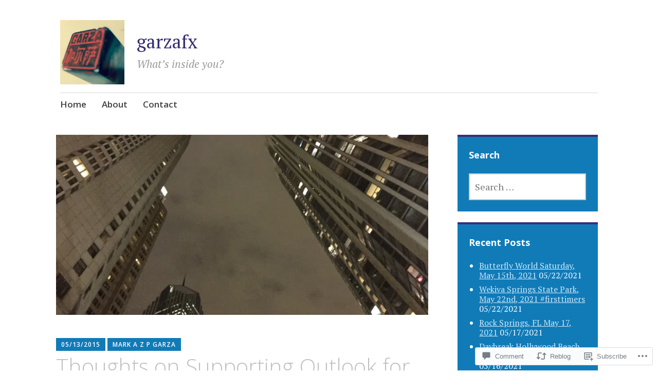

--- FILE ---
content_type: text/html; charset=UTF-8
request_url: https://garzafx.com/2015/05/13/thoughts-on-supporting-outlook-for-mac-2016-from-microsoft-ignite-chicago-illinois/
body_size: 75977
content:
<!DOCTYPE html>
<html lang="en">
	<head>
		<meta charset="UTF-8">
		<meta name="viewport" content="width=device-width, initial-scale=1">
		<link rel="profile" href="http://gmpg.org/xfn/11">
	<title>Thoughts on Supporting Outlook for Mac 2016 from Microsoft Ignite @ Chicago, Illinois &#8211; garzafx</title>
<meta name='robots' content='max-image-preview:large' />
<meta name="google-site-verification" content="xzZY-SCRM_3-234EPUaGu7J65wuoEpGnorrxhTTHVH8" />
<meta name="msvalidate.01" content="4080CF4E5374CA4D0A00F8DFE0CBED1E" />

<!-- Async WordPress.com Remote Login -->
<script id="wpcom_remote_login_js">
var wpcom_remote_login_extra_auth = '';
function wpcom_remote_login_remove_dom_node_id( element_id ) {
	var dom_node = document.getElementById( element_id );
	if ( dom_node ) { dom_node.parentNode.removeChild( dom_node ); }
}
function wpcom_remote_login_remove_dom_node_classes( class_name ) {
	var dom_nodes = document.querySelectorAll( '.' + class_name );
	for ( var i = 0; i < dom_nodes.length; i++ ) {
		dom_nodes[ i ].parentNode.removeChild( dom_nodes[ i ] );
	}
}
function wpcom_remote_login_final_cleanup() {
	wpcom_remote_login_remove_dom_node_classes( "wpcom_remote_login_msg" );
	wpcom_remote_login_remove_dom_node_id( "wpcom_remote_login_key" );
	wpcom_remote_login_remove_dom_node_id( "wpcom_remote_login_validate" );
	wpcom_remote_login_remove_dom_node_id( "wpcom_remote_login_js" );
	wpcom_remote_login_remove_dom_node_id( "wpcom_request_access_iframe" );
	wpcom_remote_login_remove_dom_node_id( "wpcom_request_access_styles" );
}

// Watch for messages back from the remote login
window.addEventListener( "message", function( e ) {
	if ( e.origin === "https://r-login.wordpress.com" ) {
		var data = {};
		try {
			data = JSON.parse( e.data );
		} catch( e ) {
			wpcom_remote_login_final_cleanup();
			return;
		}

		if ( data.msg === 'LOGIN' ) {
			// Clean up the login check iframe
			wpcom_remote_login_remove_dom_node_id( "wpcom_remote_login_key" );

			var id_regex = new RegExp( /^[0-9]+$/ );
			var token_regex = new RegExp( /^.*|.*|.*$/ );
			if (
				token_regex.test( data.token )
				&& id_regex.test( data.wpcomid )
			) {
				// We have everything we need to ask for a login
				var script = document.createElement( "script" );
				script.setAttribute( "id", "wpcom_remote_login_validate" );
				script.src = '/remote-login.php?wpcom_remote_login=validate'
					+ '&wpcomid=' + data.wpcomid
					+ '&token=' + encodeURIComponent( data.token )
					+ '&host=' + window.location.protocol
					+ '//' + window.location.hostname
					+ '&postid=9075'
					+ '&is_singular=1';
				document.body.appendChild( script );
			}

			return;
		}

		// Safari ITP, not logged in, so redirect
		if ( data.msg === 'LOGIN-REDIRECT' ) {
			window.location = 'https://wordpress.com/log-in?redirect_to=' + window.location.href;
			return;
		}

		// Safari ITP, storage access failed, remove the request
		if ( data.msg === 'LOGIN-REMOVE' ) {
			var css_zap = 'html { -webkit-transition: margin-top 1s; transition: margin-top 1s; } /* 9001 */ html { margin-top: 0 !important; } * html body { margin-top: 0 !important; } @media screen and ( max-width: 782px ) { html { margin-top: 0 !important; } * html body { margin-top: 0 !important; } }';
			var style_zap = document.createElement( 'style' );
			style_zap.type = 'text/css';
			style_zap.appendChild( document.createTextNode( css_zap ) );
			document.body.appendChild( style_zap );

			var e = document.getElementById( 'wpcom_request_access_iframe' );
			e.parentNode.removeChild( e );

			document.cookie = 'wordpress_com_login_access=denied; path=/; max-age=31536000';

			return;
		}

		// Safari ITP
		if ( data.msg === 'REQUEST_ACCESS' ) {
			console.log( 'request access: safari' );

			// Check ITP iframe enable/disable knob
			if ( wpcom_remote_login_extra_auth !== 'safari_itp_iframe' ) {
				return;
			}

			// If we are in a "private window" there is no ITP.
			var private_window = false;
			try {
				var opendb = window.openDatabase( null, null, null, null );
			} catch( e ) {
				private_window = true;
			}

			if ( private_window ) {
				console.log( 'private window' );
				return;
			}

			var iframe = document.createElement( 'iframe' );
			iframe.id = 'wpcom_request_access_iframe';
			iframe.setAttribute( 'scrolling', 'no' );
			iframe.setAttribute( 'sandbox', 'allow-storage-access-by-user-activation allow-scripts allow-same-origin allow-top-navigation-by-user-activation' );
			iframe.src = 'https://r-login.wordpress.com/remote-login.php?wpcom_remote_login=request_access&origin=' + encodeURIComponent( data.origin ) + '&wpcomid=' + encodeURIComponent( data.wpcomid );

			var css = 'html { -webkit-transition: margin-top 1s; transition: margin-top 1s; } /* 9001 */ html { margin-top: 46px !important; } * html body { margin-top: 46px !important; } @media screen and ( max-width: 660px ) { html { margin-top: 71px !important; } * html body { margin-top: 71px !important; } #wpcom_request_access_iframe { display: block; height: 71px !important; } } #wpcom_request_access_iframe { border: 0px; height: 46px; position: fixed; top: 0; left: 0; width: 100%; min-width: 100%; z-index: 99999; background: #23282d; } ';

			var style = document.createElement( 'style' );
			style.type = 'text/css';
			style.id = 'wpcom_request_access_styles';
			style.appendChild( document.createTextNode( css ) );
			document.body.appendChild( style );

			document.body.appendChild( iframe );
		}

		if ( data.msg === 'DONE' ) {
			wpcom_remote_login_final_cleanup();
		}
	}
}, false );

// Inject the remote login iframe after the page has had a chance to load
// more critical resources
window.addEventListener( "DOMContentLoaded", function( e ) {
	var iframe = document.createElement( "iframe" );
	iframe.style.display = "none";
	iframe.setAttribute( "scrolling", "no" );
	iframe.setAttribute( "id", "wpcom_remote_login_key" );
	iframe.src = "https://r-login.wordpress.com/remote-login.php"
		+ "?wpcom_remote_login=key"
		+ "&origin=aHR0cHM6Ly9nYXJ6YWZ4LmNvbQ%3D%3D"
		+ "&wpcomid=41311528"
		+ "&time=" + Math.floor( Date.now() / 1000 );
	document.body.appendChild( iframe );
}, false );
</script>
<link rel='dns-prefetch' href='//s0.wp.com' />
<link rel='dns-prefetch' href='//widgets.wp.com' />
<link rel='dns-prefetch' href='//wordpress.com' />
<link rel='dns-prefetch' href='//fonts-api.wp.com' />
<link rel="alternate" type="application/rss+xml" title="garzafx &raquo; Feed" href="https://garzafx.com/feed/" />
<link rel="alternate" type="application/rss+xml" title="garzafx &raquo; Comments Feed" href="https://garzafx.com/comments/feed/" />
<link rel="alternate" type="application/rss+xml" title="garzafx &raquo; Thoughts on Supporting Outlook for Mac 2016 from Microsoft Ignite @ Chicago, Illinois Comments Feed" href="https://garzafx.com/2015/05/13/thoughts-on-supporting-outlook-for-mac-2016-from-microsoft-ignite-chicago-illinois/feed/" />
	<script type="text/javascript">
		/* <![CDATA[ */
		function addLoadEvent(func) {
			var oldonload = window.onload;
			if (typeof window.onload != 'function') {
				window.onload = func;
			} else {
				window.onload = function () {
					oldonload();
					func();
				}
			}
		}
		/* ]]> */
	</script>
	<link crossorigin='anonymous' rel='stylesheet' id='all-css-0-1' href='/_static/??-eJxtzEkKgDAMQNELWYNjcSGeRdog1Q7BpHh9UQRBXD74fDhImRQFo0DIinxeXGRYUWg222PgHCEkmz0y7OhnQasosXxUGuYC/o/ebfh+b135FMZKd02th77t1hMpiDR+&cssminify=yes' type='text/css' media='all' />
<style id='wp-emoji-styles-inline-css'>

	img.wp-smiley, img.emoji {
		display: inline !important;
		border: none !important;
		box-shadow: none !important;
		height: 1em !important;
		width: 1em !important;
		margin: 0 0.07em !important;
		vertical-align: -0.1em !important;
		background: none !important;
		padding: 0 !important;
	}
/*# sourceURL=wp-emoji-styles-inline-css */
</style>
<link crossorigin='anonymous' rel='stylesheet' id='all-css-2-1' href='/wp-content/plugins/gutenberg-core/v22.2.0/build/styles/block-library/style.css?m=1764855221i&cssminify=yes' type='text/css' media='all' />
<style id='wp-block-library-inline-css'>
.has-text-align-justify {
	text-align:justify;
}
.has-text-align-justify{text-align:justify;}

/*# sourceURL=wp-block-library-inline-css */
</style><style id='global-styles-inline-css'>
:root{--wp--preset--aspect-ratio--square: 1;--wp--preset--aspect-ratio--4-3: 4/3;--wp--preset--aspect-ratio--3-4: 3/4;--wp--preset--aspect-ratio--3-2: 3/2;--wp--preset--aspect-ratio--2-3: 2/3;--wp--preset--aspect-ratio--16-9: 16/9;--wp--preset--aspect-ratio--9-16: 9/16;--wp--preset--color--black: #404040;--wp--preset--color--cyan-bluish-gray: #abb8c3;--wp--preset--color--white: #ffffff;--wp--preset--color--pale-pink: #f78da7;--wp--preset--color--vivid-red: #cf2e2e;--wp--preset--color--luminous-vivid-orange: #ff6900;--wp--preset--color--luminous-vivid-amber: #fcb900;--wp--preset--color--light-green-cyan: #7bdcb5;--wp--preset--color--vivid-green-cyan: #00d084;--wp--preset--color--pale-cyan-blue: #8ed1fc;--wp--preset--color--vivid-cyan-blue: #0693e3;--wp--preset--color--vivid-purple: #9b51e0;--wp--preset--color--dark-gray: #686868;--wp--preset--color--medium-gray: #999999;--wp--preset--color--light-gray: #d9d9d9;--wp--preset--color--blue: #159ae7;--wp--preset--color--dark-blue: #362e77;--wp--preset--gradient--vivid-cyan-blue-to-vivid-purple: linear-gradient(135deg,rgb(6,147,227) 0%,rgb(155,81,224) 100%);--wp--preset--gradient--light-green-cyan-to-vivid-green-cyan: linear-gradient(135deg,rgb(122,220,180) 0%,rgb(0,208,130) 100%);--wp--preset--gradient--luminous-vivid-amber-to-luminous-vivid-orange: linear-gradient(135deg,rgb(252,185,0) 0%,rgb(255,105,0) 100%);--wp--preset--gradient--luminous-vivid-orange-to-vivid-red: linear-gradient(135deg,rgb(255,105,0) 0%,rgb(207,46,46) 100%);--wp--preset--gradient--very-light-gray-to-cyan-bluish-gray: linear-gradient(135deg,rgb(238,238,238) 0%,rgb(169,184,195) 100%);--wp--preset--gradient--cool-to-warm-spectrum: linear-gradient(135deg,rgb(74,234,220) 0%,rgb(151,120,209) 20%,rgb(207,42,186) 40%,rgb(238,44,130) 60%,rgb(251,105,98) 80%,rgb(254,248,76) 100%);--wp--preset--gradient--blush-light-purple: linear-gradient(135deg,rgb(255,206,236) 0%,rgb(152,150,240) 100%);--wp--preset--gradient--blush-bordeaux: linear-gradient(135deg,rgb(254,205,165) 0%,rgb(254,45,45) 50%,rgb(107,0,62) 100%);--wp--preset--gradient--luminous-dusk: linear-gradient(135deg,rgb(255,203,112) 0%,rgb(199,81,192) 50%,rgb(65,88,208) 100%);--wp--preset--gradient--pale-ocean: linear-gradient(135deg,rgb(255,245,203) 0%,rgb(182,227,212) 50%,rgb(51,167,181) 100%);--wp--preset--gradient--electric-grass: linear-gradient(135deg,rgb(202,248,128) 0%,rgb(113,206,126) 100%);--wp--preset--gradient--midnight: linear-gradient(135deg,rgb(2,3,129) 0%,rgb(40,116,252) 100%);--wp--preset--font-size--small: 13px;--wp--preset--font-size--medium: 20px;--wp--preset--font-size--large: 36px;--wp--preset--font-size--x-large: 42px;--wp--preset--font-family--albert-sans: 'Albert Sans', sans-serif;--wp--preset--font-family--alegreya: Alegreya, serif;--wp--preset--font-family--arvo: Arvo, serif;--wp--preset--font-family--bodoni-moda: 'Bodoni Moda', serif;--wp--preset--font-family--bricolage-grotesque: 'Bricolage Grotesque', sans-serif;--wp--preset--font-family--cabin: Cabin, sans-serif;--wp--preset--font-family--chivo: Chivo, sans-serif;--wp--preset--font-family--commissioner: Commissioner, sans-serif;--wp--preset--font-family--cormorant: Cormorant, serif;--wp--preset--font-family--courier-prime: 'Courier Prime', monospace;--wp--preset--font-family--crimson-pro: 'Crimson Pro', serif;--wp--preset--font-family--dm-mono: 'DM Mono', monospace;--wp--preset--font-family--dm-sans: 'DM Sans', sans-serif;--wp--preset--font-family--dm-serif-display: 'DM Serif Display', serif;--wp--preset--font-family--domine: Domine, serif;--wp--preset--font-family--eb-garamond: 'EB Garamond', serif;--wp--preset--font-family--epilogue: Epilogue, sans-serif;--wp--preset--font-family--fahkwang: Fahkwang, sans-serif;--wp--preset--font-family--figtree: Figtree, sans-serif;--wp--preset--font-family--fira-sans: 'Fira Sans', sans-serif;--wp--preset--font-family--fjalla-one: 'Fjalla One', sans-serif;--wp--preset--font-family--fraunces: Fraunces, serif;--wp--preset--font-family--gabarito: Gabarito, system-ui;--wp--preset--font-family--ibm-plex-mono: 'IBM Plex Mono', monospace;--wp--preset--font-family--ibm-plex-sans: 'IBM Plex Sans', sans-serif;--wp--preset--font-family--ibarra-real-nova: 'Ibarra Real Nova', serif;--wp--preset--font-family--instrument-serif: 'Instrument Serif', serif;--wp--preset--font-family--inter: Inter, sans-serif;--wp--preset--font-family--josefin-sans: 'Josefin Sans', sans-serif;--wp--preset--font-family--jost: Jost, sans-serif;--wp--preset--font-family--libre-baskerville: 'Libre Baskerville', serif;--wp--preset--font-family--libre-franklin: 'Libre Franklin', sans-serif;--wp--preset--font-family--literata: Literata, serif;--wp--preset--font-family--lora: Lora, serif;--wp--preset--font-family--merriweather: Merriweather, serif;--wp--preset--font-family--montserrat: Montserrat, sans-serif;--wp--preset--font-family--newsreader: Newsreader, serif;--wp--preset--font-family--noto-sans-mono: 'Noto Sans Mono', sans-serif;--wp--preset--font-family--nunito: Nunito, sans-serif;--wp--preset--font-family--open-sans: 'Open Sans', sans-serif;--wp--preset--font-family--overpass: Overpass, sans-serif;--wp--preset--font-family--pt-serif: 'PT Serif', serif;--wp--preset--font-family--petrona: Petrona, serif;--wp--preset--font-family--piazzolla: Piazzolla, serif;--wp--preset--font-family--playfair-display: 'Playfair Display', serif;--wp--preset--font-family--plus-jakarta-sans: 'Plus Jakarta Sans', sans-serif;--wp--preset--font-family--poppins: Poppins, sans-serif;--wp--preset--font-family--raleway: Raleway, sans-serif;--wp--preset--font-family--roboto: Roboto, sans-serif;--wp--preset--font-family--roboto-slab: 'Roboto Slab', serif;--wp--preset--font-family--rubik: Rubik, sans-serif;--wp--preset--font-family--rufina: Rufina, serif;--wp--preset--font-family--sora: Sora, sans-serif;--wp--preset--font-family--source-sans-3: 'Source Sans 3', sans-serif;--wp--preset--font-family--source-serif-4: 'Source Serif 4', serif;--wp--preset--font-family--space-mono: 'Space Mono', monospace;--wp--preset--font-family--syne: Syne, sans-serif;--wp--preset--font-family--texturina: Texturina, serif;--wp--preset--font-family--urbanist: Urbanist, sans-serif;--wp--preset--font-family--work-sans: 'Work Sans', sans-serif;--wp--preset--spacing--20: 0.44rem;--wp--preset--spacing--30: 0.67rem;--wp--preset--spacing--40: 1rem;--wp--preset--spacing--50: 1.5rem;--wp--preset--spacing--60: 2.25rem;--wp--preset--spacing--70: 3.38rem;--wp--preset--spacing--80: 5.06rem;--wp--preset--shadow--natural: 6px 6px 9px rgba(0, 0, 0, 0.2);--wp--preset--shadow--deep: 12px 12px 50px rgba(0, 0, 0, 0.4);--wp--preset--shadow--sharp: 6px 6px 0px rgba(0, 0, 0, 0.2);--wp--preset--shadow--outlined: 6px 6px 0px -3px rgb(255, 255, 255), 6px 6px rgb(0, 0, 0);--wp--preset--shadow--crisp: 6px 6px 0px rgb(0, 0, 0);}:where(.is-layout-flex){gap: 0.5em;}:where(.is-layout-grid){gap: 0.5em;}body .is-layout-flex{display: flex;}.is-layout-flex{flex-wrap: wrap;align-items: center;}.is-layout-flex > :is(*, div){margin: 0;}body .is-layout-grid{display: grid;}.is-layout-grid > :is(*, div){margin: 0;}:where(.wp-block-columns.is-layout-flex){gap: 2em;}:where(.wp-block-columns.is-layout-grid){gap: 2em;}:where(.wp-block-post-template.is-layout-flex){gap: 1.25em;}:where(.wp-block-post-template.is-layout-grid){gap: 1.25em;}.has-black-color{color: var(--wp--preset--color--black) !important;}.has-cyan-bluish-gray-color{color: var(--wp--preset--color--cyan-bluish-gray) !important;}.has-white-color{color: var(--wp--preset--color--white) !important;}.has-pale-pink-color{color: var(--wp--preset--color--pale-pink) !important;}.has-vivid-red-color{color: var(--wp--preset--color--vivid-red) !important;}.has-luminous-vivid-orange-color{color: var(--wp--preset--color--luminous-vivid-orange) !important;}.has-luminous-vivid-amber-color{color: var(--wp--preset--color--luminous-vivid-amber) !important;}.has-light-green-cyan-color{color: var(--wp--preset--color--light-green-cyan) !important;}.has-vivid-green-cyan-color{color: var(--wp--preset--color--vivid-green-cyan) !important;}.has-pale-cyan-blue-color{color: var(--wp--preset--color--pale-cyan-blue) !important;}.has-vivid-cyan-blue-color{color: var(--wp--preset--color--vivid-cyan-blue) !important;}.has-vivid-purple-color{color: var(--wp--preset--color--vivid-purple) !important;}.has-black-background-color{background-color: var(--wp--preset--color--black) !important;}.has-cyan-bluish-gray-background-color{background-color: var(--wp--preset--color--cyan-bluish-gray) !important;}.has-white-background-color{background-color: var(--wp--preset--color--white) !important;}.has-pale-pink-background-color{background-color: var(--wp--preset--color--pale-pink) !important;}.has-vivid-red-background-color{background-color: var(--wp--preset--color--vivid-red) !important;}.has-luminous-vivid-orange-background-color{background-color: var(--wp--preset--color--luminous-vivid-orange) !important;}.has-luminous-vivid-amber-background-color{background-color: var(--wp--preset--color--luminous-vivid-amber) !important;}.has-light-green-cyan-background-color{background-color: var(--wp--preset--color--light-green-cyan) !important;}.has-vivid-green-cyan-background-color{background-color: var(--wp--preset--color--vivid-green-cyan) !important;}.has-pale-cyan-blue-background-color{background-color: var(--wp--preset--color--pale-cyan-blue) !important;}.has-vivid-cyan-blue-background-color{background-color: var(--wp--preset--color--vivid-cyan-blue) !important;}.has-vivid-purple-background-color{background-color: var(--wp--preset--color--vivid-purple) !important;}.has-black-border-color{border-color: var(--wp--preset--color--black) !important;}.has-cyan-bluish-gray-border-color{border-color: var(--wp--preset--color--cyan-bluish-gray) !important;}.has-white-border-color{border-color: var(--wp--preset--color--white) !important;}.has-pale-pink-border-color{border-color: var(--wp--preset--color--pale-pink) !important;}.has-vivid-red-border-color{border-color: var(--wp--preset--color--vivid-red) !important;}.has-luminous-vivid-orange-border-color{border-color: var(--wp--preset--color--luminous-vivid-orange) !important;}.has-luminous-vivid-amber-border-color{border-color: var(--wp--preset--color--luminous-vivid-amber) !important;}.has-light-green-cyan-border-color{border-color: var(--wp--preset--color--light-green-cyan) !important;}.has-vivid-green-cyan-border-color{border-color: var(--wp--preset--color--vivid-green-cyan) !important;}.has-pale-cyan-blue-border-color{border-color: var(--wp--preset--color--pale-cyan-blue) !important;}.has-vivid-cyan-blue-border-color{border-color: var(--wp--preset--color--vivid-cyan-blue) !important;}.has-vivid-purple-border-color{border-color: var(--wp--preset--color--vivid-purple) !important;}.has-vivid-cyan-blue-to-vivid-purple-gradient-background{background: var(--wp--preset--gradient--vivid-cyan-blue-to-vivid-purple) !important;}.has-light-green-cyan-to-vivid-green-cyan-gradient-background{background: var(--wp--preset--gradient--light-green-cyan-to-vivid-green-cyan) !important;}.has-luminous-vivid-amber-to-luminous-vivid-orange-gradient-background{background: var(--wp--preset--gradient--luminous-vivid-amber-to-luminous-vivid-orange) !important;}.has-luminous-vivid-orange-to-vivid-red-gradient-background{background: var(--wp--preset--gradient--luminous-vivid-orange-to-vivid-red) !important;}.has-very-light-gray-to-cyan-bluish-gray-gradient-background{background: var(--wp--preset--gradient--very-light-gray-to-cyan-bluish-gray) !important;}.has-cool-to-warm-spectrum-gradient-background{background: var(--wp--preset--gradient--cool-to-warm-spectrum) !important;}.has-blush-light-purple-gradient-background{background: var(--wp--preset--gradient--blush-light-purple) !important;}.has-blush-bordeaux-gradient-background{background: var(--wp--preset--gradient--blush-bordeaux) !important;}.has-luminous-dusk-gradient-background{background: var(--wp--preset--gradient--luminous-dusk) !important;}.has-pale-ocean-gradient-background{background: var(--wp--preset--gradient--pale-ocean) !important;}.has-electric-grass-gradient-background{background: var(--wp--preset--gradient--electric-grass) !important;}.has-midnight-gradient-background{background: var(--wp--preset--gradient--midnight) !important;}.has-small-font-size{font-size: var(--wp--preset--font-size--small) !important;}.has-medium-font-size{font-size: var(--wp--preset--font-size--medium) !important;}.has-large-font-size{font-size: var(--wp--preset--font-size--large) !important;}.has-x-large-font-size{font-size: var(--wp--preset--font-size--x-large) !important;}.has-albert-sans-font-family{font-family: var(--wp--preset--font-family--albert-sans) !important;}.has-alegreya-font-family{font-family: var(--wp--preset--font-family--alegreya) !important;}.has-arvo-font-family{font-family: var(--wp--preset--font-family--arvo) !important;}.has-bodoni-moda-font-family{font-family: var(--wp--preset--font-family--bodoni-moda) !important;}.has-bricolage-grotesque-font-family{font-family: var(--wp--preset--font-family--bricolage-grotesque) !important;}.has-cabin-font-family{font-family: var(--wp--preset--font-family--cabin) !important;}.has-chivo-font-family{font-family: var(--wp--preset--font-family--chivo) !important;}.has-commissioner-font-family{font-family: var(--wp--preset--font-family--commissioner) !important;}.has-cormorant-font-family{font-family: var(--wp--preset--font-family--cormorant) !important;}.has-courier-prime-font-family{font-family: var(--wp--preset--font-family--courier-prime) !important;}.has-crimson-pro-font-family{font-family: var(--wp--preset--font-family--crimson-pro) !important;}.has-dm-mono-font-family{font-family: var(--wp--preset--font-family--dm-mono) !important;}.has-dm-sans-font-family{font-family: var(--wp--preset--font-family--dm-sans) !important;}.has-dm-serif-display-font-family{font-family: var(--wp--preset--font-family--dm-serif-display) !important;}.has-domine-font-family{font-family: var(--wp--preset--font-family--domine) !important;}.has-eb-garamond-font-family{font-family: var(--wp--preset--font-family--eb-garamond) !important;}.has-epilogue-font-family{font-family: var(--wp--preset--font-family--epilogue) !important;}.has-fahkwang-font-family{font-family: var(--wp--preset--font-family--fahkwang) !important;}.has-figtree-font-family{font-family: var(--wp--preset--font-family--figtree) !important;}.has-fira-sans-font-family{font-family: var(--wp--preset--font-family--fira-sans) !important;}.has-fjalla-one-font-family{font-family: var(--wp--preset--font-family--fjalla-one) !important;}.has-fraunces-font-family{font-family: var(--wp--preset--font-family--fraunces) !important;}.has-gabarito-font-family{font-family: var(--wp--preset--font-family--gabarito) !important;}.has-ibm-plex-mono-font-family{font-family: var(--wp--preset--font-family--ibm-plex-mono) !important;}.has-ibm-plex-sans-font-family{font-family: var(--wp--preset--font-family--ibm-plex-sans) !important;}.has-ibarra-real-nova-font-family{font-family: var(--wp--preset--font-family--ibarra-real-nova) !important;}.has-instrument-serif-font-family{font-family: var(--wp--preset--font-family--instrument-serif) !important;}.has-inter-font-family{font-family: var(--wp--preset--font-family--inter) !important;}.has-josefin-sans-font-family{font-family: var(--wp--preset--font-family--josefin-sans) !important;}.has-jost-font-family{font-family: var(--wp--preset--font-family--jost) !important;}.has-libre-baskerville-font-family{font-family: var(--wp--preset--font-family--libre-baskerville) !important;}.has-libre-franklin-font-family{font-family: var(--wp--preset--font-family--libre-franklin) !important;}.has-literata-font-family{font-family: var(--wp--preset--font-family--literata) !important;}.has-lora-font-family{font-family: var(--wp--preset--font-family--lora) !important;}.has-merriweather-font-family{font-family: var(--wp--preset--font-family--merriweather) !important;}.has-montserrat-font-family{font-family: var(--wp--preset--font-family--montserrat) !important;}.has-newsreader-font-family{font-family: var(--wp--preset--font-family--newsreader) !important;}.has-noto-sans-mono-font-family{font-family: var(--wp--preset--font-family--noto-sans-mono) !important;}.has-nunito-font-family{font-family: var(--wp--preset--font-family--nunito) !important;}.has-open-sans-font-family{font-family: var(--wp--preset--font-family--open-sans) !important;}.has-overpass-font-family{font-family: var(--wp--preset--font-family--overpass) !important;}.has-pt-serif-font-family{font-family: var(--wp--preset--font-family--pt-serif) !important;}.has-petrona-font-family{font-family: var(--wp--preset--font-family--petrona) !important;}.has-piazzolla-font-family{font-family: var(--wp--preset--font-family--piazzolla) !important;}.has-playfair-display-font-family{font-family: var(--wp--preset--font-family--playfair-display) !important;}.has-plus-jakarta-sans-font-family{font-family: var(--wp--preset--font-family--plus-jakarta-sans) !important;}.has-poppins-font-family{font-family: var(--wp--preset--font-family--poppins) !important;}.has-raleway-font-family{font-family: var(--wp--preset--font-family--raleway) !important;}.has-roboto-font-family{font-family: var(--wp--preset--font-family--roboto) !important;}.has-roboto-slab-font-family{font-family: var(--wp--preset--font-family--roboto-slab) !important;}.has-rubik-font-family{font-family: var(--wp--preset--font-family--rubik) !important;}.has-rufina-font-family{font-family: var(--wp--preset--font-family--rufina) !important;}.has-sora-font-family{font-family: var(--wp--preset--font-family--sora) !important;}.has-source-sans-3-font-family{font-family: var(--wp--preset--font-family--source-sans-3) !important;}.has-source-serif-4-font-family{font-family: var(--wp--preset--font-family--source-serif-4) !important;}.has-space-mono-font-family{font-family: var(--wp--preset--font-family--space-mono) !important;}.has-syne-font-family{font-family: var(--wp--preset--font-family--syne) !important;}.has-texturina-font-family{font-family: var(--wp--preset--font-family--texturina) !important;}.has-urbanist-font-family{font-family: var(--wp--preset--font-family--urbanist) !important;}.has-work-sans-font-family{font-family: var(--wp--preset--font-family--work-sans) !important;}
/*# sourceURL=global-styles-inline-css */
</style>

<style id='classic-theme-styles-inline-css'>
/*! This file is auto-generated */
.wp-block-button__link{color:#fff;background-color:#32373c;border-radius:9999px;box-shadow:none;text-decoration:none;padding:calc(.667em + 2px) calc(1.333em + 2px);font-size:1.125em}.wp-block-file__button{background:#32373c;color:#fff;text-decoration:none}
/*# sourceURL=/wp-includes/css/classic-themes.min.css */
</style>
<link crossorigin='anonymous' rel='stylesheet' id='all-css-4-1' href='/_static/??-eJx9jl2OwjAMhC+Eawq7FB4QR0FJakEgTqLYKdrbbyq0PwKpL5Y8M9/Y+MjgUlSKijnUi4+CLtmQ3F1w0/X7rgfxnANBoan7wNGL/iZA9CtQ50RW+K+IK/x1FWo6Z6Nzgmn0hgJxiy1hj9wYsDYXEoE22VcGvTZQlrgbaTbuDk16VjwNlBp/vPNEcUwFTdXERtW7NwqlOLTVhxEnKrZdbuL8srzu8y8nPvbDbr3uPw/b4fYNEGN9wA==&cssminify=yes' type='text/css' media='all' />
<link rel='stylesheet' id='verbum-gutenberg-css-css' href='https://widgets.wp.com/verbum-block-editor/block-editor.css?ver=1738686361' media='all' />
<link crossorigin='anonymous' rel='stylesheet' id='all-css-6-1' href='/_static/??-eJyNjlELwjAMhP+QNTidwwfxp8hWwta1TcKaMvz3Vicy1Aff7i65j4NZjGVSJIWYjYTcO0pgOcYSmeA8Fpc+km1JNuCAWF1pp7dYDiumDhgLQXIHrXDSiWVAUz2RXWDr/68kvQX8+l6NHlGltf7lIWWCqyMLPRJOy86f8sG8xPOuqfdVczoe6vEOO9ZnpQ==&cssminify=yes' type='text/css' media='all' />
<link rel='stylesheet' id='apostrophe-2-fonts-css' href='https://fonts-api.wp.com/css?family=PT+Serif%3A400%2C400italic%2C700%2C700italic%7COpen+Sans%3A300%2C300italic%2C400%2C400italic%2C600%2C600italic%2C700%2C700italic%2C800%2C800italic&#038;subset=latin%2Clatin-ext%2Ccyrillic' media='all' />
<link crossorigin='anonymous' rel='stylesheet' id='all-css-8-1' href='/_static/??-eJx9y0sOwjAMRdENYazyEe0AsZbUMmlQEluxo4rdU2Zlwuxd6R1cFUiqc3X0hQsbap8xqJg30YXhhKkSmr8zw6ok5UhmB9y50kFzj6kaNp6zxG1G3F67/IciC2Sh4EnqT8Azh9S+9FHuw3WYzpfbOE6vD0I/Qq0=&cssminify=yes' type='text/css' media='all' />
<link crossorigin='anonymous' rel='stylesheet' id='print-css-9-1' href='/wp-content/mu-plugins/global-print/global-print.css?m=1465851035i&cssminify=yes' type='text/css' media='print' />
<style id='jetpack-global-styles-frontend-style-inline-css'>
:root { --font-headings: unset; --font-base: unset; --font-headings-default: -apple-system,BlinkMacSystemFont,"Segoe UI",Roboto,Oxygen-Sans,Ubuntu,Cantarell,"Helvetica Neue",sans-serif; --font-base-default: -apple-system,BlinkMacSystemFont,"Segoe UI",Roboto,Oxygen-Sans,Ubuntu,Cantarell,"Helvetica Neue",sans-serif;}
/*# sourceURL=jetpack-global-styles-frontend-style-inline-css */
</style>
<link crossorigin='anonymous' rel='stylesheet' id='all-css-12-1' href='/_static/??-eJyNjcsKAjEMRX/IGtQZBxfip0hMS9sxTYppGfx7H7gRN+7ugcs5sFRHKi1Ig9Jd5R6zGMyhVaTrh8G6QFHfORhYwlvw6P39PbPENZmt4G/ROQuBKWVkxxrVvuBH1lIoz2waILJekF+HUzlupnG3nQ77YZwfuRJIaQ==&cssminify=yes' type='text/css' media='all' />
<script type="text/javascript" id="jetpack_related-posts-js-extra">
/* <![CDATA[ */
var related_posts_js_options = {"post_heading":"h4"};
//# sourceURL=jetpack_related-posts-js-extra
/* ]]> */
</script>
<script type="text/javascript" id="wpcom-actionbar-placeholder-js-extra">
/* <![CDATA[ */
var actionbardata = {"siteID":"41311528","postID":"9075","siteURL":"https://garzafx.com","xhrURL":"https://garzafx.com/wp-admin/admin-ajax.php","nonce":"bdae942ed4","isLoggedIn":"","statusMessage":"","subsEmailDefault":"instantly","proxyScriptUrl":"https://s0.wp.com/wp-content/js/wpcom-proxy-request.js?m=1513050504i&amp;ver=20211021","shortlink":"https://wp.me/p2Nl0Y-2mn","i18n":{"followedText":"New posts from this site will now appear in your \u003Ca href=\"https://wordpress.com/reader\"\u003EReader\u003C/a\u003E","foldBar":"Collapse this bar","unfoldBar":"Expand this bar","shortLinkCopied":"Shortlink copied to clipboard."}};
//# sourceURL=wpcom-actionbar-placeholder-js-extra
/* ]]> */
</script>
<script type="text/javascript" id="jetpack-mu-wpcom-settings-js-before">
/* <![CDATA[ */
var JETPACK_MU_WPCOM_SETTINGS = {"assetsUrl":"https://s0.wp.com/wp-content/mu-plugins/jetpack-mu-wpcom-plugin/sun/jetpack_vendor/automattic/jetpack-mu-wpcom/src/build/"};
//# sourceURL=jetpack-mu-wpcom-settings-js-before
/* ]]> */
</script>
<script crossorigin='anonymous' type='text/javascript'  src='/_static/??-eJx1jcEOwiAQRH9IunJo2ovxU0yFTQPCguyS2r8XE0zqwdNkMi9vYMvKJBIkgVhVDnV1xOBR8mIevQNXgpsjA/fqgoWCYRG0KicW/m1DdDR4PsHB6xsTROWSXvt3a7JQLfJn9M+KZe9xFPyFVHRraacdvsaLnsbxrPU0z/4NC+ROAA=='></script>
<script type="text/javascript" id="rlt-proxy-js-after">
/* <![CDATA[ */
	rltInitialize( {"token":null,"iframeOrigins":["https:\/\/widgets.wp.com"]} );
//# sourceURL=rlt-proxy-js-after
/* ]]> */
</script>
<link rel="EditURI" type="application/rsd+xml" title="RSD" href="https://mgarza1812.wordpress.com/xmlrpc.php?rsd" />
<meta name="generator" content="WordPress.com" />
<link rel="canonical" href="https://garzafx.com/2015/05/13/thoughts-on-supporting-outlook-for-mac-2016-from-microsoft-ignite-chicago-illinois/" />
<link rel='shortlink' href='https://wp.me/p2Nl0Y-2mn' />
<link rel="alternate" type="application/json+oembed" href="https://public-api.wordpress.com/oembed/?format=json&amp;url=https%3A%2F%2Fgarzafx.com%2F2015%2F05%2F13%2Fthoughts-on-supporting-outlook-for-mac-2016-from-microsoft-ignite-chicago-illinois%2F&amp;for=wpcom-auto-discovery" /><link rel="alternate" type="application/xml+oembed" href="https://public-api.wordpress.com/oembed/?format=xml&amp;url=https%3A%2F%2Fgarzafx.com%2F2015%2F05%2F13%2Fthoughts-on-supporting-outlook-for-mac-2016-from-microsoft-ignite-chicago-illinois%2F&amp;for=wpcom-auto-discovery" />
<!-- Jetpack Open Graph Tags -->
<meta property="og:type" content="article" />
<meta property="og:title" content="Thoughts on Supporting Outlook for Mac 2016 from Microsoft Ignite @ Chicago, Illinois" />
<meta property="og:url" content="https://garzafx.com/2015/05/13/thoughts-on-supporting-outlook-for-mac-2016-from-microsoft-ignite-chicago-illinois/" />
<meta property="og:description" content="Recently, I had attended Microsoft&#8217;s Inaugural Ignite tech conference @ Chicago, Illinois. One of the best parts of the experience was hearing first hand product changes from developers. Outs…" />
<meta property="article:published_time" content="2015-05-13T22:10:21+00:00" />
<meta property="article:modified_time" content="2015-05-14T01:24:56+00:00" />
<meta property="og:site_name" content="garzafx" />
<meta property="og:image" content="https://i0.wp.com/garzafx.com/wp-content/uploads/2015/05/img_0335.jpg?fit=1200%2C900&#038;ssl=1" />
<meta property="og:image:width" content="1200" />
<meta property="og:image:height" content="900" />
<meta property="og:image:alt" content="" />
<meta property="og:locale" content="en_US" />
<meta property="article:publisher" content="https://www.facebook.com/WordPresscom" />
<meta name="twitter:creator" content="@markfsu71" />
<meta name="twitter:site" content="@markfsu71" />
<meta name="twitter:text:title" content="Thoughts on Supporting Outlook for Mac 2016 from Microsoft Ignite @ Chicago, Illinois" />
<meta name="twitter:image" content="https://i0.wp.com/garzafx.com/wp-content/uploads/2015/05/img_0335.jpg?fit=1200%2C900&#038;ssl=1&#038;w=640" />
<meta name="twitter:card" content="summary_large_image" />

<!-- End Jetpack Open Graph Tags -->
<link rel='openid.server' href='https://garzafx.com/?openidserver=1' />
<link rel='openid.delegate' href='https://garzafx.com/' />
<link rel="search" type="application/opensearchdescription+xml" href="https://garzafx.com/osd.xml" title="garzafx" />
<link rel="search" type="application/opensearchdescription+xml" href="https://s1.wp.com/opensearch.xml" title="WordPress.com" />
		<style type="text/css">
			.recentcomments a {
				display: inline !important;
				padding: 0 !important;
				margin: 0 !important;
			}

			table.recentcommentsavatartop img.avatar, table.recentcommentsavatarend img.avatar {
				border: 0px;
				margin: 0;
			}

			table.recentcommentsavatartop a, table.recentcommentsavatarend a {
				border: 0px !important;
				background-color: transparent !important;
			}

			td.recentcommentsavatarend, td.recentcommentsavatartop {
				padding: 0px 0px 1px 0px;
				margin: 0px;
			}

			td.recentcommentstextend {
				border: none !important;
				padding: 0px 0px 2px 10px;
			}

			.rtl td.recentcommentstextend {
				padding: 0px 10px 2px 0px;
			}

			td.recentcommentstexttop {
				border: none;
				padding: 0px 0px 0px 10px;
			}

			.rtl td.recentcommentstexttop {
				padding: 0px 10px 0px 0px;
			}
		</style>
		<meta name="description" content="Recently, I had attended Microsoft&#039;s Inaugural Ignite tech conference @ Chicago, Illinois. One of the best parts of the experience was hearing first hand product changes from developers. Outside some of the branding of Outlook into Office 2016 for the Mac, Microsoft had mapped out their commitment to stability, enhancements, and regular updates. Those updates were getting specifically&hellip;" />

<meta name='geo.position' content='41.878114;-87.629798' />
<meta name='ICBM' content='41.878114, -87.629798' />
		<style type="text/css" id="apostrophe-2-header-css">
				</style>
		<link rel="icon" href="https://garzafx.com/wp-content/uploads/2021/04/image.jpg?w=32" sizes="32x32" />
<link rel="icon" href="https://garzafx.com/wp-content/uploads/2021/04/image.jpg?w=192" sizes="192x192" />
<link rel="apple-touch-icon" href="https://garzafx.com/wp-content/uploads/2021/04/image.jpg?w=180" />
<meta name="msapplication-TileImage" content="https://garzafx.com/wp-content/uploads/2021/04/image.jpg?w=270" />
	<link crossorigin='anonymous' rel='stylesheet' id='all-css-0-3' href='/_static/??-eJydzNEKwjAMheEXsoapc+xCfBSpWRjd0rQ0DWNvL8LmpYiX/+HwwZIdJqkkFaK5zDYGUZioZo/z1qAm8AiC8OSEs4IuIVM5ouoBfgZiGoxJAX1JpsSfzz786dXANLjRM1NZv9Xbv8db07XnU9dfL+30AlHOX2M=&cssminify=yes' type='text/css' media='all' />
</head>

	<body class="wp-singular post-template-default single single-post postid-9075 single-format-standard wp-custom-logo wp-embed-responsive wp-theme-pubapostrophe-2 customizer-styles-applied jetpack-reblog-enabled">
		<div id="page" class="hfeed site">

			<header id="masthead" class="site-header" role="banner">
				<div class="site-branding">
					<a href="https://garzafx.com/" class="custom-logo-link" rel="home"><img width="723" height="722" src="https://garzafx.com/wp-content/uploads/2015/01/cropped-garza.jpg" class="custom-logo" alt="garzafx" decoding="async" srcset="https://garzafx.com/wp-content/uploads/2015/01/cropped-garza.jpg?w=723&amp;h=722 723w, https://garzafx.com/wp-content/uploads/2015/01/cropped-garza.jpg?w=150&amp;h=150 150w, https://garzafx.com/wp-content/uploads/2015/01/cropped-garza.jpg?w=300&amp;h=300 300w, https://garzafx.com/wp-content/uploads/2015/01/cropped-garza.jpg?w=768&amp;h=767 768w, https://garzafx.com/wp-content/uploads/2015/01/cropped-garza.jpg 960w" sizes="(max-width: 723px) 100vw, 723px" data-attachment-id="8869" data-permalink="https://garzafx.com/?attachment_id=8869" data-orig-file="https://garzafx.com/wp-content/uploads/2015/01/cropped-garza.jpg" data-orig-size="960,959" data-comments-opened="1" data-image-meta="{&quot;aperture&quot;:&quot;0&quot;,&quot;credit&quot;:&quot;&quot;,&quot;camera&quot;:&quot;&quot;,&quot;caption&quot;:&quot;&quot;,&quot;created_timestamp&quot;:&quot;0&quot;,&quot;copyright&quot;:&quot;&quot;,&quot;focal_length&quot;:&quot;0&quot;,&quot;iso&quot;:&quot;0&quot;,&quot;shutter_speed&quot;:&quot;0&quot;,&quot;title&quot;:&quot;&quot;,&quot;orientation&quot;:&quot;0&quot;}" data-image-title="cropped-garza.jpg" data-image-description="&lt;p&gt;https://mgarza1812.files.wordpress.com/2015/01/cropped-garza.jpg&lt;/p&gt;
" data-image-caption="" data-medium-file="https://garzafx.com/wp-content/uploads/2015/01/cropped-garza.jpg?w=300" data-large-file="https://garzafx.com/wp-content/uploads/2015/01/cropped-garza.jpg?w=723" /></a>					<h1 class="site-title"><a href="https://garzafx.com/" rel="home">garzafx</a></h1>
					<h2 class="site-description">What’s inside you?</h2>
				</div>

				<nav id="site-navigation" class="main-navigation" role="navigation">
					<a class="menu-toggle">Menu</a>
					<a class="skip-link screen-reader-text" href="#content">Skip to content</a>

					<div class="apostrophe-2-navigation"><ul>
<li ><a href="https://garzafx.com/">Home</a></li><li class="page_item page-item-2"><a href="https://garzafx.com/about/">About</a></li>
<li class="page_item page-item-9532"><a href="https://garzafx.com/contact/">Contact</a></li>
</ul></div>

					
				</nav><!-- #site-navigation -->
			</header><!-- #masthead -->

			<div id="content" class="site-content">

	<section id="primary" class="content-area">
		<main id="main" class="site-main" role="main">

		
			<article id="post-9075" class="post-9075 post type-post status-publish format-standard has-post-thumbnail hentry category-it-administration tag-channel-9 tag-chicago tag-illinios tag-mac tag-microsoft tag-outlook tag-outlook-for-the-mac-2016 tag-support fallback-thumbnail">
			<figure class="entry-thumbnail apostrophe-2-thumb">
			<img width="930" height="450" src="https://garzafx.com/wp-content/uploads/2015/05/img_0335.jpg?w=930&amp;h=450&amp;crop=1" class="attachment-apostrophe-2-featured size-apostrophe-2-featured wp-post-image" alt="" decoding="async" srcset="https://garzafx.com/wp-content/uploads/2015/05/img_0335.jpg?w=930&amp;h=450&amp;crop=1 930w, https://garzafx.com/wp-content/uploads/2015/05/img_0335.jpg?w=1860&amp;h=900&amp;crop=1 1860w, https://garzafx.com/wp-content/uploads/2015/05/img_0335.jpg?w=150&amp;h=73&amp;crop=1 150w, https://garzafx.com/wp-content/uploads/2015/05/img_0335.jpg?w=300&amp;h=145&amp;crop=1 300w, https://garzafx.com/wp-content/uploads/2015/05/img_0335.jpg?w=768&amp;h=372&amp;crop=1 768w, https://garzafx.com/wp-content/uploads/2015/05/img_0335.jpg?w=1632&amp;h=790&amp;crop=1 1632w, https://garzafx.com/wp-content/uploads/2015/05/img_0335.jpg?w=1440&amp;h=697&amp;crop=1 1440w" sizes="(max-width: 930px) 100vw, 930px" data-attachment-id="9098" data-permalink="https://garzafx.com/img_0335/" data-orig-file="https://garzafx.com/wp-content/uploads/2015/05/img_0335.jpg" data-orig-size="3000,2250" data-comments-opened="1" data-image-meta="{&quot;aperture&quot;:&quot;2.2&quot;,&quot;credit&quot;:&quot;&quot;,&quot;camera&quot;:&quot;iPhone 6&quot;,&quot;caption&quot;:&quot;&quot;,&quot;created_timestamp&quot;:&quot;1431033880&quot;,&quot;copyright&quot;:&quot;&quot;,&quot;focal_length&quot;:&quot;4.15&quot;,&quot;iso&quot;:&quot;2000&quot;,&quot;shutter_speed&quot;:&quot;0.066666666666667&quot;,&quot;title&quot;:&quot;&quot;,&quot;orientation&quot;:&quot;1&quot;}" data-image-title="IMG_0335" data-image-description="" data-image-caption="" data-medium-file="https://garzafx.com/wp-content/uploads/2015/05/img_0335.jpg?w=300" data-large-file="https://garzafx.com/wp-content/uploads/2015/05/img_0335.jpg?w=723" />		</figure>
	
	<div class="entry-meta"><span class="posted-on"><a href="https://garzafx.com/2015/05/13/thoughts-on-supporting-outlook-for-mac-2016-from-microsoft-ignite-chicago-illinois/" rel="bookmark"><time class="entry-date published" datetime="2015-05-13T17:10:21-05:00">05/13/2015</time><time class="updated" datetime="2015-05-13T20:24:56-05:00">05/13/2015</time></a></span><span class="byline"> <span class="author vcard"><a class="url fn n" href="https://garzafx.com/author/mgarza1812/">Mark A Z P Garza</a></span></span></div>
		<h1 class="entry-title">
		Thoughts on Supporting Outlook for Mac 2016 from Microsoft Ignite @ Chicago, Illinois	</h1>

	<div class="entry-content">
		<p>Recently, I had attended Microsoft&#8217;s Inaugural <a href="http://channel9.msdn.com/Events/Ignite/2015/KEY01">Ignite</a> tech conference @ Chicago, Illinois. One of the best parts of the experience was hearing first hand product changes from developers. Outside some of the branding of Outlook into Office 2016 for the Mac, Microsoft had mapped out their commitment to stability, enhancements, and regular updates. Those updates were getting specifically released every month or two from this point forward. Another noteworthy improvement was handling of attachments. Attachments were reintegrated into the client for saving directly into Office 365 or SharePoint with the same familiar icon. As an Exchange administrator, I had wondered, &#8220;How much email quota space an employee is going to save?&#8221; Probably quite a bit!</p>
<p><a href="http://channel9.msdn.com/Events/Ignite/2015/BRK2204"><img data-attachment-id="9087" data-permalink="https://garzafx.com/2015/05/13/thoughts-on-supporting-outlook-for-mac-2016-from-microsoft-ignite-chicago-illinois/img_0353/" data-orig-file="https://garzafx.com/wp-content/uploads/2015/05/img_0353.png" data-orig-size="1136,640" data-comments-opened="1" data-image-meta="{&quot;aperture&quot;:&quot;0&quot;,&quot;credit&quot;:&quot;&quot;,&quot;camera&quot;:&quot;&quot;,&quot;caption&quot;:&quot;&quot;,&quot;created_timestamp&quot;:&quot;0&quot;,&quot;copyright&quot;:&quot;&quot;,&quot;focal_length&quot;:&quot;0&quot;,&quot;iso&quot;:&quot;0&quot;,&quot;shutter_speed&quot;:&quot;0&quot;,&quot;title&quot;:&quot;&quot;,&quot;orientation&quot;:&quot;0&quot;}" data-image-title="IMG_0353" data-image-description="" data-image-caption="" data-medium-file="https://garzafx.com/wp-content/uploads/2015/05/img_0353.png?w=300" data-large-file="https://garzafx.com/wp-content/uploads/2015/05/img_0353.png?w=723" loading="lazy" class="alignnone wp-image-9087 size-large" src="https://garzafx.com/wp-content/uploads/2015/05/img_0353.png?w=723&#038;h=408" alt="IMG_0353"   srcset="https://garzafx.com/wp-content/uploads/2015/05/img_0353.png?w=520 520w, https://garzafx.com/wp-content/uploads/2015/05/img_0353.png?w=1040 1040w, https://garzafx.com/wp-content/uploads/2015/05/img_0353.png?w=150 150w, https://garzafx.com/wp-content/uploads/2015/05/img_0353.png?w=300 300w, https://garzafx.com/wp-content/uploads/2015/05/img_0353.png?w=768 768w" sizes="(max-width: 520px) 100vw, 520px" /></a></p>
<p>Of course, with the good had come the bad. Still off the table was lack of support for &#8220;recover deleted items&#8221; and &#8220;Import/Export of PSTs.&#8221; Though currently only Windows options, the product management team had verbally committed addressing these missing features in the near future (i.e. hopefully a year).</p>
<p>So, the big takeaway was developers reaching out to their customers. &#8220;How?&#8221; you might have asked. For my current environment, three areas had got my attention for connecting.</p>
<p>1. Where should you report or ask about a bug?</p>
<p><a href="http://answers.microsoft.com/en-us/mac/">http://answers.microsoft.com/en-us/mac/</a></p>
<p>2. Where can you ask for an enhancements for future versions of Outlook for Mac?</p>
<p><a href="http://outlook.uservoice.com">http://outlook.uservoice.com</a></p>
<p>3. Where can you ask a quick question relating to product support outside of a bug, fix, or enhancement (i.e. What are supported versions of Exchange for Outlook 2016 for Mac?)</p>
<p>On Twitter with &#8216;Outlook for Mac&#8217;</p>
<p>Apparently, the product management team had curated each of the above areas regularly. That openness for contact was far more refreshing than hearing about any feature parity or cloud strategy. For years, Mac development had seemed like an afterthought. Now, Microsoft had made in words and deeds the thought of supporting Mac for Outlook just a bit more exciting!</p>
<p>Read More:</p>
<p><a href="http://channel9.msdn.com/Events/Ignite/2015/BRK2204">Meet the new Outlook for Mac 2016 </a>(channel9.msdn.com)</p>
<p class="entry-title"><a href="http://blogs.office.com/2015/03/05/office-2016-mac-preview/">The Office 2016 Mac Preview is here! </a>(blogs.office.com)</p>
<p><a href="http://channel9.msdn.com/Events/Ignite/2015/KEY01">Microsoft Ignite Keynote, 2015</a> (channel9.msdn.com)</p>
<p><img data-attachment-id="9097" data-permalink="https://garzafx.com/2015/05/13/thoughts-on-supporting-outlook-for-mac-2016-from-microsoft-ignite-chicago-illinois/img_0330/" data-orig-file="https://garzafx.com/wp-content/uploads/2015/05/img_0330.jpg" data-orig-size="2250,3000" data-comments-opened="1" data-image-meta="{&quot;aperture&quot;:&quot;2.2&quot;,&quot;credit&quot;:&quot;&quot;,&quot;camera&quot;:&quot;iPhone 6&quot;,&quot;caption&quot;:&quot;&quot;,&quot;created_timestamp&quot;:&quot;1430994223&quot;,&quot;copyright&quot;:&quot;&quot;,&quot;focal_length&quot;:&quot;4.15&quot;,&quot;iso&quot;:&quot;32&quot;,&quot;shutter_speed&quot;:&quot;0.00025201612903226&quot;,&quot;title&quot;:&quot;&quot;,&quot;orientation&quot;:&quot;1&quot;}" data-image-title="IMG_0330" data-image-description="" data-image-caption="" data-medium-file="https://garzafx.com/wp-content/uploads/2015/05/img_0330.jpg?w=225" data-large-file="https://garzafx.com/wp-content/uploads/2015/05/img_0330.jpg?w=723" loading="lazy" class="alignnone wp-image-9097 size-large" src="https://garzafx.com/wp-content/uploads/2015/05/img_0330.jpg?w=723&#038;h=964" alt="IMG_0330"   srcset="https://garzafx.com/wp-content/uploads/2015/05/img_0330.jpg?w=520 520w, https://garzafx.com/wp-content/uploads/2015/05/img_0330.jpg?w=1040 1040w, https://garzafx.com/wp-content/uploads/2015/05/img_0330.jpg?w=113 113w, https://garzafx.com/wp-content/uploads/2015/05/img_0330.jpg?w=225 225w, https://garzafx.com/wp-content/uploads/2015/05/img_0330.jpg?w=768 768w, https://garzafx.com/wp-content/uploads/2015/05/img_0330.jpg?w=918 918w" sizes="(max-width: 520px) 100vw, 520px" /></p>
		<div id="geo-post-9075" class="geo geo-post" style="display: none">
			<span class="latitude">41.878114</span>
			<span class="longitude">-87.629798</span>
		</div><div id="jp-post-flair" class="sharedaddy sd-like-enabled sd-sharing-enabled"><div class="geolocation-chip"><span class="noticon noticon-location"></span>Chicago, IL, USA</div>
<div class="sharedaddy sd-sharing-enabled"><div class="robots-nocontent sd-block sd-social sd-social-icon sd-sharing"><h3 class="sd-title">Share this:</h3><div class="sd-content"><ul><li class="share-email"><a rel="nofollow noopener noreferrer"
				data-shared="sharing-email-9075"
				class="share-email sd-button share-icon no-text"
				href="mailto:?subject=%5BShared%20Post%5D%20Thoughts%20on%20Supporting%20Outlook%20for%20Mac%202016%20from%20Microsoft%20Ignite%20%40%20Chicago%2C%20Illinois&#038;body=https%3A%2F%2Fgarzafx.com%2F2015%2F05%2F13%2Fthoughts-on-supporting-outlook-for-mac-2016-from-microsoft-ignite-chicago-illinois%2F&#038;share=email"
				target="_blank"
				aria-labelledby="sharing-email-9075"
				data-email-share-error-title="Do you have email set up?" data-email-share-error-text="If you&#039;re having problems sharing via email, you might not have email set up for your browser. You may need to create a new email yourself." data-email-share-nonce="59418b7b15" data-email-share-track-url="https://garzafx.com/2015/05/13/thoughts-on-supporting-outlook-for-mac-2016-from-microsoft-ignite-chicago-illinois/?share=email">
				<span id="sharing-email-9075" hidden>Click to email a link to a friend (Opens in new window)</span>
				<span>Email</span>
			</a></li><li class="share-facebook"><a rel="nofollow noopener noreferrer"
				data-shared="sharing-facebook-9075"
				class="share-facebook sd-button share-icon no-text"
				href="https://garzafx.com/2015/05/13/thoughts-on-supporting-outlook-for-mac-2016-from-microsoft-ignite-chicago-illinois/?share=facebook"
				target="_blank"
				aria-labelledby="sharing-facebook-9075"
				>
				<span id="sharing-facebook-9075" hidden>Click to share on Facebook (Opens in new window)</span>
				<span>Facebook</span>
			</a></li><li class="share-twitter"><a rel="nofollow noopener noreferrer"
				data-shared="sharing-twitter-9075"
				class="share-twitter sd-button share-icon no-text"
				href="https://garzafx.com/2015/05/13/thoughts-on-supporting-outlook-for-mac-2016-from-microsoft-ignite-chicago-illinois/?share=twitter"
				target="_blank"
				aria-labelledby="sharing-twitter-9075"
				>
				<span id="sharing-twitter-9075" hidden>Click to share on X (Opens in new window)</span>
				<span>X</span>
			</a></li><li class="share-print"><a rel="nofollow noopener noreferrer"
				data-shared="sharing-print-9075"
				class="share-print sd-button share-icon no-text"
				href="https://garzafx.com/2015/05/13/thoughts-on-supporting-outlook-for-mac-2016-from-microsoft-ignite-chicago-illinois/#print?share=print"
				target="_blank"
				aria-labelledby="sharing-print-9075"
				>
				<span id="sharing-print-9075" hidden>Click to print (Opens in new window)</span>
				<span>Print</span>
			</a></li><li class="share-jetpack-whatsapp"><a rel="nofollow noopener noreferrer"
				data-shared="sharing-whatsapp-9075"
				class="share-jetpack-whatsapp sd-button share-icon no-text"
				href="https://garzafx.com/2015/05/13/thoughts-on-supporting-outlook-for-mac-2016-from-microsoft-ignite-chicago-illinois/?share=jetpack-whatsapp"
				target="_blank"
				aria-labelledby="sharing-whatsapp-9075"
				>
				<span id="sharing-whatsapp-9075" hidden>Click to share on WhatsApp (Opens in new window)</span>
				<span>WhatsApp</span>
			</a></li><li class="share-end"></li></ul></div></div></div><div class='sharedaddy sd-block sd-like jetpack-likes-widget-wrapper jetpack-likes-widget-unloaded' id='like-post-wrapper-41311528-9075-6964069413f1c' data-src='//widgets.wp.com/likes/index.html?ver=20260111#blog_id=41311528&amp;post_id=9075&amp;origin=mgarza1812.wordpress.com&amp;obj_id=41311528-9075-6964069413f1c&amp;domain=garzafx.com' data-name='like-post-frame-41311528-9075-6964069413f1c' data-title='Like or Reblog'><div class='likes-widget-placeholder post-likes-widget-placeholder' style='height: 55px;'><span class='button'><span>Like</span></span> <span class='loading'>Loading...</span></div><span class='sd-text-color'></span><a class='sd-link-color'></a></div>
<div id='jp-relatedposts' class='jp-relatedposts' >
	<h3 class="jp-relatedposts-headline"><em>Related</em></h3>
</div></div>			</div><!-- .entry-content -->

	<footer class="entry-footer">
		<div class="apostrophe-2-tags"><ul class="post-categories">
	<li><a href="https://garzafx.com/category/it-administration/" rel="category tag">IT Administration</a></li></ul><ul class="post-tags"><li><a href="https://garzafx.com/tag/channel-9/" rel="tag">Channel 9</a></li><li><a href="https://garzafx.com/tag/chicago/" rel="tag">Chicago</a></li><li><a href="https://garzafx.com/tag/illinios/" rel="tag">Illinios</a></li><li><a href="https://garzafx.com/tag/mac/" rel="tag">Mac</a></li><li><a href="https://garzafx.com/tag/microsoft/" rel="tag">Microsoft</a></li><li><a href="https://garzafx.com/tag/outlook/" rel="tag">Outlook</a></li><li><a href="https://garzafx.com/tag/outlook-for-the-mac-2016/" rel="tag">Outlook for the Mac 2016</a></li><li><a href="https://garzafx.com/tag/support/" rel="tag">support</a></li></ul></div>		<div class="entry-author author-avatar-show">
						<div class="author-avatar">
				<img referrerpolicy="no-referrer" alt='Unknown&#039;s avatar' src='https://2.gravatar.com/avatar/5ae5d151c14bfea1e3b09ac78925035aebf139208fa40b65c89298e32090f7c3?s=125&#038;d=identicon&#038;r=X' srcset='https://2.gravatar.com/avatar/5ae5d151c14bfea1e3b09ac78925035aebf139208fa40b65c89298e32090f7c3?s=125&#038;d=identicon&#038;r=X 1x, https://2.gravatar.com/avatar/5ae5d151c14bfea1e3b09ac78925035aebf139208fa40b65c89298e32090f7c3?s=188&#038;d=identicon&#038;r=X 1.5x, https://2.gravatar.com/avatar/5ae5d151c14bfea1e3b09ac78925035aebf139208fa40b65c89298e32090f7c3?s=250&#038;d=identicon&#038;r=X 2x, https://2.gravatar.com/avatar/5ae5d151c14bfea1e3b09ac78925035aebf139208fa40b65c89298e32090f7c3?s=375&#038;d=identicon&#038;r=X 3x, https://2.gravatar.com/avatar/5ae5d151c14bfea1e3b09ac78925035aebf139208fa40b65c89298e32090f7c3?s=500&#038;d=identicon&#038;r=X 4x' class='avatar avatar-125' height='125' width='125' loading='lazy' decoding='async' />			</div><!-- .author-avatar -->
			
			<div class="author-heading">
				<h2 class="author-title">
					Published by <span class="author-name">Mark A Z P Garza</span>				</h2>
			</div><!-- .author-heading -->

			<p class="author-bio">
								<a class="author-link" href="https://garzafx.com/author/mgarza1812/" rel="author">
					View all posts by Mark A Z P Garza				</a>
			</p><!-- .author-bio -->
		</div><!-- .entry-auhtor -->
				
	<nav class="navigation post-navigation" aria-label="Posts">
		<h2 class="screen-reader-text">Post navigation</h2>
		<div class="nav-links"><div class="nav-previous"><a href="https://garzafx.com/2015/04/30/turn-off-windows-service-across-exchange-2010-servers-based-off-exchange-role/" rel="prev"><span class="meta-nav">Previous</span> Turn off Windows service across Exchange 2010 servers based off Exchange role</a></div><div class="nav-next"><a href="https://garzafx.com/2015/05/21/tip-powershell-shift-tab/" rel="next"><span class="meta-nav">Next</span> Tip, PowerShell SHIFT + TAB</a></div></div>
	</nav>	</footer><!-- .entry-footer -->

</article><!-- #post-## -->

			
<div id="comments" class="comments-area">

	
	
	
		<div id="respond" class="comment-respond">
		<h3 id="reply-title" class="comment-reply-title">Leave a comment <small><a rel="nofollow" id="cancel-comment-reply-link" href="/2015/05/13/thoughts-on-supporting-outlook-for-mac-2016-from-microsoft-ignite-chicago-illinois/#respond" style="display:none;">Cancel reply</a></small></h3><form action="https://garzafx.com/wp-comments-post.php" method="post" id="commentform" class="comment-form">


<div class="comment-form__verbum transparent"></div><div class="verbum-form-meta"><input type='hidden' name='comment_post_ID' value='9075' id='comment_post_ID' />
<input type='hidden' name='comment_parent' id='comment_parent' value='0' />

			<input type="hidden" name="highlander_comment_nonce" id="highlander_comment_nonce" value="6084eeee9e" />
			<input type="hidden" name="verbum_show_subscription_modal" value="" /></div><p style="display: none;"><input type="hidden" id="akismet_comment_nonce" name="akismet_comment_nonce" value="a1f1f4547f" /></p><p style="display: none !important;" class="akismet-fields-container" data-prefix="ak_"><label>&#916;<textarea name="ak_hp_textarea" cols="45" rows="8" maxlength="100"></textarea></label><input type="hidden" id="ak_js_1" name="ak_js" value="153"/><script type="text/javascript">
/* <![CDATA[ */
document.getElementById( "ak_js_1" ).setAttribute( "value", ( new Date() ).getTime() );
/* ]]> */
</script>
</p></form>	</div><!-- #respond -->
	
</div><!-- #comments -->

		
		</main><!-- #main -->
	</section><!-- #primary -->

	<div id="secondary" class="widget-area" role="complementary">

				<div class="sidebar-primary">
			<aside id="search-3" class="widget widget_search"><h2 class="widget-title">Search</h2><form role="search" method="get" class="search-form" action="https://garzafx.com/">
				<label>
					<span class="screen-reader-text">Search for:</span>
					<input type="search" class="search-field" placeholder="Search &hellip;" value="" name="s" />
				</label>
				<input type="submit" class="search-submit" value="Search" />
			</form></aside>
		<aside id="recent-posts-2" class="widget widget_recent_entries">
		<h2 class="widget-title">Recent Posts</h2>
		<ul>
											<li>
					<a href="https://garzafx.com/2021/05/22/butterfly-world-saturday-may-15th-2021/">Butterfly World Saturday, May 15th, 2021</a>
											<span class="post-date">05/22/2021</span>
									</li>
											<li>
					<a href="https://garzafx.com/2021/05/22/wekiva-springs-state-park-may-22nd-2021-firsttimers/">Wekiva Springs State Park, May 22nd, 2021 #firsttimers</a>
											<span class="post-date">05/22/2021</span>
									</li>
											<li>
					<a href="https://garzafx.com/2021/05/17/rock-springs-fl-may-17-2021/">Rock Springs, FL May 17, 2021</a>
											<span class="post-date">05/17/2021</span>
									</li>
											<li>
					<a href="https://garzafx.com/2021/05/16/daybreak-hollywood-beach-fl-may-16th-2021/">Daybreak Hollywood Beach, FL May 16th, 2021</a>
											<span class="post-date">05/16/2021</span>
									</li>
											<li>
					<a href="https://garzafx.com/2021/05/08/wekiva-river-may-8th-2021/">Wekiva River May 8th 2021</a>
											<span class="post-date">05/08/2021</span>
									</li>
											<li>
					<a href="https://garzafx.com/2021/04/18/blue-springs-orange-city-florida-january-9th-2021/">Blue Springs, Orange City, Florida, January, 9th, 2021</a>
											<span class="post-date">04/18/2021</span>
									</li>
											<li>
					<a href="https://garzafx.com/2021/04/13/wekiva-river-evening-of-april-12th-2021/">Wekiva River Evening of April 12th, 2021</a>
											<span class="post-date">04/13/2021</span>
									</li>
											<li>
					<a href="https://garzafx.com/2021/03/30/images-around-the-grand-canyon-west-rim/">Around Grand Canyon West</a>
											<span class="post-date">03/30/2021</span>
									</li>
											<li>
					<a href="https://garzafx.com/2021/03/29/grand-canyon-west-rim-march-26th-2021/">Grand Canyon West Rim March 26th, 2021</a>
											<span class="post-date">03/29/2021</span>
									</li>
											<li>
					<a href="https://garzafx.com/2021/03/28/sunset-bellagio-water-show-march-26th-2021/">Sunset Bellagio Water Show March 26th 2021</a>
											<span class="post-date">03/28/2021</span>
									</li>
											<li>
					<a href="https://garzafx.com/2021/03/28/hoover-dam-march-26th-2021/">Return to the Southwest US, Hoover Dam March 27th, 2021</a>
											<span class="post-date">03/28/2021</span>
									</li>
											<li>
					<a href="https://garzafx.com/2019/03/15/end-of-the-line-gilchrist-blue-springs-state-park-high-springs-florida/">End Of The Line GilChrist Blue Springs State Park @ High Springs, Florida</a>
											<span class="post-date">03/15/2019</span>
									</li>
											<li>
					<a href="https://garzafx.com/2018/12/17/luck-on-lighting/">By The Waters of Key Biscayne @ Miami, FL</a>
											<span class="post-date">12/17/2018</span>
									</li>
											<li>
					<a href="https://garzafx.com/2018/10/21/sunday-walk-to-fern-hammock-springs-fort-mccoy-fl/">Sunday Walk To Fern Hammock Springs @ Fort McCoy, FL</a>
											<span class="post-date">10/21/2018</span>
									</li>
					</ul>

		</aside><aside id="media_gallery-3" class="widget widget_media_gallery"><h2 class="widget-title">Nature to Blog</h2><div class="tiled-gallery type-rectangular tiled-gallery-unresized" data-original-width="723" data-carousel-extra='{&quot;blog_id&quot;:41311528,&quot;permalink&quot;:&quot;https:\/\/garzafx.com\/2015\/05\/13\/thoughts-on-supporting-outlook-for-mac-2016-from-microsoft-ignite-chicago-illinois\/&quot;,&quot;likes_blog_id&quot;:41311528}' itemscope itemtype="http://schema.org/ImageGallery" > <div class="gallery-row" style="width: 723px; height: 419px;" data-original-width="723" data-original-height="419" > <div class="gallery-group images-1" style="width: 484px; height: 419px;" data-original-width="484" data-original-height="419" > <div class="tiled-gallery-item tiled-gallery-item-large" itemprop="associatedMedia" itemscope itemtype="http://schema.org/ImageObject"> <a href="https://garzafx.com/2013/11/22/stephen-foster-folk-culture-center-state-park-white-springs-florida/20131121-200632-jpg/" border="0" itemprop="url"> <meta itemprop="width" content="480"> <meta itemprop="height" content="415"> <img class="" data-attachment-id="5912" data-orig-file="https://garzafx.com/wp-content/uploads/2013/11/20131121-200632.jpg" data-orig-size="2048,1772" data-comments-opened="1" data-image-meta="{&quot;aperture&quot;:&quot;2.2&quot;,&quot;credit&quot;:&quot;&quot;,&quot;camera&quot;:&quot;&quot;,&quot;caption&quot;:&quot;&quot;,&quot;created_timestamp&quot;:&quot;1382342040&quot;,&quot;copyright&quot;:&quot;&quot;,&quot;focal_length&quot;:&quot;4.12&quot;,&quot;iso&quot;:&quot;250&quot;,&quot;shutter_speed&quot;:&quot;0.033333333333333&quot;,&quot;title&quot;:&quot;&quot;}" data-image-title="20131121-200632.jpg" data-image-description="" data-medium-file="https://garzafx.com/wp-content/uploads/2013/11/20131121-200632.jpg?w=300" data-large-file="https://garzafx.com/wp-content/uploads/2013/11/20131121-200632.jpg?w=723" src="https://i0.wp.com/garzafx.com/wp-content/uploads/2013/11/20131121-200632.jpg?w=480&#038;h=415&#038;ssl=1" srcset="https://i0.wp.com/garzafx.com/wp-content/uploads/2013/11/20131121-200632.jpg?w=480&amp;h=415&amp;ssl=1 480w, https://i0.wp.com/garzafx.com/wp-content/uploads/2013/11/20131121-200632.jpg?w=960&amp;h=831&amp;ssl=1 960w, https://i0.wp.com/garzafx.com/wp-content/uploads/2013/11/20131121-200632.jpg?w=150&amp;h=130&amp;ssl=1 150w, https://i0.wp.com/garzafx.com/wp-content/uploads/2013/11/20131121-200632.jpg?w=300&amp;h=260&amp;ssl=1 300w, https://i0.wp.com/garzafx.com/wp-content/uploads/2013/11/20131121-200632.jpg?w=768&amp;h=665&amp;ssl=1 768w" width="480" height="415" loading="lazy" data-original-width="480" data-original-height="415" itemprop="http://schema.org/image" title="20131121-200632.jpg" alt="20131121-200632.jpg" style="width: 480px; height: 415px;" /> </a> </div> </div> <!-- close group --> <div class="gallery-group images-2" style="width: 239px; height: 419px;" data-original-width="239" data-original-height="419" > <div class="tiled-gallery-item tiled-gallery-item-small" itemprop="associatedMedia" itemscope itemtype="http://schema.org/ImageObject"> <a href="https://garzafx.com/2013/10/07/silver-river-state-park-silver-springs-florida/20131007-124407-jpg/" border="0" itemprop="url"> <meta itemprop="width" content="235"> <meta itemprop="height" content="235"> <img class="" data-attachment-id="4671" data-orig-file="https://garzafx.com/wp-content/uploads/2013/10/20131007-124407.jpg" data-orig-size="2048,2048" data-comments-opened="1" data-image-meta="{&quot;aperture&quot;:&quot;2.2&quot;,&quot;credit&quot;:&quot;&quot;,&quot;camera&quot;:&quot;&quot;,&quot;caption&quot;:&quot;&quot;,&quot;created_timestamp&quot;:&quot;1381073346&quot;,&quot;copyright&quot;:&quot;&quot;,&quot;focal_length&quot;:&quot;4.12&quot;,&quot;iso&quot;:&quot;32&quot;,&quot;shutter_speed&quot;:&quot;0.0014880952380952&quot;,&quot;title&quot;:&quot;&quot;}" data-image-title="20131007-124407.jpg" data-image-description="" data-medium-file="https://garzafx.com/wp-content/uploads/2013/10/20131007-124407.jpg?w=300" data-large-file="https://garzafx.com/wp-content/uploads/2013/10/20131007-124407.jpg?w=723" src="https://i0.wp.com/garzafx.com/wp-content/uploads/2013/10/20131007-124407.jpg?w=235&#038;h=235&#038;crop=1&#038;ssl=1" srcset="https://i0.wp.com/garzafx.com/wp-content/uploads/2013/10/20131007-124407.jpg?w=235&amp;h=235&amp;crop=1&amp;ssl=1 235w, https://i0.wp.com/garzafx.com/wp-content/uploads/2013/10/20131007-124407.jpg?w=470&amp;h=470&amp;crop=1&amp;ssl=1 470w, https://i0.wp.com/garzafx.com/wp-content/uploads/2013/10/20131007-124407.jpg?w=150&amp;h=150&amp;crop=1&amp;ssl=1 150w, https://i0.wp.com/garzafx.com/wp-content/uploads/2013/10/20131007-124407.jpg?w=300&amp;h=300&amp;crop=1&amp;ssl=1 300w" width="235" height="235" loading="lazy" data-original-width="235" data-original-height="235" itemprop="http://schema.org/image" title="20131007-124407.jpg" alt="20131007-124407.jpg" style="width: 235px; height: 235px;" /> </a> </div> <div class="tiled-gallery-item tiled-gallery-item-small" itemprop="associatedMedia" itemscope itemtype="http://schema.org/ImageObject"> <a href="https://garzafx.com/20131111-181704-jpg/" border="0" itemprop="url"> <meta itemprop="width" content="235"> <meta itemprop="height" content="176"> <img class="" data-attachment-id="5540" data-orig-file="https://garzafx.com/wp-content/uploads/2013/11/20131111-181704.jpg" data-orig-size="2048,1536" data-comments-opened="1" data-image-meta="{&quot;aperture&quot;:&quot;2.2&quot;,&quot;credit&quot;:&quot;&quot;,&quot;camera&quot;:&quot;&quot;,&quot;caption&quot;:&quot;&quot;,&quot;created_timestamp&quot;:&quot;1382274571&quot;,&quot;copyright&quot;:&quot;&quot;,&quot;focal_length&quot;:&quot;4.12&quot;,&quot;iso&quot;:&quot;50&quot;,&quot;shutter_speed&quot;:&quot;0.016666666666667&quot;,&quot;title&quot;:&quot;&quot;}" data-image-title="20131111-181704.jpg" data-image-description="" data-medium-file="https://garzafx.com/wp-content/uploads/2013/11/20131111-181704.jpg?w=300" data-large-file="https://garzafx.com/wp-content/uploads/2013/11/20131111-181704.jpg?w=723" src="https://i0.wp.com/garzafx.com/wp-content/uploads/2013/11/20131111-181704.jpg?w=235&#038;h=176&#038;ssl=1" srcset="https://i0.wp.com/garzafx.com/wp-content/uploads/2013/11/20131111-181704.jpg?w=235&amp;h=176&amp;ssl=1 235w, https://i0.wp.com/garzafx.com/wp-content/uploads/2013/11/20131111-181704.jpg?w=470&amp;h=353&amp;ssl=1 470w, https://i0.wp.com/garzafx.com/wp-content/uploads/2013/11/20131111-181704.jpg?w=150&amp;h=113&amp;ssl=1 150w, https://i0.wp.com/garzafx.com/wp-content/uploads/2013/11/20131111-181704.jpg?w=300&amp;h=225&amp;ssl=1 300w" width="235" height="176" loading="lazy" data-original-width="235" data-original-height="176" itemprop="http://schema.org/image" title="20131111-181704.jpg" alt="20131111-181704.jpg" style="width: 235px; height: 176px;" /> </a> </div> </div> <!-- close group --> </div> <!-- close row --> <div class="gallery-row" style="width: 723px; height: 182px;" data-original-width="723" data-original-height="182" > <div class="gallery-group images-1" style="width: 241px; height: 182px;" data-original-width="241" data-original-height="182" > <div class="tiled-gallery-item tiled-gallery-item-small" itemprop="associatedMedia" itemscope itemtype="http://schema.org/ImageObject"> <a href="https://garzafx.com/2013/09/09/honeymoon-island-dunedin-florida/20130908-070434-jpg/" border="0" itemprop="url"> <meta itemprop="width" content="237"> <meta itemprop="height" content="178"> <img class="" data-attachment-id="3301" data-orig-file="https://garzafx.com/wp-content/uploads/2013/09/20130908-070434.jpg" data-orig-size="300,225" data-comments-opened="1" data-image-meta="{&quot;aperture&quot;:&quot;2.8&quot;,&quot;credit&quot;:&quot;&quot;,&quot;camera&quot;:&quot;&quot;,&quot;caption&quot;:&quot;&quot;,&quot;created_timestamp&quot;:&quot;1378552560&quot;,&quot;copyright&quot;:&quot;&quot;,&quot;focal_length&quot;:&quot;3.85&quot;,&quot;iso&quot;:&quot;64&quot;,&quot;shutter_speed&quot;:&quot;0.0002532928064843&quot;,&quot;title&quot;:&quot;&quot;}" data-image-title="20130908-070434.jpg" data-image-description="" data-medium-file="https://garzafx.com/wp-content/uploads/2013/09/20130908-070434.jpg?w=300" data-large-file="https://garzafx.com/wp-content/uploads/2013/09/20130908-070434.jpg?w=300" src="https://i0.wp.com/garzafx.com/wp-content/uploads/2013/09/20130908-070434.jpg?w=237&#038;h=178&#038;ssl=1" srcset="https://i0.wp.com/garzafx.com/wp-content/uploads/2013/09/20130908-070434.jpg?w=237&amp;h=178&amp;ssl=1 237w, https://i0.wp.com/garzafx.com/wp-content/uploads/2013/09/20130908-070434.jpg?w=150&amp;h=113&amp;ssl=1 150w, https://i0.wp.com/garzafx.com/wp-content/uploads/2013/09/20130908-070434.jpg 300w" width="237" height="178" loading="lazy" data-original-width="237" data-original-height="178" itemprop="http://schema.org/image" title="20130908-070434.jpg" alt="20130908-070434.jpg" style="width: 237px; height: 178px;" /> </a> </div> </div> <!-- close group --> <div class="gallery-group images-1" style="width: 241px; height: 182px;" data-original-width="241" data-original-height="182" > <div class="tiled-gallery-item tiled-gallery-item-small" itemprop="associatedMedia" itemscope itemtype="http://schema.org/ImageObject"> <a href="https://garzafx.com/2014/01/01/hawk-mountain-georgia-on-the-appalachian-trail-chattahoochee-national-forest/20140101-194716-jpg/" border="0" itemprop="url"> <meta itemprop="width" content="237"> <meta itemprop="height" content="178"> <img class="" data-attachment-id="6673" data-orig-file="https://garzafx.com/wp-content/uploads/2014/01/20140101-194716.jpg" data-orig-size="3264,2448" data-comments-opened="1" data-image-meta="{&quot;aperture&quot;:&quot;2.2&quot;,&quot;credit&quot;:&quot;&quot;,&quot;camera&quot;:&quot;&quot;,&quot;caption&quot;:&quot;&quot;,&quot;created_timestamp&quot;:&quot;1387190715&quot;,&quot;copyright&quot;:&quot;&quot;,&quot;focal_length&quot;:&quot;4.12&quot;,&quot;iso&quot;:&quot;32&quot;,&quot;shutter_speed&quot;:&quot;0.008&quot;,&quot;title&quot;:&quot;&quot;}" data-image-title="20140101-194716.jpg" data-image-description="" data-medium-file="https://garzafx.com/wp-content/uploads/2014/01/20140101-194716.jpg?w=300" data-large-file="https://garzafx.com/wp-content/uploads/2014/01/20140101-194716.jpg?w=723" src="https://i0.wp.com/garzafx.com/wp-content/uploads/2014/01/20140101-194716.jpg?w=237&#038;h=178&#038;ssl=1" srcset="https://i0.wp.com/garzafx.com/wp-content/uploads/2014/01/20140101-194716.jpg?w=237&amp;h=178&amp;ssl=1 237w, https://i0.wp.com/garzafx.com/wp-content/uploads/2014/01/20140101-194716.jpg?w=474&amp;h=356&amp;ssl=1 474w, https://i0.wp.com/garzafx.com/wp-content/uploads/2014/01/20140101-194716.jpg?w=150&amp;h=113&amp;ssl=1 150w, https://i0.wp.com/garzafx.com/wp-content/uploads/2014/01/20140101-194716.jpg?w=300&amp;h=225&amp;ssl=1 300w" width="237" height="178" loading="lazy" data-original-width="237" data-original-height="178" itemprop="http://schema.org/image" title="20140101-194716.jpg" alt="20140101-194716.jpg" style="width: 237px; height: 178px;" /> </a> </div> </div> <!-- close group --> <div class="gallery-group images-1" style="width: 241px; height: 182px;" data-original-width="241" data-original-height="182" > <div class="tiled-gallery-item tiled-gallery-item-small" itemprop="associatedMedia" itemscope itemtype="http://schema.org/ImageObject"> <a href="https://garzafx.com/2013/09/21/de-leon-springs-state-park-de-leon-springs-florida/20130919-190900-jpg/" border="0" itemprop="url"> <meta itemprop="width" content="237"> <meta itemprop="height" content="178"> <img class="" data-attachment-id="4042" data-orig-file="https://garzafx.com/wp-content/uploads/2013/09/20130919-190900.jpg" data-orig-size="1024,768" data-comments-opened="1" data-image-meta="{&quot;aperture&quot;:&quot;2.8&quot;,&quot;credit&quot;:&quot;&quot;,&quot;camera&quot;:&quot;&quot;,&quot;caption&quot;:&quot;&quot;,&quot;created_timestamp&quot;:&quot;1378210731&quot;,&quot;copyright&quot;:&quot;&quot;,&quot;focal_length&quot;:&quot;3.85&quot;,&quot;iso&quot;:&quot;64&quot;,&quot;shutter_speed&quot;:&quot;0.0010660980810235&quot;,&quot;title&quot;:&quot;&quot;}" data-image-title="20130919-190900.jpg" data-image-description="" data-medium-file="https://garzafx.com/wp-content/uploads/2013/09/20130919-190900.jpg?w=300" data-large-file="https://garzafx.com/wp-content/uploads/2013/09/20130919-190900.jpg?w=723" src="https://i0.wp.com/garzafx.com/wp-content/uploads/2013/09/20130919-190900.jpg?w=237&#038;h=178&#038;ssl=1" srcset="https://i0.wp.com/garzafx.com/wp-content/uploads/2013/09/20130919-190900.jpg?w=237&amp;h=178&amp;ssl=1 237w, https://i0.wp.com/garzafx.com/wp-content/uploads/2013/09/20130919-190900.jpg?w=474&amp;h=356&amp;ssl=1 474w, https://i0.wp.com/garzafx.com/wp-content/uploads/2013/09/20130919-190900.jpg?w=150&amp;h=113&amp;ssl=1 150w, https://i0.wp.com/garzafx.com/wp-content/uploads/2013/09/20130919-190900.jpg?w=300&amp;h=225&amp;ssl=1 300w" width="237" height="178" loading="lazy" data-original-width="237" data-original-height="178" itemprop="http://schema.org/image" title="20130919-190900.jpg" alt="20130919-190900.jpg" style="width: 237px; height: 178px;" /> </a> </div> </div> <!-- close group --> </div> <!-- close row --> <div class="gallery-row" style="width: 723px; height: 363px;" data-original-width="723" data-original-height="363" > <div class="gallery-group images-2" style="width: 241px; height: 363px;" data-original-width="241" data-original-height="363" > <div class="tiled-gallery-item tiled-gallery-item-small" itemprop="associatedMedia" itemscope itemtype="http://schema.org/ImageObject"> <a href="https://garzafx.com/2013/09/09/honeymoon-island-dunedin-florida/20130908-070347-jpg/" border="0" itemprop="url"> <meta itemprop="width" content="237"> <meta itemprop="height" content="178"> <img class="" data-attachment-id="3295" data-orig-file="https://garzafx.com/wp-content/uploads/2013/09/20130908-070347.jpg" data-orig-size="300,225" data-comments-opened="1" data-image-meta="{&quot;aperture&quot;:&quot;2.8&quot;,&quot;credit&quot;:&quot;&quot;,&quot;camera&quot;:&quot;&quot;,&quot;caption&quot;:&quot;&quot;,&quot;created_timestamp&quot;:&quot;1378551997&quot;,&quot;copyright&quot;:&quot;&quot;,&quot;focal_length&quot;:&quot;3.85&quot;,&quot;iso&quot;:&quot;64&quot;,&quot;shutter_speed&quot;:&quot;0.00026702269692924&quot;,&quot;title&quot;:&quot;&quot;}" data-image-title="20130908-070347.jpg" data-image-description="" data-medium-file="https://garzafx.com/wp-content/uploads/2013/09/20130908-070347.jpg?w=300" data-large-file="https://garzafx.com/wp-content/uploads/2013/09/20130908-070347.jpg?w=300" src="https://i0.wp.com/garzafx.com/wp-content/uploads/2013/09/20130908-070347.jpg?w=237&#038;h=178&#038;ssl=1" srcset="https://i0.wp.com/garzafx.com/wp-content/uploads/2013/09/20130908-070347.jpg?w=237&amp;h=178&amp;ssl=1 237w, https://i0.wp.com/garzafx.com/wp-content/uploads/2013/09/20130908-070347.jpg?w=150&amp;h=113&amp;ssl=1 150w, https://i0.wp.com/garzafx.com/wp-content/uploads/2013/09/20130908-070347.jpg 300w" width="237" height="178" loading="lazy" data-original-width="237" data-original-height="178" itemprop="http://schema.org/image" title="20130908-070347.jpg" alt="20130908-070347.jpg" style="width: 237px; height: 178px;" /> </a> </div> <div class="tiled-gallery-item tiled-gallery-item-small" itemprop="associatedMedia" itemscope itemtype="http://schema.org/ImageObject"> <a href="https://garzafx.com/2014/08/09/8-miles-on-the-wekiva-river-from-kings-landing-apopka-florida/img_4842/" border="0" itemprop="url"> <meta itemprop="width" content="237"> <meta itemprop="height" content="177"> <img class="" data-attachment-id="8151" data-orig-file="https://garzafx.com/wp-content/uploads/2014/08/img_4842.jpg" data-orig-size="2048,1536" data-comments-opened="1" data-image-meta="{&quot;aperture&quot;:&quot;2.2&quot;,&quot;credit&quot;:&quot;&quot;,&quot;camera&quot;:&quot;iPhone 5s&quot;,&quot;caption&quot;:&quot;&quot;,&quot;created_timestamp&quot;:&quot;1407574301&quot;,&quot;copyright&quot;:&quot;&quot;,&quot;focal_length&quot;:&quot;4.12&quot;,&quot;iso&quot;:&quot;50&quot;,&quot;shutter_speed&quot;:&quot;0.016666666666667&quot;,&quot;title&quot;:&quot;&quot;,&quot;orientation&quot;:&quot;1&quot;}" data-image-title="IMG_4842" data-image-description="" data-medium-file="https://garzafx.com/wp-content/uploads/2014/08/img_4842.jpg?w=300" data-large-file="https://garzafx.com/wp-content/uploads/2014/08/img_4842.jpg?w=723" src="https://i0.wp.com/garzafx.com/wp-content/uploads/2014/08/img_4842.jpg?w=237&#038;h=177&#038;ssl=1" srcset="https://i0.wp.com/garzafx.com/wp-content/uploads/2014/08/img_4842.jpg?w=237&amp;h=178&amp;ssl=1 237w, https://i0.wp.com/garzafx.com/wp-content/uploads/2014/08/img_4842.jpg?w=474&amp;h=356&amp;ssl=1 474w, https://i0.wp.com/garzafx.com/wp-content/uploads/2014/08/img_4842.jpg?w=150&amp;h=113&amp;ssl=1 150w, https://i0.wp.com/garzafx.com/wp-content/uploads/2014/08/img_4842.jpg?w=300&amp;h=225&amp;ssl=1 300w" width="237" height="177" loading="lazy" data-original-width="237" data-original-height="177" itemprop="http://schema.org/image" title="IMG_4842" alt="IMG_4842" style="width: 237px; height: 177px;" /> </a> </div> </div> <!-- close group --> <div class="gallery-group images-1" style="width: 482px; height: 363px;" data-original-width="482" data-original-height="363" > <div class="tiled-gallery-item tiled-gallery-item-large" itemprop="associatedMedia" itemscope itemtype="http://schema.org/ImageObject"> <a href="https://garzafx.com/20140116-174119-jpg-2/" border="0" itemprop="url"> <meta itemprop="width" content="478"> <meta itemprop="height" content="359"> <img class="" data-attachment-id="7145" data-orig-file="https://garzafx.com/wp-content/uploads/2014/01/20140116-1741191.jpg" data-orig-size="3264,2448" data-comments-opened="1" data-image-meta="{&quot;aperture&quot;:&quot;2.2&quot;,&quot;credit&quot;:&quot;&quot;,&quot;camera&quot;:&quot;&quot;,&quot;caption&quot;:&quot;&quot;,&quot;created_timestamp&quot;:&quot;1389882316&quot;,&quot;copyright&quot;:&quot;&quot;,&quot;focal_length&quot;:&quot;4.12&quot;,&quot;iso&quot;:&quot;32&quot;,&quot;shutter_speed&quot;:&quot;0.0018281535648995&quot;,&quot;title&quot;:&quot;&quot;}" data-image-title="20140116-174119.jpg" data-image-description="" data-medium-file="https://garzafx.com/wp-content/uploads/2014/01/20140116-1741191.jpg?w=300" data-large-file="https://garzafx.com/wp-content/uploads/2014/01/20140116-1741191.jpg?w=723" src="https://i0.wp.com/garzafx.com/wp-content/uploads/2014/01/20140116-1741191.jpg?w=478&#038;h=359&#038;ssl=1" srcset="https://i0.wp.com/garzafx.com/wp-content/uploads/2014/01/20140116-1741191.jpg?w=478&amp;h=359&amp;ssl=1 478w, https://i0.wp.com/garzafx.com/wp-content/uploads/2014/01/20140116-1741191.jpg?w=956&amp;h=717&amp;ssl=1 956w, https://i0.wp.com/garzafx.com/wp-content/uploads/2014/01/20140116-1741191.jpg?w=150&amp;h=113&amp;ssl=1 150w, https://i0.wp.com/garzafx.com/wp-content/uploads/2014/01/20140116-1741191.jpg?w=300&amp;h=225&amp;ssl=1 300w, https://i0.wp.com/garzafx.com/wp-content/uploads/2014/01/20140116-1741191.jpg?w=768&amp;h=576&amp;ssl=1 768w" width="478" height="359" loading="lazy" data-original-width="478" data-original-height="359" itemprop="http://schema.org/image" title="20140116-174119.jpg" alt="20140116-174119.jpg" style="width: 478px; height: 359px;" /> </a> </div> </div> <!-- close group --> </div> <!-- close row --> <div class="gallery-row" style="width: 723px; height: 272px;" data-original-width="723" data-original-height="272" > <div class="gallery-group images-1" style="width: 362px; height: 272px;" data-original-width="362" data-original-height="272" > <div class="tiled-gallery-item tiled-gallery-item-large" itemprop="associatedMedia" itemscope itemtype="http://schema.org/ImageObject"> <a href="https://garzafx.com/2014/10/04/prelude-to-the-fall-in-gemini-springs-park-debary-florida/img_0122/" border="0" itemprop="url"> <meta itemprop="width" content="358"> <meta itemprop="height" content="268"> <img class="" data-attachment-id="8547" data-orig-file="https://garzafx.com/wp-content/uploads/2014/10/img_0122.jpg" data-orig-size="2048,1536" data-comments-opened="1" data-image-meta="{&quot;aperture&quot;:&quot;2.2&quot;,&quot;credit&quot;:&quot;&quot;,&quot;camera&quot;:&quot;iPhone 5s&quot;,&quot;caption&quot;:&quot;&quot;,&quot;created_timestamp&quot;:&quot;1412437074&quot;,&quot;copyright&quot;:&quot;&quot;,&quot;focal_length&quot;:&quot;4.15&quot;,&quot;iso&quot;:&quot;32&quot;,&quot;shutter_speed&quot;:&quot;0.0082644628099174&quot;,&quot;title&quot;:&quot;&quot;,&quot;orientation&quot;:&quot;1&quot;}" data-image-title="" data-image-description="&lt;p&gt;gs&lt;/p&gt; " data-medium-file="https://garzafx.com/wp-content/uploads/2014/10/img_0122.jpg?w=300" data-large-file="https://garzafx.com/wp-content/uploads/2014/10/img_0122.jpg?w=723" src="https://i0.wp.com/garzafx.com/wp-content/uploads/2014/10/img_0122.jpg?w=358&#038;h=268&#038;ssl=1" srcset="https://i0.wp.com/garzafx.com/wp-content/uploads/2014/10/img_0122.jpg?w=358&amp;h=269&amp;ssl=1 358w, https://i0.wp.com/garzafx.com/wp-content/uploads/2014/10/img_0122.jpg?w=716&amp;h=537&amp;ssl=1 716w, https://i0.wp.com/garzafx.com/wp-content/uploads/2014/10/img_0122.jpg?w=150&amp;h=113&amp;ssl=1 150w, https://i0.wp.com/garzafx.com/wp-content/uploads/2014/10/img_0122.jpg?w=300&amp;h=225&amp;ssl=1 300w" width="358" height="268" loading="lazy" data-original-width="358" data-original-height="268" itemprop="http://schema.org/image" title="" alt="gs" style="width: 358px; height: 268px;" /> </a> <div class="tiled-gallery-caption" itemprop="caption description"> gs </div> </div> </div> <!-- close group --> <div class="gallery-group images-1" style="width: 361px; height: 272px;" data-original-width="361" data-original-height="272" > <div class="tiled-gallery-item tiled-gallery-item-large" itemprop="associatedMedia" itemscope itemtype="http://schema.org/ImageObject"> <a href="https://garzafx.com/2013/09/02/little-manatee-river-state-park-wimauma-fl/20130901-103233-jpg/" border="0" itemprop="url"> <meta itemprop="width" content="357"> <meta itemprop="height" content="268"> <img class="" data-attachment-id="2789" data-orig-file="https://garzafx.com/wp-content/uploads/2013/09/20130901-103233.jpg" data-orig-size="300,225" data-comments-opened="1" data-image-meta="{&quot;aperture&quot;:&quot;2.8&quot;,&quot;credit&quot;:&quot;&quot;,&quot;camera&quot;:&quot;&quot;,&quot;caption&quot;:&quot;&quot;,&quot;created_timestamp&quot;:&quot;1377867897&quot;,&quot;copyright&quot;:&quot;&quot;,&quot;focal_length&quot;:&quot;3.85&quot;,&quot;iso&quot;:&quot;80&quot;,&quot;shutter_speed&quot;:&quot;0.0083333333333333&quot;,&quot;title&quot;:&quot;&quot;}" data-image-title="20130901-103233.jpg" data-image-description="" data-medium-file="https://garzafx.com/wp-content/uploads/2013/09/20130901-103233.jpg?w=300" data-large-file="https://garzafx.com/wp-content/uploads/2013/09/20130901-103233.jpg?w=300" src="https://i0.wp.com/garzafx.com/wp-content/uploads/2013/09/20130901-103233.jpg?w=357&#038;h=268&#038;ssl=1" srcset="https://i0.wp.com/garzafx.com/wp-content/uploads/2013/09/20130901-103233.jpg 300w, https://i0.wp.com/garzafx.com/wp-content/uploads/2013/09/20130901-103233.jpg?w=150&amp;h=113&amp;ssl=1 150w" width="357" height="268" loading="lazy" data-original-width="357" data-original-height="268" itemprop="http://schema.org/image" title="20130901-103233.jpg" alt="20130901-103233.jpg" style="width: 357px; height: 268px;" /> </a> </div> </div> <!-- close group --> </div> <!-- close row --> <div class="gallery-row" style="width: 723px; height: 363px;" data-original-width="723" data-original-height="363" > <div class="gallery-group images-1" style="width: 482px; height: 363px;" data-original-width="482" data-original-height="363" > <div class="tiled-gallery-item tiled-gallery-item-large" itemprop="associatedMedia" itemscope itemtype="http://schema.org/ImageObject"> <a href="https://garzafx.com/2013/09/06/review-riddick/20130908-071805-jpg/" border="0" itemprop="url"> <meta itemprop="width" content="478"> <meta itemprop="height" content="359"> <img class="" data-attachment-id="3318" data-orig-file="https://garzafx.com/wp-content/uploads/2013/09/20130908-071805.jpg" data-orig-size="2048,1536" data-comments-opened="1" data-image-meta="{&quot;aperture&quot;:&quot;2.8&quot;,&quot;credit&quot;:&quot;&quot;,&quot;camera&quot;:&quot;&quot;,&quot;caption&quot;:&quot;&quot;,&quot;created_timestamp&quot;:&quot;1378554469&quot;,&quot;copyright&quot;:&quot;&quot;,&quot;focal_length&quot;:&quot;3.85&quot;,&quot;iso&quot;:&quot;64&quot;,&quot;shutter_speed&quot;:&quot;0.00043365134431917&quot;,&quot;title&quot;:&quot;&quot;}" data-image-title="20130908-071805.jpg" data-image-description="" data-medium-file="https://garzafx.com/wp-content/uploads/2013/09/20130908-071805.jpg?w=300" data-large-file="https://garzafx.com/wp-content/uploads/2013/09/20130908-071805.jpg?w=723" src="https://i0.wp.com/garzafx.com/wp-content/uploads/2013/09/20130908-071805.jpg?w=478&#038;h=359&#038;ssl=1" srcset="https://i0.wp.com/garzafx.com/wp-content/uploads/2013/09/20130908-071805.jpg?w=478&amp;h=359&amp;ssl=1 478w, https://i0.wp.com/garzafx.com/wp-content/uploads/2013/09/20130908-071805.jpg?w=956&amp;h=717&amp;ssl=1 956w, https://i0.wp.com/garzafx.com/wp-content/uploads/2013/09/20130908-071805.jpg?w=150&amp;h=113&amp;ssl=1 150w, https://i0.wp.com/garzafx.com/wp-content/uploads/2013/09/20130908-071805.jpg?w=300&amp;h=225&amp;ssl=1 300w, https://i0.wp.com/garzafx.com/wp-content/uploads/2013/09/20130908-071805.jpg?w=768&amp;h=576&amp;ssl=1 768w" width="478" height="359" loading="lazy" data-original-width="478" data-original-height="359" itemprop="http://schema.org/image" title="20130908-071805.jpg" alt="20130908-071805.jpg" style="width: 478px; height: 359px;" /> </a> </div> </div> <!-- close group --> <div class="gallery-group images-2" style="width: 241px; height: 363px;" data-original-width="241" data-original-height="363" > <div class="tiled-gallery-item tiled-gallery-item-small" itemprop="associatedMedia" itemscope itemtype="http://schema.org/ImageObject"> <a href="https://garzafx.com/2013/08/09/port-canaveral-fl-with-nasa-delta-iv-launch-august-7th-2013-829-pm-eastern/20130808-084122-jpg/" border="0" itemprop="url"> <meta itemprop="width" content="237"> <meta itemprop="height" content="178"> <img class="" data-attachment-id="1535" data-orig-file="https://garzafx.com/wp-content/uploads/2013/08/20130808-084122.jpg" data-orig-size="300,225" data-comments-opened="1" data-image-meta="{&quot;aperture&quot;:&quot;2.8&quot;,&quot;credit&quot;:&quot;&quot;,&quot;camera&quot;:&quot;&quot;,&quot;caption&quot;:&quot;&quot;,&quot;created_timestamp&quot;:&quot;1375905327&quot;,&quot;copyright&quot;:&quot;&quot;,&quot;focal_length&quot;:&quot;3.85&quot;,&quot;iso&quot;:&quot;64&quot;,&quot;shutter_speed&quot;:&quot;0.0059880239520958&quot;,&quot;title&quot;:&quot;&quot;}" data-image-title="20130808-084122.jpg" data-image-description="" data-medium-file="https://garzafx.com/wp-content/uploads/2013/08/20130808-084122.jpg?w=300" data-large-file="https://garzafx.com/wp-content/uploads/2013/08/20130808-084122.jpg?w=300" src="https://i0.wp.com/garzafx.com/wp-content/uploads/2013/08/20130808-084122.jpg?w=237&#038;h=178&#038;ssl=1" srcset="https://i0.wp.com/garzafx.com/wp-content/uploads/2013/08/20130808-084122.jpg?w=237&amp;h=178&amp;ssl=1 237w, https://i0.wp.com/garzafx.com/wp-content/uploads/2013/08/20130808-084122.jpg?w=150&amp;h=113&amp;ssl=1 150w, https://i0.wp.com/garzafx.com/wp-content/uploads/2013/08/20130808-084122.jpg 300w" width="237" height="178" loading="lazy" data-original-width="237" data-original-height="178" itemprop="http://schema.org/image" title="20130808-084122.jpg" alt="20130808-084122.jpg" style="width: 237px; height: 178px;" /> </a> </div> <div class="tiled-gallery-item tiled-gallery-item-small" itemprop="associatedMedia" itemscope itemtype="http://schema.org/ImageObject"> <a href="https://garzafx.com/2014/02/19/a-return-to-lake-lily-park-maitland-florida/20140219-200555-jpg/" border="0" itemprop="url"> <meta itemprop="width" content="237"> <meta itemprop="height" content="177"> <img class="" data-attachment-id="7401" data-orig-file="https://garzafx.com/wp-content/uploads/2014/02/20140219-200555.jpg" data-orig-size="3264,2448" data-comments-opened="1" data-image-meta="{&quot;aperture&quot;:&quot;2.2&quot;,&quot;credit&quot;:&quot;&quot;,&quot;camera&quot;:&quot;&quot;,&quot;caption&quot;:&quot;&quot;,&quot;created_timestamp&quot;:&quot;1392728222&quot;,&quot;copyright&quot;:&quot;&quot;,&quot;focal_length&quot;:&quot;4.12&quot;,&quot;iso&quot;:&quot;32&quot;,&quot;shutter_speed&quot;:&quot;0.00078003120124805&quot;,&quot;title&quot;:&quot;&quot;}" data-image-title="20140219-200555.jpg" data-image-description="" data-medium-file="https://garzafx.com/wp-content/uploads/2014/02/20140219-200555.jpg?w=300" data-large-file="https://garzafx.com/wp-content/uploads/2014/02/20140219-200555.jpg?w=723" src="https://i0.wp.com/garzafx.com/wp-content/uploads/2014/02/20140219-200555.jpg?w=237&#038;h=177&#038;ssl=1" srcset="https://i0.wp.com/garzafx.com/wp-content/uploads/2014/02/20140219-200555.jpg?w=237&amp;h=178&amp;ssl=1 237w, https://i0.wp.com/garzafx.com/wp-content/uploads/2014/02/20140219-200555.jpg?w=474&amp;h=356&amp;ssl=1 474w, https://i0.wp.com/garzafx.com/wp-content/uploads/2014/02/20140219-200555.jpg?w=150&amp;h=113&amp;ssl=1 150w, https://i0.wp.com/garzafx.com/wp-content/uploads/2014/02/20140219-200555.jpg?w=300&amp;h=225&amp;ssl=1 300w" width="237" height="177" loading="lazy" data-original-width="237" data-original-height="177" itemprop="http://schema.org/image" title="20140219-200555.jpg" alt="20140219-200555.jpg" style="width: 237px; height: 177px;" /> </a> </div> </div> <!-- close group --> </div> <!-- close row --> <div class="gallery-row" style="width: 723px; height: 272px;" data-original-width="723" data-original-height="272" > <div class="gallery-group images-1" style="width: 361px; height: 272px;" data-original-width="361" data-original-height="272" > <div class="tiled-gallery-item tiled-gallery-item-large" itemprop="associatedMedia" itemscope itemtype="http://schema.org/ImageObject"> <a href="https://garzafx.com/2014/12/13/blue-skies-above-ellie-schiller-homosassa-springs-wildlife-state-park-homosassa-florida/img_0476/" border="0" itemprop="url"> <meta itemprop="width" content="357"> <meta itemprop="height" content="268"> <img class="" data-attachment-id="8745" data-orig-file="https://garzafx.com/wp-content/uploads/2014/12/img_0476.jpg" data-orig-size="852,640" data-comments-opened="1" data-image-meta="{&quot;aperture&quot;:&quot;0&quot;,&quot;credit&quot;:&quot;&quot;,&quot;camera&quot;:&quot;&quot;,&quot;caption&quot;:&quot;&quot;,&quot;created_timestamp&quot;:&quot;0&quot;,&quot;copyright&quot;:&quot;&quot;,&quot;focal_length&quot;:&quot;0&quot;,&quot;iso&quot;:&quot;0&quot;,&quot;shutter_speed&quot;:&quot;0&quot;,&quot;title&quot;:&quot;&quot;,&quot;orientation&quot;:&quot;1&quot;}" data-image-title="" data-image-description="" data-medium-file="https://garzafx.com/wp-content/uploads/2014/12/img_0476.jpg?w=300" data-large-file="https://garzafx.com/wp-content/uploads/2014/12/img_0476.jpg?w=723" src="https://i0.wp.com/garzafx.com/wp-content/uploads/2014/12/img_0476.jpg?w=357&#038;h=268&#038;ssl=1" srcset="https://i0.wp.com/garzafx.com/wp-content/uploads/2014/12/img_0476.jpg?w=357&amp;h=268&amp;ssl=1 357w, https://i0.wp.com/garzafx.com/wp-content/uploads/2014/12/img_0476.jpg?w=714&amp;h=536&amp;ssl=1 714w, https://i0.wp.com/garzafx.com/wp-content/uploads/2014/12/img_0476.jpg?w=150&amp;h=113&amp;ssl=1 150w, https://i0.wp.com/garzafx.com/wp-content/uploads/2014/12/img_0476.jpg?w=300&amp;h=225&amp;ssl=1 300w" width="357" height="268" loading="lazy" data-original-width="357" data-original-height="268" itemprop="http://schema.org/image" title="" alt="Blue Skies above Ellie Schiller Homosassa Springs Wildlife State Park 3 Gator @ Garzafx.com" style="width: 357px; height: 268px;" /> </a> </div> </div> <!-- close group --> <div class="gallery-group images-1" style="width: 362px; height: 272px;" data-original-width="362" data-original-height="272" > <div class="tiled-gallery-item tiled-gallery-item-large" itemprop="associatedMedia" itemscope itemtype="http://schema.org/ImageObject"> <a href="https://garzafx.com/2013/09/28/vogel-state-park-blairsville-georgia-part-1-falls-bottom-trail/20130925-052249-jpg/" border="0" itemprop="url"> <meta itemprop="width" content="358"> <meta itemprop="height" content="268"> <img class="" data-attachment-id="4343" data-orig-file="https://garzafx.com/wp-content/uploads/2013/09/20130925-052249.jpg" data-orig-size="1024,768" data-comments-opened="1" data-image-meta="{&quot;aperture&quot;:&quot;2.8&quot;,&quot;credit&quot;:&quot;&quot;,&quot;camera&quot;:&quot;&quot;,&quot;caption&quot;:&quot;&quot;,&quot;created_timestamp&quot;:&quot;1378048372&quot;,&quot;copyright&quot;:&quot;&quot;,&quot;focal_length&quot;:&quot;3.85&quot;,&quot;iso&quot;:&quot;64&quot;,&quot;shutter_speed&quot;:&quot;0.00035906642728905&quot;,&quot;title&quot;:&quot;&quot;}" data-image-title="20130925-052249.jpg" data-image-description="" data-medium-file="https://garzafx.com/wp-content/uploads/2013/09/20130925-052249.jpg?w=300" data-large-file="https://garzafx.com/wp-content/uploads/2013/09/20130925-052249.jpg?w=723" src="https://i0.wp.com/garzafx.com/wp-content/uploads/2013/09/20130925-052249.jpg?w=358&#038;h=268&#038;ssl=1" srcset="https://i0.wp.com/garzafx.com/wp-content/uploads/2013/09/20130925-052249.jpg?w=358&amp;h=269&amp;ssl=1 358w, https://i0.wp.com/garzafx.com/wp-content/uploads/2013/09/20130925-052249.jpg?w=716&amp;h=537&amp;ssl=1 716w, https://i0.wp.com/garzafx.com/wp-content/uploads/2013/09/20130925-052249.jpg?w=150&amp;h=113&amp;ssl=1 150w, https://i0.wp.com/garzafx.com/wp-content/uploads/2013/09/20130925-052249.jpg?w=300&amp;h=225&amp;ssl=1 300w" width="358" height="268" loading="lazy" data-original-width="358" data-original-height="268" itemprop="http://schema.org/image" title="20130925-052249.jpg" alt="20130925-052249.jpg" style="width: 358px; height: 268px;" /> </a> </div> </div> <!-- close group --> </div> <!-- close row --> <div class="gallery-row" style="width: 723px; height: 442px;" data-original-width="723" data-original-height="442" > <div class="gallery-group images-3" style="width: 195px; height: 442px;" data-original-width="195" data-original-height="442" > <div class="tiled-gallery-item tiled-gallery-item-small" itemprop="associatedMedia" itemscope itemtype="http://schema.org/ImageObject"> <a href="https://garzafx.com/2013/09/26/rainbow-springs-state-park-dunnellon-florida/20130924-193818-jpg/" border="0" itemprop="url"> <meta itemprop="width" content="191"> <meta itemprop="height" content="144"> <img class="" data-attachment-id="4292" data-orig-file="https://garzafx.com/wp-content/uploads/2013/09/20130924-193818.jpg" data-orig-size="1024,768" data-comments-opened="1" data-image-meta="{&quot;aperture&quot;:&quot;2.8&quot;,&quot;credit&quot;:&quot;&quot;,&quot;camera&quot;:&quot;&quot;,&quot;caption&quot;:&quot;&quot;,&quot;created_timestamp&quot;:&quot;1379856245&quot;,&quot;copyright&quot;:&quot;&quot;,&quot;focal_length&quot;:&quot;3.85&quot;,&quot;iso&quot;:&quot;100&quot;,&quot;shutter_speed&quot;:&quot;0.066666666666667&quot;,&quot;title&quot;:&quot;&quot;}" data-image-title="20130924-193818.jpg" data-image-description="" data-medium-file="https://garzafx.com/wp-content/uploads/2013/09/20130924-193818.jpg?w=300" data-large-file="https://garzafx.com/wp-content/uploads/2013/09/20130924-193818.jpg?w=723" src="https://i0.wp.com/garzafx.com/wp-content/uploads/2013/09/20130924-193818.jpg?w=191&#038;h=144&#038;ssl=1" srcset="https://i0.wp.com/garzafx.com/wp-content/uploads/2013/09/20130924-193818.jpg?w=191&amp;h=143&amp;ssl=1 191w, https://i0.wp.com/garzafx.com/wp-content/uploads/2013/09/20130924-193818.jpg?w=382&amp;h=287&amp;ssl=1 382w, https://i0.wp.com/garzafx.com/wp-content/uploads/2013/09/20130924-193818.jpg?w=150&amp;h=113&amp;ssl=1 150w, https://i0.wp.com/garzafx.com/wp-content/uploads/2013/09/20130924-193818.jpg?w=300&amp;h=225&amp;ssl=1 300w" width="191" height="144" loading="lazy" data-original-width="191" data-original-height="144" itemprop="http://schema.org/image" title="20130924-193818.jpg" alt="20130924-193818.jpg" style="width: 191px; height: 144px;" /> </a> </div> <div class="tiled-gallery-item tiled-gallery-item-small" itemprop="associatedMedia" itemscope itemtype="http://schema.org/ImageObject"> <a href="https://garzafx.com/2013/11/25/big-shoals-state-park-white-springs-florida/20131124-162405-jpg/" border="0" itemprop="url"> <meta itemprop="width" content="191"> <meta itemprop="height" content="143"> <img class="" data-attachment-id="6055" data-orig-file="https://garzafx.com/wp-content/uploads/2013/11/20131124-162405.jpg" data-orig-size="2048,1536" data-comments-opened="1" data-image-meta="{&quot;aperture&quot;:&quot;2.2&quot;,&quot;credit&quot;:&quot;&quot;,&quot;camera&quot;:&quot;&quot;,&quot;caption&quot;:&quot;&quot;,&quot;created_timestamp&quot;:&quot;1382358522&quot;,&quot;copyright&quot;:&quot;&quot;,&quot;focal_length&quot;:&quot;4.12&quot;,&quot;iso&quot;:&quot;40&quot;,&quot;shutter_speed&quot;:&quot;0.00021901007446343&quot;,&quot;title&quot;:&quot;&quot;}" data-image-title="20131124-162405.jpg" data-image-description="" data-medium-file="https://garzafx.com/wp-content/uploads/2013/11/20131124-162405.jpg?w=300" data-large-file="https://garzafx.com/wp-content/uploads/2013/11/20131124-162405.jpg?w=723" src="https://i0.wp.com/garzafx.com/wp-content/uploads/2013/11/20131124-162405.jpg?w=191&#038;h=143&#038;ssl=1" srcset="https://i0.wp.com/garzafx.com/wp-content/uploads/2013/11/20131124-162405.jpg?w=191&amp;h=143&amp;ssl=1 191w, https://i0.wp.com/garzafx.com/wp-content/uploads/2013/11/20131124-162405.jpg?w=382&amp;h=287&amp;ssl=1 382w, https://i0.wp.com/garzafx.com/wp-content/uploads/2013/11/20131124-162405.jpg?w=150&amp;h=113&amp;ssl=1 150w, https://i0.wp.com/garzafx.com/wp-content/uploads/2013/11/20131124-162405.jpg?w=300&amp;h=225&amp;ssl=1 300w" width="191" height="143" loading="lazy" data-original-width="191" data-original-height="143" itemprop="http://schema.org/image" title="20131124-162405.jpg" alt="20131124-162405.jpg" style="width: 191px; height: 143px;" /> </a> </div> <div class="tiled-gallery-item tiled-gallery-item-small" itemprop="associatedMedia" itemscope itemtype="http://schema.org/ImageObject"> <a href="https://garzafx.com/2013/09/08/floridas-highest-elevation-point-britton-hill-lakewood-florida/cam00546/" border="0" itemprop="url"> <meta itemprop="width" content="191"> <meta itemprop="height" content="143"> <img class="" data-attachment-id="3248" data-orig-file="https://garzafx.com/wp-content/uploads/2013/09/cam00546.jpg" data-orig-size="2592,1944" data-comments-opened="1" data-image-meta="{&quot;aperture&quot;:&quot;2.8&quot;,&quot;credit&quot;:&quot;&quot;,&quot;camera&quot;:&quot;LG-P769&quot;,&quot;caption&quot;:&quot;&quot;,&quot;created_timestamp&quot;:&quot;0&quot;,&quot;copyright&quot;:&quot;&quot;,&quot;focal_length&quot;:&quot;4.6&quot;,&quot;iso&quot;:&quot;100&quot;,&quot;shutter_speed&quot;:&quot;0.001363&quot;,&quot;title&quot;:&quot;&quot;}" data-image-title="CAM00546" data-image-description="" data-medium-file="https://garzafx.com/wp-content/uploads/2013/09/cam00546.jpg?w=300" data-large-file="https://garzafx.com/wp-content/uploads/2013/09/cam00546.jpg?w=723" src="https://i0.wp.com/garzafx.com/wp-content/uploads/2013/09/cam00546.jpg?w=191&#038;h=143&#038;ssl=1" srcset="https://i0.wp.com/garzafx.com/wp-content/uploads/2013/09/cam00546.jpg?w=191&amp;h=143&amp;ssl=1 191w, https://i0.wp.com/garzafx.com/wp-content/uploads/2013/09/cam00546.jpg?w=382&amp;h=287&amp;ssl=1 382w, https://i0.wp.com/garzafx.com/wp-content/uploads/2013/09/cam00546.jpg?w=150&amp;h=113&amp;ssl=1 150w, https://i0.wp.com/garzafx.com/wp-content/uploads/2013/09/cam00546.jpg?w=300&amp;h=225&amp;ssl=1 300w" width="191" height="143" loading="lazy" data-original-width="191" data-original-height="143" itemprop="http://schema.org/image" title="CAM00546" alt="CAM00546" style="width: 191px; height: 143px;" /> </a> </div> </div> <!-- close group --> <div class="gallery-group images-1" style="width: 333px; height: 442px;" data-original-width="333" data-original-height="442" > <div class="tiled-gallery-item tiled-gallery-item-large" itemprop="associatedMedia" itemscope itemtype="http://schema.org/ImageObject"> <a href="https://garzafx.com/2013/07/13/florida-trail-seminole-state-forest-fl/20130710-205839-jpg/" border="0" itemprop="url"> <meta itemprop="width" content="329"> <meta itemprop="height" content="438"> <img class="" data-attachment-id="372" data-orig-file="https://garzafx.com/wp-content/uploads/2013/07/20130710-205839.jpg" data-orig-size="225,300" data-comments-opened="1" data-image-meta="{&quot;aperture&quot;:&quot;2.8&quot;,&quot;credit&quot;:&quot;&quot;,&quot;camera&quot;:&quot;&quot;,&quot;caption&quot;:&quot;&quot;,&quot;created_timestamp&quot;:&quot;1369490035&quot;,&quot;copyright&quot;:&quot;&quot;,&quot;focal_length&quot;:&quot;3.85&quot;,&quot;iso&quot;:&quot;64&quot;,&quot;shutter_speed&quot;:&quot;0.0083333333333333&quot;,&quot;title&quot;:&quot;&quot;}" data-image-title="20130710-205839.jpg" data-image-description="" data-medium-file="https://garzafx.com/wp-content/uploads/2013/07/20130710-205839.jpg?w=225" data-large-file="https://garzafx.com/wp-content/uploads/2013/07/20130710-205839.jpg?w=225" src="https://i0.wp.com/garzafx.com/wp-content/uploads/2013/07/20130710-205839.jpg?w=329&#038;h=438&#038;ssl=1" srcset="https://i0.wp.com/garzafx.com/wp-content/uploads/2013/07/20130710-205839.jpg 225w, https://i0.wp.com/garzafx.com/wp-content/uploads/2013/07/20130710-205839.jpg?w=113&amp;h=150&amp;ssl=1 113w" width="329" height="438" loading="lazy" data-original-width="329" data-original-height="438" itemprop="http://schema.org/image" title="20130710-205839.jpg" alt="20130710-205839.jpg" style="width: 329px; height: 438px;" /> </a> </div> </div> <!-- close group --> <div class="gallery-group images-3" style="width: 195px; height: 442px;" data-original-width="195" data-original-height="442" > <div class="tiled-gallery-item tiled-gallery-item-small" itemprop="associatedMedia" itemscope itemtype="http://schema.org/ImageObject"> <a href="https://garzafx.com/2013/09/26/rainbow-springs-state-park-dunnellon-florida/20130924-193913-jpg/" border="0" itemprop="url"> <meta itemprop="width" content="191"> <meta itemprop="height" content="144"> <img class="" data-attachment-id="4297" data-orig-file="https://garzafx.com/wp-content/uploads/2013/09/20130924-193913.jpg" data-orig-size="1024,768" data-comments-opened="1" data-image-meta="{&quot;aperture&quot;:&quot;2.8&quot;,&quot;credit&quot;:&quot;&quot;,&quot;camera&quot;:&quot;&quot;,&quot;caption&quot;:&quot;&quot;,&quot;created_timestamp&quot;:&quot;1379856668&quot;,&quot;copyright&quot;:&quot;&quot;,&quot;focal_length&quot;:&quot;3.85&quot;,&quot;iso&quot;:&quot;64&quot;,&quot;shutter_speed&quot;:&quot;0.0069444444444444&quot;,&quot;title&quot;:&quot;&quot;}" data-image-title="20130924-193913.jpg" data-image-description="" data-medium-file="https://garzafx.com/wp-content/uploads/2013/09/20130924-193913.jpg?w=300" data-large-file="https://garzafx.com/wp-content/uploads/2013/09/20130924-193913.jpg?w=723" src="https://i0.wp.com/garzafx.com/wp-content/uploads/2013/09/20130924-193913.jpg?w=191&#038;h=144&#038;ssl=1" srcset="https://i0.wp.com/garzafx.com/wp-content/uploads/2013/09/20130924-193913.jpg?w=191&amp;h=143&amp;ssl=1 191w, https://i0.wp.com/garzafx.com/wp-content/uploads/2013/09/20130924-193913.jpg?w=382&amp;h=287&amp;ssl=1 382w, https://i0.wp.com/garzafx.com/wp-content/uploads/2013/09/20130924-193913.jpg?w=150&amp;h=113&amp;ssl=1 150w, https://i0.wp.com/garzafx.com/wp-content/uploads/2013/09/20130924-193913.jpg?w=300&amp;h=225&amp;ssl=1 300w" width="191" height="144" loading="lazy" data-original-width="191" data-original-height="144" itemprop="http://schema.org/image" title="20130924-193913.jpg" alt="20130924-193913.jpg" style="width: 191px; height: 144px;" /> </a> </div> <div class="tiled-gallery-item tiled-gallery-item-small" itemprop="associatedMedia" itemscope itemtype="http://schema.org/ImageObject"> <a href="https://garzafx.com/2013/09/09/honeymoon-island-dunedin-florida/20130908-070209-jpg/" border="0" itemprop="url"> <meta itemprop="width" content="191"> <meta itemprop="height" content="143"> <img class="" data-attachment-id="3290" data-orig-file="https://garzafx.com/wp-content/uploads/2013/09/20130908-070209.jpg" data-orig-size="300,225" data-comments-opened="1" data-image-meta="{&quot;aperture&quot;:&quot;2.8&quot;,&quot;credit&quot;:&quot;&quot;,&quot;camera&quot;:&quot;&quot;,&quot;caption&quot;:&quot;&quot;,&quot;created_timestamp&quot;:&quot;1378551423&quot;,&quot;copyright&quot;:&quot;&quot;,&quot;focal_length&quot;:&quot;3.85&quot;,&quot;iso&quot;:&quot;64&quot;,&quot;shutter_speed&quot;:&quot;0.0005592841163311&quot;,&quot;title&quot;:&quot;&quot;}" data-image-title="20130908-070209.jpg" data-image-description="" data-medium-file="https://garzafx.com/wp-content/uploads/2013/09/20130908-070209.jpg?w=300" data-large-file="https://garzafx.com/wp-content/uploads/2013/09/20130908-070209.jpg?w=300" src="https://i0.wp.com/garzafx.com/wp-content/uploads/2013/09/20130908-070209.jpg?w=191&#038;h=143&#038;ssl=1" srcset="https://i0.wp.com/garzafx.com/wp-content/uploads/2013/09/20130908-070209.jpg?w=191&amp;h=143&amp;ssl=1 191w, https://i0.wp.com/garzafx.com/wp-content/uploads/2013/09/20130908-070209.jpg?w=150&amp;h=113&amp;ssl=1 150w, https://i0.wp.com/garzafx.com/wp-content/uploads/2013/09/20130908-070209.jpg 300w" width="191" height="143" loading="lazy" data-original-width="191" data-original-height="143" itemprop="http://schema.org/image" title="20130908-070209.jpg" alt="20130908-070209.jpg" style="width: 191px; height: 143px;" /> </a> </div> <div class="tiled-gallery-item tiled-gallery-item-small" itemprop="associatedMedia" itemscope itemtype="http://schema.org/ImageObject"> <a href="https://garzafx.com/20131111-181605-jpg/" border="0" itemprop="url"> <meta itemprop="width" content="191"> <meta itemprop="height" content="143"> <img class="" data-attachment-id="5537" data-orig-file="https://garzafx.com/wp-content/uploads/2013/11/20131111-181605.jpg" data-orig-size="3264,2448" data-comments-opened="1" data-image-meta="{&quot;aperture&quot;:&quot;2.2&quot;,&quot;credit&quot;:&quot;&quot;,&quot;camera&quot;:&quot;&quot;,&quot;caption&quot;:&quot;&quot;,&quot;created_timestamp&quot;:&quot;1382273966&quot;,&quot;copyright&quot;:&quot;&quot;,&quot;focal_length&quot;:&quot;4.12&quot;,&quot;iso&quot;:&quot;800&quot;,&quot;shutter_speed&quot;:&quot;0.058823529411765&quot;,&quot;title&quot;:&quot;&quot;}" data-image-title="20131111-181605.jpg" data-image-description="" data-medium-file="https://garzafx.com/wp-content/uploads/2013/11/20131111-181605.jpg?w=300" data-large-file="https://garzafx.com/wp-content/uploads/2013/11/20131111-181605.jpg?w=723" src="https://i0.wp.com/garzafx.com/wp-content/uploads/2013/11/20131111-181605.jpg?w=191&#038;h=143&#038;ssl=1" srcset="https://i0.wp.com/garzafx.com/wp-content/uploads/2013/11/20131111-181605.jpg?w=191&amp;h=143&amp;ssl=1 191w, https://i0.wp.com/garzafx.com/wp-content/uploads/2013/11/20131111-181605.jpg?w=382&amp;h=287&amp;ssl=1 382w, https://i0.wp.com/garzafx.com/wp-content/uploads/2013/11/20131111-181605.jpg?w=150&amp;h=113&amp;ssl=1 150w, https://i0.wp.com/garzafx.com/wp-content/uploads/2013/11/20131111-181605.jpg?w=300&amp;h=225&amp;ssl=1 300w" width="191" height="143" loading="lazy" data-original-width="191" data-original-height="143" itemprop="http://schema.org/image" title="20131111-181605.jpg" alt="20131111-181605.jpg" style="width: 191px; height: 143px;" /> </a> </div> </div> <!-- close group --> </div> <!-- close row --> <div class="gallery-row" style="width: 723px; height: 606px;" data-original-width="723" data-original-height="606" > <div class="gallery-group images-3" style="width: 268px; height: 606px;" data-original-width="268" data-original-height="606" > <div class="tiled-gallery-item tiled-gallery-item-large" itemprop="associatedMedia" itemscope itemtype="http://schema.org/ImageObject"> <a href="https://garzafx.com/2014/02/13/padi-advanced-open-water-scuba-diving-class-ft-lauderdale-florida/20140213-191443-jpg/" border="0" itemprop="url"> <meta itemprop="width" content="264"> <meta itemprop="height" content="198"> <img class="" data-attachment-id="7324" data-orig-file="https://garzafx.com/wp-content/uploads/2014/02/20140213-191443.jpg" data-orig-size="3264,2448" data-comments-opened="1" data-image-meta="{&quot;aperture&quot;:&quot;2.2&quot;,&quot;credit&quot;:&quot;&quot;,&quot;camera&quot;:&quot;&quot;,&quot;caption&quot;:&quot;&quot;,&quot;created_timestamp&quot;:&quot;1391262049&quot;,&quot;copyright&quot;:&quot;&quot;,&quot;focal_length&quot;:&quot;4.12&quot;,&quot;iso&quot;:&quot;40&quot;,&quot;shutter_speed&quot;:&quot;0.00021901007446343&quot;,&quot;title&quot;:&quot;&quot;}" data-image-title="20140213-191443.jpg" data-image-description="" data-medium-file="https://garzafx.com/wp-content/uploads/2014/02/20140213-191443.jpg?w=300" data-large-file="https://garzafx.com/wp-content/uploads/2014/02/20140213-191443.jpg?w=723" src="https://i0.wp.com/garzafx.com/wp-content/uploads/2014/02/20140213-191443.jpg?w=264&#038;h=198&#038;ssl=1" srcset="https://i0.wp.com/garzafx.com/wp-content/uploads/2014/02/20140213-191443.jpg?w=264&amp;h=198&amp;ssl=1 264w, https://i0.wp.com/garzafx.com/wp-content/uploads/2014/02/20140213-191443.jpg?w=528&amp;h=396&amp;ssl=1 528w, https://i0.wp.com/garzafx.com/wp-content/uploads/2014/02/20140213-191443.jpg?w=150&amp;h=113&amp;ssl=1 150w, https://i0.wp.com/garzafx.com/wp-content/uploads/2014/02/20140213-191443.jpg?w=300&amp;h=225&amp;ssl=1 300w" width="264" height="198" loading="lazy" data-original-width="264" data-original-height="198" itemprop="http://schema.org/image" title="20140213-191443.jpg" alt="20140213-191443.jpg" style="width: 264px; height: 198px;" /> </a> </div> <div class="tiled-gallery-item tiled-gallery-item-large" itemprop="associatedMedia" itemscope itemtype="http://schema.org/ImageObject"> <a href="https://garzafx.com/2013/09/21/de-leon-springs-state-park-de-leon-springs-florida/20130919-191020-jpg/" border="0" itemprop="url"> <meta itemprop="width" content="264"> <meta itemprop="height" content="198"> <img class="" data-attachment-id="4047" data-orig-file="https://garzafx.com/wp-content/uploads/2013/09/20130919-191020.jpg" data-orig-size="1024,768" data-comments-opened="1" data-image-meta="{&quot;aperture&quot;:&quot;2.8&quot;,&quot;credit&quot;:&quot;&quot;,&quot;camera&quot;:&quot;&quot;,&quot;caption&quot;:&quot;&quot;,&quot;created_timestamp&quot;:&quot;1378211182&quot;,&quot;copyright&quot;:&quot;&quot;,&quot;focal_length&quot;:&quot;3.85&quot;,&quot;iso&quot;:&quot;64&quot;,&quot;shutter_speed&quot;:&quot;0.0011976047904192&quot;,&quot;title&quot;:&quot;&quot;}" data-image-title="20130919-191020.jpg" data-image-description="" data-medium-file="https://garzafx.com/wp-content/uploads/2013/09/20130919-191020.jpg?w=300" data-large-file="https://garzafx.com/wp-content/uploads/2013/09/20130919-191020.jpg?w=723" src="https://i0.wp.com/garzafx.com/wp-content/uploads/2013/09/20130919-191020.jpg?w=264&#038;h=198&#038;ssl=1" srcset="https://i0.wp.com/garzafx.com/wp-content/uploads/2013/09/20130919-191020.jpg?w=264&amp;h=198&amp;ssl=1 264w, https://i0.wp.com/garzafx.com/wp-content/uploads/2013/09/20130919-191020.jpg?w=528&amp;h=396&amp;ssl=1 528w, https://i0.wp.com/garzafx.com/wp-content/uploads/2013/09/20130919-191020.jpg?w=150&amp;h=113&amp;ssl=1 150w, https://i0.wp.com/garzafx.com/wp-content/uploads/2013/09/20130919-191020.jpg?w=300&amp;h=225&amp;ssl=1 300w" width="264" height="198" loading="lazy" data-original-width="264" data-original-height="198" itemprop="http://schema.org/image" title="20130919-191020.jpg" alt="20130919-191020.jpg" style="width: 264px; height: 198px;" /> </a> </div> <div class="tiled-gallery-item tiled-gallery-item-large" itemprop="associatedMedia" itemscope itemtype="http://schema.org/ImageObject"> <a href="https://garzafx.com/2013/09/26/rainbow-springs-state-park-dunnellon-florida/20130924-193941-jpg/" border="0" itemprop="url"> <meta itemprop="width" content="264"> <meta itemprop="height" content="198"> <img class="" data-attachment-id="4299" data-orig-file="https://garzafx.com/wp-content/uploads/2013/09/20130924-193941.jpg" data-orig-size="1024,768" data-comments-opened="1" data-image-meta="{&quot;aperture&quot;:&quot;2.8&quot;,&quot;credit&quot;:&quot;&quot;,&quot;camera&quot;:&quot;&quot;,&quot;caption&quot;:&quot;&quot;,&quot;created_timestamp&quot;:&quot;1379856744&quot;,&quot;copyright&quot;:&quot;&quot;,&quot;focal_length&quot;:&quot;3.85&quot;,&quot;iso&quot;:&quot;64&quot;,&quot;shutter_speed&quot;:&quot;0.0054945054945055&quot;,&quot;title&quot;:&quot;&quot;}" data-image-title="20130924-193941.jpg" data-image-description="" data-medium-file="https://garzafx.com/wp-content/uploads/2013/09/20130924-193941.jpg?w=300" data-large-file="https://garzafx.com/wp-content/uploads/2013/09/20130924-193941.jpg?w=723" src="https://i0.wp.com/garzafx.com/wp-content/uploads/2013/09/20130924-193941.jpg?w=264&#038;h=198&#038;ssl=1" srcset="https://i0.wp.com/garzafx.com/wp-content/uploads/2013/09/20130924-193941.jpg?w=264&amp;h=198&amp;ssl=1 264w, https://i0.wp.com/garzafx.com/wp-content/uploads/2013/09/20130924-193941.jpg?w=528&amp;h=396&amp;ssl=1 528w, https://i0.wp.com/garzafx.com/wp-content/uploads/2013/09/20130924-193941.jpg?w=150&amp;h=113&amp;ssl=1 150w, https://i0.wp.com/garzafx.com/wp-content/uploads/2013/09/20130924-193941.jpg?w=300&amp;h=225&amp;ssl=1 300w" width="264" height="198" loading="lazy" data-original-width="264" data-original-height="198" itemprop="http://schema.org/image" title="20130924-193941.jpg" alt="20130924-193941.jpg" style="width: 264px; height: 198px;" /> </a> </div> </div> <!-- close group --> <div class="gallery-group images-1" style="width: 455px; height: 606px;" data-original-width="455" data-original-height="606" > <div class="tiled-gallery-item tiled-gallery-item-large" itemprop="associatedMedia" itemscope itemtype="http://schema.org/ImageObject"> <a href="https://garzafx.com/2013/09/26/rainbow-springs-state-park-dunnellon-florida/20130924-193734-jpg/" border="0" itemprop="url"> <meta itemprop="width" content="451"> <meta itemprop="height" content="602"> <img class="" data-attachment-id="4288" data-orig-file="https://garzafx.com/wp-content/uploads/2013/09/20130924-193734.jpg" data-orig-size="768,1024" data-comments-opened="1" data-image-meta="{&quot;aperture&quot;:&quot;2.8&quot;,&quot;credit&quot;:&quot;&quot;,&quot;camera&quot;:&quot;&quot;,&quot;caption&quot;:&quot;&quot;,&quot;created_timestamp&quot;:&quot;1379855367&quot;,&quot;copyright&quot;:&quot;&quot;,&quot;focal_length&quot;:&quot;3.85&quot;,&quot;iso&quot;:&quot;80&quot;,&quot;shutter_speed&quot;:&quot;0.025&quot;,&quot;title&quot;:&quot;&quot;}" data-image-title="20130924-193734.jpg" data-image-description="" data-medium-file="https://garzafx.com/wp-content/uploads/2013/09/20130924-193734.jpg?w=225" data-large-file="https://garzafx.com/wp-content/uploads/2013/09/20130924-193734.jpg?w=723" src="https://i0.wp.com/garzafx.com/wp-content/uploads/2013/09/20130924-193734.jpg?w=451&#038;h=602&#038;ssl=1" srcset="https://i0.wp.com/garzafx.com/wp-content/uploads/2013/09/20130924-193734.jpg?w=451&amp;h=601&amp;ssl=1 451w, https://i0.wp.com/garzafx.com/wp-content/uploads/2013/09/20130924-193734.jpg?w=113&amp;h=150&amp;ssl=1 113w, https://i0.wp.com/garzafx.com/wp-content/uploads/2013/09/20130924-193734.jpg?w=225&amp;h=300&amp;ssl=1 225w, https://i0.wp.com/garzafx.com/wp-content/uploads/2013/09/20130924-193734.jpg 768w" width="451" height="602" loading="lazy" data-original-width="451" data-original-height="602" itemprop="http://schema.org/image" title="20130924-193734.jpg" alt="20130924-193734.jpg" style="width: 451px; height: 602px;" /> </a> </div> </div> <!-- close group --> </div> <!-- close row --> <div class="gallery-row" style="width: 723px; height: 212px;" data-original-width="723" data-original-height="212" > <div class="gallery-group images-1" style="width: 282px; height: 212px;" data-original-width="282" data-original-height="212" > <div class="tiled-gallery-item tiled-gallery-item-large" itemprop="associatedMedia" itemscope itemtype="http://schema.org/ImageObject"> <a href="https://garzafx.com/2013/09/21/de-leon-springs-state-park-de-leon-springs-florida/20130919-190651-jpg/" border="0" itemprop="url"> <meta itemprop="width" content="278"> <meta itemprop="height" content="208"> <img class="" data-attachment-id="4034" data-orig-file="https://garzafx.com/wp-content/uploads/2013/09/20130919-190651.jpg" data-orig-size="1024,768" data-comments-opened="1" data-image-meta="{&quot;aperture&quot;:&quot;2.8&quot;,&quot;credit&quot;:&quot;&quot;,&quot;camera&quot;:&quot;&quot;,&quot;caption&quot;:&quot;&quot;,&quot;created_timestamp&quot;:&quot;1378210304&quot;,&quot;copyright&quot;:&quot;&quot;,&quot;focal_length&quot;:&quot;3.85&quot;,&quot;iso&quot;:&quot;64&quot;,&quot;shutter_speed&quot;:&quot;0.0027027027027027&quot;,&quot;title&quot;:&quot;&quot;}" data-image-title="20130919-190651.jpg" data-image-description="" data-medium-file="https://garzafx.com/wp-content/uploads/2013/09/20130919-190651.jpg?w=300" data-large-file="https://garzafx.com/wp-content/uploads/2013/09/20130919-190651.jpg?w=723" src="https://i0.wp.com/garzafx.com/wp-content/uploads/2013/09/20130919-190651.jpg?w=278&#038;h=208&#038;ssl=1" srcset="https://i0.wp.com/garzafx.com/wp-content/uploads/2013/09/20130919-190651.jpg?w=278&amp;h=209&amp;ssl=1 278w, https://i0.wp.com/garzafx.com/wp-content/uploads/2013/09/20130919-190651.jpg?w=556&amp;h=417&amp;ssl=1 556w, https://i0.wp.com/garzafx.com/wp-content/uploads/2013/09/20130919-190651.jpg?w=150&amp;h=113&amp;ssl=1 150w, https://i0.wp.com/garzafx.com/wp-content/uploads/2013/09/20130919-190651.jpg?w=300&amp;h=225&amp;ssl=1 300w" width="278" height="208" loading="lazy" data-original-width="278" data-original-height="208" itemprop="http://schema.org/image" title="20130919-190651.jpg" alt="20130919-190651.jpg" style="width: 278px; height: 208px;" /> </a> </div> </div> <!-- close group --> <div class="gallery-group images-1" style="width: 160px; height: 212px;" data-original-width="160" data-original-height="212" > <div class="tiled-gallery-item tiled-gallery-item-small" itemprop="associatedMedia" itemscope itemtype="http://schema.org/ImageObject"> <a href="https://garzafx.com/20140719-134418-49458220-jpg/" border="0" itemprop="url"> <meta itemprop="width" content="156"> <meta itemprop="height" content="208"> <img class="" data-attachment-id="8085" data-orig-file="https://garzafx.com/wp-content/uploads/2014/07/20140719-134418-49458220.jpg" data-orig-size="918,1224" data-comments-opened="1" data-image-meta="{&quot;aperture&quot;:&quot;2.8&quot;,&quot;credit&quot;:&quot;&quot;,&quot;camera&quot;:&quot;&quot;,&quot;caption&quot;:&quot;&quot;,&quot;created_timestamp&quot;:&quot;1405808403&quot;,&quot;copyright&quot;:&quot;&quot;,&quot;focal_length&quot;:&quot;2.5&quot;,&quot;iso&quot;:&quot;100&quot;,&quot;shutter_speed&quot;:&quot;0.00019766752322593&quot;,&quot;title&quot;:&quot;DCIM100GOPRO&quot;}" data-image-title="20140719-134418-49458220.jpg" data-image-description="" data-medium-file="https://garzafx.com/wp-content/uploads/2014/07/20140719-134418-49458220.jpg?w=225" data-large-file="https://garzafx.com/wp-content/uploads/2014/07/20140719-134418-49458220.jpg?w=723" src="https://i0.wp.com/garzafx.com/wp-content/uploads/2014/07/20140719-134418-49458220.jpg?w=156&#038;h=208&#038;ssl=1" srcset="https://i0.wp.com/garzafx.com/wp-content/uploads/2014/07/20140719-134418-49458220.jpg?w=156&amp;h=208&amp;ssl=1 156w, https://i0.wp.com/garzafx.com/wp-content/uploads/2014/07/20140719-134418-49458220.jpg?w=312&amp;h=416&amp;ssl=1 312w, https://i0.wp.com/garzafx.com/wp-content/uploads/2014/07/20140719-134418-49458220.jpg?w=113&amp;h=150&amp;ssl=1 113w, https://i0.wp.com/garzafx.com/wp-content/uploads/2014/07/20140719-134418-49458220.jpg?w=225&amp;h=300&amp;ssl=1 225w" width="156" height="208" loading="lazy" data-original-width="156" data-original-height="208" itemprop="http://schema.org/image" title="20140719-134418-49458220.jpg" alt="20140719-134418-49458220.jpg" style="width: 156px; height: 208px;" /> </a> </div> </div> <!-- close group --> <div class="gallery-group images-1" style="width: 281px; height: 212px;" data-original-width="281" data-original-height="212" > <div class="tiled-gallery-item tiled-gallery-item-large" itemprop="associatedMedia" itemscope itemtype="http://schema.org/ImageObject"> <a href="https://garzafx.com/2013/09/09/honeymoon-island-dunedin-florida/20130908-070424-jpg/" border="0" itemprop="url"> <meta itemprop="width" content="277"> <meta itemprop="height" content="208"> <img class="" data-attachment-id="3300" data-orig-file="https://garzafx.com/wp-content/uploads/2013/09/20130908-070424.jpg" data-orig-size="300,225" data-comments-opened="1" data-image-meta="{&quot;aperture&quot;:&quot;2.8&quot;,&quot;credit&quot;:&quot;&quot;,&quot;camera&quot;:&quot;&quot;,&quot;caption&quot;:&quot;&quot;,&quot;created_timestamp&quot;:&quot;1378552147&quot;,&quot;copyright&quot;:&quot;&quot;,&quot;focal_length&quot;:&quot;3.85&quot;,&quot;iso&quot;:&quot;64&quot;,&quot;shutter_speed&quot;:&quot;0.00034188034188034&quot;,&quot;title&quot;:&quot;&quot;}" data-image-title="20130908-070424.jpg" data-image-description="" data-medium-file="https://garzafx.com/wp-content/uploads/2013/09/20130908-070424.jpg?w=300" data-large-file="https://garzafx.com/wp-content/uploads/2013/09/20130908-070424.jpg?w=300" src="https://i0.wp.com/garzafx.com/wp-content/uploads/2013/09/20130908-070424.jpg?w=277&#038;h=208&#038;ssl=1" srcset="https://i0.wp.com/garzafx.com/wp-content/uploads/2013/09/20130908-070424.jpg?w=277&amp;h=208&amp;ssl=1 277w, https://i0.wp.com/garzafx.com/wp-content/uploads/2013/09/20130908-070424.jpg?w=150&amp;h=113&amp;ssl=1 150w, https://i0.wp.com/garzafx.com/wp-content/uploads/2013/09/20130908-070424.jpg 300w" width="277" height="208" loading="lazy" data-original-width="277" data-original-height="208" itemprop="http://schema.org/image" title="20130908-070424.jpg" alt="20130908-070424.jpg" style="width: 277px; height: 208px;" /> </a> </div> </div> <!-- close group --> </div> <!-- close row --> <div class="gallery-row" style="width: 723px; height: 363px;" data-original-width="723" data-original-height="363" > <div class="gallery-group images-1" style="width: 482px; height: 363px;" data-original-width="482" data-original-height="363" > <div class="tiled-gallery-item tiled-gallery-item-large" itemprop="associatedMedia" itemscope itemtype="http://schema.org/ImageObject"> <a href="https://garzafx.com/20131113-181857-jpg/" border="0" itemprop="url"> <meta itemprop="width" content="478"> <meta itemprop="height" content="359"> <img class="" data-attachment-id="5571" data-orig-file="https://garzafx.com/wp-content/uploads/2013/11/20131113-181857.jpg" data-orig-size="3264,2448" data-comments-opened="1" data-image-meta="{&quot;aperture&quot;:&quot;2.2&quot;,&quot;credit&quot;:&quot;&quot;,&quot;camera&quot;:&quot;&quot;,&quot;caption&quot;:&quot;&quot;,&quot;created_timestamp&quot;:&quot;1382268431&quot;,&quot;copyright&quot;:&quot;&quot;,&quot;focal_length&quot;:&quot;4.12&quot;,&quot;iso&quot;:&quot;50&quot;,&quot;shutter_speed&quot;:&quot;0.0083333333333333&quot;,&quot;title&quot;:&quot;&quot;}" data-image-title="20131113-181857.jpg" data-image-description="" data-medium-file="https://garzafx.com/wp-content/uploads/2013/11/20131113-181857.jpg?w=300" data-large-file="https://garzafx.com/wp-content/uploads/2013/11/20131113-181857.jpg?w=723" src="https://i0.wp.com/garzafx.com/wp-content/uploads/2013/11/20131113-181857.jpg?w=478&#038;h=359&#038;ssl=1" srcset="https://i0.wp.com/garzafx.com/wp-content/uploads/2013/11/20131113-181857.jpg?w=478&amp;h=359&amp;ssl=1 478w, https://i0.wp.com/garzafx.com/wp-content/uploads/2013/11/20131113-181857.jpg?w=956&amp;h=717&amp;ssl=1 956w, https://i0.wp.com/garzafx.com/wp-content/uploads/2013/11/20131113-181857.jpg?w=150&amp;h=113&amp;ssl=1 150w, https://i0.wp.com/garzafx.com/wp-content/uploads/2013/11/20131113-181857.jpg?w=300&amp;h=225&amp;ssl=1 300w, https://i0.wp.com/garzafx.com/wp-content/uploads/2013/11/20131113-181857.jpg?w=768&amp;h=576&amp;ssl=1 768w" width="478" height="359" loading="lazy" data-original-width="478" data-original-height="359" itemprop="http://schema.org/image" title="20131113-181857.jpg" alt="20131113-181857.jpg" style="width: 478px; height: 359px;" /> </a> </div> </div> <!-- close group --> <div class="gallery-group images-2" style="width: 241px; height: 363px;" data-original-width="241" data-original-height="363" > <div class="tiled-gallery-item tiled-gallery-item-small" itemprop="associatedMedia" itemscope itemtype="http://schema.org/ImageObject"> <a href="https://garzafx.com/2013/12/24/amicalola-falls-state-park-dawsonville-georgia/20131224-191122-jpg/" border="0" itemprop="url"> <meta itemprop="width" content="237"> <meta itemprop="height" content="178"> <img class="" data-attachment-id="6426" data-orig-file="https://garzafx.com/wp-content/uploads/2013/12/20131224-191122.jpg" data-orig-size="3264,2448" data-comments-opened="1" data-image-meta="{&quot;aperture&quot;:&quot;2.2&quot;,&quot;credit&quot;:&quot;&quot;,&quot;camera&quot;:&quot;&quot;,&quot;caption&quot;:&quot;&quot;,&quot;created_timestamp&quot;:&quot;1387103000&quot;,&quot;copyright&quot;:&quot;&quot;,&quot;focal_length&quot;:&quot;4.12&quot;,&quot;iso&quot;:&quot;32&quot;,&quot;shutter_speed&quot;:&quot;0.0055865921787709&quot;,&quot;title&quot;:&quot;&quot;}" data-image-title="Amicalola Falls State Park Road, Dawsonville, GA" data-image-description="" data-medium-file="https://garzafx.com/wp-content/uploads/2013/12/20131224-191122.jpg?w=300" data-large-file="https://garzafx.com/wp-content/uploads/2013/12/20131224-191122.jpg?w=723" src="https://i0.wp.com/garzafx.com/wp-content/uploads/2013/12/20131224-191122.jpg?w=237&#038;h=178&#038;ssl=1" srcset="https://i0.wp.com/garzafx.com/wp-content/uploads/2013/12/20131224-191122.jpg?w=237&amp;h=178&amp;ssl=1 237w, https://i0.wp.com/garzafx.com/wp-content/uploads/2013/12/20131224-191122.jpg?w=474&amp;h=356&amp;ssl=1 474w, https://i0.wp.com/garzafx.com/wp-content/uploads/2013/12/20131224-191122.jpg?w=150&amp;h=113&amp;ssl=1 150w, https://i0.wp.com/garzafx.com/wp-content/uploads/2013/12/20131224-191122.jpg?w=300&amp;h=225&amp;ssl=1 300w" width="237" height="178" loading="lazy" data-original-width="237" data-original-height="178" itemprop="http://schema.org/image" title="Amicalola Falls State Park Road, Dawsonville, GA" alt="Amicalola Falls State Park Road, Dawsonville, GA" style="width: 237px; height: 178px;" /> </a> </div> <div class="tiled-gallery-item tiled-gallery-item-small" itemprop="associatedMedia" itemscope itemtype="http://schema.org/ImageObject"> <a href="https://garzafx.com/2013/11/12/florida-state-caverns-park-marianna-florida-part-1/20131111-180118-jpg/" border="0" itemprop="url"> <meta itemprop="width" content="237"> <meta itemprop="height" content="177"> <img class="" data-attachment-id="5518" data-orig-file="https://garzafx.com/wp-content/uploads/2013/11/20131111-180118.jpg" data-orig-size="3264,2448" data-comments-opened="1" data-image-meta="{&quot;aperture&quot;:&quot;2.2&quot;,&quot;credit&quot;:&quot;&quot;,&quot;camera&quot;:&quot;&quot;,&quot;caption&quot;:&quot;&quot;,&quot;created_timestamp&quot;:&quot;1382269437&quot;,&quot;copyright&quot;:&quot;&quot;,&quot;focal_length&quot;:&quot;4.12&quot;,&quot;iso&quot;:&quot;32&quot;,&quot;shutter_speed&quot;:&quot;0.0020491803278689&quot;,&quot;title&quot;:&quot;&quot;}" data-image-title="20131111-180118.jpg" data-image-description="" data-medium-file="https://garzafx.com/wp-content/uploads/2013/11/20131111-180118.jpg?w=300" data-large-file="https://garzafx.com/wp-content/uploads/2013/11/20131111-180118.jpg?w=723" src="https://i0.wp.com/garzafx.com/wp-content/uploads/2013/11/20131111-180118.jpg?w=237&#038;h=177&#038;ssl=1" srcset="https://i0.wp.com/garzafx.com/wp-content/uploads/2013/11/20131111-180118.jpg?w=237&amp;h=178&amp;ssl=1 237w, https://i0.wp.com/garzafx.com/wp-content/uploads/2013/11/20131111-180118.jpg?w=474&amp;h=356&amp;ssl=1 474w, https://i0.wp.com/garzafx.com/wp-content/uploads/2013/11/20131111-180118.jpg?w=150&amp;h=113&amp;ssl=1 150w, https://i0.wp.com/garzafx.com/wp-content/uploads/2013/11/20131111-180118.jpg?w=300&amp;h=225&amp;ssl=1 300w" width="237" height="177" loading="lazy" data-original-width="237" data-original-height="177" itemprop="http://schema.org/image" title="20131111-180118.jpg" alt="20131111-180118.jpg" style="width: 237px; height: 177px;" /> </a> </div> </div> <!-- close group --> </div> <!-- close row --> <div class="gallery-row" style="width: 723px; height: 363px;" data-original-width="723" data-original-height="363" > <div class="gallery-group images-2" style="width: 241px; height: 363px;" data-original-width="241" data-original-height="363" > <div class="tiled-gallery-item tiled-gallery-item-small" itemprop="associatedMedia" itemscope itemtype="http://schema.org/ImageObject"> <a href="https://garzafx.com/2013/11/08/troy-springs-state-park-branford-florida/20131108-052251-jpg/" border="0" itemprop="url"> <meta itemprop="width" content="237"> <meta itemprop="height" content="178"> <img class="" data-attachment-id="5394" data-orig-file="https://garzafx.com/wp-content/uploads/2013/11/20131108-052251.jpg" data-orig-size="3264,2448" data-comments-opened="1" data-image-meta="{&quot;aperture&quot;:&quot;2.2&quot;,&quot;credit&quot;:&quot;&quot;,&quot;camera&quot;:&quot;&quot;,&quot;caption&quot;:&quot;&quot;,&quot;created_timestamp&quot;:&quot;1382363483&quot;,&quot;copyright&quot;:&quot;&quot;,&quot;focal_length&quot;:&quot;4.12&quot;,&quot;iso&quot;:&quot;32&quot;,&quot;shutter_speed&quot;:&quot;0.00051203277009729&quot;,&quot;title&quot;:&quot;&quot;}" data-image-title="20131108-052251.jpg" data-image-description="" data-medium-file="https://garzafx.com/wp-content/uploads/2013/11/20131108-052251.jpg?w=300" data-large-file="https://garzafx.com/wp-content/uploads/2013/11/20131108-052251.jpg?w=723" src="https://i0.wp.com/garzafx.com/wp-content/uploads/2013/11/20131108-052251.jpg?w=237&#038;h=178&#038;ssl=1" srcset="https://i0.wp.com/garzafx.com/wp-content/uploads/2013/11/20131108-052251.jpg?w=237&amp;h=178&amp;ssl=1 237w, https://i0.wp.com/garzafx.com/wp-content/uploads/2013/11/20131108-052251.jpg?w=474&amp;h=356&amp;ssl=1 474w, https://i0.wp.com/garzafx.com/wp-content/uploads/2013/11/20131108-052251.jpg?w=150&amp;h=113&amp;ssl=1 150w, https://i0.wp.com/garzafx.com/wp-content/uploads/2013/11/20131108-052251.jpg?w=300&amp;h=225&amp;ssl=1 300w" width="237" height="178" loading="lazy" data-original-width="237" data-original-height="178" itemprop="http://schema.org/image" title="20131108-052251.jpg" alt="20131108-052251.jpg" style="width: 237px; height: 178px;" /> </a> </div> <div class="tiled-gallery-item tiled-gallery-item-small" itemprop="associatedMedia" itemscope itemtype="http://schema.org/ImageObject"> <a href="https://garzafx.com/2013/08/20/scrub-brush-bird-trail-titusville-fl/20130819-124052-jpg/" border="0" itemprop="url"> <meta itemprop="width" content="237"> <meta itemprop="height" content="177"> <img class="" data-attachment-id="2195" data-orig-file="https://garzafx.com/wp-content/uploads/2013/08/20130819-124052.jpg" data-orig-size="300,225" data-comments-opened="1" data-image-meta="{&quot;aperture&quot;:&quot;2.8&quot;,&quot;credit&quot;:&quot;&quot;,&quot;camera&quot;:&quot;&quot;,&quot;caption&quot;:&quot;&quot;,&quot;created_timestamp&quot;:&quot;1376757903&quot;,&quot;copyright&quot;:&quot;&quot;,&quot;focal_length&quot;:&quot;3.85&quot;,&quot;iso&quot;:&quot;64&quot;,&quot;shutter_speed&quot;:&quot;0.0011123470522803&quot;,&quot;title&quot;:&quot;&quot;}" data-image-title="20130819-124052.jpg" data-image-description="" data-medium-file="https://garzafx.com/wp-content/uploads/2013/08/20130819-124052.jpg?w=300" data-large-file="https://garzafx.com/wp-content/uploads/2013/08/20130819-124052.jpg?w=300" src="https://i0.wp.com/garzafx.com/wp-content/uploads/2013/08/20130819-124052.jpg?w=237&#038;h=177&#038;ssl=1" srcset="https://i0.wp.com/garzafx.com/wp-content/uploads/2013/08/20130819-124052.jpg?w=237&amp;h=178&amp;ssl=1 237w, https://i0.wp.com/garzafx.com/wp-content/uploads/2013/08/20130819-124052.jpg?w=150&amp;h=113&amp;ssl=1 150w, https://i0.wp.com/garzafx.com/wp-content/uploads/2013/08/20130819-124052.jpg 300w" width="237" height="177" loading="lazy" data-original-width="237" data-original-height="177" itemprop="http://schema.org/image" title="20130819-124052.jpg" alt="20130819-124052.jpg" style="width: 237px; height: 177px;" /> </a> </div> </div> <!-- close group --> <div class="gallery-group images-1" style="width: 482px; height: 363px;" data-original-width="482" data-original-height="363" > <div class="tiled-gallery-item tiled-gallery-item-large" itemprop="associatedMedia" itemscope itemtype="http://schema.org/ImageObject"> <a href="https://garzafx.com/20131111-181253-jpg/" border="0" itemprop="url"> <meta itemprop="width" content="478"> <meta itemprop="height" content="359"> <img class="" data-attachment-id="5526" data-orig-file="https://garzafx.com/wp-content/uploads/2013/11/20131111-181253.jpg" data-orig-size="2048,1536" data-comments-opened="1" data-image-meta="{&quot;aperture&quot;:&quot;2.2&quot;,&quot;credit&quot;:&quot;&quot;,&quot;camera&quot;:&quot;&quot;,&quot;caption&quot;:&quot;&quot;,&quot;created_timestamp&quot;:&quot;1382271350&quot;,&quot;copyright&quot;:&quot;&quot;,&quot;focal_length&quot;:&quot;4.12&quot;,&quot;iso&quot;:&quot;400&quot;,&quot;shutter_speed&quot;:&quot;0.0625&quot;,&quot;title&quot;:&quot;&quot;}" data-image-title="20131111-181253.jpg" data-image-description="" data-medium-file="https://garzafx.com/wp-content/uploads/2013/11/20131111-181253.jpg?w=300" data-large-file="https://garzafx.com/wp-content/uploads/2013/11/20131111-181253.jpg?w=723" src="https://i0.wp.com/garzafx.com/wp-content/uploads/2013/11/20131111-181253.jpg?w=478&#038;h=359&#038;ssl=1" srcset="https://i0.wp.com/garzafx.com/wp-content/uploads/2013/11/20131111-181253.jpg?w=478&amp;h=359&amp;ssl=1 478w, https://i0.wp.com/garzafx.com/wp-content/uploads/2013/11/20131111-181253.jpg?w=956&amp;h=717&amp;ssl=1 956w, https://i0.wp.com/garzafx.com/wp-content/uploads/2013/11/20131111-181253.jpg?w=150&amp;h=113&amp;ssl=1 150w, https://i0.wp.com/garzafx.com/wp-content/uploads/2013/11/20131111-181253.jpg?w=300&amp;h=225&amp;ssl=1 300w, https://i0.wp.com/garzafx.com/wp-content/uploads/2013/11/20131111-181253.jpg?w=768&amp;h=576&amp;ssl=1 768w" width="478" height="359" loading="lazy" data-original-width="478" data-original-height="359" itemprop="http://schema.org/image" title="20131111-181253.jpg" alt="20131111-181253.jpg" style="width: 478px; height: 359px;" /> </a> </div> </div> <!-- close group --> </div> <!-- close row --> <div class="gallery-row" style="width: 723px; height: 339px;" data-original-width="723" data-original-height="339" > <div class="gallery-group images-1" style="width: 723px; height: 339px;" data-original-width="723" data-original-height="339" > <div class="tiled-gallery-item tiled-gallery-item-large" itemprop="associatedMedia" itemscope itemtype="http://schema.org/ImageObject"> <a href="https://garzafx.com/2014/06/17/adventure-underwater-in-black-and-white-ft-lauderdale-florida/20140617-211856-76736668-jpg/" border="0" itemprop="url"> <meta itemprop="width" content="719"> <meta itemprop="height" content="335"> <img class="" data-attachment-id="7892" data-orig-file="https://garzafx.com/wp-content/uploads/2014/06/20140617-211856-76736668.jpg" data-orig-size="1215,566" data-comments-opened="1" data-image-meta="{&quot;aperture&quot;:&quot;0&quot;,&quot;credit&quot;:&quot;&quot;,&quot;camera&quot;:&quot;&quot;,&quot;caption&quot;:&quot;&quot;,&quot;created_timestamp&quot;:&quot;0&quot;,&quot;copyright&quot;:&quot;&quot;,&quot;focal_length&quot;:&quot;0&quot;,&quot;iso&quot;:&quot;0&quot;,&quot;shutter_speed&quot;:&quot;0&quot;,&quot;title&quot;:&quot;&quot;}" data-image-title="20140617-211856-76736668.jpg" data-image-description="" data-medium-file="https://garzafx.com/wp-content/uploads/2014/06/20140617-211856-76736668.jpg?w=300" data-large-file="https://garzafx.com/wp-content/uploads/2014/06/20140617-211856-76736668.jpg?w=723" src="https://i0.wp.com/garzafx.com/wp-content/uploads/2014/06/20140617-211856-76736668.jpg?w=719&#038;h=335&#038;ssl=1" srcset="https://i0.wp.com/garzafx.com/wp-content/uploads/2014/06/20140617-211856-76736668.jpg?w=719&amp;h=335&amp;ssl=1 719w, https://i0.wp.com/garzafx.com/wp-content/uploads/2014/06/20140617-211856-76736668.jpg?w=150&amp;h=70&amp;ssl=1 150w, https://i0.wp.com/garzafx.com/wp-content/uploads/2014/06/20140617-211856-76736668.jpg?w=300&amp;h=140&amp;ssl=1 300w, https://i0.wp.com/garzafx.com/wp-content/uploads/2014/06/20140617-211856-76736668.jpg?w=768&amp;h=358&amp;ssl=1 768w, https://i0.wp.com/garzafx.com/wp-content/uploads/2014/06/20140617-211856-76736668.jpg 1215w" width="719" height="335" loading="lazy" data-original-width="719" data-original-height="335" itemprop="http://schema.org/image" title="20140617-211856-76736668.jpg" alt="20140617-211856-76736668.jpg" style="width: 719px; height: 335px;" /> </a> </div> </div> <!-- close group --> </div> <!-- close row --> <div class="gallery-row" style="width: 723px; height: 182px;" data-original-width="723" data-original-height="182" > <div class="gallery-group images-1" style="width: 241px; height: 182px;" data-original-width="241" data-original-height="182" > <div class="tiled-gallery-item tiled-gallery-item-small" itemprop="associatedMedia" itemscope itemtype="http://schema.org/ImageObject"> <a href="https://garzafx.com/2013/10/01/ichetucknee-springs-state-park-fort-white-florida/20130929-200639-jpg/" border="0" itemprop="url"> <meta itemprop="width" content="237"> <meta itemprop="height" content="178"> <img class="" data-attachment-id="4514" data-orig-file="https://garzafx.com/wp-content/uploads/2013/09/20130929-200639.jpg" data-orig-size="1024,768" data-comments-opened="1" data-image-meta="{&quot;aperture&quot;:&quot;2.8&quot;,&quot;credit&quot;:&quot;&quot;,&quot;camera&quot;:&quot;&quot;,&quot;caption&quot;:&quot;&quot;,&quot;created_timestamp&quot;:&quot;1378127135&quot;,&quot;copyright&quot;:&quot;&quot;,&quot;focal_length&quot;:&quot;3.85&quot;,&quot;iso&quot;:&quot;64&quot;,&quot;shutter_speed&quot;:&quot;0.0027173913043478&quot;,&quot;title&quot;:&quot;&quot;}" data-image-title="20130929-200639.jpg" data-image-description="&lt;p&gt;Ichetucknee Springs @ GarzaFX.com&lt;/p&gt; " data-medium-file="https://garzafx.com/wp-content/uploads/2013/09/20130929-200639.jpg?w=300" data-large-file="https://garzafx.com/wp-content/uploads/2013/09/20130929-200639.jpg?w=723" src="https://i0.wp.com/garzafx.com/wp-content/uploads/2013/09/20130929-200639.jpg?w=237&#038;h=178&#038;ssl=1" srcset="https://i0.wp.com/garzafx.com/wp-content/uploads/2013/09/20130929-200639.jpg?w=237&amp;h=178&amp;ssl=1 237w, https://i0.wp.com/garzafx.com/wp-content/uploads/2013/09/20130929-200639.jpg?w=474&amp;h=356&amp;ssl=1 474w, https://i0.wp.com/garzafx.com/wp-content/uploads/2013/09/20130929-200639.jpg?w=150&amp;h=113&amp;ssl=1 150w, https://i0.wp.com/garzafx.com/wp-content/uploads/2013/09/20130929-200639.jpg?w=300&amp;h=225&amp;ssl=1 300w" width="237" height="178" loading="lazy" data-original-width="237" data-original-height="178" itemprop="http://schema.org/image" title="20130929-200639.jpg" alt="Ichetucknee Springs @ GarzaFX.com" style="width: 237px; height: 178px;" /> </a> </div> </div> <!-- close group --> <div class="gallery-group images-1" style="width: 241px; height: 182px;" data-original-width="241" data-original-height="182" > <div class="tiled-gallery-item tiled-gallery-item-small" itemprop="associatedMedia" itemscope itemtype="http://schema.org/ImageObject"> <a href="https://garzafx.com/2014/10/04/prelude-to-the-fall-in-gemini-springs-park-debary-florida/img_0174/" border="0" itemprop="url"> <meta itemprop="width" content="237"> <meta itemprop="height" content="178"> <img class="" data-attachment-id="8561" data-orig-file="https://garzafx.com/wp-content/uploads/2014/10/img_0174.jpg" data-orig-size="2048,1536" data-comments-opened="1" data-image-meta="{&quot;aperture&quot;:&quot;2.2&quot;,&quot;credit&quot;:&quot;&quot;,&quot;camera&quot;:&quot;iPhone 5s&quot;,&quot;caption&quot;:&quot;&quot;,&quot;created_timestamp&quot;:&quot;1412437879&quot;,&quot;copyright&quot;:&quot;&quot;,&quot;focal_length&quot;:&quot;4.15&quot;,&quot;iso&quot;:&quot;32&quot;,&quot;shutter_speed&quot;:&quot;0.0018281535648995&quot;,&quot;title&quot;:&quot;&quot;,&quot;orientation&quot;:&quot;1&quot;}" data-image-title="IMG_0174" data-image-description="" data-medium-file="https://garzafx.com/wp-content/uploads/2014/10/img_0174.jpg?w=300" data-large-file="https://garzafx.com/wp-content/uploads/2014/10/img_0174.jpg?w=723" src="https://i0.wp.com/garzafx.com/wp-content/uploads/2014/10/img_0174.jpg?w=237&#038;h=178&#038;ssl=1" srcset="https://i0.wp.com/garzafx.com/wp-content/uploads/2014/10/img_0174.jpg?w=237&amp;h=178&amp;ssl=1 237w, https://i0.wp.com/garzafx.com/wp-content/uploads/2014/10/img_0174.jpg?w=474&amp;h=356&amp;ssl=1 474w, https://i0.wp.com/garzafx.com/wp-content/uploads/2014/10/img_0174.jpg?w=150&amp;h=113&amp;ssl=1 150w, https://i0.wp.com/garzafx.com/wp-content/uploads/2014/10/img_0174.jpg?w=300&amp;h=225&amp;ssl=1 300w" width="237" height="178" loading="lazy" data-original-width="237" data-original-height="178" itemprop="http://schema.org/image" title="IMG_0174" alt="IMG_0174" style="width: 237px; height: 178px;" /> </a> </div> </div> <!-- close group --> <div class="gallery-group images-1" style="width: 241px; height: 182px;" data-original-width="241" data-original-height="182" > <div class="tiled-gallery-item tiled-gallery-item-small" itemprop="associatedMedia" itemscope itemtype="http://schema.org/ImageObject"> <a href="https://garzafx.com/20140525-153352-56032376-jpg/" border="0" itemprop="url"> <meta itemprop="width" content="237"> <meta itemprop="height" content="178"> <img class="" data-attachment-id="7745" data-orig-file="https://garzafx.com/wp-content/uploads/2014/05/20140525-153352-56032376.jpg" data-orig-size="1632,1224" data-comments-opened="1" data-image-meta="{&quot;aperture&quot;:&quot;2.2&quot;,&quot;credit&quot;:&quot;&quot;,&quot;camera&quot;:&quot;&quot;,&quot;caption&quot;:&quot;&quot;,&quot;created_timestamp&quot;:&quot;1400323310&quot;,&quot;copyright&quot;:&quot;&quot;,&quot;focal_length&quot;:&quot;4.12&quot;,&quot;iso&quot;:&quot;32&quot;,&quot;shutter_speed&quot;:&quot;0.00031595576619273&quot;,&quot;title&quot;:&quot;&quot;}" data-image-title="20140525-153352-56032376.jpg" data-image-description="" data-medium-file="https://garzafx.com/wp-content/uploads/2014/05/20140525-153352-56032376.jpg?w=300" data-large-file="https://garzafx.com/wp-content/uploads/2014/05/20140525-153352-56032376.jpg?w=723" src="https://i0.wp.com/garzafx.com/wp-content/uploads/2014/05/20140525-153352-56032376.jpg?w=237&#038;h=178&#038;ssl=1" srcset="https://i0.wp.com/garzafx.com/wp-content/uploads/2014/05/20140525-153352-56032376.jpg?w=237&amp;h=178&amp;ssl=1 237w, https://i0.wp.com/garzafx.com/wp-content/uploads/2014/05/20140525-153352-56032376.jpg?w=474&amp;h=356&amp;ssl=1 474w, https://i0.wp.com/garzafx.com/wp-content/uploads/2014/05/20140525-153352-56032376.jpg?w=150&amp;h=113&amp;ssl=1 150w, https://i0.wp.com/garzafx.com/wp-content/uploads/2014/05/20140525-153352-56032376.jpg?w=300&amp;h=225&amp;ssl=1 300w" width="237" height="178" loading="lazy" data-original-width="237" data-original-height="178" itemprop="http://schema.org/image" title="20140525-153352-56032376.jpg" alt="20140525-153352-56032376.jpg" style="width: 237px; height: 178px;" /> </a> </div> </div> <!-- close group --> </div> <!-- close row --> <div class="gallery-row" style="width: 723px; height: 363px;" data-original-width="723" data-original-height="363" > <div class="gallery-group images-1" style="width: 482px; height: 363px;" data-original-width="482" data-original-height="363" > <div class="tiled-gallery-item tiled-gallery-item-large" itemprop="associatedMedia" itemscope itemtype="http://schema.org/ImageObject"> <a href="https://garzafx.com/2013/07/13/florida-trail-seminole-state-forest-fl/20130710-205931-jpg/" border="0" itemprop="url"> <meta itemprop="width" content="478"> <meta itemprop="height" content="359"> <img class="" data-attachment-id="374" data-orig-file="https://garzafx.com/wp-content/uploads/2013/07/20130710-205931.jpg" data-orig-size="300,225" data-comments-opened="1" data-image-meta="{&quot;aperture&quot;:&quot;2.8&quot;,&quot;credit&quot;:&quot;&quot;,&quot;camera&quot;:&quot;&quot;,&quot;caption&quot;:&quot;&quot;,&quot;created_timestamp&quot;:&quot;1370707921&quot;,&quot;copyright&quot;:&quot;&quot;,&quot;focal_length&quot;:&quot;3.85&quot;,&quot;iso&quot;:&quot;160&quot;,&quot;shutter_speed&quot;:&quot;0.066666666666667&quot;,&quot;title&quot;:&quot;&quot;}" data-image-title="20130710-205931.jpg" data-image-description="" data-medium-file="https://garzafx.com/wp-content/uploads/2013/07/20130710-205931.jpg?w=300" data-large-file="https://garzafx.com/wp-content/uploads/2013/07/20130710-205931.jpg?w=300" src="https://i0.wp.com/garzafx.com/wp-content/uploads/2013/07/20130710-205931.jpg?w=478&#038;h=359&#038;ssl=1" srcset="https://i0.wp.com/garzafx.com/wp-content/uploads/2013/07/20130710-205931.jpg 300w, https://i0.wp.com/garzafx.com/wp-content/uploads/2013/07/20130710-205931.jpg?w=150&amp;h=113&amp;ssl=1 150w" width="478" height="359" loading="lazy" data-original-width="478" data-original-height="359" itemprop="http://schema.org/image" title="20130710-205931.jpg" alt="20130710-205931.jpg" style="width: 478px; height: 359px;" /> </a> </div> </div> <!-- close group --> <div class="gallery-group images-2" style="width: 241px; height: 363px;" data-original-width="241" data-original-height="363" > <div class="tiled-gallery-item tiled-gallery-item-small" itemprop="associatedMedia" itemscope itemtype="http://schema.org/ImageObject"> <a href="https://garzafx.com/2013/09/09/honeymoon-island-dunedin-florida/20130908-070418-jpg/" border="0" itemprop="url"> <meta itemprop="width" content="237"> <meta itemprop="height" content="178"> <img class="" data-attachment-id="3299" data-orig-file="https://garzafx.com/wp-content/uploads/2013/09/20130908-070418.jpg" data-orig-size="300,225" data-comments-opened="1" data-image-meta="{&quot;aperture&quot;:&quot;2.8&quot;,&quot;credit&quot;:&quot;&quot;,&quot;camera&quot;:&quot;&quot;,&quot;caption&quot;:&quot;&quot;,&quot;created_timestamp&quot;:&quot;1378552066&quot;,&quot;copyright&quot;:&quot;&quot;,&quot;focal_length&quot;:&quot;3.85&quot;,&quot;iso&quot;:&quot;64&quot;,&quot;shutter_speed&quot;:&quot;0.00029770765108663&quot;,&quot;title&quot;:&quot;&quot;}" data-image-title="20130908-070418.jpg" data-image-description="" data-medium-file="https://garzafx.com/wp-content/uploads/2013/09/20130908-070418.jpg?w=300" data-large-file="https://garzafx.com/wp-content/uploads/2013/09/20130908-070418.jpg?w=300" src="https://i0.wp.com/garzafx.com/wp-content/uploads/2013/09/20130908-070418.jpg?w=237&#038;h=178&#038;ssl=1" srcset="https://i0.wp.com/garzafx.com/wp-content/uploads/2013/09/20130908-070418.jpg?w=237&amp;h=178&amp;ssl=1 237w, https://i0.wp.com/garzafx.com/wp-content/uploads/2013/09/20130908-070418.jpg?w=150&amp;h=113&amp;ssl=1 150w, https://i0.wp.com/garzafx.com/wp-content/uploads/2013/09/20130908-070418.jpg 300w" width="237" height="178" loading="lazy" data-original-width="237" data-original-height="178" itemprop="http://schema.org/image" title="20130908-070418.jpg" alt="20130908-070418.jpg" style="width: 237px; height: 178px;" /> </a> </div> <div class="tiled-gallery-item tiled-gallery-item-small" itemprop="associatedMedia" itemscope itemtype="http://schema.org/ImageObject"> <a href="https://garzafx.com/20130901-104644-jpg/" border="0" itemprop="url"> <meta itemprop="width" content="237"> <meta itemprop="height" content="177"> <img class="" data-attachment-id="2800" data-orig-file="https://garzafx.com/wp-content/uploads/2013/09/20130901-104644.jpg" data-orig-size="1024,768" data-comments-opened="1" data-image-meta="{&quot;aperture&quot;:&quot;2.8&quot;,&quot;credit&quot;:&quot;&quot;,&quot;camera&quot;:&quot;&quot;,&quot;caption&quot;:&quot;&quot;,&quot;created_timestamp&quot;:&quot;1377868575&quot;,&quot;copyright&quot;:&quot;&quot;,&quot;focal_length&quot;:&quot;3.85&quot;,&quot;iso&quot;:&quot;80&quot;,&quot;shutter_speed&quot;:&quot;0.016666666666667&quot;,&quot;title&quot;:&quot;&quot;}" data-image-title="20130901-104644.jpg" data-image-description="" data-medium-file="https://garzafx.com/wp-content/uploads/2013/09/20130901-104644.jpg?w=300" data-large-file="https://garzafx.com/wp-content/uploads/2013/09/20130901-104644.jpg?w=723" src="https://i0.wp.com/garzafx.com/wp-content/uploads/2013/09/20130901-104644.jpg?w=237&#038;h=177&#038;ssl=1" srcset="https://i0.wp.com/garzafx.com/wp-content/uploads/2013/09/20130901-104644.jpg?w=237&amp;h=178&amp;ssl=1 237w, https://i0.wp.com/garzafx.com/wp-content/uploads/2013/09/20130901-104644.jpg?w=474&amp;h=356&amp;ssl=1 474w, https://i0.wp.com/garzafx.com/wp-content/uploads/2013/09/20130901-104644.jpg?w=150&amp;h=113&amp;ssl=1 150w, https://i0.wp.com/garzafx.com/wp-content/uploads/2013/09/20130901-104644.jpg?w=300&amp;h=225&amp;ssl=1 300w" width="237" height="177" loading="lazy" data-original-width="237" data-original-height="177" itemprop="http://schema.org/image" title="20130901-104644.jpg" alt="20130901-104644.jpg" style="width: 237px; height: 177px;" /> </a> </div> </div> <!-- close group --> </div> <!-- close row --> <div class="gallery-row" style="width: 723px; height: 371px;" data-original-width="723" data-original-height="371" > <div class="gallery-group images-2" style="width: 230px; height: 371px;" data-original-width="230" data-original-height="371" > <div class="tiled-gallery-item tiled-gallery-item-small" itemprop="associatedMedia" itemscope itemtype="http://schema.org/ImageObject"> <a href="https://garzafx.com/2014/02/07/down-the-west-orange-trail-apopka-vineland-outpost-orlando-florida/20140126-145405-jpg/" border="0" itemprop="url"> <meta itemprop="width" content="226"> <meta itemprop="height" content="194"> <img class="" data-attachment-id="7166" data-orig-file="https://garzafx.com/wp-content/uploads/2014/01/20140126-145405.jpg" data-orig-size="2046,1757" data-comments-opened="1" data-image-meta="{&quot;aperture&quot;:&quot;2.2&quot;,&quot;credit&quot;:&quot;&quot;,&quot;camera&quot;:&quot;&quot;,&quot;caption&quot;:&quot;&quot;,&quot;created_timestamp&quot;:&quot;1390231774&quot;,&quot;copyright&quot;:&quot;&quot;,&quot;focal_length&quot;:&quot;4.12&quot;,&quot;iso&quot;:&quot;32&quot;,&quot;shutter_speed&quot;:&quot;0.0026809651474531&quot;,&quot;title&quot;:&quot;&quot;}" data-image-title="20140126-145405.jpg" data-image-description="" data-medium-file="https://garzafx.com/wp-content/uploads/2014/01/20140126-145405.jpg?w=300" data-large-file="https://garzafx.com/wp-content/uploads/2014/01/20140126-145405.jpg?w=723" src="https://i0.wp.com/garzafx.com/wp-content/uploads/2014/01/20140126-145405.jpg?w=226&#038;h=194&#038;ssl=1" srcset="https://i0.wp.com/garzafx.com/wp-content/uploads/2014/01/20140126-145405.jpg?w=226&amp;h=194&amp;ssl=1 226w, https://i0.wp.com/garzafx.com/wp-content/uploads/2014/01/20140126-145405.jpg?w=452&amp;h=388&amp;ssl=1 452w, https://i0.wp.com/garzafx.com/wp-content/uploads/2014/01/20140126-145405.jpg?w=150&amp;h=129&amp;ssl=1 150w, https://i0.wp.com/garzafx.com/wp-content/uploads/2014/01/20140126-145405.jpg?w=300&amp;h=258&amp;ssl=1 300w" width="226" height="194" loading="lazy" data-original-width="226" data-original-height="194" itemprop="http://schema.org/image" title="20140126-145405.jpg" alt="20140126-145405.jpg" style="width: 226px; height: 194px;" /> </a> </div> <div class="tiled-gallery-item tiled-gallery-item-small" itemprop="associatedMedia" itemscope itemtype="http://schema.org/ImageObject"> <a href="https://garzafx.com/2013/08/03/salt-springs-observation-trail-in-ocala-national-forest-salt-springs-florida/20130728-210430-jpg/" border="0" itemprop="url"> <meta itemprop="width" content="226"> <meta itemprop="height" content="169"> <img class="" data-attachment-id="723" data-orig-file="https://garzafx.com/wp-content/uploads/2013/07/20130728-210430.jpg" data-orig-size="300,225" data-comments-opened="1" data-image-meta="{&quot;aperture&quot;:&quot;2.8&quot;,&quot;credit&quot;:&quot;&quot;,&quot;camera&quot;:&quot;&quot;,&quot;caption&quot;:&quot;&quot;,&quot;created_timestamp&quot;:&quot;1375025678&quot;,&quot;copyright&quot;:&quot;&quot;,&quot;focal_length&quot;:&quot;3.85&quot;,&quot;iso&quot;:&quot;64&quot;,&quot;shutter_speed&quot;:&quot;0.0012345679012346&quot;,&quot;title&quot;:&quot;&quot;}" data-image-title="20130728-210430.jpg" data-image-description="" data-medium-file="https://garzafx.com/wp-content/uploads/2013/07/20130728-210430.jpg?w=300" data-large-file="https://garzafx.com/wp-content/uploads/2013/07/20130728-210430.jpg?w=300" src="https://i0.wp.com/garzafx.com/wp-content/uploads/2013/07/20130728-210430.jpg?w=226&#038;h=169&#038;ssl=1" srcset="https://i0.wp.com/garzafx.com/wp-content/uploads/2013/07/20130728-210430.jpg?w=226&amp;h=170&amp;ssl=1 226w, https://i0.wp.com/garzafx.com/wp-content/uploads/2013/07/20130728-210430.jpg?w=150&amp;h=113&amp;ssl=1 150w, https://i0.wp.com/garzafx.com/wp-content/uploads/2013/07/20130728-210430.jpg 300w" width="226" height="169" loading="lazy" data-original-width="226" data-original-height="169" itemprop="http://schema.org/image" title="20130728-210430.jpg" alt="20130728-210430.jpg" style="width: 226px; height: 169px;" /> </a> </div> </div> <!-- close group --> <div class="gallery-group images-1" style="width: 493px; height: 371px;" data-original-width="493" data-original-height="371" > <div class="tiled-gallery-item tiled-gallery-item-large" itemprop="associatedMedia" itemscope itemtype="http://schema.org/ImageObject"> <a href="https://garzafx.com/2013/11/03/pope-still-hunt-camp-apalachicola-national-forest-crawfordville-florida/20131103-170549-jpg/" border="0" itemprop="url"> <meta itemprop="width" content="489"> <meta itemprop="height" content="367"> <img class="" data-attachment-id="5236" data-orig-file="https://garzafx.com/wp-content/uploads/2013/11/20131103-170549.jpg" data-orig-size="2048,1536" data-comments-opened="1" data-image-meta="{&quot;aperture&quot;:&quot;2.2&quot;,&quot;credit&quot;:&quot;&quot;,&quot;camera&quot;:&quot;&quot;,&quot;caption&quot;:&quot;&quot;,&quot;created_timestamp&quot;:&quot;1382294807&quot;,&quot;copyright&quot;:&quot;&quot;,&quot;focal_length&quot;:&quot;4.12&quot;,&quot;iso&quot;:&quot;40&quot;,&quot;shutter_speed&quot;:&quot;0.016666666666667&quot;,&quot;title&quot;:&quot;&quot;}" data-image-title="20131103-170549.jpg" data-image-description="" data-medium-file="https://garzafx.com/wp-content/uploads/2013/11/20131103-170549.jpg?w=300" data-large-file="https://garzafx.com/wp-content/uploads/2013/11/20131103-170549.jpg?w=723" src="https://i0.wp.com/garzafx.com/wp-content/uploads/2013/11/20131103-170549.jpg?w=489&#038;h=367&#038;ssl=1" srcset="https://i0.wp.com/garzafx.com/wp-content/uploads/2013/11/20131103-170549.jpg?w=489&amp;h=367&amp;ssl=1 489w, https://i0.wp.com/garzafx.com/wp-content/uploads/2013/11/20131103-170549.jpg?w=978&amp;h=734&amp;ssl=1 978w, https://i0.wp.com/garzafx.com/wp-content/uploads/2013/11/20131103-170549.jpg?w=150&amp;h=113&amp;ssl=1 150w, https://i0.wp.com/garzafx.com/wp-content/uploads/2013/11/20131103-170549.jpg?w=300&amp;h=225&amp;ssl=1 300w, https://i0.wp.com/garzafx.com/wp-content/uploads/2013/11/20131103-170549.jpg?w=768&amp;h=576&amp;ssl=1 768w" width="489" height="367" loading="lazy" data-original-width="489" data-original-height="367" itemprop="http://schema.org/image" title="20131103-170549.jpg" alt="20131103-170549.jpg" style="width: 489px; height: 367px;" /> </a> </div> </div> <!-- close group --> </div> <!-- close row --> <div class="gallery-row" style="width: 723px; height: 272px;" data-original-width="723" data-original-height="272" > <div class="gallery-group images-1" style="width: 362px; height: 272px;" data-original-width="362" data-original-height="272" > <div class="tiled-gallery-item tiled-gallery-item-large" itemprop="associatedMedia" itemscope itemtype="http://schema.org/ImageObject"> <a href="https://garzafx.com/2013/09/29/vogel-state-park-blairsville-georgia-part-2-vogel-overlook-and-bear-hair-trail/vogel_sign/" border="0" itemprop="url"> <meta itemprop="width" content="358"> <meta itemprop="height" content="268"> <img class="" data-attachment-id="4466" data-orig-file="https://garzafx.com/wp-content/uploads/2013/09/vogel_sign.jpg" data-orig-size="2592,1944" data-comments-opened="1" data-image-meta="{&quot;aperture&quot;:&quot;2.8&quot;,&quot;credit&quot;:&quot;&quot;,&quot;camera&quot;:&quot;LG-P769&quot;,&quot;caption&quot;:&quot;&quot;,&quot;created_timestamp&quot;:&quot;0&quot;,&quot;copyright&quot;:&quot;&quot;,&quot;focal_length&quot;:&quot;4.6&quot;,&quot;iso&quot;:&quot;141&quot;,&quot;shutter_speed&quot;:&quot;0.03332&quot;,&quot;title&quot;:&quot;&quot;}" data-image-title="vogel_sign" data-image-description="" data-medium-file="https://garzafx.com/wp-content/uploads/2013/09/vogel_sign.jpg?w=300" data-large-file="https://garzafx.com/wp-content/uploads/2013/09/vogel_sign.jpg?w=723" src="https://i0.wp.com/garzafx.com/wp-content/uploads/2013/09/vogel_sign.jpg?w=358&#038;h=268&#038;ssl=1" srcset="https://i0.wp.com/garzafx.com/wp-content/uploads/2013/09/vogel_sign.jpg?w=358&amp;h=269&amp;ssl=1 358w, https://i0.wp.com/garzafx.com/wp-content/uploads/2013/09/vogel_sign.jpg?w=716&amp;h=537&amp;ssl=1 716w, https://i0.wp.com/garzafx.com/wp-content/uploads/2013/09/vogel_sign.jpg?w=150&amp;h=113&amp;ssl=1 150w, https://i0.wp.com/garzafx.com/wp-content/uploads/2013/09/vogel_sign.jpg?w=300&amp;h=225&amp;ssl=1 300w" width="358" height="268" loading="lazy" data-original-width="358" data-original-height="268" itemprop="http://schema.org/image" title="vogel_sign" alt="vogel_sign" style="width: 358px; height: 268px;" /> </a> </div> </div> <!-- close group --> <div class="gallery-group images-1" style="width: 361px; height: 272px;" data-original-width="361" data-original-height="272" > <div class="tiled-gallery-item tiled-gallery-item-large" itemprop="associatedMedia" itemscope itemtype="http://schema.org/ImageObject"> <a href="https://garzafx.com/2014/01/17/afternoon-hike-in-wekiva-springs-state-park-apopka-florida/20140116-174005-jpg/" border="0" itemprop="url"> <meta itemprop="width" content="357"> <meta itemprop="height" content="268"> <img class="" data-attachment-id="7126" data-orig-file="https://garzafx.com/wp-content/uploads/2014/01/20140116-174005.jpg" data-orig-size="3264,2448" data-comments-opened="1" data-image-meta="{&quot;aperture&quot;:&quot;2.2&quot;,&quot;credit&quot;:&quot;&quot;,&quot;camera&quot;:&quot;&quot;,&quot;caption&quot;:&quot;&quot;,&quot;created_timestamp&quot;:&quot;1389881099&quot;,&quot;copyright&quot;:&quot;&quot;,&quot;focal_length&quot;:&quot;4.12&quot;,&quot;iso&quot;:&quot;40&quot;,&quot;shutter_speed&quot;:&quot;0.00039001560062402&quot;,&quot;title&quot;:&quot;&quot;}" data-image-title="North-South Cross Trail in Wekiva Springs State Park @ GarzaFX 20140116-174005.jpg" data-image-description="&lt;p&gt;North-South Cross Trail in Wekiva Springs State Park @ Apopka, Florida 20140116-173952.jpg&lt;/p&gt; " data-medium-file="https://garzafx.com/wp-content/uploads/2014/01/20140116-174005.jpg?w=300" data-large-file="https://garzafx.com/wp-content/uploads/2014/01/20140116-174005.jpg?w=723" src="https://i0.wp.com/garzafx.com/wp-content/uploads/2014/01/20140116-174005.jpg?w=357&#038;h=268&#038;ssl=1" srcset="https://i0.wp.com/garzafx.com/wp-content/uploads/2014/01/20140116-174005.jpg?w=357&amp;h=268&amp;ssl=1 357w, https://i0.wp.com/garzafx.com/wp-content/uploads/2014/01/20140116-174005.jpg?w=714&amp;h=536&amp;ssl=1 714w, https://i0.wp.com/garzafx.com/wp-content/uploads/2014/01/20140116-174005.jpg?w=150&amp;h=113&amp;ssl=1 150w, https://i0.wp.com/garzafx.com/wp-content/uploads/2014/01/20140116-174005.jpg?w=300&amp;h=225&amp;ssl=1 300w" width="357" height="268" loading="lazy" data-original-width="357" data-original-height="268" itemprop="http://schema.org/image" title="North-South Cross Trail in Wekiva Springs State Park @ GarzaFX 20140116-174005.jpg" alt="North-South Cross Trail in Wekiva Springs State Park @ GarzaFX 20140116-174005.jpg" style="width: 357px; height: 268px;" /> </a> </div> </div> <!-- close group --> </div> <!-- close row --> <div class="gallery-row" style="width: 723px; height: 182px;" data-original-width="723" data-original-height="182" > <div class="gallery-group images-1" style="width: 241px; height: 182px;" data-original-width="241" data-original-height="182" > <div class="tiled-gallery-item tiled-gallery-item-small" itemprop="associatedMedia" itemscope itemtype="http://schema.org/ImageObject"> <a href="https://garzafx.com/2013/09/26/rainbow-springs-state-park-dunnellon-florida/20130924-193903-jpg/" border="0" itemprop="url"> <meta itemprop="width" content="237"> <meta itemprop="height" content="178"> <img class="" data-attachment-id="4296" data-orig-file="https://garzafx.com/wp-content/uploads/2013/09/20130924-193903.jpg" data-orig-size="1024,768" data-comments-opened="1" data-image-meta="{&quot;aperture&quot;:&quot;2.8&quot;,&quot;credit&quot;:&quot;&quot;,&quot;camera&quot;:&quot;&quot;,&quot;caption&quot;:&quot;&quot;,&quot;created_timestamp&quot;:&quot;1379856665&quot;,&quot;copyright&quot;:&quot;&quot;,&quot;focal_length&quot;:&quot;3.85&quot;,&quot;iso&quot;:&quot;64&quot;,&quot;shutter_speed&quot;:&quot;0.0069444444444444&quot;,&quot;title&quot;:&quot;&quot;}" data-image-title="20130924-193903.jpg" data-image-description="" data-medium-file="https://garzafx.com/wp-content/uploads/2013/09/20130924-193903.jpg?w=300" data-large-file="https://garzafx.com/wp-content/uploads/2013/09/20130924-193903.jpg?w=723" src="https://i0.wp.com/garzafx.com/wp-content/uploads/2013/09/20130924-193903.jpg?w=237&#038;h=178&#038;ssl=1" srcset="https://i0.wp.com/garzafx.com/wp-content/uploads/2013/09/20130924-193903.jpg?w=237&amp;h=178&amp;ssl=1 237w, https://i0.wp.com/garzafx.com/wp-content/uploads/2013/09/20130924-193903.jpg?w=474&amp;h=356&amp;ssl=1 474w, https://i0.wp.com/garzafx.com/wp-content/uploads/2013/09/20130924-193903.jpg?w=150&amp;h=113&amp;ssl=1 150w, https://i0.wp.com/garzafx.com/wp-content/uploads/2013/09/20130924-193903.jpg?w=300&amp;h=225&amp;ssl=1 300w" width="237" height="178" loading="lazy" data-original-width="237" data-original-height="178" itemprop="http://schema.org/image" title="20130924-193903.jpg" alt="20130924-193903.jpg" style="width: 237px; height: 178px;" /> </a> </div> </div> <!-- close group --> <div class="gallery-group images-1" style="width: 241px; height: 182px;" data-original-width="241" data-original-height="182" > <div class="tiled-gallery-item tiled-gallery-item-small" itemprop="associatedMedia" itemscope itemtype="http://schema.org/ImageObject"> <a href="https://garzafx.com/2013/11/18/salt-springs-recreation-area-in-the-ocala-national-forest-salt-springs-florida/20131118-193822-jpg/" border="0" itemprop="url"> <meta itemprop="width" content="237"> <meta itemprop="height" content="178"> <img class="" data-attachment-id="5803" data-orig-file="https://garzafx.com/wp-content/uploads/2013/11/20131118-193822.jpg" data-orig-size="3264,2448" data-comments-opened="1" data-image-meta="{&quot;aperture&quot;:&quot;2.2&quot;,&quot;credit&quot;:&quot;&quot;,&quot;camera&quot;:&quot;&quot;,&quot;caption&quot;:&quot;&quot;,&quot;created_timestamp&quot;:&quot;1384165350&quot;,&quot;copyright&quot;:&quot;&quot;,&quot;focal_length&quot;:&quot;4.12&quot;,&quot;iso&quot;:&quot;50&quot;,&quot;shutter_speed&quot;:&quot;0.00014600671630895&quot;,&quot;title&quot;:&quot;&quot;}" data-image-title="20131118-193822.jpg" data-image-description="" data-medium-file="https://garzafx.com/wp-content/uploads/2013/11/20131118-193822.jpg?w=300" data-large-file="https://garzafx.com/wp-content/uploads/2013/11/20131118-193822.jpg?w=723" src="https://i0.wp.com/garzafx.com/wp-content/uploads/2013/11/20131118-193822.jpg?w=237&#038;h=178&#038;ssl=1" srcset="https://i0.wp.com/garzafx.com/wp-content/uploads/2013/11/20131118-193822.jpg?w=237&amp;h=178&amp;ssl=1 237w, https://i0.wp.com/garzafx.com/wp-content/uploads/2013/11/20131118-193822.jpg?w=474&amp;h=356&amp;ssl=1 474w, https://i0.wp.com/garzafx.com/wp-content/uploads/2013/11/20131118-193822.jpg?w=150&amp;h=113&amp;ssl=1 150w, https://i0.wp.com/garzafx.com/wp-content/uploads/2013/11/20131118-193822.jpg?w=300&amp;h=225&amp;ssl=1 300w" width="237" height="178" loading="lazy" data-original-width="237" data-original-height="178" itemprop="http://schema.org/image" title="20131118-193822.jpg" alt="20131118-193822.jpg" style="width: 237px; height: 178px;" /> </a> </div> </div> <!-- close group --> <div class="gallery-group images-1" style="width: 241px; height: 182px;" data-original-width="241" data-original-height="182" > <div class="tiled-gallery-item tiled-gallery-item-small" itemprop="associatedMedia" itemscope itemtype="http://schema.org/ImageObject"> <a href="https://garzafx.com/2013/11/08/troy-springs-state-park-branford-florida/20131108-052147-jpg/" border="0" itemprop="url"> <meta itemprop="width" content="237"> <meta itemprop="height" content="178"> <img class="" data-attachment-id="5391" data-orig-file="https://garzafx.com/wp-content/uploads/2013/11/20131108-052147.jpg" data-orig-size="3264,2448" data-comments-opened="1" data-image-meta="{&quot;aperture&quot;:&quot;2.2&quot;,&quot;credit&quot;:&quot;&quot;,&quot;camera&quot;:&quot;&quot;,&quot;caption&quot;:&quot;&quot;,&quot;created_timestamp&quot;:&quot;1382363389&quot;,&quot;copyright&quot;:&quot;&quot;,&quot;focal_length&quot;:&quot;4.12&quot;,&quot;iso&quot;:&quot;32&quot;,&quot;shutter_speed&quot;:&quot;0.00090171325518485&quot;,&quot;title&quot;:&quot;&quot;}" data-image-title="20131108-052147.jpg" data-image-description="" data-medium-file="https://garzafx.com/wp-content/uploads/2013/11/20131108-052147.jpg?w=300" data-large-file="https://garzafx.com/wp-content/uploads/2013/11/20131108-052147.jpg?w=723" src="https://i0.wp.com/garzafx.com/wp-content/uploads/2013/11/20131108-052147.jpg?w=237&#038;h=178&#038;ssl=1" srcset="https://i0.wp.com/garzafx.com/wp-content/uploads/2013/11/20131108-052147.jpg?w=237&amp;h=178&amp;ssl=1 237w, https://i0.wp.com/garzafx.com/wp-content/uploads/2013/11/20131108-052147.jpg?w=474&amp;h=356&amp;ssl=1 474w, https://i0.wp.com/garzafx.com/wp-content/uploads/2013/11/20131108-052147.jpg?w=150&amp;h=113&amp;ssl=1 150w, https://i0.wp.com/garzafx.com/wp-content/uploads/2013/11/20131108-052147.jpg?w=300&amp;h=225&amp;ssl=1 300w" width="237" height="178" loading="lazy" data-original-width="237" data-original-height="178" itemprop="http://schema.org/image" title="20131108-052147.jpg" alt="20131108-052147.jpg" style="width: 237px; height: 178px;" /> </a> </div> </div> <!-- close group --> </div> <!-- close row --> <div class="gallery-row" style="width: 723px; height: 386px;" data-original-width="723" data-original-height="386" > <div class="gallery-group images-1" style="width: 514px; height: 386px;" data-original-width="514" data-original-height="386" > <div class="tiled-gallery-item tiled-gallery-item-large" itemprop="associatedMedia" itemscope itemtype="http://schema.org/ImageObject"> <a href="https://garzafx.com/2013/09/26/rainbow-springs-state-park-dunnellon-florida/20130924-194023-jpg/" border="0" itemprop="url"> <meta itemprop="width" content="510"> <meta itemprop="height" content="382"> <img class="" data-attachment-id="4303" data-orig-file="https://garzafx.com/wp-content/uploads/2013/09/20130924-194023.jpg" data-orig-size="1024,768" data-comments-opened="1" data-image-meta="{&quot;aperture&quot;:&quot;2.8&quot;,&quot;credit&quot;:&quot;&quot;,&quot;camera&quot;:&quot;&quot;,&quot;caption&quot;:&quot;&quot;,&quot;created_timestamp&quot;:&quot;1379856783&quot;,&quot;copyright&quot;:&quot;&quot;,&quot;focal_length&quot;:&quot;3.85&quot;,&quot;iso&quot;:&quot;64&quot;,&quot;shutter_speed&quot;:&quot;0.0077519379844961&quot;,&quot;title&quot;:&quot;&quot;}" data-image-title="20130924-194023.jpg" data-image-description="" data-medium-file="https://garzafx.com/wp-content/uploads/2013/09/20130924-194023.jpg?w=300" data-large-file="https://garzafx.com/wp-content/uploads/2013/09/20130924-194023.jpg?w=723" src="https://i0.wp.com/garzafx.com/wp-content/uploads/2013/09/20130924-194023.jpg?w=510&#038;h=382&#038;ssl=1" srcset="https://i0.wp.com/garzafx.com/wp-content/uploads/2013/09/20130924-194023.jpg?w=510&amp;h=383&amp;ssl=1 510w, https://i0.wp.com/garzafx.com/wp-content/uploads/2013/09/20130924-194023.jpg?w=1020&amp;h=765&amp;ssl=1 1020w, https://i0.wp.com/garzafx.com/wp-content/uploads/2013/09/20130924-194023.jpg?w=150&amp;h=113&amp;ssl=1 150w, https://i0.wp.com/garzafx.com/wp-content/uploads/2013/09/20130924-194023.jpg?w=300&amp;h=225&amp;ssl=1 300w, https://i0.wp.com/garzafx.com/wp-content/uploads/2013/09/20130924-194023.jpg?w=768&amp;h=576&amp;ssl=1 768w" width="510" height="382" loading="lazy" data-original-width="510" data-original-height="382" itemprop="http://schema.org/image" title="20130924-194023.jpg" alt="20130924-194023.jpg" style="width: 510px; height: 382px;" /> </a> </div> </div> <!-- close group --> <div class="gallery-group images-2" style="width: 209px; height: 386px;" data-original-width="209" data-original-height="386" > <div class="tiled-gallery-item tiled-gallery-item-small" itemprop="associatedMedia" itemscope itemtype="http://schema.org/ImageObject"> <a href="https://garzafx.com/2013/08/05/juniper-springs-ocala-national-forest-fl/20130728-205738-jpg/" border="0" itemprop="url"> <meta itemprop="width" content="205"> <meta itemprop="height" content="224"> <img class="" data-attachment-id="683" data-orig-file="https://garzafx.com/wp-content/uploads/2013/07/20130728-205738.jpg" data-orig-size="275,300" data-comments-opened="1" data-image-meta="{&quot;aperture&quot;:&quot;2.8&quot;,&quot;credit&quot;:&quot;&quot;,&quot;camera&quot;:&quot;&quot;,&quot;caption&quot;:&quot;&quot;,&quot;created_timestamp&quot;:&quot;1375013776&quot;,&quot;copyright&quot;:&quot;&quot;,&quot;focal_length&quot;:&quot;3.85&quot;,&quot;iso&quot;:&quot;64&quot;,&quot;shutter_speed&quot;:&quot;0.0040160642570281&quot;,&quot;title&quot;:&quot;&quot;}" data-image-title="20130728-205738.jpg" data-image-description="" data-medium-file="https://garzafx.com/wp-content/uploads/2013/07/20130728-205738.jpg?w=275" data-large-file="https://garzafx.com/wp-content/uploads/2013/07/20130728-205738.jpg?w=275" src="https://i0.wp.com/garzafx.com/wp-content/uploads/2013/07/20130728-205738.jpg?w=205&#038;h=224&#038;ssl=1" srcset="https://i0.wp.com/garzafx.com/wp-content/uploads/2013/07/20130728-205738.jpg?w=205&amp;h=224&amp;ssl=1 205w, https://i0.wp.com/garzafx.com/wp-content/uploads/2013/07/20130728-205738.jpg?w=138&amp;h=150&amp;ssl=1 138w, https://i0.wp.com/garzafx.com/wp-content/uploads/2013/07/20130728-205738.jpg 275w" width="205" height="224" loading="lazy" data-original-width="205" data-original-height="224" itemprop="http://schema.org/image" title="20130728-205738.jpg" alt="20130728-205738.jpg" style="width: 205px; height: 224px;" /> </a> </div> <div class="tiled-gallery-item tiled-gallery-item-small" itemprop="associatedMedia" itemscope itemtype="http://schema.org/ImageObject"> <a href="https://garzafx.com/2014/01/03/a-final-taste-of-the-appalachian-trail/20140102-201348-jpg/" border="0" itemprop="url"> <meta itemprop="width" content="205"> <meta itemprop="height" content="154"> <img class="" data-attachment-id="6745" data-orig-file="https://garzafx.com/wp-content/uploads/2014/01/20140102-201348.jpg" data-orig-size="3264,2448" data-comments-opened="1" data-image-meta="{&quot;aperture&quot;:&quot;2.2&quot;,&quot;credit&quot;:&quot;&quot;,&quot;camera&quot;:&quot;&quot;,&quot;caption&quot;:&quot;&quot;,&quot;created_timestamp&quot;:&quot;1387265639&quot;,&quot;copyright&quot;:&quot;&quot;,&quot;focal_length&quot;:&quot;4.12&quot;,&quot;iso&quot;:&quot;50&quot;,&quot;shutter_speed&quot;:&quot;0.0083333333333333&quot;,&quot;title&quot;:&quot;&quot;}" data-image-title="20140102-201348.jpg" data-image-description="" data-medium-file="https://garzafx.com/wp-content/uploads/2014/01/20140102-201348.jpg?w=300" data-large-file="https://garzafx.com/wp-content/uploads/2014/01/20140102-201348.jpg?w=723" src="https://i0.wp.com/garzafx.com/wp-content/uploads/2014/01/20140102-201348.jpg?w=205&#038;h=154&#038;ssl=1" srcset="https://i0.wp.com/garzafx.com/wp-content/uploads/2014/01/20140102-201348.jpg?w=205&amp;h=154&amp;ssl=1 205w, https://i0.wp.com/garzafx.com/wp-content/uploads/2014/01/20140102-201348.jpg?w=410&amp;h=308&amp;ssl=1 410w, https://i0.wp.com/garzafx.com/wp-content/uploads/2014/01/20140102-201348.jpg?w=150&amp;h=113&amp;ssl=1 150w, https://i0.wp.com/garzafx.com/wp-content/uploads/2014/01/20140102-201348.jpg?w=300&amp;h=225&amp;ssl=1 300w" width="205" height="154" loading="lazy" data-original-width="205" data-original-height="154" itemprop="http://schema.org/image" title="20140102-201348.jpg" alt="20140102-201348.jpg" style="width: 205px; height: 154px;" /> </a> </div> </div> <!-- close group --> </div> <!-- close row --> <div class="gallery-row" style="width: 723px; height: 348px;" data-original-width="723" data-original-height="348" > <div class="gallery-group images-2" style="width: 231px; height: 348px;" data-original-width="231" data-original-height="348" > <div class="tiled-gallery-item tiled-gallery-item-small" itemprop="associatedMedia" itemscope itemtype="http://schema.org/ImageObject"> <a href="https://garzafx.com/2013/11/25/big-shoals-state-park-white-springs-florida/20131124-161400-jpg/" border="0" itemprop="url"> <meta itemprop="width" content="227"> <meta itemprop="height" content="170"> <img class="" data-attachment-id="6033" data-orig-file="https://garzafx.com/wp-content/uploads/2013/11/20131124-161400.jpg" data-orig-size="2048,1536" data-comments-opened="1" data-image-meta="{&quot;aperture&quot;:&quot;2.2&quot;,&quot;credit&quot;:&quot;&quot;,&quot;camera&quot;:&quot;&quot;,&quot;caption&quot;:&quot;&quot;,&quot;created_timestamp&quot;:&quot;1382354471&quot;,&quot;copyright&quot;:&quot;&quot;,&quot;focal_length&quot;:&quot;4.12&quot;,&quot;iso&quot;:&quot;40&quot;,&quot;shutter_speed&quot;:&quot;0.00036496350364964&quot;,&quot;title&quot;:&quot;&quot;}" data-image-title="20131124-161400.jpg" data-image-description="" data-medium-file="https://garzafx.com/wp-content/uploads/2013/11/20131124-161400.jpg?w=300" data-large-file="https://garzafx.com/wp-content/uploads/2013/11/20131124-161400.jpg?w=723" src="https://i0.wp.com/garzafx.com/wp-content/uploads/2013/11/20131124-161400.jpg?w=227&#038;h=170&#038;ssl=1" srcset="https://i0.wp.com/garzafx.com/wp-content/uploads/2013/11/20131124-161400.jpg?w=227&amp;h=170&amp;ssl=1 227w, https://i0.wp.com/garzafx.com/wp-content/uploads/2013/11/20131124-161400.jpg?w=454&amp;h=341&amp;ssl=1 454w, https://i0.wp.com/garzafx.com/wp-content/uploads/2013/11/20131124-161400.jpg?w=150&amp;h=113&amp;ssl=1 150w, https://i0.wp.com/garzafx.com/wp-content/uploads/2013/11/20131124-161400.jpg?w=300&amp;h=225&amp;ssl=1 300w" width="227" height="170" loading="lazy" data-original-width="227" data-original-height="170" itemprop="http://schema.org/image" title="20131124-161400.jpg" alt="20131124-161400.jpg" style="width: 227px; height: 170px;" /> </a> </div> <div class="tiled-gallery-item tiled-gallery-item-small" itemprop="associatedMedia" itemscope itemtype="http://schema.org/ImageObject"> <a href="https://garzafx.com/2013/10/04/wekiva-springs-state-park-apopka-florida/20131002-131243-jpg/" border="0" itemprop="url"> <meta itemprop="width" content="227"> <meta itemprop="height" content="170"> <img class="" data-attachment-id="4572" data-orig-file="https://garzafx.com/wp-content/uploads/2013/10/20131002-131243.jpg" data-orig-size="3264,2448" data-comments-opened="1" data-image-meta="{&quot;aperture&quot;:&quot;2.2&quot;,&quot;credit&quot;:&quot;&quot;,&quot;camera&quot;:&quot;&quot;,&quot;caption&quot;:&quot;&quot;,&quot;created_timestamp&quot;:&quot;1380710962&quot;,&quot;copyright&quot;:&quot;&quot;,&quot;focal_length&quot;:&quot;4.12&quot;,&quot;iso&quot;:&quot;32&quot;,&quot;shutter_speed&quot;:&quot;0.0014388489208633&quot;,&quot;title&quot;:&quot;&quot;}" data-image-title="20131002-131243.jpg" data-image-description="" data-medium-file="https://garzafx.com/wp-content/uploads/2013/10/20131002-131243.jpg?w=300" data-large-file="https://garzafx.com/wp-content/uploads/2013/10/20131002-131243.jpg?w=723" src="https://i0.wp.com/garzafx.com/wp-content/uploads/2013/10/20131002-131243.jpg?w=227&#038;h=170&#038;ssl=1" srcset="https://i0.wp.com/garzafx.com/wp-content/uploads/2013/10/20131002-131243.jpg?w=227&amp;h=170&amp;ssl=1 227w, https://i0.wp.com/garzafx.com/wp-content/uploads/2013/10/20131002-131243.jpg?w=454&amp;h=341&amp;ssl=1 454w, https://i0.wp.com/garzafx.com/wp-content/uploads/2013/10/20131002-131243.jpg?w=150&amp;h=113&amp;ssl=1 150w, https://i0.wp.com/garzafx.com/wp-content/uploads/2013/10/20131002-131243.jpg?w=300&amp;h=225&amp;ssl=1 300w" width="227" height="170" loading="lazy" data-original-width="227" data-original-height="170" itemprop="http://schema.org/image" title="20131002-131243.jpg" alt="20131002-131243.jpg" style="width: 227px; height: 170px;" /> </a> </div> </div> <!-- close group --> <div class="gallery-group images-1" style="width: 262px; height: 348px;" data-original-width="262" data-original-height="348" > <div class="tiled-gallery-item tiled-gallery-item-large" itemprop="associatedMedia" itemscope itemtype="http://schema.org/ImageObject"> <a href="https://garzafx.com/2013/08/11/tandem-hang-gliding-flight-groveland-fl-at-quest-air-soaring-center/20130804-173108-jpg/" border="0" itemprop="url"> <meta itemprop="width" content="258"> <meta itemprop="height" content="344"> <img class="" data-attachment-id="1260" data-orig-file="https://garzafx.com/wp-content/uploads/2013/08/20130804-173108.jpg" data-orig-size="225,300" data-comments-opened="1" data-image-meta="{&quot;aperture&quot;:&quot;2.8&quot;,&quot;credit&quot;:&quot;&quot;,&quot;camera&quot;:&quot;&quot;,&quot;caption&quot;:&quot;&quot;,&quot;created_timestamp&quot;:&quot;1375615274&quot;,&quot;copyright&quot;:&quot;&quot;,&quot;focal_length&quot;:&quot;3.85&quot;,&quot;iso&quot;:&quot;64&quot;,&quot;shutter_speed&quot;:&quot;0.0007396449704142&quot;,&quot;title&quot;:&quot;&quot;}" data-image-title="20130804-173108.jpg" data-image-description="" data-medium-file="https://garzafx.com/wp-content/uploads/2013/08/20130804-173108.jpg?w=225" data-large-file="https://garzafx.com/wp-content/uploads/2013/08/20130804-173108.jpg?w=225" src="https://i0.wp.com/garzafx.com/wp-content/uploads/2013/08/20130804-173108.jpg?w=258&#038;h=344&#038;ssl=1" srcset="https://i0.wp.com/garzafx.com/wp-content/uploads/2013/08/20130804-173108.jpg 225w, https://i0.wp.com/garzafx.com/wp-content/uploads/2013/08/20130804-173108.jpg?w=113&amp;h=150&amp;ssl=1 113w" width="258" height="344" loading="lazy" data-original-width="258" data-original-height="344" itemprop="http://schema.org/image" title="20130804-173108.jpg" alt="20130804-173108.jpg" style="width: 258px; height: 344px;" /> </a> </div> </div> <!-- close group --> <div class="gallery-group images-2" style="width: 230px; height: 348px;" data-original-width="230" data-original-height="348" > <div class="tiled-gallery-item tiled-gallery-item-small" itemprop="associatedMedia" itemscope itemtype="http://schema.org/ImageObject"> <a href="https://garzafx.com/2013/11/13/florida-state-caverns-park-marianna-florida-part-2/20131113-181836-jpg/" border="0" itemprop="url"> <meta itemprop="width" content="226"> <meta itemprop="height" content="170"> <img class="" data-attachment-id="5574" data-orig-file="https://garzafx.com/wp-content/uploads/2013/11/20131113-181836.jpg" data-orig-size="3264,2448" data-comments-opened="1" data-image-meta="{&quot;aperture&quot;:&quot;2.2&quot;,&quot;credit&quot;:&quot;&quot;,&quot;camera&quot;:&quot;&quot;,&quot;caption&quot;:&quot;&quot;,&quot;created_timestamp&quot;:&quot;1382268383&quot;,&quot;copyright&quot;:&quot;&quot;,&quot;focal_length&quot;:&quot;4.12&quot;,&quot;iso&quot;:&quot;32&quot;,&quot;shutter_speed&quot;:&quot;0.0012919896640827&quot;,&quot;title&quot;:&quot;&quot;}" data-image-title="20131113-181836.jpg" data-image-description="" data-medium-file="https://garzafx.com/wp-content/uploads/2013/11/20131113-181836.jpg?w=300" data-large-file="https://garzafx.com/wp-content/uploads/2013/11/20131113-181836.jpg?w=723" src="https://i0.wp.com/garzafx.com/wp-content/uploads/2013/11/20131113-181836.jpg?w=226&#038;h=170&#038;ssl=1" srcset="https://i0.wp.com/garzafx.com/wp-content/uploads/2013/11/20131113-181836.jpg?w=226&amp;h=170&amp;ssl=1 226w, https://i0.wp.com/garzafx.com/wp-content/uploads/2013/11/20131113-181836.jpg?w=452&amp;h=339&amp;ssl=1 452w, https://i0.wp.com/garzafx.com/wp-content/uploads/2013/11/20131113-181836.jpg?w=150&amp;h=113&amp;ssl=1 150w, https://i0.wp.com/garzafx.com/wp-content/uploads/2013/11/20131113-181836.jpg?w=300&amp;h=225&amp;ssl=1 300w" width="226" height="170" loading="lazy" data-original-width="226" data-original-height="170" itemprop="http://schema.org/image" title="20131113-181836.jpg" alt="20131113-181836.jpg" style="width: 226px; height: 170px;" /> </a> </div> <div class="tiled-gallery-item tiled-gallery-item-small" itemprop="associatedMedia" itemscope itemtype="http://schema.org/ImageObject"> <a href="https://garzafx.com/2013/08/05/juniper-springs-ocala-national-forest-fl/20130728-205925-jpg/" border="0" itemprop="url"> <meta itemprop="width" content="226"> <meta itemprop="height" content="170"> <img class="" data-attachment-id="692" data-orig-file="https://garzafx.com/wp-content/uploads/2013/07/20130728-205925.jpg" data-orig-size="300,225" data-comments-opened="1" data-image-meta="{&quot;aperture&quot;:&quot;2.8&quot;,&quot;credit&quot;:&quot;&quot;,&quot;camera&quot;:&quot;&quot;,&quot;caption&quot;:&quot;&quot;,&quot;created_timestamp&quot;:&quot;1375015031&quot;,&quot;copyright&quot;:&quot;&quot;,&quot;focal_length&quot;:&quot;3.85&quot;,&quot;iso&quot;:&quot;80&quot;,&quot;shutter_speed&quot;:&quot;0.0083333333333333&quot;,&quot;title&quot;:&quot;&quot;}" data-image-title="20130728-205925.jpg" data-image-description="" data-medium-file="https://garzafx.com/wp-content/uploads/2013/07/20130728-205925.jpg?w=300" data-large-file="https://garzafx.com/wp-content/uploads/2013/07/20130728-205925.jpg?w=300" src="https://i0.wp.com/garzafx.com/wp-content/uploads/2013/07/20130728-205925.jpg?w=226&#038;h=170&#038;ssl=1" srcset="https://i0.wp.com/garzafx.com/wp-content/uploads/2013/07/20130728-205925.jpg?w=226&amp;h=170&amp;ssl=1 226w, https://i0.wp.com/garzafx.com/wp-content/uploads/2013/07/20130728-205925.jpg?w=150&amp;h=113&amp;ssl=1 150w, https://i0.wp.com/garzafx.com/wp-content/uploads/2013/07/20130728-205925.jpg 300w" width="226" height="170" loading="lazy" data-original-width="226" data-original-height="170" itemprop="http://schema.org/image" title="20130728-205925.jpg" alt="20130728-205925.jpg" style="width: 226px; height: 170px;" /> </a> </div> </div> <!-- close group --> </div> <!-- close row --> <div class="gallery-row" style="width: 723px; height: 363px;" data-original-width="723" data-original-height="363" > <div class="gallery-group images-2" style="width: 241px; height: 363px;" data-original-width="241" data-original-height="363" > <div class="tiled-gallery-item tiled-gallery-item-small" itemprop="associatedMedia" itemscope itemtype="http://schema.org/ImageObject"> <a href="https://garzafx.com/2013/09/26/rainbow-springs-state-park-dunnellon-florida/20130924-194202-jpg/" border="0" itemprop="url"> <meta itemprop="width" content="237"> <meta itemprop="height" content="178"> <img class="" data-attachment-id="4313" data-orig-file="https://garzafx.com/wp-content/uploads/2013/09/20130924-194202.jpg" data-orig-size="1024,768" data-comments-opened="1" data-image-meta="{&quot;aperture&quot;:&quot;2.8&quot;,&quot;credit&quot;:&quot;&quot;,&quot;camera&quot;:&quot;&quot;,&quot;caption&quot;:&quot;&quot;,&quot;created_timestamp&quot;:&quot;1379857893&quot;,&quot;copyright&quot;:&quot;&quot;,&quot;focal_length&quot;:&quot;3.85&quot;,&quot;iso&quot;:&quot;64&quot;,&quot;shutter_speed&quot;:&quot;0.0046082949308756&quot;,&quot;title&quot;:&quot;&quot;}" data-image-title="20130924-194202.jpg" data-image-description="" data-medium-file="https://garzafx.com/wp-content/uploads/2013/09/20130924-194202.jpg?w=300" data-large-file="https://garzafx.com/wp-content/uploads/2013/09/20130924-194202.jpg?w=723" src="https://i0.wp.com/garzafx.com/wp-content/uploads/2013/09/20130924-194202.jpg?w=237&#038;h=178&#038;ssl=1" srcset="https://i0.wp.com/garzafx.com/wp-content/uploads/2013/09/20130924-194202.jpg?w=237&amp;h=178&amp;ssl=1 237w, https://i0.wp.com/garzafx.com/wp-content/uploads/2013/09/20130924-194202.jpg?w=474&amp;h=356&amp;ssl=1 474w, https://i0.wp.com/garzafx.com/wp-content/uploads/2013/09/20130924-194202.jpg?w=150&amp;h=113&amp;ssl=1 150w, https://i0.wp.com/garzafx.com/wp-content/uploads/2013/09/20130924-194202.jpg?w=300&amp;h=225&amp;ssl=1 300w" width="237" height="178" loading="lazy" data-original-width="237" data-original-height="178" itemprop="http://schema.org/image" title="20130924-194202.jpg" alt="20130924-194202.jpg" style="width: 237px; height: 178px;" /> </a> </div> <div class="tiled-gallery-item tiled-gallery-item-small" itemprop="associatedMedia" itemscope itemtype="http://schema.org/ImageObject"> <a href="https://garzafx.com/2014/02/07/down-the-west-orange-trail-apopka-vineland-outpost-orlando-florida/20140126-145733-jpg/" border="0" itemprop="url"> <meta itemprop="width" content="237"> <meta itemprop="height" content="177"> <img class="" data-attachment-id="7184" data-orig-file="https://garzafx.com/wp-content/uploads/2014/01/20140126-145733.jpg" data-orig-size="3264,2448" data-comments-opened="1" data-image-meta="{&quot;aperture&quot;:&quot;2.2&quot;,&quot;credit&quot;:&quot;&quot;,&quot;camera&quot;:&quot;&quot;,&quot;caption&quot;:&quot;&quot;,&quot;created_timestamp&quot;:&quot;1390234624&quot;,&quot;copyright&quot;:&quot;&quot;,&quot;focal_length&quot;:&quot;4.12&quot;,&quot;iso&quot;:&quot;32&quot;,&quot;shutter_speed&quot;:&quot;0.00097465886939571&quot;,&quot;title&quot;:&quot;&quot;}" data-image-title="20140126-145733.jpg" data-image-description="" data-medium-file="https://garzafx.com/wp-content/uploads/2014/01/20140126-145733.jpg?w=300" data-large-file="https://garzafx.com/wp-content/uploads/2014/01/20140126-145733.jpg?w=723" src="https://i0.wp.com/garzafx.com/wp-content/uploads/2014/01/20140126-145733.jpg?w=237&#038;h=177&#038;ssl=1" srcset="https://i0.wp.com/garzafx.com/wp-content/uploads/2014/01/20140126-145733.jpg?w=237&amp;h=178&amp;ssl=1 237w, https://i0.wp.com/garzafx.com/wp-content/uploads/2014/01/20140126-145733.jpg?w=474&amp;h=356&amp;ssl=1 474w, https://i0.wp.com/garzafx.com/wp-content/uploads/2014/01/20140126-145733.jpg?w=150&amp;h=113&amp;ssl=1 150w, https://i0.wp.com/garzafx.com/wp-content/uploads/2014/01/20140126-145733.jpg?w=300&amp;h=225&amp;ssl=1 300w" width="237" height="177" loading="lazy" data-original-width="237" data-original-height="177" itemprop="http://schema.org/image" title="20140126-145733.jpg" alt="20140126-145733.jpg" style="width: 237px; height: 177px;" /> </a> </div> </div> <!-- close group --> <div class="gallery-group images-1" style="width: 482px; height: 363px;" data-original-width="482" data-original-height="363" > <div class="tiled-gallery-item tiled-gallery-item-large" itemprop="associatedMedia" itemscope itemtype="http://schema.org/ImageObject"> <a href="https://garzafx.com/2013/09/28/vogel-state-park-blairsville-georgia-part-1-falls-bottom-trail/20130925-052226-jpg/" border="0" itemprop="url"> <meta itemprop="width" content="478"> <meta itemprop="height" content="359"> <img class="" data-attachment-id="4342" data-orig-file="https://garzafx.com/wp-content/uploads/2013/09/20130925-052226.jpg" data-orig-size="1024,768" data-comments-opened="1" data-image-meta="{&quot;aperture&quot;:&quot;2.8&quot;,&quot;credit&quot;:&quot;&quot;,&quot;camera&quot;:&quot;&quot;,&quot;caption&quot;:&quot;&quot;,&quot;created_timestamp&quot;:&quot;1378047812&quot;,&quot;copyright&quot;:&quot;&quot;,&quot;focal_length&quot;:&quot;3.85&quot;,&quot;iso&quot;:&quot;64&quot;,&quot;shutter_speed&quot;:&quot;0.00088652482269504&quot;,&quot;title&quot;:&quot;&quot;}" data-image-title="20130925-052226.jpg" data-image-description="" data-medium-file="https://garzafx.com/wp-content/uploads/2013/09/20130925-052226.jpg?w=300" data-large-file="https://garzafx.com/wp-content/uploads/2013/09/20130925-052226.jpg?w=723" src="https://i0.wp.com/garzafx.com/wp-content/uploads/2013/09/20130925-052226.jpg?w=478&#038;h=359&#038;ssl=1" srcset="https://i0.wp.com/garzafx.com/wp-content/uploads/2013/09/20130925-052226.jpg?w=478&amp;h=359&amp;ssl=1 478w, https://i0.wp.com/garzafx.com/wp-content/uploads/2013/09/20130925-052226.jpg?w=956&amp;h=717&amp;ssl=1 956w, https://i0.wp.com/garzafx.com/wp-content/uploads/2013/09/20130925-052226.jpg?w=150&amp;h=113&amp;ssl=1 150w, https://i0.wp.com/garzafx.com/wp-content/uploads/2013/09/20130925-052226.jpg?w=300&amp;h=225&amp;ssl=1 300w, https://i0.wp.com/garzafx.com/wp-content/uploads/2013/09/20130925-052226.jpg?w=768&amp;h=576&amp;ssl=1 768w" width="478" height="359" loading="lazy" data-original-width="478" data-original-height="359" itemprop="http://schema.org/image" title="20130925-052226.jpg" alt="20130925-052226.jpg" style="width: 478px; height: 359px;" /> </a> </div> </div> <!-- close group --> </div> <!-- close row --> <div class="gallery-row" style="width: 723px; height: 272px;" data-original-width="723" data-original-height="272" > <div class="gallery-group images-1" style="width: 362px; height: 272px;" data-original-width="362" data-original-height="272" > <div class="tiled-gallery-item tiled-gallery-item-large" itemprop="associatedMedia" itemscope itemtype="http://schema.org/ImageObject"> <a href="https://garzafx.com/2014/01/17/afternoon-hike-in-wekiva-springs-state-park-apopka-florida/20140116-174014-jpg/" border="0" itemprop="url"> <meta itemprop="width" content="358"> <meta itemprop="height" content="268"> <img class="" data-attachment-id="7146" data-orig-file="https://garzafx.com/wp-content/uploads/2014/01/20140116-174014.jpg" data-orig-size="3264,2448" data-comments-opened="1" data-image-meta="{&quot;aperture&quot;:&quot;2.2&quot;,&quot;credit&quot;:&quot;&quot;,&quot;camera&quot;:&quot;&quot;,&quot;caption&quot;:&quot;&quot;,&quot;created_timestamp&quot;:&quot;1389881258&quot;,&quot;copyright&quot;:&quot;&quot;,&quot;focal_length&quot;:&quot;4.12&quot;,&quot;iso&quot;:&quot;32&quot;,&quot;shutter_speed&quot;:&quot;0.0023866348448687&quot;,&quot;title&quot;:&quot;&quot;}" data-image-title="20140116-174014.jpg" data-image-description="" data-medium-file="https://garzafx.com/wp-content/uploads/2014/01/20140116-174014.jpg?w=300" data-large-file="https://garzafx.com/wp-content/uploads/2014/01/20140116-174014.jpg?w=723" src="https://i0.wp.com/garzafx.com/wp-content/uploads/2014/01/20140116-174014.jpg?w=358&#038;h=268&#038;ssl=1" srcset="https://i0.wp.com/garzafx.com/wp-content/uploads/2014/01/20140116-174014.jpg?w=358&amp;h=269&amp;ssl=1 358w, https://i0.wp.com/garzafx.com/wp-content/uploads/2014/01/20140116-174014.jpg?w=716&amp;h=537&amp;ssl=1 716w, https://i0.wp.com/garzafx.com/wp-content/uploads/2014/01/20140116-174014.jpg?w=150&amp;h=113&amp;ssl=1 150w, https://i0.wp.com/garzafx.com/wp-content/uploads/2014/01/20140116-174014.jpg?w=300&amp;h=225&amp;ssl=1 300w" width="358" height="268" loading="lazy" data-original-width="358" data-original-height="268" itemprop="http://schema.org/image" title="20140116-174014.jpg" alt="20140116-174014.jpg" style="width: 358px; height: 268px;" /> </a> </div> </div> <!-- close group --> <div class="gallery-group images-1" style="width: 361px; height: 272px;" data-original-width="361" data-original-height="272" > <div class="tiled-gallery-item tiled-gallery-item-large" itemprop="associatedMedia" itemscope itemtype="http://schema.org/ImageObject"> <a href="https://garzafx.com/2014/12/13/blue-skies-above-ellie-schiller-homosassa-springs-wildlife-state-park-homosassa-florida/img_0406/" border="0" itemprop="url"> <meta itemprop="width" content="357"> <meta itemprop="height" content="268"> <img class="" data-attachment-id="8742" data-orig-file="https://garzafx.com/wp-content/uploads/2014/12/img_0406.jpg" data-orig-size="2048,1536" data-comments-opened="1" data-image-meta="{&quot;aperture&quot;:&quot;0&quot;,&quot;credit&quot;:&quot;&quot;,&quot;camera&quot;:&quot;&quot;,&quot;caption&quot;:&quot;&quot;,&quot;created_timestamp&quot;:&quot;0&quot;,&quot;copyright&quot;:&quot;&quot;,&quot;focal_length&quot;:&quot;0&quot;,&quot;iso&quot;:&quot;0&quot;,&quot;shutter_speed&quot;:&quot;0&quot;,&quot;title&quot;:&quot;&quot;,&quot;orientation&quot;:&quot;1&quot;}" data-image-title="" data-image-description="" data-medium-file="https://garzafx.com/wp-content/uploads/2014/12/img_0406.jpg?w=300" data-large-file="https://garzafx.com/wp-content/uploads/2014/12/img_0406.jpg?w=723" src="https://i0.wp.com/garzafx.com/wp-content/uploads/2014/12/img_0406.jpg?w=357&#038;h=268&#038;ssl=1" srcset="https://i0.wp.com/garzafx.com/wp-content/uploads/2014/12/img_0406.jpg?w=357&amp;h=268&amp;ssl=1 357w, https://i0.wp.com/garzafx.com/wp-content/uploads/2014/12/img_0406.jpg?w=714&amp;h=536&amp;ssl=1 714w, https://i0.wp.com/garzafx.com/wp-content/uploads/2014/12/img_0406.jpg?w=150&amp;h=113&amp;ssl=1 150w, https://i0.wp.com/garzafx.com/wp-content/uploads/2014/12/img_0406.jpg?w=300&amp;h=225&amp;ssl=1 300w" width="357" height="268" loading="lazy" data-original-width="357" data-original-height="268" itemprop="http://schema.org/image" title="" alt="Blue Skies above Ellie Schiller Homosassa Springs Wildlife State Park 2 Fish @ Garzafx.com" style="width: 357px; height: 268px;" /> </a> </div> </div> <!-- close group --> </div> <!-- close row --> <div class="gallery-row" style="width: 723px; height: 233px;" data-original-width="723" data-original-height="233" > <div class="gallery-group images-1" style="width: 414px; height: 233px;" data-original-width="414" data-original-height="233" > <div class="tiled-gallery-item tiled-gallery-item-large" itemprop="associatedMedia" itemscope itemtype="http://schema.org/ImageObject"> <a href="https://garzafx.com/2013/10/17/stand-up-paddleboarding-manatee-cove-park-merritt-island-florida/m3/" border="0" itemprop="url"> <meta itemprop="width" content="410"> <meta itemprop="height" content="229"> <img class="" data-attachment-id="4878" data-orig-file="https://garzafx.com/wp-content/uploads/2013/10/m3.jpg" data-orig-size="655,365" data-comments-opened="1" data-image-meta="{&quot;aperture&quot;:&quot;0&quot;,&quot;credit&quot;:&quot;Mark Garza (SunGard-Lake Mary)&quot;,&quot;camera&quot;:&quot;&quot;,&quot;caption&quot;:&quot;&quot;,&quot;created_timestamp&quot;:&quot;1382034618&quot;,&quot;copyright&quot;:&quot;&quot;,&quot;focal_length&quot;:&quot;0&quot;,&quot;iso&quot;:&quot;0&quot;,&quot;shutter_speed&quot;:&quot;0&quot;,&quot;title&quot;:&quot;&quot;}" data-image-title="m3" data-image-description="" data-medium-file="https://garzafx.com/wp-content/uploads/2013/10/m3.jpg?w=300" data-large-file="https://garzafx.com/wp-content/uploads/2013/10/m3.jpg?w=655" src="https://i0.wp.com/garzafx.com/wp-content/uploads/2013/10/m3.jpg?w=410&#038;h=229&#038;ssl=1" srcset="https://i0.wp.com/garzafx.com/wp-content/uploads/2013/10/m3.jpg?w=410&amp;h=228&amp;ssl=1 410w, https://i0.wp.com/garzafx.com/wp-content/uploads/2013/10/m3.jpg?w=150&amp;h=84&amp;ssl=1 150w, https://i0.wp.com/garzafx.com/wp-content/uploads/2013/10/m3.jpg?w=300&amp;h=167&amp;ssl=1 300w, https://i0.wp.com/garzafx.com/wp-content/uploads/2013/10/m3.jpg 655w" width="410" height="229" loading="lazy" data-original-width="410" data-original-height="229" itemprop="http://schema.org/image" title="m3" alt="m3" style="width: 410px; height: 229px;" /> </a> </div> </div> <!-- close group --> <div class="gallery-group images-1" style="width: 309px; height: 233px;" data-original-width="309" data-original-height="233" > <div class="tiled-gallery-item tiled-gallery-item-large" itemprop="associatedMedia" itemscope itemtype="http://schema.org/ImageObject"> <a href="https://garzafx.com/2013/11/10/falling-waters-state-park-chipley-florida/20131110-193013-jpg/" border="0" itemprop="url"> <meta itemprop="width" content="305"> <meta itemprop="height" content="229"> <img class="" data-attachment-id="5496" data-orig-file="https://garzafx.com/wp-content/uploads/2013/11/20131110-193013.jpg" data-orig-size="3264,2448" data-comments-opened="1" data-image-meta="{&quot;aperture&quot;:&quot;2.2&quot;,&quot;credit&quot;:&quot;&quot;,&quot;camera&quot;:&quot;&quot;,&quot;caption&quot;:&quot;&quot;,&quot;created_timestamp&quot;:&quot;1382278796&quot;,&quot;copyright&quot;:&quot;&quot;,&quot;focal_length&quot;:&quot;4.12&quot;,&quot;iso&quot;:&quot;320&quot;,&quot;shutter_speed&quot;:&quot;0.041666666666667&quot;,&quot;title&quot;:&quot;&quot;}" data-image-title="20131110-193013.jpg" data-image-description="" data-medium-file="https://garzafx.com/wp-content/uploads/2013/11/20131110-193013.jpg?w=300" data-large-file="https://garzafx.com/wp-content/uploads/2013/11/20131110-193013.jpg?w=723" src="https://i0.wp.com/garzafx.com/wp-content/uploads/2013/11/20131110-193013.jpg?w=305&#038;h=229&#038;ssl=1" srcset="https://i0.wp.com/garzafx.com/wp-content/uploads/2013/11/20131110-193013.jpg?w=305&amp;h=229&amp;ssl=1 305w, https://i0.wp.com/garzafx.com/wp-content/uploads/2013/11/20131110-193013.jpg?w=610&amp;h=458&amp;ssl=1 610w, https://i0.wp.com/garzafx.com/wp-content/uploads/2013/11/20131110-193013.jpg?w=150&amp;h=113&amp;ssl=1 150w, https://i0.wp.com/garzafx.com/wp-content/uploads/2013/11/20131110-193013.jpg?w=300&amp;h=225&amp;ssl=1 300w" width="305" height="229" loading="lazy" data-original-width="305" data-original-height="229" itemprop="http://schema.org/image" title="20131110-193013.jpg" alt="20131110-193013.jpg" style="width: 305px; height: 229px;" /> </a> </div> </div> <!-- close group --> </div> <!-- close row --> <div class="gallery-row" style="width: 723px; height: 363px;" data-original-width="723" data-original-height="363" > <div class="gallery-group images-1" style="width: 482px; height: 363px;" data-original-width="482" data-original-height="363" > <div class="tiled-gallery-item tiled-gallery-item-large" itemprop="associatedMedia" itemscope itemtype="http://schema.org/ImageObject"> <a href="https://garzafx.com/2013/09/09/honeymoon-island-dunedin-florida/20130908-070510-jpg/" border="0" itemprop="url"> <meta itemprop="width" content="478"> <meta itemprop="height" content="359"> <img class="" data-attachment-id="3305" data-orig-file="https://garzafx.com/wp-content/uploads/2013/09/20130908-070510.jpg" data-orig-size="300,225" data-comments-opened="1" data-image-meta="{&quot;aperture&quot;:&quot;2.8&quot;,&quot;credit&quot;:&quot;&quot;,&quot;camera&quot;:&quot;&quot;,&quot;caption&quot;:&quot;&quot;,&quot;created_timestamp&quot;:&quot;1378554618&quot;,&quot;copyright&quot;:&quot;&quot;,&quot;focal_length&quot;:&quot;3.85&quot;,&quot;iso&quot;:&quot;64&quot;,&quot;shutter_speed&quot;:&quot;0.00025432349949135&quot;,&quot;title&quot;:&quot;&quot;}" data-image-title="20130908-070510.jpg" data-image-description="" data-medium-file="https://garzafx.com/wp-content/uploads/2013/09/20130908-070510.jpg?w=300" data-large-file="https://garzafx.com/wp-content/uploads/2013/09/20130908-070510.jpg?w=300" src="https://i0.wp.com/garzafx.com/wp-content/uploads/2013/09/20130908-070510.jpg?w=478&#038;h=359&#038;ssl=1" srcset="https://i0.wp.com/garzafx.com/wp-content/uploads/2013/09/20130908-070510.jpg 300w, https://i0.wp.com/garzafx.com/wp-content/uploads/2013/09/20130908-070510.jpg?w=150&amp;h=113&amp;ssl=1 150w" width="478" height="359" loading="lazy" data-original-width="478" data-original-height="359" itemprop="http://schema.org/image" title="20130908-070510.jpg" alt="20130908-070510.jpg" style="width: 478px; height: 359px;" /> </a> </div> </div> <!-- close group --> <div class="gallery-group images-2" style="width: 241px; height: 363px;" data-original-width="241" data-original-height="363" > <div class="tiled-gallery-item tiled-gallery-item-small" itemprop="associatedMedia" itemscope itemtype="http://schema.org/ImageObject"> <a href="https://garzafx.com/2013/10/07/silver-river-state-park-silver-springs-florida/20131007-124443-jpg/" border="0" itemprop="url"> <meta itemprop="width" content="237"> <meta itemprop="height" content="178"> <img class="" data-attachment-id="4676" data-orig-file="https://garzafx.com/wp-content/uploads/2013/10/20131007-124443.jpg" data-orig-size="3264,2448" data-comments-opened="1" data-image-meta="{&quot;aperture&quot;:&quot;2.2&quot;,&quot;credit&quot;:&quot;&quot;,&quot;camera&quot;:&quot;&quot;,&quot;caption&quot;:&quot;&quot;,&quot;created_timestamp&quot;:&quot;1381073298&quot;,&quot;copyright&quot;:&quot;&quot;,&quot;focal_length&quot;:&quot;4.12&quot;,&quot;iso&quot;:&quot;32&quot;,&quot;shutter_speed&quot;:&quot;0.00087719298245614&quot;,&quot;title&quot;:&quot;&quot;}" data-image-title="20131007-124443.jpg" data-image-description="" data-medium-file="https://garzafx.com/wp-content/uploads/2013/10/20131007-124443.jpg?w=300" data-large-file="https://garzafx.com/wp-content/uploads/2013/10/20131007-124443.jpg?w=723" src="https://i0.wp.com/garzafx.com/wp-content/uploads/2013/10/20131007-124443.jpg?w=237&#038;h=178&#038;ssl=1" srcset="https://i0.wp.com/garzafx.com/wp-content/uploads/2013/10/20131007-124443.jpg?w=237&amp;h=178&amp;ssl=1 237w, https://i0.wp.com/garzafx.com/wp-content/uploads/2013/10/20131007-124443.jpg?w=474&amp;h=356&amp;ssl=1 474w, https://i0.wp.com/garzafx.com/wp-content/uploads/2013/10/20131007-124443.jpg?w=150&amp;h=113&amp;ssl=1 150w, https://i0.wp.com/garzafx.com/wp-content/uploads/2013/10/20131007-124443.jpg?w=300&amp;h=225&amp;ssl=1 300w" width="237" height="178" loading="lazy" data-original-width="237" data-original-height="178" itemprop="http://schema.org/image" title="20131007-124443.jpg" alt="20131007-124443.jpg" style="width: 237px; height: 178px;" /> </a> </div> <div class="tiled-gallery-item tiled-gallery-item-small" itemprop="associatedMedia" itemscope itemtype="http://schema.org/ImageObject"> <a href="https://garzafx.com/2013/09/19/manatees-tarpon-of-crystal-river-florida/20130919-054304-jpg/" border="0" itemprop="url"> <meta itemprop="width" content="237"> <meta itemprop="height" content="177"> <img class="" data-attachment-id="3987" data-orig-file="https://garzafx.com/wp-content/uploads/2013/09/20130919-054304.jpg" data-orig-size="1024,768" data-comments-opened="1" data-image-meta="{&quot;aperture&quot;:&quot;2.8&quot;,&quot;credit&quot;:&quot;&quot;,&quot;camera&quot;:&quot;&quot;,&quot;caption&quot;:&quot;&quot;,&quot;created_timestamp&quot;:&quot;1378472429&quot;,&quot;copyright&quot;:&quot;&quot;,&quot;focal_length&quot;:&quot;3.85&quot;,&quot;iso&quot;:&quot;64&quot;,&quot;shutter_speed&quot;:&quot;0.0024570024570025&quot;,&quot;title&quot;:&quot;&quot;}" data-image-title="20130919-054304.jpg" data-image-description="" data-medium-file="https://garzafx.com/wp-content/uploads/2013/09/20130919-054304.jpg?w=300" data-large-file="https://garzafx.com/wp-content/uploads/2013/09/20130919-054304.jpg?w=723" src="https://i0.wp.com/garzafx.com/wp-content/uploads/2013/09/20130919-054304.jpg?w=237&#038;h=177&#038;ssl=1" srcset="https://i0.wp.com/garzafx.com/wp-content/uploads/2013/09/20130919-054304.jpg?w=237&amp;h=178&amp;ssl=1 237w, https://i0.wp.com/garzafx.com/wp-content/uploads/2013/09/20130919-054304.jpg?w=474&amp;h=356&amp;ssl=1 474w, https://i0.wp.com/garzafx.com/wp-content/uploads/2013/09/20130919-054304.jpg?w=150&amp;h=113&amp;ssl=1 150w, https://i0.wp.com/garzafx.com/wp-content/uploads/2013/09/20130919-054304.jpg?w=300&amp;h=225&amp;ssl=1 300w" width="237" height="177" loading="lazy" data-original-width="237" data-original-height="177" itemprop="http://schema.org/image" title="20130919-054304.jpg" alt="20130919-054304.jpg" style="width: 237px; height: 177px;" /> </a> </div> </div> <!-- close group --> </div> <!-- close row --> <div class="gallery-row" style="width: 723px; height: 182px;" data-original-width="723" data-original-height="182" > <div class="gallery-group images-1" style="width: 241px; height: 182px;" data-original-width="241" data-original-height="182" > <div class="tiled-gallery-item tiled-gallery-item-small" itemprop="associatedMedia" itemscope itemtype="http://schema.org/ImageObject"> <a href="https://garzafx.com/2013/12/28/springer-mountain-georgia-on-the-appalachian-trail-chattahoochee-national-forest/20131227-225020-jpg/" border="0" itemprop="url"> <meta itemprop="width" content="237"> <meta itemprop="height" content="178"> <img class="" data-attachment-id="6531" data-orig-file="https://garzafx.com/wp-content/uploads/2013/12/20131227-225020.jpg" data-orig-size="3264,2448" data-comments-opened="1" data-image-meta="{&quot;aperture&quot;:&quot;2.2&quot;,&quot;credit&quot;:&quot;&quot;,&quot;camera&quot;:&quot;&quot;,&quot;caption&quot;:&quot;&quot;,&quot;created_timestamp&quot;:&quot;1387186776&quot;,&quot;copyright&quot;:&quot;&quot;,&quot;focal_length&quot;:&quot;4.12&quot;,&quot;iso&quot;:&quot;50&quot;,&quot;shutter_speed&quot;:&quot;0.033333333333333&quot;,&quot;title&quot;:&quot;&quot;}" data-image-title="20131227-225020.jpg" data-image-description="" data-medium-file="https://garzafx.com/wp-content/uploads/2013/12/20131227-225020.jpg?w=300" data-large-file="https://garzafx.com/wp-content/uploads/2013/12/20131227-225020.jpg?w=723" src="https://i0.wp.com/garzafx.com/wp-content/uploads/2013/12/20131227-225020.jpg?w=237&#038;h=178&#038;ssl=1" srcset="https://i0.wp.com/garzafx.com/wp-content/uploads/2013/12/20131227-225020.jpg?w=237&amp;h=178&amp;ssl=1 237w, https://i0.wp.com/garzafx.com/wp-content/uploads/2013/12/20131227-225020.jpg?w=474&amp;h=356&amp;ssl=1 474w, https://i0.wp.com/garzafx.com/wp-content/uploads/2013/12/20131227-225020.jpg?w=150&amp;h=113&amp;ssl=1 150w, https://i0.wp.com/garzafx.com/wp-content/uploads/2013/12/20131227-225020.jpg?w=300&amp;h=225&amp;ssl=1 300w" width="237" height="178" loading="lazy" data-original-width="237" data-original-height="178" itemprop="http://schema.org/image" title="20131227-225020.jpg" alt="20131227-225020.jpg" style="width: 237px; height: 178px;" /> </a> </div> </div> <!-- close group --> <div class="gallery-group images-1" style="width: 241px; height: 182px;" data-original-width="241" data-original-height="182" > <div class="tiled-gallery-item tiled-gallery-item-small" itemprop="associatedMedia" itemscope itemtype="http://schema.org/ImageObject"> <a href="https://garzafx.com/20131111-181536-jpg/" border="0" itemprop="url"> <meta itemprop="width" content="237"> <meta itemprop="height" content="178"> <img class="" data-attachment-id="5535" data-orig-file="https://garzafx.com/wp-content/uploads/2013/11/20131111-181536.jpg" data-orig-size="2048,1536" data-comments-opened="1" data-image-meta="{&quot;aperture&quot;:&quot;2.2&quot;,&quot;credit&quot;:&quot;&quot;,&quot;camera&quot;:&quot;&quot;,&quot;caption&quot;:&quot;&quot;,&quot;created_timestamp&quot;:&quot;1382273412&quot;,&quot;copyright&quot;:&quot;&quot;,&quot;focal_length&quot;:&quot;4.12&quot;,&quot;iso&quot;:&quot;640&quot;,&quot;shutter_speed&quot;:&quot;0.0625&quot;,&quot;title&quot;:&quot;&quot;}" data-image-title="20131111-181536.jpg" data-image-description="" data-medium-file="https://garzafx.com/wp-content/uploads/2013/11/20131111-181536.jpg?w=300" data-large-file="https://garzafx.com/wp-content/uploads/2013/11/20131111-181536.jpg?w=723" src="https://i0.wp.com/garzafx.com/wp-content/uploads/2013/11/20131111-181536.jpg?w=237&#038;h=178&#038;ssl=1" srcset="https://i0.wp.com/garzafx.com/wp-content/uploads/2013/11/20131111-181536.jpg?w=237&amp;h=178&amp;ssl=1 237w, https://i0.wp.com/garzafx.com/wp-content/uploads/2013/11/20131111-181536.jpg?w=474&amp;h=356&amp;ssl=1 474w, https://i0.wp.com/garzafx.com/wp-content/uploads/2013/11/20131111-181536.jpg?w=150&amp;h=113&amp;ssl=1 150w, https://i0.wp.com/garzafx.com/wp-content/uploads/2013/11/20131111-181536.jpg?w=300&amp;h=225&amp;ssl=1 300w" width="237" height="178" loading="lazy" data-original-width="237" data-original-height="178" itemprop="http://schema.org/image" title="20131111-181536.jpg" alt="20131111-181536.jpg" style="width: 237px; height: 178px;" /> </a> </div> </div> <!-- close group --> <div class="gallery-group images-1" style="width: 241px; height: 182px;" data-original-width="241" data-original-height="182" > <div class="tiled-gallery-item tiled-gallery-item-small" itemprop="associatedMedia" itemscope itemtype="http://schema.org/ImageObject"> <a href="https://garzafx.com/2013/08/18/cape-canaveral-seashore-titusville-fl/20130817-202631-jpg/" border="0" itemprop="url"> <meta itemprop="width" content="237"> <meta itemprop="height" content="178"> <img class="" data-attachment-id="2128" data-orig-file="https://garzafx.com/wp-content/uploads/2013/08/20130817-202631.jpg" data-orig-size="300,225" data-comments-opened="1" data-image-meta="{&quot;aperture&quot;:&quot;2.8&quot;,&quot;credit&quot;:&quot;&quot;,&quot;camera&quot;:&quot;&quot;,&quot;caption&quot;:&quot;&quot;,&quot;created_timestamp&quot;:&quot;1376750549&quot;,&quot;copyright&quot;:&quot;&quot;,&quot;focal_length&quot;:&quot;3.85&quot;,&quot;iso&quot;:&quot;64&quot;,&quot;shutter_speed&quot;:&quot;0.00039261876717707&quot;,&quot;title&quot;:&quot;&quot;}" data-image-title="20130817-202631.jpg" data-image-description="" data-medium-file="https://garzafx.com/wp-content/uploads/2013/08/20130817-202631.jpg?w=300" data-large-file="https://garzafx.com/wp-content/uploads/2013/08/20130817-202631.jpg?w=300" src="https://i0.wp.com/garzafx.com/wp-content/uploads/2013/08/20130817-202631.jpg?w=237&#038;h=178&#038;ssl=1" srcset="https://i0.wp.com/garzafx.com/wp-content/uploads/2013/08/20130817-202631.jpg?w=237&amp;h=178&amp;ssl=1 237w, https://i0.wp.com/garzafx.com/wp-content/uploads/2013/08/20130817-202631.jpg?w=150&amp;h=113&amp;ssl=1 150w, https://i0.wp.com/garzafx.com/wp-content/uploads/2013/08/20130817-202631.jpg 300w" width="237" height="178" loading="lazy" data-original-width="237" data-original-height="178" itemprop="http://schema.org/image" title="20130817-202631.jpg" alt="20130817-202631.jpg" style="width: 237px; height: 178px;" /> </a> </div> </div> <!-- close group --> </div> <!-- close row --> <div class="gallery-row" style="width: 723px; height: 345px;" data-original-width="723" data-original-height="345" > <div class="gallery-group images-2" style="width: 264px; height: 345px;" data-original-width="264" data-original-height="345" > <div class="tiled-gallery-item tiled-gallery-item-large" itemprop="associatedMedia" itemscope itemtype="http://schema.org/ImageObject"> <a href="https://garzafx.com/2014/10/05/rock-springs-in-kelly-park-on-a-sunday-afternoon-apopka-florida/img_0247/" border="0" itemprop="url"> <meta itemprop="width" content="260"> <meta itemprop="height" content="195"> <img class="" data-attachment-id="8610" data-orig-file="https://garzafx.com/wp-content/uploads/2014/10/img_0247.jpg" data-orig-size="852,640" data-comments-opened="1" data-image-meta="{&quot;aperture&quot;:&quot;0&quot;,&quot;credit&quot;:&quot;&quot;,&quot;camera&quot;:&quot;&quot;,&quot;caption&quot;:&quot;&quot;,&quot;created_timestamp&quot;:&quot;0&quot;,&quot;copyright&quot;:&quot;&quot;,&quot;focal_length&quot;:&quot;0&quot;,&quot;iso&quot;:&quot;0&quot;,&quot;shutter_speed&quot;:&quot;0&quot;,&quot;title&quot;:&quot;&quot;,&quot;orientation&quot;:&quot;1&quot;}" data-image-title="IMG_0247" data-image-description="" data-medium-file="https://garzafx.com/wp-content/uploads/2014/10/img_0247.jpg?w=300" data-large-file="https://garzafx.com/wp-content/uploads/2014/10/img_0247.jpg?w=723" src="https://i0.wp.com/garzafx.com/wp-content/uploads/2014/10/img_0247.jpg?w=260&#038;h=195&#038;ssl=1" srcset="https://i0.wp.com/garzafx.com/wp-content/uploads/2014/10/img_0247.jpg?w=260&amp;h=195&amp;ssl=1 260w, https://i0.wp.com/garzafx.com/wp-content/uploads/2014/10/img_0247.jpg?w=520&amp;h=391&amp;ssl=1 520w, https://i0.wp.com/garzafx.com/wp-content/uploads/2014/10/img_0247.jpg?w=150&amp;h=113&amp;ssl=1 150w, https://i0.wp.com/garzafx.com/wp-content/uploads/2014/10/img_0247.jpg?w=300&amp;h=225&amp;ssl=1 300w" width="260" height="195" loading="lazy" data-original-width="260" data-original-height="195" itemprop="http://schema.org/image" title="IMG_0247" alt="IMG_0247" style="width: 260px; height: 195px;" /> </a> </div> <div class="tiled-gallery-item tiled-gallery-item-large" itemprop="associatedMedia" itemscope itemtype="http://schema.org/ImageObject"> <a href="https://garzafx.com/20140620-233707-85027214-jpg/" border="0" itemprop="url"> <meta itemprop="width" content="260"> <meta itemprop="height" content="142"> <img class="" data-attachment-id="7966" data-orig-file="https://garzafx.com/wp-content/uploads/2014/06/20140620-233707-85027214.jpg" data-orig-size="744,406" data-comments-opened="1" data-image-meta="{&quot;aperture&quot;:&quot;0&quot;,&quot;credit&quot;:&quot;&quot;,&quot;camera&quot;:&quot;&quot;,&quot;caption&quot;:&quot;&quot;,&quot;created_timestamp&quot;:&quot;0&quot;,&quot;copyright&quot;:&quot;&quot;,&quot;focal_length&quot;:&quot;0&quot;,&quot;iso&quot;:&quot;0&quot;,&quot;shutter_speed&quot;:&quot;0&quot;,&quot;title&quot;:&quot;&quot;}" data-image-title="20140620-233707-85027214.jpg" data-image-description="" data-medium-file="https://garzafx.com/wp-content/uploads/2014/06/20140620-233707-85027214.jpg?w=300" data-large-file="https://garzafx.com/wp-content/uploads/2014/06/20140620-233707-85027214.jpg?w=723" src="https://i0.wp.com/garzafx.com/wp-content/uploads/2014/06/20140620-233707-85027214.jpg?w=260&#038;h=142&#038;ssl=1" srcset="https://i0.wp.com/garzafx.com/wp-content/uploads/2014/06/20140620-233707-85027214.jpg?w=260&amp;h=142&amp;ssl=1 260w, https://i0.wp.com/garzafx.com/wp-content/uploads/2014/06/20140620-233707-85027214.jpg?w=520&amp;h=284&amp;ssl=1 520w, https://i0.wp.com/garzafx.com/wp-content/uploads/2014/06/20140620-233707-85027214.jpg?w=150&amp;h=82&amp;ssl=1 150w, https://i0.wp.com/garzafx.com/wp-content/uploads/2014/06/20140620-233707-85027214.jpg?w=300&amp;h=164&amp;ssl=1 300w" width="260" height="142" loading="lazy" data-original-width="260" data-original-height="142" itemprop="http://schema.org/image" title="20140620-233707-85027214.jpg" alt="20140620-233707-85027214.jpg" style="width: 260px; height: 142px;" /> </a> </div> </div> <!-- close group --> <div class="gallery-group images-1" style="width: 459px; height: 345px;" data-original-width="459" data-original-height="345" > <div class="tiled-gallery-item tiled-gallery-item-large" itemprop="associatedMedia" itemscope itemtype="http://schema.org/ImageObject"> <a href="https://garzafx.com/2013/09/28/vogel-state-park-blairsville-georgia-part-1-falls-bottom-trail/20130925-052830-jpg/" border="0" itemprop="url"> <meta itemprop="width" content="455"> <meta itemprop="height" content="341"> <img class="" data-attachment-id="4357" data-orig-file="https://garzafx.com/wp-content/uploads/2013/09/20130925-052830.jpg" data-orig-size="1024,768" data-comments-opened="1" data-image-meta="{&quot;aperture&quot;:&quot;2.8&quot;,&quot;credit&quot;:&quot;&quot;,&quot;camera&quot;:&quot;&quot;,&quot;caption&quot;:&quot;&quot;,&quot;created_timestamp&quot;:&quot;1378049866&quot;,&quot;copyright&quot;:&quot;&quot;,&quot;focal_length&quot;:&quot;3.85&quot;,&quot;iso&quot;:&quot;64&quot;,&quot;shutter_speed&quot;:&quot;0.00060753341433779&quot;,&quot;title&quot;:&quot;&quot;}" data-image-title="20130925-052830.jpg" data-image-description="" data-medium-file="https://garzafx.com/wp-content/uploads/2013/09/20130925-052830.jpg?w=300" data-large-file="https://garzafx.com/wp-content/uploads/2013/09/20130925-052830.jpg?w=723" src="https://i0.wp.com/garzafx.com/wp-content/uploads/2013/09/20130925-052830.jpg?w=455&#038;h=341&#038;ssl=1" srcset="https://i0.wp.com/garzafx.com/wp-content/uploads/2013/09/20130925-052830.jpg?w=455&amp;h=341&amp;ssl=1 455w, https://i0.wp.com/garzafx.com/wp-content/uploads/2013/09/20130925-052830.jpg?w=910&amp;h=683&amp;ssl=1 910w, https://i0.wp.com/garzafx.com/wp-content/uploads/2013/09/20130925-052830.jpg?w=150&amp;h=113&amp;ssl=1 150w, https://i0.wp.com/garzafx.com/wp-content/uploads/2013/09/20130925-052830.jpg?w=300&amp;h=225&amp;ssl=1 300w, https://i0.wp.com/garzafx.com/wp-content/uploads/2013/09/20130925-052830.jpg?w=768&amp;h=576&amp;ssl=1 768w" width="455" height="341" loading="lazy" data-original-width="455" data-original-height="341" itemprop="http://schema.org/image" title="20130925-052830.jpg" alt="20130925-052830.jpg" style="width: 455px; height: 341px;" /> </a> </div> </div> <!-- close group --> </div> <!-- close row --> <div class="gallery-row" style="width: 723px; height: 340px;" data-original-width="723" data-original-height="340" > <div class="gallery-group images-1" style="width: 723px; height: 340px;" data-original-width="723" data-original-height="340" > <div class="tiled-gallery-item tiled-gallery-item-large" itemprop="associatedMedia" itemscope itemtype="http://schema.org/ImageObject"> <a href="https://garzafx.com/20140617-211856-76736448-jpg/" border="0" itemprop="url"> <meta itemprop="width" content="719"> <meta itemprop="height" content="336"> <img class="" data-attachment-id="7888" data-orig-file="https://garzafx.com/wp-content/uploads/2014/06/20140617-211856-76736448.jpg" data-orig-size="1187,554" data-comments-opened="1" data-image-meta="{&quot;aperture&quot;:&quot;0&quot;,&quot;credit&quot;:&quot;&quot;,&quot;camera&quot;:&quot;&quot;,&quot;caption&quot;:&quot;&quot;,&quot;created_timestamp&quot;:&quot;0&quot;,&quot;copyright&quot;:&quot;&quot;,&quot;focal_length&quot;:&quot;0&quot;,&quot;iso&quot;:&quot;0&quot;,&quot;shutter_speed&quot;:&quot;0&quot;,&quot;title&quot;:&quot;&quot;}" data-image-title="20140617-211856-76736448.jpg" data-image-description="" data-medium-file="https://garzafx.com/wp-content/uploads/2014/06/20140617-211856-76736448.jpg?w=300" data-large-file="https://garzafx.com/wp-content/uploads/2014/06/20140617-211856-76736448.jpg?w=723" src="https://i0.wp.com/garzafx.com/wp-content/uploads/2014/06/20140617-211856-76736448.jpg?w=719&#038;h=336&#038;ssl=1" srcset="https://i0.wp.com/garzafx.com/wp-content/uploads/2014/06/20140617-211856-76736448.jpg?w=719&amp;h=336&amp;ssl=1 719w, https://i0.wp.com/garzafx.com/wp-content/uploads/2014/06/20140617-211856-76736448.jpg?w=150&amp;h=70&amp;ssl=1 150w, https://i0.wp.com/garzafx.com/wp-content/uploads/2014/06/20140617-211856-76736448.jpg?w=300&amp;h=140&amp;ssl=1 300w, https://i0.wp.com/garzafx.com/wp-content/uploads/2014/06/20140617-211856-76736448.jpg?w=768&amp;h=358&amp;ssl=1 768w, https://i0.wp.com/garzafx.com/wp-content/uploads/2014/06/20140617-211856-76736448.jpg 1187w" width="719" height="336" loading="lazy" data-original-width="719" data-original-height="336" itemprop="http://schema.org/image" title="20140617-211856-76736448.jpg" alt="20140617-211856-76736448.jpg" style="width: 719px; height: 336px;" /> </a> </div> </div> <!-- close group --> </div> <!-- close row --> <div class="gallery-row" style="width: 723px; height: 363px;" data-original-width="723" data-original-height="363" > <div class="gallery-group images-1" style="width: 482px; height: 363px;" data-original-width="482" data-original-height="363" > <div class="tiled-gallery-item tiled-gallery-item-large" itemprop="associatedMedia" itemscope itemtype="http://schema.org/ImageObject"> <a href="https://garzafx.com/2013/06/24/hillsborough-river-state-park/20130624-180914-jpg/" border="0" itemprop="url"> <meta itemprop="width" content="478"> <meta itemprop="height" content="359"> <img class="" data-attachment-id="125" data-orig-file="https://garzafx.com/wp-content/uploads/2013/06/20130624-180914.jpg" data-orig-size="1024,768" data-comments-opened="1" data-image-meta="{&quot;aperture&quot;:&quot;2.8&quot;,&quot;credit&quot;:&quot;&quot;,&quot;camera&quot;:&quot;&quot;,&quot;caption&quot;:&quot;&quot;,&quot;created_timestamp&quot;:&quot;1370683668&quot;,&quot;copyright&quot;:&quot;&quot;,&quot;focal_length&quot;:&quot;3.85&quot;,&quot;iso&quot;:&quot;80&quot;,&quot;shutter_speed&quot;:&quot;0.0083333333333333&quot;,&quot;title&quot;:&quot;&quot;}" data-image-title="20130624-180914.jpg" data-image-description="" data-medium-file="https://garzafx.com/wp-content/uploads/2013/06/20130624-180914.jpg?w=300" data-large-file="https://garzafx.com/wp-content/uploads/2013/06/20130624-180914.jpg?w=723" src="https://i0.wp.com/garzafx.com/wp-content/uploads/2013/06/20130624-180914.jpg?w=478&#038;h=359&#038;ssl=1" srcset="https://i0.wp.com/garzafx.com/wp-content/uploads/2013/06/20130624-180914.jpg?w=478&amp;h=359&amp;ssl=1 478w, https://i0.wp.com/garzafx.com/wp-content/uploads/2013/06/20130624-180914.jpg?w=956&amp;h=717&amp;ssl=1 956w, https://i0.wp.com/garzafx.com/wp-content/uploads/2013/06/20130624-180914.jpg?w=150&amp;h=113&amp;ssl=1 150w, https://i0.wp.com/garzafx.com/wp-content/uploads/2013/06/20130624-180914.jpg?w=300&amp;h=225&amp;ssl=1 300w, https://i0.wp.com/garzafx.com/wp-content/uploads/2013/06/20130624-180914.jpg?w=768&amp;h=576&amp;ssl=1 768w" width="478" height="359" loading="lazy" data-original-width="478" data-original-height="359" itemprop="http://schema.org/image" title="20130624-180914.jpg" alt="20130624-180914.jpg" style="width: 478px; height: 359px;" /> </a> </div> </div> <!-- close group --> <div class="gallery-group images-2" style="width: 241px; height: 363px;" data-original-width="241" data-original-height="363" > <div class="tiled-gallery-item tiled-gallery-item-small" itemprop="associatedMedia" itemscope itemtype="http://schema.org/ImageObject"> <a href="https://garzafx.com/img_0295-0/" border="0" itemprop="url"> <meta itemprop="width" content="237"> <meta itemprop="height" content="178"> <img class="" data-attachment-id="8609" data-orig-file="https://garzafx.com/wp-content/uploads/2014/10/img_0295-0.jpg" data-orig-size="2048,1536" data-comments-opened="1" data-image-meta="{&quot;aperture&quot;:&quot;0&quot;,&quot;credit&quot;:&quot;&quot;,&quot;camera&quot;:&quot;&quot;,&quot;caption&quot;:&quot;&quot;,&quot;created_timestamp&quot;:&quot;0&quot;,&quot;copyright&quot;:&quot;&quot;,&quot;focal_length&quot;:&quot;0&quot;,&quot;iso&quot;:&quot;0&quot;,&quot;shutter_speed&quot;:&quot;0&quot;,&quot;title&quot;:&quot;&quot;,&quot;orientation&quot;:&quot;1&quot;}" data-image-title="" data-image-description="&lt;p&gt;ock springs kelly park apopka, florida&lt;/p&gt; " data-medium-file="https://garzafx.com/wp-content/uploads/2014/10/img_0295-0.jpg?w=300" data-large-file="https://garzafx.com/wp-content/uploads/2014/10/img_0295-0.jpg?w=723" src="https://i0.wp.com/garzafx.com/wp-content/uploads/2014/10/img_0295-0.jpg?w=237&#038;h=178&#038;ssl=1" srcset="https://i0.wp.com/garzafx.com/wp-content/uploads/2014/10/img_0295-0.jpg?w=237&amp;h=178&amp;ssl=1 237w, https://i0.wp.com/garzafx.com/wp-content/uploads/2014/10/img_0295-0.jpg?w=474&amp;h=356&amp;ssl=1 474w, https://i0.wp.com/garzafx.com/wp-content/uploads/2014/10/img_0295-0.jpg?w=150&amp;h=113&amp;ssl=1 150w, https://i0.wp.com/garzafx.com/wp-content/uploads/2014/10/img_0295-0.jpg?w=300&amp;h=225&amp;ssl=1 300w" width="237" height="178" loading="lazy" data-original-width="237" data-original-height="178" itemprop="http://schema.org/image" title="" alt="rock springs kelly park apopka, florida" style="width: 237px; height: 178px;" /> </a> </div> <div class="tiled-gallery-item tiled-gallery-item-small" itemprop="associatedMedia" itemscope itemtype="http://schema.org/ImageObject"> <a href="https://garzafx.com/20140525-152859-55739317-jpg/" border="0" itemprop="url"> <meta itemprop="width" content="237"> <meta itemprop="height" content="177"> <img class="" data-attachment-id="7738" data-orig-file="https://garzafx.com/wp-content/uploads/2014/05/20140525-152859-55739317.jpg" data-orig-size="1632,1224" data-comments-opened="1" data-image-meta="{&quot;aperture&quot;:&quot;2.2&quot;,&quot;credit&quot;:&quot;&quot;,&quot;camera&quot;:&quot;&quot;,&quot;caption&quot;:&quot;&quot;,&quot;created_timestamp&quot;:&quot;1400324416&quot;,&quot;copyright&quot;:&quot;&quot;,&quot;focal_length&quot;:&quot;4.12&quot;,&quot;iso&quot;:&quot;40&quot;,&quot;shutter_speed&quot;:&quot;0.00017001020061204&quot;,&quot;title&quot;:&quot;&quot;}" data-image-title="20140525-152859-55739317.jpg" data-image-description="" data-medium-file="https://garzafx.com/wp-content/uploads/2014/05/20140525-152859-55739317.jpg?w=300" data-large-file="https://garzafx.com/wp-content/uploads/2014/05/20140525-152859-55739317.jpg?w=723" src="https://i0.wp.com/garzafx.com/wp-content/uploads/2014/05/20140525-152859-55739317.jpg?w=237&#038;h=177&#038;ssl=1" srcset="https://i0.wp.com/garzafx.com/wp-content/uploads/2014/05/20140525-152859-55739317.jpg?w=237&amp;h=178&amp;ssl=1 237w, https://i0.wp.com/garzafx.com/wp-content/uploads/2014/05/20140525-152859-55739317.jpg?w=474&amp;h=356&amp;ssl=1 474w, https://i0.wp.com/garzafx.com/wp-content/uploads/2014/05/20140525-152859-55739317.jpg?w=150&amp;h=113&amp;ssl=1 150w, https://i0.wp.com/garzafx.com/wp-content/uploads/2014/05/20140525-152859-55739317.jpg?w=300&amp;h=225&amp;ssl=1 300w" width="237" height="177" loading="lazy" data-original-width="237" data-original-height="177" itemprop="http://schema.org/image" title="20140525-152859-55739317.jpg" alt="20140525-152859-55739317.jpg" style="width: 237px; height: 177px;" /> </a> </div> </div> <!-- close group --> </div> <!-- close row --> <div class="gallery-row" style="width: 723px; height: 126px;" data-original-width="723" data-original-height="126" > <div class="gallery-group images-1" style="width: 166px; height: 126px;" data-original-width="166" data-original-height="126" > <div class="tiled-gallery-item tiled-gallery-item-small" itemprop="associatedMedia" itemscope itemtype="http://schema.org/ImageObject"> <a href="https://garzafx.com/2014/10/04/prelude-to-the-fall-in-gemini-springs-park-debary-florida/img_0191/" border="0" itemprop="url"> <meta itemprop="width" content="162"> <meta itemprop="height" content="122"> <img class="" data-attachment-id="8559" data-orig-file="https://garzafx.com/wp-content/uploads/2014/10/img_0191.jpg" data-orig-size="2048,1536" data-comments-opened="1" data-image-meta="{&quot;aperture&quot;:&quot;2.2&quot;,&quot;credit&quot;:&quot;&quot;,&quot;camera&quot;:&quot;iPhone 5s&quot;,&quot;caption&quot;:&quot;&quot;,&quot;created_timestamp&quot;:&quot;1412438127&quot;,&quot;copyright&quot;:&quot;&quot;,&quot;focal_length&quot;:&quot;4.15&quot;,&quot;iso&quot;:&quot;40&quot;,&quot;shutter_speed&quot;:&quot;0.016666666666667&quot;,&quot;title&quot;:&quot;&quot;,&quot;orientation&quot;:&quot;1&quot;}" data-image-title="IMG_0191" data-image-description="" data-medium-file="https://garzafx.com/wp-content/uploads/2014/10/img_0191.jpg?w=300" data-large-file="https://garzafx.com/wp-content/uploads/2014/10/img_0191.jpg?w=723" src="https://i0.wp.com/garzafx.com/wp-content/uploads/2014/10/img_0191.jpg?w=162&#038;h=122&#038;ssl=1" srcset="https://i0.wp.com/garzafx.com/wp-content/uploads/2014/10/img_0191.jpg?w=162&amp;h=122&amp;ssl=1 162w, https://i0.wp.com/garzafx.com/wp-content/uploads/2014/10/img_0191.jpg?w=324&amp;h=243&amp;ssl=1 324w, https://i0.wp.com/garzafx.com/wp-content/uploads/2014/10/img_0191.jpg?w=150&amp;h=113&amp;ssl=1 150w, https://i0.wp.com/garzafx.com/wp-content/uploads/2014/10/img_0191.jpg?w=300&amp;h=225&amp;ssl=1 300w" width="162" height="122" loading="lazy" data-original-width="162" data-original-height="122" itemprop="http://schema.org/image" title="IMG_0191" alt="IMG_0191" style="width: 162px; height: 122px;" /> </a> </div> </div> <!-- close group --> <div class="gallery-group images-1" style="width: 557px; height: 126px;" data-original-width="557" data-original-height="126" > <div class="tiled-gallery-item tiled-gallery-item-large" itemprop="associatedMedia" itemscope itemtype="http://schema.org/ImageObject"> <a href="https://garzafx.com/2014/01/03/a-final-taste-of-the-appalachian-trail/20140102-201426-jpg/" border="0" itemprop="url"> <meta itemprop="width" content="553"> <meta itemprop="height" content="122"> <img class="" data-attachment-id="6747" data-orig-file="https://garzafx.com/wp-content/uploads/2014/01/20140102-201426.jpg" data-orig-size="4096,900" data-comments-opened="1" data-image-meta="{&quot;aperture&quot;:&quot;2.2&quot;,&quot;credit&quot;:&quot;&quot;,&quot;camera&quot;:&quot;&quot;,&quot;caption&quot;:&quot;&quot;,&quot;created_timestamp&quot;:&quot;1387287472&quot;,&quot;copyright&quot;:&quot;&quot;,&quot;focal_length&quot;:&quot;4.12&quot;,&quot;iso&quot;:&quot;50&quot;,&quot;shutter_speed&quot;:&quot;0.000999000999001&quot;,&quot;title&quot;:&quot;&quot;}" data-image-title="20140102-201426.jpg" data-image-description="" data-medium-file="https://garzafx.com/wp-content/uploads/2014/01/20140102-201426.jpg?w=300" data-large-file="https://garzafx.com/wp-content/uploads/2014/01/20140102-201426.jpg?w=723" src="https://i0.wp.com/garzafx.com/wp-content/uploads/2014/01/20140102-201426.jpg?w=553&#038;h=122&#038;ssl=1" srcset="https://i0.wp.com/garzafx.com/wp-content/uploads/2014/01/20140102-201426.jpg?w=553&amp;h=122&amp;ssl=1 553w, https://i0.wp.com/garzafx.com/wp-content/uploads/2014/01/20140102-201426.jpg?w=1106&amp;h=243&amp;ssl=1 1106w, https://i0.wp.com/garzafx.com/wp-content/uploads/2014/01/20140102-201426.jpg?w=150&amp;h=33&amp;ssl=1 150w, https://i0.wp.com/garzafx.com/wp-content/uploads/2014/01/20140102-201426.jpg?w=300&amp;h=66&amp;ssl=1 300w, https://i0.wp.com/garzafx.com/wp-content/uploads/2014/01/20140102-201426.jpg?w=768&amp;h=169&amp;ssl=1 768w" width="553" height="122" loading="lazy" data-original-width="553" data-original-height="122" itemprop="http://schema.org/image" title="20140102-201426.jpg" alt="20140102-201426.jpg" style="width: 553px; height: 122px;" /> </a> </div> </div> <!-- close group --> </div> <!-- close row --> <div class="gallery-row" style="width: 723px; height: 182px;" data-original-width="723" data-original-height="182" > <div class="gallery-group images-1" style="width: 241px; height: 182px;" data-original-width="241" data-original-height="182" > <div class="tiled-gallery-item tiled-gallery-item-small" itemprop="associatedMedia" itemscope itemtype="http://schema.org/ImageObject"> <a href="https://garzafx.com/2013/09/02/little-manatee-river-state-park-wimauma-fl/20130901-103128-jpg/" border="0" itemprop="url"> <meta itemprop="width" content="237"> <meta itemprop="height" content="178"> <img class="" data-attachment-id="2785" data-orig-file="https://garzafx.com/wp-content/uploads/2013/09/20130901-103128.jpg" data-orig-size="300,225" data-comments-opened="1" data-image-meta="{&quot;aperture&quot;:&quot;2.8&quot;,&quot;credit&quot;:&quot;&quot;,&quot;camera&quot;:&quot;&quot;,&quot;caption&quot;:&quot;&quot;,&quot;created_timestamp&quot;:&quot;1377867651&quot;,&quot;copyright&quot;:&quot;&quot;,&quot;focal_length&quot;:&quot;3.85&quot;,&quot;iso&quot;:&quot;80&quot;,&quot;shutter_speed&quot;:&quot;0.0083333333333333&quot;,&quot;title&quot;:&quot;&quot;}" data-image-title="20130901-103128.jpg" data-image-description="" data-medium-file="https://garzafx.com/wp-content/uploads/2013/09/20130901-103128.jpg?w=300" data-large-file="https://garzafx.com/wp-content/uploads/2013/09/20130901-103128.jpg?w=300" src="https://i0.wp.com/garzafx.com/wp-content/uploads/2013/09/20130901-103128.jpg?w=237&#038;h=178&#038;ssl=1" srcset="https://i0.wp.com/garzafx.com/wp-content/uploads/2013/09/20130901-103128.jpg?w=237&amp;h=178&amp;ssl=1 237w, https://i0.wp.com/garzafx.com/wp-content/uploads/2013/09/20130901-103128.jpg?w=150&amp;h=113&amp;ssl=1 150w, https://i0.wp.com/garzafx.com/wp-content/uploads/2013/09/20130901-103128.jpg 300w" width="237" height="178" loading="lazy" data-original-width="237" data-original-height="178" itemprop="http://schema.org/image" title="20130901-103128.jpg" alt="20130901-103128.jpg" style="width: 237px; height: 178px;" /> </a> </div> </div> <!-- close group --> <div class="gallery-group images-1" style="width: 241px; height: 182px;" data-original-width="241" data-original-height="182" > <div class="tiled-gallery-item tiled-gallery-item-small" itemprop="associatedMedia" itemscope itemtype="http://schema.org/ImageObject"> <a href="https://garzafx.com/20131111-181501-jpg/" border="0" itemprop="url"> <meta itemprop="width" content="237"> <meta itemprop="height" content="178"> <img class="" data-attachment-id="5533" data-orig-file="https://garzafx.com/wp-content/uploads/2013/11/20131111-181501.jpg" data-orig-size="2048,1536" data-comments-opened="1" data-image-meta="{&quot;aperture&quot;:&quot;2.2&quot;,&quot;credit&quot;:&quot;&quot;,&quot;camera&quot;:&quot;&quot;,&quot;caption&quot;:&quot;&quot;,&quot;created_timestamp&quot;:&quot;1382273194&quot;,&quot;copyright&quot;:&quot;&quot;,&quot;focal_length&quot;:&quot;4.12&quot;,&quot;iso&quot;:&quot;800&quot;,&quot;shutter_speed&quot;:&quot;0.0625&quot;,&quot;title&quot;:&quot;&quot;}" data-image-title="20131111-181501.jpg" data-image-description="" data-medium-file="https://garzafx.com/wp-content/uploads/2013/11/20131111-181501.jpg?w=300" data-large-file="https://garzafx.com/wp-content/uploads/2013/11/20131111-181501.jpg?w=723" src="https://i0.wp.com/garzafx.com/wp-content/uploads/2013/11/20131111-181501.jpg?w=237&#038;h=178&#038;ssl=1" srcset="https://i0.wp.com/garzafx.com/wp-content/uploads/2013/11/20131111-181501.jpg?w=237&amp;h=178&amp;ssl=1 237w, https://i0.wp.com/garzafx.com/wp-content/uploads/2013/11/20131111-181501.jpg?w=474&amp;h=356&amp;ssl=1 474w, https://i0.wp.com/garzafx.com/wp-content/uploads/2013/11/20131111-181501.jpg?w=150&amp;h=113&amp;ssl=1 150w, https://i0.wp.com/garzafx.com/wp-content/uploads/2013/11/20131111-181501.jpg?w=300&amp;h=225&amp;ssl=1 300w" width="237" height="178" loading="lazy" data-original-width="237" data-original-height="178" itemprop="http://schema.org/image" title="20131111-181501.jpg" alt="20131111-181501.jpg" style="width: 237px; height: 178px;" /> </a> </div> </div> <!-- close group --> <div class="gallery-group images-1" style="width: 241px; height: 182px;" data-original-width="241" data-original-height="182" > <div class="tiled-gallery-item tiled-gallery-item-small" itemprop="associatedMedia" itemscope itemtype="http://schema.org/ImageObject"> <a href="https://garzafx.com/2013/09/02/little-manatee-river-state-park-wimauma-fl/20130901-103048-jpg/" border="0" itemprop="url"> <meta itemprop="width" content="237"> <meta itemprop="height" content="178"> <img class="" data-attachment-id="2782" data-orig-file="https://garzafx.com/wp-content/uploads/2013/09/20130901-103048.jpg" data-orig-size="300,225" data-comments-opened="1" data-image-meta="{&quot;aperture&quot;:&quot;2.8&quot;,&quot;credit&quot;:&quot;&quot;,&quot;camera&quot;:&quot;&quot;,&quot;caption&quot;:&quot;&quot;,&quot;created_timestamp&quot;:&quot;1377864919&quot;,&quot;copyright&quot;:&quot;&quot;,&quot;focal_length&quot;:&quot;3.85&quot;,&quot;iso&quot;:&quot;64&quot;,&quot;shutter_speed&quot;:&quot;0.001610305958132&quot;,&quot;title&quot;:&quot;&quot;}" data-image-title="20130901-103048.jpg" data-image-description="" data-medium-file="https://garzafx.com/wp-content/uploads/2013/09/20130901-103048.jpg?w=300" data-large-file="https://garzafx.com/wp-content/uploads/2013/09/20130901-103048.jpg?w=300" src="https://i0.wp.com/garzafx.com/wp-content/uploads/2013/09/20130901-103048.jpg?w=237&#038;h=178&#038;ssl=1" srcset="https://i0.wp.com/garzafx.com/wp-content/uploads/2013/09/20130901-103048.jpg?w=237&amp;h=178&amp;ssl=1 237w, https://i0.wp.com/garzafx.com/wp-content/uploads/2013/09/20130901-103048.jpg?w=150&amp;h=113&amp;ssl=1 150w, https://i0.wp.com/garzafx.com/wp-content/uploads/2013/09/20130901-103048.jpg 300w" width="237" height="178" loading="lazy" data-original-width="237" data-original-height="178" itemprop="http://schema.org/image" title="20130901-103048.jpg" alt="20130901-103048.jpg" style="width: 237px; height: 178px;" /> </a> </div> </div> <!-- close group --> </div> <!-- close row --> <div class="gallery-row" style="width: 723px; height: 347px;" data-original-width="723" data-original-height="347" > <div class="gallery-group images-1" style="width: 462px; height: 347px;" data-original-width="462" data-original-height="347" > <div class="tiled-gallery-item tiled-gallery-item-large" itemprop="associatedMedia" itemscope itemtype="http://schema.org/ImageObject"> <a href="https://garzafx.com/2013/09/26/rainbow-springs-state-park-dunnellon-florida/20130924-193854-jpg/" border="0" itemprop="url"> <meta itemprop="width" content="458"> <meta itemprop="height" content="343"> <img class="" data-attachment-id="4295" data-orig-file="https://garzafx.com/wp-content/uploads/2013/09/20130924-193854.jpg" data-orig-size="1024,768" data-comments-opened="1" data-image-meta="{&quot;aperture&quot;:&quot;2.8&quot;,&quot;credit&quot;:&quot;&quot;,&quot;camera&quot;:&quot;&quot;,&quot;caption&quot;:&quot;&quot;,&quot;created_timestamp&quot;:&quot;1379856644&quot;,&quot;copyright&quot;:&quot;&quot;,&quot;focal_length&quot;:&quot;3.85&quot;,&quot;iso&quot;:&quot;64&quot;,&quot;shutter_speed&quot;:&quot;0.0035971223021583&quot;,&quot;title&quot;:&quot;&quot;}" data-image-title="20130924-193854.jpg" data-image-description="" data-medium-file="https://garzafx.com/wp-content/uploads/2013/09/20130924-193854.jpg?w=300" data-large-file="https://garzafx.com/wp-content/uploads/2013/09/20130924-193854.jpg?w=723" src="https://i0.wp.com/garzafx.com/wp-content/uploads/2013/09/20130924-193854.jpg?w=458&#038;h=343&#038;ssl=1" srcset="https://i0.wp.com/garzafx.com/wp-content/uploads/2013/09/20130924-193854.jpg?w=458&amp;h=344&amp;ssl=1 458w, https://i0.wp.com/garzafx.com/wp-content/uploads/2013/09/20130924-193854.jpg?w=916&amp;h=687&amp;ssl=1 916w, https://i0.wp.com/garzafx.com/wp-content/uploads/2013/09/20130924-193854.jpg?w=150&amp;h=113&amp;ssl=1 150w, https://i0.wp.com/garzafx.com/wp-content/uploads/2013/09/20130924-193854.jpg?w=300&amp;h=225&amp;ssl=1 300w, https://i0.wp.com/garzafx.com/wp-content/uploads/2013/09/20130924-193854.jpg?w=768&amp;h=576&amp;ssl=1 768w" width="458" height="343" loading="lazy" data-original-width="458" data-original-height="343" itemprop="http://schema.org/image" title="20130924-193854.jpg" alt="20130924-193854.jpg" style="width: 458px; height: 343px;" /> </a> </div> </div> <!-- close group --> <div class="gallery-group images-1" style="width: 261px; height: 347px;" data-original-width="261" data-original-height="347" > <div class="tiled-gallery-item tiled-gallery-item-large" itemprop="associatedMedia" itemscope itemtype="http://schema.org/ImageObject"> <a href="https://garzafx.com/2013/09/29/vogel-state-park-blairsville-georgia-part-2-vogel-overlook-and-bear-hair-trail/vogel_marker/" border="0" itemprop="url"> <meta itemprop="width" content="257"> <meta itemprop="height" content="343"> <img class="" data-attachment-id="4463" data-orig-file="https://garzafx.com/wp-content/uploads/2013/09/vogel_marker.jpg" data-orig-size="1944,2592" data-comments-opened="1" data-image-meta="{&quot;aperture&quot;:&quot;2.8&quot;,&quot;credit&quot;:&quot;&quot;,&quot;camera&quot;:&quot;LG-P769&quot;,&quot;caption&quot;:&quot;&quot;,&quot;created_timestamp&quot;:&quot;0&quot;,&quot;copyright&quot;:&quot;&quot;,&quot;focal_length&quot;:&quot;4.6&quot;,&quot;iso&quot;:&quot;984&quot;,&quot;shutter_speed&quot;:&quot;0.081024&quot;,&quot;title&quot;:&quot;&quot;}" data-image-title="vogel_marker" data-image-description="" data-medium-file="https://garzafx.com/wp-content/uploads/2013/09/vogel_marker.jpg?w=225" data-large-file="https://garzafx.com/wp-content/uploads/2013/09/vogel_marker.jpg?w=723" src="https://i0.wp.com/garzafx.com/wp-content/uploads/2013/09/vogel_marker.jpg?w=257&#038;h=343&#038;ssl=1" srcset="https://i0.wp.com/garzafx.com/wp-content/uploads/2013/09/vogel_marker.jpg?w=257&amp;h=343&amp;ssl=1 257w, https://i0.wp.com/garzafx.com/wp-content/uploads/2013/09/vogel_marker.jpg?w=514&amp;h=685&amp;ssl=1 514w, https://i0.wp.com/garzafx.com/wp-content/uploads/2013/09/vogel_marker.jpg?w=113&amp;h=150&amp;ssl=1 113w, https://i0.wp.com/garzafx.com/wp-content/uploads/2013/09/vogel_marker.jpg?w=225&amp;h=300&amp;ssl=1 225w" width="257" height="343" loading="lazy" data-original-width="257" data-original-height="343" itemprop="http://schema.org/image" title="vogel_marker" alt="vogel_marker" style="width: 257px; height: 343px;" /> </a> </div> </div> <!-- close group --> </div> <!-- close row --> <div class="gallery-row" style="width: 723px; height: 363px;" data-original-width="723" data-original-height="363" > <div class="gallery-group images-1" style="width: 482px; height: 363px;" data-original-width="482" data-original-height="363" > <div class="tiled-gallery-item tiled-gallery-item-large" itemprop="associatedMedia" itemscope itemtype="http://schema.org/ImageObject"> <a href="https://garzafx.com/2013/09/09/honeymoon-island-dunedin-florida/20130908-070531-jpg/" border="0" itemprop="url"> <meta itemprop="width" content="478"> <meta itemprop="height" content="359"> <img class="" data-attachment-id="3307" data-orig-file="https://garzafx.com/wp-content/uploads/2013/09/20130908-070531.jpg" data-orig-size="300,225" data-comments-opened="1" data-image-meta="{&quot;aperture&quot;:&quot;2.8&quot;,&quot;credit&quot;:&quot;&quot;,&quot;camera&quot;:&quot;&quot;,&quot;caption&quot;:&quot;&quot;,&quot;created_timestamp&quot;:&quot;1378554744&quot;,&quot;copyright&quot;:&quot;&quot;,&quot;focal_length&quot;:&quot;3.85&quot;,&quot;iso&quot;:&quot;64&quot;,&quot;shutter_speed&quot;:&quot;0.00027166530834012&quot;,&quot;title&quot;:&quot;&quot;}" data-image-title="20130908-070531.jpg" data-image-description="" data-medium-file="https://garzafx.com/wp-content/uploads/2013/09/20130908-070531.jpg?w=300" data-large-file="https://garzafx.com/wp-content/uploads/2013/09/20130908-070531.jpg?w=300" src="https://i0.wp.com/garzafx.com/wp-content/uploads/2013/09/20130908-070531.jpg?w=478&#038;h=359&#038;ssl=1" srcset="https://i0.wp.com/garzafx.com/wp-content/uploads/2013/09/20130908-070531.jpg 300w, https://i0.wp.com/garzafx.com/wp-content/uploads/2013/09/20130908-070531.jpg?w=150&amp;h=113&amp;ssl=1 150w" width="478" height="359" loading="lazy" data-original-width="478" data-original-height="359" itemprop="http://schema.org/image" title="20130908-070531.jpg" alt="20130908-070531.jpg" style="width: 478px; height: 359px;" /> </a> </div> </div> <!-- close group --> <div class="gallery-group images-2" style="width: 241px; height: 363px;" data-original-width="241" data-original-height="363" > <div class="tiled-gallery-item tiled-gallery-item-small" itemprop="associatedMedia" itemscope itemtype="http://schema.org/ImageObject"> <a href="https://garzafx.com/2013/09/26/rainbow-springs-state-park-dunnellon-florida/20130924-194040-jpg/" border="0" itemprop="url"> <meta itemprop="width" content="237"> <meta itemprop="height" content="178"> <img class="" data-attachment-id="4305" data-orig-file="https://garzafx.com/wp-content/uploads/2013/09/20130924-194040.jpg" data-orig-size="1024,768" data-comments-opened="1" data-image-meta="{&quot;aperture&quot;:&quot;2.8&quot;,&quot;credit&quot;:&quot;&quot;,&quot;camera&quot;:&quot;&quot;,&quot;caption&quot;:&quot;&quot;,&quot;created_timestamp&quot;:&quot;1379857229&quot;,&quot;copyright&quot;:&quot;&quot;,&quot;focal_length&quot;:&quot;3.85&quot;,&quot;iso&quot;:&quot;100&quot;,&quot;shutter_speed&quot;:&quot;0.0083333333333333&quot;,&quot;title&quot;:&quot;&quot;}" data-image-title="20130924-194040.jpg" data-image-description="" data-medium-file="https://garzafx.com/wp-content/uploads/2013/09/20130924-194040.jpg?w=300" data-large-file="https://garzafx.com/wp-content/uploads/2013/09/20130924-194040.jpg?w=723" src="https://i0.wp.com/garzafx.com/wp-content/uploads/2013/09/20130924-194040.jpg?w=237&#038;h=178&#038;ssl=1" srcset="https://i0.wp.com/garzafx.com/wp-content/uploads/2013/09/20130924-194040.jpg?w=237&amp;h=178&amp;ssl=1 237w, https://i0.wp.com/garzafx.com/wp-content/uploads/2013/09/20130924-194040.jpg?w=474&amp;h=356&amp;ssl=1 474w, https://i0.wp.com/garzafx.com/wp-content/uploads/2013/09/20130924-194040.jpg?w=150&amp;h=113&amp;ssl=1 150w, https://i0.wp.com/garzafx.com/wp-content/uploads/2013/09/20130924-194040.jpg?w=300&amp;h=225&amp;ssl=1 300w" width="237" height="178" loading="lazy" data-original-width="237" data-original-height="178" itemprop="http://schema.org/image" title="20130924-194040.jpg" alt="20130924-194040.jpg" style="width: 237px; height: 178px;" /> </a> </div> <div class="tiled-gallery-item tiled-gallery-item-small" itemprop="associatedMedia" itemscope itemtype="http://schema.org/ImageObject"> <a href="https://garzafx.com/2013/08/05/juniper-springs-ocala-national-forest-fl/20130728-205935-jpg/" border="0" itemprop="url"> <meta itemprop="width" content="237"> <meta itemprop="height" content="177"> <img class="" data-attachment-id="693" data-orig-file="https://garzafx.com/wp-content/uploads/2013/07/20130728-205935.jpg" data-orig-size="300,225" data-comments-opened="1" data-image-meta="{&quot;aperture&quot;:&quot;2.8&quot;,&quot;credit&quot;:&quot;&quot;,&quot;camera&quot;:&quot;&quot;,&quot;caption&quot;:&quot;&quot;,&quot;created_timestamp&quot;:&quot;1375015034&quot;,&quot;copyright&quot;:&quot;&quot;,&quot;focal_length&quot;:&quot;3.85&quot;,&quot;iso&quot;:&quot;80&quot;,&quot;shutter_speed&quot;:&quot;0.0083333333333333&quot;,&quot;title&quot;:&quot;&quot;}" data-image-title="20130728-205935.jpg" data-image-description="" data-medium-file="https://garzafx.com/wp-content/uploads/2013/07/20130728-205935.jpg?w=300" data-large-file="https://garzafx.com/wp-content/uploads/2013/07/20130728-205935.jpg?w=300" src="https://i0.wp.com/garzafx.com/wp-content/uploads/2013/07/20130728-205935.jpg?w=237&#038;h=177&#038;ssl=1" srcset="https://i0.wp.com/garzafx.com/wp-content/uploads/2013/07/20130728-205935.jpg?w=237&amp;h=178&amp;ssl=1 237w, https://i0.wp.com/garzafx.com/wp-content/uploads/2013/07/20130728-205935.jpg?w=150&amp;h=113&amp;ssl=1 150w, https://i0.wp.com/garzafx.com/wp-content/uploads/2013/07/20130728-205935.jpg 300w" width="237" height="177" loading="lazy" data-original-width="237" data-original-height="177" itemprop="http://schema.org/image" title="20130728-205935.jpg" alt="20130728-205935.jpg" style="width: 237px; height: 177px;" /> </a> </div> </div> <!-- close group --> </div> <!-- close row --> <div class="gallery-row" style="width: 723px; height: 335px;" data-original-width="723" data-original-height="335" > <div class="gallery-group images-2" style="width: 222px; height: 335px;" data-original-width="222" data-original-height="335" > <div class="tiled-gallery-item tiled-gallery-item-small" itemprop="associatedMedia" itemscope itemtype="http://schema.org/ImageObject"> <a href="https://garzafx.com/2013/09/24/alexander-springs-ocala-national-forest-florida/20130921-195721-jpg/" border="0" itemprop="url"> <meta itemprop="width" content="218"> <meta itemprop="height" content="164"> <img class="" data-attachment-id="4161" data-orig-file="https://garzafx.com/wp-content/uploads/2013/09/20130921-195721.jpg" data-orig-size="1024,768" data-comments-opened="1" data-image-meta="{&quot;aperture&quot;:&quot;2.8&quot;,&quot;credit&quot;:&quot;&quot;,&quot;camera&quot;:&quot;&quot;,&quot;caption&quot;:&quot;&quot;,&quot;created_timestamp&quot;:&quot;1379779394&quot;,&quot;copyright&quot;:&quot;&quot;,&quot;focal_length&quot;:&quot;3.85&quot;,&quot;iso&quot;:&quot;64&quot;,&quot;shutter_speed&quot;:&quot;0.0028011204481793&quot;,&quot;title&quot;:&quot;&quot;}" data-image-title="20130921-195721.jpg" data-image-description="&lt;p&gt;Alexander Springs, Florida @ GarzaFX.com&lt;/p&gt; " data-medium-file="https://garzafx.com/wp-content/uploads/2013/09/20130921-195721.jpg?w=300" data-large-file="https://garzafx.com/wp-content/uploads/2013/09/20130921-195721.jpg?w=723" src="https://i0.wp.com/garzafx.com/wp-content/uploads/2013/09/20130921-195721.jpg?w=218&#038;h=164&#038;ssl=1" srcset="https://i0.wp.com/garzafx.com/wp-content/uploads/2013/09/20130921-195721.jpg?w=218&amp;h=164&amp;ssl=1 218w, https://i0.wp.com/garzafx.com/wp-content/uploads/2013/09/20130921-195721.jpg?w=436&amp;h=327&amp;ssl=1 436w, https://i0.wp.com/garzafx.com/wp-content/uploads/2013/09/20130921-195721.jpg?w=150&amp;h=113&amp;ssl=1 150w, https://i0.wp.com/garzafx.com/wp-content/uploads/2013/09/20130921-195721.jpg?w=300&amp;h=225&amp;ssl=1 300w" width="218" height="164" loading="lazy" data-original-width="218" data-original-height="164" itemprop="http://schema.org/image" title="20130921-195721.jpg" alt="Alexander Springs, Florida" style="width: 218px; height: 164px;" /> </a> </div> <div class="tiled-gallery-item tiled-gallery-item-small" itemprop="associatedMedia" itemscope itemtype="http://schema.org/ImageObject"> <a href="https://garzafx.com/2013/08/11/tandem-hang-gliding-flight-groveland-fl-at-quest-air-soaring-center/20130804-173147-jpg/" border="0" itemprop="url"> <meta itemprop="width" content="218"> <meta itemprop="height" content="163"> <img class="" data-attachment-id="1264" data-orig-file="https://garzafx.com/wp-content/uploads/2013/08/20130804-173147.jpg" data-orig-size="300,225" data-comments-opened="1" data-image-meta="{&quot;aperture&quot;:&quot;2.8&quot;,&quot;credit&quot;:&quot;&quot;,&quot;camera&quot;:&quot;&quot;,&quot;caption&quot;:&quot;&quot;,&quot;created_timestamp&quot;:&quot;1375616190&quot;,&quot;copyright&quot;:&quot;&quot;,&quot;focal_length&quot;:&quot;3.85&quot;,&quot;iso&quot;:&quot;64&quot;,&quot;shutter_speed&quot;:&quot;0.00042426813746288&quot;,&quot;title&quot;:&quot;&quot;}" data-image-title="20130804-173147.jpg" data-image-description="" data-medium-file="https://garzafx.com/wp-content/uploads/2013/08/20130804-173147.jpg?w=300" data-large-file="https://garzafx.com/wp-content/uploads/2013/08/20130804-173147.jpg?w=300" src="https://i0.wp.com/garzafx.com/wp-content/uploads/2013/08/20130804-173147.jpg?w=218&#038;h=163&#038;ssl=1" srcset="https://i0.wp.com/garzafx.com/wp-content/uploads/2013/08/20130804-173147.jpg?w=218&amp;h=164&amp;ssl=1 218w, https://i0.wp.com/garzafx.com/wp-content/uploads/2013/08/20130804-173147.jpg?w=150&amp;h=113&amp;ssl=1 150w, https://i0.wp.com/garzafx.com/wp-content/uploads/2013/08/20130804-173147.jpg 300w" width="218" height="163" loading="lazy" data-original-width="218" data-original-height="163" itemprop="http://schema.org/image" title="20130804-173147.jpg" alt="20130804-173147.jpg" style="width: 218px; height: 163px;" /> </a> </div> </div> <!-- close group --> <div class="gallery-group images-1" style="width: 279px; height: 335px;" data-original-width="279" data-original-height="335" > <div class="tiled-gallery-item tiled-gallery-item-large" itemprop="associatedMedia" itemscope itemtype="http://schema.org/ImageObject"> <a href="https://garzafx.com/2013/08/03/salt-springs-observation-trail-in-ocala-national-forest-salt-springs-florida/20130728-210416-jpg/" border="0" itemprop="url"> <meta itemprop="width" content="275"> <meta itemprop="height" content="331"> <img class="" data-attachment-id="721" data-orig-file="https://garzafx.com/wp-content/uploads/2013/07/20130728-210416.jpg" data-orig-size="249,300" data-comments-opened="1" data-image-meta="{&quot;aperture&quot;:&quot;2.8&quot;,&quot;credit&quot;:&quot;&quot;,&quot;camera&quot;:&quot;&quot;,&quot;caption&quot;:&quot;&quot;,&quot;created_timestamp&quot;:&quot;1375025635&quot;,&quot;copyright&quot;:&quot;&quot;,&quot;focal_length&quot;:&quot;3.85&quot;,&quot;iso&quot;:&quot;64&quot;,&quot;shutter_speed&quot;:&quot;0.00064808813998704&quot;,&quot;title&quot;:&quot;&quot;}" data-image-title="20130728-210416.jpg" data-image-description="" data-medium-file="https://garzafx.com/wp-content/uploads/2013/07/20130728-210416.jpg?w=249" data-large-file="https://garzafx.com/wp-content/uploads/2013/07/20130728-210416.jpg?w=249" src="https://i0.wp.com/garzafx.com/wp-content/uploads/2013/07/20130728-210416.jpg?w=275&#038;h=331&#038;ssl=1" srcset="https://i0.wp.com/garzafx.com/wp-content/uploads/2013/07/20130728-210416.jpg 249w, https://i0.wp.com/garzafx.com/wp-content/uploads/2013/07/20130728-210416.jpg?w=125&amp;h=150&amp;ssl=1 125w" width="275" height="331" loading="lazy" data-original-width="275" data-original-height="331" itemprop="http://schema.org/image" title="20130728-210416.jpg" alt="20130728-210416.jpg" style="width: 275px; height: 331px;" /> </a> </div> </div> <!-- close group --> <div class="gallery-group images-2" style="width: 222px; height: 335px;" data-original-width="222" data-original-height="335" > <div class="tiled-gallery-item tiled-gallery-item-small" itemprop="associatedMedia" itemscope itemtype="http://schema.org/ImageObject"> <a href="https://garzafx.com/2013/09/26/rainbow-springs-state-park-dunnellon-florida/20130924-193827-jpg/" border="0" itemprop="url"> <meta itemprop="width" content="218"> <meta itemprop="height" content="164"> <img class="" data-attachment-id="4293" data-orig-file="https://garzafx.com/wp-content/uploads/2013/09/20130924-193827.jpg" data-orig-size="1024,768" data-comments-opened="1" data-image-meta="{&quot;aperture&quot;:&quot;2.8&quot;,&quot;credit&quot;:&quot;&quot;,&quot;camera&quot;:&quot;&quot;,&quot;caption&quot;:&quot;&quot;,&quot;created_timestamp&quot;:&quot;1379856627&quot;,&quot;copyright&quot;:&quot;&quot;,&quot;focal_length&quot;:&quot;3.85&quot;,&quot;iso&quot;:&quot;64&quot;,&quot;shutter_speed&quot;:&quot;0.0064516129032258&quot;,&quot;title&quot;:&quot;&quot;}" data-image-title="20130924-193827.jpg" data-image-description="" data-medium-file="https://garzafx.com/wp-content/uploads/2013/09/20130924-193827.jpg?w=300" data-large-file="https://garzafx.com/wp-content/uploads/2013/09/20130924-193827.jpg?w=723" src="https://i0.wp.com/garzafx.com/wp-content/uploads/2013/09/20130924-193827.jpg?w=218&#038;h=164&#038;ssl=1" srcset="https://i0.wp.com/garzafx.com/wp-content/uploads/2013/09/20130924-193827.jpg?w=218&amp;h=164&amp;ssl=1 218w, https://i0.wp.com/garzafx.com/wp-content/uploads/2013/09/20130924-193827.jpg?w=436&amp;h=327&amp;ssl=1 436w, https://i0.wp.com/garzafx.com/wp-content/uploads/2013/09/20130924-193827.jpg?w=150&amp;h=113&amp;ssl=1 150w, https://i0.wp.com/garzafx.com/wp-content/uploads/2013/09/20130924-193827.jpg?w=300&amp;h=225&amp;ssl=1 300w" width="218" height="164" loading="lazy" data-original-width="218" data-original-height="164" itemprop="http://schema.org/image" title="20130924-193827.jpg" alt="20130924-193827.jpg" style="width: 218px; height: 164px;" /> </a> </div> <div class="tiled-gallery-item tiled-gallery-item-small" itemprop="associatedMedia" itemscope itemtype="http://schema.org/ImageObject"> <a href="https://garzafx.com/20140525-152956-55796857-jpg/" border="0" itemprop="url"> <meta itemprop="width" content="218"> <meta itemprop="height" content="163"> <img class="" data-attachment-id="7740" data-orig-file="https://garzafx.com/wp-content/uploads/2014/05/20140525-152956-55796857.jpg" data-orig-size="1632,1224" data-comments-opened="1" data-image-meta="{&quot;aperture&quot;:&quot;2.2&quot;,&quot;credit&quot;:&quot;&quot;,&quot;camera&quot;:&quot;&quot;,&quot;caption&quot;:&quot;&quot;,&quot;created_timestamp&quot;:&quot;1400325812&quot;,&quot;copyright&quot;:&quot;&quot;,&quot;focal_length&quot;:&quot;4.12&quot;,&quot;iso&quot;:&quot;40&quot;,&quot;shutter_speed&quot;:&quot;0.00041407867494824&quot;,&quot;title&quot;:&quot;&quot;}" data-image-title="20140525-152956-55796857.jpg" data-image-description="" data-medium-file="https://garzafx.com/wp-content/uploads/2014/05/20140525-152956-55796857.jpg?w=300" data-large-file="https://garzafx.com/wp-content/uploads/2014/05/20140525-152956-55796857.jpg?w=723" src="https://i0.wp.com/garzafx.com/wp-content/uploads/2014/05/20140525-152956-55796857.jpg?w=218&#038;h=163&#038;ssl=1" srcset="https://i0.wp.com/garzafx.com/wp-content/uploads/2014/05/20140525-152956-55796857.jpg?w=218&amp;h=164&amp;ssl=1 218w, https://i0.wp.com/garzafx.com/wp-content/uploads/2014/05/20140525-152956-55796857.jpg?w=436&amp;h=327&amp;ssl=1 436w, https://i0.wp.com/garzafx.com/wp-content/uploads/2014/05/20140525-152956-55796857.jpg?w=150&amp;h=113&amp;ssl=1 150w, https://i0.wp.com/garzafx.com/wp-content/uploads/2014/05/20140525-152956-55796857.jpg?w=300&amp;h=225&amp;ssl=1 300w" width="218" height="163" loading="lazy" data-original-width="218" data-original-height="163" itemprop="http://schema.org/image" title="20140525-152956-55796857.jpg" alt="20140525-152956-55796857.jpg" style="width: 218px; height: 163px;" /> </a> </div> </div> <!-- close group --> </div> <!-- close row --> <div class="gallery-row" style="width: 723px; height: 182px;" data-original-width="723" data-original-height="182" > <div class="gallery-group images-1" style="width: 241px; height: 182px;" data-original-width="241" data-original-height="182" > <div class="tiled-gallery-item tiled-gallery-item-small" itemprop="associatedMedia" itemscope itemtype="http://schema.org/ImageObject"> <a href="https://garzafx.com/2013/10/07/silver-river-state-park-silver-springs-florida/20131007-123731-jpg-2/" border="0" itemprop="url"> <meta itemprop="width" content="237"> <meta itemprop="height" content="178"> <img class="" data-attachment-id="4665" data-orig-file="https://garzafx.com/wp-content/uploads/2013/10/20131007-1237311.jpg" data-orig-size="3264,2448" data-comments-opened="1" data-image-meta="{&quot;aperture&quot;:&quot;2.2&quot;,&quot;credit&quot;:&quot;&quot;,&quot;camera&quot;:&quot;&quot;,&quot;caption&quot;:&quot;&quot;,&quot;created_timestamp&quot;:&quot;1381072759&quot;,&quot;copyright&quot;:&quot;&quot;,&quot;focal_length&quot;:&quot;4.12&quot;,&quot;iso&quot;:&quot;32&quot;,&quot;shutter_speed&quot;:&quot;0.0042194092827004&quot;,&quot;title&quot;:&quot;&quot;}" data-image-title="20131007-123731.jpg" data-image-description="" data-medium-file="https://garzafx.com/wp-content/uploads/2013/10/20131007-1237311.jpg?w=300" data-large-file="https://garzafx.com/wp-content/uploads/2013/10/20131007-1237311.jpg?w=723" src="https://i0.wp.com/garzafx.com/wp-content/uploads/2013/10/20131007-1237311.jpg?w=237&#038;h=178&#038;ssl=1" srcset="https://i0.wp.com/garzafx.com/wp-content/uploads/2013/10/20131007-1237311.jpg?w=237&amp;h=178&amp;ssl=1 237w, https://i0.wp.com/garzafx.com/wp-content/uploads/2013/10/20131007-1237311.jpg?w=474&amp;h=356&amp;ssl=1 474w, https://i0.wp.com/garzafx.com/wp-content/uploads/2013/10/20131007-1237311.jpg?w=150&amp;h=113&amp;ssl=1 150w, https://i0.wp.com/garzafx.com/wp-content/uploads/2013/10/20131007-1237311.jpg?w=300&amp;h=225&amp;ssl=1 300w" width="237" height="178" loading="lazy" data-original-width="237" data-original-height="178" itemprop="http://schema.org/image" title="20131007-123731.jpg" alt="20131007-123731.jpg" style="width: 237px; height: 178px;" /> </a> </div> </div> <!-- close group --> <div class="gallery-group images-1" style="width: 241px; height: 182px;" data-original-width="241" data-original-height="182" > <div class="tiled-gallery-item tiled-gallery-item-small" itemprop="associatedMedia" itemscope itemtype="http://schema.org/ImageObject"> <a href="https://garzafx.com/2013/11/20/wes-skiles-peacock-springs-live-oak-florida/20131120-181156-jpg/" border="0" itemprop="url"> <meta itemprop="width" content="237"> <meta itemprop="height" content="178"> <img class="" data-attachment-id="5891" data-orig-file="https://garzafx.com/wp-content/uploads/2013/11/20131120-181156.jpg" data-orig-size="2048,1536" data-comments-opened="1" data-image-meta="{&quot;aperture&quot;:&quot;2.2&quot;,&quot;credit&quot;:&quot;&quot;,&quot;camera&quot;:&quot;&quot;,&quot;caption&quot;:&quot;&quot;,&quot;created_timestamp&quot;:&quot;1382368565&quot;,&quot;copyright&quot;:&quot;&quot;,&quot;focal_length&quot;:&quot;4.12&quot;,&quot;iso&quot;:&quot;32&quot;,&quot;shutter_speed&quot;:&quot;0.0027322404371585&quot;,&quot;title&quot;:&quot;&quot;}" data-image-title="20131120-181156.jpg" data-image-description="" data-medium-file="https://garzafx.com/wp-content/uploads/2013/11/20131120-181156.jpg?w=300" data-large-file="https://garzafx.com/wp-content/uploads/2013/11/20131120-181156.jpg?w=723" src="https://i0.wp.com/garzafx.com/wp-content/uploads/2013/11/20131120-181156.jpg?w=237&#038;h=178&#038;ssl=1" srcset="https://i0.wp.com/garzafx.com/wp-content/uploads/2013/11/20131120-181156.jpg?w=237&amp;h=178&amp;ssl=1 237w, https://i0.wp.com/garzafx.com/wp-content/uploads/2013/11/20131120-181156.jpg?w=474&amp;h=356&amp;ssl=1 474w, https://i0.wp.com/garzafx.com/wp-content/uploads/2013/11/20131120-181156.jpg?w=150&amp;h=113&amp;ssl=1 150w, https://i0.wp.com/garzafx.com/wp-content/uploads/2013/11/20131120-181156.jpg?w=300&amp;h=225&amp;ssl=1 300w" width="237" height="178" loading="lazy" data-original-width="237" data-original-height="178" itemprop="http://schema.org/image" title="20131120-181156.jpg" alt="20131120-181156.jpg" style="width: 237px; height: 178px;" /> </a> </div> </div> <!-- close group --> <div class="gallery-group images-1" style="width: 241px; height: 182px;" data-original-width="241" data-original-height="182" > <div class="tiled-gallery-item tiled-gallery-item-small" itemprop="associatedMedia" itemscope itemtype="http://schema.org/ImageObject"> <a href="https://garzafx.com/2013/09/08/floridas-highest-elevation-point-britton-hill-lakewood-florida/20130907-170951-jpg/" border="0" itemprop="url"> <meta itemprop="width" content="237"> <meta itemprop="height" content="178"> <img class="" data-attachment-id="3269" data-orig-file="https://garzafx.com/wp-content/uploads/2013/09/20130907-170951.jpg" data-orig-size="300,225" data-comments-opened="1" data-image-meta="{&quot;aperture&quot;:&quot;2.8&quot;,&quot;credit&quot;:&quot;&quot;,&quot;camera&quot;:&quot;&quot;,&quot;caption&quot;:&quot;&quot;,&quot;created_timestamp&quot;:&quot;1377956174&quot;,&quot;copyright&quot;:&quot;&quot;,&quot;focal_length&quot;:&quot;3.85&quot;,&quot;iso&quot;:&quot;64&quot;,&quot;shutter_speed&quot;:&quot;0.0022271714922049&quot;,&quot;title&quot;:&quot;&quot;}" data-image-title="20130907-170951.jpg" data-image-description="" data-medium-file="https://garzafx.com/wp-content/uploads/2013/09/20130907-170951.jpg?w=300" data-large-file="https://garzafx.com/wp-content/uploads/2013/09/20130907-170951.jpg?w=300" src="https://i0.wp.com/garzafx.com/wp-content/uploads/2013/09/20130907-170951.jpg?w=237&#038;h=178&#038;ssl=1" srcset="https://i0.wp.com/garzafx.com/wp-content/uploads/2013/09/20130907-170951.jpg?w=237&amp;h=178&amp;ssl=1 237w, https://i0.wp.com/garzafx.com/wp-content/uploads/2013/09/20130907-170951.jpg?w=150&amp;h=113&amp;ssl=1 150w, https://i0.wp.com/garzafx.com/wp-content/uploads/2013/09/20130907-170951.jpg 300w" width="237" height="178" loading="lazy" data-original-width="237" data-original-height="178" itemprop="http://schema.org/image" title="20130907-170951.jpg" alt="20130907-170951.jpg" style="width: 237px; height: 178px;" /> </a> </div> </div> <!-- close group --> </div> <!-- close row --> <div class="gallery-row" style="width: 723px; height: 363px;" data-original-width="723" data-original-height="363" > <div class="gallery-group images-2" style="width: 241px; height: 363px;" data-original-width="241" data-original-height="363" > <div class="tiled-gallery-item tiled-gallery-item-small" itemprop="associatedMedia" itemscope itemtype="http://schema.org/ImageObject"> <a href="https://garzafx.com/2013/09/05/little-manatee-river-state-park-hiking-trail-wimauma-fl/20130902-220400-jpg/" border="0" itemprop="url"> <meta itemprop="width" content="237"> <meta itemprop="height" content="178"> <img class="" data-attachment-id="2877" data-orig-file="https://garzafx.com/wp-content/uploads/2013/09/20130902-220400.jpg" data-orig-size="300,225" data-comments-opened="1" data-image-meta="{&quot;aperture&quot;:&quot;2.8&quot;,&quot;credit&quot;:&quot;&quot;,&quot;camera&quot;:&quot;&quot;,&quot;caption&quot;:&quot;&quot;,&quot;created_timestamp&quot;:&quot;1377874423&quot;,&quot;copyright&quot;:&quot;&quot;,&quot;focal_length&quot;:&quot;3.85&quot;,&quot;iso&quot;:&quot;64&quot;,&quot;shutter_speed&quot;:&quot;0.0012033694344164&quot;,&quot;title&quot;:&quot;&quot;}" data-image-title="20130902-220400.jpg" data-image-description="" data-medium-file="https://garzafx.com/wp-content/uploads/2013/09/20130902-220400.jpg?w=300" data-large-file="https://garzafx.com/wp-content/uploads/2013/09/20130902-220400.jpg?w=300" src="https://i0.wp.com/garzafx.com/wp-content/uploads/2013/09/20130902-220400.jpg?w=237&#038;h=178&#038;ssl=1" srcset="https://i0.wp.com/garzafx.com/wp-content/uploads/2013/09/20130902-220400.jpg?w=237&amp;h=178&amp;ssl=1 237w, https://i0.wp.com/garzafx.com/wp-content/uploads/2013/09/20130902-220400.jpg?w=150&amp;h=113&amp;ssl=1 150w, https://i0.wp.com/garzafx.com/wp-content/uploads/2013/09/20130902-220400.jpg 300w" width="237" height="178" loading="lazy" data-original-width="237" data-original-height="178" itemprop="http://schema.org/image" title="20130902-220400.jpg" alt="20130902-220400.jpg" style="width: 237px; height: 178px;" /> </a> </div> <div class="tiled-gallery-item tiled-gallery-item-small" itemprop="associatedMedia" itemscope itemtype="http://schema.org/ImageObject"> <a href="https://garzafx.com/2014/09/27/detour-into-green-springs-park-deltona-florida/img_0029-jpg/" border="0" itemprop="url"> <meta itemprop="width" content="237"> <meta itemprop="height" content="177"> <img class="" data-attachment-id="8340" data-orig-file="https://garzafx.com/wp-content/uploads/2014/09/img_0029.jpg" data-orig-size="2048,1536" data-comments-opened="1" data-image-meta="{&quot;aperture&quot;:&quot;2.2&quot;,&quot;credit&quot;:&quot;&quot;,&quot;camera&quot;:&quot;iPhone 5s&quot;,&quot;caption&quot;:&quot;&quot;,&quot;created_timestamp&quot;:&quot;1411811641&quot;,&quot;copyright&quot;:&quot;&quot;,&quot;focal_length&quot;:&quot;4.15&quot;,&quot;iso&quot;:&quot;40&quot;,&quot;shutter_speed&quot;:&quot;0.025&quot;,&quot;title&quot;:&quot;&quot;,&quot;orientation&quot;:&quot;1&quot;}" data-image-title="IMG_0029.JPG" data-image-description="" data-medium-file="https://garzafx.com/wp-content/uploads/2014/09/img_0029.jpg?w=300" data-large-file="https://garzafx.com/wp-content/uploads/2014/09/img_0029.jpg?w=723" src="https://i0.wp.com/garzafx.com/wp-content/uploads/2014/09/img_0029.jpg?w=237&#038;h=177&#038;ssl=1" srcset="https://i0.wp.com/garzafx.com/wp-content/uploads/2014/09/img_0029.jpg?w=237&amp;h=178&amp;ssl=1 237w, https://i0.wp.com/garzafx.com/wp-content/uploads/2014/09/img_0029.jpg?w=474&amp;h=356&amp;ssl=1 474w, https://i0.wp.com/garzafx.com/wp-content/uploads/2014/09/img_0029.jpg?w=150&amp;h=113&amp;ssl=1 150w, https://i0.wp.com/garzafx.com/wp-content/uploads/2014/09/img_0029.jpg?w=300&amp;h=225&amp;ssl=1 300w" width="237" height="177" loading="lazy" data-original-width="237" data-original-height="177" itemprop="http://schema.org/image" title="IMG_0029.JPG" alt="IMG_0029.JPG" style="width: 237px; height: 177px;" /> </a> </div> </div> <!-- close group --> <div class="gallery-group images-1" style="width: 482px; height: 363px;" data-original-width="482" data-original-height="363" > <div class="tiled-gallery-item tiled-gallery-item-large" itemprop="associatedMedia" itemscope itemtype="http://schema.org/ImageObject"> <a href="https://garzafx.com/2013/09/28/vogel-state-park-blairsville-georgia-part-1-falls-bottom-trail/20130925-052701-jpg/" border="0" itemprop="url"> <meta itemprop="width" content="478"> <meta itemprop="height" content="359"> <img class="" data-attachment-id="4353" data-orig-file="https://garzafx.com/wp-content/uploads/2013/09/20130925-052701.jpg" data-orig-size="1024,768" data-comments-opened="1" data-image-meta="{&quot;aperture&quot;:&quot;2.8&quot;,&quot;credit&quot;:&quot;&quot;,&quot;camera&quot;:&quot;&quot;,&quot;caption&quot;:&quot;&quot;,&quot;created_timestamp&quot;:&quot;1378049779&quot;,&quot;copyright&quot;:&quot;&quot;,&quot;focal_length&quot;:&quot;3.85&quot;,&quot;iso&quot;:&quot;64&quot;,&quot;shutter_speed&quot;:&quot;0.001410437235543&quot;,&quot;title&quot;:&quot;&quot;}" data-image-title="20130925-052701.jpg" data-image-description="" data-medium-file="https://garzafx.com/wp-content/uploads/2013/09/20130925-052701.jpg?w=300" data-large-file="https://garzafx.com/wp-content/uploads/2013/09/20130925-052701.jpg?w=723" src="https://i0.wp.com/garzafx.com/wp-content/uploads/2013/09/20130925-052701.jpg?w=478&#038;h=359&#038;ssl=1" srcset="https://i0.wp.com/garzafx.com/wp-content/uploads/2013/09/20130925-052701.jpg?w=478&amp;h=359&amp;ssl=1 478w, https://i0.wp.com/garzafx.com/wp-content/uploads/2013/09/20130925-052701.jpg?w=956&amp;h=717&amp;ssl=1 956w, https://i0.wp.com/garzafx.com/wp-content/uploads/2013/09/20130925-052701.jpg?w=150&amp;h=113&amp;ssl=1 150w, https://i0.wp.com/garzafx.com/wp-content/uploads/2013/09/20130925-052701.jpg?w=300&amp;h=225&amp;ssl=1 300w, https://i0.wp.com/garzafx.com/wp-content/uploads/2013/09/20130925-052701.jpg?w=768&amp;h=576&amp;ssl=1 768w" width="478" height="359" loading="lazy" data-original-width="478" data-original-height="359" itemprop="http://schema.org/image" title="20130925-052701.jpg" alt="20130925-052701.jpg" style="width: 478px; height: 359px;" /> </a> </div> </div> <!-- close group --> </div> <!-- close row --> <div class="gallery-row" style="width: 723px; height: 454px;" data-original-width="723" data-original-height="454" > <div class="gallery-group images-3" style="width: 181px; height: 454px;" data-original-width="181" data-original-height="454" > <div class="tiled-gallery-item tiled-gallery-item-small" itemprop="associatedMedia" itemscope itemtype="http://schema.org/ImageObject"> <a href="https://garzafx.com/2013/09/07/opinion-what-is-inside-you-labor-day-2013-got-to-believe/20130902-215757-jpg/" border="0" itemprop="url"> <meta itemprop="width" content="177"> <meta itemprop="height" content="133"> <img class="" data-attachment-id="2858" data-orig-file="https://garzafx.com/wp-content/uploads/2013/09/20130902-215757.jpg" data-orig-size="1024,768" data-comments-opened="1" data-image-meta="{&quot;aperture&quot;:&quot;2.8&quot;,&quot;credit&quot;:&quot;&quot;,&quot;camera&quot;:&quot;&quot;,&quot;caption&quot;:&quot;&quot;,&quot;created_timestamp&quot;:&quot;1377869753&quot;,&quot;copyright&quot;:&quot;&quot;,&quot;focal_length&quot;:&quot;3.85&quot;,&quot;iso&quot;:&quot;80&quot;,&quot;shutter_speed&quot;:&quot;0.0083333333333333&quot;,&quot;title&quot;:&quot;&quot;}" data-image-title="20130902-215757.jpg" data-image-description="" data-medium-file="https://garzafx.com/wp-content/uploads/2013/09/20130902-215757.jpg?w=300" data-large-file="https://garzafx.com/wp-content/uploads/2013/09/20130902-215757.jpg?w=723" src="https://i0.wp.com/garzafx.com/wp-content/uploads/2013/09/20130902-215757.jpg?w=177&#038;h=133&#038;ssl=1" srcset="https://i0.wp.com/garzafx.com/wp-content/uploads/2013/09/20130902-215757.jpg?w=177&amp;h=133&amp;ssl=1 177w, https://i0.wp.com/garzafx.com/wp-content/uploads/2013/09/20130902-215757.jpg?w=354&amp;h=266&amp;ssl=1 354w, https://i0.wp.com/garzafx.com/wp-content/uploads/2013/09/20130902-215757.jpg?w=150&amp;h=113&amp;ssl=1 150w, https://i0.wp.com/garzafx.com/wp-content/uploads/2013/09/20130902-215757.jpg?w=300&amp;h=225&amp;ssl=1 300w" width="177" height="133" loading="lazy" data-original-width="177" data-original-height="133" itemprop="http://schema.org/image" title="20130902-215757.jpg" alt="20130902-215757.jpg" style="width: 177px; height: 133px;" /> </a> </div> <div class="tiled-gallery-item tiled-gallery-item-small" itemprop="associatedMedia" itemscope itemtype="http://schema.org/ImageObject"> <a href="https://garzafx.com/2013/10/07/silver-river-state-park-silver-springs-florida/20131007-124418-jpg/" border="0" itemprop="url"> <meta itemprop="width" content="177"> <meta itemprop="height" content="177"> <img class="" data-attachment-id="4674" data-orig-file="https://garzafx.com/wp-content/uploads/2013/10/20131007-124418.jpg" data-orig-size="2048,2048" data-comments-opened="1" data-image-meta="{&quot;aperture&quot;:&quot;2.2&quot;,&quot;credit&quot;:&quot;&quot;,&quot;camera&quot;:&quot;&quot;,&quot;caption&quot;:&quot;&quot;,&quot;created_timestamp&quot;:&quot;1381073603&quot;,&quot;copyright&quot;:&quot;&quot;,&quot;focal_length&quot;:&quot;4.12&quot;,&quot;iso&quot;:&quot;32&quot;,&quot;shutter_speed&quot;:&quot;0.0021231422505308&quot;,&quot;title&quot;:&quot;&quot;}" data-image-title="20131007-124418.jpg" data-image-description="" data-medium-file="https://garzafx.com/wp-content/uploads/2013/10/20131007-124418.jpg?w=300" data-large-file="https://garzafx.com/wp-content/uploads/2013/10/20131007-124418.jpg?w=723" src="https://i0.wp.com/garzafx.com/wp-content/uploads/2013/10/20131007-124418.jpg?w=177&#038;h=177&#038;crop=1&#038;ssl=1" srcset="https://i0.wp.com/garzafx.com/wp-content/uploads/2013/10/20131007-124418.jpg?w=177&amp;h=177&amp;crop=1&amp;ssl=1 177w, https://i0.wp.com/garzafx.com/wp-content/uploads/2013/10/20131007-124418.jpg?w=354&amp;h=354&amp;crop=1&amp;ssl=1 354w, https://i0.wp.com/garzafx.com/wp-content/uploads/2013/10/20131007-124418.jpg?w=150&amp;h=150&amp;crop=1&amp;ssl=1 150w, https://i0.wp.com/garzafx.com/wp-content/uploads/2013/10/20131007-124418.jpg?w=300&amp;h=300&amp;crop=1&amp;ssl=1 300w" width="177" height="177" loading="lazy" data-original-width="177" data-original-height="177" itemprop="http://schema.org/image" title="20131007-124418.jpg" alt="20131007-124418.jpg" style="width: 177px; height: 177px;" /> </a> </div> <div class="tiled-gallery-item tiled-gallery-item-small" itemprop="associatedMedia" itemscope itemtype="http://schema.org/ImageObject"> <a href="https://garzafx.com/2013/10/30/st-johns-river-cruise-orange-city-florida/20131030-152913-jpg/" border="0" itemprop="url"> <meta itemprop="width" content="177"> <meta itemprop="height" content="132"> <img class="" data-attachment-id="5089" data-orig-file="https://garzafx.com/wp-content/uploads/2013/10/20131030-152913.jpg" data-orig-size="3264,2448" data-comments-opened="1" data-image-meta="{&quot;aperture&quot;:&quot;2.2&quot;,&quot;credit&quot;:&quot;&quot;,&quot;camera&quot;:&quot;&quot;,&quot;caption&quot;:&quot;&quot;,&quot;created_timestamp&quot;:&quot;1383056671&quot;,&quot;copyright&quot;:&quot;&quot;,&quot;focal_length&quot;:&quot;4.12&quot;,&quot;iso&quot;:&quot;40&quot;,&quot;shutter_speed&quot;:&quot;0.00039001560062402&quot;,&quot;title&quot;:&quot;&quot;}" data-image-title="20131030-152913.jpg" data-image-description="" data-medium-file="https://garzafx.com/wp-content/uploads/2013/10/20131030-152913.jpg?w=300" data-large-file="https://garzafx.com/wp-content/uploads/2013/10/20131030-152913.jpg?w=723" src="https://i0.wp.com/garzafx.com/wp-content/uploads/2013/10/20131030-152913.jpg?w=177&#038;h=132&#038;ssl=1" srcset="https://i0.wp.com/garzafx.com/wp-content/uploads/2013/10/20131030-152913.jpg?w=177&amp;h=133&amp;ssl=1 177w, https://i0.wp.com/garzafx.com/wp-content/uploads/2013/10/20131030-152913.jpg?w=354&amp;h=266&amp;ssl=1 354w, https://i0.wp.com/garzafx.com/wp-content/uploads/2013/10/20131030-152913.jpg?w=150&amp;h=113&amp;ssl=1 150w, https://i0.wp.com/garzafx.com/wp-content/uploads/2013/10/20131030-152913.jpg?w=300&amp;h=225&amp;ssl=1 300w" width="177" height="132" loading="lazy" data-original-width="177" data-original-height="132" itemprop="http://schema.org/image" title="20131030-152913.jpg" alt="20131030-152913.jpg" style="width: 177px; height: 132px;" /> </a> </div> </div> <!-- close group --> <div class="gallery-group images-1" style="width: 342px; height: 454px;" data-original-width="342" data-original-height="454" > <div class="tiled-gallery-item tiled-gallery-item-large" itemprop="associatedMedia" itemscope itemtype="http://schema.org/ImageObject"> <a href="https://garzafx.com/2013/06/24/hillsborough-river-state-park/20130624-180438-jpg/" border="0" itemprop="url"> <meta itemprop="width" content="338"> <meta itemprop="height" content="450"> <img class="" data-attachment-id="118" data-orig-file="https://garzafx.com/wp-content/uploads/2013/06/20130624-180438.jpg" data-orig-size="225,300" data-comments-opened="1" data-image-meta="{&quot;aperture&quot;:&quot;2.8&quot;,&quot;credit&quot;:&quot;&quot;,&quot;camera&quot;:&quot;&quot;,&quot;caption&quot;:&quot;&quot;,&quot;created_timestamp&quot;:&quot;1370683536&quot;,&quot;copyright&quot;:&quot;&quot;,&quot;focal_length&quot;:&quot;3.85&quot;,&quot;iso&quot;:&quot;100&quot;,&quot;shutter_speed&quot;:&quot;0.0083333333333333&quot;,&quot;title&quot;:&quot;&quot;}" data-image-title="20130624-180438.jpg" data-image-description="" data-medium-file="https://garzafx.com/wp-content/uploads/2013/06/20130624-180438.jpg?w=225" data-large-file="https://garzafx.com/wp-content/uploads/2013/06/20130624-180438.jpg?w=225" src="https://i0.wp.com/garzafx.com/wp-content/uploads/2013/06/20130624-180438.jpg?w=338&#038;h=450&#038;ssl=1" srcset="https://i0.wp.com/garzafx.com/wp-content/uploads/2013/06/20130624-180438.jpg 225w, https://i0.wp.com/garzafx.com/wp-content/uploads/2013/06/20130624-180438.jpg?w=113&amp;h=150&amp;ssl=1 113w" width="338" height="450" loading="lazy" data-original-width="338" data-original-height="450" itemprop="http://schema.org/image" title="20130624-180438.jpg" alt="20130624-180438.jpg" style="width: 338px; height: 450px;" /> </a> </div> </div> <!-- close group --> <div class="gallery-group images-3" style="width: 200px; height: 454px;" data-original-width="200" data-original-height="454" > <div class="tiled-gallery-item tiled-gallery-item-small" itemprop="associatedMedia" itemscope itemtype="http://schema.org/ImageObject"> <a href="https://garzafx.com/2014/08/09/8-miles-on-the-wekiva-river-from-kings-landing-apopka-florida/img_4870-jpg/" border="0" itemprop="url"> <meta itemprop="width" content="196"> <meta itemprop="height" content="147"> <img class="" data-attachment-id="8140" data-orig-file="https://garzafx.com/wp-content/uploads/2014/08/img_4870.jpg" data-orig-size="2048,1536" data-comments-opened="1" data-image-meta="{&quot;aperture&quot;:&quot;2.2&quot;,&quot;credit&quot;:&quot;&quot;,&quot;camera&quot;:&quot;iPhone 5s&quot;,&quot;caption&quot;:&quot;&quot;,&quot;created_timestamp&quot;:&quot;1407582346&quot;,&quot;copyright&quot;:&quot;&quot;,&quot;focal_length&quot;:&quot;4.12&quot;,&quot;iso&quot;:&quot;40&quot;,&quot;shutter_speed&quot;:&quot;0.00046296296296296&quot;,&quot;title&quot;:&quot;&quot;,&quot;orientation&quot;:&quot;1&quot;}" data-image-title="IMG_4870.JPG" data-image-description="" data-medium-file="https://garzafx.com/wp-content/uploads/2014/08/img_4870.jpg?w=300" data-large-file="https://garzafx.com/wp-content/uploads/2014/08/img_4870.jpg?w=723" src="https://i0.wp.com/garzafx.com/wp-content/uploads/2014/08/img_4870.jpg?w=196&#038;h=147&#038;ssl=1" srcset="https://i0.wp.com/garzafx.com/wp-content/uploads/2014/08/img_4870.jpg?w=196&amp;h=147&amp;ssl=1 196w, https://i0.wp.com/garzafx.com/wp-content/uploads/2014/08/img_4870.jpg?w=392&amp;h=294&amp;ssl=1 392w, https://i0.wp.com/garzafx.com/wp-content/uploads/2014/08/img_4870.jpg?w=150&amp;h=113&amp;ssl=1 150w, https://i0.wp.com/garzafx.com/wp-content/uploads/2014/08/img_4870.jpg?w=300&amp;h=225&amp;ssl=1 300w" width="196" height="147" loading="lazy" data-original-width="196" data-original-height="147" itemprop="http://schema.org/image" title="IMG_4870.JPG" alt="IMG_4870.JPG" style="width: 196px; height: 147px;" /> </a> </div> <div class="tiled-gallery-item tiled-gallery-item-small" itemprop="associatedMedia" itemscope itemtype="http://schema.org/ImageObject"> <a href="https://garzafx.com/2013/11/18/salt-springs-recreation-area-in-the-ocala-national-forest-salt-springs-florida/20131118-193854-jpg-2/" border="0" itemprop="url"> <meta itemprop="width" content="196"> <meta itemprop="height" content="147"> <img class="" data-attachment-id="5806" data-orig-file="https://garzafx.com/wp-content/uploads/2013/11/20131118-1938541.jpg" data-orig-size="3264,2448" data-comments-opened="1" data-image-meta="{&quot;aperture&quot;:&quot;2.2&quot;,&quot;credit&quot;:&quot;&quot;,&quot;camera&quot;:&quot;&quot;,&quot;caption&quot;:&quot;&quot;,&quot;created_timestamp&quot;:&quot;1384165363&quot;,&quot;copyright&quot;:&quot;&quot;,&quot;focal_length&quot;:&quot;4.12&quot;,&quot;iso&quot;:&quot;32&quot;,&quot;shutter_speed&quot;:&quot;0.000999000999001&quot;,&quot;title&quot;:&quot;&quot;}" data-image-title="20131118-193854.jpg" data-image-description="" data-medium-file="https://garzafx.com/wp-content/uploads/2013/11/20131118-1938541.jpg?w=300" data-large-file="https://garzafx.com/wp-content/uploads/2013/11/20131118-1938541.jpg?w=723" src="https://i0.wp.com/garzafx.com/wp-content/uploads/2013/11/20131118-1938541.jpg?w=196&#038;h=147&#038;ssl=1" srcset="https://i0.wp.com/garzafx.com/wp-content/uploads/2013/11/20131118-1938541.jpg?w=196&amp;h=147&amp;ssl=1 196w, https://i0.wp.com/garzafx.com/wp-content/uploads/2013/11/20131118-1938541.jpg?w=392&amp;h=294&amp;ssl=1 392w, https://i0.wp.com/garzafx.com/wp-content/uploads/2013/11/20131118-1938541.jpg?w=150&amp;h=113&amp;ssl=1 150w, https://i0.wp.com/garzafx.com/wp-content/uploads/2013/11/20131118-1938541.jpg?w=300&amp;h=225&amp;ssl=1 300w" width="196" height="147" loading="lazy" data-original-width="196" data-original-height="147" itemprop="http://schema.org/image" title="20131118-193854.jpg" alt="20131118-193854.jpg" style="width: 196px; height: 147px;" /> </a> </div> <div class="tiled-gallery-item tiled-gallery-item-small" itemprop="associatedMedia" itemscope itemtype="http://schema.org/ImageObject"> <a href="https://garzafx.com/img_0442/" border="0" itemprop="url"> <meta itemprop="width" content="196"> <meta itemprop="height" content="148"> <img class="" data-attachment-id="8740" data-orig-file="https://garzafx.com/wp-content/uploads/2014/12/img_0442.jpg" data-orig-size="852,640" data-comments-opened="1" data-image-meta="{&quot;aperture&quot;:&quot;0&quot;,&quot;credit&quot;:&quot;&quot;,&quot;camera&quot;:&quot;&quot;,&quot;caption&quot;:&quot;&quot;,&quot;created_timestamp&quot;:&quot;0&quot;,&quot;copyright&quot;:&quot;&quot;,&quot;focal_length&quot;:&quot;0&quot;,&quot;iso&quot;:&quot;0&quot;,&quot;shutter_speed&quot;:&quot;0&quot;,&quot;title&quot;:&quot;&quot;,&quot;orientation&quot;:&quot;1&quot;}" data-image-title="IMG_0442" data-image-description="" data-medium-file="https://garzafx.com/wp-content/uploads/2014/12/img_0442.jpg?w=300" data-large-file="https://garzafx.com/wp-content/uploads/2014/12/img_0442.jpg?w=723" src="https://i0.wp.com/garzafx.com/wp-content/uploads/2014/12/img_0442.jpg?w=196&#038;h=148&#038;ssl=1" srcset="https://i0.wp.com/garzafx.com/wp-content/uploads/2014/12/img_0442.jpg?w=196&amp;h=147&amp;ssl=1 196w, https://i0.wp.com/garzafx.com/wp-content/uploads/2014/12/img_0442.jpg?w=392&amp;h=294&amp;ssl=1 392w, https://i0.wp.com/garzafx.com/wp-content/uploads/2014/12/img_0442.jpg?w=150&amp;h=113&amp;ssl=1 150w, https://i0.wp.com/garzafx.com/wp-content/uploads/2014/12/img_0442.jpg?w=300&amp;h=225&amp;ssl=1 300w" width="196" height="148" loading="lazy" data-original-width="196" data-original-height="148" itemprop="http://schema.org/image" title="IMG_0442" alt="IMG_0442" style="width: 196px; height: 148px;" /> </a> </div> </div> <!-- close group --> </div> <!-- close row --> <div class="gallery-row" style="width: 723px; height: 363px;" data-original-width="723" data-original-height="363" > <div class="gallery-group images-1" style="width: 482px; height: 363px;" data-original-width="482" data-original-height="363" > <div class="tiled-gallery-item tiled-gallery-item-large" itemprop="associatedMedia" itemscope itemtype="http://schema.org/ImageObject"> <a href="https://garzafx.com/2013/09/08/floridas-highest-elevation-point-britton-hill-lakewood-florida/20130907-171134-jpg/" border="0" itemprop="url"> <meta itemprop="width" content="478"> <meta itemprop="height" content="359"> <img class="" data-attachment-id="3275" data-orig-file="https://garzafx.com/wp-content/uploads/2013/09/20130907-171134.jpg" data-orig-size="300,225" data-comments-opened="1" data-image-meta="{&quot;aperture&quot;:&quot;2.8&quot;,&quot;credit&quot;:&quot;&quot;,&quot;camera&quot;:&quot;&quot;,&quot;caption&quot;:&quot;&quot;,&quot;created_timestamp&quot;:&quot;1377956546&quot;,&quot;copyright&quot;:&quot;&quot;,&quot;focal_length&quot;:&quot;3.85&quot;,&quot;iso&quot;:&quot;64&quot;,&quot;shutter_speed&quot;:&quot;0.0003813882532418&quot;,&quot;title&quot;:&quot;&quot;}" data-image-title="20130907-171134.jpg" data-image-description="" data-medium-file="https://garzafx.com/wp-content/uploads/2013/09/20130907-171134.jpg?w=300" data-large-file="https://garzafx.com/wp-content/uploads/2013/09/20130907-171134.jpg?w=300" src="https://i0.wp.com/garzafx.com/wp-content/uploads/2013/09/20130907-171134.jpg?w=478&#038;h=359&#038;ssl=1" srcset="https://i0.wp.com/garzafx.com/wp-content/uploads/2013/09/20130907-171134.jpg 300w, https://i0.wp.com/garzafx.com/wp-content/uploads/2013/09/20130907-171134.jpg?w=150&amp;h=113&amp;ssl=1 150w" width="478" height="359" loading="lazy" data-original-width="478" data-original-height="359" itemprop="http://schema.org/image" title="20130907-171134.jpg" alt="20130907-171134.jpg" style="width: 478px; height: 359px;" /> </a> </div> </div> <!-- close group --> <div class="gallery-group images-2" style="width: 241px; height: 363px;" data-original-width="241" data-original-height="363" > <div class="tiled-gallery-item tiled-gallery-item-small" itemprop="associatedMedia" itemscope itemtype="http://schema.org/ImageObject"> <a href="https://garzafx.com/2013/11/10/falling-waters-state-park-chipley-florida/20131110-192722-jpg/" border="0" itemprop="url"> <meta itemprop="width" content="237"> <meta itemprop="height" content="178"> <img class="" data-attachment-id="5493" data-orig-file="https://garzafx.com/wp-content/uploads/2013/11/20131110-192722.jpg" data-orig-size="3264,2448" data-comments-opened="1" data-image-meta="{&quot;aperture&quot;:&quot;2.2&quot;,&quot;credit&quot;:&quot;&quot;,&quot;camera&quot;:&quot;&quot;,&quot;caption&quot;:&quot;&quot;,&quot;created_timestamp&quot;:&quot;1382278558&quot;,&quot;copyright&quot;:&quot;&quot;,&quot;focal_length&quot;:&quot;4.12&quot;,&quot;iso&quot;:&quot;32&quot;,&quot;shutter_speed&quot;:&quot;0.0031948881789137&quot;,&quot;title&quot;:&quot;&quot;}" data-image-title="20131110-192722.jpg" data-image-description="" data-medium-file="https://garzafx.com/wp-content/uploads/2013/11/20131110-192722.jpg?w=300" data-large-file="https://garzafx.com/wp-content/uploads/2013/11/20131110-192722.jpg?w=723" src="https://i0.wp.com/garzafx.com/wp-content/uploads/2013/11/20131110-192722.jpg?w=237&#038;h=178&#038;ssl=1" srcset="https://i0.wp.com/garzafx.com/wp-content/uploads/2013/11/20131110-192722.jpg?w=237&amp;h=178&amp;ssl=1 237w, https://i0.wp.com/garzafx.com/wp-content/uploads/2013/11/20131110-192722.jpg?w=474&amp;h=356&amp;ssl=1 474w, https://i0.wp.com/garzafx.com/wp-content/uploads/2013/11/20131110-192722.jpg?w=150&amp;h=113&amp;ssl=1 150w, https://i0.wp.com/garzafx.com/wp-content/uploads/2013/11/20131110-192722.jpg?w=300&amp;h=225&amp;ssl=1 300w" width="237" height="178" loading="lazy" data-original-width="237" data-original-height="178" itemprop="http://schema.org/image" title="20131110-192722.jpg" alt="20131110-192722.jpg" style="width: 237px; height: 178px;" /> </a> </div> <div class="tiled-gallery-item tiled-gallery-item-small" itemprop="associatedMedia" itemscope itemtype="http://schema.org/ImageObject"> <a href="https://garzafx.com/2013/09/28/vogel-state-park-blairsville-georgia-part-1-falls-bottom-trail/20130925-052618-jpg/" border="0" itemprop="url"> <meta itemprop="width" content="237"> <meta itemprop="height" content="177"> <img class="" data-attachment-id="4351" data-orig-file="https://garzafx.com/wp-content/uploads/2013/09/20130925-052618.jpg" data-orig-size="1024,768" data-comments-opened="1" data-image-meta="{&quot;aperture&quot;:&quot;2.8&quot;,&quot;credit&quot;:&quot;&quot;,&quot;camera&quot;:&quot;&quot;,&quot;caption&quot;:&quot;&quot;,&quot;created_timestamp&quot;:&quot;1378049299&quot;,&quot;copyright&quot;:&quot;&quot;,&quot;focal_length&quot;:&quot;3.85&quot;,&quot;iso&quot;:&quot;64&quot;,&quot;shutter_speed&quot;:&quot;0.033333333333333&quot;,&quot;title&quot;:&quot;&quot;}" data-image-title="20130925-052618.jpg" data-image-description="" data-medium-file="https://garzafx.com/wp-content/uploads/2013/09/20130925-052618.jpg?w=300" data-large-file="https://garzafx.com/wp-content/uploads/2013/09/20130925-052618.jpg?w=723" src="https://i0.wp.com/garzafx.com/wp-content/uploads/2013/09/20130925-052618.jpg?w=237&#038;h=177&#038;ssl=1" srcset="https://i0.wp.com/garzafx.com/wp-content/uploads/2013/09/20130925-052618.jpg?w=237&amp;h=178&amp;ssl=1 237w, https://i0.wp.com/garzafx.com/wp-content/uploads/2013/09/20130925-052618.jpg?w=474&amp;h=356&amp;ssl=1 474w, https://i0.wp.com/garzafx.com/wp-content/uploads/2013/09/20130925-052618.jpg?w=150&amp;h=113&amp;ssl=1 150w, https://i0.wp.com/garzafx.com/wp-content/uploads/2013/09/20130925-052618.jpg?w=300&amp;h=225&amp;ssl=1 300w" width="237" height="177" loading="lazy" data-original-width="237" data-original-height="177" itemprop="http://schema.org/image" title="20130925-052618.jpg" alt="20130925-052618.jpg" style="width: 237px; height: 177px;" /> </a> </div> </div> <!-- close group --> </div> <!-- close row --> <div class="gallery-row" style="width: 723px; height: 234px;" data-original-width="723" data-original-height="234" > <div class="gallery-group images-1" style="width: 413px; height: 234px;" data-original-width="413" data-original-height="234" > <div class="tiled-gallery-item tiled-gallery-item-large" itemprop="associatedMedia" itemscope itemtype="http://schema.org/ImageObject"> <a href="https://garzafx.com/20131111-181224-jpg/" border="0" itemprop="url"> <meta itemprop="width" content="409"> <meta itemprop="height" content="230"> <img class="" data-attachment-id="5524" data-orig-file="https://garzafx.com/wp-content/uploads/2013/11/20131111-181224.jpg" data-orig-size="1920,1080" data-comments-opened="1" data-image-meta="{&quot;aperture&quot;:&quot;2.2&quot;,&quot;credit&quot;:&quot;&quot;,&quot;camera&quot;:&quot;&quot;,&quot;caption&quot;:&quot;&quot;,&quot;created_timestamp&quot;:&quot;1382271200&quot;,&quot;copyright&quot;:&quot;&quot;,&quot;focal_length&quot;:&quot;4.12&quot;,&quot;iso&quot;:&quot;640&quot;,&quot;shutter_speed&quot;:&quot;0.025&quot;,&quot;title&quot;:&quot;&quot;}" data-image-title="20131111-181224.jpg" data-image-description="" data-medium-file="https://garzafx.com/wp-content/uploads/2013/11/20131111-181224.jpg?w=300" data-large-file="https://garzafx.com/wp-content/uploads/2013/11/20131111-181224.jpg?w=723" src="https://i0.wp.com/garzafx.com/wp-content/uploads/2013/11/20131111-181224.jpg?w=409&#038;h=230&#038;ssl=1" srcset="https://i0.wp.com/garzafx.com/wp-content/uploads/2013/11/20131111-181224.jpg?w=409&amp;h=230&amp;ssl=1 409w, https://i0.wp.com/garzafx.com/wp-content/uploads/2013/11/20131111-181224.jpg?w=818&amp;h=460&amp;ssl=1 818w, https://i0.wp.com/garzafx.com/wp-content/uploads/2013/11/20131111-181224.jpg?w=150&amp;h=84&amp;ssl=1 150w, https://i0.wp.com/garzafx.com/wp-content/uploads/2013/11/20131111-181224.jpg?w=300&amp;h=169&amp;ssl=1 300w, https://i0.wp.com/garzafx.com/wp-content/uploads/2013/11/20131111-181224.jpg?w=768&amp;h=432&amp;ssl=1 768w" width="409" height="230" loading="lazy" data-original-width="409" data-original-height="230" itemprop="http://schema.org/image" title="20131111-181224.jpg" alt="20131111-181224.jpg" style="width: 409px; height: 230px;" /> </a> </div> </div> <!-- close group --> <div class="gallery-group images-1" style="width: 310px; height: 234px;" data-original-width="310" data-original-height="234" > <div class="tiled-gallery-item tiled-gallery-item-large" itemprop="associatedMedia" itemscope itemtype="http://schema.org/ImageObject"> <a href="https://garzafx.com/2014/09/27/detour-into-green-springs-park-deltona-florida/img_0063/" border="0" itemprop="url"> <meta itemprop="width" content="306"> <meta itemprop="height" content="230"> <img class="" data-attachment-id="8359" data-orig-file="https://garzafx.com/wp-content/uploads/2014/09/img_0063.jpg" data-orig-size="2048,1536" data-comments-opened="1" data-image-meta="{&quot;aperture&quot;:&quot;2.2&quot;,&quot;credit&quot;:&quot;&quot;,&quot;camera&quot;:&quot;iPhone 5s&quot;,&quot;caption&quot;:&quot;&quot;,&quot;created_timestamp&quot;:&quot;1411812397&quot;,&quot;copyright&quot;:&quot;&quot;,&quot;focal_length&quot;:&quot;4.15&quot;,&quot;iso&quot;:&quot;125&quot;,&quot;shutter_speed&quot;:&quot;0.033333333333333&quot;,&quot;title&quot;:&quot;&quot;,&quot;orientation&quot;:&quot;1&quot;}" data-image-title="IMG_0063" data-image-description="" data-medium-file="https://garzafx.com/wp-content/uploads/2014/09/img_0063.jpg?w=300" data-large-file="https://garzafx.com/wp-content/uploads/2014/09/img_0063.jpg?w=723" src="https://i0.wp.com/garzafx.com/wp-content/uploads/2014/09/img_0063.jpg?w=306&#038;h=230&#038;ssl=1" srcset="https://i0.wp.com/garzafx.com/wp-content/uploads/2014/09/img_0063.jpg?w=306&amp;h=230&amp;ssl=1 306w, https://i0.wp.com/garzafx.com/wp-content/uploads/2014/09/img_0063.jpg?w=612&amp;h=459&amp;ssl=1 612w, https://i0.wp.com/garzafx.com/wp-content/uploads/2014/09/img_0063.jpg?w=150&amp;h=113&amp;ssl=1 150w, https://i0.wp.com/garzafx.com/wp-content/uploads/2014/09/img_0063.jpg?w=300&amp;h=225&amp;ssl=1 300w" width="306" height="230" loading="lazy" data-original-width="306" data-original-height="230" itemprop="http://schema.org/image" title="IMG_0063" alt="IMG_0063" style="width: 306px; height: 230px;" /> </a> </div> </div> <!-- close group --> </div> <!-- close row --> <div class="gallery-row" style="width: 723px; height: 182px;" data-original-width="723" data-original-height="182" > <div class="gallery-group images-1" style="width: 241px; height: 182px;" data-original-width="241" data-original-height="182" > <div class="tiled-gallery-item tiled-gallery-item-small" itemprop="associatedMedia" itemscope itemtype="http://schema.org/ImageObject"> <a href="https://garzafx.com/2013/09/26/rainbow-springs-state-park-dunnellon-florida/20130924-194014-jpg/" border="0" itemprop="url"> <meta itemprop="width" content="237"> <meta itemprop="height" content="178"> <img class="" data-attachment-id="4302" data-orig-file="https://garzafx.com/wp-content/uploads/2013/09/20130924-194014.jpg" data-orig-size="1024,768" data-comments-opened="1" data-image-meta="{&quot;aperture&quot;:&quot;2.8&quot;,&quot;credit&quot;:&quot;&quot;,&quot;camera&quot;:&quot;&quot;,&quot;caption&quot;:&quot;&quot;,&quot;created_timestamp&quot;:&quot;1379856755&quot;,&quot;copyright&quot;:&quot;&quot;,&quot;focal_length&quot;:&quot;3.85&quot;,&quot;iso&quot;:&quot;64&quot;,&quot;shutter_speed&quot;:&quot;0.0058823529411765&quot;,&quot;title&quot;:&quot;&quot;}" data-image-title="20130924-194014.jpg" data-image-description="" data-medium-file="https://garzafx.com/wp-content/uploads/2013/09/20130924-194014.jpg?w=300" data-large-file="https://garzafx.com/wp-content/uploads/2013/09/20130924-194014.jpg?w=723" src="https://i0.wp.com/garzafx.com/wp-content/uploads/2013/09/20130924-194014.jpg?w=237&#038;h=178&#038;ssl=1" srcset="https://i0.wp.com/garzafx.com/wp-content/uploads/2013/09/20130924-194014.jpg?w=237&amp;h=178&amp;ssl=1 237w, https://i0.wp.com/garzafx.com/wp-content/uploads/2013/09/20130924-194014.jpg?w=474&amp;h=356&amp;ssl=1 474w, https://i0.wp.com/garzafx.com/wp-content/uploads/2013/09/20130924-194014.jpg?w=150&amp;h=113&amp;ssl=1 150w, https://i0.wp.com/garzafx.com/wp-content/uploads/2013/09/20130924-194014.jpg?w=300&amp;h=225&amp;ssl=1 300w" width="237" height="178" loading="lazy" data-original-width="237" data-original-height="178" itemprop="http://schema.org/image" title="20130924-194014.jpg" alt="20130924-194014.jpg" style="width: 237px; height: 178px;" /> </a> </div> </div> <!-- close group --> <div class="gallery-group images-1" style="width: 241px; height: 182px;" data-original-width="241" data-original-height="182" > <div class="tiled-gallery-item tiled-gallery-item-small" itemprop="associatedMedia" itemscope itemtype="http://schema.org/ImageObject"> <a href="https://garzafx.com/2013/09/29/vogel-state-park-blairsville-georgia-part-2-vogel-overlook-and-bear-hair-trail/20130925-053441-jpg/" border="0" itemprop="url"> <meta itemprop="width" content="237"> <meta itemprop="height" content="178"> <img class="" data-attachment-id="4374" data-orig-file="https://garzafx.com/wp-content/uploads/2013/09/20130925-053441.jpg" data-orig-size="1024,768" data-comments-opened="1" data-image-meta="{&quot;aperture&quot;:&quot;2.8&quot;,&quot;credit&quot;:&quot;&quot;,&quot;camera&quot;:&quot;&quot;,&quot;caption&quot;:&quot;&quot;,&quot;created_timestamp&quot;:&quot;1378051637&quot;,&quot;copyright&quot;:&quot;&quot;,&quot;focal_length&quot;:&quot;3.85&quot;,&quot;iso&quot;:&quot;100&quot;,&quot;shutter_speed&quot;:&quot;0.066666666666667&quot;,&quot;title&quot;:&quot;&quot;}" data-image-title="20130925-053441.jpg" data-image-description="" data-medium-file="https://garzafx.com/wp-content/uploads/2013/09/20130925-053441.jpg?w=300" data-large-file="https://garzafx.com/wp-content/uploads/2013/09/20130925-053441.jpg?w=723" src="https://i0.wp.com/garzafx.com/wp-content/uploads/2013/09/20130925-053441.jpg?w=237&#038;h=178&#038;ssl=1" srcset="https://i0.wp.com/garzafx.com/wp-content/uploads/2013/09/20130925-053441.jpg?w=237&amp;h=178&amp;ssl=1 237w, https://i0.wp.com/garzafx.com/wp-content/uploads/2013/09/20130925-053441.jpg?w=474&amp;h=356&amp;ssl=1 474w, https://i0.wp.com/garzafx.com/wp-content/uploads/2013/09/20130925-053441.jpg?w=150&amp;h=113&amp;ssl=1 150w, https://i0.wp.com/garzafx.com/wp-content/uploads/2013/09/20130925-053441.jpg?w=300&amp;h=225&amp;ssl=1 300w" width="237" height="178" loading="lazy" data-original-width="237" data-original-height="178" itemprop="http://schema.org/image" title="20130925-053441.jpg" alt="20130925-053441.jpg" style="width: 237px; height: 178px;" /> </a> </div> </div> <!-- close group --> <div class="gallery-group images-1" style="width: 241px; height: 182px;" data-original-width="241" data-original-height="182" > <div class="tiled-gallery-item tiled-gallery-item-small" itemprop="associatedMedia" itemscope itemtype="http://schema.org/ImageObject"> <a href="https://garzafx.com/2013/09/02/little-manatee-river-state-park-wimauma-fl/20130901-103410-jpg/" border="0" itemprop="url"> <meta itemprop="width" content="237"> <meta itemprop="height" content="178"> <img class="" data-attachment-id="2795" data-orig-file="https://garzafx.com/wp-content/uploads/2013/09/20130901-103410.jpg" data-orig-size="300,225" data-comments-opened="1" data-image-meta="{&quot;aperture&quot;:&quot;2.8&quot;,&quot;credit&quot;:&quot;&quot;,&quot;camera&quot;:&quot;&quot;,&quot;caption&quot;:&quot;&quot;,&quot;created_timestamp&quot;:&quot;1377868656&quot;,&quot;copyright&quot;:&quot;&quot;,&quot;focal_length&quot;:&quot;3.85&quot;,&quot;iso&quot;:&quot;64&quot;,&quot;shutter_speed&quot;:&quot;0.0079365079365079&quot;,&quot;title&quot;:&quot;&quot;}" data-image-title="20130901-103410.jpg" data-image-description="" data-medium-file="https://garzafx.com/wp-content/uploads/2013/09/20130901-103410.jpg?w=300" data-large-file="https://garzafx.com/wp-content/uploads/2013/09/20130901-103410.jpg?w=300" src="https://i0.wp.com/garzafx.com/wp-content/uploads/2013/09/20130901-103410.jpg?w=237&#038;h=178&#038;ssl=1" srcset="https://i0.wp.com/garzafx.com/wp-content/uploads/2013/09/20130901-103410.jpg?w=237&amp;h=178&amp;ssl=1 237w, https://i0.wp.com/garzafx.com/wp-content/uploads/2013/09/20130901-103410.jpg?w=150&amp;h=113&amp;ssl=1 150w, https://i0.wp.com/garzafx.com/wp-content/uploads/2013/09/20130901-103410.jpg 300w" width="237" height="178" loading="lazy" data-original-width="237" data-original-height="178" itemprop="http://schema.org/image" title="20130901-103410.jpg" alt="20130901-103410.jpg" style="width: 237px; height: 178px;" /> </a> </div> </div> <!-- close group --> </div> <!-- close row --> <div class="gallery-row" style="width: 723px; height: 352px;" data-original-width="723" data-original-height="352" > <div class="gallery-group images-1" style="width: 723px; height: 352px;" data-original-width="723" data-original-height="352" > <div class="tiled-gallery-item tiled-gallery-item-large" itemprop="associatedMedia" itemscope itemtype="http://schema.org/ImageObject"> <a href="https://garzafx.com/2013/11/16/a-masquerade-of-dolphins-horseshoe-crabs-and-manatees-port-canaveral-florida/horsecrab/" border="0" itemprop="url"> <meta itemprop="width" content="719"> <meta itemprop="height" content="348"> <img class="" data-attachment-id="5625" data-orig-file="https://garzafx.com/wp-content/uploads/2013/11/horsecrab.jpg" data-orig-size="564,273" data-comments-opened="1" data-image-meta="{&quot;aperture&quot;:&quot;0&quot;,&quot;credit&quot;:&quot;garza&quot;,&quot;camera&quot;:&quot;&quot;,&quot;caption&quot;:&quot;&quot;,&quot;created_timestamp&quot;:&quot;1384605417&quot;,&quot;copyright&quot;:&quot;&quot;,&quot;focal_length&quot;:&quot;0&quot;,&quot;iso&quot;:&quot;0&quot;,&quot;shutter_speed&quot;:&quot;0&quot;,&quot;title&quot;:&quot;&quot;}" data-image-title="horseshoe crabs" data-image-description="&lt;p&gt;horseshoe crabs Photo courtesy of renegade399&lt;/p&gt; " data-medium-file="https://garzafx.com/wp-content/uploads/2013/11/horsecrab.jpg?w=300" data-large-file="https://garzafx.com/wp-content/uploads/2013/11/horsecrab.jpg?w=564" src="https://i0.wp.com/garzafx.com/wp-content/uploads/2013/11/horsecrab.jpg?w=719&#038;h=348&#038;ssl=1" srcset="https://i0.wp.com/garzafx.com/wp-content/uploads/2013/11/horsecrab.jpg 564w, https://i0.wp.com/garzafx.com/wp-content/uploads/2013/11/horsecrab.jpg?w=150&amp;h=73&amp;ssl=1 150w, https://i0.wp.com/garzafx.com/wp-content/uploads/2013/11/horsecrab.jpg?w=300&amp;h=145&amp;ssl=1 300w" width="719" height="348" loading="lazy" data-original-width="719" data-original-height="348" itemprop="http://schema.org/image" title="horseshoe crabs" alt="horseshoe crabs @ port Canaveral @ garzafx.com" style="width: 719px; height: 348px;" /> </a> <div class="tiled-gallery-caption" itemprop="caption description"> horseshoe crabs </div> </div> </div> <!-- close group --> </div> <!-- close row --> <div class="gallery-row" style="width: 723px; height: 346px;" data-original-width="723" data-original-height="346" > <div class="gallery-group images-1" style="width: 459px; height: 346px;" data-original-width="459" data-original-height="346" > <div class="tiled-gallery-item tiled-gallery-item-large" itemprop="associatedMedia" itemscope itemtype="http://schema.org/ImageObject"> <a href="https://garzafx.com/2014/10/05/rock-springs-in-kelly-park-on-a-sunday-afternoon-apopka-florida/img_0272/" border="0" itemprop="url"> <meta itemprop="width" content="455"> <meta itemprop="height" content="342"> <img class="" data-attachment-id="8605" data-orig-file="https://garzafx.com/wp-content/uploads/2014/10/img_0272.jpg" data-orig-size="852,640" data-comments-opened="1" data-image-meta="{&quot;aperture&quot;:&quot;0&quot;,&quot;credit&quot;:&quot;&quot;,&quot;camera&quot;:&quot;&quot;,&quot;caption&quot;:&quot;&quot;,&quot;created_timestamp&quot;:&quot;0&quot;,&quot;copyright&quot;:&quot;&quot;,&quot;focal_length&quot;:&quot;0&quot;,&quot;iso&quot;:&quot;0&quot;,&quot;shutter_speed&quot;:&quot;0&quot;,&quot;title&quot;:&quot;&quot;,&quot;orientation&quot;:&quot;1&quot;}" data-image-title="" data-image-description="&lt;p&gt;IMG_0272 Rock Springs @ Apopka, Florida&lt;/p&gt; " data-medium-file="https://garzafx.com/wp-content/uploads/2014/10/img_0272.jpg?w=300" data-large-file="https://garzafx.com/wp-content/uploads/2014/10/img_0272.jpg?w=723" src="https://i0.wp.com/garzafx.com/wp-content/uploads/2014/10/img_0272.jpg?w=455&#038;h=342&#038;ssl=1" srcset="https://i0.wp.com/garzafx.com/wp-content/uploads/2014/10/img_0272.jpg?w=455&amp;h=342&amp;ssl=1 455w, https://i0.wp.com/garzafx.com/wp-content/uploads/2014/10/img_0272.jpg?w=150&amp;h=113&amp;ssl=1 150w, https://i0.wp.com/garzafx.com/wp-content/uploads/2014/10/img_0272.jpg?w=300&amp;h=225&amp;ssl=1 300w, https://i0.wp.com/garzafx.com/wp-content/uploads/2014/10/img_0272.jpg?w=768&amp;h=577&amp;ssl=1 768w, https://i0.wp.com/garzafx.com/wp-content/uploads/2014/10/img_0272.jpg 852w" width="455" height="342" loading="lazy" data-original-width="455" data-original-height="342" itemprop="http://schema.org/image" title="" alt="" style="width: 455px; height: 342px;" /> </a> </div> </div> <!-- close group --> <div class="gallery-group images-2" style="width: 264px; height: 346px;" data-original-width="264" data-original-height="346" > <div class="tiled-gallery-item tiled-gallery-item-large" itemprop="associatedMedia" itemscope itemtype="http://schema.org/ImageObject"> <a href="https://garzafx.com/2013/08/20/scrub-brush-bird-trail-titusville-fl/20130819-123939-jpg/" border="0" itemprop="url"> <meta itemprop="width" content="260"> <meta itemprop="height" content="195"> <img class="" data-attachment-id="2191" data-orig-file="https://garzafx.com/wp-content/uploads/2013/08/20130819-123939.jpg" data-orig-size="1024,768" data-comments-opened="1" data-image-meta="{&quot;aperture&quot;:&quot;2.8&quot;,&quot;credit&quot;:&quot;&quot;,&quot;camera&quot;:&quot;&quot;,&quot;caption&quot;:&quot;&quot;,&quot;created_timestamp&quot;:&quot;1376757779&quot;,&quot;copyright&quot;:&quot;&quot;,&quot;focal_length&quot;:&quot;3.85&quot;,&quot;iso&quot;:&quot;64&quot;,&quot;shutter_speed&quot;:&quot;0.0070921985815603&quot;,&quot;title&quot;:&quot;&quot;}" data-image-title="20130819-123939.jpg" data-image-description="" data-medium-file="https://garzafx.com/wp-content/uploads/2013/08/20130819-123939.jpg?w=300" data-large-file="https://garzafx.com/wp-content/uploads/2013/08/20130819-123939.jpg?w=723" src="https://i0.wp.com/garzafx.com/wp-content/uploads/2013/08/20130819-123939.jpg?w=260&#038;h=195&#038;ssl=1" srcset="https://i0.wp.com/garzafx.com/wp-content/uploads/2013/08/20130819-123939.jpg?w=260&amp;h=195&amp;ssl=1 260w, https://i0.wp.com/garzafx.com/wp-content/uploads/2013/08/20130819-123939.jpg?w=520&amp;h=390&amp;ssl=1 520w, https://i0.wp.com/garzafx.com/wp-content/uploads/2013/08/20130819-123939.jpg?w=150&amp;h=113&amp;ssl=1 150w, https://i0.wp.com/garzafx.com/wp-content/uploads/2013/08/20130819-123939.jpg?w=300&amp;h=225&amp;ssl=1 300w" width="260" height="195" loading="lazy" data-original-width="260" data-original-height="195" itemprop="http://schema.org/image" title="20130819-123939.jpg" alt="20130819-123939.jpg" style="width: 260px; height: 195px;" /> </a> </div> <div class="tiled-gallery-item tiled-gallery-item-large" itemprop="associatedMedia" itemscope itemtype="http://schema.org/ImageObject"> <a href="https://garzafx.com/2013/10/17/stand-up-paddleboarding-manatee-cove-park-merritt-island-florida/m2/" border="0" itemprop="url"> <meta itemprop="width" content="260"> <meta itemprop="height" content="143"> <img class="" data-attachment-id="4879" data-orig-file="https://garzafx.com/wp-content/uploads/2013/10/m2.jpg" data-orig-size="662,363" data-comments-opened="1" data-image-meta="{&quot;aperture&quot;:&quot;0&quot;,&quot;credit&quot;:&quot;Mark Garza (SunGard-Lake Mary)&quot;,&quot;camera&quot;:&quot;&quot;,&quot;caption&quot;:&quot;&quot;,&quot;created_timestamp&quot;:&quot;1382034502&quot;,&quot;copyright&quot;:&quot;&quot;,&quot;focal_length&quot;:&quot;0&quot;,&quot;iso&quot;:&quot;0&quot;,&quot;shutter_speed&quot;:&quot;0&quot;,&quot;title&quot;:&quot;&quot;}" data-image-title="m2" data-image-description="" data-medium-file="https://garzafx.com/wp-content/uploads/2013/10/m2.jpg?w=300" data-large-file="https://garzafx.com/wp-content/uploads/2013/10/m2.jpg?w=662" src="https://i0.wp.com/garzafx.com/wp-content/uploads/2013/10/m2.jpg?w=260&#038;h=143&#038;ssl=1" srcset="https://i0.wp.com/garzafx.com/wp-content/uploads/2013/10/m2.jpg?w=260&amp;h=143&amp;ssl=1 260w, https://i0.wp.com/garzafx.com/wp-content/uploads/2013/10/m2.jpg?w=520&amp;h=285&amp;ssl=1 520w, https://i0.wp.com/garzafx.com/wp-content/uploads/2013/10/m2.jpg?w=150&amp;h=82&amp;ssl=1 150w, https://i0.wp.com/garzafx.com/wp-content/uploads/2013/10/m2.jpg?w=300&amp;h=165&amp;ssl=1 300w" width="260" height="143" loading="lazy" data-original-width="260" data-original-height="143" itemprop="http://schema.org/image" title="m2" alt="m2" style="width: 260px; height: 143px;" /> </a> </div> </div> <!-- close group --> </div> <!-- close row --> <div class="gallery-row" style="width: 723px; height: 347px;" data-original-width="723" data-original-height="347" > <div class="gallery-group images-1" style="width: 462px; height: 347px;" data-original-width="462" data-original-height="347" > <div class="tiled-gallery-item tiled-gallery-item-large" itemprop="associatedMedia" itemscope itemtype="http://schema.org/ImageObject"> <a href="https://garzafx.com/2014/02/13/padi-advanced-open-water-scuba-diving-class-ft-lauderdale-florida/20140213-191423-jpg/" border="0" itemprop="url"> <meta itemprop="width" content="458"> <meta itemprop="height" content="343"> <img class="" data-attachment-id="7322" data-orig-file="https://garzafx.com/wp-content/uploads/2014/02/20140213-191423.jpg" data-orig-size="3264,2448" data-comments-opened="1" data-image-meta="{&quot;aperture&quot;:&quot;2.2&quot;,&quot;credit&quot;:&quot;&quot;,&quot;camera&quot;:&quot;&quot;,&quot;caption&quot;:&quot;&quot;,&quot;created_timestamp&quot;:&quot;1391262087&quot;,&quot;copyright&quot;:&quot;&quot;,&quot;focal_length&quot;:&quot;4.12&quot;,&quot;iso&quot;:&quot;40&quot;,&quot;shutter_speed&quot;:&quot;0.00021901007446343&quot;,&quot;title&quot;:&quot;&quot;}" data-image-title="20140213-191423.jpg" data-image-description="" data-medium-file="https://garzafx.com/wp-content/uploads/2014/02/20140213-191423.jpg?w=300" data-large-file="https://garzafx.com/wp-content/uploads/2014/02/20140213-191423.jpg?w=723" src="https://i0.wp.com/garzafx.com/wp-content/uploads/2014/02/20140213-191423.jpg?w=458&#038;h=343&#038;ssl=1" srcset="https://i0.wp.com/garzafx.com/wp-content/uploads/2014/02/20140213-191423.jpg?w=458&amp;h=344&amp;ssl=1 458w, https://i0.wp.com/garzafx.com/wp-content/uploads/2014/02/20140213-191423.jpg?w=916&amp;h=687&amp;ssl=1 916w, https://i0.wp.com/garzafx.com/wp-content/uploads/2014/02/20140213-191423.jpg?w=150&amp;h=113&amp;ssl=1 150w, https://i0.wp.com/garzafx.com/wp-content/uploads/2014/02/20140213-191423.jpg?w=300&amp;h=225&amp;ssl=1 300w, https://i0.wp.com/garzafx.com/wp-content/uploads/2014/02/20140213-191423.jpg?w=768&amp;h=576&amp;ssl=1 768w" width="458" height="343" loading="lazy" data-original-width="458" data-original-height="343" itemprop="http://schema.org/image" title="20140213-191423.jpg" alt="20140213-191423.jpg" style="width: 458px; height: 343px;" /> </a> </div> </div> <!-- close group --> <div class="gallery-group images-1" style="width: 261px; height: 347px;" data-original-width="261" data-original-height="347" > <div class="tiled-gallery-item tiled-gallery-item-large" itemprop="associatedMedia" itemscope itemtype="http://schema.org/ImageObject"> <a href="https://garzafx.com/2013/07/26/review-bird-of-prey-fl/20130725-194330-jpg/" border="0" itemprop="url"> <meta itemprop="width" content="257"> <meta itemprop="height" content="343"> <img class="" data-attachment-id="483" data-orig-file="https://garzafx.com/wp-content/uploads/2013/07/20130725-194330.jpg" data-orig-size="768,1024" data-comments-opened="1" data-image-meta="{&quot;aperture&quot;:&quot;2.8&quot;,&quot;credit&quot;:&quot;&quot;,&quot;camera&quot;:&quot;&quot;,&quot;caption&quot;:&quot;&quot;,&quot;created_timestamp&quot;:&quot;1374318897&quot;,&quot;copyright&quot;:&quot;&quot;,&quot;focal_length&quot;:&quot;3.85&quot;,&quot;iso&quot;:&quot;80&quot;,&quot;shutter_speed&quot;:&quot;0.025&quot;,&quot;title&quot;:&quot;&quot;}" data-image-title="20130725-194330.jpg" data-image-description="" data-medium-file="https://garzafx.com/wp-content/uploads/2013/07/20130725-194330.jpg?w=225" data-large-file="https://garzafx.com/wp-content/uploads/2013/07/20130725-194330.jpg?w=723" src="https://i0.wp.com/garzafx.com/wp-content/uploads/2013/07/20130725-194330.jpg?w=257&#038;h=343&#038;ssl=1" srcset="https://i0.wp.com/garzafx.com/wp-content/uploads/2013/07/20130725-194330.jpg?w=257&amp;h=343&amp;ssl=1 257w, https://i0.wp.com/garzafx.com/wp-content/uploads/2013/07/20130725-194330.jpg?w=514&amp;h=685&amp;ssl=1 514w, https://i0.wp.com/garzafx.com/wp-content/uploads/2013/07/20130725-194330.jpg?w=113&amp;h=150&amp;ssl=1 113w, https://i0.wp.com/garzafx.com/wp-content/uploads/2013/07/20130725-194330.jpg?w=225&amp;h=300&amp;ssl=1 225w" width="257" height="343" loading="lazy" data-original-width="257" data-original-height="343" itemprop="http://schema.org/image" title="20130725-194330.jpg" alt="20130725-194330.jpg" style="width: 257px; height: 343px;" /> </a> </div> </div> <!-- close group --> </div> <!-- close row --> <div class="gallery-row" style="width: 723px; height: 301px;" data-original-width="723" data-original-height="301" > <div class="gallery-group images-1" style="width: 323px; height: 301px;" data-original-width="323" data-original-height="301" > <div class="tiled-gallery-item tiled-gallery-item-large" itemprop="associatedMedia" itemscope itemtype="http://schema.org/ImageObject"> <a href="https://garzafx.com/2013/08/03/salt-springs-observation-trail-in-ocala-national-forest-salt-springs-florida/20130728-210347-jpg/" border="0" itemprop="url"> <meta itemprop="width" content="319"> <meta itemprop="height" content="297"> <img class="" data-attachment-id="718" data-orig-file="https://garzafx.com/wp-content/uploads/2013/07/20130728-210347.jpg" data-orig-size="196,182" data-comments-opened="1" data-image-meta="{&quot;aperture&quot;:&quot;0&quot;,&quot;credit&quot;:&quot;&quot;,&quot;camera&quot;:&quot;&quot;,&quot;caption&quot;:&quot;&quot;,&quot;created_timestamp&quot;:&quot;0&quot;,&quot;copyright&quot;:&quot;&quot;,&quot;focal_length&quot;:&quot;0&quot;,&quot;iso&quot;:&quot;0&quot;,&quot;shutter_speed&quot;:&quot;0&quot;,&quot;title&quot;:&quot;&quot;}" data-image-title="20130728-210347.jpg" data-image-description="" data-medium-file="https://garzafx.com/wp-content/uploads/2013/07/20130728-210347.jpg?w=196" data-large-file="https://garzafx.com/wp-content/uploads/2013/07/20130728-210347.jpg?w=196" src="https://i0.wp.com/garzafx.com/wp-content/uploads/2013/07/20130728-210347.jpg?w=319&#038;h=297&#038;ssl=1" srcset="https://i0.wp.com/garzafx.com/wp-content/uploads/2013/07/20130728-210347.jpg 196w, https://i0.wp.com/garzafx.com/wp-content/uploads/2013/07/20130728-210347.jpg?w=150&amp;h=139&amp;ssl=1 150w" width="319" height="297" loading="lazy" data-original-width="319" data-original-height="297" itemprop="http://schema.org/image" title="20130728-210347.jpg" alt="20130728-210347.jpg" style="width: 319px; height: 297px;" /> </a> </div> </div> <!-- close group --> <div class="gallery-group images-1" style="width: 400px; height: 301px;" data-original-width="400" data-original-height="301" > <div class="tiled-gallery-item tiled-gallery-item-large" itemprop="associatedMedia" itemscope itemtype="http://schema.org/ImageObject"> <a href="https://garzafx.com/2013/11/20/wes-skiles-peacock-springs-live-oak-florida/20131120-181104-jpg/" border="0" itemprop="url"> <meta itemprop="width" content="396"> <meta itemprop="height" content="297"> <img class="" data-attachment-id="5886" data-orig-file="https://garzafx.com/wp-content/uploads/2013/11/20131120-181104.jpg" data-orig-size="2048,1536" data-comments-opened="1" data-image-meta="{&quot;aperture&quot;:&quot;2.2&quot;,&quot;credit&quot;:&quot;&quot;,&quot;camera&quot;:&quot;&quot;,&quot;caption&quot;:&quot;&quot;,&quot;created_timestamp&quot;:&quot;1382367853&quot;,&quot;copyright&quot;:&quot;&quot;,&quot;focal_length&quot;:&quot;4.12&quot;,&quot;iso&quot;:&quot;32&quot;,&quot;shutter_speed&quot;:&quot;0.0028735632183908&quot;,&quot;title&quot;:&quot;&quot;}" data-image-title="20131120-181104.jpg" data-image-description="" data-medium-file="https://garzafx.com/wp-content/uploads/2013/11/20131120-181104.jpg?w=300" data-large-file="https://garzafx.com/wp-content/uploads/2013/11/20131120-181104.jpg?w=723" src="https://i0.wp.com/garzafx.com/wp-content/uploads/2013/11/20131120-181104.jpg?w=396&#038;h=297&#038;ssl=1" srcset="https://i0.wp.com/garzafx.com/wp-content/uploads/2013/11/20131120-181104.jpg?w=396&amp;h=297&amp;ssl=1 396w, https://i0.wp.com/garzafx.com/wp-content/uploads/2013/11/20131120-181104.jpg?w=792&amp;h=594&amp;ssl=1 792w, https://i0.wp.com/garzafx.com/wp-content/uploads/2013/11/20131120-181104.jpg?w=150&amp;h=113&amp;ssl=1 150w, https://i0.wp.com/garzafx.com/wp-content/uploads/2013/11/20131120-181104.jpg?w=300&amp;h=225&amp;ssl=1 300w, https://i0.wp.com/garzafx.com/wp-content/uploads/2013/11/20131120-181104.jpg?w=768&amp;h=576&amp;ssl=1 768w" width="396" height="297" loading="lazy" data-original-width="396" data-original-height="297" itemprop="http://schema.org/image" title="20131120-181104.jpg" alt="20131120-181104.jpg" style="width: 396px; height: 297px;" /> </a> </div> </div> <!-- close group --> </div> <!-- close row --> <div class="gallery-row" style="width: 723px; height: 340px;" data-original-width="723" data-original-height="340" > <div class="gallery-group images-1" style="width: 723px; height: 340px;" data-original-width="723" data-original-height="340" > <div class="tiled-gallery-item tiled-gallery-item-large" itemprop="associatedMedia" itemscope itemtype="http://schema.org/ImageObject"> <a href="https://garzafx.com/2014/06/17/adventure-underwater-in-black-and-white-ft-lauderdale-florida/20140617-211855-76735623-jpg/" border="0" itemprop="url"> <meta itemprop="width" content="719"> <meta itemprop="height" content="336"> <img class="" data-attachment-id="7883" data-orig-file="https://garzafx.com/wp-content/uploads/2014/06/20140617-211855-76735623.jpg" data-orig-size="1194,558" data-comments-opened="1" data-image-meta="{&quot;aperture&quot;:&quot;0&quot;,&quot;credit&quot;:&quot;&quot;,&quot;camera&quot;:&quot;&quot;,&quot;caption&quot;:&quot;&quot;,&quot;created_timestamp&quot;:&quot;0&quot;,&quot;copyright&quot;:&quot;&quot;,&quot;focal_length&quot;:&quot;0&quot;,&quot;iso&quot;:&quot;0&quot;,&quot;shutter_speed&quot;:&quot;0&quot;,&quot;title&quot;:&quot;&quot;}" data-image-title="20140617-211855-76735623.jpg" data-image-description="" data-medium-file="https://garzafx.com/wp-content/uploads/2014/06/20140617-211855-76735623.jpg?w=300" data-large-file="https://garzafx.com/wp-content/uploads/2014/06/20140617-211855-76735623.jpg?w=723" src="https://i0.wp.com/garzafx.com/wp-content/uploads/2014/06/20140617-211855-76735623.jpg?w=719&#038;h=336&#038;ssl=1" srcset="https://i0.wp.com/garzafx.com/wp-content/uploads/2014/06/20140617-211855-76735623.jpg?w=719&amp;h=336&amp;ssl=1 719w, https://i0.wp.com/garzafx.com/wp-content/uploads/2014/06/20140617-211855-76735623.jpg?w=150&amp;h=70&amp;ssl=1 150w, https://i0.wp.com/garzafx.com/wp-content/uploads/2014/06/20140617-211855-76735623.jpg?w=300&amp;h=140&amp;ssl=1 300w, https://i0.wp.com/garzafx.com/wp-content/uploads/2014/06/20140617-211855-76735623.jpg?w=768&amp;h=359&amp;ssl=1 768w, https://i0.wp.com/garzafx.com/wp-content/uploads/2014/06/20140617-211855-76735623.jpg 1194w" width="719" height="336" loading="lazy" data-original-width="719" data-original-height="336" itemprop="http://schema.org/image" title="20140617-211855-76735623.jpg" alt="20140617-211855-76735623.jpg" style="width: 719px; height: 336px;" /> </a> </div> </div> <!-- close group --> </div> <!-- close row --> <div class="gallery-row" style="width: 723px; height: 363px;" data-original-width="723" data-original-height="363" > <div class="gallery-group images-1" style="width: 482px; height: 363px;" data-original-width="482" data-original-height="363" > <div class="tiled-gallery-item tiled-gallery-item-large" itemprop="associatedMedia" itemscope itemtype="http://schema.org/ImageObject"> <a href="https://garzafx.com/2013/09/29/vogel-state-park-blairsville-georgia-part-2-vogel-overlook-and-bear-hair-trail/20130925-053344-jpg/" border="0" itemprop="url"> <meta itemprop="width" content="478"> <meta itemprop="height" content="359"> <img class="" data-attachment-id="4369" data-orig-file="https://garzafx.com/wp-content/uploads/2013/09/20130925-053344.jpg" data-orig-size="1024,768" data-comments-opened="1" data-image-meta="{&quot;aperture&quot;:&quot;2.8&quot;,&quot;credit&quot;:&quot;&quot;,&quot;camera&quot;:&quot;&quot;,&quot;caption&quot;:&quot;&quot;,&quot;created_timestamp&quot;:&quot;1378051243&quot;,&quot;copyright&quot;:&quot;&quot;,&quot;focal_length&quot;:&quot;3.85&quot;,&quot;iso&quot;:&quot;100&quot;,&quot;shutter_speed&quot;:&quot;0.025&quot;,&quot;title&quot;:&quot;&quot;}" data-image-title="20130925-053344.jpg" data-image-description="" data-medium-file="https://garzafx.com/wp-content/uploads/2013/09/20130925-053344.jpg?w=300" data-large-file="https://garzafx.com/wp-content/uploads/2013/09/20130925-053344.jpg?w=723" src="https://i0.wp.com/garzafx.com/wp-content/uploads/2013/09/20130925-053344.jpg?w=478&#038;h=359&#038;ssl=1" srcset="https://i0.wp.com/garzafx.com/wp-content/uploads/2013/09/20130925-053344.jpg?w=478&amp;h=359&amp;ssl=1 478w, https://i0.wp.com/garzafx.com/wp-content/uploads/2013/09/20130925-053344.jpg?w=956&amp;h=717&amp;ssl=1 956w, https://i0.wp.com/garzafx.com/wp-content/uploads/2013/09/20130925-053344.jpg?w=150&amp;h=113&amp;ssl=1 150w, https://i0.wp.com/garzafx.com/wp-content/uploads/2013/09/20130925-053344.jpg?w=300&amp;h=225&amp;ssl=1 300w, https://i0.wp.com/garzafx.com/wp-content/uploads/2013/09/20130925-053344.jpg?w=768&amp;h=576&amp;ssl=1 768w" width="478" height="359" loading="lazy" data-original-width="478" data-original-height="359" itemprop="http://schema.org/image" title="20130925-053344.jpg" alt="20130925-053344.jpg" style="width: 478px; height: 359px;" /> </a> </div> </div> <!-- close group --> <div class="gallery-group images-2" style="width: 241px; height: 363px;" data-original-width="241" data-original-height="363" > <div class="tiled-gallery-item tiled-gallery-item-small" itemprop="associatedMedia" itemscope itemtype="http://schema.org/ImageObject"> <a href="https://garzafx.com/2013/09/29/vogel-state-park-blairsville-georgia-part-2-vogel-overlook-and-bear-hair-trail/vogel_rocks/" border="0" itemprop="url"> <meta itemprop="width" content="237"> <meta itemprop="height" content="178"> <img class="" data-attachment-id="4465" data-orig-file="https://garzafx.com/wp-content/uploads/2013/09/vogel_rocks.jpg" data-orig-size="2592,1944" data-comments-opened="1" data-image-meta="{&quot;aperture&quot;:&quot;2.8&quot;,&quot;credit&quot;:&quot;&quot;,&quot;camera&quot;:&quot;LG-P769&quot;,&quot;caption&quot;:&quot;&quot;,&quot;created_timestamp&quot;:&quot;0&quot;,&quot;copyright&quot;:&quot;&quot;,&quot;focal_length&quot;:&quot;4.6&quot;,&quot;iso&quot;:&quot;650&quot;,&quot;shutter_speed&quot;:&quot;0.06664&quot;,&quot;title&quot;:&quot;&quot;}" data-image-title="vogel_rocks" data-image-description="" data-medium-file="https://garzafx.com/wp-content/uploads/2013/09/vogel_rocks.jpg?w=300" data-large-file="https://garzafx.com/wp-content/uploads/2013/09/vogel_rocks.jpg?w=723" src="https://i0.wp.com/garzafx.com/wp-content/uploads/2013/09/vogel_rocks.jpg?w=237&#038;h=178&#038;ssl=1" srcset="https://i0.wp.com/garzafx.com/wp-content/uploads/2013/09/vogel_rocks.jpg?w=237&amp;h=178&amp;ssl=1 237w, https://i0.wp.com/garzafx.com/wp-content/uploads/2013/09/vogel_rocks.jpg?w=474&amp;h=356&amp;ssl=1 474w, https://i0.wp.com/garzafx.com/wp-content/uploads/2013/09/vogel_rocks.jpg?w=150&amp;h=113&amp;ssl=1 150w, https://i0.wp.com/garzafx.com/wp-content/uploads/2013/09/vogel_rocks.jpg?w=300&amp;h=225&amp;ssl=1 300w" width="237" height="178" loading="lazy" data-original-width="237" data-original-height="178" itemprop="http://schema.org/image" title="vogel_rocks" alt="vogel_rocks" style="width: 237px; height: 178px;" /> </a> </div> <div class="tiled-gallery-item tiled-gallery-item-small" itemprop="associatedMedia" itemscope itemtype="http://schema.org/ImageObject"> <a href="https://garzafx.com/2013/09/26/rainbow-springs-state-park-dunnellon-florida/20130924-194048-jpg/" border="0" itemprop="url"> <meta itemprop="width" content="237"> <meta itemprop="height" content="177"> <img class="" data-attachment-id="4306" data-orig-file="https://garzafx.com/wp-content/uploads/2013/09/20130924-194048.jpg" data-orig-size="1024,768" data-comments-opened="1" data-image-meta="{&quot;aperture&quot;:&quot;2.8&quot;,&quot;credit&quot;:&quot;&quot;,&quot;camera&quot;:&quot;&quot;,&quot;caption&quot;:&quot;&quot;,&quot;created_timestamp&quot;:&quot;1379857231&quot;,&quot;copyright&quot;:&quot;&quot;,&quot;focal_length&quot;:&quot;3.85&quot;,&quot;iso&quot;:&quot;100&quot;,&quot;shutter_speed&quot;:&quot;0.0083333333333333&quot;,&quot;title&quot;:&quot;&quot;}" data-image-title="20130924-194048.jpg" data-image-description="" data-medium-file="https://garzafx.com/wp-content/uploads/2013/09/20130924-194048.jpg?w=300" data-large-file="https://garzafx.com/wp-content/uploads/2013/09/20130924-194048.jpg?w=723" src="https://i0.wp.com/garzafx.com/wp-content/uploads/2013/09/20130924-194048.jpg?w=237&#038;h=177&#038;ssl=1" srcset="https://i0.wp.com/garzafx.com/wp-content/uploads/2013/09/20130924-194048.jpg?w=237&amp;h=178&amp;ssl=1 237w, https://i0.wp.com/garzafx.com/wp-content/uploads/2013/09/20130924-194048.jpg?w=474&amp;h=356&amp;ssl=1 474w, https://i0.wp.com/garzafx.com/wp-content/uploads/2013/09/20130924-194048.jpg?w=150&amp;h=113&amp;ssl=1 150w, https://i0.wp.com/garzafx.com/wp-content/uploads/2013/09/20130924-194048.jpg?w=300&amp;h=225&amp;ssl=1 300w" width="237" height="177" loading="lazy" data-original-width="237" data-original-height="177" itemprop="http://schema.org/image" title="20130924-194048.jpg" alt="20130924-194048.jpg" style="width: 237px; height: 177px;" /> </a> </div> </div> <!-- close group --> </div> <!-- close row --> <div class="gallery-row" style="width: 723px; height: 178px;" data-original-width="723" data-original-height="178" > <div class="gallery-group images-1" style="width: 236px; height: 178px;" data-original-width="236" data-original-height="178" > <div class="tiled-gallery-item tiled-gallery-item-small" itemprop="associatedMedia" itemscope itemtype="http://schema.org/ImageObject"> <a href="https://garzafx.com/2013/11/03/pope-still-hunt-camp-apalachicola-national-forest-crawfordville-florida/20131103-170632-jpg/" border="0" itemprop="url"> <meta itemprop="width" content="232"> <meta itemprop="height" content="174"> <img class="" data-attachment-id="5238" data-orig-file="https://garzafx.com/wp-content/uploads/2013/11/20131103-170632.jpg" data-orig-size="2048,1536" data-comments-opened="1" data-image-meta="{&quot;aperture&quot;:&quot;2.2&quot;,&quot;credit&quot;:&quot;&quot;,&quot;camera&quot;:&quot;&quot;,&quot;caption&quot;:&quot;&quot;,&quot;created_timestamp&quot;:&quot;1382294921&quot;,&quot;copyright&quot;:&quot;&quot;,&quot;focal_length&quot;:&quot;4.12&quot;,&quot;iso&quot;:&quot;125&quot;,&quot;shutter_speed&quot;:&quot;0.033333333333333&quot;,&quot;title&quot;:&quot;&quot;}" data-image-title="20131103-170632.jpg" data-image-description="" data-medium-file="https://garzafx.com/wp-content/uploads/2013/11/20131103-170632.jpg?w=300" data-large-file="https://garzafx.com/wp-content/uploads/2013/11/20131103-170632.jpg?w=723" src="https://i0.wp.com/garzafx.com/wp-content/uploads/2013/11/20131103-170632.jpg?w=232&#038;h=174&#038;ssl=1" srcset="https://i0.wp.com/garzafx.com/wp-content/uploads/2013/11/20131103-170632.jpg?w=232&amp;h=174&amp;ssl=1 232w, https://i0.wp.com/garzafx.com/wp-content/uploads/2013/11/20131103-170632.jpg?w=464&amp;h=348&amp;ssl=1 464w, https://i0.wp.com/garzafx.com/wp-content/uploads/2013/11/20131103-170632.jpg?w=150&amp;h=113&amp;ssl=1 150w, https://i0.wp.com/garzafx.com/wp-content/uploads/2013/11/20131103-170632.jpg?w=300&amp;h=225&amp;ssl=1 300w" width="232" height="174" loading="lazy" data-original-width="232" data-original-height="174" itemprop="http://schema.org/image" title="20131103-170632.jpg" alt="20131103-170632.jpg" style="width: 232px; height: 174px;" /> </a> </div> </div> <!-- close group --> <div class="gallery-group images-1" style="width: 251px; height: 178px;" data-original-width="251" data-original-height="178" > <div class="tiled-gallery-item tiled-gallery-item-small" itemprop="associatedMedia" itemscope itemtype="http://schema.org/ImageObject"> <a href="https://garzafx.com/20140618-224744-82064237-jpg/" border="0" itemprop="url"> <meta itemprop="width" content="247"> <meta itemprop="height" content="174"> <img class="" data-attachment-id="7909" data-orig-file="https://garzafx.com/wp-content/uploads/2014/06/20140618-224744-82064237.jpg" data-orig-size="474,335" data-comments-opened="1" data-image-meta="{&quot;aperture&quot;:&quot;0&quot;,&quot;credit&quot;:&quot;&quot;,&quot;camera&quot;:&quot;&quot;,&quot;caption&quot;:&quot;&quot;,&quot;created_timestamp&quot;:&quot;0&quot;,&quot;copyright&quot;:&quot;&quot;,&quot;focal_length&quot;:&quot;0&quot;,&quot;iso&quot;:&quot;0&quot;,&quot;shutter_speed&quot;:&quot;0&quot;,&quot;title&quot;:&quot;&quot;}" data-image-title="20140618-224744-82064237.jpg" data-image-description="" data-medium-file="https://garzafx.com/wp-content/uploads/2014/06/20140618-224744-82064237.jpg?w=300" data-large-file="https://garzafx.com/wp-content/uploads/2014/06/20140618-224744-82064237.jpg?w=474" src="https://i0.wp.com/garzafx.com/wp-content/uploads/2014/06/20140618-224744-82064237.jpg?w=247&#038;h=174&#038;ssl=1" srcset="https://i0.wp.com/garzafx.com/wp-content/uploads/2014/06/20140618-224744-82064237.jpg?w=247&amp;h=175&amp;ssl=1 247w, https://i0.wp.com/garzafx.com/wp-content/uploads/2014/06/20140618-224744-82064237.jpg?w=150&amp;h=106&amp;ssl=1 150w, https://i0.wp.com/garzafx.com/wp-content/uploads/2014/06/20140618-224744-82064237.jpg?w=300&amp;h=212&amp;ssl=1 300w, https://i0.wp.com/garzafx.com/wp-content/uploads/2014/06/20140618-224744-82064237.jpg 474w" width="247" height="174" loading="lazy" data-original-width="247" data-original-height="174" itemprop="http://schema.org/image" title="20140618-224744-82064237.jpg" alt="20140618-224744-82064237.jpg" style="width: 247px; height: 174px;" /> </a> </div> </div> <!-- close group --> <div class="gallery-group images-1" style="width: 236px; height: 178px;" data-original-width="236" data-original-height="178" > <div class="tiled-gallery-item tiled-gallery-item-small" itemprop="associatedMedia" itemscope itemtype="http://schema.org/ImageObject"> <a href="https://garzafx.com/2013/11/08/troy-springs-state-park-branford-florida/20131108-052202-jpg/" border="0" itemprop="url"> <meta itemprop="width" content="232"> <meta itemprop="height" content="174"> <img class="" data-attachment-id="5392" data-orig-file="https://garzafx.com/wp-content/uploads/2013/11/20131108-052202.jpg" data-orig-size="3264,2448" data-comments-opened="1" data-image-meta="{&quot;aperture&quot;:&quot;2.2&quot;,&quot;credit&quot;:&quot;&quot;,&quot;camera&quot;:&quot;&quot;,&quot;caption&quot;:&quot;&quot;,&quot;created_timestamp&quot;:&quot;1382363478&quot;,&quot;copyright&quot;:&quot;&quot;,&quot;focal_length&quot;:&quot;4.12&quot;,&quot;iso&quot;:&quot;32&quot;,&quot;shutter_speed&quot;:&quot;0.0027027027027027&quot;,&quot;title&quot;:&quot;&quot;}" data-image-title="20131108-052202.jpg" data-image-description="" data-medium-file="https://garzafx.com/wp-content/uploads/2013/11/20131108-052202.jpg?w=300" data-large-file="https://garzafx.com/wp-content/uploads/2013/11/20131108-052202.jpg?w=723" src="https://i0.wp.com/garzafx.com/wp-content/uploads/2013/11/20131108-052202.jpg?w=232&#038;h=174&#038;ssl=1" srcset="https://i0.wp.com/garzafx.com/wp-content/uploads/2013/11/20131108-052202.jpg?w=232&amp;h=174&amp;ssl=1 232w, https://i0.wp.com/garzafx.com/wp-content/uploads/2013/11/20131108-052202.jpg?w=464&amp;h=348&amp;ssl=1 464w, https://i0.wp.com/garzafx.com/wp-content/uploads/2013/11/20131108-052202.jpg?w=150&amp;h=113&amp;ssl=1 150w, https://i0.wp.com/garzafx.com/wp-content/uploads/2013/11/20131108-052202.jpg?w=300&amp;h=225&amp;ssl=1 300w" width="232" height="174" loading="lazy" data-original-width="232" data-original-height="174" itemprop="http://schema.org/image" title="20131108-052202.jpg" alt="20131108-052202.jpg" style="width: 232px; height: 174px;" /> </a> </div> </div> <!-- close group --> </div> <!-- close row --> <div class="gallery-row" style="width: 723px; height: 363px;" data-original-width="723" data-original-height="363" > <div class="gallery-group images-2" style="width: 241px; height: 363px;" data-original-width="241" data-original-height="363" > <div class="tiled-gallery-item tiled-gallery-item-small" itemprop="associatedMedia" itemscope itemtype="http://schema.org/ImageObject"> <a href="https://garzafx.com/2013/09/21/de-leon-springs-state-park-de-leon-springs-florida/20130919-190553-jpg/" border="0" itemprop="url"> <meta itemprop="width" content="237"> <meta itemprop="height" content="178"> <img class="" data-attachment-id="4031" data-orig-file="https://garzafx.com/wp-content/uploads/2013/09/20130919-190553.jpg" data-orig-size="1024,768" data-comments-opened="1" data-image-meta="{&quot;aperture&quot;:&quot;2.8&quot;,&quot;credit&quot;:&quot;&quot;,&quot;camera&quot;:&quot;&quot;,&quot;caption&quot;:&quot;&quot;,&quot;created_timestamp&quot;:&quot;1378210150&quot;,&quot;copyright&quot;:&quot;&quot;,&quot;focal_length&quot;:&quot;3.85&quot;,&quot;iso&quot;:&quot;64&quot;,&quot;shutter_speed&quot;:&quot;0.0054644808743169&quot;,&quot;title&quot;:&quot;&quot;}" data-image-title="20130919-190553.jpg" data-image-description="" data-medium-file="https://garzafx.com/wp-content/uploads/2013/09/20130919-190553.jpg?w=300" data-large-file="https://garzafx.com/wp-content/uploads/2013/09/20130919-190553.jpg?w=723" src="https://i0.wp.com/garzafx.com/wp-content/uploads/2013/09/20130919-190553.jpg?w=237&#038;h=178&#038;ssl=1" srcset="https://i0.wp.com/garzafx.com/wp-content/uploads/2013/09/20130919-190553.jpg?w=237&amp;h=178&amp;ssl=1 237w, https://i0.wp.com/garzafx.com/wp-content/uploads/2013/09/20130919-190553.jpg?w=474&amp;h=356&amp;ssl=1 474w, https://i0.wp.com/garzafx.com/wp-content/uploads/2013/09/20130919-190553.jpg?w=150&amp;h=113&amp;ssl=1 150w, https://i0.wp.com/garzafx.com/wp-content/uploads/2013/09/20130919-190553.jpg?w=300&amp;h=225&amp;ssl=1 300w" width="237" height="178" loading="lazy" data-original-width="237" data-original-height="178" itemprop="http://schema.org/image" title="20130919-190553.jpg" alt="20130919-190553.jpg" style="width: 237px; height: 178px;" /> </a> </div> <div class="tiled-gallery-item tiled-gallery-item-small" itemprop="associatedMedia" itemscope itemtype="http://schema.org/ImageObject"> <a href="https://garzafx.com/2013/09/13/ponce-de-leon-springs-state-park-ponce-de-leon-springs-florida/20130912-180107-jpg/" border="0" itemprop="url"> <meta itemprop="width" content="237"> <meta itemprop="height" content="177"> <img class="" data-attachment-id="3673" data-orig-file="https://garzafx.com/wp-content/uploads/2013/09/20130912-180107.jpg" data-orig-size="1024,768" data-comments-opened="1" data-image-meta="{&quot;aperture&quot;:&quot;2.8&quot;,&quot;credit&quot;:&quot;&quot;,&quot;camera&quot;:&quot;&quot;,&quot;caption&quot;:&quot;&quot;,&quot;created_timestamp&quot;:&quot;1377960196&quot;,&quot;copyright&quot;:&quot;&quot;,&quot;focal_length&quot;:&quot;3.85&quot;,&quot;iso&quot;:&quot;64&quot;,&quot;shutter_speed&quot;:&quot;0.0027173913043478&quot;,&quot;title&quot;:&quot;&quot;}" data-image-title="20130912-180107.jpg" data-image-description="" data-medium-file="https://garzafx.com/wp-content/uploads/2013/09/20130912-180107.jpg?w=300" data-large-file="https://garzafx.com/wp-content/uploads/2013/09/20130912-180107.jpg?w=723" src="https://i0.wp.com/garzafx.com/wp-content/uploads/2013/09/20130912-180107.jpg?w=237&#038;h=177&#038;ssl=1" srcset="https://i0.wp.com/garzafx.com/wp-content/uploads/2013/09/20130912-180107.jpg?w=237&amp;h=178&amp;ssl=1 237w, https://i0.wp.com/garzafx.com/wp-content/uploads/2013/09/20130912-180107.jpg?w=474&amp;h=356&amp;ssl=1 474w, https://i0.wp.com/garzafx.com/wp-content/uploads/2013/09/20130912-180107.jpg?w=150&amp;h=113&amp;ssl=1 150w, https://i0.wp.com/garzafx.com/wp-content/uploads/2013/09/20130912-180107.jpg?w=300&amp;h=225&amp;ssl=1 300w" width="237" height="177" loading="lazy" data-original-width="237" data-original-height="177" itemprop="http://schema.org/image" title="20130912-180107.jpg" alt="20130912-180107.jpg" style="width: 237px; height: 177px;" /> </a> </div> </div> <!-- close group --> <div class="gallery-group images-1" style="width: 482px; height: 363px;" data-original-width="482" data-original-height="363" > <div class="tiled-gallery-item tiled-gallery-item-large" itemprop="associatedMedia" itemscope itemtype="http://schema.org/ImageObject"> <a href="https://garzafx.com/2013/11/25/big-shoals-state-park-white-springs-florida/20131124-161629-jpg/" border="0" itemprop="url"> <meta itemprop="width" content="478"> <meta itemprop="height" content="359"> <img class="" data-attachment-id="6045" data-orig-file="https://garzafx.com/wp-content/uploads/2013/11/20131124-161629.jpg" data-orig-size="2048,1536" data-comments-opened="1" data-image-meta="{&quot;aperture&quot;:&quot;2.2&quot;,&quot;credit&quot;:&quot;&quot;,&quot;camera&quot;:&quot;&quot;,&quot;caption&quot;:&quot;&quot;,&quot;created_timestamp&quot;:&quot;1382356664&quot;,&quot;copyright&quot;:&quot;&quot;,&quot;focal_length&quot;:&quot;4.12&quot;,&quot;iso&quot;:&quot;32&quot;,&quot;shutter_speed&quot;:&quot;0.00053590568060021&quot;,&quot;title&quot;:&quot;&quot;}" data-image-title="20131124-161629.jpg" data-image-description="" data-medium-file="https://garzafx.com/wp-content/uploads/2013/11/20131124-161629.jpg?w=300" data-large-file="https://garzafx.com/wp-content/uploads/2013/11/20131124-161629.jpg?w=723" src="https://i0.wp.com/garzafx.com/wp-content/uploads/2013/11/20131124-161629.jpg?w=478&#038;h=359&#038;ssl=1" srcset="https://i0.wp.com/garzafx.com/wp-content/uploads/2013/11/20131124-161629.jpg?w=478&amp;h=359&amp;ssl=1 478w, https://i0.wp.com/garzafx.com/wp-content/uploads/2013/11/20131124-161629.jpg?w=956&amp;h=717&amp;ssl=1 956w, https://i0.wp.com/garzafx.com/wp-content/uploads/2013/11/20131124-161629.jpg?w=150&amp;h=113&amp;ssl=1 150w, https://i0.wp.com/garzafx.com/wp-content/uploads/2013/11/20131124-161629.jpg?w=300&amp;h=225&amp;ssl=1 300w, https://i0.wp.com/garzafx.com/wp-content/uploads/2013/11/20131124-161629.jpg?w=768&amp;h=576&amp;ssl=1 768w" width="478" height="359" loading="lazy" data-original-width="478" data-original-height="359" itemprop="http://schema.org/image" title="20131124-161629.jpg" alt="20131124-161629.jpg" style="width: 478px; height: 359px;" /> </a> </div> </div> <!-- close group --> </div> <!-- close row --> <div class="gallery-row" style="width: 723px; height: 272px;" data-original-width="723" data-original-height="272" > <div class="gallery-group images-1" style="width: 362px; height: 272px;" data-original-width="362" data-original-height="272" > <div class="tiled-gallery-item tiled-gallery-item-large" itemprop="associatedMedia" itemscope itemtype="http://schema.org/ImageObject"> <a href="https://garzafx.com/2013/09/26/rainbow-springs-state-park-dunnellon-florida/20130924-193714-jpg/" border="0" itemprop="url"> <meta itemprop="width" content="358"> <meta itemprop="height" content="268"> <img class="" data-attachment-id="4286" data-orig-file="https://garzafx.com/wp-content/uploads/2013/09/20130924-193714.jpg" data-orig-size="1024,768" data-comments-opened="1" data-image-meta="{&quot;aperture&quot;:&quot;2.8&quot;,&quot;credit&quot;:&quot;&quot;,&quot;camera&quot;:&quot;&quot;,&quot;caption&quot;:&quot;&quot;,&quot;created_timestamp&quot;:&quot;1379855164&quot;,&quot;copyright&quot;:&quot;&quot;,&quot;focal_length&quot;:&quot;3.85&quot;,&quot;iso&quot;:&quot;64&quot;,&quot;shutter_speed&quot;:&quot;0.0080645161290323&quot;,&quot;title&quot;:&quot;&quot;}" data-image-title="20130924-193714.jpg" data-image-description="" data-medium-file="https://garzafx.com/wp-content/uploads/2013/09/20130924-193714.jpg?w=300" data-large-file="https://garzafx.com/wp-content/uploads/2013/09/20130924-193714.jpg?w=723" src="https://i0.wp.com/garzafx.com/wp-content/uploads/2013/09/20130924-193714.jpg?w=358&#038;h=268&#038;ssl=1" srcset="https://i0.wp.com/garzafx.com/wp-content/uploads/2013/09/20130924-193714.jpg?w=358&amp;h=269&amp;ssl=1 358w, https://i0.wp.com/garzafx.com/wp-content/uploads/2013/09/20130924-193714.jpg?w=716&amp;h=537&amp;ssl=1 716w, https://i0.wp.com/garzafx.com/wp-content/uploads/2013/09/20130924-193714.jpg?w=150&amp;h=113&amp;ssl=1 150w, https://i0.wp.com/garzafx.com/wp-content/uploads/2013/09/20130924-193714.jpg?w=300&amp;h=225&amp;ssl=1 300w" width="358" height="268" loading="lazy" data-original-width="358" data-original-height="268" itemprop="http://schema.org/image" title="20130924-193714.jpg" alt="20130924-193714.jpg" style="width: 358px; height: 268px;" /> </a> </div> </div> <!-- close group --> <div class="gallery-group images-1" style="width: 361px; height: 272px;" data-original-width="361" data-original-height="272" > <div class="tiled-gallery-item tiled-gallery-item-large" itemprop="associatedMedia" itemscope itemtype="http://schema.org/ImageObject"> <a href="https://garzafx.com/2013/11/22/stephen-foster-folk-culture-center-state-park-white-springs-florida/20131121-200619-jpg/" border="0" itemprop="url"> <meta itemprop="width" content="357"> <meta itemprop="height" content="268"> <img class="" data-attachment-id="5913" data-orig-file="https://garzafx.com/wp-content/uploads/2013/11/20131121-200619.jpg" data-orig-size="3264,2448" data-comments-opened="1" data-image-meta="{&quot;aperture&quot;:&quot;2.2&quot;,&quot;credit&quot;:&quot;&quot;,&quot;camera&quot;:&quot;&quot;,&quot;caption&quot;:&quot;&quot;,&quot;created_timestamp&quot;:&quot;1382341622&quot;,&quot;copyright&quot;:&quot;&quot;,&quot;focal_length&quot;:&quot;4.12&quot;,&quot;iso&quot;:&quot;320&quot;,&quot;shutter_speed&quot;:&quot;0.05&quot;,&quot;title&quot;:&quot;&quot;}" data-image-title="20131121-200619.jpg" data-image-description="" data-medium-file="https://garzafx.com/wp-content/uploads/2013/11/20131121-200619.jpg?w=300" data-large-file="https://garzafx.com/wp-content/uploads/2013/11/20131121-200619.jpg?w=723" src="https://i0.wp.com/garzafx.com/wp-content/uploads/2013/11/20131121-200619.jpg?w=357&#038;h=268&#038;ssl=1" srcset="https://i0.wp.com/garzafx.com/wp-content/uploads/2013/11/20131121-200619.jpg?w=357&amp;h=268&amp;ssl=1 357w, https://i0.wp.com/garzafx.com/wp-content/uploads/2013/11/20131121-200619.jpg?w=714&amp;h=536&amp;ssl=1 714w, https://i0.wp.com/garzafx.com/wp-content/uploads/2013/11/20131121-200619.jpg?w=150&amp;h=113&amp;ssl=1 150w, https://i0.wp.com/garzafx.com/wp-content/uploads/2013/11/20131121-200619.jpg?w=300&amp;h=225&amp;ssl=1 300w" width="357" height="268" loading="lazy" data-original-width="357" data-original-height="268" itemprop="http://schema.org/image" title="20131121-200619.jpg" alt="20131121-200619.jpg" style="width: 357px; height: 268px;" /> </a> </div> </div> <!-- close group --> </div> <!-- close row --> <div class="gallery-row" style="width: 723px; height: 363px;" data-original-width="723" data-original-height="363" > <div class="gallery-group images-1" style="width: 482px; height: 363px;" data-original-width="482" data-original-height="363" > <div class="tiled-gallery-item tiled-gallery-item-large" itemprop="associatedMedia" itemscope itemtype="http://schema.org/ImageObject"> <a href="https://garzafx.com/2013/09/26/rainbow-springs-state-park-dunnellon-florida/20130924-194310-jpg/" border="0" itemprop="url"> <meta itemprop="width" content="478"> <meta itemprop="height" content="359"> <img class="" data-attachment-id="4318" data-orig-file="https://garzafx.com/wp-content/uploads/2013/09/20130924-194310.jpg" data-orig-size="1024,768" data-comments-opened="1" data-image-meta="{&quot;aperture&quot;:&quot;2.8&quot;,&quot;credit&quot;:&quot;&quot;,&quot;camera&quot;:&quot;&quot;,&quot;caption&quot;:&quot;&quot;,&quot;created_timestamp&quot;:&quot;1379860604&quot;,&quot;copyright&quot;:&quot;&quot;,&quot;focal_length&quot;:&quot;3.85&quot;,&quot;iso&quot;:&quot;80&quot;,&quot;shutter_speed&quot;:&quot;0.0083333333333333&quot;,&quot;title&quot;:&quot;&quot;}" data-image-title="20130924-194310.jpg" data-image-description="" data-medium-file="https://garzafx.com/wp-content/uploads/2013/09/20130924-194310.jpg?w=300" data-large-file="https://garzafx.com/wp-content/uploads/2013/09/20130924-194310.jpg?w=723" src="https://i0.wp.com/garzafx.com/wp-content/uploads/2013/09/20130924-194310.jpg?w=478&#038;h=359&#038;ssl=1" srcset="https://i0.wp.com/garzafx.com/wp-content/uploads/2013/09/20130924-194310.jpg?w=478&amp;h=359&amp;ssl=1 478w, https://i0.wp.com/garzafx.com/wp-content/uploads/2013/09/20130924-194310.jpg?w=956&amp;h=717&amp;ssl=1 956w, https://i0.wp.com/garzafx.com/wp-content/uploads/2013/09/20130924-194310.jpg?w=150&amp;h=113&amp;ssl=1 150w, https://i0.wp.com/garzafx.com/wp-content/uploads/2013/09/20130924-194310.jpg?w=300&amp;h=225&amp;ssl=1 300w, https://i0.wp.com/garzafx.com/wp-content/uploads/2013/09/20130924-194310.jpg?w=768&amp;h=576&amp;ssl=1 768w" width="478" height="359" loading="lazy" data-original-width="478" data-original-height="359" itemprop="http://schema.org/image" title="20130924-194310.jpg" alt="20130924-194310.jpg" style="width: 478px; height: 359px;" /> </a> </div> </div> <!-- close group --> <div class="gallery-group images-2" style="width: 241px; height: 363px;" data-original-width="241" data-original-height="363" > <div class="tiled-gallery-item tiled-gallery-item-small" itemprop="associatedMedia" itemscope itemtype="http://schema.org/ImageObject"> <a href="https://garzafx.com/2013/11/03/pope-still-hunt-camp-apalachicola-national-forest-crawfordville-florida/20131103-170838-jpg/" border="0" itemprop="url"> <meta itemprop="width" content="237"> <meta itemprop="height" content="178"> <img class="" data-attachment-id="5241" data-orig-file="https://garzafx.com/wp-content/uploads/2013/11/20131103-170838.jpg" data-orig-size="2048,1536" data-comments-opened="1" data-image-meta="{&quot;aperture&quot;:&quot;2.2&quot;,&quot;credit&quot;:&quot;&quot;,&quot;camera&quot;:&quot;&quot;,&quot;caption&quot;:&quot;&quot;,&quot;created_timestamp&quot;:&quot;1382323412&quot;,&quot;copyright&quot;:&quot;&quot;,&quot;focal_length&quot;:&quot;4.12&quot;,&quot;iso&quot;:&quot;2500&quot;,&quot;shutter_speed&quot;:&quot;0.066666666666667&quot;,&quot;title&quot;:&quot;&quot;}" data-image-title="20131103-170838.jpg" data-image-description="" data-medium-file="https://garzafx.com/wp-content/uploads/2013/11/20131103-170838.jpg?w=300" data-large-file="https://garzafx.com/wp-content/uploads/2013/11/20131103-170838.jpg?w=723" src="https://i0.wp.com/garzafx.com/wp-content/uploads/2013/11/20131103-170838.jpg?w=237&#038;h=178&#038;ssl=1" srcset="https://i0.wp.com/garzafx.com/wp-content/uploads/2013/11/20131103-170838.jpg?w=237&amp;h=178&amp;ssl=1 237w, https://i0.wp.com/garzafx.com/wp-content/uploads/2013/11/20131103-170838.jpg?w=474&amp;h=356&amp;ssl=1 474w, https://i0.wp.com/garzafx.com/wp-content/uploads/2013/11/20131103-170838.jpg?w=150&amp;h=113&amp;ssl=1 150w, https://i0.wp.com/garzafx.com/wp-content/uploads/2013/11/20131103-170838.jpg?w=300&amp;h=225&amp;ssl=1 300w" width="237" height="178" loading="lazy" data-original-width="237" data-original-height="178" itemprop="http://schema.org/image" title="20131103-170838.jpg" alt="20131103-170838.jpg" style="width: 237px; height: 178px;" /> </a> </div> <div class="tiled-gallery-item tiled-gallery-item-small" itemprop="associatedMedia" itemscope itemtype="http://schema.org/ImageObject"> <a href="https://garzafx.com/2013/10/01/ichetucknee-springs-state-park-fort-white-florida/20130929-200551-jpg/" border="0" itemprop="url"> <meta itemprop="width" content="237"> <meta itemprop="height" content="177"> <img class="" data-attachment-id="4511" data-orig-file="https://garzafx.com/wp-content/uploads/2013/09/20130929-200551.jpg" data-orig-size="1024,768" data-comments-opened="1" data-image-meta="{&quot;aperture&quot;:&quot;2.8&quot;,&quot;credit&quot;:&quot;&quot;,&quot;camera&quot;:&quot;&quot;,&quot;caption&quot;:&quot;&quot;,&quot;created_timestamp&quot;:&quot;1378126310&quot;,&quot;copyright&quot;:&quot;&quot;,&quot;focal_length&quot;:&quot;3.85&quot;,&quot;iso&quot;:&quot;100&quot;,&quot;shutter_speed&quot;:&quot;0.0083333333333333&quot;,&quot;title&quot;:&quot;&quot;}" data-image-title="20130929-200551.jpg" data-image-description="" data-medium-file="https://garzafx.com/wp-content/uploads/2013/09/20130929-200551.jpg?w=300" data-large-file="https://garzafx.com/wp-content/uploads/2013/09/20130929-200551.jpg?w=723" src="https://i0.wp.com/garzafx.com/wp-content/uploads/2013/09/20130929-200551.jpg?w=237&#038;h=177&#038;ssl=1" srcset="https://i0.wp.com/garzafx.com/wp-content/uploads/2013/09/20130929-200551.jpg?w=237&amp;h=178&amp;ssl=1 237w, https://i0.wp.com/garzafx.com/wp-content/uploads/2013/09/20130929-200551.jpg?w=474&amp;h=356&amp;ssl=1 474w, https://i0.wp.com/garzafx.com/wp-content/uploads/2013/09/20130929-200551.jpg?w=150&amp;h=113&amp;ssl=1 150w, https://i0.wp.com/garzafx.com/wp-content/uploads/2013/09/20130929-200551.jpg?w=300&amp;h=225&amp;ssl=1 300w" width="237" height="177" loading="lazy" data-original-width="237" data-original-height="177" itemprop="http://schema.org/image" title="20130929-200551.jpg" alt="20130929-200551.jpg" style="width: 237px; height: 177px;" /> </a> </div> </div> <!-- close group --> </div> <!-- close row --> <div class="gallery-row" style="width: 723px; height: 452px;" data-original-width="723" data-original-height="452" > <div class="gallery-group images-3" style="width: 200px; height: 452px;" data-original-width="200" data-original-height="452" > <div class="tiled-gallery-item tiled-gallery-item-small" itemprop="associatedMedia" itemscope itemtype="http://schema.org/ImageObject"> <a href="https://garzafx.com/20131124-161516-jpg/" border="0" itemprop="url"> <meta itemprop="width" content="196"> <meta itemprop="height" content="147"> <img class="" data-attachment-id="6039" data-orig-file="https://garzafx.com/wp-content/uploads/2013/11/20131124-161516.jpg" data-orig-size="2048,1536" data-comments-opened="1" data-image-meta="{&quot;aperture&quot;:&quot;2.2&quot;,&quot;credit&quot;:&quot;&quot;,&quot;camera&quot;:&quot;&quot;,&quot;caption&quot;:&quot;&quot;,&quot;created_timestamp&quot;:&quot;1382354830&quot;,&quot;copyright&quot;:&quot;&quot;,&quot;focal_length&quot;:&quot;4.12&quot;,&quot;iso&quot;:&quot;32&quot;,&quot;shutter_speed&quot;:&quot;0.00078003120124805&quot;,&quot;title&quot;:&quot;&quot;}" data-image-title="20131124-161516.jpg" data-image-description="" data-medium-file="https://garzafx.com/wp-content/uploads/2013/11/20131124-161516.jpg?w=300" data-large-file="https://garzafx.com/wp-content/uploads/2013/11/20131124-161516.jpg?w=723" src="https://i0.wp.com/garzafx.com/wp-content/uploads/2013/11/20131124-161516.jpg?w=196&#038;h=147&#038;ssl=1" srcset="https://i0.wp.com/garzafx.com/wp-content/uploads/2013/11/20131124-161516.jpg?w=196&amp;h=147&amp;ssl=1 196w, https://i0.wp.com/garzafx.com/wp-content/uploads/2013/11/20131124-161516.jpg?w=392&amp;h=294&amp;ssl=1 392w, https://i0.wp.com/garzafx.com/wp-content/uploads/2013/11/20131124-161516.jpg?w=150&amp;h=113&amp;ssl=1 150w, https://i0.wp.com/garzafx.com/wp-content/uploads/2013/11/20131124-161516.jpg?w=300&amp;h=225&amp;ssl=1 300w" width="196" height="147" loading="lazy" data-original-width="196" data-original-height="147" itemprop="http://schema.org/image" title="20131124-161516.jpg" alt="20131124-161516.jpg" style="width: 196px; height: 147px;" /> </a> </div> <div class="tiled-gallery-item tiled-gallery-item-small" itemprop="associatedMedia" itemscope itemtype="http://schema.org/ImageObject"> <a href="https://garzafx.com/2013/11/03/pope-still-hunt-camp-apalachicola-national-forest-crawfordville-florida/20131103-170615-jpg/" border="0" itemprop="url"> <meta itemprop="width" content="196"> <meta itemprop="height" content="147"> <img class="" data-attachment-id="5237" data-orig-file="https://garzafx.com/wp-content/uploads/2013/11/20131103-170615.jpg" data-orig-size="2048,1536" data-comments-opened="1" data-image-meta="{&quot;aperture&quot;:&quot;2.2&quot;,&quot;credit&quot;:&quot;&quot;,&quot;camera&quot;:&quot;&quot;,&quot;caption&quot;:&quot;&quot;,&quot;created_timestamp&quot;:&quot;1382294845&quot;,&quot;copyright&quot;:&quot;&quot;,&quot;focal_length&quot;:&quot;4.12&quot;,&quot;iso&quot;:&quot;160&quot;,&quot;shutter_speed&quot;:&quot;0.033333333333333&quot;,&quot;title&quot;:&quot;&quot;}" data-image-title="20131103-170615.jpg" data-image-description="" data-medium-file="https://garzafx.com/wp-content/uploads/2013/11/20131103-170615.jpg?w=300" data-large-file="https://garzafx.com/wp-content/uploads/2013/11/20131103-170615.jpg?w=723" src="https://i0.wp.com/garzafx.com/wp-content/uploads/2013/11/20131103-170615.jpg?w=196&#038;h=147&#038;ssl=1" srcset="https://i0.wp.com/garzafx.com/wp-content/uploads/2013/11/20131103-170615.jpg?w=196&amp;h=147&amp;ssl=1 196w, https://i0.wp.com/garzafx.com/wp-content/uploads/2013/11/20131103-170615.jpg?w=392&amp;h=294&amp;ssl=1 392w, https://i0.wp.com/garzafx.com/wp-content/uploads/2013/11/20131103-170615.jpg?w=150&amp;h=113&amp;ssl=1 150w, https://i0.wp.com/garzafx.com/wp-content/uploads/2013/11/20131103-170615.jpg?w=300&amp;h=225&amp;ssl=1 300w" width="196" height="147" loading="lazy" data-original-width="196" data-original-height="147" itemprop="http://schema.org/image" title="20131103-170615.jpg" alt="20131103-170615.jpg" style="width: 196px; height: 147px;" /> </a> </div> <div class="tiled-gallery-item tiled-gallery-item-small" itemprop="associatedMedia" itemscope itemtype="http://schema.org/ImageObject"> <a href="https://garzafx.com/2013/09/26/rainbow-springs-state-park-dunnellon-florida/20130924-194121-jpg/" border="0" itemprop="url"> <meta itemprop="width" content="196"> <meta itemprop="height" content="146"> <img class="" data-attachment-id="4309" data-orig-file="https://garzafx.com/wp-content/uploads/2013/09/20130924-194121.jpg" data-orig-size="1024,768" data-comments-opened="1" data-image-meta="{&quot;aperture&quot;:&quot;2.8&quot;,&quot;credit&quot;:&quot;&quot;,&quot;camera&quot;:&quot;&quot;,&quot;caption&quot;:&quot;&quot;,&quot;created_timestamp&quot;:&quot;1379857462&quot;,&quot;copyright&quot;:&quot;&quot;,&quot;focal_length&quot;:&quot;3.85&quot;,&quot;iso&quot;:&quot;80&quot;,&quot;shutter_speed&quot;:&quot;0.05&quot;,&quot;title&quot;:&quot;&quot;}" data-image-title="20130924-194121.jpg" data-image-description="" data-medium-file="https://garzafx.com/wp-content/uploads/2013/09/20130924-194121.jpg?w=300" data-large-file="https://garzafx.com/wp-content/uploads/2013/09/20130924-194121.jpg?w=723" src="https://i0.wp.com/garzafx.com/wp-content/uploads/2013/09/20130924-194121.jpg?w=196&#038;h=146&#038;ssl=1" srcset="https://i0.wp.com/garzafx.com/wp-content/uploads/2013/09/20130924-194121.jpg?w=196&amp;h=147&amp;ssl=1 196w, https://i0.wp.com/garzafx.com/wp-content/uploads/2013/09/20130924-194121.jpg?w=392&amp;h=294&amp;ssl=1 392w, https://i0.wp.com/garzafx.com/wp-content/uploads/2013/09/20130924-194121.jpg?w=150&amp;h=113&amp;ssl=1 150w, https://i0.wp.com/garzafx.com/wp-content/uploads/2013/09/20130924-194121.jpg?w=300&amp;h=225&amp;ssl=1 300w" width="196" height="146" loading="lazy" data-original-width="196" data-original-height="146" itemprop="http://schema.org/image" title="20130924-194121.jpg" alt="20130924-194121.jpg" style="width: 196px; height: 146px;" /> </a> </div> </div> <!-- close group --> <div class="gallery-group images-1" style="width: 340px; height: 452px;" data-original-width="340" data-original-height="452" > <div class="tiled-gallery-item tiled-gallery-item-large" itemprop="associatedMedia" itemscope itemtype="http://schema.org/ImageObject"> <a href="https://garzafx.com/2013/08/03/salt-springs-observation-trail-in-ocala-national-forest-salt-springs-florida/20130728-210447-jpg/" border="0" itemprop="url"> <meta itemprop="width" content="336"> <meta itemprop="height" content="448"> <img class="" data-attachment-id="725" data-orig-file="https://garzafx.com/wp-content/uploads/2013/07/20130728-210447.jpg" data-orig-size="225,300" data-comments-opened="1" data-image-meta="{&quot;aperture&quot;:&quot;2.8&quot;,&quot;credit&quot;:&quot;&quot;,&quot;camera&quot;:&quot;&quot;,&quot;caption&quot;:&quot;&quot;,&quot;created_timestamp&quot;:&quot;1375026173&quot;,&quot;copyright&quot;:&quot;&quot;,&quot;focal_length&quot;:&quot;3.85&quot;,&quot;iso&quot;:&quot;125&quot;,&quot;shutter_speed&quot;:&quot;0.0083333333333333&quot;,&quot;title&quot;:&quot;&quot;}" data-image-title="20130728-210447.jpg" data-image-description="" data-medium-file="https://garzafx.com/wp-content/uploads/2013/07/20130728-210447.jpg?w=225" data-large-file="https://garzafx.com/wp-content/uploads/2013/07/20130728-210447.jpg?w=225" src="https://i0.wp.com/garzafx.com/wp-content/uploads/2013/07/20130728-210447.jpg?w=336&#038;h=448&#038;ssl=1" srcset="https://i0.wp.com/garzafx.com/wp-content/uploads/2013/07/20130728-210447.jpg 225w, https://i0.wp.com/garzafx.com/wp-content/uploads/2013/07/20130728-210447.jpg?w=113&amp;h=150&amp;ssl=1 113w" width="336" height="448" loading="lazy" data-original-width="336" data-original-height="448" itemprop="http://schema.org/image" title="20130728-210447.jpg" alt="20130728-210447.jpg" style="width: 336px; height: 448px;" /> </a> </div> </div> <!-- close group --> <div class="gallery-group images-3" style="width: 183px; height: 452px;" data-original-width="183" data-original-height="452" > <div class="tiled-gallery-item tiled-gallery-item-small" itemprop="associatedMedia" itemscope itemtype="http://schema.org/ImageObject"> <a href="https://garzafx.com/2013/08/03/salt-springs-observation-trail-in-ocala-national-forest-salt-springs-florida/20130728-210357-jpg/" border="0" itemprop="url"> <meta itemprop="width" content="179"> <meta itemprop="height" content="172"> <img class="" data-attachment-id="719" data-orig-file="https://garzafx.com/wp-content/uploads/2013/07/20130728-210357.jpg" data-orig-size="188,181" data-comments-opened="1" data-image-meta="{&quot;aperture&quot;:&quot;0&quot;,&quot;credit&quot;:&quot;&quot;,&quot;camera&quot;:&quot;&quot;,&quot;caption&quot;:&quot;&quot;,&quot;created_timestamp&quot;:&quot;0&quot;,&quot;copyright&quot;:&quot;&quot;,&quot;focal_length&quot;:&quot;0&quot;,&quot;iso&quot;:&quot;0&quot;,&quot;shutter_speed&quot;:&quot;0&quot;,&quot;title&quot;:&quot;&quot;}" data-image-title="20130728-210357.jpg" data-image-description="" data-medium-file="https://garzafx.com/wp-content/uploads/2013/07/20130728-210357.jpg?w=188" data-large-file="https://garzafx.com/wp-content/uploads/2013/07/20130728-210357.jpg?w=188" src="https://i0.wp.com/garzafx.com/wp-content/uploads/2013/07/20130728-210357.jpg?w=179&#038;h=172&#038;ssl=1" srcset="https://i0.wp.com/garzafx.com/wp-content/uploads/2013/07/20130728-210357.jpg?w=179&amp;h=172&amp;ssl=1 179w, https://i0.wp.com/garzafx.com/wp-content/uploads/2013/07/20130728-210357.jpg?w=150&amp;h=144&amp;ssl=1 150w, https://i0.wp.com/garzafx.com/wp-content/uploads/2013/07/20130728-210357.jpg 188w" width="179" height="172" loading="lazy" data-original-width="179" data-original-height="172" itemprop="http://schema.org/image" title="20130728-210357.jpg" alt="20130728-210357.jpg" style="width: 179px; height: 172px;" /> </a> </div> <div class="tiled-gallery-item tiled-gallery-item-small" itemprop="associatedMedia" itemscope itemtype="http://schema.org/ImageObject"> <a href="https://garzafx.com/20140219-200800-jpg/" border="0" itemprop="url"> <meta itemprop="width" content="179"> <meta itemprop="height" content="134"> <img class="" data-attachment-id="7405" data-orig-file="https://garzafx.com/wp-content/uploads/2014/02/20140219-200800.jpg" data-orig-size="3264,2448" data-comments-opened="1" data-image-meta="{&quot;aperture&quot;:&quot;2.2&quot;,&quot;credit&quot;:&quot;&quot;,&quot;camera&quot;:&quot;&quot;,&quot;caption&quot;:&quot;&quot;,&quot;created_timestamp&quot;:&quot;1392728244&quot;,&quot;copyright&quot;:&quot;&quot;,&quot;focal_length&quot;:&quot;4.12&quot;,&quot;iso&quot;:&quot;32&quot;,&quot;shutter_speed&quot;:&quot;0.00053590568060021&quot;,&quot;title&quot;:&quot;&quot;}" data-image-title="20140219-200800.jpg" data-image-description="" data-medium-file="https://garzafx.com/wp-content/uploads/2014/02/20140219-200800.jpg?w=300" data-large-file="https://garzafx.com/wp-content/uploads/2014/02/20140219-200800.jpg?w=723" src="https://i0.wp.com/garzafx.com/wp-content/uploads/2014/02/20140219-200800.jpg?w=179&#038;h=134&#038;ssl=1" srcset="https://i0.wp.com/garzafx.com/wp-content/uploads/2014/02/20140219-200800.jpg?w=179&amp;h=134&amp;ssl=1 179w, https://i0.wp.com/garzafx.com/wp-content/uploads/2014/02/20140219-200800.jpg?w=358&amp;h=269&amp;ssl=1 358w, https://i0.wp.com/garzafx.com/wp-content/uploads/2014/02/20140219-200800.jpg?w=150&amp;h=113&amp;ssl=1 150w, https://i0.wp.com/garzafx.com/wp-content/uploads/2014/02/20140219-200800.jpg?w=300&amp;h=225&amp;ssl=1 300w" width="179" height="134" loading="lazy" data-original-width="179" data-original-height="134" itemprop="http://schema.org/image" title="20140219-200800.jpg" alt="20140219-200800.jpg" style="width: 179px; height: 134px;" /> </a> </div> <div class="tiled-gallery-item tiled-gallery-item-small" itemprop="associatedMedia" itemscope itemtype="http://schema.org/ImageObject"> <a href="https://garzafx.com/2013/09/28/vogel-state-park-blairsville-georgia-part-1-falls-bottom-trail/20130925-051845-jpg/" border="0" itemprop="url"> <meta itemprop="width" content="179"> <meta itemprop="height" content="134"> <img class="" data-attachment-id="4335" data-orig-file="https://garzafx.com/wp-content/uploads/2013/09/20130925-051845.jpg" data-orig-size="1024,768" data-comments-opened="1" data-image-meta="{&quot;aperture&quot;:&quot;2.8&quot;,&quot;credit&quot;:&quot;&quot;,&quot;camera&quot;:&quot;&quot;,&quot;caption&quot;:&quot;&quot;,&quot;created_timestamp&quot;:&quot;1378047020&quot;,&quot;copyright&quot;:&quot;&quot;,&quot;focal_length&quot;:&quot;3.85&quot;,&quot;iso&quot;:&quot;64&quot;,&quot;shutter_speed&quot;:&quot;0.0013192612137203&quot;,&quot;title&quot;:&quot;&quot;}" data-image-title="20130925-051845.jpg" data-image-description="" data-medium-file="https://garzafx.com/wp-content/uploads/2013/09/20130925-051845.jpg?w=300" data-large-file="https://garzafx.com/wp-content/uploads/2013/09/20130925-051845.jpg?w=723" src="https://i0.wp.com/garzafx.com/wp-content/uploads/2013/09/20130925-051845.jpg?w=179&#038;h=134&#038;ssl=1" srcset="https://i0.wp.com/garzafx.com/wp-content/uploads/2013/09/20130925-051845.jpg?w=179&amp;h=134&amp;ssl=1 179w, https://i0.wp.com/garzafx.com/wp-content/uploads/2013/09/20130925-051845.jpg?w=358&amp;h=269&amp;ssl=1 358w, https://i0.wp.com/garzafx.com/wp-content/uploads/2013/09/20130925-051845.jpg?w=150&amp;h=113&amp;ssl=1 150w, https://i0.wp.com/garzafx.com/wp-content/uploads/2013/09/20130925-051845.jpg?w=300&amp;h=225&amp;ssl=1 300w" width="179" height="134" loading="lazy" data-original-width="179" data-original-height="134" itemprop="http://schema.org/image" title="20130925-051845.jpg" alt="20130925-051845.jpg" style="width: 179px; height: 134px;" /> </a> </div> </div> <!-- close group --> </div> <!-- close row --> <div class="gallery-row" style="width: 723px; height: 182px;" data-original-width="723" data-original-height="182" > <div class="gallery-group images-1" style="width: 241px; height: 182px;" data-original-width="241" data-original-height="182" > <div class="tiled-gallery-item tiled-gallery-item-small" itemprop="associatedMedia" itemscope itemtype="http://schema.org/ImageObject"> <a href="https://garzafx.com/2013/09/09/honeymoon-island-dunedin-florida/20130908-070524-jpg/" border="0" itemprop="url"> <meta itemprop="width" content="237"> <meta itemprop="height" content="178"> <img class="" data-attachment-id="3306" data-orig-file="https://garzafx.com/wp-content/uploads/2013/09/20130908-070524.jpg" data-orig-size="300,225" data-comments-opened="1" data-image-meta="{&quot;aperture&quot;:&quot;2.8&quot;,&quot;credit&quot;:&quot;&quot;,&quot;camera&quot;:&quot;&quot;,&quot;caption&quot;:&quot;&quot;,&quot;created_timestamp&quot;:&quot;1378554639&quot;,&quot;copyright&quot;:&quot;&quot;,&quot;focal_length&quot;:&quot;3.85&quot;,&quot;iso&quot;:&quot;64&quot;,&quot;shutter_speed&quot;:&quot;0.00020898641588297&quot;,&quot;title&quot;:&quot;&quot;}" data-image-title="20130908-070524.jpg" data-image-description="" data-medium-file="https://garzafx.com/wp-content/uploads/2013/09/20130908-070524.jpg?w=300" data-large-file="https://garzafx.com/wp-content/uploads/2013/09/20130908-070524.jpg?w=300" src="https://i0.wp.com/garzafx.com/wp-content/uploads/2013/09/20130908-070524.jpg?w=237&#038;h=178&#038;ssl=1" srcset="https://i0.wp.com/garzafx.com/wp-content/uploads/2013/09/20130908-070524.jpg?w=237&amp;h=178&amp;ssl=1 237w, https://i0.wp.com/garzafx.com/wp-content/uploads/2013/09/20130908-070524.jpg?w=150&amp;h=113&amp;ssl=1 150w, https://i0.wp.com/garzafx.com/wp-content/uploads/2013/09/20130908-070524.jpg 300w" width="237" height="178" loading="lazy" data-original-width="237" data-original-height="178" itemprop="http://schema.org/image" title="20130908-070524.jpg" alt="20130908-070524.jpg" style="width: 237px; height: 178px;" /> </a> </div> </div> <!-- close group --> <div class="gallery-group images-1" style="width: 241px; height: 182px;" data-original-width="241" data-original-height="182" > <div class="tiled-gallery-item tiled-gallery-item-small" itemprop="associatedMedia" itemscope itemtype="http://schema.org/ImageObject"> <a href="https://garzafx.com/2014/10/03/lot-1-canaveral-national-seashore-titusville-florida/img_0085/" border="0" itemprop="url"> <meta itemprop="width" content="237"> <meta itemprop="height" content="178"> <img class="" data-attachment-id="8396" data-orig-file="https://garzafx.com/wp-content/uploads/2014/09/img_0085.jpg" data-orig-size="2048,1536" data-comments-opened="1" data-image-meta="{&quot;aperture&quot;:&quot;2.2&quot;,&quot;credit&quot;:&quot;&quot;,&quot;camera&quot;:&quot;iPhone 5s&quot;,&quot;caption&quot;:&quot;&quot;,&quot;created_timestamp&quot;:&quot;1411821574&quot;,&quot;copyright&quot;:&quot;&quot;,&quot;focal_length&quot;:&quot;4.15&quot;,&quot;iso&quot;:&quot;32&quot;,&quot;shutter_speed&quot;:&quot;0.00080385852090032&quot;,&quot;title&quot;:&quot;&quot;,&quot;orientation&quot;:&quot;1&quot;}" data-image-title="" data-image-description="" data-medium-file="https://garzafx.com/wp-content/uploads/2014/09/img_0085.jpg?w=300" data-large-file="https://garzafx.com/wp-content/uploads/2014/09/img_0085.jpg?w=723" src="https://i0.wp.com/garzafx.com/wp-content/uploads/2014/09/img_0085.jpg?w=237&#038;h=178&#038;ssl=1" srcset="https://i0.wp.com/garzafx.com/wp-content/uploads/2014/09/img_0085.jpg?w=237&amp;h=178&amp;ssl=1 237w, https://i0.wp.com/garzafx.com/wp-content/uploads/2014/09/img_0085.jpg?w=474&amp;h=356&amp;ssl=1 474w, https://i0.wp.com/garzafx.com/wp-content/uploads/2014/09/img_0085.jpg?w=150&amp;h=113&amp;ssl=1 150w, https://i0.wp.com/garzafx.com/wp-content/uploads/2014/09/img_0085.jpg?w=300&amp;h=225&amp;ssl=1 300w" width="237" height="178" loading="lazy" data-original-width="237" data-original-height="178" itemprop="http://schema.org/image" title="" alt="flowers ccss" style="width: 237px; height: 178px;" /> </a> </div> </div> <!-- close group --> <div class="gallery-group images-1" style="width: 241px; height: 182px;" data-original-width="241" data-original-height="182" > <div class="tiled-gallery-item tiled-gallery-item-small" itemprop="associatedMedia" itemscope itemtype="http://schema.org/ImageObject"> <a href="https://garzafx.com/2013/09/21/de-leon-springs-state-park-de-leon-springs-florida/20130919-190707-jpg/" border="0" itemprop="url"> <meta itemprop="width" content="237"> <meta itemprop="height" content="178"> <img class="" data-attachment-id="4035" data-orig-file="https://garzafx.com/wp-content/uploads/2013/09/20130919-190707.jpg" data-orig-size="1024,768" data-comments-opened="1" data-image-meta="{&quot;aperture&quot;:&quot;2.8&quot;,&quot;credit&quot;:&quot;&quot;,&quot;camera&quot;:&quot;&quot;,&quot;caption&quot;:&quot;&quot;,&quot;created_timestamp&quot;:&quot;1378210319&quot;,&quot;copyright&quot;:&quot;&quot;,&quot;focal_length&quot;:&quot;3.85&quot;,&quot;iso&quot;:&quot;64&quot;,&quot;shutter_speed&quot;:&quot;0.0012953367875648&quot;,&quot;title&quot;:&quot;&quot;}" data-image-title="20130919-190707.jpg" data-image-description="" data-medium-file="https://garzafx.com/wp-content/uploads/2013/09/20130919-190707.jpg?w=300" data-large-file="https://garzafx.com/wp-content/uploads/2013/09/20130919-190707.jpg?w=723" src="https://i0.wp.com/garzafx.com/wp-content/uploads/2013/09/20130919-190707.jpg?w=237&#038;h=178&#038;ssl=1" srcset="https://i0.wp.com/garzafx.com/wp-content/uploads/2013/09/20130919-190707.jpg?w=237&amp;h=178&amp;ssl=1 237w, https://i0.wp.com/garzafx.com/wp-content/uploads/2013/09/20130919-190707.jpg?w=474&amp;h=356&amp;ssl=1 474w, https://i0.wp.com/garzafx.com/wp-content/uploads/2013/09/20130919-190707.jpg?w=150&amp;h=113&amp;ssl=1 150w, https://i0.wp.com/garzafx.com/wp-content/uploads/2013/09/20130919-190707.jpg?w=300&amp;h=225&amp;ssl=1 300w" width="237" height="178" loading="lazy" data-original-width="237" data-original-height="178" itemprop="http://schema.org/image" title="20130919-190707.jpg" alt="20130919-190707.jpg" style="width: 237px; height: 178px;" /> </a> </div> </div> <!-- close group --> </div> <!-- close row --> <div class="gallery-row" style="width: 723px; height: 363px;" data-original-width="723" data-original-height="363" > <div class="gallery-group images-2" style="width: 241px; height: 363px;" data-original-width="241" data-original-height="363" > <div class="tiled-gallery-item tiled-gallery-item-small" itemprop="associatedMedia" itemscope itemtype="http://schema.org/ImageObject"> <a href="https://garzafx.com/2014/01/17/afternoon-hike-in-wekiva-springs-state-park-apopka-florida/20140116-174136-jpg/" border="0" itemprop="url"> <meta itemprop="width" content="237"> <meta itemprop="height" content="178"> <img class="" data-attachment-id="7128" data-orig-file="https://garzafx.com/wp-content/uploads/2014/01/20140116-174136.jpg" data-orig-size="3264,2448" data-comments-opened="1" data-image-meta="{&quot;aperture&quot;:&quot;2.2&quot;,&quot;credit&quot;:&quot;&quot;,&quot;camera&quot;:&quot;&quot;,&quot;caption&quot;:&quot;&quot;,&quot;created_timestamp&quot;:&quot;1389882878&quot;,&quot;copyright&quot;:&quot;&quot;,&quot;focal_length&quot;:&quot;4.12&quot;,&quot;iso&quot;:&quot;32&quot;,&quot;shutter_speed&quot;:&quot;0.00065789473684211&quot;,&quot;title&quot;:&quot;&quot;}" data-image-title="20140116-174136.jpg" data-image-description="" data-medium-file="https://garzafx.com/wp-content/uploads/2014/01/20140116-174136.jpg?w=300" data-large-file="https://garzafx.com/wp-content/uploads/2014/01/20140116-174136.jpg?w=723" src="https://i0.wp.com/garzafx.com/wp-content/uploads/2014/01/20140116-174136.jpg?w=237&#038;h=178&#038;ssl=1" srcset="https://i0.wp.com/garzafx.com/wp-content/uploads/2014/01/20140116-174136.jpg?w=237&amp;h=178&amp;ssl=1 237w, https://i0.wp.com/garzafx.com/wp-content/uploads/2014/01/20140116-174136.jpg?w=474&amp;h=356&amp;ssl=1 474w, https://i0.wp.com/garzafx.com/wp-content/uploads/2014/01/20140116-174136.jpg?w=150&amp;h=113&amp;ssl=1 150w, https://i0.wp.com/garzafx.com/wp-content/uploads/2014/01/20140116-174136.jpg?w=300&amp;h=225&amp;ssl=1 300w" width="237" height="178" loading="lazy" data-original-width="237" data-original-height="178" itemprop="http://schema.org/image" title="20140116-174136.jpg" alt="20140116-174136.jpg" style="width: 237px; height: 178px;" /> </a> </div> <div class="tiled-gallery-item tiled-gallery-item-small" itemprop="associatedMedia" itemscope itemtype="http://schema.org/ImageObject"> <a href="https://garzafx.com/20131111-181440-jpg/" border="0" itemprop="url"> <meta itemprop="width" content="237"> <meta itemprop="height" content="177"> <img class="" data-attachment-id="5532" data-orig-file="https://garzafx.com/wp-content/uploads/2013/11/20131111-181440.jpg" data-orig-size="2048,1536" data-comments-opened="1" data-image-meta="{&quot;aperture&quot;:&quot;2.2&quot;,&quot;credit&quot;:&quot;&quot;,&quot;camera&quot;:&quot;&quot;,&quot;caption&quot;:&quot;&quot;,&quot;created_timestamp&quot;:&quot;1382273098&quot;,&quot;copyright&quot;:&quot;&quot;,&quot;focal_length&quot;:&quot;4.12&quot;,&quot;iso&quot;:&quot;1000&quot;,&quot;shutter_speed&quot;:&quot;0.0625&quot;,&quot;title&quot;:&quot;&quot;}" data-image-title="20131111-181440.jpg" data-image-description="" data-medium-file="https://garzafx.com/wp-content/uploads/2013/11/20131111-181440.jpg?w=300" data-large-file="https://garzafx.com/wp-content/uploads/2013/11/20131111-181440.jpg?w=723" src="https://i0.wp.com/garzafx.com/wp-content/uploads/2013/11/20131111-181440.jpg?w=237&#038;h=177&#038;ssl=1" srcset="https://i0.wp.com/garzafx.com/wp-content/uploads/2013/11/20131111-181440.jpg?w=237&amp;h=178&amp;ssl=1 237w, https://i0.wp.com/garzafx.com/wp-content/uploads/2013/11/20131111-181440.jpg?w=474&amp;h=356&amp;ssl=1 474w, https://i0.wp.com/garzafx.com/wp-content/uploads/2013/11/20131111-181440.jpg?w=150&amp;h=113&amp;ssl=1 150w, https://i0.wp.com/garzafx.com/wp-content/uploads/2013/11/20131111-181440.jpg?w=300&amp;h=225&amp;ssl=1 300w" width="237" height="177" loading="lazy" data-original-width="237" data-original-height="177" itemprop="http://schema.org/image" title="20131111-181440.jpg" alt="20131111-181440.jpg" style="width: 237px; height: 177px;" /> </a> </div> </div> <!-- close group --> <div class="gallery-group images-1" style="width: 482px; height: 363px;" data-original-width="482" data-original-height="363" > <div class="tiled-gallery-item tiled-gallery-item-large" itemprop="associatedMedia" itemscope itemtype="http://schema.org/ImageObject"> <a href="https://garzafx.com/2014/01/06/waters-off-blue-heron-bridge-west-palm-beach-florida/20140105-142118-jpg/" border="0" itemprop="url"> <meta itemprop="width" content="478"> <meta itemprop="height" content="359"> <img class="" data-attachment-id="6829" data-orig-file="https://garzafx.com/wp-content/uploads/2014/01/20140105-142118.jpg" data-orig-size="3264,2448" data-comments-opened="1" data-image-meta="{&quot;aperture&quot;:&quot;2.2&quot;,&quot;credit&quot;:&quot;&quot;,&quot;camera&quot;:&quot;&quot;,&quot;caption&quot;:&quot;&quot;,&quot;created_timestamp&quot;:&quot;1388825628&quot;,&quot;copyright&quot;:&quot;&quot;,&quot;focal_length&quot;:&quot;4.12&quot;,&quot;iso&quot;:&quot;32&quot;,&quot;shutter_speed&quot;:&quot;0.0021459227467811&quot;,&quot;title&quot;:&quot;&quot;}" data-image-title="20140105-142118.jpg" data-image-description="" data-medium-file="https://garzafx.com/wp-content/uploads/2014/01/20140105-142118.jpg?w=300" data-large-file="https://garzafx.com/wp-content/uploads/2014/01/20140105-142118.jpg?w=723" src="https://i0.wp.com/garzafx.com/wp-content/uploads/2014/01/20140105-142118.jpg?w=478&#038;h=359&#038;ssl=1" srcset="https://i0.wp.com/garzafx.com/wp-content/uploads/2014/01/20140105-142118.jpg?w=478&amp;h=359&amp;ssl=1 478w, https://i0.wp.com/garzafx.com/wp-content/uploads/2014/01/20140105-142118.jpg?w=956&amp;h=717&amp;ssl=1 956w, https://i0.wp.com/garzafx.com/wp-content/uploads/2014/01/20140105-142118.jpg?w=150&amp;h=113&amp;ssl=1 150w, https://i0.wp.com/garzafx.com/wp-content/uploads/2014/01/20140105-142118.jpg?w=300&amp;h=225&amp;ssl=1 300w, https://i0.wp.com/garzafx.com/wp-content/uploads/2014/01/20140105-142118.jpg?w=768&amp;h=576&amp;ssl=1 768w" width="478" height="359" loading="lazy" data-original-width="478" data-original-height="359" itemprop="http://schema.org/image" title="20140105-142118.jpg" alt="20140105-142118.jpg" style="width: 478px; height: 359px;" /> </a> </div> </div> <!-- close group --> </div> <!-- close row --> <div class="gallery-row" style="width: 723px; height: 363px;" data-original-width="723" data-original-height="363" > <div class="gallery-group images-1" style="width: 482px; height: 363px;" data-original-width="482" data-original-height="363" > <div class="tiled-gallery-item tiled-gallery-item-large" itemprop="associatedMedia" itemscope itemtype="http://schema.org/ImageObject"> <a href="https://garzafx.com/2014/01/17/afternoon-hike-in-wekiva-springs-state-park-apopka-florida/20140116-174103-jpg/" border="0" itemprop="url"> <meta itemprop="width" content="478"> <meta itemprop="height" content="359"> <img class="" data-attachment-id="7137" data-orig-file="https://garzafx.com/wp-content/uploads/2014/01/20140116-174103.jpg" data-orig-size="3264,2448" data-comments-opened="1" data-image-meta="{&quot;aperture&quot;:&quot;2.2&quot;,&quot;credit&quot;:&quot;&quot;,&quot;camera&quot;:&quot;&quot;,&quot;caption&quot;:&quot;&quot;,&quot;created_timestamp&quot;:&quot;1389882308&quot;,&quot;copyright&quot;:&quot;&quot;,&quot;focal_length&quot;:&quot;4.12&quot;,&quot;iso&quot;:&quot;32&quot;,&quot;shutter_speed&quot;:&quot;0.0015360983102919&quot;,&quot;title&quot;:&quot;&quot;}" data-image-title="North-South Cross Trail in Wekiva Springs State Park @ Apopka, Florida 20140116-174103.jpg" data-image-description="&lt;p&gt;North-South Cross Trail in Wekiva Springs State Park @ Apopka, Florida 20140116-174103.jpg&lt;/p&gt; " data-medium-file="https://garzafx.com/wp-content/uploads/2014/01/20140116-174103.jpg?w=300" data-large-file="https://garzafx.com/wp-content/uploads/2014/01/20140116-174103.jpg?w=723" src="https://i0.wp.com/garzafx.com/wp-content/uploads/2014/01/20140116-174103.jpg?w=478&#038;h=359&#038;ssl=1" srcset="https://i0.wp.com/garzafx.com/wp-content/uploads/2014/01/20140116-174103.jpg?w=478&amp;h=359&amp;ssl=1 478w, https://i0.wp.com/garzafx.com/wp-content/uploads/2014/01/20140116-174103.jpg?w=956&amp;h=717&amp;ssl=1 956w, https://i0.wp.com/garzafx.com/wp-content/uploads/2014/01/20140116-174103.jpg?w=150&amp;h=113&amp;ssl=1 150w, https://i0.wp.com/garzafx.com/wp-content/uploads/2014/01/20140116-174103.jpg?w=300&amp;h=225&amp;ssl=1 300w, https://i0.wp.com/garzafx.com/wp-content/uploads/2014/01/20140116-174103.jpg?w=768&amp;h=576&amp;ssl=1 768w" width="478" height="359" loading="lazy" data-original-width="478" data-original-height="359" itemprop="http://schema.org/image" title="North-South Cross Trail in Wekiva Springs State Park @ Apopka, Florida 20140116-174103.jpg" alt="North-South Cross Trail in Wekiva Springs State Park @ Apopka, Florida 20140116-174103.jpg" style="width: 478px; height: 359px;" /> </a> </div> </div> <!-- close group --> <div class="gallery-group images-2" style="width: 241px; height: 363px;" data-original-width="241" data-original-height="363" > <div class="tiled-gallery-item tiled-gallery-item-small" itemprop="associatedMedia" itemscope itemtype="http://schema.org/ImageObject"> <a href="https://garzafx.com/2013/09/21/de-leon-springs-state-park-de-leon-springs-florida/20130919-190828-jpg/" border="0" itemprop="url"> <meta itemprop="width" content="237"> <meta itemprop="height" content="178"> <img class="" data-attachment-id="4040" data-orig-file="https://garzafx.com/wp-content/uploads/2013/09/20130919-190828.jpg" data-orig-size="1024,768" data-comments-opened="1" data-image-meta="{&quot;aperture&quot;:&quot;2.8&quot;,&quot;credit&quot;:&quot;&quot;,&quot;camera&quot;:&quot;&quot;,&quot;caption&quot;:&quot;&quot;,&quot;created_timestamp&quot;:&quot;1378210723&quot;,&quot;copyright&quot;:&quot;&quot;,&quot;focal_length&quot;:&quot;3.85&quot;,&quot;iso&quot;:&quot;64&quot;,&quot;shutter_speed&quot;:&quot;0.0016129032258065&quot;,&quot;title&quot;:&quot;&quot;}" data-image-title="20130919-190828.jpg" data-image-description="" data-medium-file="https://garzafx.com/wp-content/uploads/2013/09/20130919-190828.jpg?w=300" data-large-file="https://garzafx.com/wp-content/uploads/2013/09/20130919-190828.jpg?w=723" src="https://i0.wp.com/garzafx.com/wp-content/uploads/2013/09/20130919-190828.jpg?w=237&#038;h=178&#038;ssl=1" srcset="https://i0.wp.com/garzafx.com/wp-content/uploads/2013/09/20130919-190828.jpg?w=237&amp;h=178&amp;ssl=1 237w, https://i0.wp.com/garzafx.com/wp-content/uploads/2013/09/20130919-190828.jpg?w=474&amp;h=356&amp;ssl=1 474w, https://i0.wp.com/garzafx.com/wp-content/uploads/2013/09/20130919-190828.jpg?w=150&amp;h=113&amp;ssl=1 150w, https://i0.wp.com/garzafx.com/wp-content/uploads/2013/09/20130919-190828.jpg?w=300&amp;h=225&amp;ssl=1 300w" width="237" height="178" loading="lazy" data-original-width="237" data-original-height="178" itemprop="http://schema.org/image" title="20130919-190828.jpg" alt="20130919-190828.jpg" style="width: 237px; height: 178px;" /> </a> </div> <div class="tiled-gallery-item tiled-gallery-item-small" itemprop="associatedMedia" itemscope itemtype="http://schema.org/ImageObject"> <a href="https://garzafx.com/2013/11/10/falling-waters-state-park-chipley-florida/20131110-192657-jpg/" border="0" itemprop="url"> <meta itemprop="width" content="237"> <meta itemprop="height" content="177"> <img class="" data-attachment-id="5492" data-orig-file="https://garzafx.com/wp-content/uploads/2013/11/20131110-192657.jpg" data-orig-size="3264,2448" data-comments-opened="1" data-image-meta="{&quot;aperture&quot;:&quot;2.2&quot;,&quot;credit&quot;:&quot;&quot;,&quot;camera&quot;:&quot;&quot;,&quot;caption&quot;:&quot;&quot;,&quot;created_timestamp&quot;:&quot;1382278542&quot;,&quot;copyright&quot;:&quot;&quot;,&quot;focal_length&quot;:&quot;4.12&quot;,&quot;iso&quot;:&quot;32&quot;,&quot;shutter_speed&quot;:&quot;0.00087719298245614&quot;,&quot;title&quot;:&quot;&quot;}" data-image-title="20131110-192657.jpg" data-image-description="" data-medium-file="https://garzafx.com/wp-content/uploads/2013/11/20131110-192657.jpg?w=300" data-large-file="https://garzafx.com/wp-content/uploads/2013/11/20131110-192657.jpg?w=723" src="https://i0.wp.com/garzafx.com/wp-content/uploads/2013/11/20131110-192657.jpg?w=237&#038;h=177&#038;ssl=1" srcset="https://i0.wp.com/garzafx.com/wp-content/uploads/2013/11/20131110-192657.jpg?w=237&amp;h=178&amp;ssl=1 237w, https://i0.wp.com/garzafx.com/wp-content/uploads/2013/11/20131110-192657.jpg?w=474&amp;h=356&amp;ssl=1 474w, https://i0.wp.com/garzafx.com/wp-content/uploads/2013/11/20131110-192657.jpg?w=150&amp;h=113&amp;ssl=1 150w, https://i0.wp.com/garzafx.com/wp-content/uploads/2013/11/20131110-192657.jpg?w=300&amp;h=225&amp;ssl=1 300w" width="237" height="177" loading="lazy" data-original-width="237" data-original-height="177" itemprop="http://schema.org/image" title="20131110-192657.jpg" alt="20131110-192657.jpg" style="width: 237px; height: 177px;" /> </a> </div> </div> <!-- close group --> </div> <!-- close row --> <div class="gallery-row" style="width: 723px; height: 272px;" data-original-width="723" data-original-height="272" > <div class="gallery-group images-1" style="width: 361px; height: 272px;" data-original-width="361" data-original-height="272" > <div class="tiled-gallery-item tiled-gallery-item-large" itemprop="associatedMedia" itemscope itemtype="http://schema.org/ImageObject"> <a href="https://garzafx.com/img_0275-0-jpg/" border="0" itemprop="url"> <meta itemprop="width" content="357"> <meta itemprop="height" content="268"> <img class="" data-attachment-id="8614" data-orig-file="https://garzafx.com/wp-content/uploads/2014/10/img_0275-0.jpg" data-orig-size="852,640" data-comments-opened="1" data-image-meta="{&quot;aperture&quot;:&quot;0&quot;,&quot;credit&quot;:&quot;&quot;,&quot;camera&quot;:&quot;&quot;,&quot;caption&quot;:&quot;&quot;,&quot;created_timestamp&quot;:&quot;0&quot;,&quot;copyright&quot;:&quot;&quot;,&quot;focal_length&quot;:&quot;0&quot;,&quot;iso&quot;:&quot;0&quot;,&quot;shutter_speed&quot;:&quot;0&quot;,&quot;title&quot;:&quot;&quot;,&quot;orientation&quot;:&quot;1&quot;}" data-image-title="IMG_0275-0.JPG" data-image-description="" data-medium-file="https://garzafx.com/wp-content/uploads/2014/10/img_0275-0.jpg?w=300" data-large-file="https://garzafx.com/wp-content/uploads/2014/10/img_0275-0.jpg?w=723" src="https://i0.wp.com/garzafx.com/wp-content/uploads/2014/10/img_0275-0.jpg?w=357&#038;h=268&#038;ssl=1" srcset="https://i0.wp.com/garzafx.com/wp-content/uploads/2014/10/img_0275-0.jpg?w=357&amp;h=268&amp;ssl=1 357w, https://i0.wp.com/garzafx.com/wp-content/uploads/2014/10/img_0275-0.jpg?w=714&amp;h=536&amp;ssl=1 714w, https://i0.wp.com/garzafx.com/wp-content/uploads/2014/10/img_0275-0.jpg?w=150&amp;h=113&amp;ssl=1 150w, https://i0.wp.com/garzafx.com/wp-content/uploads/2014/10/img_0275-0.jpg?w=300&amp;h=225&amp;ssl=1 300w" width="357" height="268" loading="lazy" data-original-width="357" data-original-height="268" itemprop="http://schema.org/image" title="IMG_0275-0.JPG" alt="IMG_0275-0.JPG" style="width: 357px; height: 268px;" /> </a> </div> </div> <!-- close group --> <div class="gallery-group images-1" style="width: 362px; height: 272px;" data-original-width="362" data-original-height="272" > <div class="tiled-gallery-item tiled-gallery-item-large" itemprop="associatedMedia" itemscope itemtype="http://schema.org/ImageObject"> <a href="https://garzafx.com/2013/09/05/little-manatee-river-state-park-hiking-trail-wimauma-fl/20130902-220317-jpg/" border="0" itemprop="url"> <meta itemprop="width" content="358"> <meta itemprop="height" content="268"> <img class="" data-attachment-id="2874" data-orig-file="https://garzafx.com/wp-content/uploads/2013/09/20130902-220317.jpg" data-orig-size="300,225" data-comments-opened="1" data-image-meta="{&quot;aperture&quot;:&quot;2.8&quot;,&quot;credit&quot;:&quot;&quot;,&quot;camera&quot;:&quot;&quot;,&quot;caption&quot;:&quot;&quot;,&quot;created_timestamp&quot;:&quot;1377874281&quot;,&quot;copyright&quot;:&quot;&quot;,&quot;focal_length&quot;:&quot;3.85&quot;,&quot;iso&quot;:&quot;64&quot;,&quot;shutter_speed&quot;:&quot;0.00083963056255248&quot;,&quot;title&quot;:&quot;&quot;}" data-image-title="20130902-220317.jpg" data-image-description="" data-medium-file="https://garzafx.com/wp-content/uploads/2013/09/20130902-220317.jpg?w=300" data-large-file="https://garzafx.com/wp-content/uploads/2013/09/20130902-220317.jpg?w=300" src="https://i0.wp.com/garzafx.com/wp-content/uploads/2013/09/20130902-220317.jpg?w=358&#038;h=268&#038;ssl=1" srcset="https://i0.wp.com/garzafx.com/wp-content/uploads/2013/09/20130902-220317.jpg 300w, https://i0.wp.com/garzafx.com/wp-content/uploads/2013/09/20130902-220317.jpg?w=150&amp;h=113&amp;ssl=1 150w" width="358" height="268" loading="lazy" data-original-width="358" data-original-height="268" itemprop="http://schema.org/image" title="20130902-220317.jpg" alt="20130902-220317.jpg" style="width: 358px; height: 268px;" /> </a> </div> </div> <!-- close group --> </div> <!-- close row --> <div class="gallery-row" style="width: 723px; height: 182px;" data-original-width="723" data-original-height="182" > <div class="gallery-group images-1" style="width: 241px; height: 182px;" data-original-width="241" data-original-height="182" > <div class="tiled-gallery-item tiled-gallery-item-small" itemprop="associatedMedia" itemscope itemtype="http://schema.org/ImageObject"> <a href="https://garzafx.com/2013/11/13/florida-state-caverns-park-marianna-florida-part-2/20131113-181920-jpg/" border="0" itemprop="url"> <meta itemprop="width" content="237"> <meta itemprop="height" content="178"> <img class="" data-attachment-id="5572" data-orig-file="https://garzafx.com/wp-content/uploads/2013/11/20131113-181920.jpg" data-orig-size="3264,2448" data-comments-opened="1" data-image-meta="{&quot;aperture&quot;:&quot;2.2&quot;,&quot;credit&quot;:&quot;&quot;,&quot;camera&quot;:&quot;&quot;,&quot;caption&quot;:&quot;&quot;,&quot;created_timestamp&quot;:&quot;1382268613&quot;,&quot;copyright&quot;:&quot;&quot;,&quot;focal_length&quot;:&quot;4.12&quot;,&quot;iso&quot;:&quot;32&quot;,&quot;shutter_speed&quot;:&quot;0.0021929824561404&quot;,&quot;title&quot;:&quot;&quot;}" data-image-title="20131113-181920.jpg" data-image-description="" data-medium-file="https://garzafx.com/wp-content/uploads/2013/11/20131113-181920.jpg?w=300" data-large-file="https://garzafx.com/wp-content/uploads/2013/11/20131113-181920.jpg?w=723" src="https://i0.wp.com/garzafx.com/wp-content/uploads/2013/11/20131113-181920.jpg?w=237&#038;h=178&#038;ssl=1" srcset="https://i0.wp.com/garzafx.com/wp-content/uploads/2013/11/20131113-181920.jpg?w=237&amp;h=178&amp;ssl=1 237w, https://i0.wp.com/garzafx.com/wp-content/uploads/2013/11/20131113-181920.jpg?w=474&amp;h=356&amp;ssl=1 474w, https://i0.wp.com/garzafx.com/wp-content/uploads/2013/11/20131113-181920.jpg?w=150&amp;h=113&amp;ssl=1 150w, https://i0.wp.com/garzafx.com/wp-content/uploads/2013/11/20131113-181920.jpg?w=300&amp;h=225&amp;ssl=1 300w" width="237" height="178" loading="lazy" data-original-width="237" data-original-height="178" itemprop="http://schema.org/image" title="20131113-181920.jpg" alt="20131113-181920.jpg" style="width: 237px; height: 178px;" /> </a> </div> </div> <!-- close group --> <div class="gallery-group images-1" style="width: 241px; height: 182px;" data-original-width="241" data-original-height="182" > <div class="tiled-gallery-item tiled-gallery-item-small" itemprop="associatedMedia" itemscope itemtype="http://schema.org/ImageObject"> <a href="https://garzafx.com/2013/08/11/tandem-hang-gliding-flight-groveland-fl-at-quest-air-soaring-center/20130804-173051-jpg/" border="0" itemprop="url"> <meta itemprop="width" content="237"> <meta itemprop="height" content="178"> <img class="" data-attachment-id="1258" data-orig-file="https://garzafx.com/wp-content/uploads/2013/08/20130804-173051.jpg" data-orig-size="300,225" data-comments-opened="1" data-image-meta="{&quot;aperture&quot;:&quot;2.8&quot;,&quot;credit&quot;:&quot;&quot;,&quot;camera&quot;:&quot;&quot;,&quot;caption&quot;:&quot;&quot;,&quot;created_timestamp&quot;:&quot;1375615156&quot;,&quot;copyright&quot;:&quot;&quot;,&quot;focal_length&quot;:&quot;3.85&quot;,&quot;iso&quot;:&quot;64&quot;,&quot;shutter_speed&quot;:&quot;0.00094428706326723&quot;,&quot;title&quot;:&quot;&quot;}" data-image-title="20130804-173051.jpg" data-image-description="" data-medium-file="https://garzafx.com/wp-content/uploads/2013/08/20130804-173051.jpg?w=300" data-large-file="https://garzafx.com/wp-content/uploads/2013/08/20130804-173051.jpg?w=300" src="https://i0.wp.com/garzafx.com/wp-content/uploads/2013/08/20130804-173051.jpg?w=237&#038;h=178&#038;ssl=1" srcset="https://i0.wp.com/garzafx.com/wp-content/uploads/2013/08/20130804-173051.jpg?w=237&amp;h=178&amp;ssl=1 237w, https://i0.wp.com/garzafx.com/wp-content/uploads/2013/08/20130804-173051.jpg?w=150&amp;h=113&amp;ssl=1 150w, https://i0.wp.com/garzafx.com/wp-content/uploads/2013/08/20130804-173051.jpg 300w" width="237" height="178" loading="lazy" data-original-width="237" data-original-height="178" itemprop="http://schema.org/image" title="20130804-173051.jpg" alt="20130804-173051.jpg" style="width: 237px; height: 178px;" /> </a> </div> </div> <!-- close group --> <div class="gallery-group images-1" style="width: 241px; height: 182px;" data-original-width="241" data-original-height="182" > <div class="tiled-gallery-item tiled-gallery-item-small" itemprop="associatedMedia" itemscope itemtype="http://schema.org/ImageObject"> <a href="https://garzafx.com/2013/12/24/amicalola-falls-state-park-dawsonville-georgia/20131224-191150-jpg/" border="0" itemprop="url"> <meta itemprop="width" content="237"> <meta itemprop="height" content="178"> <img class="" data-attachment-id="6428" data-orig-file="https://garzafx.com/wp-content/uploads/2013/12/20131224-191150.jpg" data-orig-size="3264,2448" data-comments-opened="1" data-image-meta="{&quot;aperture&quot;:&quot;2.2&quot;,&quot;credit&quot;:&quot;&quot;,&quot;camera&quot;:&quot;&quot;,&quot;caption&quot;:&quot;&quot;,&quot;created_timestamp&quot;:&quot;1387103004&quot;,&quot;copyright&quot;:&quot;&quot;,&quot;focal_length&quot;:&quot;4.12&quot;,&quot;iso&quot;:&quot;32&quot;,&quot;shutter_speed&quot;:&quot;0.0021459227467811&quot;,&quot;title&quot;:&quot;&quot;}" data-image-title="20131224-191150.jpg" data-image-description="" data-medium-file="https://garzafx.com/wp-content/uploads/2013/12/20131224-191150.jpg?w=300" data-large-file="https://garzafx.com/wp-content/uploads/2013/12/20131224-191150.jpg?w=723" src="https://i0.wp.com/garzafx.com/wp-content/uploads/2013/12/20131224-191150.jpg?w=237&#038;h=178&#038;ssl=1" srcset="https://i0.wp.com/garzafx.com/wp-content/uploads/2013/12/20131224-191150.jpg?w=237&amp;h=178&amp;ssl=1 237w, https://i0.wp.com/garzafx.com/wp-content/uploads/2013/12/20131224-191150.jpg?w=474&amp;h=356&amp;ssl=1 474w, https://i0.wp.com/garzafx.com/wp-content/uploads/2013/12/20131224-191150.jpg?w=150&amp;h=113&amp;ssl=1 150w, https://i0.wp.com/garzafx.com/wp-content/uploads/2013/12/20131224-191150.jpg?w=300&amp;h=225&amp;ssl=1 300w" width="237" height="178" loading="lazy" data-original-width="237" data-original-height="178" itemprop="http://schema.org/image" title="20131224-191150.jpg" alt="20131224-191150.jpg" style="width: 237px; height: 178px;" /> </a> </div> </div> <!-- close group --> </div> <!-- close row --> <div class="gallery-row" style="width: 723px; height: 348px;" data-original-width="723" data-original-height="348" > <div class="gallery-group images-2" style="width: 231px; height: 348px;" data-original-width="231" data-original-height="348" > <div class="tiled-gallery-item tiled-gallery-item-small" itemprop="associatedMedia" itemscope itemtype="http://schema.org/ImageObject"> <a href="https://garzafx.com/20140525-153354-56034658-jpg/" border="0" itemprop="url"> <meta itemprop="width" content="227"> <meta itemprop="height" content="170"> <img class="" data-attachment-id="7748" data-orig-file="https://garzafx.com/wp-content/uploads/2014/05/20140525-153354-56034658.jpg" data-orig-size="1632,1224" data-comments-opened="1" data-image-meta="{&quot;aperture&quot;:&quot;2.2&quot;,&quot;credit&quot;:&quot;&quot;,&quot;camera&quot;:&quot;&quot;,&quot;caption&quot;:&quot;&quot;,&quot;created_timestamp&quot;:&quot;1400323315&quot;,&quot;copyright&quot;:&quot;&quot;,&quot;focal_length&quot;:&quot;4.12&quot;,&quot;iso&quot;:&quot;40&quot;,&quot;shutter_speed&quot;:&quot;0.00039001560062402&quot;,&quot;title&quot;:&quot;&quot;}" data-image-title="20140525-153354-56034658.jpg" data-image-description="" data-medium-file="https://garzafx.com/wp-content/uploads/2014/05/20140525-153354-56034658.jpg?w=300" data-large-file="https://garzafx.com/wp-content/uploads/2014/05/20140525-153354-56034658.jpg?w=723" src="https://i0.wp.com/garzafx.com/wp-content/uploads/2014/05/20140525-153354-56034658.jpg?w=227&#038;h=170&#038;ssl=1" srcset="https://i0.wp.com/garzafx.com/wp-content/uploads/2014/05/20140525-153354-56034658.jpg?w=227&amp;h=170&amp;ssl=1 227w, https://i0.wp.com/garzafx.com/wp-content/uploads/2014/05/20140525-153354-56034658.jpg?w=454&amp;h=341&amp;ssl=1 454w, https://i0.wp.com/garzafx.com/wp-content/uploads/2014/05/20140525-153354-56034658.jpg?w=150&amp;h=113&amp;ssl=1 150w, https://i0.wp.com/garzafx.com/wp-content/uploads/2014/05/20140525-153354-56034658.jpg?w=300&amp;h=225&amp;ssl=1 300w" width="227" height="170" loading="lazy" data-original-width="227" data-original-height="170" itemprop="http://schema.org/image" title="20140525-153354-56034658.jpg" alt="20140525-153354-56034658.jpg" style="width: 227px; height: 170px;" /> </a> </div> <div class="tiled-gallery-item tiled-gallery-item-small" itemprop="associatedMedia" itemscope itemtype="http://schema.org/ImageObject"> <a href="https://garzafx.com/2013/08/05/juniper-springs-ocala-national-forest-fl/20130728-210133-jpg/" border="0" itemprop="url"> <meta itemprop="width" content="227"> <meta itemprop="height" content="170"> <img class="" data-attachment-id="705" data-orig-file="https://garzafx.com/wp-content/uploads/2013/07/20130728-210133.jpg" data-orig-size="300,225" data-comments-opened="1" data-image-meta="{&quot;aperture&quot;:&quot;2.8&quot;,&quot;credit&quot;:&quot;&quot;,&quot;camera&quot;:&quot;&quot;,&quot;caption&quot;:&quot;&quot;,&quot;created_timestamp&quot;:&quot;1375016227&quot;,&quot;copyright&quot;:&quot;&quot;,&quot;focal_length&quot;:&quot;3.85&quot;,&quot;iso&quot;:&quot;100&quot;,&quot;shutter_speed&quot;:&quot;0.01&quot;,&quot;title&quot;:&quot;&quot;}" data-image-title="20130728-210133.jpg" data-image-description="" data-medium-file="https://garzafx.com/wp-content/uploads/2013/07/20130728-210133.jpg?w=300" data-large-file="https://garzafx.com/wp-content/uploads/2013/07/20130728-210133.jpg?w=300" src="https://i0.wp.com/garzafx.com/wp-content/uploads/2013/07/20130728-210133.jpg?w=227&#038;h=170&#038;ssl=1" srcset="https://i0.wp.com/garzafx.com/wp-content/uploads/2013/07/20130728-210133.jpg?w=227&amp;h=170&amp;ssl=1 227w, https://i0.wp.com/garzafx.com/wp-content/uploads/2013/07/20130728-210133.jpg?w=150&amp;h=113&amp;ssl=1 150w, https://i0.wp.com/garzafx.com/wp-content/uploads/2013/07/20130728-210133.jpg 300w" width="227" height="170" loading="lazy" data-original-width="227" data-original-height="170" itemprop="http://schema.org/image" title="20130728-210133.jpg" alt="20130728-210133.jpg" style="width: 227px; height: 170px;" /> </a> </div> </div> <!-- close group --> <div class="gallery-group images-1" style="width: 262px; height: 348px;" data-original-width="262" data-original-height="348" > <div class="tiled-gallery-item tiled-gallery-item-large" itemprop="associatedMedia" itemscope itemtype="http://schema.org/ImageObject"> <a href="https://garzafx.com/2013/09/26/rainbow-springs-state-park-dunnellon-florida/20130924-193746-jpg/" border="0" itemprop="url"> <meta itemprop="width" content="258"> <meta itemprop="height" content="344"> <img class="" data-attachment-id="4289" data-orig-file="https://garzafx.com/wp-content/uploads/2013/09/20130924-193746.jpg" data-orig-size="768,1024" data-comments-opened="1" data-image-meta="{&quot;aperture&quot;:&quot;2.8&quot;,&quot;credit&quot;:&quot;&quot;,&quot;camera&quot;:&quot;&quot;,&quot;caption&quot;:&quot;&quot;,&quot;created_timestamp&quot;:&quot;1379855367&quot;,&quot;copyright&quot;:&quot;&quot;,&quot;focal_length&quot;:&quot;3.85&quot;,&quot;iso&quot;:&quot;80&quot;,&quot;shutter_speed&quot;:&quot;0.025&quot;,&quot;title&quot;:&quot;&quot;}" data-image-title="20130924-193746.jpg" data-image-description="&lt;p&gt;rainbow springs park @ garzafx.com&lt;/p&gt; " data-medium-file="https://garzafx.com/wp-content/uploads/2013/09/20130924-193746.jpg?w=225" data-large-file="https://garzafx.com/wp-content/uploads/2013/09/20130924-193746.jpg?w=723" src="https://i0.wp.com/garzafx.com/wp-content/uploads/2013/09/20130924-193746.jpg?w=258&#038;h=344&#038;ssl=1" srcset="https://i0.wp.com/garzafx.com/wp-content/uploads/2013/09/20130924-193746.jpg?w=258&amp;h=344&amp;ssl=1 258w, https://i0.wp.com/garzafx.com/wp-content/uploads/2013/09/20130924-193746.jpg?w=516&amp;h=688&amp;ssl=1 516w, https://i0.wp.com/garzafx.com/wp-content/uploads/2013/09/20130924-193746.jpg?w=113&amp;h=150&amp;ssl=1 113w, https://i0.wp.com/garzafx.com/wp-content/uploads/2013/09/20130924-193746.jpg?w=225&amp;h=300&amp;ssl=1 225w" width="258" height="344" loading="lazy" data-original-width="258" data-original-height="344" itemprop="http://schema.org/image" title="20130924-193746.jpg" alt="rainbow springs park @ garzafx.com" style="width: 258px; height: 344px;" /> </a> </div> </div> <!-- close group --> <div class="gallery-group images-2" style="width: 230px; height: 348px;" data-original-width="230" data-original-height="348" > <div class="tiled-gallery-item tiled-gallery-item-small" itemprop="associatedMedia" itemscope itemtype="http://schema.org/ImageObject"> <a href="https://garzafx.com/2013/08/18/cape-canaveral-seashore-titusville-fl/20130817-202641-jpg/" border="0" itemprop="url"> <meta itemprop="width" content="226"> <meta itemprop="height" content="170"> <img class="" data-attachment-id="2129" data-orig-file="https://garzafx.com/wp-content/uploads/2013/08/20130817-202641.jpg" data-orig-size="300,225" data-comments-opened="1" data-image-meta="{&quot;aperture&quot;:&quot;2.8&quot;,&quot;credit&quot;:&quot;&quot;,&quot;camera&quot;:&quot;&quot;,&quot;caption&quot;:&quot;&quot;,&quot;created_timestamp&quot;:&quot;1376750563&quot;,&quot;copyright&quot;:&quot;&quot;,&quot;focal_length&quot;:&quot;3.85&quot;,&quot;iso&quot;:&quot;64&quot;,&quot;shutter_speed&quot;:&quot;0.00029052876234747&quot;,&quot;title&quot;:&quot;&quot;}" data-image-title="20130817-202641.jpg" data-image-description="" data-medium-file="https://garzafx.com/wp-content/uploads/2013/08/20130817-202641.jpg?w=300" data-large-file="https://garzafx.com/wp-content/uploads/2013/08/20130817-202641.jpg?w=300" src="https://i0.wp.com/garzafx.com/wp-content/uploads/2013/08/20130817-202641.jpg?w=226&#038;h=170&#038;ssl=1" srcset="https://i0.wp.com/garzafx.com/wp-content/uploads/2013/08/20130817-202641.jpg?w=226&amp;h=170&amp;ssl=1 226w, https://i0.wp.com/garzafx.com/wp-content/uploads/2013/08/20130817-202641.jpg?w=150&amp;h=113&amp;ssl=1 150w, https://i0.wp.com/garzafx.com/wp-content/uploads/2013/08/20130817-202641.jpg 300w" width="226" height="170" loading="lazy" data-original-width="226" data-original-height="170" itemprop="http://schema.org/image" title="20130817-202641.jpg" alt="20130817-202641.jpg" style="width: 226px; height: 170px;" /> </a> </div> <div class="tiled-gallery-item tiled-gallery-item-small" itemprop="associatedMedia" itemscope itemtype="http://schema.org/ImageObject"> <a href="https://garzafx.com/2014/02/19/a-return-to-lake-lily-park-maitland-florida/20140219-200522-jpg/" border="0" itemprop="url"> <meta itemprop="width" content="226"> <meta itemprop="height" content="170"> <img class="" data-attachment-id="7399" data-orig-file="https://garzafx.com/wp-content/uploads/2014/02/20140219-200522.jpg" data-orig-size="3264,2448" data-comments-opened="1" data-image-meta="{&quot;aperture&quot;:&quot;2.2&quot;,&quot;credit&quot;:&quot;&quot;,&quot;camera&quot;:&quot;&quot;,&quot;caption&quot;:&quot;&quot;,&quot;created_timestamp&quot;:&quot;1392729976&quot;,&quot;copyright&quot;:&quot;&quot;,&quot;focal_length&quot;:&quot;4.12&quot;,&quot;iso&quot;:&quot;32&quot;,&quot;shutter_speed&quot;:&quot;0.00031595576619273&quot;,&quot;title&quot;:&quot;&quot;}" data-image-title="20140219-200522.jpg" data-image-description="" data-medium-file="https://garzafx.com/wp-content/uploads/2014/02/20140219-200522.jpg?w=300" data-large-file="https://garzafx.com/wp-content/uploads/2014/02/20140219-200522.jpg?w=723" src="https://i0.wp.com/garzafx.com/wp-content/uploads/2014/02/20140219-200522.jpg?w=226&#038;h=170&#038;ssl=1" srcset="https://i0.wp.com/garzafx.com/wp-content/uploads/2014/02/20140219-200522.jpg?w=226&amp;h=170&amp;ssl=1 226w, https://i0.wp.com/garzafx.com/wp-content/uploads/2014/02/20140219-200522.jpg?w=452&amp;h=339&amp;ssl=1 452w, https://i0.wp.com/garzafx.com/wp-content/uploads/2014/02/20140219-200522.jpg?w=150&amp;h=113&amp;ssl=1 150w, https://i0.wp.com/garzafx.com/wp-content/uploads/2014/02/20140219-200522.jpg?w=300&amp;h=225&amp;ssl=1 300w" width="226" height="170" loading="lazy" data-original-width="226" data-original-height="170" itemprop="http://schema.org/image" title="20140219-200522.jpg" alt="20140219-200522.jpg" style="width: 226px; height: 170px;" /> </a> </div> </div> <!-- close group --> </div> <!-- close row --> <div class="gallery-row" style="width: 723px; height: 363px;" data-original-width="723" data-original-height="363" > <div class="gallery-group images-1" style="width: 482px; height: 363px;" data-original-width="482" data-original-height="363" > <div class="tiled-gallery-item tiled-gallery-item-large" itemprop="associatedMedia" itemscope itemtype="http://schema.org/ImageObject"> <a href="https://garzafx.com/2013/08/11/tandem-hang-gliding-flight-groveland-fl-at-quest-air-soaring-center/20130804-173038-jpg/" border="0" itemprop="url"> <meta itemprop="width" content="478"> <meta itemprop="height" content="359"> <img class="" data-attachment-id="1257" data-orig-file="https://garzafx.com/wp-content/uploads/2013/08/20130804-173038.jpg" data-orig-size="300,225" data-comments-opened="1" data-image-meta="{&quot;aperture&quot;:&quot;2.8&quot;,&quot;credit&quot;:&quot;&quot;,&quot;camera&quot;:&quot;&quot;,&quot;caption&quot;:&quot;&quot;,&quot;created_timestamp&quot;:&quot;1375616225&quot;,&quot;copyright&quot;:&quot;&quot;,&quot;focal_length&quot;:&quot;3.85&quot;,&quot;iso&quot;:&quot;64&quot;,&quot;shutter_speed&quot;:&quot;0.00037243947858473&quot;,&quot;title&quot;:&quot;&quot;}" data-image-title="20130804-173038.jpg" data-image-description="" data-medium-file="https://garzafx.com/wp-content/uploads/2013/08/20130804-173038.jpg?w=300" data-large-file="https://garzafx.com/wp-content/uploads/2013/08/20130804-173038.jpg?w=300" src="https://i0.wp.com/garzafx.com/wp-content/uploads/2013/08/20130804-173038.jpg?w=478&#038;h=359&#038;ssl=1" srcset="https://i0.wp.com/garzafx.com/wp-content/uploads/2013/08/20130804-173038.jpg 300w, https://i0.wp.com/garzafx.com/wp-content/uploads/2013/08/20130804-173038.jpg?w=150&amp;h=113&amp;ssl=1 150w" width="478" height="359" loading="lazy" data-original-width="478" data-original-height="359" itemprop="http://schema.org/image" title="20130804-173038.jpg" alt="20130804-173038.jpg" style="width: 478px; height: 359px;" /> </a> </div> </div> <!-- close group --> <div class="gallery-group images-2" style="width: 241px; height: 363px;" data-original-width="241" data-original-height="363" > <div class="tiled-gallery-item tiled-gallery-item-small" itemprop="associatedMedia" itemscope itemtype="http://schema.org/ImageObject"> <a href="https://garzafx.com/2013/09/24/alexander-springs-ocala-national-forest-florida/20130921-195736-jpg/" border="0" itemprop="url"> <meta itemprop="width" content="237"> <meta itemprop="height" content="178"> <img class="" data-attachment-id="4163" data-orig-file="https://garzafx.com/wp-content/uploads/2013/09/20130921-195736.jpg" data-orig-size="1024,768" data-comments-opened="1" data-image-meta="{&quot;aperture&quot;:&quot;2.8&quot;,&quot;credit&quot;:&quot;&quot;,&quot;camera&quot;:&quot;&quot;,&quot;caption&quot;:&quot;&quot;,&quot;created_timestamp&quot;:&quot;1379779404&quot;,&quot;copyright&quot;:&quot;&quot;,&quot;focal_length&quot;:&quot;3.85&quot;,&quot;iso&quot;:&quot;64&quot;,&quot;shutter_speed&quot;:&quot;0.002212389380531&quot;,&quot;title&quot;:&quot;&quot;}" data-image-title="20130921-195736.jpg" data-image-description="" data-medium-file="https://garzafx.com/wp-content/uploads/2013/09/20130921-195736.jpg?w=300" data-large-file="https://garzafx.com/wp-content/uploads/2013/09/20130921-195736.jpg?w=723" src="https://i0.wp.com/garzafx.com/wp-content/uploads/2013/09/20130921-195736.jpg?w=237&#038;h=178&#038;ssl=1" srcset="https://i0.wp.com/garzafx.com/wp-content/uploads/2013/09/20130921-195736.jpg?w=237&amp;h=178&amp;ssl=1 237w, https://i0.wp.com/garzafx.com/wp-content/uploads/2013/09/20130921-195736.jpg?w=474&amp;h=356&amp;ssl=1 474w, https://i0.wp.com/garzafx.com/wp-content/uploads/2013/09/20130921-195736.jpg?w=150&amp;h=113&amp;ssl=1 150w, https://i0.wp.com/garzafx.com/wp-content/uploads/2013/09/20130921-195736.jpg?w=300&amp;h=225&amp;ssl=1 300w" width="237" height="178" loading="lazy" data-original-width="237" data-original-height="178" itemprop="http://schema.org/image" title="20130921-195736.jpg" alt="20130921-195736.jpg" style="width: 237px; height: 178px;" /> </a> </div> <div class="tiled-gallery-item tiled-gallery-item-small" itemprop="associatedMedia" itemscope itemtype="http://schema.org/ImageObject"> <a href="https://garzafx.com/2013/09/29/vogel-state-park-blairsville-georgia-part-2-vogel-overlook-and-bear-hair-trail/vogel_trailstream/" border="0" itemprop="url"> <meta itemprop="width" content="237"> <meta itemprop="height" content="177"> <img class="" data-attachment-id="4468" data-orig-file="https://garzafx.com/wp-content/uploads/2013/09/vogel_trailstream.jpg" data-orig-size="2592,1944" data-comments-opened="1" data-image-meta="{&quot;aperture&quot;:&quot;2.8&quot;,&quot;credit&quot;:&quot;&quot;,&quot;camera&quot;:&quot;LG-P769&quot;,&quot;caption&quot;:&quot;&quot;,&quot;created_timestamp&quot;:&quot;0&quot;,&quot;copyright&quot;:&quot;&quot;,&quot;focal_length&quot;:&quot;4.6&quot;,&quot;iso&quot;:&quot;984&quot;,&quot;shutter_speed&quot;:&quot;0.077901&quot;,&quot;title&quot;:&quot;&quot;}" data-image-title="vogel_trailstream" data-image-description="" data-medium-file="https://garzafx.com/wp-content/uploads/2013/09/vogel_trailstream.jpg?w=300" data-large-file="https://garzafx.com/wp-content/uploads/2013/09/vogel_trailstream.jpg?w=723" src="https://i0.wp.com/garzafx.com/wp-content/uploads/2013/09/vogel_trailstream.jpg?w=237&#038;h=177&#038;ssl=1" srcset="https://i0.wp.com/garzafx.com/wp-content/uploads/2013/09/vogel_trailstream.jpg?w=237&amp;h=178&amp;ssl=1 237w, https://i0.wp.com/garzafx.com/wp-content/uploads/2013/09/vogel_trailstream.jpg?w=474&amp;h=356&amp;ssl=1 474w, https://i0.wp.com/garzafx.com/wp-content/uploads/2013/09/vogel_trailstream.jpg?w=150&amp;h=113&amp;ssl=1 150w, https://i0.wp.com/garzafx.com/wp-content/uploads/2013/09/vogel_trailstream.jpg?w=300&amp;h=225&amp;ssl=1 300w" width="237" height="177" loading="lazy" data-original-width="237" data-original-height="177" itemprop="http://schema.org/image" title="vogel_trailstream" alt="vogel_trailstream" style="width: 237px; height: 177px;" /> </a> </div> </div> <!-- close group --> </div> <!-- close row --> <div class="gallery-row" style="width: 723px; height: 363px;" data-original-width="723" data-original-height="363" > <div class="gallery-group images-2" style="width: 241px; height: 363px;" data-original-width="241" data-original-height="363" > <div class="tiled-gallery-item tiled-gallery-item-small" itemprop="associatedMedia" itemscope itemtype="http://schema.org/ImageObject"> <a href="https://garzafx.com/2013/10/07/silver-river-state-park-silver-springs-florida/20131007-123512-jpg/" border="0" itemprop="url"> <meta itemprop="width" content="237"> <meta itemprop="height" content="178"> <img class="" data-attachment-id="4654" data-orig-file="https://garzafx.com/wp-content/uploads/2013/10/20131007-123512.jpg" data-orig-size="3264,2448" data-comments-opened="1" data-image-meta="{&quot;aperture&quot;:&quot;2.2&quot;,&quot;credit&quot;:&quot;&quot;,&quot;camera&quot;:&quot;&quot;,&quot;caption&quot;:&quot;&quot;,&quot;created_timestamp&quot;:&quot;1381072034&quot;,&quot;copyright&quot;:&quot;&quot;,&quot;focal_length&quot;:&quot;4.12&quot;,&quot;iso&quot;:&quot;40&quot;,&quot;shutter_speed&quot;:&quot;0.00031595576619273&quot;,&quot;title&quot;:&quot;&quot;}" data-image-title="20131007-123512.jpg" data-image-description="" data-medium-file="https://garzafx.com/wp-content/uploads/2013/10/20131007-123512.jpg?w=300" data-large-file="https://garzafx.com/wp-content/uploads/2013/10/20131007-123512.jpg?w=723" src="https://i0.wp.com/garzafx.com/wp-content/uploads/2013/10/20131007-123512.jpg?w=237&#038;h=178&#038;ssl=1" srcset="https://i0.wp.com/garzafx.com/wp-content/uploads/2013/10/20131007-123512.jpg?w=237&amp;h=178&amp;ssl=1 237w, https://i0.wp.com/garzafx.com/wp-content/uploads/2013/10/20131007-123512.jpg?w=474&amp;h=356&amp;ssl=1 474w, https://i0.wp.com/garzafx.com/wp-content/uploads/2013/10/20131007-123512.jpg?w=150&amp;h=113&amp;ssl=1 150w, https://i0.wp.com/garzafx.com/wp-content/uploads/2013/10/20131007-123512.jpg?w=300&amp;h=225&amp;ssl=1 300w" width="237" height="178" loading="lazy" data-original-width="237" data-original-height="178" itemprop="http://schema.org/image" title="20131007-123512.jpg" alt="20131007-123512.jpg" style="width: 237px; height: 178px;" /> </a> </div> <div class="tiled-gallery-item tiled-gallery-item-small" itemprop="associatedMedia" itemscope itemtype="http://schema.org/ImageObject"> <a href="https://garzafx.com/img_0084-1-jpg/" border="0" itemprop="url"> <meta itemprop="width" content="237"> <meta itemprop="height" content="177"> <img class="" data-attachment-id="8405" data-orig-file="https://garzafx.com/wp-content/uploads/2014/09/img_0084-1.jpg" data-orig-size="2048,1536" data-comments-opened="1" data-image-meta="{&quot;aperture&quot;:&quot;2.2&quot;,&quot;credit&quot;:&quot;&quot;,&quot;camera&quot;:&quot;iPhone 5s&quot;,&quot;caption&quot;:&quot;&quot;,&quot;created_timestamp&quot;:&quot;1411821554&quot;,&quot;copyright&quot;:&quot;&quot;,&quot;focal_length&quot;:&quot;4.15&quot;,&quot;iso&quot;:&quot;32&quot;,&quot;shutter_speed&quot;:&quot;0.00039001560062402&quot;,&quot;title&quot;:&quot;&quot;,&quot;orientation&quot;:&quot;1&quot;}" data-image-title="IMG_0084-1.JPG" data-image-description="" data-medium-file="https://garzafx.com/wp-content/uploads/2014/09/img_0084-1.jpg?w=300" data-large-file="https://garzafx.com/wp-content/uploads/2014/09/img_0084-1.jpg?w=723" src="https://i0.wp.com/garzafx.com/wp-content/uploads/2014/09/img_0084-1.jpg?w=237&#038;h=177&#038;ssl=1" srcset="https://i0.wp.com/garzafx.com/wp-content/uploads/2014/09/img_0084-1.jpg?w=237&amp;h=178&amp;ssl=1 237w, https://i0.wp.com/garzafx.com/wp-content/uploads/2014/09/img_0084-1.jpg?w=474&amp;h=356&amp;ssl=1 474w, https://i0.wp.com/garzafx.com/wp-content/uploads/2014/09/img_0084-1.jpg?w=150&amp;h=113&amp;ssl=1 150w, https://i0.wp.com/garzafx.com/wp-content/uploads/2014/09/img_0084-1.jpg?w=300&amp;h=225&amp;ssl=1 300w" width="237" height="177" loading="lazy" data-original-width="237" data-original-height="177" itemprop="http://schema.org/image" title="IMG_0084-1.JPG" alt="IMG_0084-1.JPG" style="width: 237px; height: 177px;" /> </a> </div> </div> <!-- close group --> <div class="gallery-group images-1" style="width: 482px; height: 363px;" data-original-width="482" data-original-height="363" > <div class="tiled-gallery-item tiled-gallery-item-large" itemprop="associatedMedia" itemscope itemtype="http://schema.org/ImageObject"> <a href="https://garzafx.com/2013/10/02/cape-canaveral-seashore-national-park-new-smyrna-beach-florida/20131001-194727-jpg/" border="0" itemprop="url"> <meta itemprop="width" content="478"> <meta itemprop="height" content="359"> <img class="" data-attachment-id="4542" data-orig-file="https://garzafx.com/wp-content/uploads/2013/10/20131001-194727.jpg" data-orig-size="2048,1536" data-comments-opened="1" data-image-meta="{&quot;aperture&quot;:&quot;2.2&quot;,&quot;credit&quot;:&quot;&quot;,&quot;camera&quot;:&quot;&quot;,&quot;caption&quot;:&quot;&quot;,&quot;created_timestamp&quot;:&quot;1380452512&quot;,&quot;copyright&quot;:&quot;&quot;,&quot;focal_length&quot;:&quot;4.12&quot;,&quot;iso&quot;:&quot;40&quot;,&quot;shutter_speed&quot;:&quot;0.00014600671630895&quot;,&quot;title&quot;:&quot;&quot;}" data-image-title="20131001-194727.jpg" data-image-description="" data-medium-file="https://garzafx.com/wp-content/uploads/2013/10/20131001-194727.jpg?w=300" data-large-file="https://garzafx.com/wp-content/uploads/2013/10/20131001-194727.jpg?w=723" src="https://i0.wp.com/garzafx.com/wp-content/uploads/2013/10/20131001-194727.jpg?w=478&#038;h=359&#038;ssl=1" srcset="https://i0.wp.com/garzafx.com/wp-content/uploads/2013/10/20131001-194727.jpg?w=478&amp;h=359&amp;ssl=1 478w, https://i0.wp.com/garzafx.com/wp-content/uploads/2013/10/20131001-194727.jpg?w=956&amp;h=717&amp;ssl=1 956w, https://i0.wp.com/garzafx.com/wp-content/uploads/2013/10/20131001-194727.jpg?w=150&amp;h=113&amp;ssl=1 150w, https://i0.wp.com/garzafx.com/wp-content/uploads/2013/10/20131001-194727.jpg?w=300&amp;h=225&amp;ssl=1 300w, https://i0.wp.com/garzafx.com/wp-content/uploads/2013/10/20131001-194727.jpg?w=768&amp;h=576&amp;ssl=1 768w" width="478" height="359" loading="lazy" data-original-width="478" data-original-height="359" itemprop="http://schema.org/image" title="20131001-194727.jpg" alt="20131001-194727.jpg" style="width: 478px; height: 359px;" /> </a> </div> </div> <!-- close group --> </div> <!-- close row --> <div class="gallery-row" style="width: 723px; height: 331px;" data-original-width="723" data-original-height="331" > <div class="gallery-group images-1" style="width: 723px; height: 331px;" data-original-width="723" data-original-height="331" > <div class="tiled-gallery-item tiled-gallery-item-large" itemprop="associatedMedia" itemscope itemtype="http://schema.org/ImageObject"> <a href="https://garzafx.com/2014/06/17/adventure-underwater-in-black-and-white-ft-lauderdale-florida/20140617-211855-76735824-jpg/" border="0" itemprop="url"> <meta itemprop="width" content="719"> <meta itemprop="height" content="327"> <img class="" data-attachment-id="7886" data-orig-file="https://garzafx.com/wp-content/uploads/2014/06/20140617-211855-76735824.jpg" data-orig-size="920,419" data-comments-opened="1" data-image-meta="{&quot;aperture&quot;:&quot;0&quot;,&quot;credit&quot;:&quot;&quot;,&quot;camera&quot;:&quot;&quot;,&quot;caption&quot;:&quot;&quot;,&quot;created_timestamp&quot;:&quot;0&quot;,&quot;copyright&quot;:&quot;&quot;,&quot;focal_length&quot;:&quot;0&quot;,&quot;iso&quot;:&quot;0&quot;,&quot;shutter_speed&quot;:&quot;0&quot;,&quot;title&quot;:&quot;&quot;}" data-image-title="20140617-211855-76735824.jpg" data-image-description="" data-medium-file="https://garzafx.com/wp-content/uploads/2014/06/20140617-211855-76735824.jpg?w=300" data-large-file="https://garzafx.com/wp-content/uploads/2014/06/20140617-211855-76735824.jpg?w=723" src="https://i0.wp.com/garzafx.com/wp-content/uploads/2014/06/20140617-211855-76735824.jpg?w=719&#038;h=327&#038;ssl=1" srcset="https://i0.wp.com/garzafx.com/wp-content/uploads/2014/06/20140617-211855-76735824.jpg?w=719&amp;h=327&amp;ssl=1 719w, https://i0.wp.com/garzafx.com/wp-content/uploads/2014/06/20140617-211855-76735824.jpg?w=150&amp;h=68&amp;ssl=1 150w, https://i0.wp.com/garzafx.com/wp-content/uploads/2014/06/20140617-211855-76735824.jpg?w=300&amp;h=137&amp;ssl=1 300w, https://i0.wp.com/garzafx.com/wp-content/uploads/2014/06/20140617-211855-76735824.jpg?w=768&amp;h=350&amp;ssl=1 768w, https://i0.wp.com/garzafx.com/wp-content/uploads/2014/06/20140617-211855-76735824.jpg 920w" width="719" height="327" loading="lazy" data-original-width="719" data-original-height="327" itemprop="http://schema.org/image" title="20140617-211855-76735824.jpg" alt="20140617-211855-76735824.jpg" style="width: 719px; height: 327px;" /> </a> </div> </div> <!-- close group --> </div> <!-- close row --> <div class="gallery-row" style="width: 723px; height: 442px;" data-original-width="723" data-original-height="442" > <div class="gallery-group images-3" style="width: 195px; height: 442px;" data-original-width="195" data-original-height="442" > <div class="tiled-gallery-item tiled-gallery-item-small" itemprop="associatedMedia" itemscope itemtype="http://schema.org/ImageObject"> <a href="https://garzafx.com/2013/08/18/cape-canaveral-seashore-titusville-fl/20130817-202655-jpg/" border="0" itemprop="url"> <meta itemprop="width" content="191"> <meta itemprop="height" content="144"> <img class="" data-attachment-id="2130" data-orig-file="https://garzafx.com/wp-content/uploads/2013/08/20130817-202655.jpg" data-orig-size="300,225" data-comments-opened="1" data-image-meta="{&quot;aperture&quot;:&quot;2.8&quot;,&quot;credit&quot;:&quot;&quot;,&quot;camera&quot;:&quot;&quot;,&quot;caption&quot;:&quot;&quot;,&quot;created_timestamp&quot;:&quot;1376750551&quot;,&quot;copyright&quot;:&quot;&quot;,&quot;focal_length&quot;:&quot;3.85&quot;,&quot;iso&quot;:&quot;64&quot;,&quot;shutter_speed&quot;:&quot;0.00039261876717707&quot;,&quot;title&quot;:&quot;&quot;}" data-image-title="20130817-202655.jpg" data-image-description="" data-medium-file="https://garzafx.com/wp-content/uploads/2013/08/20130817-202655.jpg?w=300" data-large-file="https://garzafx.com/wp-content/uploads/2013/08/20130817-202655.jpg?w=300" src="https://i0.wp.com/garzafx.com/wp-content/uploads/2013/08/20130817-202655.jpg?w=191&#038;h=144&#038;ssl=1" srcset="https://i0.wp.com/garzafx.com/wp-content/uploads/2013/08/20130817-202655.jpg?w=191&amp;h=143&amp;ssl=1 191w, https://i0.wp.com/garzafx.com/wp-content/uploads/2013/08/20130817-202655.jpg?w=150&amp;h=113&amp;ssl=1 150w, https://i0.wp.com/garzafx.com/wp-content/uploads/2013/08/20130817-202655.jpg 300w" width="191" height="144" loading="lazy" data-original-width="191" data-original-height="144" itemprop="http://schema.org/image" title="20130817-202655.jpg" alt="20130817-202655.jpg" style="width: 191px; height: 144px;" /> </a> </div> <div class="tiled-gallery-item tiled-gallery-item-small" itemprop="associatedMedia" itemscope itemtype="http://schema.org/ImageObject"> <a href="https://garzafx.com/2013/12/24/amicalola-falls-state-park-dawsonville-georgia/20131224-190931-jpg/" border="0" itemprop="url"> <meta itemprop="width" content="191"> <meta itemprop="height" content="143"> <img class="" data-attachment-id="6421" data-orig-file="https://garzafx.com/wp-content/uploads/2013/12/20131224-190931.jpg" data-orig-size="3264,2448" data-comments-opened="1" data-image-meta="{&quot;aperture&quot;:&quot;2.2&quot;,&quot;credit&quot;:&quot;&quot;,&quot;camera&quot;:&quot;&quot;,&quot;caption&quot;:&quot;&quot;,&quot;created_timestamp&quot;:&quot;1387101170&quot;,&quot;copyright&quot;:&quot;&quot;,&quot;focal_length&quot;:&quot;4.12&quot;,&quot;iso&quot;:&quot;50&quot;,&quot;shutter_speed&quot;:&quot;0.0083333333333333&quot;,&quot;title&quot;:&quot;&quot;}" data-image-title="20131224-190931.jpg" data-image-description="" data-medium-file="https://garzafx.com/wp-content/uploads/2013/12/20131224-190931.jpg?w=300" data-large-file="https://garzafx.com/wp-content/uploads/2013/12/20131224-190931.jpg?w=723" src="https://i0.wp.com/garzafx.com/wp-content/uploads/2013/12/20131224-190931.jpg?w=191&#038;h=143&#038;ssl=1" srcset="https://i0.wp.com/garzafx.com/wp-content/uploads/2013/12/20131224-190931.jpg?w=191&amp;h=143&amp;ssl=1 191w, https://i0.wp.com/garzafx.com/wp-content/uploads/2013/12/20131224-190931.jpg?w=382&amp;h=287&amp;ssl=1 382w, https://i0.wp.com/garzafx.com/wp-content/uploads/2013/12/20131224-190931.jpg?w=150&amp;h=113&amp;ssl=1 150w, https://i0.wp.com/garzafx.com/wp-content/uploads/2013/12/20131224-190931.jpg?w=300&amp;h=225&amp;ssl=1 300w" width="191" height="143" loading="lazy" data-original-width="191" data-original-height="143" itemprop="http://schema.org/image" title="20131224-190931.jpg" alt="20131224-190931.jpg" style="width: 191px; height: 143px;" /> </a> </div> <div class="tiled-gallery-item tiled-gallery-item-small" itemprop="associatedMedia" itemscope itemtype="http://schema.org/ImageObject"> <a href="https://garzafx.com/2013/09/21/de-leon-springs-state-park-de-leon-springs-florida/20130919-191230-jpg/" border="0" itemprop="url"> <meta itemprop="width" content="191"> <meta itemprop="height" content="143"> <img class="" data-attachment-id="4057" data-orig-file="https://garzafx.com/wp-content/uploads/2013/09/20130919-191230.jpg" data-orig-size="1024,768" data-comments-opened="1" data-image-meta="{&quot;aperture&quot;:&quot;2.8&quot;,&quot;credit&quot;:&quot;&quot;,&quot;camera&quot;:&quot;&quot;,&quot;caption&quot;:&quot;&quot;,&quot;created_timestamp&quot;:&quot;1378213131&quot;,&quot;copyright&quot;:&quot;&quot;,&quot;focal_length&quot;:&quot;3.85&quot;,&quot;iso&quot;:&quot;64&quot;,&quot;shutter_speed&quot;:&quot;0.0077519379844961&quot;,&quot;title&quot;:&quot;&quot;}" data-image-title="20130919-191230.jpg" data-image-description="" data-medium-file="https://garzafx.com/wp-content/uploads/2013/09/20130919-191230.jpg?w=300" data-large-file="https://garzafx.com/wp-content/uploads/2013/09/20130919-191230.jpg?w=723" src="https://i0.wp.com/garzafx.com/wp-content/uploads/2013/09/20130919-191230.jpg?w=191&#038;h=143&#038;ssl=1" srcset="https://i0.wp.com/garzafx.com/wp-content/uploads/2013/09/20130919-191230.jpg?w=191&amp;h=143&amp;ssl=1 191w, https://i0.wp.com/garzafx.com/wp-content/uploads/2013/09/20130919-191230.jpg?w=382&amp;h=287&amp;ssl=1 382w, https://i0.wp.com/garzafx.com/wp-content/uploads/2013/09/20130919-191230.jpg?w=150&amp;h=113&amp;ssl=1 150w, https://i0.wp.com/garzafx.com/wp-content/uploads/2013/09/20130919-191230.jpg?w=300&amp;h=225&amp;ssl=1 300w" width="191" height="143" loading="lazy" data-original-width="191" data-original-height="143" itemprop="http://schema.org/image" title="20130919-191230.jpg" alt="20130919-191230.jpg" style="width: 191px; height: 143px;" /> </a> </div> </div> <!-- close group --> <div class="gallery-group images-1" style="width: 333px; height: 442px;" data-original-width="333" data-original-height="442" > <div class="tiled-gallery-item tiled-gallery-item-large" itemprop="associatedMedia" itemscope itemtype="http://schema.org/ImageObject"> <a href="https://garzafx.com/2013/09/29/vogel-state-park-blairsville-georgia-part-2-vogel-overlook-and-bear-hair-trail/vogel_bloodsign/" border="0" itemprop="url"> <meta itemprop="width" content="329"> <meta itemprop="height" content="438"> <img class="" data-attachment-id="4462" data-orig-file="https://garzafx.com/wp-content/uploads/2013/09/vogel_bloodsign.jpg" data-orig-size="1944,2592" data-comments-opened="1" data-image-meta="{&quot;aperture&quot;:&quot;2.8&quot;,&quot;credit&quot;:&quot;&quot;,&quot;camera&quot;:&quot;LG-P769&quot;,&quot;caption&quot;:&quot;&quot;,&quot;created_timestamp&quot;:&quot;0&quot;,&quot;copyright&quot;:&quot;&quot;,&quot;focal_length&quot;:&quot;4.6&quot;,&quot;iso&quot;:&quot;745&quot;,&quot;shutter_speed&quot;:&quot;0.06664&quot;,&quot;title&quot;:&quot;&quot;}" data-image-title="vogel_bloodsign" data-image-description="" data-medium-file="https://garzafx.com/wp-content/uploads/2013/09/vogel_bloodsign.jpg?w=225" data-large-file="https://garzafx.com/wp-content/uploads/2013/09/vogel_bloodsign.jpg?w=723" src="https://i0.wp.com/garzafx.com/wp-content/uploads/2013/09/vogel_bloodsign.jpg?w=329&#038;h=438&#038;ssl=1" srcset="https://i0.wp.com/garzafx.com/wp-content/uploads/2013/09/vogel_bloodsign.jpg?w=329&amp;h=439&amp;ssl=1 329w, https://i0.wp.com/garzafx.com/wp-content/uploads/2013/09/vogel_bloodsign.jpg?w=658&amp;h=877&amp;ssl=1 658w, https://i0.wp.com/garzafx.com/wp-content/uploads/2013/09/vogel_bloodsign.jpg?w=113&amp;h=150&amp;ssl=1 113w, https://i0.wp.com/garzafx.com/wp-content/uploads/2013/09/vogel_bloodsign.jpg?w=225&amp;h=300&amp;ssl=1 225w" width="329" height="438" loading="lazy" data-original-width="329" data-original-height="438" itemprop="http://schema.org/image" title="vogel_bloodsign" alt="vogel_bloodsign" style="width: 329px; height: 438px;" /> </a> </div> </div> <!-- close group --> <div class="gallery-group images-3" style="width: 195px; height: 442px;" data-original-width="195" data-original-height="442" > <div class="tiled-gallery-item tiled-gallery-item-small" itemprop="associatedMedia" itemscope itemtype="http://schema.org/ImageObject"> <a href="https://garzafx.com/20131111-181643-jpg/" border="0" itemprop="url"> <meta itemprop="width" content="191"> <meta itemprop="height" content="144"> <img class="" data-attachment-id="5539" data-orig-file="https://garzafx.com/wp-content/uploads/2013/11/20131111-181643.jpg" data-orig-size="2048,1536" data-comments-opened="1" data-image-meta="{&quot;aperture&quot;:&quot;2.2&quot;,&quot;credit&quot;:&quot;&quot;,&quot;camera&quot;:&quot;&quot;,&quot;caption&quot;:&quot;&quot;,&quot;created_timestamp&quot;:&quot;1382274391&quot;,&quot;copyright&quot;:&quot;&quot;,&quot;focal_length&quot;:&quot;4.12&quot;,&quot;iso&quot;:&quot;500&quot;,&quot;shutter_speed&quot;:&quot;0.058823529411765&quot;,&quot;title&quot;:&quot;&quot;}" data-image-title="20131111-181643.jpg" data-image-description="" data-medium-file="https://garzafx.com/wp-content/uploads/2013/11/20131111-181643.jpg?w=300" data-large-file="https://garzafx.com/wp-content/uploads/2013/11/20131111-181643.jpg?w=723" src="https://i0.wp.com/garzafx.com/wp-content/uploads/2013/11/20131111-181643.jpg?w=191&#038;h=144&#038;ssl=1" srcset="https://i0.wp.com/garzafx.com/wp-content/uploads/2013/11/20131111-181643.jpg?w=191&amp;h=143&amp;ssl=1 191w, https://i0.wp.com/garzafx.com/wp-content/uploads/2013/11/20131111-181643.jpg?w=382&amp;h=287&amp;ssl=1 382w, https://i0.wp.com/garzafx.com/wp-content/uploads/2013/11/20131111-181643.jpg?w=150&amp;h=113&amp;ssl=1 150w, https://i0.wp.com/garzafx.com/wp-content/uploads/2013/11/20131111-181643.jpg?w=300&amp;h=225&amp;ssl=1 300w" width="191" height="144" loading="lazy" data-original-width="191" data-original-height="144" itemprop="http://schema.org/image" title="20131111-181643.jpg" alt="20131111-181643.jpg" style="width: 191px; height: 144px;" /> </a> </div> <div class="tiled-gallery-item tiled-gallery-item-small" itemprop="associatedMedia" itemscope itemtype="http://schema.org/ImageObject"> <a href="https://garzafx.com/2013/12/28/springer-mountain-georgia-on-the-appalachian-trail-chattahoochee-national-forest/20131227-224809-jpg/" border="0" itemprop="url"> <meta itemprop="width" content="191"> <meta itemprop="height" content="143"> <img class="" data-attachment-id="6524" data-orig-file="https://garzafx.com/wp-content/uploads/2013/12/20131227-224809.jpg" data-orig-size="3264,2448" data-comments-opened="1" data-image-meta="{&quot;aperture&quot;:&quot;2.2&quot;,&quot;credit&quot;:&quot;&quot;,&quot;camera&quot;:&quot;&quot;,&quot;caption&quot;:&quot;&quot;,&quot;created_timestamp&quot;:&quot;1387124201&quot;,&quot;copyright&quot;:&quot;&quot;,&quot;focal_length&quot;:&quot;4.12&quot;,&quot;iso&quot;:&quot;32&quot;,&quot;shutter_speed&quot;:&quot;0.0031446540880503&quot;,&quot;title&quot;:&quot;&quot;}" data-image-title="20131227-224809.jpg" data-image-description="" data-medium-file="https://garzafx.com/wp-content/uploads/2013/12/20131227-224809.jpg?w=300" data-large-file="https://garzafx.com/wp-content/uploads/2013/12/20131227-224809.jpg?w=723" src="https://i0.wp.com/garzafx.com/wp-content/uploads/2013/12/20131227-224809.jpg?w=191&#038;h=143&#038;ssl=1" srcset="https://i0.wp.com/garzafx.com/wp-content/uploads/2013/12/20131227-224809.jpg?w=191&amp;h=143&amp;ssl=1 191w, https://i0.wp.com/garzafx.com/wp-content/uploads/2013/12/20131227-224809.jpg?w=382&amp;h=287&amp;ssl=1 382w, https://i0.wp.com/garzafx.com/wp-content/uploads/2013/12/20131227-224809.jpg?w=150&amp;h=113&amp;ssl=1 150w, https://i0.wp.com/garzafx.com/wp-content/uploads/2013/12/20131227-224809.jpg?w=300&amp;h=225&amp;ssl=1 300w" width="191" height="143" loading="lazy" data-original-width="191" data-original-height="143" itemprop="http://schema.org/image" title="20131227-224809.jpg" alt="20131227-224809.jpg" style="width: 191px; height: 143px;" /> </a> </div> <div class="tiled-gallery-item tiled-gallery-item-small" itemprop="associatedMedia" itemscope itemtype="http://schema.org/ImageObject"> <a href="https://garzafx.com/2013/11/22/stephen-foster-folk-culture-center-state-park-white-springs-florida/20131121-201115-jpg/" border="0" itemprop="url"> <meta itemprop="width" content="191"> <meta itemprop="height" content="143"> <img class="" data-attachment-id="5932" data-orig-file="https://garzafx.com/wp-content/uploads/2013/11/20131121-201115.jpg" data-orig-size="3264,2448" data-comments-opened="1" data-image-meta="{&quot;aperture&quot;:&quot;2.2&quot;,&quot;credit&quot;:&quot;&quot;,&quot;camera&quot;:&quot;&quot;,&quot;caption&quot;:&quot;&quot;,&quot;created_timestamp&quot;:&quot;1382352366&quot;,&quot;copyright&quot;:&quot;&quot;,&quot;focal_length&quot;:&quot;4.12&quot;,&quot;iso&quot;:&quot;400&quot;,&quot;shutter_speed&quot;:&quot;0.066666666666667&quot;,&quot;title&quot;:&quot;&quot;}" data-image-title="20131121-201115.jpg" data-image-description="" data-medium-file="https://garzafx.com/wp-content/uploads/2013/11/20131121-201115.jpg?w=300" data-large-file="https://garzafx.com/wp-content/uploads/2013/11/20131121-201115.jpg?w=723" src="https://i0.wp.com/garzafx.com/wp-content/uploads/2013/11/20131121-201115.jpg?w=191&#038;h=143&#038;ssl=1" srcset="https://i0.wp.com/garzafx.com/wp-content/uploads/2013/11/20131121-201115.jpg?w=191&amp;h=143&amp;ssl=1 191w, https://i0.wp.com/garzafx.com/wp-content/uploads/2013/11/20131121-201115.jpg?w=382&amp;h=287&amp;ssl=1 382w, https://i0.wp.com/garzafx.com/wp-content/uploads/2013/11/20131121-201115.jpg?w=150&amp;h=113&amp;ssl=1 150w, https://i0.wp.com/garzafx.com/wp-content/uploads/2013/11/20131121-201115.jpg?w=300&amp;h=225&amp;ssl=1 300w" width="191" height="143" loading="lazy" data-original-width="191" data-original-height="143" itemprop="http://schema.org/image" title="20131121-201115.jpg" alt="20131121-201115.jpg" style="width: 191px; height: 143px;" /> </a> </div> </div> <!-- close group --> </div> <!-- close row --> <div class="gallery-row" style="width: 723px; height: 363px;" data-original-width="723" data-original-height="363" > <div class="gallery-group images-1" style="width: 482px; height: 363px;" data-original-width="482" data-original-height="363" > <div class="tiled-gallery-item tiled-gallery-item-large" itemprop="associatedMedia" itemscope itemtype="http://schema.org/ImageObject"> <a href="https://garzafx.com/2013/09/08/floridas-highest-elevation-point-britton-hill-lakewood-florida/20130907-171040-jpg/" border="0" itemprop="url"> <meta itemprop="width" content="478"> <meta itemprop="height" content="359"> <img class="" data-attachment-id="3271" data-orig-file="https://garzafx.com/wp-content/uploads/2013/09/20130907-171040.jpg" data-orig-size="300,225" data-comments-opened="1" data-image-meta="{&quot;aperture&quot;:&quot;2.8&quot;,&quot;credit&quot;:&quot;&quot;,&quot;camera&quot;:&quot;&quot;,&quot;caption&quot;:&quot;&quot;,&quot;created_timestamp&quot;:&quot;1377956398&quot;,&quot;copyright&quot;:&quot;&quot;,&quot;focal_length&quot;:&quot;3.85&quot;,&quot;iso&quot;:&quot;64&quot;,&quot;shutter_speed&quot;:&quot;0.00037313432835821&quot;,&quot;title&quot;:&quot;&quot;}" data-image-title="20130907-171040.jpg" data-image-description="" data-medium-file="https://garzafx.com/wp-content/uploads/2013/09/20130907-171040.jpg?w=300" data-large-file="https://garzafx.com/wp-content/uploads/2013/09/20130907-171040.jpg?w=300" src="https://i0.wp.com/garzafx.com/wp-content/uploads/2013/09/20130907-171040.jpg?w=478&#038;h=359&#038;ssl=1" srcset="https://i0.wp.com/garzafx.com/wp-content/uploads/2013/09/20130907-171040.jpg 300w, https://i0.wp.com/garzafx.com/wp-content/uploads/2013/09/20130907-171040.jpg?w=150&amp;h=113&amp;ssl=1 150w" width="478" height="359" loading="lazy" data-original-width="478" data-original-height="359" itemprop="http://schema.org/image" title="20130907-171040.jpg" alt="20130907-171040.jpg" style="width: 478px; height: 359px;" /> </a> </div> </div> <!-- close group --> <div class="gallery-group images-2" style="width: 241px; height: 363px;" data-original-width="241" data-original-height="363" > <div class="tiled-gallery-item tiled-gallery-item-small" itemprop="associatedMedia" itemscope itemtype="http://schema.org/ImageObject"> <a href="https://garzafx.com/20140101-194919-jpg/" border="0" itemprop="url"> <meta itemprop="width" content="237"> <meta itemprop="height" content="178"> <img class="" data-attachment-id="6687" data-orig-file="https://garzafx.com/wp-content/uploads/2014/01/20140101-194919.jpg" data-orig-size="3264,2448" data-comments-opened="1" data-image-meta="{&quot;aperture&quot;:&quot;2.2&quot;,&quot;credit&quot;:&quot;&quot;,&quot;camera&quot;:&quot;&quot;,&quot;caption&quot;:&quot;&quot;,&quot;created_timestamp&quot;:&quot;1387194746&quot;,&quot;copyright&quot;:&quot;&quot;,&quot;focal_length&quot;:&quot;4.12&quot;,&quot;iso&quot;:&quot;50&quot;,&quot;shutter_speed&quot;:&quot;0.025&quot;,&quot;title&quot;:&quot;&quot;}" data-image-title="20140101-194919.jpg" data-image-description="" data-medium-file="https://garzafx.com/wp-content/uploads/2014/01/20140101-194919.jpg?w=300" data-large-file="https://garzafx.com/wp-content/uploads/2014/01/20140101-194919.jpg?w=723" src="https://i0.wp.com/garzafx.com/wp-content/uploads/2014/01/20140101-194919.jpg?w=237&#038;h=178&#038;ssl=1" srcset="https://i0.wp.com/garzafx.com/wp-content/uploads/2014/01/20140101-194919.jpg?w=237&amp;h=178&amp;ssl=1 237w, https://i0.wp.com/garzafx.com/wp-content/uploads/2014/01/20140101-194919.jpg?w=474&amp;h=356&amp;ssl=1 474w, https://i0.wp.com/garzafx.com/wp-content/uploads/2014/01/20140101-194919.jpg?w=150&amp;h=113&amp;ssl=1 150w, https://i0.wp.com/garzafx.com/wp-content/uploads/2014/01/20140101-194919.jpg?w=300&amp;h=225&amp;ssl=1 300w" width="237" height="178" loading="lazy" data-original-width="237" data-original-height="178" itemprop="http://schema.org/image" title="20140101-194919.jpg" alt="20140101-194919.jpg" style="width: 237px; height: 178px;" /> </a> </div> <div class="tiled-gallery-item tiled-gallery-item-small" itemprop="associatedMedia" itemscope itemtype="http://schema.org/ImageObject"> <a href="https://garzafx.com/2014/02/07/down-the-west-orange-trail-apopka-vineland-outpost-orlando-florida/20140126-145442-jpg/" border="0" itemprop="url"> <meta itemprop="width" content="237"> <meta itemprop="height" content="177"> <img class="" data-attachment-id="7170" data-orig-file="https://garzafx.com/wp-content/uploads/2014/01/20140126-145442.jpg" data-orig-size="3264,2448" data-comments-opened="1" data-image-meta="{&quot;aperture&quot;:&quot;2.2&quot;,&quot;credit&quot;:&quot;&quot;,&quot;camera&quot;:&quot;&quot;,&quot;caption&quot;:&quot;&quot;,&quot;created_timestamp&quot;:&quot;1390232332&quot;,&quot;copyright&quot;:&quot;&quot;,&quot;focal_length&quot;:&quot;4.12&quot;,&quot;iso&quot;:&quot;50&quot;,&quot;shutter_speed&quot;:&quot;0.0083333333333333&quot;,&quot;title&quot;:&quot;&quot;}" data-image-title="20140126-145442.jpg" data-image-description="" data-medium-file="https://garzafx.com/wp-content/uploads/2014/01/20140126-145442.jpg?w=300" data-large-file="https://garzafx.com/wp-content/uploads/2014/01/20140126-145442.jpg?w=723" src="https://i0.wp.com/garzafx.com/wp-content/uploads/2014/01/20140126-145442.jpg?w=237&#038;h=177&#038;ssl=1" srcset="https://i0.wp.com/garzafx.com/wp-content/uploads/2014/01/20140126-145442.jpg?w=237&amp;h=178&amp;ssl=1 237w, https://i0.wp.com/garzafx.com/wp-content/uploads/2014/01/20140126-145442.jpg?w=474&amp;h=356&amp;ssl=1 474w, https://i0.wp.com/garzafx.com/wp-content/uploads/2014/01/20140126-145442.jpg?w=150&amp;h=113&amp;ssl=1 150w, https://i0.wp.com/garzafx.com/wp-content/uploads/2014/01/20140126-145442.jpg?w=300&amp;h=225&amp;ssl=1 300w" width="237" height="177" loading="lazy" data-original-width="237" data-original-height="177" itemprop="http://schema.org/image" title="20140126-145442.jpg" alt="20140126-145442.jpg" style="width: 237px; height: 177px;" /> </a> </div> </div> <!-- close group --> </div> <!-- close row --> <div class="gallery-row" style="width: 723px; height: 182px;" data-original-width="723" data-original-height="182" > <div class="gallery-group images-1" style="width: 241px; height: 182px;" data-original-width="241" data-original-height="182" > <div class="tiled-gallery-item tiled-gallery-item-small" itemprop="associatedMedia" itemscope itemtype="http://schema.org/ImageObject"> <a href="https://garzafx.com/2014/01/06/waters-off-blue-heron-bridge-west-palm-beach-florida/blue-heron-bridge/" border="0" itemprop="url"> <meta itemprop="width" content="237"> <meta itemprop="height" content="178"> <img class="" data-attachment-id="6837" data-orig-file="https://garzafx.com/wp-content/uploads/2014/01/blue-heron-bridge.jpg" data-orig-size="960,720" data-comments-opened="1" data-image-meta="{&quot;aperture&quot;:&quot;0&quot;,&quot;credit&quot;:&quot;&quot;,&quot;camera&quot;:&quot;&quot;,&quot;caption&quot;:&quot;&quot;,&quot;created_timestamp&quot;:&quot;0&quot;,&quot;copyright&quot;:&quot;&quot;,&quot;focal_length&quot;:&quot;0&quot;,&quot;iso&quot;:&quot;0&quot;,&quot;shutter_speed&quot;:&quot;0&quot;,&quot;title&quot;:&quot;&quot;}" data-image-title="Blue Heron Bridge" data-image-description="" data-medium-file="https://garzafx.com/wp-content/uploads/2014/01/blue-heron-bridge.jpg?w=300" data-large-file="https://garzafx.com/wp-content/uploads/2014/01/blue-heron-bridge.jpg?w=723" src="https://i0.wp.com/garzafx.com/wp-content/uploads/2014/01/blue-heron-bridge.jpg?w=237&#038;h=178&#038;ssl=1" srcset="https://i0.wp.com/garzafx.com/wp-content/uploads/2014/01/blue-heron-bridge.jpg?w=237&amp;h=178&amp;ssl=1 237w, https://i0.wp.com/garzafx.com/wp-content/uploads/2014/01/blue-heron-bridge.jpg?w=474&amp;h=356&amp;ssl=1 474w, https://i0.wp.com/garzafx.com/wp-content/uploads/2014/01/blue-heron-bridge.jpg?w=150&amp;h=113&amp;ssl=1 150w, https://i0.wp.com/garzafx.com/wp-content/uploads/2014/01/blue-heron-bridge.jpg?w=300&amp;h=225&amp;ssl=1 300w" width="237" height="178" loading="lazy" data-original-width="237" data-original-height="178" itemprop="http://schema.org/image" title="Blue Heron Bridge" alt="Blue Heron Bridge" style="width: 237px; height: 178px;" /> </a> </div> </div> <!-- close group --> <div class="gallery-group images-1" style="width: 241px; height: 182px;" data-original-width="241" data-original-height="182" > <div class="tiled-gallery-item tiled-gallery-item-small" itemprop="associatedMedia" itemscope itemtype="http://schema.org/ImageObject"> <a href="https://garzafx.com/2013/10/02/cape-canaveral-seashore-national-park-new-smyrna-beach-florida/20131001-194755-jpg/" border="0" itemprop="url"> <meta itemprop="width" content="237"> <meta itemprop="height" content="178"> <img class="" data-attachment-id="4544" data-orig-file="https://garzafx.com/wp-content/uploads/2013/10/20131001-194755.jpg" data-orig-size="2048,1536" data-comments-opened="1" data-image-meta="{&quot;aperture&quot;:&quot;2.2&quot;,&quot;credit&quot;:&quot;&quot;,&quot;camera&quot;:&quot;&quot;,&quot;caption&quot;:&quot;&quot;,&quot;created_timestamp&quot;:&quot;1380452543&quot;,&quot;copyright&quot;:&quot;&quot;,&quot;focal_length&quot;:&quot;4.12&quot;,&quot;iso&quot;:&quot;32&quot;,&quot;shutter_speed&quot;:&quot;0.00024301336573512&quot;,&quot;title&quot;:&quot;&quot;}" data-image-title="20131001-194755.jpg" data-image-description="" data-medium-file="https://garzafx.com/wp-content/uploads/2013/10/20131001-194755.jpg?w=300" data-large-file="https://garzafx.com/wp-content/uploads/2013/10/20131001-194755.jpg?w=723" src="https://i0.wp.com/garzafx.com/wp-content/uploads/2013/10/20131001-194755.jpg?w=237&#038;h=178&#038;ssl=1" srcset="https://i0.wp.com/garzafx.com/wp-content/uploads/2013/10/20131001-194755.jpg?w=237&amp;h=178&amp;ssl=1 237w, https://i0.wp.com/garzafx.com/wp-content/uploads/2013/10/20131001-194755.jpg?w=474&amp;h=356&amp;ssl=1 474w, https://i0.wp.com/garzafx.com/wp-content/uploads/2013/10/20131001-194755.jpg?w=150&amp;h=113&amp;ssl=1 150w, https://i0.wp.com/garzafx.com/wp-content/uploads/2013/10/20131001-194755.jpg?w=300&amp;h=225&amp;ssl=1 300w" width="237" height="178" loading="lazy" data-original-width="237" data-original-height="178" itemprop="http://schema.org/image" title="20131001-194755.jpg" alt="20131001-194755.jpg" style="width: 237px; height: 178px;" /> </a> </div> </div> <!-- close group --> <div class="gallery-group images-1" style="width: 241px; height: 182px;" data-original-width="241" data-original-height="182" > <div class="tiled-gallery-item tiled-gallery-item-small" itemprop="associatedMedia" itemscope itemtype="http://schema.org/ImageObject"> <a href="https://garzafx.com/20140101-194949-jpg-2/" border="0" itemprop="url"> <meta itemprop="width" content="237"> <meta itemprop="height" content="178"> <img class="" data-attachment-id="6691" data-orig-file="https://garzafx.com/wp-content/uploads/2014/01/20140101-1949491.jpg" data-orig-size="3264,2448" data-comments-opened="1" data-image-meta="{&quot;aperture&quot;:&quot;2.2&quot;,&quot;credit&quot;:&quot;&quot;,&quot;camera&quot;:&quot;&quot;,&quot;caption&quot;:&quot;&quot;,&quot;created_timestamp&quot;:&quot;1387194926&quot;,&quot;copyright&quot;:&quot;&quot;,&quot;focal_length&quot;:&quot;4.12&quot;,&quot;iso&quot;:&quot;64&quot;,&quot;shutter_speed&quot;:&quot;0.033333333333333&quot;,&quot;title&quot;:&quot;&quot;}" data-image-title="20140101-194949.jpg" data-image-description="" data-medium-file="https://garzafx.com/wp-content/uploads/2014/01/20140101-1949491.jpg?w=300" data-large-file="https://garzafx.com/wp-content/uploads/2014/01/20140101-1949491.jpg?w=723" src="https://i0.wp.com/garzafx.com/wp-content/uploads/2014/01/20140101-1949491.jpg?w=237&#038;h=178&#038;ssl=1" srcset="https://i0.wp.com/garzafx.com/wp-content/uploads/2014/01/20140101-1949491.jpg?w=237&amp;h=178&amp;ssl=1 237w, https://i0.wp.com/garzafx.com/wp-content/uploads/2014/01/20140101-1949491.jpg?w=474&amp;h=356&amp;ssl=1 474w, https://i0.wp.com/garzafx.com/wp-content/uploads/2014/01/20140101-1949491.jpg?w=150&amp;h=113&amp;ssl=1 150w, https://i0.wp.com/garzafx.com/wp-content/uploads/2014/01/20140101-1949491.jpg?w=300&amp;h=225&amp;ssl=1 300w" width="237" height="178" loading="lazy" data-original-width="237" data-original-height="178" itemprop="http://schema.org/image" title="20140101-194949.jpg" alt="20140101-194949.jpg" style="width: 237px; height: 178px;" /> </a> </div> </div> <!-- close group --> </div> <!-- close row --> <div class="gallery-row" style="width: 723px; height: 604px;" data-original-width="723" data-original-height="604" > <div class="gallery-group images-3" style="width: 267px; height: 604px;" data-original-width="267" data-original-height="604" > <div class="tiled-gallery-item tiled-gallery-item-large" itemprop="associatedMedia" itemscope itemtype="http://schema.org/ImageObject"> <a href="https://garzafx.com/2013/09/05/little-manatee-river-state-park-hiking-trail-wimauma-fl/20130902-220132-jpg/" border="0" itemprop="url"> <meta itemprop="width" content="263"> <meta itemprop="height" content="198"> <img class="" data-attachment-id="2868" data-orig-file="https://garzafx.com/wp-content/uploads/2013/09/20130902-220132.jpg" data-orig-size="300,225" data-comments-opened="1" data-image-meta="{&quot;aperture&quot;:&quot;2.8&quot;,&quot;credit&quot;:&quot;&quot;,&quot;camera&quot;:&quot;&quot;,&quot;caption&quot;:&quot;&quot;,&quot;created_timestamp&quot;:&quot;1377873061&quot;,&quot;copyright&quot;:&quot;&quot;,&quot;focal_length&quot;:&quot;3.85&quot;,&quot;iso&quot;:&quot;125&quot;,&quot;shutter_speed&quot;:&quot;0.0083333333333333&quot;,&quot;title&quot;:&quot;&quot;}" data-image-title="20130902-220132.jpg" data-image-description="" data-medium-file="https://garzafx.com/wp-content/uploads/2013/09/20130902-220132.jpg?w=300" data-large-file="https://garzafx.com/wp-content/uploads/2013/09/20130902-220132.jpg?w=300" src="https://i0.wp.com/garzafx.com/wp-content/uploads/2013/09/20130902-220132.jpg?w=263&#038;h=198&#038;ssl=1" srcset="https://i0.wp.com/garzafx.com/wp-content/uploads/2013/09/20130902-220132.jpg?w=263&amp;h=197&amp;ssl=1 263w, https://i0.wp.com/garzafx.com/wp-content/uploads/2013/09/20130902-220132.jpg?w=150&amp;h=113&amp;ssl=1 150w, https://i0.wp.com/garzafx.com/wp-content/uploads/2013/09/20130902-220132.jpg 300w" width="263" height="198" loading="lazy" data-original-width="263" data-original-height="198" itemprop="http://schema.org/image" title="20130902-220132.jpg" alt="20130902-220132.jpg" style="width: 263px; height: 198px;" /> </a> </div> <div class="tiled-gallery-item tiled-gallery-item-large" itemprop="associatedMedia" itemscope itemtype="http://schema.org/ImageObject"> <a href="https://garzafx.com/2013/11/22/stephen-foster-folk-culture-center-state-park-white-springs-florida/20131121-200916-jpg/" border="0" itemprop="url"> <meta itemprop="width" content="263"> <meta itemprop="height" content="197"> <img class="" data-attachment-id="5926" data-orig-file="https://garzafx.com/wp-content/uploads/2013/11/20131121-200916.jpg" data-orig-size="3264,2448" data-comments-opened="1" data-image-meta="{&quot;aperture&quot;:&quot;2.2&quot;,&quot;credit&quot;:&quot;&quot;,&quot;camera&quot;:&quot;&quot;,&quot;caption&quot;:&quot;&quot;,&quot;created_timestamp&quot;:&quot;1382347020&quot;,&quot;copyright&quot;:&quot;&quot;,&quot;focal_length&quot;:&quot;4.12&quot;,&quot;iso&quot;:&quot;32&quot;,&quot;shutter_speed&quot;:&quot;0.0048076923076923&quot;,&quot;title&quot;:&quot;&quot;}" data-image-title="20131121-200916.jpg" data-image-description="" data-medium-file="https://garzafx.com/wp-content/uploads/2013/11/20131121-200916.jpg?w=300" data-large-file="https://garzafx.com/wp-content/uploads/2013/11/20131121-200916.jpg?w=723" src="https://i0.wp.com/garzafx.com/wp-content/uploads/2013/11/20131121-200916.jpg?w=263&#038;h=197&#038;ssl=1" srcset="https://i0.wp.com/garzafx.com/wp-content/uploads/2013/11/20131121-200916.jpg?w=263&amp;h=197&amp;ssl=1 263w, https://i0.wp.com/garzafx.com/wp-content/uploads/2013/11/20131121-200916.jpg?w=526&amp;h=395&amp;ssl=1 526w, https://i0.wp.com/garzafx.com/wp-content/uploads/2013/11/20131121-200916.jpg?w=150&amp;h=113&amp;ssl=1 150w, https://i0.wp.com/garzafx.com/wp-content/uploads/2013/11/20131121-200916.jpg?w=300&amp;h=225&amp;ssl=1 300w" width="263" height="197" loading="lazy" data-original-width="263" data-original-height="197" itemprop="http://schema.org/image" title="20131121-200916.jpg" alt="20131121-200916.jpg" style="width: 263px; height: 197px;" /> </a> </div> <div class="tiled-gallery-item tiled-gallery-item-large" itemprop="associatedMedia" itemscope itemtype="http://schema.org/ImageObject"> <a href="https://garzafx.com/2013/09/13/ponce-de-leon-springs-state-park-ponce-de-leon-springs-florida/20130912-180410-jpg/" border="0" itemprop="url"> <meta itemprop="width" content="263"> <meta itemprop="height" content="197"> <img class="" data-attachment-id="3679" data-orig-file="https://garzafx.com/wp-content/uploads/2013/09/20130912-180410.jpg" data-orig-size="1024,768" data-comments-opened="1" data-image-meta="{&quot;aperture&quot;:&quot;2.8&quot;,&quot;credit&quot;:&quot;&quot;,&quot;camera&quot;:&quot;&quot;,&quot;caption&quot;:&quot;&quot;,&quot;created_timestamp&quot;:&quot;1377960429&quot;,&quot;copyright&quot;:&quot;&quot;,&quot;focal_length&quot;:&quot;3.85&quot;,&quot;iso&quot;:&quot;80&quot;,&quot;shutter_speed&quot;:&quot;0.025&quot;,&quot;title&quot;:&quot;&quot;}" data-image-title="20130912-180410.jpg" data-image-description="" data-medium-file="https://garzafx.com/wp-content/uploads/2013/09/20130912-180410.jpg?w=300" data-large-file="https://garzafx.com/wp-content/uploads/2013/09/20130912-180410.jpg?w=723" src="https://i0.wp.com/garzafx.com/wp-content/uploads/2013/09/20130912-180410.jpg?w=263&#038;h=197&#038;ssl=1" srcset="https://i0.wp.com/garzafx.com/wp-content/uploads/2013/09/20130912-180410.jpg?w=263&amp;h=197&amp;ssl=1 263w, https://i0.wp.com/garzafx.com/wp-content/uploads/2013/09/20130912-180410.jpg?w=526&amp;h=395&amp;ssl=1 526w, https://i0.wp.com/garzafx.com/wp-content/uploads/2013/09/20130912-180410.jpg?w=150&amp;h=113&amp;ssl=1 150w, https://i0.wp.com/garzafx.com/wp-content/uploads/2013/09/20130912-180410.jpg?w=300&amp;h=225&amp;ssl=1 300w" width="263" height="197" loading="lazy" data-original-width="263" data-original-height="197" itemprop="http://schema.org/image" title="20130912-180410.jpg" alt="20130912-180410.jpg" style="width: 263px; height: 197px;" /> </a> </div> </div> <!-- close group --> <div class="gallery-group images-1" style="width: 456px; height: 604px;" data-original-width="456" data-original-height="604" > <div class="tiled-gallery-item tiled-gallery-item-large" itemprop="associatedMedia" itemscope itemtype="http://schema.org/ImageObject"> <a href="https://garzafx.com/20130623-204056-jpg/" border="0" itemprop="url"> <meta itemprop="width" content="452"> <meta itemprop="height" content="600"> <img class="" data-attachment-id="108" data-orig-file="https://garzafx.com/wp-content/uploads/2013/06/20130623-204056.jpg" data-orig-size="113,150" data-comments-opened="1" data-image-meta="{&quot;aperture&quot;:&quot;2.8&quot;,&quot;credit&quot;:&quot;&quot;,&quot;camera&quot;:&quot;&quot;,&quot;caption&quot;:&quot;&quot;,&quot;created_timestamp&quot;:&quot;1370681875&quot;,&quot;copyright&quot;:&quot;&quot;,&quot;focal_length&quot;:&quot;3.85&quot;,&quot;iso&quot;:&quot;80&quot;,&quot;shutter_speed&quot;:&quot;0.033333333333333&quot;,&quot;title&quot;:&quot;&quot;}" data-image-title="20130623-204056.jpg" data-image-description="" data-medium-file="https://garzafx.com/wp-content/uploads/2013/06/20130623-204056.jpg?w=113" data-large-file="https://garzafx.com/wp-content/uploads/2013/06/20130623-204056.jpg?w=113" src="https://i0.wp.com/garzafx.com/wp-content/uploads/2013/06/20130623-204056.jpg?w=452&#038;h=600&#038;ssl=1" width="452" height="600" loading="lazy" data-original-width="452" data-original-height="600" itemprop="http://schema.org/image" title="20130623-204056.jpg" alt="20130623-204056.jpg" style="width: 452px; height: 600px;" /> </a> </div> </div> <!-- close group --> </div> <!-- close row --> <div class="gallery-row" style="width: 723px; height: 363px;" data-original-width="723" data-original-height="363" > <div class="gallery-group images-2" style="width: 241px; height: 363px;" data-original-width="241" data-original-height="363" > <div class="tiled-gallery-item tiled-gallery-item-small" itemprop="associatedMedia" itemscope itemtype="http://schema.org/ImageObject"> <a href="https://garzafx.com/2014/01/01/hawk-mountain-georgia-on-the-appalachian-trail-chattahoochee-national-forest/20140101-194907-jpg/" border="0" itemprop="url"> <meta itemprop="width" content="237"> <meta itemprop="height" content="178"> <img class="" data-attachment-id="6683" data-orig-file="https://garzafx.com/wp-content/uploads/2014/01/20140101-194907.jpg" data-orig-size="3264,2448" data-comments-opened="1" data-image-meta="{&quot;aperture&quot;:&quot;2.2&quot;,&quot;credit&quot;:&quot;&quot;,&quot;camera&quot;:&quot;&quot;,&quot;caption&quot;:&quot;&quot;,&quot;created_timestamp&quot;:&quot;1387191389&quot;,&quot;copyright&quot;:&quot;&quot;,&quot;focal_length&quot;:&quot;4.12&quot;,&quot;iso&quot;:&quot;64&quot;,&quot;shutter_speed&quot;:&quot;0.0083333333333333&quot;,&quot;title&quot;:&quot;&quot;}" data-image-title="20140101-194907.jpg" data-image-description="" data-medium-file="https://garzafx.com/wp-content/uploads/2014/01/20140101-194907.jpg?w=300" data-large-file="https://garzafx.com/wp-content/uploads/2014/01/20140101-194907.jpg?w=723" src="https://i0.wp.com/garzafx.com/wp-content/uploads/2014/01/20140101-194907.jpg?w=237&#038;h=178&#038;ssl=1" srcset="https://i0.wp.com/garzafx.com/wp-content/uploads/2014/01/20140101-194907.jpg?w=237&amp;h=178&amp;ssl=1 237w, https://i0.wp.com/garzafx.com/wp-content/uploads/2014/01/20140101-194907.jpg?w=474&amp;h=356&amp;ssl=1 474w, https://i0.wp.com/garzafx.com/wp-content/uploads/2014/01/20140101-194907.jpg?w=150&amp;h=113&amp;ssl=1 150w, https://i0.wp.com/garzafx.com/wp-content/uploads/2014/01/20140101-194907.jpg?w=300&amp;h=225&amp;ssl=1 300w" width="237" height="178" loading="lazy" data-original-width="237" data-original-height="178" itemprop="http://schema.org/image" title="20140101-194907.jpg" alt="20140101-194907.jpg" style="width: 237px; height: 178px;" /> </a> </div> <div class="tiled-gallery-item tiled-gallery-item-small" itemprop="associatedMedia" itemscope itemtype="http://schema.org/ImageObject"> <a href="https://garzafx.com/2013/11/03/pope-still-hunt-camp-apalachicola-national-forest-crawfordville-florida/20131103-170651-jpg/" border="0" itemprop="url"> <meta itemprop="width" content="237"> <meta itemprop="height" content="177"> <img class="" data-attachment-id="5239" data-orig-file="https://garzafx.com/wp-content/uploads/2013/11/20131103-170651.jpg" data-orig-size="2048,1536" data-comments-opened="1" data-image-meta="{&quot;aperture&quot;:&quot;2.2&quot;,&quot;credit&quot;:&quot;&quot;,&quot;camera&quot;:&quot;&quot;,&quot;caption&quot;:&quot;&quot;,&quot;created_timestamp&quot;:&quot;1382294876&quot;,&quot;copyright&quot;:&quot;&quot;,&quot;focal_length&quot;:&quot;4.12&quot;,&quot;iso&quot;:&quot;64&quot;,&quot;shutter_speed&quot;:&quot;0.033333333333333&quot;,&quot;title&quot;:&quot;&quot;}" data-image-title="20131103-170651.jpg" data-image-description="" data-medium-file="https://garzafx.com/wp-content/uploads/2013/11/20131103-170651.jpg?w=300" data-large-file="https://garzafx.com/wp-content/uploads/2013/11/20131103-170651.jpg?w=723" src="https://i0.wp.com/garzafx.com/wp-content/uploads/2013/11/20131103-170651.jpg?w=237&#038;h=177&#038;ssl=1" srcset="https://i0.wp.com/garzafx.com/wp-content/uploads/2013/11/20131103-170651.jpg?w=237&amp;h=178&amp;ssl=1 237w, https://i0.wp.com/garzafx.com/wp-content/uploads/2013/11/20131103-170651.jpg?w=474&amp;h=356&amp;ssl=1 474w, https://i0.wp.com/garzafx.com/wp-content/uploads/2013/11/20131103-170651.jpg?w=150&amp;h=113&amp;ssl=1 150w, https://i0.wp.com/garzafx.com/wp-content/uploads/2013/11/20131103-170651.jpg?w=300&amp;h=225&amp;ssl=1 300w" width="237" height="177" loading="lazy" data-original-width="237" data-original-height="177" itemprop="http://schema.org/image" title="20131103-170651.jpg" alt="20131103-170651.jpg" style="width: 237px; height: 177px;" /> </a> </div> </div> <!-- close group --> <div class="gallery-group images-1" style="width: 482px; height: 363px;" data-original-width="482" data-original-height="363" > <div class="tiled-gallery-item tiled-gallery-item-large" itemprop="associatedMedia" itemscope itemtype="http://schema.org/ImageObject"> <a href="https://garzafx.com/2013/10/07/silver-river-state-park-silver-springs-florida/20131007-123606-jpg-2/" border="0" itemprop="url"> <meta itemprop="width" content="478"> <meta itemprop="height" content="359"> <img class="" data-attachment-id="4658" data-orig-file="https://garzafx.com/wp-content/uploads/2013/10/20131007-1236061.jpg" data-orig-size="3264,2448" data-comments-opened="1" data-image-meta="{&quot;aperture&quot;:&quot;2.2&quot;,&quot;credit&quot;:&quot;&quot;,&quot;camera&quot;:&quot;&quot;,&quot;caption&quot;:&quot;&quot;,&quot;created_timestamp&quot;:&quot;1381072471&quot;,&quot;copyright&quot;:&quot;&quot;,&quot;focal_length&quot;:&quot;4.12&quot;,&quot;iso&quot;:&quot;32&quot;,&quot;shutter_speed&quot;:&quot;0.00055991041433371&quot;,&quot;title&quot;:&quot;&quot;}" data-image-title="20131007-123606.jpg" data-image-description="" data-medium-file="https://garzafx.com/wp-content/uploads/2013/10/20131007-1236061.jpg?w=300" data-large-file="https://garzafx.com/wp-content/uploads/2013/10/20131007-1236061.jpg?w=723" src="https://i0.wp.com/garzafx.com/wp-content/uploads/2013/10/20131007-1236061.jpg?w=478&#038;h=359&#038;ssl=1" srcset="https://i0.wp.com/garzafx.com/wp-content/uploads/2013/10/20131007-1236061.jpg?w=478&amp;h=359&amp;ssl=1 478w, https://i0.wp.com/garzafx.com/wp-content/uploads/2013/10/20131007-1236061.jpg?w=956&amp;h=717&amp;ssl=1 956w, https://i0.wp.com/garzafx.com/wp-content/uploads/2013/10/20131007-1236061.jpg?w=150&amp;h=113&amp;ssl=1 150w, https://i0.wp.com/garzafx.com/wp-content/uploads/2013/10/20131007-1236061.jpg?w=300&amp;h=225&amp;ssl=1 300w, https://i0.wp.com/garzafx.com/wp-content/uploads/2013/10/20131007-1236061.jpg?w=768&amp;h=576&amp;ssl=1 768w" width="478" height="359" loading="lazy" data-original-width="478" data-original-height="359" itemprop="http://schema.org/image" title="20131007-123606.jpg" alt="20131007-123606.jpg" style="width: 478px; height: 359px;" /> </a> </div> </div> <!-- close group --> </div> <!-- close row --> <div class="gallery-row" style="width: 723px; height: 481px;" data-original-width="723" data-original-height="481" > <div class="gallery-group images-1" style="width: 362px; height: 481px;" data-original-width="362" data-original-height="481" > <div class="tiled-gallery-item tiled-gallery-item-large" itemprop="associatedMedia" itemscope itemtype="http://schema.org/ImageObject"> <a href="https://garzafx.com/2013/07/26/review-bird-of-prey-fl/20130725-192513-jpg/" border="0" itemprop="url"> <meta itemprop="width" content="358"> <meta itemprop="height" content="477"> <img class="" data-attachment-id="470" data-orig-file="https://garzafx.com/wp-content/uploads/2013/07/20130725-192513.jpg" data-orig-size="768,1024" data-comments-opened="1" data-image-meta="{&quot;aperture&quot;:&quot;2.8&quot;,&quot;credit&quot;:&quot;&quot;,&quot;camera&quot;:&quot;&quot;,&quot;caption&quot;:&quot;&quot;,&quot;created_timestamp&quot;:&quot;1374319172&quot;,&quot;copyright&quot;:&quot;&quot;,&quot;focal_length&quot;:&quot;3.85&quot;,&quot;iso&quot;:&quot;80&quot;,&quot;shutter_speed&quot;:&quot;0.0083333333333333&quot;,&quot;title&quot;:&quot;&quot;}" data-image-title="20130725-192513.jpg" data-image-description="" data-medium-file="https://garzafx.com/wp-content/uploads/2013/07/20130725-192513.jpg?w=225" data-large-file="https://garzafx.com/wp-content/uploads/2013/07/20130725-192513.jpg?w=723" src="https://i0.wp.com/garzafx.com/wp-content/uploads/2013/07/20130725-192513.jpg?w=358&#038;h=477&#038;ssl=1" srcset="https://i0.wp.com/garzafx.com/wp-content/uploads/2013/07/20130725-192513.jpg?w=358&amp;h=477&amp;ssl=1 358w, https://i0.wp.com/garzafx.com/wp-content/uploads/2013/07/20130725-192513.jpg?w=716&amp;h=955&amp;ssl=1 716w, https://i0.wp.com/garzafx.com/wp-content/uploads/2013/07/20130725-192513.jpg?w=113&amp;h=150&amp;ssl=1 113w, https://i0.wp.com/garzafx.com/wp-content/uploads/2013/07/20130725-192513.jpg?w=225&amp;h=300&amp;ssl=1 225w" width="358" height="477" loading="lazy" data-original-width="358" data-original-height="477" itemprop="http://schema.org/image" title="20130725-192513.jpg" alt="20130725-192513.jpg" style="width: 358px; height: 477px;" /> </a> </div> </div> <!-- close group --> <div class="gallery-group images-1" style="width: 361px; height: 481px;" data-original-width="361" data-original-height="481" > <div class="tiled-gallery-item tiled-gallery-item-large" itemprop="associatedMedia" itemscope itemtype="http://schema.org/ImageObject"> <a href="https://garzafx.com/2013/08/05/juniper-springs-ocala-national-forest-fl/20130728-210049-jpg/" border="0" itemprop="url"> <meta itemprop="width" content="357"> <meta itemprop="height" content="477"> <img class="" data-attachment-id="700" data-orig-file="https://garzafx.com/wp-content/uploads/2013/07/20130728-210049.jpg" data-orig-size="225,300" data-comments-opened="1" data-image-meta="{&quot;aperture&quot;:&quot;2.8&quot;,&quot;credit&quot;:&quot;&quot;,&quot;camera&quot;:&quot;&quot;,&quot;caption&quot;:&quot;&quot;,&quot;created_timestamp&quot;:&quot;1375015864&quot;,&quot;copyright&quot;:&quot;&quot;,&quot;focal_length&quot;:&quot;3.85&quot;,&quot;iso&quot;:&quot;64&quot;,&quot;shutter_speed&quot;:&quot;0.0083333333333333&quot;,&quot;title&quot;:&quot;&quot;}" data-image-title="20130728-210049.jpg" data-image-description="" data-medium-file="https://garzafx.com/wp-content/uploads/2013/07/20130728-210049.jpg?w=225" data-large-file="https://garzafx.com/wp-content/uploads/2013/07/20130728-210049.jpg?w=225" src="https://i0.wp.com/garzafx.com/wp-content/uploads/2013/07/20130728-210049.jpg?w=357&#038;h=477&#038;ssl=1" srcset="https://i0.wp.com/garzafx.com/wp-content/uploads/2013/07/20130728-210049.jpg 225w, https://i0.wp.com/garzafx.com/wp-content/uploads/2013/07/20130728-210049.jpg?w=113&amp;h=150&amp;ssl=1 113w" width="357" height="477" loading="lazy" data-original-width="357" data-original-height="477" itemprop="http://schema.org/image" title="20130728-210049.jpg" alt="20130728-210049.jpg" style="width: 357px; height: 477px;" /> </a> </div> </div> <!-- close group --> </div> <!-- close row --> <div class="gallery-row" style="width: 723px; height: 363px;" data-original-width="723" data-original-height="363" > <div class="gallery-group images-2" style="width: 240px; height: 363px;" data-original-width="240" data-original-height="363" > <div class="tiled-gallery-item tiled-gallery-item-small" itemprop="associatedMedia" itemscope itemtype="http://schema.org/ImageObject"> <a href="https://garzafx.com/2014/09/27/detour-into-green-springs-park-deltona-florida/img_0061/" border="0" itemprop="url"> <meta itemprop="width" content="236"> <meta itemprop="height" content="178"> <img class="" data-attachment-id="8360" data-orig-file="https://garzafx.com/wp-content/uploads/2014/09/img_0061.jpg" data-orig-size="2048,1536" data-comments-opened="1" data-image-meta="{&quot;aperture&quot;:&quot;2.2&quot;,&quot;credit&quot;:&quot;&quot;,&quot;camera&quot;:&quot;iPhone 5s&quot;,&quot;caption&quot;:&quot;&quot;,&quot;created_timestamp&quot;:&quot;1411812268&quot;,&quot;copyright&quot;:&quot;&quot;,&quot;focal_length&quot;:&quot;4.15&quot;,&quot;iso&quot;:&quot;200&quot;,&quot;shutter_speed&quot;:&quot;0.033333333333333&quot;,&quot;title&quot;:&quot;&quot;,&quot;orientation&quot;:&quot;1&quot;}" data-image-title="IMG_0061" data-image-description="" data-medium-file="https://garzafx.com/wp-content/uploads/2014/09/img_0061.jpg?w=300" data-large-file="https://garzafx.com/wp-content/uploads/2014/09/img_0061.jpg?w=723" src="https://i0.wp.com/garzafx.com/wp-content/uploads/2014/09/img_0061.jpg?w=236&#038;h=178&#038;ssl=1" srcset="https://i0.wp.com/garzafx.com/wp-content/uploads/2014/09/img_0061.jpg?w=236&amp;h=177&amp;ssl=1 236w, https://i0.wp.com/garzafx.com/wp-content/uploads/2014/09/img_0061.jpg?w=472&amp;h=354&amp;ssl=1 472w, https://i0.wp.com/garzafx.com/wp-content/uploads/2014/09/img_0061.jpg?w=150&amp;h=113&amp;ssl=1 150w, https://i0.wp.com/garzafx.com/wp-content/uploads/2014/09/img_0061.jpg?w=300&amp;h=225&amp;ssl=1 300w" width="236" height="178" loading="lazy" data-original-width="236" data-original-height="178" itemprop="http://schema.org/image" title="IMG_0061" alt="IMG_0061" style="width: 236px; height: 178px;" /> </a> </div> <div class="tiled-gallery-item tiled-gallery-item-small" itemprop="associatedMedia" itemscope itemtype="http://schema.org/ImageObject"> <a href="https://garzafx.com/2013/12/24/amicalola-falls-state-park-dawsonville-georgia/20131224-190912-jpg/" border="0" itemprop="url"> <meta itemprop="width" content="236"> <meta itemprop="height" content="177"> <img class="" data-attachment-id="6420" data-orig-file="https://garzafx.com/wp-content/uploads/2013/12/20131224-190912.jpg" data-orig-size="3264,2448" data-comments-opened="1" data-image-meta="{&quot;aperture&quot;:&quot;2.2&quot;,&quot;credit&quot;:&quot;&quot;,&quot;camera&quot;:&quot;&quot;,&quot;caption&quot;:&quot;&quot;,&quot;created_timestamp&quot;:&quot;1387101122&quot;,&quot;copyright&quot;:&quot;&quot;,&quot;focal_length&quot;:&quot;4.12&quot;,&quot;iso&quot;:&quot;64&quot;,&quot;shutter_speed&quot;:&quot;0.0083333333333333&quot;,&quot;title&quot;:&quot;&quot;}" data-image-title="20131224-190912.jpg" data-image-description="" data-medium-file="https://garzafx.com/wp-content/uploads/2013/12/20131224-190912.jpg?w=300" data-large-file="https://garzafx.com/wp-content/uploads/2013/12/20131224-190912.jpg?w=723" src="https://i0.wp.com/garzafx.com/wp-content/uploads/2013/12/20131224-190912.jpg?w=236&#038;h=177&#038;ssl=1" srcset="https://i0.wp.com/garzafx.com/wp-content/uploads/2013/12/20131224-190912.jpg?w=236&amp;h=177&amp;ssl=1 236w, https://i0.wp.com/garzafx.com/wp-content/uploads/2013/12/20131224-190912.jpg?w=472&amp;h=354&amp;ssl=1 472w, https://i0.wp.com/garzafx.com/wp-content/uploads/2013/12/20131224-190912.jpg?w=150&amp;h=113&amp;ssl=1 150w, https://i0.wp.com/garzafx.com/wp-content/uploads/2013/12/20131224-190912.jpg?w=300&amp;h=225&amp;ssl=1 300w" width="236" height="177" loading="lazy" data-original-width="236" data-original-height="177" itemprop="http://schema.org/image" title="20131224-190912.jpg" alt="20131224-190912.jpg" style="width: 236px; height: 177px;" /> </a> </div> </div> <!-- close group --> <div class="gallery-group images-1" style="width: 273px; height: 363px;" data-original-width="273" data-original-height="363" > <div class="tiled-gallery-item tiled-gallery-item-large" itemprop="associatedMedia" itemscope itemtype="http://schema.org/ImageObject"> <a href="https://garzafx.com/2013/09/08/floridas-highest-elevation-point-britton-hill-lakewood-florida/20130907-171113-jpg/" border="0" itemprop="url"> <meta itemprop="width" content="269"> <meta itemprop="height" content="359"> <img class="" data-attachment-id="3273" data-orig-file="https://garzafx.com/wp-content/uploads/2013/09/20130907-171113.jpg" data-orig-size="768,1024" data-comments-opened="1" data-image-meta="{&quot;aperture&quot;:&quot;2.8&quot;,&quot;credit&quot;:&quot;&quot;,&quot;camera&quot;:&quot;&quot;,&quot;caption&quot;:&quot;&quot;,&quot;created_timestamp&quot;:&quot;1377956370&quot;,&quot;copyright&quot;:&quot;&quot;,&quot;focal_length&quot;:&quot;3.85&quot;,&quot;iso&quot;:&quot;64&quot;,&quot;shutter_speed&quot;:&quot;0.00047483380816714&quot;,&quot;title&quot;:&quot;&quot;}" data-image-title="20130907-171113.jpg" data-image-description="" data-medium-file="https://garzafx.com/wp-content/uploads/2013/09/20130907-171113.jpg?w=225" data-large-file="https://garzafx.com/wp-content/uploads/2013/09/20130907-171113.jpg?w=723" src="https://i0.wp.com/garzafx.com/wp-content/uploads/2013/09/20130907-171113.jpg?w=269&#038;h=359&#038;ssl=1" srcset="https://i0.wp.com/garzafx.com/wp-content/uploads/2013/09/20130907-171113.jpg?w=269&amp;h=359&amp;ssl=1 269w, https://i0.wp.com/garzafx.com/wp-content/uploads/2013/09/20130907-171113.jpg?w=538&amp;h=717&amp;ssl=1 538w, https://i0.wp.com/garzafx.com/wp-content/uploads/2013/09/20130907-171113.jpg?w=113&amp;h=150&amp;ssl=1 113w, https://i0.wp.com/garzafx.com/wp-content/uploads/2013/09/20130907-171113.jpg?w=225&amp;h=300&amp;ssl=1 225w" width="269" height="359" loading="lazy" data-original-width="269" data-original-height="359" itemprop="http://schema.org/image" title="20130907-171113.jpg" alt="20130907-171113.jpg" style="width: 269px; height: 359px;" /> </a> </div> </div> <!-- close group --> <div class="gallery-group images-2" style="width: 210px; height: 363px;" data-original-width="210" data-original-height="363" > <div class="tiled-gallery-item tiled-gallery-item-small" itemprop="associatedMedia" itemscope itemtype="http://schema.org/ImageObject"> <a href="https://garzafx.com/2013/08/05/juniper-springs-ocala-national-forest-fl/20130728-205837-jpg/" border="0" itemprop="url"> <meta itemprop="width" content="206"> <meta itemprop="height" content="200"> <img class="" data-attachment-id="689" data-orig-file="https://garzafx.com/wp-content/uploads/2013/07/20130728-205837.jpg" data-orig-size="300,292" data-comments-opened="1" data-image-meta="{&quot;aperture&quot;:&quot;2.8&quot;,&quot;credit&quot;:&quot;&quot;,&quot;camera&quot;:&quot;&quot;,&quot;caption&quot;:&quot;&quot;,&quot;created_timestamp&quot;:&quot;1375014945&quot;,&quot;copyright&quot;:&quot;&quot;,&quot;focal_length&quot;:&quot;3.85&quot;,&quot;iso&quot;:&quot;64&quot;,&quot;shutter_speed&quot;:&quot;0.0068965517241379&quot;,&quot;title&quot;:&quot;&quot;}" data-image-title="20130728-205837.jpg" data-image-description="" data-medium-file="https://garzafx.com/wp-content/uploads/2013/07/20130728-205837.jpg?w=300" data-large-file="https://garzafx.com/wp-content/uploads/2013/07/20130728-205837.jpg?w=300" src="https://i0.wp.com/garzafx.com/wp-content/uploads/2013/07/20130728-205837.jpg?w=206&#038;h=200&#038;ssl=1" srcset="https://i0.wp.com/garzafx.com/wp-content/uploads/2013/07/20130728-205837.jpg?w=206&amp;h=201&amp;ssl=1 206w, https://i0.wp.com/garzafx.com/wp-content/uploads/2013/07/20130728-205837.jpg?w=150&amp;h=146&amp;ssl=1 150w, https://i0.wp.com/garzafx.com/wp-content/uploads/2013/07/20130728-205837.jpg 300w" width="206" height="200" loading="lazy" data-original-width="206" data-original-height="200" itemprop="http://schema.org/image" title="20130728-205837.jpg" alt="20130728-205837.jpg" style="width: 206px; height: 200px;" /> </a> </div> <div class="tiled-gallery-item tiled-gallery-item-small" itemprop="associatedMedia" itemscope itemtype="http://schema.org/ImageObject"> <a href="https://garzafx.com/2013/08/05/juniper-springs-ocala-national-forest-fl/20130728-210117-jpg/" border="0" itemprop="url"> <meta itemprop="width" content="206"> <meta itemprop="height" content="155"> <img class="" data-attachment-id="703" data-orig-file="https://garzafx.com/wp-content/uploads/2013/07/20130728-210117.jpg" data-orig-size="300,225" data-comments-opened="1" data-image-meta="{&quot;aperture&quot;:&quot;2.8&quot;,&quot;credit&quot;:&quot;&quot;,&quot;camera&quot;:&quot;&quot;,&quot;caption&quot;:&quot;&quot;,&quot;created_timestamp&quot;:&quot;1375016196&quot;,&quot;copyright&quot;:&quot;&quot;,&quot;focal_length&quot;:&quot;3.85&quot;,&quot;iso&quot;:&quot;80&quot;,&quot;shutter_speed&quot;:&quot;0.0083333333333333&quot;,&quot;title&quot;:&quot;&quot;}" data-image-title="20130728-210117.jpg" data-image-description="" data-medium-file="https://garzafx.com/wp-content/uploads/2013/07/20130728-210117.jpg?w=300" data-large-file="https://garzafx.com/wp-content/uploads/2013/07/20130728-210117.jpg?w=300" src="https://i0.wp.com/garzafx.com/wp-content/uploads/2013/07/20130728-210117.jpg?w=206&#038;h=155&#038;ssl=1" srcset="https://i0.wp.com/garzafx.com/wp-content/uploads/2013/07/20130728-210117.jpg?w=206&amp;h=155&amp;ssl=1 206w, https://i0.wp.com/garzafx.com/wp-content/uploads/2013/07/20130728-210117.jpg?w=150&amp;h=113&amp;ssl=1 150w, https://i0.wp.com/garzafx.com/wp-content/uploads/2013/07/20130728-210117.jpg 300w" width="206" height="155" loading="lazy" data-original-width="206" data-original-height="155" itemprop="http://schema.org/image" title="20130728-210117.jpg" alt="20130728-210117.jpg" style="width: 206px; height: 155px;" /> </a> </div> </div> <!-- close group --> </div> <!-- close row --> <div class="gallery-row" style="width: 723px; height: 363px;" data-original-width="723" data-original-height="363" > <div class="gallery-group images-1" style="width: 482px; height: 363px;" data-original-width="482" data-original-height="363" > <div class="tiled-gallery-item tiled-gallery-item-large" itemprop="associatedMedia" itemscope itemtype="http://schema.org/ImageObject"> <a href="https://garzafx.com/2013/08/11/tandem-hang-gliding-flight-groveland-fl-at-quest-air-soaring-center/20130804-173139-jpg/" border="0" itemprop="url"> <meta itemprop="width" content="478"> <meta itemprop="height" content="359"> <img class="" data-attachment-id="1263" data-orig-file="https://garzafx.com/wp-content/uploads/2013/08/20130804-173139.jpg" data-orig-size="300,225" data-comments-opened="1" data-image-meta="{&quot;aperture&quot;:&quot;2.8&quot;,&quot;credit&quot;:&quot;&quot;,&quot;camera&quot;:&quot;&quot;,&quot;caption&quot;:&quot;&quot;,&quot;created_timestamp&quot;:&quot;1375616179&quot;,&quot;copyright&quot;:&quot;&quot;,&quot;focal_length&quot;:&quot;3.85&quot;,&quot;iso&quot;:&quot;64&quot;,&quot;shutter_speed&quot;:&quot;0.00079554494828958&quot;,&quot;title&quot;:&quot;&quot;}" data-image-title="20130804-173139.jpg" data-image-description="" data-medium-file="https://garzafx.com/wp-content/uploads/2013/08/20130804-173139.jpg?w=300" data-large-file="https://garzafx.com/wp-content/uploads/2013/08/20130804-173139.jpg?w=300" src="https://i0.wp.com/garzafx.com/wp-content/uploads/2013/08/20130804-173139.jpg?w=478&#038;h=359&#038;ssl=1" srcset="https://i0.wp.com/garzafx.com/wp-content/uploads/2013/08/20130804-173139.jpg 300w, https://i0.wp.com/garzafx.com/wp-content/uploads/2013/08/20130804-173139.jpg?w=150&amp;h=113&amp;ssl=1 150w" width="478" height="359" loading="lazy" data-original-width="478" data-original-height="359" itemprop="http://schema.org/image" title="20130804-173139.jpg" alt="20130804-173139.jpg" style="width: 478px; height: 359px;" /> </a> </div> </div> <!-- close group --> <div class="gallery-group images-2" style="width: 241px; height: 363px;" data-original-width="241" data-original-height="363" > <div class="tiled-gallery-item tiled-gallery-item-small" itemprop="associatedMedia" itemscope itemtype="http://schema.org/ImageObject"> <a href="https://garzafx.com/2014/02/19/a-return-to-lake-lily-park-maitland-florida/20140219-200212-jpg/" border="0" itemprop="url"> <meta itemprop="width" content="237"> <meta itemprop="height" content="178"> <img class="" data-attachment-id="7397" data-orig-file="https://garzafx.com/wp-content/uploads/2014/02/20140219-200212.jpg" data-orig-size="3264,2448" data-comments-opened="1" data-image-meta="{&quot;aperture&quot;:&quot;2.2&quot;,&quot;credit&quot;:&quot;&quot;,&quot;camera&quot;:&quot;&quot;,&quot;caption&quot;:&quot;&quot;,&quot;created_timestamp&quot;:&quot;1392729987&quot;,&quot;copyright&quot;:&quot;&quot;,&quot;focal_length&quot;:&quot;4.12&quot;,&quot;iso&quot;:&quot;40&quot;,&quot;shutter_speed&quot;:&quot;0.00026802465826856&quot;,&quot;title&quot;:&quot;&quot;}" data-image-title="20140219-200212.jpg" data-image-description="" data-medium-file="https://garzafx.com/wp-content/uploads/2014/02/20140219-200212.jpg?w=300" data-large-file="https://garzafx.com/wp-content/uploads/2014/02/20140219-200212.jpg?w=723" src="https://i0.wp.com/garzafx.com/wp-content/uploads/2014/02/20140219-200212.jpg?w=237&#038;h=178&#038;ssl=1" srcset="https://i0.wp.com/garzafx.com/wp-content/uploads/2014/02/20140219-200212.jpg?w=237&amp;h=178&amp;ssl=1 237w, https://i0.wp.com/garzafx.com/wp-content/uploads/2014/02/20140219-200212.jpg?w=474&amp;h=356&amp;ssl=1 474w, https://i0.wp.com/garzafx.com/wp-content/uploads/2014/02/20140219-200212.jpg?w=150&amp;h=113&amp;ssl=1 150w, https://i0.wp.com/garzafx.com/wp-content/uploads/2014/02/20140219-200212.jpg?w=300&amp;h=225&amp;ssl=1 300w" width="237" height="178" loading="lazy" data-original-width="237" data-original-height="178" itemprop="http://schema.org/image" title="20140219-200212.jpg" alt="20140219-200212.jpg" style="width: 237px; height: 178px;" /> </a> </div> <div class="tiled-gallery-item tiled-gallery-item-small" itemprop="associatedMedia" itemscope itemtype="http://schema.org/ImageObject"> <a href="https://garzafx.com/20140525-152956-55796406-jpg/" border="0" itemprop="url"> <meta itemprop="width" content="237"> <meta itemprop="height" content="177"> <img class="" data-attachment-id="7742" data-orig-file="https://garzafx.com/wp-content/uploads/2014/05/20140525-152956-55796406.jpg" data-orig-size="1632,1224" data-comments-opened="1" data-image-meta="{&quot;aperture&quot;:&quot;2.2&quot;,&quot;credit&quot;:&quot;&quot;,&quot;camera&quot;:&quot;&quot;,&quot;caption&quot;:&quot;&quot;,&quot;created_timestamp&quot;:&quot;1400325829&quot;,&quot;copyright&quot;:&quot;&quot;,&quot;focal_length&quot;:&quot;4.12&quot;,&quot;iso&quot;:&quot;40&quot;,&quot;shutter_speed&quot;:&quot;0.00041407867494824&quot;,&quot;title&quot;:&quot;&quot;}" data-image-title="20140525-152956-55796406.jpg" data-image-description="" data-medium-file="https://garzafx.com/wp-content/uploads/2014/05/20140525-152956-55796406.jpg?w=300" data-large-file="https://garzafx.com/wp-content/uploads/2014/05/20140525-152956-55796406.jpg?w=723" src="https://i0.wp.com/garzafx.com/wp-content/uploads/2014/05/20140525-152956-55796406.jpg?w=237&#038;h=177&#038;ssl=1" srcset="https://i0.wp.com/garzafx.com/wp-content/uploads/2014/05/20140525-152956-55796406.jpg?w=237&amp;h=178&amp;ssl=1 237w, https://i0.wp.com/garzafx.com/wp-content/uploads/2014/05/20140525-152956-55796406.jpg?w=474&amp;h=356&amp;ssl=1 474w, https://i0.wp.com/garzafx.com/wp-content/uploads/2014/05/20140525-152956-55796406.jpg?w=150&amp;h=113&amp;ssl=1 150w, https://i0.wp.com/garzafx.com/wp-content/uploads/2014/05/20140525-152956-55796406.jpg?w=300&amp;h=225&amp;ssl=1 300w" width="237" height="177" loading="lazy" data-original-width="237" data-original-height="177" itemprop="http://schema.org/image" title="20140525-152956-55796406.jpg" alt="20140525-152956-55796406.jpg" style="width: 237px; height: 177px;" /> </a> </div> </div> <!-- close group --> </div> <!-- close row --> <div class="gallery-row" style="width: 723px; height: 182px;" data-original-width="723" data-original-height="182" > <div class="gallery-group images-1" style="width: 241px; height: 182px;" data-original-width="241" data-original-height="182" > <div class="tiled-gallery-item tiled-gallery-item-small" itemprop="associatedMedia" itemscope itemtype="http://schema.org/ImageObject"> <a href="https://garzafx.com/2013/09/19/manatees-tarpon-of-crystal-river-florida/cam00988/" border="0" itemprop="url"> <meta itemprop="width" content="237"> <meta itemprop="height" content="178"> <img class="" data-attachment-id="3983" data-orig-file="https://garzafx.com/wp-content/uploads/2013/09/cam00988.jpg" data-orig-size="2592,1944" data-comments-opened="1" data-image-meta="{&quot;aperture&quot;:&quot;2.8&quot;,&quot;credit&quot;:&quot;&quot;,&quot;camera&quot;:&quot;LG-P769&quot;,&quot;caption&quot;:&quot;&quot;,&quot;created_timestamp&quot;:&quot;0&quot;,&quot;copyright&quot;:&quot;&quot;,&quot;focal_length&quot;:&quot;4.6&quot;,&quot;iso&quot;:&quot;100&quot;,&quot;shutter_speed&quot;:&quot;0.002857&quot;,&quot;title&quot;:&quot;&quot;}" data-image-title="" data-image-description="&lt;p&gt;Crystal River Manatees&lt;/p&gt; " data-medium-file="https://garzafx.com/wp-content/uploads/2013/09/cam00988.jpg?w=300" data-large-file="https://garzafx.com/wp-content/uploads/2013/09/cam00988.jpg?w=723" src="https://i0.wp.com/garzafx.com/wp-content/uploads/2013/09/cam00988.jpg?w=237&#038;h=178&#038;ssl=1" srcset="https://i0.wp.com/garzafx.com/wp-content/uploads/2013/09/cam00988.jpg?w=237&amp;h=178&amp;ssl=1 237w, https://i0.wp.com/garzafx.com/wp-content/uploads/2013/09/cam00988.jpg?w=474&amp;h=356&amp;ssl=1 474w, https://i0.wp.com/garzafx.com/wp-content/uploads/2013/09/cam00988.jpg?w=150&amp;h=113&amp;ssl=1 150w, https://i0.wp.com/garzafx.com/wp-content/uploads/2013/09/cam00988.jpg?w=300&amp;h=225&amp;ssl=1 300w" width="237" height="178" loading="lazy" data-original-width="237" data-original-height="178" itemprop="http://schema.org/image" title="" alt="Crystal River Manatees" style="width: 237px; height: 178px;" /> </a> </div> </div> <!-- close group --> <div class="gallery-group images-1" style="width: 241px; height: 182px;" data-original-width="241" data-original-height="182" > <div class="tiled-gallery-item tiled-gallery-item-small" itemprop="associatedMedia" itemscope itemtype="http://schema.org/ImageObject"> <a href="https://garzafx.com/2014/01/06/waters-off-blue-heron-bridge-west-palm-beach-florida/20140105-141934-jpg/" border="0" itemprop="url"> <meta itemprop="width" content="237"> <meta itemprop="height" content="178"> <img class="" data-attachment-id="6825" data-orig-file="https://garzafx.com/wp-content/uploads/2014/01/20140105-141934.jpg" data-orig-size="3264,2448" data-comments-opened="1" data-image-meta="{&quot;aperture&quot;:&quot;2.2&quot;,&quot;credit&quot;:&quot;&quot;,&quot;camera&quot;:&quot;&quot;,&quot;caption&quot;:&quot;&quot;,&quot;created_timestamp&quot;:&quot;1388825629&quot;,&quot;copyright&quot;:&quot;&quot;,&quot;focal_length&quot;:&quot;4.12&quot;,&quot;iso&quot;:&quot;32&quot;,&quot;shutter_speed&quot;:&quot;0.0022421524663677&quot;,&quot;title&quot;:&quot;&quot;}" data-image-title="20140105-141934.jpg" data-image-description="" data-medium-file="https://garzafx.com/wp-content/uploads/2014/01/20140105-141934.jpg?w=300" data-large-file="https://garzafx.com/wp-content/uploads/2014/01/20140105-141934.jpg?w=723" src="https://i0.wp.com/garzafx.com/wp-content/uploads/2014/01/20140105-141934.jpg?w=237&#038;h=178&#038;ssl=1" srcset="https://i0.wp.com/garzafx.com/wp-content/uploads/2014/01/20140105-141934.jpg?w=237&amp;h=178&amp;ssl=1 237w, https://i0.wp.com/garzafx.com/wp-content/uploads/2014/01/20140105-141934.jpg?w=474&amp;h=356&amp;ssl=1 474w, https://i0.wp.com/garzafx.com/wp-content/uploads/2014/01/20140105-141934.jpg?w=150&amp;h=113&amp;ssl=1 150w, https://i0.wp.com/garzafx.com/wp-content/uploads/2014/01/20140105-141934.jpg?w=300&amp;h=225&amp;ssl=1 300w" width="237" height="178" loading="lazy" data-original-width="237" data-original-height="178" itemprop="http://schema.org/image" title="20140105-141934.jpg" alt="20140105-141934.jpg" style="width: 237px; height: 178px;" /> </a> </div> </div> <!-- close group --> <div class="gallery-group images-1" style="width: 241px; height: 182px;" data-original-width="241" data-original-height="182" > <div class="tiled-gallery-item tiled-gallery-item-small" itemprop="associatedMedia" itemscope itemtype="http://schema.org/ImageObject"> <a href="https://garzafx.com/2013/11/10/falling-waters-state-park-chipley-florida/20131110-192619-jpg/" border="0" itemprop="url"> <meta itemprop="width" content="237"> <meta itemprop="height" content="178"> <img class="" data-attachment-id="5491" data-orig-file="https://garzafx.com/wp-content/uploads/2013/11/20131110-192619.jpg" data-orig-size="3264,2448" data-comments-opened="1" data-image-meta="{&quot;aperture&quot;:&quot;2.2&quot;,&quot;credit&quot;:&quot;&quot;,&quot;camera&quot;:&quot;&quot;,&quot;caption&quot;:&quot;&quot;,&quot;created_timestamp&quot;:&quot;1382278160&quot;,&quot;copyright&quot;:&quot;&quot;,&quot;focal_length&quot;:&quot;4.12&quot;,&quot;iso&quot;:&quot;32&quot;,&quot;shutter_speed&quot;:&quot;0.0020703933747412&quot;,&quot;title&quot;:&quot;&quot;}" data-image-title="20131110-192619.jpg" data-image-description="" data-medium-file="https://garzafx.com/wp-content/uploads/2013/11/20131110-192619.jpg?w=300" data-large-file="https://garzafx.com/wp-content/uploads/2013/11/20131110-192619.jpg?w=723" src="https://i0.wp.com/garzafx.com/wp-content/uploads/2013/11/20131110-192619.jpg?w=237&#038;h=178&#038;ssl=1" srcset="https://i0.wp.com/garzafx.com/wp-content/uploads/2013/11/20131110-192619.jpg?w=237&amp;h=178&amp;ssl=1 237w, https://i0.wp.com/garzafx.com/wp-content/uploads/2013/11/20131110-192619.jpg?w=474&amp;h=356&amp;ssl=1 474w, https://i0.wp.com/garzafx.com/wp-content/uploads/2013/11/20131110-192619.jpg?w=150&amp;h=113&amp;ssl=1 150w, https://i0.wp.com/garzafx.com/wp-content/uploads/2013/11/20131110-192619.jpg?w=300&amp;h=225&amp;ssl=1 300w" width="237" height="178" loading="lazy" data-original-width="237" data-original-height="178" itemprop="http://schema.org/image" title="20131110-192619.jpg" alt="20131110-192619.jpg" style="width: 237px; height: 178px;" /> </a> </div> </div> <!-- close group --> </div> <!-- close row --> <div class="gallery-row" style="width: 723px; height: 363px;" data-original-width="723" data-original-height="363" > <div class="gallery-group images-2" style="width: 241px; height: 363px;" data-original-width="241" data-original-height="363" > <div class="tiled-gallery-item tiled-gallery-item-small" itemprop="associatedMedia" itemscope itemtype="http://schema.org/ImageObject"> <a href="https://garzafx.com/2013/12/28/springer-mountain-georgia-on-the-appalachian-trail-chattahoochee-national-forest/20131227-224725-jpg/" border="0" itemprop="url"> <meta itemprop="width" content="237"> <meta itemprop="height" content="178"> <img class="" data-attachment-id="6522" data-orig-file="https://garzafx.com/wp-content/uploads/2013/12/20131227-224725.jpg" data-orig-size="3264,2448" data-comments-opened="1" data-image-meta="{&quot;aperture&quot;:&quot;2.2&quot;,&quot;credit&quot;:&quot;&quot;,&quot;camera&quot;:&quot;&quot;,&quot;caption&quot;:&quot;&quot;,&quot;created_timestamp&quot;:&quot;1387111372&quot;,&quot;copyright&quot;:&quot;&quot;,&quot;focal_length&quot;:&quot;4.12&quot;,&quot;iso&quot;:&quot;32&quot;,&quot;shutter_speed&quot;:&quot;0.0062111801242236&quot;,&quot;title&quot;:&quot;&quot;}" data-image-title="20131227-224725.jpg" data-image-description="" data-medium-file="https://garzafx.com/wp-content/uploads/2013/12/20131227-224725.jpg?w=300" data-large-file="https://garzafx.com/wp-content/uploads/2013/12/20131227-224725.jpg?w=723" src="https://i0.wp.com/garzafx.com/wp-content/uploads/2013/12/20131227-224725.jpg?w=237&#038;h=178&#038;ssl=1" srcset="https://i0.wp.com/garzafx.com/wp-content/uploads/2013/12/20131227-224725.jpg?w=237&amp;h=178&amp;ssl=1 237w, https://i0.wp.com/garzafx.com/wp-content/uploads/2013/12/20131227-224725.jpg?w=474&amp;h=356&amp;ssl=1 474w, https://i0.wp.com/garzafx.com/wp-content/uploads/2013/12/20131227-224725.jpg?w=150&amp;h=113&amp;ssl=1 150w, https://i0.wp.com/garzafx.com/wp-content/uploads/2013/12/20131227-224725.jpg?w=300&amp;h=225&amp;ssl=1 300w" width="237" height="178" loading="lazy" data-original-width="237" data-original-height="178" itemprop="http://schema.org/image" title="20131227-224725.jpg" alt="20131227-224725.jpg" style="width: 237px; height: 178px;" /> </a> </div> <div class="tiled-gallery-item tiled-gallery-item-small" itemprop="associatedMedia" itemscope itemtype="http://schema.org/ImageObject"> <a href="https://garzafx.com/20131111-181423-jpg/" border="0" itemprop="url"> <meta itemprop="width" content="237"> <meta itemprop="height" content="177"> <img class="" data-attachment-id="5531" data-orig-file="https://garzafx.com/wp-content/uploads/2013/11/20131111-181423.jpg" data-orig-size="2048,1536" data-comments-opened="1" data-image-meta="{&quot;aperture&quot;:&quot;2.2&quot;,&quot;credit&quot;:&quot;&quot;,&quot;camera&quot;:&quot;&quot;,&quot;caption&quot;:&quot;&quot;,&quot;created_timestamp&quot;:&quot;1382272872&quot;,&quot;copyright&quot;:&quot;&quot;,&quot;focal_length&quot;:&quot;4.12&quot;,&quot;iso&quot;:&quot;500&quot;,&quot;shutter_speed&quot;:&quot;0.0625&quot;,&quot;title&quot;:&quot;&quot;}" data-image-title="20131111-181423.jpg" data-image-description="" data-medium-file="https://garzafx.com/wp-content/uploads/2013/11/20131111-181423.jpg?w=300" data-large-file="https://garzafx.com/wp-content/uploads/2013/11/20131111-181423.jpg?w=723" src="https://i0.wp.com/garzafx.com/wp-content/uploads/2013/11/20131111-181423.jpg?w=237&#038;h=177&#038;ssl=1" srcset="https://i0.wp.com/garzafx.com/wp-content/uploads/2013/11/20131111-181423.jpg?w=237&amp;h=178&amp;ssl=1 237w, https://i0.wp.com/garzafx.com/wp-content/uploads/2013/11/20131111-181423.jpg?w=474&amp;h=356&amp;ssl=1 474w, https://i0.wp.com/garzafx.com/wp-content/uploads/2013/11/20131111-181423.jpg?w=150&amp;h=113&amp;ssl=1 150w, https://i0.wp.com/garzafx.com/wp-content/uploads/2013/11/20131111-181423.jpg?w=300&amp;h=225&amp;ssl=1 300w" width="237" height="177" loading="lazy" data-original-width="237" data-original-height="177" itemprop="http://schema.org/image" title="20131111-181423.jpg" alt="20131111-181423.jpg" style="width: 237px; height: 177px;" /> </a> </div> </div> <!-- close group --> <div class="gallery-group images-1" style="width: 482px; height: 363px;" data-original-width="482" data-original-height="363" > <div class="tiled-gallery-item tiled-gallery-item-large" itemprop="associatedMedia" itemscope itemtype="http://schema.org/ImageObject"> <a href="https://garzafx.com/2013/09/21/de-leon-springs-state-park-de-leon-springs-florida/20130919-191255-jpg/" border="0" itemprop="url"> <meta itemprop="width" content="478"> <meta itemprop="height" content="359"> <img class="" data-attachment-id="4059" data-orig-file="https://garzafx.com/wp-content/uploads/2013/09/20130919-191255.jpg" data-orig-size="1024,768" data-comments-opened="1" data-image-meta="{&quot;aperture&quot;:&quot;2.8&quot;,&quot;credit&quot;:&quot;&quot;,&quot;camera&quot;:&quot;&quot;,&quot;caption&quot;:&quot;&quot;,&quot;created_timestamp&quot;:&quot;1378213510&quot;,&quot;copyright&quot;:&quot;&quot;,&quot;focal_length&quot;:&quot;3.85&quot;,&quot;iso&quot;:&quot;200&quot;,&quot;shutter_speed&quot;:&quot;0.066666666666667&quot;,&quot;title&quot;:&quot;&quot;}" data-image-title="20130919-191255.jpg" data-image-description="" data-medium-file="https://garzafx.com/wp-content/uploads/2013/09/20130919-191255.jpg?w=300" data-large-file="https://garzafx.com/wp-content/uploads/2013/09/20130919-191255.jpg?w=723" src="https://i0.wp.com/garzafx.com/wp-content/uploads/2013/09/20130919-191255.jpg?w=478&#038;h=359&#038;ssl=1" srcset="https://i0.wp.com/garzafx.com/wp-content/uploads/2013/09/20130919-191255.jpg?w=478&amp;h=359&amp;ssl=1 478w, https://i0.wp.com/garzafx.com/wp-content/uploads/2013/09/20130919-191255.jpg?w=956&amp;h=717&amp;ssl=1 956w, https://i0.wp.com/garzafx.com/wp-content/uploads/2013/09/20130919-191255.jpg?w=150&amp;h=113&amp;ssl=1 150w, https://i0.wp.com/garzafx.com/wp-content/uploads/2013/09/20130919-191255.jpg?w=300&amp;h=225&amp;ssl=1 300w, https://i0.wp.com/garzafx.com/wp-content/uploads/2013/09/20130919-191255.jpg?w=768&amp;h=576&amp;ssl=1 768w" width="478" height="359" loading="lazy" data-original-width="478" data-original-height="359" itemprop="http://schema.org/image" title="20130919-191255.jpg" alt="20130919-191255.jpg" style="width: 478px; height: 359px;" /> </a> </div> </div> <!-- close group --> </div> <!-- close row --> <div class="gallery-row" style="width: 723px; height: 162px;" data-original-width="723" data-original-height="162" > <div class="gallery-group images-1" style="width: 723px; height: 162px;" data-original-width="723" data-original-height="162" > <div class="tiled-gallery-item tiled-gallery-item-large" itemprop="associatedMedia" itemscope itemtype="http://schema.org/ImageObject"> <a href="https://garzafx.com/2013/11/13/florida-state-caverns-park-marianna-florida-part-2/20131113-181735-jpg/" border="0" itemprop="url"> <meta itemprop="width" content="719"> <meta itemprop="height" content="158"> <img class="" data-attachment-id="5576" data-orig-file="https://garzafx.com/wp-content/uploads/2013/11/20131113-181735.jpg" data-orig-size="10800,2378" data-comments-opened="1" data-image-meta="{&quot;aperture&quot;:&quot;2.2&quot;,&quot;credit&quot;:&quot;&quot;,&quot;camera&quot;:&quot;&quot;,&quot;caption&quot;:&quot;&quot;,&quot;created_timestamp&quot;:&quot;1382267297&quot;,&quot;copyright&quot;:&quot;&quot;,&quot;focal_length&quot;:&quot;4.12&quot;,&quot;iso&quot;:&quot;64&quot;,&quot;shutter_speed&quot;:&quot;0.000999000999001&quot;,&quot;title&quot;:&quot;&quot;}" data-image-title="20131113-181735.jpg" data-image-description="" data-medium-file="https://garzafx.com/wp-content/uploads/2013/11/20131113-181735.jpg?w=300" data-large-file="https://garzafx.com/wp-content/uploads/2013/11/20131113-181735.jpg?w=723" src="https://i0.wp.com/garzafx.com/wp-content/uploads/2013/11/20131113-181735.jpg?w=719&#038;h=158&#038;ssl=1" srcset="https://i0.wp.com/garzafx.com/wp-content/uploads/2013/11/20131113-181735.jpg?w=719&amp;h=158&amp;ssl=1 719w, https://i0.wp.com/garzafx.com/wp-content/uploads/2013/11/20131113-181735.jpg?w=1438&amp;h=317&amp;ssl=1 1438w, https://i0.wp.com/garzafx.com/wp-content/uploads/2013/11/20131113-181735.jpg?w=150&amp;h=33&amp;ssl=1 150w, https://i0.wp.com/garzafx.com/wp-content/uploads/2013/11/20131113-181735.jpg?w=300&amp;h=66&amp;ssl=1 300w, https://i0.wp.com/garzafx.com/wp-content/uploads/2013/11/20131113-181735.jpg?w=768&amp;h=169&amp;ssl=1 768w" width="719" height="158" loading="lazy" data-original-width="719" data-original-height="158" itemprop="http://schema.org/image" title="20131113-181735.jpg" alt="20131113-181735.jpg" style="width: 719px; height: 158px;" /> </a> </div> </div> <!-- close group --> </div> <!-- close row --> <div class="gallery-row" style="width: 723px; height: 363px;" data-original-width="723" data-original-height="363" > <div class="gallery-group images-1" style="width: 482px; height: 363px;" data-original-width="482" data-original-height="363" > <div class="tiled-gallery-item tiled-gallery-item-large" itemprop="associatedMedia" itemscope itemtype="http://schema.org/ImageObject"> <a href="https://garzafx.com/2013/09/09/honeymoon-island-dunedin-florida/20130908-071838-jpg/" border="0" itemprop="url"> <meta itemprop="width" content="478"> <meta itemprop="height" content="359"> <img class="" data-attachment-id="3320" data-orig-file="https://garzafx.com/wp-content/uploads/2013/09/20130908-071838.jpg" data-orig-size="2048,1536" data-comments-opened="1" data-image-meta="{&quot;aperture&quot;:&quot;2.8&quot;,&quot;credit&quot;:&quot;&quot;,&quot;camera&quot;:&quot;&quot;,&quot;caption&quot;:&quot;&quot;,&quot;created_timestamp&quot;:&quot;1378554769&quot;,&quot;copyright&quot;:&quot;&quot;,&quot;focal_length&quot;:&quot;3.85&quot;,&quot;iso&quot;:&quot;64&quot;,&quot;shutter_speed&quot;:&quot;0.00039154267815192&quot;,&quot;title&quot;:&quot;&quot;}" data-image-title="20130908-071838.jpg" data-image-description="" data-medium-file="https://garzafx.com/wp-content/uploads/2013/09/20130908-071838.jpg?w=300" data-large-file="https://garzafx.com/wp-content/uploads/2013/09/20130908-071838.jpg?w=723" src="https://i0.wp.com/garzafx.com/wp-content/uploads/2013/09/20130908-071838.jpg?w=478&#038;h=359&#038;ssl=1" srcset="https://i0.wp.com/garzafx.com/wp-content/uploads/2013/09/20130908-071838.jpg?w=478&amp;h=359&amp;ssl=1 478w, https://i0.wp.com/garzafx.com/wp-content/uploads/2013/09/20130908-071838.jpg?w=956&amp;h=717&amp;ssl=1 956w, https://i0.wp.com/garzafx.com/wp-content/uploads/2013/09/20130908-071838.jpg?w=150&amp;h=113&amp;ssl=1 150w, https://i0.wp.com/garzafx.com/wp-content/uploads/2013/09/20130908-071838.jpg?w=300&amp;h=225&amp;ssl=1 300w, https://i0.wp.com/garzafx.com/wp-content/uploads/2013/09/20130908-071838.jpg?w=768&amp;h=576&amp;ssl=1 768w" width="478" height="359" loading="lazy" data-original-width="478" data-original-height="359" itemprop="http://schema.org/image" title="20130908-071838.jpg" alt="20130908-071838.jpg" style="width: 478px; height: 359px;" /> </a> </div> </div> <!-- close group --> <div class="gallery-group images-2" style="width: 241px; height: 363px;" data-original-width="241" data-original-height="363" > <div class="tiled-gallery-item tiled-gallery-item-small" itemprop="associatedMedia" itemscope itemtype="http://schema.org/ImageObject"> <a href="https://garzafx.com/2014/02/13/padi-advanced-open-water-scuba-diving-class-ft-lauderdale-florida/20140213-191452-jpg/" border="0" itemprop="url"> <meta itemprop="width" content="237"> <meta itemprop="height" content="178"> <img class="" data-attachment-id="7325" data-orig-file="https://garzafx.com/wp-content/uploads/2014/02/20140213-191452.jpg" data-orig-size="3264,2448" data-comments-opened="1" data-image-meta="{&quot;aperture&quot;:&quot;2.2&quot;,&quot;credit&quot;:&quot;&quot;,&quot;camera&quot;:&quot;&quot;,&quot;caption&quot;:&quot;&quot;,&quot;created_timestamp&quot;:&quot;1391262056&quot;,&quot;copyright&quot;:&quot;&quot;,&quot;focal_length&quot;:&quot;4.12&quot;,&quot;iso&quot;:&quot;32&quot;,&quot;shutter_speed&quot;:&quot;0.00090171325518485&quot;,&quot;title&quot;:&quot;&quot;}" data-image-title="20140213-191452.jpg" data-image-description="" data-medium-file="https://garzafx.com/wp-content/uploads/2014/02/20140213-191452.jpg?w=300" data-large-file="https://garzafx.com/wp-content/uploads/2014/02/20140213-191452.jpg?w=723" src="https://i0.wp.com/garzafx.com/wp-content/uploads/2014/02/20140213-191452.jpg?w=237&#038;h=178&#038;ssl=1" srcset="https://i0.wp.com/garzafx.com/wp-content/uploads/2014/02/20140213-191452.jpg?w=237&amp;h=178&amp;ssl=1 237w, https://i0.wp.com/garzafx.com/wp-content/uploads/2014/02/20140213-191452.jpg?w=474&amp;h=356&amp;ssl=1 474w, https://i0.wp.com/garzafx.com/wp-content/uploads/2014/02/20140213-191452.jpg?w=150&amp;h=113&amp;ssl=1 150w, https://i0.wp.com/garzafx.com/wp-content/uploads/2014/02/20140213-191452.jpg?w=300&amp;h=225&amp;ssl=1 300w" width="237" height="178" loading="lazy" data-original-width="237" data-original-height="178" itemprop="http://schema.org/image" title="20140213-191452.jpg" alt="20140213-191452.jpg" style="width: 237px; height: 178px;" /> </a> </div> <div class="tiled-gallery-item tiled-gallery-item-small" itemprop="associatedMedia" itemscope itemtype="http://schema.org/ImageObject"> <a href="https://garzafx.com/2013/08/09/port-canaveral-fl-with-nasa-delta-iv-launch-august-7th-2013-829-pm-eastern/20130808-084206-jpg/" border="0" itemprop="url"> <meta itemprop="width" content="237"> <meta itemprop="height" content="177"> <img class="" data-attachment-id="1539" data-orig-file="https://garzafx.com/wp-content/uploads/2013/08/20130808-084206.jpg" data-orig-size="300,225" data-comments-opened="1" data-image-meta="{&quot;aperture&quot;:&quot;2.8&quot;,&quot;credit&quot;:&quot;&quot;,&quot;camera&quot;:&quot;&quot;,&quot;caption&quot;:&quot;&quot;,&quot;created_timestamp&quot;:&quot;1375907476&quot;,&quot;copyright&quot;:&quot;&quot;,&quot;focal_length&quot;:&quot;3.85&quot;,&quot;iso&quot;:&quot;1000&quot;,&quot;shutter_speed&quot;:&quot;0.1&quot;,&quot;title&quot;:&quot;&quot;}" data-image-title="20130808-084206.jpg" data-image-description="" data-medium-file="https://garzafx.com/wp-content/uploads/2013/08/20130808-084206.jpg?w=300" data-large-file="https://garzafx.com/wp-content/uploads/2013/08/20130808-084206.jpg?w=300" src="https://i0.wp.com/garzafx.com/wp-content/uploads/2013/08/20130808-084206.jpg?w=237&#038;h=177&#038;ssl=1" srcset="https://i0.wp.com/garzafx.com/wp-content/uploads/2013/08/20130808-084206.jpg?w=237&amp;h=178&amp;ssl=1 237w, https://i0.wp.com/garzafx.com/wp-content/uploads/2013/08/20130808-084206.jpg?w=150&amp;h=113&amp;ssl=1 150w, https://i0.wp.com/garzafx.com/wp-content/uploads/2013/08/20130808-084206.jpg 300w" width="237" height="177" loading="lazy" data-original-width="237" data-original-height="177" itemprop="http://schema.org/image" title="20130808-084206.jpg" alt="20130808-084206.jpg" style="width: 237px; height: 177px;" /> </a> </div> </div> <!-- close group --> </div> <!-- close row --> <div class="gallery-row" style="width: 723px; height: 182px;" data-original-width="723" data-original-height="182" > <div class="gallery-group images-1" style="width: 241px; height: 182px;" data-original-width="241" data-original-height="182" > <div class="tiled-gallery-item tiled-gallery-item-small" itemprop="associatedMedia" itemscope itemtype="http://schema.org/ImageObject"> <a href="https://garzafx.com/2013/08/09/port-canaveral-fl-with-nasa-delta-iv-launch-august-7th-2013-829-pm-eastern/20130808-084110-jpg/" border="0" itemprop="url"> <meta itemprop="width" content="237"> <meta itemprop="height" content="178"> <img class="" data-attachment-id="1534" data-orig-file="https://garzafx.com/wp-content/uploads/2013/08/20130808-084110.jpg" data-orig-size="300,225" data-comments-opened="1" data-image-meta="{&quot;aperture&quot;:&quot;2.8&quot;,&quot;credit&quot;:&quot;&quot;,&quot;camera&quot;:&quot;&quot;,&quot;caption&quot;:&quot;&quot;,&quot;created_timestamp&quot;:&quot;1375902961&quot;,&quot;copyright&quot;:&quot;&quot;,&quot;focal_length&quot;:&quot;3.85&quot;,&quot;iso&quot;:&quot;64&quot;,&quot;shutter_speed&quot;:&quot;0.0010288065843621&quot;,&quot;title&quot;:&quot;&quot;}" data-image-title="20130808-084110.jpg" data-image-description="" data-medium-file="https://garzafx.com/wp-content/uploads/2013/08/20130808-084110.jpg?w=300" data-large-file="https://garzafx.com/wp-content/uploads/2013/08/20130808-084110.jpg?w=300" src="https://i0.wp.com/garzafx.com/wp-content/uploads/2013/08/20130808-084110.jpg?w=237&#038;h=178&#038;ssl=1" srcset="https://i0.wp.com/garzafx.com/wp-content/uploads/2013/08/20130808-084110.jpg?w=237&amp;h=178&amp;ssl=1 237w, https://i0.wp.com/garzafx.com/wp-content/uploads/2013/08/20130808-084110.jpg?w=150&amp;h=113&amp;ssl=1 150w, https://i0.wp.com/garzafx.com/wp-content/uploads/2013/08/20130808-084110.jpg 300w" width="237" height="178" loading="lazy" data-original-width="237" data-original-height="178" itemprop="http://schema.org/image" title="20130808-084110.jpg" alt="20130808-084110.jpg" style="width: 237px; height: 178px;" /> </a> </div> </div> <!-- close group --> <div class="gallery-group images-1" style="width: 241px; height: 182px;" data-original-width="241" data-original-height="182" > <div class="tiled-gallery-item tiled-gallery-item-small" itemprop="associatedMedia" itemscope itemtype="http://schema.org/ImageObject"> <a href="https://garzafx.com/2013/09/21/de-leon-springs-state-park-de-leon-springs-florida/20130919-190737-jpg/" border="0" itemprop="url"> <meta itemprop="width" content="237"> <meta itemprop="height" content="178"> <img class="" data-attachment-id="4037" data-orig-file="https://garzafx.com/wp-content/uploads/2013/09/20130919-190737.jpg" data-orig-size="1024,768" data-comments-opened="1" data-image-meta="{&quot;aperture&quot;:&quot;2.8&quot;,&quot;credit&quot;:&quot;&quot;,&quot;camera&quot;:&quot;&quot;,&quot;caption&quot;:&quot;&quot;,&quot;created_timestamp&quot;:&quot;1378210635&quot;,&quot;copyright&quot;:&quot;&quot;,&quot;focal_length&quot;:&quot;3.85&quot;,&quot;iso&quot;:&quot;64&quot;,&quot;shutter_speed&quot;:&quot;0.00066622251832112&quot;,&quot;title&quot;:&quot;&quot;}" data-image-title="20130919-190737.jpg" data-image-description="" data-medium-file="https://garzafx.com/wp-content/uploads/2013/09/20130919-190737.jpg?w=300" data-large-file="https://garzafx.com/wp-content/uploads/2013/09/20130919-190737.jpg?w=723" src="https://i0.wp.com/garzafx.com/wp-content/uploads/2013/09/20130919-190737.jpg?w=237&#038;h=178&#038;ssl=1" srcset="https://i0.wp.com/garzafx.com/wp-content/uploads/2013/09/20130919-190737.jpg?w=237&amp;h=178&amp;ssl=1 237w, https://i0.wp.com/garzafx.com/wp-content/uploads/2013/09/20130919-190737.jpg?w=474&amp;h=356&amp;ssl=1 474w, https://i0.wp.com/garzafx.com/wp-content/uploads/2013/09/20130919-190737.jpg?w=150&amp;h=113&amp;ssl=1 150w, https://i0.wp.com/garzafx.com/wp-content/uploads/2013/09/20130919-190737.jpg?w=300&amp;h=225&amp;ssl=1 300w" width="237" height="178" loading="lazy" data-original-width="237" data-original-height="178" itemprop="http://schema.org/image" title="20130919-190737.jpg" alt="20130919-190737.jpg" style="width: 237px; height: 178px;" /> </a> </div> </div> <!-- close group --> <div class="gallery-group images-1" style="width: 241px; height: 182px;" data-original-width="241" data-original-height="182" > <div class="tiled-gallery-item tiled-gallery-item-small" itemprop="associatedMedia" itemscope itemtype="http://schema.org/ImageObject"> <a href="https://garzafx.com/2013/07/26/review-bird-of-prey-fl/20130725-192456-jpg/" border="0" itemprop="url"> <meta itemprop="width" content="237"> <meta itemprop="height" content="178"> <img class="" data-attachment-id="469" data-orig-file="https://garzafx.com/wp-content/uploads/2013/07/20130725-192456.jpg" data-orig-size="1024,768" data-comments-opened="1" data-image-meta="{&quot;aperture&quot;:&quot;2.8&quot;,&quot;credit&quot;:&quot;&quot;,&quot;camera&quot;:&quot;&quot;,&quot;caption&quot;:&quot;&quot;,&quot;created_timestamp&quot;:&quot;1374318254&quot;,&quot;copyright&quot;:&quot;&quot;,&quot;focal_length&quot;:&quot;3.85&quot;,&quot;iso&quot;:&quot;64&quot;,&quot;shutter_speed&quot;:&quot;0.066666666666667&quot;,&quot;title&quot;:&quot;&quot;}" data-image-title="20130725-192456.jpg" data-image-description="" data-medium-file="https://garzafx.com/wp-content/uploads/2013/07/20130725-192456.jpg?w=300" data-large-file="https://garzafx.com/wp-content/uploads/2013/07/20130725-192456.jpg?w=723" src="https://i0.wp.com/garzafx.com/wp-content/uploads/2013/07/20130725-192456.jpg?w=237&#038;h=178&#038;ssl=1" srcset="https://i0.wp.com/garzafx.com/wp-content/uploads/2013/07/20130725-192456.jpg?w=237&amp;h=178&amp;ssl=1 237w, https://i0.wp.com/garzafx.com/wp-content/uploads/2013/07/20130725-192456.jpg?w=474&amp;h=356&amp;ssl=1 474w, https://i0.wp.com/garzafx.com/wp-content/uploads/2013/07/20130725-192456.jpg?w=150&amp;h=113&amp;ssl=1 150w, https://i0.wp.com/garzafx.com/wp-content/uploads/2013/07/20130725-192456.jpg?w=300&amp;h=225&amp;ssl=1 300w" width="237" height="178" loading="lazy" data-original-width="237" data-original-height="178" itemprop="http://schema.org/image" title="20130725-192456.jpg" alt="20130725-192456.jpg" style="width: 237px; height: 178px;" /> </a> </div> </div> <!-- close group --> </div> <!-- close row --> <div class="gallery-row" style="width: 723px; height: 363px;" data-original-width="723" data-original-height="363" > <div class="gallery-group images-2" style="width: 241px; height: 363px;" data-original-width="241" data-original-height="363" > <div class="tiled-gallery-item tiled-gallery-item-small" itemprop="associatedMedia" itemscope itemtype="http://schema.org/ImageObject"> <a href="https://garzafx.com/2013/09/08/floridas-highest-elevation-point-britton-hill-lakewood-florida/cam00548/" border="0" itemprop="url"> <meta itemprop="width" content="237"> <meta itemprop="height" content="178"> <img class="" data-attachment-id="3250" data-orig-file="https://garzafx.com/wp-content/uploads/2013/09/cam00548.jpg" data-orig-size="2592,1944" data-comments-opened="1" data-image-meta="{&quot;aperture&quot;:&quot;2.8&quot;,&quot;credit&quot;:&quot;&quot;,&quot;camera&quot;:&quot;LG-P769&quot;,&quot;caption&quot;:&quot;&quot;,&quot;created_timestamp&quot;:&quot;0&quot;,&quot;copyright&quot;:&quot;&quot;,&quot;focal_length&quot;:&quot;4.6&quot;,&quot;iso&quot;:&quot;100&quot;,&quot;shutter_speed&quot;:&quot;0.000665&quot;,&quot;title&quot;:&quot;&quot;}" data-image-title="CAM00548" data-image-description="" data-medium-file="https://garzafx.com/wp-content/uploads/2013/09/cam00548.jpg?w=300" data-large-file="https://garzafx.com/wp-content/uploads/2013/09/cam00548.jpg?w=723" src="https://i0.wp.com/garzafx.com/wp-content/uploads/2013/09/cam00548.jpg?w=237&#038;h=178&#038;ssl=1" srcset="https://i0.wp.com/garzafx.com/wp-content/uploads/2013/09/cam00548.jpg?w=237&amp;h=178&amp;ssl=1 237w, https://i0.wp.com/garzafx.com/wp-content/uploads/2013/09/cam00548.jpg?w=474&amp;h=356&amp;ssl=1 474w, https://i0.wp.com/garzafx.com/wp-content/uploads/2013/09/cam00548.jpg?w=150&amp;h=113&amp;ssl=1 150w, https://i0.wp.com/garzafx.com/wp-content/uploads/2013/09/cam00548.jpg?w=300&amp;h=225&amp;ssl=1 300w" width="237" height="178" loading="lazy" data-original-width="237" data-original-height="178" itemprop="http://schema.org/image" title="CAM00548" alt="CAM00548" style="width: 237px; height: 178px;" /> </a> </div> <div class="tiled-gallery-item tiled-gallery-item-small" itemprop="associatedMedia" itemscope itemtype="http://schema.org/ImageObject"> <a href="https://garzafx.com/2013/09/05/little-manatee-river-state-park-hiking-trail-wimauma-fl/20130902-220300-jpg/" border="0" itemprop="url"> <meta itemprop="width" content="237"> <meta itemprop="height" content="177"> <img class="" data-attachment-id="2873" data-orig-file="https://garzafx.com/wp-content/uploads/2013/09/20130902-220300.jpg" data-orig-size="300,225" data-comments-opened="1" data-image-meta="{&quot;aperture&quot;:&quot;2.8&quot;,&quot;credit&quot;:&quot;&quot;,&quot;camera&quot;:&quot;&quot;,&quot;caption&quot;:&quot;&quot;,&quot;created_timestamp&quot;:&quot;1377873866&quot;,&quot;copyright&quot;:&quot;&quot;,&quot;focal_length&quot;:&quot;3.85&quot;,&quot;iso&quot;:&quot;125&quot;,&quot;shutter_speed&quot;:&quot;0.01&quot;,&quot;title&quot;:&quot;&quot;}" data-image-title="20130902-220300.jpg" data-image-description="" data-medium-file="https://garzafx.com/wp-content/uploads/2013/09/20130902-220300.jpg?w=300" data-large-file="https://garzafx.com/wp-content/uploads/2013/09/20130902-220300.jpg?w=300" src="https://i0.wp.com/garzafx.com/wp-content/uploads/2013/09/20130902-220300.jpg?w=237&#038;h=177&#038;ssl=1" srcset="https://i0.wp.com/garzafx.com/wp-content/uploads/2013/09/20130902-220300.jpg?w=237&amp;h=178&amp;ssl=1 237w, https://i0.wp.com/garzafx.com/wp-content/uploads/2013/09/20130902-220300.jpg?w=150&amp;h=113&amp;ssl=1 150w, https://i0.wp.com/garzafx.com/wp-content/uploads/2013/09/20130902-220300.jpg 300w" width="237" height="177" loading="lazy" data-original-width="237" data-original-height="177" itemprop="http://schema.org/image" title="20130902-220300.jpg" alt="20130902-220300.jpg" style="width: 237px; height: 177px;" /> </a> </div> </div> <!-- close group --> <div class="gallery-group images-1" style="width: 482px; height: 363px;" data-original-width="482" data-original-height="363" > <div class="tiled-gallery-item tiled-gallery-item-large" itemprop="associatedMedia" itemscope itemtype="http://schema.org/ImageObject"> <a href="https://garzafx.com/2013/09/29/vogel-state-park-blairsville-georgia-part-2-vogel-overlook-and-bear-hair-trail/20130925-053407-jpg/" border="0" itemprop="url"> <meta itemprop="width" content="478"> <meta itemprop="height" content="359"> <img class="" data-attachment-id="4371" data-orig-file="https://garzafx.com/wp-content/uploads/2013/09/20130925-053407.jpg" data-orig-size="1024,768" data-comments-opened="1" data-image-meta="{&quot;aperture&quot;:&quot;2.8&quot;,&quot;credit&quot;:&quot;&quot;,&quot;camera&quot;:&quot;&quot;,&quot;caption&quot;:&quot;&quot;,&quot;created_timestamp&quot;:&quot;1378051331&quot;,&quot;copyright&quot;:&quot;&quot;,&quot;focal_length&quot;:&quot;3.85&quot;,&quot;iso&quot;:&quot;160&quot;,&quot;shutter_speed&quot;:&quot;0.066666666666667&quot;,&quot;title&quot;:&quot;&quot;}" data-image-title="20130925-053407.jpg" data-image-description="" data-medium-file="https://garzafx.com/wp-content/uploads/2013/09/20130925-053407.jpg?w=300" data-large-file="https://garzafx.com/wp-content/uploads/2013/09/20130925-053407.jpg?w=723" src="https://i0.wp.com/garzafx.com/wp-content/uploads/2013/09/20130925-053407.jpg?w=478&#038;h=359&#038;ssl=1" srcset="https://i0.wp.com/garzafx.com/wp-content/uploads/2013/09/20130925-053407.jpg?w=478&amp;h=359&amp;ssl=1 478w, https://i0.wp.com/garzafx.com/wp-content/uploads/2013/09/20130925-053407.jpg?w=956&amp;h=717&amp;ssl=1 956w, https://i0.wp.com/garzafx.com/wp-content/uploads/2013/09/20130925-053407.jpg?w=150&amp;h=113&amp;ssl=1 150w, https://i0.wp.com/garzafx.com/wp-content/uploads/2013/09/20130925-053407.jpg?w=300&amp;h=225&amp;ssl=1 300w, https://i0.wp.com/garzafx.com/wp-content/uploads/2013/09/20130925-053407.jpg?w=768&amp;h=576&amp;ssl=1 768w" width="478" height="359" loading="lazy" data-original-width="478" data-original-height="359" itemprop="http://schema.org/image" title="20130925-053407.jpg" alt="20130925-053407.jpg" style="width: 478px; height: 359px;" /> </a> </div> </div> <!-- close group --> </div> <!-- close row --> <div class="gallery-row" style="width: 723px; height: 272px;" data-original-width="723" data-original-height="272" > <div class="gallery-group images-1" style="width: 362px; height: 272px;" data-original-width="362" data-original-height="272" > <div class="tiled-gallery-item tiled-gallery-item-large" itemprop="associatedMedia" itemscope itemtype="http://schema.org/ImageObject"> <a href="https://garzafx.com/2013/10/02/cape-canaveral-seashore-national-park-new-smyrna-beach-florida/20131001-194702-jpg/" border="0" itemprop="url"> <meta itemprop="width" content="358"> <meta itemprop="height" content="268"> <img class="" data-attachment-id="4540" data-orig-file="https://garzafx.com/wp-content/uploads/2013/10/20131001-194702.jpg" data-orig-size="2048,1536" data-comments-opened="1" data-image-meta="{&quot;aperture&quot;:&quot;2.2&quot;,&quot;credit&quot;:&quot;&quot;,&quot;camera&quot;:&quot;&quot;,&quot;caption&quot;:&quot;&quot;,&quot;created_timestamp&quot;:&quot;1380452506&quot;,&quot;copyright&quot;:&quot;&quot;,&quot;focal_length&quot;:&quot;4.12&quot;,&quot;iso&quot;:&quot;40&quot;,&quot;shutter_speed&quot;:&quot;7.2998029053216E-5&quot;,&quot;title&quot;:&quot;&quot;}" data-image-title="20131001-194702.jpg" data-image-description="" data-medium-file="https://garzafx.com/wp-content/uploads/2013/10/20131001-194702.jpg?w=300" data-large-file="https://garzafx.com/wp-content/uploads/2013/10/20131001-194702.jpg?w=723" src="https://i0.wp.com/garzafx.com/wp-content/uploads/2013/10/20131001-194702.jpg?w=358&#038;h=268&#038;ssl=1" srcset="https://i0.wp.com/garzafx.com/wp-content/uploads/2013/10/20131001-194702.jpg?w=358&amp;h=269&amp;ssl=1 358w, https://i0.wp.com/garzafx.com/wp-content/uploads/2013/10/20131001-194702.jpg?w=716&amp;h=537&amp;ssl=1 716w, https://i0.wp.com/garzafx.com/wp-content/uploads/2013/10/20131001-194702.jpg?w=150&amp;h=113&amp;ssl=1 150w, https://i0.wp.com/garzafx.com/wp-content/uploads/2013/10/20131001-194702.jpg?w=300&amp;h=225&amp;ssl=1 300w" width="358" height="268" loading="lazy" data-original-width="358" data-original-height="268" itemprop="http://schema.org/image" title="20131001-194702.jpg" alt="20131001-194702.jpg" style="width: 358px; height: 268px;" /> </a> </div> </div> <!-- close group --> <div class="gallery-group images-1" style="width: 361px; height: 272px;" data-original-width="361" data-original-height="272" > <div class="tiled-gallery-item tiled-gallery-item-large" itemprop="associatedMedia" itemscope itemtype="http://schema.org/ImageObject"> <a href="https://garzafx.com/2013/11/18/salt-springs-recreation-area-in-the-ocala-national-forest-salt-springs-florida/20131118-193754-jpg/" border="0" itemprop="url"> <meta itemprop="width" content="357"> <meta itemprop="height" content="268"> <img class="" data-attachment-id="5796" data-orig-file="https://garzafx.com/wp-content/uploads/2013/11/20131118-193754.jpg" data-orig-size="3264,2448" data-comments-opened="1" data-image-meta="{&quot;aperture&quot;:&quot;2.2&quot;,&quot;credit&quot;:&quot;&quot;,&quot;camera&quot;:&quot;&quot;,&quot;caption&quot;:&quot;&quot;,&quot;created_timestamp&quot;:&quot;1384165077&quot;,&quot;copyright&quot;:&quot;&quot;,&quot;focal_length&quot;:&quot;4.12&quot;,&quot;iso&quot;:&quot;40&quot;,&quot;shutter_speed&quot;:&quot;0.00036496350364964&quot;,&quot;title&quot;:&quot;&quot;}" data-image-title="20131118-193754.jpg" data-image-description="" data-medium-file="https://garzafx.com/wp-content/uploads/2013/11/20131118-193754.jpg?w=300" data-large-file="https://garzafx.com/wp-content/uploads/2013/11/20131118-193754.jpg?w=723" src="https://i0.wp.com/garzafx.com/wp-content/uploads/2013/11/20131118-193754.jpg?w=357&#038;h=268&#038;ssl=1" srcset="https://i0.wp.com/garzafx.com/wp-content/uploads/2013/11/20131118-193754.jpg?w=357&amp;h=268&amp;ssl=1 357w, https://i0.wp.com/garzafx.com/wp-content/uploads/2013/11/20131118-193754.jpg?w=714&amp;h=536&amp;ssl=1 714w, https://i0.wp.com/garzafx.com/wp-content/uploads/2013/11/20131118-193754.jpg?w=150&amp;h=113&amp;ssl=1 150w, https://i0.wp.com/garzafx.com/wp-content/uploads/2013/11/20131118-193754.jpg?w=300&amp;h=225&amp;ssl=1 300w" width="357" height="268" loading="lazy" data-original-width="357" data-original-height="268" itemprop="http://schema.org/image" title="20131118-193754.jpg" alt="20131118-193754.jpg" style="width: 357px; height: 268px;" /> </a> </div> </div> <!-- close group --> </div> <!-- close row --> <div class="gallery-row" style="width: 723px; height: 442px;" data-original-width="723" data-original-height="442" > <div class="gallery-group images-3" style="width: 195px; height: 442px;" data-original-width="195" data-original-height="442" > <div class="tiled-gallery-item tiled-gallery-item-small" itemprop="associatedMedia" itemscope itemtype="http://schema.org/ImageObject"> <a href="https://garzafx.com/2013/12/24/amicalola-falls-state-park-dawsonville-georgia/20131224-191052-jpg/" border="0" itemprop="url"> <meta itemprop="width" content="191"> <meta itemprop="height" content="144"> <img class="" data-attachment-id="6425" data-orig-file="https://garzafx.com/wp-content/uploads/2013/12/20131224-191052.jpg" data-orig-size="3264,2448" data-comments-opened="1" data-image-meta="{&quot;aperture&quot;:&quot;2.2&quot;,&quot;credit&quot;:&quot;&quot;,&quot;camera&quot;:&quot;&quot;,&quot;caption&quot;:&quot;&quot;,&quot;created_timestamp&quot;:&quot;1387101968&quot;,&quot;copyright&quot;:&quot;&quot;,&quot;focal_length&quot;:&quot;4.12&quot;,&quot;iso&quot;:&quot;40&quot;,&quot;shutter_speed&quot;:&quot;0.0083333333333333&quot;,&quot;title&quot;:&quot;&quot;}" data-image-title="20131224-191052.jpg" data-image-description="" data-medium-file="https://garzafx.com/wp-content/uploads/2013/12/20131224-191052.jpg?w=300" data-large-file="https://garzafx.com/wp-content/uploads/2013/12/20131224-191052.jpg?w=723" src="https://i0.wp.com/garzafx.com/wp-content/uploads/2013/12/20131224-191052.jpg?w=191&#038;h=144&#038;ssl=1" srcset="https://i0.wp.com/garzafx.com/wp-content/uploads/2013/12/20131224-191052.jpg?w=191&amp;h=143&amp;ssl=1 191w, https://i0.wp.com/garzafx.com/wp-content/uploads/2013/12/20131224-191052.jpg?w=382&amp;h=287&amp;ssl=1 382w, https://i0.wp.com/garzafx.com/wp-content/uploads/2013/12/20131224-191052.jpg?w=150&amp;h=113&amp;ssl=1 150w, https://i0.wp.com/garzafx.com/wp-content/uploads/2013/12/20131224-191052.jpg?w=300&amp;h=225&amp;ssl=1 300w" width="191" height="144" loading="lazy" data-original-width="191" data-original-height="144" itemprop="http://schema.org/image" title="20131224-191052.jpg" alt="20131224-191052.jpg" style="width: 191px; height: 144px;" /> </a> </div> <div class="tiled-gallery-item tiled-gallery-item-small" itemprop="associatedMedia" itemscope itemtype="http://schema.org/ImageObject"> <a href="https://garzafx.com/2014/10/04/prelude-to-the-fall-in-gemini-springs-park-debary-florida/img_0194/" border="0" itemprop="url"> <meta itemprop="width" content="191"> <meta itemprop="height" content="143"> <img class="" data-attachment-id="8552" data-orig-file="https://garzafx.com/wp-content/uploads/2014/10/img_0194.jpg" data-orig-size="2048,1536" data-comments-opened="1" data-image-meta="{&quot;aperture&quot;:&quot;2.2&quot;,&quot;credit&quot;:&quot;&quot;,&quot;camera&quot;:&quot;iPhone 5s&quot;,&quot;caption&quot;:&quot;&quot;,&quot;created_timestamp&quot;:&quot;1412438202&quot;,&quot;copyright&quot;:&quot;&quot;,&quot;focal_length&quot;:&quot;4.15&quot;,&quot;iso&quot;:&quot;32&quot;,&quot;shutter_speed&quot;:&quot;0.002&quot;,&quot;title&quot;:&quot;&quot;,&quot;orientation&quot;:&quot;1&quot;}" data-image-title="IMG_0194" data-image-description="" data-medium-file="https://garzafx.com/wp-content/uploads/2014/10/img_0194.jpg?w=300" data-large-file="https://garzafx.com/wp-content/uploads/2014/10/img_0194.jpg?w=723" src="https://i0.wp.com/garzafx.com/wp-content/uploads/2014/10/img_0194.jpg?w=191&#038;h=143&#038;ssl=1" srcset="https://i0.wp.com/garzafx.com/wp-content/uploads/2014/10/img_0194.jpg?w=191&amp;h=143&amp;ssl=1 191w, https://i0.wp.com/garzafx.com/wp-content/uploads/2014/10/img_0194.jpg?w=382&amp;h=287&amp;ssl=1 382w, https://i0.wp.com/garzafx.com/wp-content/uploads/2014/10/img_0194.jpg?w=150&amp;h=113&amp;ssl=1 150w, https://i0.wp.com/garzafx.com/wp-content/uploads/2014/10/img_0194.jpg?w=300&amp;h=225&amp;ssl=1 300w" width="191" height="143" loading="lazy" data-original-width="191" data-original-height="143" itemprop="http://schema.org/image" title="IMG_0194" alt="IMG_0194" style="width: 191px; height: 143px;" /> </a> </div> <div class="tiled-gallery-item tiled-gallery-item-small" itemprop="associatedMedia" itemscope itemtype="http://schema.org/ImageObject"> <a href="https://garzafx.com/2013/09/29/vogel-state-park-blairsville-georgia-part-2-vogel-overlook-and-bear-hair-trail/20130925-053431-jpg/" border="0" itemprop="url"> <meta itemprop="width" content="191"> <meta itemprop="height" content="143"> <img class="" data-attachment-id="4373" data-orig-file="https://garzafx.com/wp-content/uploads/2013/09/20130925-053431.jpg" data-orig-size="1024,768" data-comments-opened="1" data-image-meta="{&quot;aperture&quot;:&quot;2.8&quot;,&quot;credit&quot;:&quot;&quot;,&quot;camera&quot;:&quot;&quot;,&quot;caption&quot;:&quot;&quot;,&quot;created_timestamp&quot;:&quot;1378051589&quot;,&quot;copyright&quot;:&quot;&quot;,&quot;focal_length&quot;:&quot;3.85&quot;,&quot;iso&quot;:&quot;80&quot;,&quot;shutter_speed&quot;:&quot;0.066666666666667&quot;,&quot;title&quot;:&quot;&quot;}" data-image-title="20130925-053431.jpg" data-image-description="" data-medium-file="https://garzafx.com/wp-content/uploads/2013/09/20130925-053431.jpg?w=300" data-large-file="https://garzafx.com/wp-content/uploads/2013/09/20130925-053431.jpg?w=723" src="https://i0.wp.com/garzafx.com/wp-content/uploads/2013/09/20130925-053431.jpg?w=191&#038;h=143&#038;ssl=1" srcset="https://i0.wp.com/garzafx.com/wp-content/uploads/2013/09/20130925-053431.jpg?w=191&amp;h=143&amp;ssl=1 191w, https://i0.wp.com/garzafx.com/wp-content/uploads/2013/09/20130925-053431.jpg?w=382&amp;h=287&amp;ssl=1 382w, https://i0.wp.com/garzafx.com/wp-content/uploads/2013/09/20130925-053431.jpg?w=150&amp;h=113&amp;ssl=1 150w, https://i0.wp.com/garzafx.com/wp-content/uploads/2013/09/20130925-053431.jpg?w=300&amp;h=225&amp;ssl=1 300w" width="191" height="143" loading="lazy" data-original-width="191" data-original-height="143" itemprop="http://schema.org/image" title="20130925-053431.jpg" alt="20130925-053431.jpg" style="width: 191px; height: 143px;" /> </a> </div> </div> <!-- close group --> <div class="gallery-group images-1" style="width: 333px; height: 442px;" data-original-width="333" data-original-height="442" > <div class="tiled-gallery-item tiled-gallery-item-large" itemprop="associatedMedia" itemscope itemtype="http://schema.org/ImageObject"> <a href="https://garzafx.com/2013/08/03/salt-springs-observation-trail-in-ocala-national-forest-salt-springs-florida/20130728-210422-jpg/" border="0" itemprop="url"> <meta itemprop="width" content="329"> <meta itemprop="height" content="438"> <img class="" data-attachment-id="722" data-orig-file="https://garzafx.com/wp-content/uploads/2013/07/20130728-210422.jpg" data-orig-size="225,300" data-comments-opened="1" data-image-meta="{&quot;aperture&quot;:&quot;2.8&quot;,&quot;credit&quot;:&quot;&quot;,&quot;camera&quot;:&quot;&quot;,&quot;caption&quot;:&quot;&quot;,&quot;created_timestamp&quot;:&quot;1375025671&quot;,&quot;copyright&quot;:&quot;&quot;,&quot;focal_length&quot;:&quot;3.85&quot;,&quot;iso&quot;:&quot;64&quot;,&quot;shutter_speed&quot;:&quot;0.0012953367875648&quot;,&quot;title&quot;:&quot;&quot;}" data-image-title="20130728-210422.jpg" data-image-description="" data-medium-file="https://garzafx.com/wp-content/uploads/2013/07/20130728-210422.jpg?w=225" data-large-file="https://garzafx.com/wp-content/uploads/2013/07/20130728-210422.jpg?w=225" src="https://i0.wp.com/garzafx.com/wp-content/uploads/2013/07/20130728-210422.jpg?w=329&#038;h=438&#038;ssl=1" srcset="https://i0.wp.com/garzafx.com/wp-content/uploads/2013/07/20130728-210422.jpg 225w, https://i0.wp.com/garzafx.com/wp-content/uploads/2013/07/20130728-210422.jpg?w=113&amp;h=150&amp;ssl=1 113w" width="329" height="438" loading="lazy" data-original-width="329" data-original-height="438" itemprop="http://schema.org/image" title="20130728-210422.jpg" alt="20130728-210422.jpg" style="width: 329px; height: 438px;" /> </a> </div> </div> <!-- close group --> <div class="gallery-group images-3" style="width: 195px; height: 442px;" data-original-width="195" data-original-height="442" > <div class="tiled-gallery-item tiled-gallery-item-small" itemprop="associatedMedia" itemscope itemtype="http://schema.org/ImageObject"> <a href="https://garzafx.com/2013/08/20/scrub-brush-bird-trail-titusville-fl/20130819-124025-jpg/" border="0" itemprop="url"> <meta itemprop="width" content="191"> <meta itemprop="height" content="144"> <img class="" data-attachment-id="2193" data-orig-file="https://garzafx.com/wp-content/uploads/2013/08/20130819-124025.jpg" data-orig-size="300,225" data-comments-opened="1" data-image-meta="{&quot;aperture&quot;:&quot;2.8&quot;,&quot;credit&quot;:&quot;&quot;,&quot;camera&quot;:&quot;&quot;,&quot;caption&quot;:&quot;&quot;,&quot;created_timestamp&quot;:&quot;1376757846&quot;,&quot;copyright&quot;:&quot;&quot;,&quot;focal_length&quot;:&quot;3.85&quot;,&quot;iso&quot;:&quot;64&quot;,&quot;shutter_speed&quot;:&quot;0.0021505376344086&quot;,&quot;title&quot;:&quot;&quot;}" data-image-title="20130819-124025.jpg" data-image-description="" data-medium-file="https://garzafx.com/wp-content/uploads/2013/08/20130819-124025.jpg?w=300" data-large-file="https://garzafx.com/wp-content/uploads/2013/08/20130819-124025.jpg?w=300" src="https://i0.wp.com/garzafx.com/wp-content/uploads/2013/08/20130819-124025.jpg?w=191&#038;h=144&#038;ssl=1" srcset="https://i0.wp.com/garzafx.com/wp-content/uploads/2013/08/20130819-124025.jpg?w=191&amp;h=143&amp;ssl=1 191w, https://i0.wp.com/garzafx.com/wp-content/uploads/2013/08/20130819-124025.jpg?w=150&amp;h=113&amp;ssl=1 150w, https://i0.wp.com/garzafx.com/wp-content/uploads/2013/08/20130819-124025.jpg 300w" width="191" height="144" loading="lazy" data-original-width="191" data-original-height="144" itemprop="http://schema.org/image" title="20130819-124025.jpg" alt="20130819-124025.jpg" style="width: 191px; height: 144px;" /> </a> </div> <div class="tiled-gallery-item tiled-gallery-item-small" itemprop="associatedMedia" itemscope itemtype="http://schema.org/ImageObject"> <a href="https://garzafx.com/2013/10/02/cape-canaveral-seashore-national-park-new-smyrna-beach-florida/20131001-194834-jpg/" border="0" itemprop="url"> <meta itemprop="width" content="191"> <meta itemprop="height" content="143"> <img class="" data-attachment-id="4547" data-orig-file="https://garzafx.com/wp-content/uploads/2013/10/20131001-194834.jpg" data-orig-size="2048,1536" data-comments-opened="1" data-image-meta="{&quot;aperture&quot;:&quot;2.2&quot;,&quot;credit&quot;:&quot;&quot;,&quot;camera&quot;:&quot;&quot;,&quot;caption&quot;:&quot;&quot;,&quot;created_timestamp&quot;:&quot;1380452834&quot;,&quot;copyright&quot;:&quot;&quot;,&quot;focal_length&quot;:&quot;4.12&quot;,&quot;iso&quot;:&quot;40&quot;,&quot;shutter_speed&quot;:&quot;0.00046296296296296&quot;,&quot;title&quot;:&quot;&quot;}" data-image-title="20131001-194834.jpg" data-image-description="" data-medium-file="https://garzafx.com/wp-content/uploads/2013/10/20131001-194834.jpg?w=300" data-large-file="https://garzafx.com/wp-content/uploads/2013/10/20131001-194834.jpg?w=723" src="https://i0.wp.com/garzafx.com/wp-content/uploads/2013/10/20131001-194834.jpg?w=191&#038;h=143&#038;ssl=1" srcset="https://i0.wp.com/garzafx.com/wp-content/uploads/2013/10/20131001-194834.jpg?w=191&amp;h=143&amp;ssl=1 191w, https://i0.wp.com/garzafx.com/wp-content/uploads/2013/10/20131001-194834.jpg?w=382&amp;h=287&amp;ssl=1 382w, https://i0.wp.com/garzafx.com/wp-content/uploads/2013/10/20131001-194834.jpg?w=150&amp;h=113&amp;ssl=1 150w, https://i0.wp.com/garzafx.com/wp-content/uploads/2013/10/20131001-194834.jpg?w=300&amp;h=225&amp;ssl=1 300w" width="191" height="143" loading="lazy" data-original-width="191" data-original-height="143" itemprop="http://schema.org/image" title="20131001-194834.jpg" alt="20131001-194834.jpg" style="width: 191px; height: 143px;" /> </a> </div> <div class="tiled-gallery-item tiled-gallery-item-small" itemprop="associatedMedia" itemscope itemtype="http://schema.org/ImageObject"> <a href="https://garzafx.com/2013/11/03/pope-still-hunt-camp-apalachicola-national-forest-crawfordville-florida/20131103-170810-jpg/" border="0" itemprop="url"> <meta itemprop="width" content="191"> <meta itemprop="height" content="143"> <img class="" data-attachment-id="5240" data-orig-file="https://garzafx.com/wp-content/uploads/2013/11/20131103-170810.jpg" data-orig-size="2048,1536" data-comments-opened="1" data-image-meta="{&quot;aperture&quot;:&quot;2.2&quot;,&quot;credit&quot;:&quot;&quot;,&quot;camera&quot;:&quot;&quot;,&quot;caption&quot;:&quot;&quot;,&quot;created_timestamp&quot;:&quot;1382320304&quot;,&quot;copyright&quot;:&quot;&quot;,&quot;focal_length&quot;:&quot;4.12&quot;,&quot;iso&quot;:&quot;2500&quot;,&quot;shutter_speed&quot;:&quot;0.066666666666667&quot;,&quot;title&quot;:&quot;&quot;}" data-image-title="20131103-170810.jpg" data-image-description="" data-medium-file="https://garzafx.com/wp-content/uploads/2013/11/20131103-170810.jpg?w=300" data-large-file="https://garzafx.com/wp-content/uploads/2013/11/20131103-170810.jpg?w=723" src="https://i0.wp.com/garzafx.com/wp-content/uploads/2013/11/20131103-170810.jpg?w=191&#038;h=143&#038;ssl=1" srcset="https://i0.wp.com/garzafx.com/wp-content/uploads/2013/11/20131103-170810.jpg?w=191&amp;h=143&amp;ssl=1 191w, https://i0.wp.com/garzafx.com/wp-content/uploads/2013/11/20131103-170810.jpg?w=382&amp;h=287&amp;ssl=1 382w, https://i0.wp.com/garzafx.com/wp-content/uploads/2013/11/20131103-170810.jpg?w=150&amp;h=113&amp;ssl=1 150w, https://i0.wp.com/garzafx.com/wp-content/uploads/2013/11/20131103-170810.jpg?w=300&amp;h=225&amp;ssl=1 300w" width="191" height="143" loading="lazy" data-original-width="191" data-original-height="143" itemprop="http://schema.org/image" title="20131103-170810.jpg" alt="20131103-170810.jpg" style="width: 191px; height: 143px;" /> </a> </div> </div> <!-- close group --> </div> <!-- close row --> <div class="gallery-row" style="width: 723px; height: 363px;" data-original-width="723" data-original-height="363" > <div class="gallery-group images-1" style="width: 482px; height: 363px;" data-original-width="482" data-original-height="363" > <div class="tiled-gallery-item tiled-gallery-item-large" itemprop="associatedMedia" itemscope itemtype="http://schema.org/ImageObject"> <a href="https://garzafx.com/2013/12/24/amicalola-falls-state-park-dawsonville-georgia/20131224-190947-jpg/" border="0" itemprop="url"> <meta itemprop="width" content="478"> <meta itemprop="height" content="359"> <img class="" data-attachment-id="6423" data-orig-file="https://garzafx.com/wp-content/uploads/2013/12/20131224-190947.jpg" data-orig-size="3264,2448" data-comments-opened="1" data-image-meta="{&quot;aperture&quot;:&quot;2.2&quot;,&quot;credit&quot;:&quot;&quot;,&quot;camera&quot;:&quot;&quot;,&quot;caption&quot;:&quot;&quot;,&quot;created_timestamp&quot;:&quot;1387101774&quot;,&quot;copyright&quot;:&quot;&quot;,&quot;focal_length&quot;:&quot;4.12&quot;,&quot;iso&quot;:&quot;32&quot;,&quot;shutter_speed&quot;:&quot;0.0040160642570281&quot;,&quot;title&quot;:&quot;&quot;}" data-image-title="20131224-190947.jpg" data-image-description="" data-medium-file="https://garzafx.com/wp-content/uploads/2013/12/20131224-190947.jpg?w=300" data-large-file="https://garzafx.com/wp-content/uploads/2013/12/20131224-190947.jpg?w=723" src="https://i0.wp.com/garzafx.com/wp-content/uploads/2013/12/20131224-190947.jpg?w=478&#038;h=359&#038;ssl=1" srcset="https://i0.wp.com/garzafx.com/wp-content/uploads/2013/12/20131224-190947.jpg?w=478&amp;h=359&amp;ssl=1 478w, https://i0.wp.com/garzafx.com/wp-content/uploads/2013/12/20131224-190947.jpg?w=956&amp;h=717&amp;ssl=1 956w, https://i0.wp.com/garzafx.com/wp-content/uploads/2013/12/20131224-190947.jpg?w=150&amp;h=113&amp;ssl=1 150w, https://i0.wp.com/garzafx.com/wp-content/uploads/2013/12/20131224-190947.jpg?w=300&amp;h=225&amp;ssl=1 300w, https://i0.wp.com/garzafx.com/wp-content/uploads/2013/12/20131224-190947.jpg?w=768&amp;h=576&amp;ssl=1 768w" width="478" height="359" loading="lazy" data-original-width="478" data-original-height="359" itemprop="http://schema.org/image" title="20131224-190947.jpg" alt="20131224-190947.jpg" style="width: 478px; height: 359px;" /> </a> </div> </div> <!-- close group --> <div class="gallery-group images-2" style="width: 241px; height: 363px;" data-original-width="241" data-original-height="363" > <div class="tiled-gallery-item tiled-gallery-item-small" itemprop="associatedMedia" itemscope itemtype="http://schema.org/ImageObject"> <a href="https://garzafx.com/2013/10/04/wekiva-springs-state-park-apopka-florida/20131002-131108-jpg/" border="0" itemprop="url"> <meta itemprop="width" content="237"> <meta itemprop="height" content="178"> <img class="" data-attachment-id="4568" data-orig-file="https://garzafx.com/wp-content/uploads/2013/10/20131002-131108.jpg" data-orig-size="3264,2448" data-comments-opened="1" data-image-meta="{&quot;aperture&quot;:&quot;2.2&quot;,&quot;credit&quot;:&quot;&quot;,&quot;camera&quot;:&quot;&quot;,&quot;caption&quot;:&quot;&quot;,&quot;created_timestamp&quot;:&quot;1380366559&quot;,&quot;copyright&quot;:&quot;&quot;,&quot;focal_length&quot;:&quot;4.12&quot;,&quot;iso&quot;:&quot;32&quot;,&quot;shutter_speed&quot;:&quot;0.00085324232081911&quot;,&quot;title&quot;:&quot;&quot;}" data-image-title="20131002-131108.jpg" data-image-description="" data-medium-file="https://garzafx.com/wp-content/uploads/2013/10/20131002-131108.jpg?w=300" data-large-file="https://garzafx.com/wp-content/uploads/2013/10/20131002-131108.jpg?w=723" src="https://i0.wp.com/garzafx.com/wp-content/uploads/2013/10/20131002-131108.jpg?w=237&#038;h=178&#038;ssl=1" srcset="https://i0.wp.com/garzafx.com/wp-content/uploads/2013/10/20131002-131108.jpg?w=237&amp;h=178&amp;ssl=1 237w, https://i0.wp.com/garzafx.com/wp-content/uploads/2013/10/20131002-131108.jpg?w=474&amp;h=356&amp;ssl=1 474w, https://i0.wp.com/garzafx.com/wp-content/uploads/2013/10/20131002-131108.jpg?w=150&amp;h=113&amp;ssl=1 150w, https://i0.wp.com/garzafx.com/wp-content/uploads/2013/10/20131002-131108.jpg?w=300&amp;h=225&amp;ssl=1 300w" width="237" height="178" loading="lazy" data-original-width="237" data-original-height="178" itemprop="http://schema.org/image" title="20131002-131108.jpg" alt="20131002-131108.jpg" style="width: 237px; height: 178px;" /> </a> </div> <div class="tiled-gallery-item tiled-gallery-item-small" itemprop="associatedMedia" itemscope itemtype="http://schema.org/ImageObject"> <a href="https://garzafx.com/2013/08/09/port-canaveral-fl-with-nasa-delta-iv-launch-august-7th-2013-829-pm-eastern/20130808-084134-jpg/" border="0" itemprop="url"> <meta itemprop="width" content="237"> <meta itemprop="height" content="177"> <img class="" data-attachment-id="1536" data-orig-file="https://garzafx.com/wp-content/uploads/2013/08/20130808-084134.jpg" data-orig-size="300,225" data-comments-opened="1" data-image-meta="{&quot;aperture&quot;:&quot;2.8&quot;,&quot;credit&quot;:&quot;&quot;,&quot;camera&quot;:&quot;&quot;,&quot;caption&quot;:&quot;&quot;,&quot;created_timestamp&quot;:&quot;1375907341&quot;,&quot;copyright&quot;:&quot;&quot;,&quot;focal_length&quot;:&quot;3.85&quot;,&quot;iso&quot;:&quot;1000&quot;,&quot;shutter_speed&quot;:&quot;0.1&quot;,&quot;title&quot;:&quot;&quot;}" data-image-title="20130808-084134.jpg" data-image-description="" data-medium-file="https://garzafx.com/wp-content/uploads/2013/08/20130808-084134.jpg?w=300" data-large-file="https://garzafx.com/wp-content/uploads/2013/08/20130808-084134.jpg?w=300" src="https://i0.wp.com/garzafx.com/wp-content/uploads/2013/08/20130808-084134.jpg?w=237&#038;h=177&#038;ssl=1" srcset="https://i0.wp.com/garzafx.com/wp-content/uploads/2013/08/20130808-084134.jpg?w=237&amp;h=178&amp;ssl=1 237w, https://i0.wp.com/garzafx.com/wp-content/uploads/2013/08/20130808-084134.jpg?w=150&amp;h=113&amp;ssl=1 150w, https://i0.wp.com/garzafx.com/wp-content/uploads/2013/08/20130808-084134.jpg 300w" width="237" height="177" loading="lazy" data-original-width="237" data-original-height="177" itemprop="http://schema.org/image" title="20130808-084134.jpg" alt="20130808-084134.jpg" style="width: 237px; height: 177px;" /> </a> </div> </div> <!-- close group --> </div> <!-- close row --> <div class="gallery-row" style="width: 723px; height: 182px;" data-original-width="723" data-original-height="182" > <div class="gallery-group images-1" style="width: 241px; height: 182px;" data-original-width="241" data-original-height="182" > <div class="tiled-gallery-item tiled-gallery-item-small" itemprop="associatedMedia" itemscope itemtype="http://schema.org/ImageObject"> <a href="https://garzafx.com/20131111-181237-jpg/" border="0" itemprop="url"> <meta itemprop="width" content="237"> <meta itemprop="height" content="178"> <img class="" data-attachment-id="5525" data-orig-file="https://garzafx.com/wp-content/uploads/2013/11/20131111-181237.jpg" data-orig-size="2048,1536" data-comments-opened="1" data-image-meta="{&quot;aperture&quot;:&quot;2.2&quot;,&quot;credit&quot;:&quot;&quot;,&quot;camera&quot;:&quot;&quot;,&quot;caption&quot;:&quot;&quot;,&quot;created_timestamp&quot;:&quot;1382271343&quot;,&quot;copyright&quot;:&quot;&quot;,&quot;focal_length&quot;:&quot;4.12&quot;,&quot;iso&quot;:&quot;400&quot;,&quot;shutter_speed&quot;:&quot;0.0625&quot;,&quot;title&quot;:&quot;&quot;}" data-image-title="20131111-181237.jpg" data-image-description="" data-medium-file="https://garzafx.com/wp-content/uploads/2013/11/20131111-181237.jpg?w=300" data-large-file="https://garzafx.com/wp-content/uploads/2013/11/20131111-181237.jpg?w=723" src="https://i0.wp.com/garzafx.com/wp-content/uploads/2013/11/20131111-181237.jpg?w=237&#038;h=178&#038;ssl=1" srcset="https://i0.wp.com/garzafx.com/wp-content/uploads/2013/11/20131111-181237.jpg?w=237&amp;h=178&amp;ssl=1 237w, https://i0.wp.com/garzafx.com/wp-content/uploads/2013/11/20131111-181237.jpg?w=474&amp;h=356&amp;ssl=1 474w, https://i0.wp.com/garzafx.com/wp-content/uploads/2013/11/20131111-181237.jpg?w=150&amp;h=113&amp;ssl=1 150w, https://i0.wp.com/garzafx.com/wp-content/uploads/2013/11/20131111-181237.jpg?w=300&amp;h=225&amp;ssl=1 300w" width="237" height="178" loading="lazy" data-original-width="237" data-original-height="178" itemprop="http://schema.org/image" title="20131111-181237.jpg" alt="20131111-181237.jpg" style="width: 237px; height: 178px;" /> </a> </div> </div> <!-- close group --> <div class="gallery-group images-1" style="width: 241px; height: 182px;" data-original-width="241" data-original-height="182" > <div class="tiled-gallery-item tiled-gallery-item-small" itemprop="associatedMedia" itemscope itemtype="http://schema.org/ImageObject"> <a href="https://garzafx.com/2013/11/22/stephen-foster-folk-culture-center-state-park-white-springs-florida/20131121-200809-jpg/" border="0" itemprop="url"> <meta itemprop="width" content="237"> <meta itemprop="height" content="178"> <img class="" data-attachment-id="5918" data-orig-file="https://garzafx.com/wp-content/uploads/2013/11/20131121-200809.jpg" data-orig-size="3264,2448" data-comments-opened="1" data-image-meta="{&quot;aperture&quot;:&quot;2.2&quot;,&quot;credit&quot;:&quot;&quot;,&quot;camera&quot;:&quot;&quot;,&quot;caption&quot;:&quot;&quot;,&quot;created_timestamp&quot;:&quot;1382344643&quot;,&quot;copyright&quot;:&quot;&quot;,&quot;focal_length&quot;:&quot;4.12&quot;,&quot;iso&quot;:&quot;32&quot;,&quot;shutter_speed&quot;:&quot;0.00090171325518485&quot;,&quot;title&quot;:&quot;&quot;}" data-image-title="20131121-200809.jpg" data-image-description="" data-medium-file="https://garzafx.com/wp-content/uploads/2013/11/20131121-200809.jpg?w=300" data-large-file="https://garzafx.com/wp-content/uploads/2013/11/20131121-200809.jpg?w=723" src="https://i0.wp.com/garzafx.com/wp-content/uploads/2013/11/20131121-200809.jpg?w=237&#038;h=178&#038;ssl=1" srcset="https://i0.wp.com/garzafx.com/wp-content/uploads/2013/11/20131121-200809.jpg?w=237&amp;h=178&amp;ssl=1 237w, https://i0.wp.com/garzafx.com/wp-content/uploads/2013/11/20131121-200809.jpg?w=474&amp;h=356&amp;ssl=1 474w, https://i0.wp.com/garzafx.com/wp-content/uploads/2013/11/20131121-200809.jpg?w=150&amp;h=113&amp;ssl=1 150w, https://i0.wp.com/garzafx.com/wp-content/uploads/2013/11/20131121-200809.jpg?w=300&amp;h=225&amp;ssl=1 300w" width="237" height="178" loading="lazy" data-original-width="237" data-original-height="178" itemprop="http://schema.org/image" title="20131121-200809.jpg" alt="20131121-200809.jpg" style="width: 237px; height: 178px;" /> </a> </div> </div> <!-- close group --> <div class="gallery-group images-1" style="width: 241px; height: 182px;" data-original-width="241" data-original-height="182" > <div class="tiled-gallery-item tiled-gallery-item-small" itemprop="associatedMedia" itemscope itemtype="http://schema.org/ImageObject"> <a href="https://garzafx.com/2013/09/08/floridas-highest-elevation-point-britton-hill-lakewood-florida/cam00551/" border="0" itemprop="url"> <meta itemprop="width" content="237"> <meta itemprop="height" content="178"> <img class="" data-attachment-id="3253" data-orig-file="https://garzafx.com/wp-content/uploads/2013/09/cam00551.jpg" data-orig-size="2592,1944" data-comments-opened="1" data-image-meta="{&quot;aperture&quot;:&quot;2.8&quot;,&quot;credit&quot;:&quot;&quot;,&quot;camera&quot;:&quot;LG-P769&quot;,&quot;caption&quot;:&quot;&quot;,&quot;created_timestamp&quot;:&quot;0&quot;,&quot;copyright&quot;:&quot;&quot;,&quot;focal_length&quot;:&quot;4.6&quot;,&quot;iso&quot;:&quot;100&quot;,&quot;shutter_speed&quot;:&quot;0.001828&quot;,&quot;title&quot;:&quot;&quot;}" data-image-title="CAM00551" data-image-description="" data-medium-file="https://garzafx.com/wp-content/uploads/2013/09/cam00551.jpg?w=300" data-large-file="https://garzafx.com/wp-content/uploads/2013/09/cam00551.jpg?w=723" src="https://i0.wp.com/garzafx.com/wp-content/uploads/2013/09/cam00551.jpg?w=237&#038;h=178&#038;ssl=1" srcset="https://i0.wp.com/garzafx.com/wp-content/uploads/2013/09/cam00551.jpg?w=237&amp;h=178&amp;ssl=1 237w, https://i0.wp.com/garzafx.com/wp-content/uploads/2013/09/cam00551.jpg?w=474&amp;h=356&amp;ssl=1 474w, https://i0.wp.com/garzafx.com/wp-content/uploads/2013/09/cam00551.jpg?w=150&amp;h=113&amp;ssl=1 150w, https://i0.wp.com/garzafx.com/wp-content/uploads/2013/09/cam00551.jpg?w=300&amp;h=225&amp;ssl=1 300w" width="237" height="178" loading="lazy" data-original-width="237" data-original-height="178" itemprop="http://schema.org/image" title="CAM00551" alt="CAM00551" style="width: 237px; height: 178px;" /> </a> </div> </div> <!-- close group --> </div> <!-- close row --> <div class="gallery-row" style="width: 723px; height: 363px;" data-original-width="723" data-original-height="363" > <div class="gallery-group images-2" style="width: 241px; height: 363px;" data-original-width="241" data-original-height="363" > <div class="tiled-gallery-item tiled-gallery-item-small" itemprop="associatedMedia" itemscope itemtype="http://schema.org/ImageObject"> <a href="https://garzafx.com/2013/09/28/vogel-state-park-blairsville-georgia-part-1-falls-bottom-trail/20130925-052204-jpg/" border="0" itemprop="url"> <meta itemprop="width" content="237"> <meta itemprop="height" content="178"> <img class="" data-attachment-id="4341" data-orig-file="https://garzafx.com/wp-content/uploads/2013/09/20130925-052204.jpg" data-orig-size="1024,768" data-comments-opened="1" data-image-meta="{&quot;aperture&quot;:&quot;2.8&quot;,&quot;credit&quot;:&quot;&quot;,&quot;camera&quot;:&quot;&quot;,&quot;caption&quot;:&quot;&quot;,&quot;created_timestamp&quot;:&quot;1378047791&quot;,&quot;copyright&quot;:&quot;&quot;,&quot;focal_length&quot;:&quot;3.85&quot;,&quot;iso&quot;:&quot;80&quot;,&quot;shutter_speed&quot;:&quot;0.025&quot;,&quot;title&quot;:&quot;&quot;}" data-image-title="20130925-052204.jpg" data-image-description="" data-medium-file="https://garzafx.com/wp-content/uploads/2013/09/20130925-052204.jpg?w=300" data-large-file="https://garzafx.com/wp-content/uploads/2013/09/20130925-052204.jpg?w=723" src="https://i0.wp.com/garzafx.com/wp-content/uploads/2013/09/20130925-052204.jpg?w=237&#038;h=178&#038;ssl=1" srcset="https://i0.wp.com/garzafx.com/wp-content/uploads/2013/09/20130925-052204.jpg?w=237&amp;h=178&amp;ssl=1 237w, https://i0.wp.com/garzafx.com/wp-content/uploads/2013/09/20130925-052204.jpg?w=474&amp;h=356&amp;ssl=1 474w, https://i0.wp.com/garzafx.com/wp-content/uploads/2013/09/20130925-052204.jpg?w=150&amp;h=113&amp;ssl=1 150w, https://i0.wp.com/garzafx.com/wp-content/uploads/2013/09/20130925-052204.jpg?w=300&amp;h=225&amp;ssl=1 300w" width="237" height="178" loading="lazy" data-original-width="237" data-original-height="178" itemprop="http://schema.org/image" title="20130925-052204.jpg" alt="20130925-052204.jpg" style="width: 237px; height: 178px;" /> </a> </div> <div class="tiled-gallery-item tiled-gallery-item-small" itemprop="associatedMedia" itemscope itemtype="http://schema.org/ImageObject"> <a href="https://garzafx.com/2013/09/28/vogel-state-park-blairsville-georgia-part-1-falls-bottom-trail/20130925-052114-jpg/" border="0" itemprop="url"> <meta itemprop="width" content="237"> <meta itemprop="height" content="177"> <img class="" data-attachment-id="4339" data-orig-file="https://garzafx.com/wp-content/uploads/2013/09/20130925-052114.jpg" data-orig-size="1024,768" data-comments-opened="1" data-image-meta="{&quot;aperture&quot;:&quot;2.8&quot;,&quot;credit&quot;:&quot;&quot;,&quot;camera&quot;:&quot;&quot;,&quot;caption&quot;:&quot;&quot;,&quot;created_timestamp&quot;:&quot;1378047735&quot;,&quot;copyright&quot;:&quot;&quot;,&quot;focal_length&quot;:&quot;3.85&quot;,&quot;iso&quot;:&quot;64&quot;,&quot;shutter_speed&quot;:&quot;0.002724795640327&quot;,&quot;title&quot;:&quot;&quot;}" data-image-title="20130925-052114.jpg" data-image-description="" data-medium-file="https://garzafx.com/wp-content/uploads/2013/09/20130925-052114.jpg?w=300" data-large-file="https://garzafx.com/wp-content/uploads/2013/09/20130925-052114.jpg?w=723" src="https://i0.wp.com/garzafx.com/wp-content/uploads/2013/09/20130925-052114.jpg?w=237&#038;h=177&#038;ssl=1" srcset="https://i0.wp.com/garzafx.com/wp-content/uploads/2013/09/20130925-052114.jpg?w=237&amp;h=178&amp;ssl=1 237w, https://i0.wp.com/garzafx.com/wp-content/uploads/2013/09/20130925-052114.jpg?w=474&amp;h=356&amp;ssl=1 474w, https://i0.wp.com/garzafx.com/wp-content/uploads/2013/09/20130925-052114.jpg?w=150&amp;h=113&amp;ssl=1 150w, https://i0.wp.com/garzafx.com/wp-content/uploads/2013/09/20130925-052114.jpg?w=300&amp;h=225&amp;ssl=1 300w" width="237" height="177" loading="lazy" data-original-width="237" data-original-height="177" itemprop="http://schema.org/image" title="20130925-052114.jpg" alt="20130925-052114.jpg" style="width: 237px; height: 177px;" /> </a> </div> </div> <!-- close group --> <div class="gallery-group images-1" style="width: 482px; height: 363px;" data-original-width="482" data-original-height="363" > <div class="tiled-gallery-item tiled-gallery-item-large" itemprop="associatedMedia" itemscope itemtype="http://schema.org/ImageObject"> <a href="https://garzafx.com/2014/01/01/hawk-mountain-georgia-on-the-appalachian-trail-chattahoochee-national-forest/20140101-195156-jpg/" border="0" itemprop="url"> <meta itemprop="width" content="478"> <meta itemprop="height" content="359"> <img class="" data-attachment-id="6697" data-orig-file="https://garzafx.com/wp-content/uploads/2014/01/20140101-195156.jpg" data-orig-size="3264,2448" data-comments-opened="1" data-image-meta="{&quot;aperture&quot;:&quot;2.2&quot;,&quot;credit&quot;:&quot;&quot;,&quot;camera&quot;:&quot;&quot;,&quot;caption&quot;:&quot;&quot;,&quot;created_timestamp&quot;:&quot;1387203995&quot;,&quot;copyright&quot;:&quot;&quot;,&quot;focal_length&quot;:&quot;4.12&quot;,&quot;iso&quot;:&quot;32&quot;,&quot;shutter_speed&quot;:&quot;0.0010482180293501&quot;,&quot;title&quot;:&quot;&quot;}" data-image-title="20140101-195156.jpg" data-image-description="" data-medium-file="https://garzafx.com/wp-content/uploads/2014/01/20140101-195156.jpg?w=300" data-large-file="https://garzafx.com/wp-content/uploads/2014/01/20140101-195156.jpg?w=723" src="https://i0.wp.com/garzafx.com/wp-content/uploads/2014/01/20140101-195156.jpg?w=478&#038;h=359&#038;ssl=1" srcset="https://i0.wp.com/garzafx.com/wp-content/uploads/2014/01/20140101-195156.jpg?w=478&amp;h=359&amp;ssl=1 478w, https://i0.wp.com/garzafx.com/wp-content/uploads/2014/01/20140101-195156.jpg?w=956&amp;h=717&amp;ssl=1 956w, https://i0.wp.com/garzafx.com/wp-content/uploads/2014/01/20140101-195156.jpg?w=150&amp;h=113&amp;ssl=1 150w, https://i0.wp.com/garzafx.com/wp-content/uploads/2014/01/20140101-195156.jpg?w=300&amp;h=225&amp;ssl=1 300w, https://i0.wp.com/garzafx.com/wp-content/uploads/2014/01/20140101-195156.jpg?w=768&amp;h=576&amp;ssl=1 768w" width="478" height="359" loading="lazy" data-original-width="478" data-original-height="359" itemprop="http://schema.org/image" title="20140101-195156.jpg" alt="20140101-195156.jpg" style="width: 478px; height: 359px;" /> </a> </div> </div> <!-- close group --> </div> <!-- close row --> <div class="gallery-row" style="width: 723px; height: 272px;" data-original-width="723" data-original-height="272" > <div class="gallery-group images-1" style="width: 362px; height: 272px;" data-original-width="362" data-original-height="272" > <div class="tiled-gallery-item tiled-gallery-item-large" itemprop="associatedMedia" itemscope itemtype="http://schema.org/ImageObject"> <a href="https://garzafx.com/2013/09/09/honeymoon-island-dunedin-florida/20130908-070310-jpg/" border="0" itemprop="url"> <meta itemprop="width" content="358"> <meta itemprop="height" content="268"> <img class="" data-attachment-id="3292" data-orig-file="https://garzafx.com/wp-content/uploads/2013/09/20130908-070310.jpg" data-orig-size="1024,768" data-comments-opened="1" data-image-meta="{&quot;aperture&quot;:&quot;2.8&quot;,&quot;credit&quot;:&quot;&quot;,&quot;camera&quot;:&quot;&quot;,&quot;caption&quot;:&quot;&quot;,&quot;created_timestamp&quot;:&quot;1378551425&quot;,&quot;copyright&quot;:&quot;&quot;,&quot;focal_length&quot;:&quot;3.85&quot;,&quot;iso&quot;:&quot;64&quot;,&quot;shutter_speed&quot;:&quot;0.00053561863952866&quot;,&quot;title&quot;:&quot;&quot;}" data-image-title="20130908-070310.jpg" data-image-description="" data-medium-file="https://garzafx.com/wp-content/uploads/2013/09/20130908-070310.jpg?w=300" data-large-file="https://garzafx.com/wp-content/uploads/2013/09/20130908-070310.jpg?w=723" src="https://i0.wp.com/garzafx.com/wp-content/uploads/2013/09/20130908-070310.jpg?w=358&#038;h=268&#038;ssl=1" srcset="https://i0.wp.com/garzafx.com/wp-content/uploads/2013/09/20130908-070310.jpg?w=358&amp;h=269&amp;ssl=1 358w, https://i0.wp.com/garzafx.com/wp-content/uploads/2013/09/20130908-070310.jpg?w=716&amp;h=537&amp;ssl=1 716w, https://i0.wp.com/garzafx.com/wp-content/uploads/2013/09/20130908-070310.jpg?w=150&amp;h=113&amp;ssl=1 150w, https://i0.wp.com/garzafx.com/wp-content/uploads/2013/09/20130908-070310.jpg?w=300&amp;h=225&amp;ssl=1 300w" width="358" height="268" loading="lazy" data-original-width="358" data-original-height="268" itemprop="http://schema.org/image" title="20130908-070310.jpg" alt="20130908-070310.jpg" style="width: 358px; height: 268px;" /> </a> </div> </div> <!-- close group --> <div class="gallery-group images-1" style="width: 361px; height: 272px;" data-original-width="361" data-original-height="272" > <div class="tiled-gallery-item tiled-gallery-item-large" itemprop="associatedMedia" itemscope itemtype="http://schema.org/ImageObject"> <a href="https://garzafx.com/2014/02/13/padi-advanced-open-water-scuba-diving-class-ft-lauderdale-florida/20140213-191433-jpg/" border="0" itemprop="url"> <meta itemprop="width" content="357"> <meta itemprop="height" content="268"> <img class="" data-attachment-id="7323" data-orig-file="https://garzafx.com/wp-content/uploads/2014/02/20140213-191433.jpg" data-orig-size="3264,2448" data-comments-opened="1" data-image-meta="{&quot;aperture&quot;:&quot;2.2&quot;,&quot;credit&quot;:&quot;&quot;,&quot;camera&quot;:&quot;&quot;,&quot;caption&quot;:&quot;&quot;,&quot;created_timestamp&quot;:&quot;1391262044&quot;,&quot;copyright&quot;:&quot;&quot;,&quot;focal_length&quot;:&quot;4.12&quot;,&quot;iso&quot;:&quot;40&quot;,&quot;shutter_speed&quot;:&quot;0.00017001020061204&quot;,&quot;title&quot;:&quot;&quot;}" data-image-title="20140213-191433.jpg" data-image-description="" data-medium-file="https://garzafx.com/wp-content/uploads/2014/02/20140213-191433.jpg?w=300" data-large-file="https://garzafx.com/wp-content/uploads/2014/02/20140213-191433.jpg?w=723" src="https://i0.wp.com/garzafx.com/wp-content/uploads/2014/02/20140213-191433.jpg?w=357&#038;h=268&#038;ssl=1" srcset="https://i0.wp.com/garzafx.com/wp-content/uploads/2014/02/20140213-191433.jpg?w=357&amp;h=268&amp;ssl=1 357w, https://i0.wp.com/garzafx.com/wp-content/uploads/2014/02/20140213-191433.jpg?w=714&amp;h=536&amp;ssl=1 714w, https://i0.wp.com/garzafx.com/wp-content/uploads/2014/02/20140213-191433.jpg?w=150&amp;h=113&amp;ssl=1 150w, https://i0.wp.com/garzafx.com/wp-content/uploads/2014/02/20140213-191433.jpg?w=300&amp;h=225&amp;ssl=1 300w" width="357" height="268" loading="lazy" data-original-width="357" data-original-height="268" itemprop="http://schema.org/image" title="20140213-191433.jpg" alt="20140213-191433.jpg" style="width: 357px; height: 268px;" /> </a> </div> </div> <!-- close group --> </div> <!-- close row --> <div class="gallery-row" style="width: 723px; height: 363px;" data-original-width="723" data-original-height="363" > <div class="gallery-group images-1" style="width: 482px; height: 363px;" data-original-width="482" data-original-height="363" > <div class="tiled-gallery-item tiled-gallery-item-large" itemprop="associatedMedia" itemscope itemtype="http://schema.org/ImageObject"> <a href="https://garzafx.com/2013/08/05/juniper-springs-ocala-national-forest-fl/20130728-210153-jpg/" border="0" itemprop="url"> <meta itemprop="width" content="478"> <meta itemprop="height" content="359"> <img class="" data-attachment-id="707" data-orig-file="https://garzafx.com/wp-content/uploads/2013/07/20130728-210153.jpg" data-orig-size="300,225" data-comments-opened="1" data-image-meta="{&quot;aperture&quot;:&quot;2.8&quot;,&quot;credit&quot;:&quot;&quot;,&quot;camera&quot;:&quot;&quot;,&quot;caption&quot;:&quot;&quot;,&quot;created_timestamp&quot;:&quot;1375016257&quot;,&quot;copyright&quot;:&quot;&quot;,&quot;focal_length&quot;:&quot;3.85&quot;,&quot;iso&quot;:&quot;100&quot;,&quot;shutter_speed&quot;:&quot;0.01&quot;,&quot;title&quot;:&quot;&quot;}" data-image-title="20130728-210153.jpg" data-image-description="" data-medium-file="https://garzafx.com/wp-content/uploads/2013/07/20130728-210153.jpg?w=300" data-large-file="https://garzafx.com/wp-content/uploads/2013/07/20130728-210153.jpg?w=300" src="https://i0.wp.com/garzafx.com/wp-content/uploads/2013/07/20130728-210153.jpg?w=478&#038;h=359&#038;ssl=1" srcset="https://i0.wp.com/garzafx.com/wp-content/uploads/2013/07/20130728-210153.jpg 300w, https://i0.wp.com/garzafx.com/wp-content/uploads/2013/07/20130728-210153.jpg?w=150&amp;h=113&amp;ssl=1 150w" width="478" height="359" loading="lazy" data-original-width="478" data-original-height="359" itemprop="http://schema.org/image" title="20130728-210153.jpg" alt="20130728-210153.jpg" style="width: 478px; height: 359px;" /> </a> </div> </div> <!-- close group --> <div class="gallery-group images-2" style="width: 241px; height: 363px;" data-original-width="241" data-original-height="363" > <div class="tiled-gallery-item tiled-gallery-item-small" itemprop="associatedMedia" itemscope itemtype="http://schema.org/ImageObject"> <a href="https://garzafx.com/2013/09/09/honeymoon-island-dunedin-florida/20130908-071912-jpg/" border="0" itemprop="url"> <meta itemprop="width" content="237"> <meta itemprop="height" content="178"> <img class="" data-attachment-id="3322" data-orig-file="https://garzafx.com/wp-content/uploads/2013/09/20130908-071912.jpg" data-orig-size="1024,768" data-comments-opened="1" data-image-meta="{&quot;aperture&quot;:&quot;2.8&quot;,&quot;credit&quot;:&quot;&quot;,&quot;camera&quot;:&quot;&quot;,&quot;caption&quot;:&quot;&quot;,&quot;created_timestamp&quot;:&quot;1378554469&quot;,&quot;copyright&quot;:&quot;&quot;,&quot;focal_length&quot;:&quot;3.85&quot;,&quot;iso&quot;:&quot;64&quot;,&quot;shutter_speed&quot;:&quot;0.00043365134431917&quot;,&quot;title&quot;:&quot;&quot;}" data-image-title="20130908-071912.jpg" data-image-description="" data-medium-file="https://garzafx.com/wp-content/uploads/2013/09/20130908-071912.jpg?w=300" data-large-file="https://garzafx.com/wp-content/uploads/2013/09/20130908-071912.jpg?w=723" src="https://i0.wp.com/garzafx.com/wp-content/uploads/2013/09/20130908-071912.jpg?w=237&#038;h=178&#038;ssl=1" srcset="https://i0.wp.com/garzafx.com/wp-content/uploads/2013/09/20130908-071912.jpg?w=237&amp;h=178&amp;ssl=1 237w, https://i0.wp.com/garzafx.com/wp-content/uploads/2013/09/20130908-071912.jpg?w=474&amp;h=356&amp;ssl=1 474w, https://i0.wp.com/garzafx.com/wp-content/uploads/2013/09/20130908-071912.jpg?w=150&amp;h=113&amp;ssl=1 150w, https://i0.wp.com/garzafx.com/wp-content/uploads/2013/09/20130908-071912.jpg?w=300&amp;h=225&amp;ssl=1 300w" width="237" height="178" loading="lazy" data-original-width="237" data-original-height="178" itemprop="http://schema.org/image" title="20130908-071912.jpg" alt="20130908-071912.jpg" style="width: 237px; height: 178px;" /> </a> </div> <div class="tiled-gallery-item tiled-gallery-item-small" itemprop="associatedMedia" itemscope itemtype="http://schema.org/ImageObject"> <a href="https://garzafx.com/2014/09/27/detour-into-green-springs-park-deltona-florida/img_0056-jpg/" border="0" itemprop="url"> <meta itemprop="width" content="237"> <meta itemprop="height" content="177"> <img class="" data-attachment-id="8341" data-orig-file="https://garzafx.com/wp-content/uploads/2014/09/img_0056.jpg" data-orig-size="2048,1536" data-comments-opened="1" data-image-meta="{&quot;aperture&quot;:&quot;2.2&quot;,&quot;credit&quot;:&quot;&quot;,&quot;camera&quot;:&quot;iPhone 5s&quot;,&quot;caption&quot;:&quot;&quot;,&quot;created_timestamp&quot;:&quot;1411812174&quot;,&quot;copyright&quot;:&quot;&quot;,&quot;focal_length&quot;:&quot;4.15&quot;,&quot;iso&quot;:&quot;50&quot;,&quot;shutter_speed&quot;:&quot;0.016666666666667&quot;,&quot;title&quot;:&quot;&quot;,&quot;orientation&quot;:&quot;1&quot;}" data-image-title="IMG_0056.JPG" data-image-description="" data-medium-file="https://garzafx.com/wp-content/uploads/2014/09/img_0056.jpg?w=300" data-large-file="https://garzafx.com/wp-content/uploads/2014/09/img_0056.jpg?w=723" src="https://i0.wp.com/garzafx.com/wp-content/uploads/2014/09/img_0056.jpg?w=237&#038;h=177&#038;ssl=1" srcset="https://i0.wp.com/garzafx.com/wp-content/uploads/2014/09/img_0056.jpg?w=237&amp;h=178&amp;ssl=1 237w, https://i0.wp.com/garzafx.com/wp-content/uploads/2014/09/img_0056.jpg?w=474&amp;h=356&amp;ssl=1 474w, https://i0.wp.com/garzafx.com/wp-content/uploads/2014/09/img_0056.jpg?w=150&amp;h=113&amp;ssl=1 150w, https://i0.wp.com/garzafx.com/wp-content/uploads/2014/09/img_0056.jpg?w=300&amp;h=225&amp;ssl=1 300w" width="237" height="177" loading="lazy" data-original-width="237" data-original-height="177" itemprop="http://schema.org/image" title="IMG_0056.JPG" alt="IMG_0056.JPG" style="width: 237px; height: 177px;" /> </a> </div> </div> <!-- close group --> </div> <!-- close row --> <div class="gallery-row" style="width: 723px; height: 182px;" data-original-width="723" data-original-height="182" > <div class="gallery-group images-1" style="width: 241px; height: 182px;" data-original-width="241" data-original-height="182" > <div class="tiled-gallery-item tiled-gallery-item-small" itemprop="associatedMedia" itemscope itemtype="http://schema.org/ImageObject"> <a href="https://garzafx.com/20131007-124248-jpg/" border="0" itemprop="url"> <meta itemprop="width" content="237"> <meta itemprop="height" content="178"> <img class="" data-attachment-id="4669" data-orig-file="https://garzafx.com/wp-content/uploads/2013/10/20131007-124248.jpg" data-orig-size="3264,2448" data-comments-opened="1" data-image-meta="{&quot;aperture&quot;:&quot;2.2&quot;,&quot;credit&quot;:&quot;&quot;,&quot;camera&quot;:&quot;&quot;,&quot;caption&quot;:&quot;&quot;,&quot;created_timestamp&quot;:&quot;1381072849&quot;,&quot;copyright&quot;:&quot;&quot;,&quot;focal_length&quot;:&quot;4.12&quot;,&quot;iso&quot;:&quot;32&quot;,&quot;shutter_speed&quot;:&quot;0.00090171325518485&quot;,&quot;title&quot;:&quot;&quot;}" data-image-title="20131007-124248.jpg" data-image-description="" data-medium-file="https://garzafx.com/wp-content/uploads/2013/10/20131007-124248.jpg?w=300" data-large-file="https://garzafx.com/wp-content/uploads/2013/10/20131007-124248.jpg?w=723" src="https://i0.wp.com/garzafx.com/wp-content/uploads/2013/10/20131007-124248.jpg?w=237&#038;h=178&#038;ssl=1" srcset="https://i0.wp.com/garzafx.com/wp-content/uploads/2013/10/20131007-124248.jpg?w=237&amp;h=178&amp;ssl=1 237w, https://i0.wp.com/garzafx.com/wp-content/uploads/2013/10/20131007-124248.jpg?w=474&amp;h=356&amp;ssl=1 474w, https://i0.wp.com/garzafx.com/wp-content/uploads/2013/10/20131007-124248.jpg?w=150&amp;h=113&amp;ssl=1 150w, https://i0.wp.com/garzafx.com/wp-content/uploads/2013/10/20131007-124248.jpg?w=300&amp;h=225&amp;ssl=1 300w" width="237" height="178" loading="lazy" data-original-width="237" data-original-height="178" itemprop="http://schema.org/image" title="20131007-124248.jpg" alt="20131007-124248.jpg" style="width: 237px; height: 178px;" /> </a> </div> </div> <!-- close group --> <div class="gallery-group images-1" style="width: 241px; height: 182px;" data-original-width="241" data-original-height="182" > <div class="tiled-gallery-item tiled-gallery-item-small" itemprop="associatedMedia" itemscope itemtype="http://schema.org/ImageObject"> <a href="https://garzafx.com/2013/11/24/juniper-creek-canoe-run-in-the-ocala-national-forest-marion-florida/20131123-175447-jpg/" border="0" itemprop="url"> <meta itemprop="width" content="237"> <meta itemprop="height" content="178"> <img class="" data-attachment-id="5998" data-orig-file="https://garzafx.com/wp-content/uploads/2013/11/20131123-175447.jpg" data-orig-size="3264,2448" data-comments-opened="1" data-image-meta="{&quot;aperture&quot;:&quot;2.2&quot;,&quot;credit&quot;:&quot;&quot;,&quot;camera&quot;:&quot;&quot;,&quot;caption&quot;:&quot;&quot;,&quot;created_timestamp&quot;:&quot;1384170638&quot;,&quot;copyright&quot;:&quot;&quot;,&quot;focal_length&quot;:&quot;4.12&quot;,&quot;iso&quot;:&quot;40&quot;,&quot;shutter_speed&quot;:&quot;0.00026802465826856&quot;,&quot;title&quot;:&quot;&quot;}" data-image-title="20131123-175447.jpg" data-image-description="" data-medium-file="https://garzafx.com/wp-content/uploads/2013/11/20131123-175447.jpg?w=300" data-large-file="https://garzafx.com/wp-content/uploads/2013/11/20131123-175447.jpg?w=723" src="https://i0.wp.com/garzafx.com/wp-content/uploads/2013/11/20131123-175447.jpg?w=237&#038;h=178&#038;ssl=1" srcset="https://i0.wp.com/garzafx.com/wp-content/uploads/2013/11/20131123-175447.jpg?w=237&amp;h=178&amp;ssl=1 237w, https://i0.wp.com/garzafx.com/wp-content/uploads/2013/11/20131123-175447.jpg?w=474&amp;h=356&amp;ssl=1 474w, https://i0.wp.com/garzafx.com/wp-content/uploads/2013/11/20131123-175447.jpg?w=150&amp;h=113&amp;ssl=1 150w, https://i0.wp.com/garzafx.com/wp-content/uploads/2013/11/20131123-175447.jpg?w=300&amp;h=225&amp;ssl=1 300w" width="237" height="178" loading="lazy" data-original-width="237" data-original-height="178" itemprop="http://schema.org/image" title="20131123-175447.jpg" alt="20131123-175447.jpg" style="width: 237px; height: 178px;" /> </a> </div> </div> <!-- close group --> <div class="gallery-group images-1" style="width: 241px; height: 182px;" data-original-width="241" data-original-height="182" > <div class="tiled-gallery-item tiled-gallery-item-small" itemprop="associatedMedia" itemscope itemtype="http://schema.org/ImageObject"> <a href="https://garzafx.com/20140525-143238-52358190-jpg/" border="0" itemprop="url"> <meta itemprop="width" content="237"> <meta itemprop="height" content="178"> <img class="" data-attachment-id="7701" data-orig-file="https://garzafx.com/wp-content/uploads/2014/05/20140525-143238-52358190.jpg" data-orig-size="1632,1224" data-comments-opened="1" data-image-meta="{&quot;aperture&quot;:&quot;2.2&quot;,&quot;credit&quot;:&quot;&quot;,&quot;camera&quot;:&quot;&quot;,&quot;caption&quot;:&quot;&quot;,&quot;created_timestamp&quot;:&quot;1400351876&quot;,&quot;copyright&quot;:&quot;&quot;,&quot;focal_length&quot;:&quot;4.12&quot;,&quot;iso&quot;:&quot;32&quot;,&quot;shutter_speed&quot;:&quot;0.0015847860538827&quot;,&quot;title&quot;:&quot;&quot;}" data-image-title="20140525-143238-52358190.jpg" data-image-description="" data-medium-file="https://garzafx.com/wp-content/uploads/2014/05/20140525-143238-52358190.jpg?w=300" data-large-file="https://garzafx.com/wp-content/uploads/2014/05/20140525-143238-52358190.jpg?w=723" src="https://i0.wp.com/garzafx.com/wp-content/uploads/2014/05/20140525-143238-52358190.jpg?w=237&#038;h=178&#038;ssl=1" srcset="https://i0.wp.com/garzafx.com/wp-content/uploads/2014/05/20140525-143238-52358190.jpg?w=237&amp;h=178&amp;ssl=1 237w, https://i0.wp.com/garzafx.com/wp-content/uploads/2014/05/20140525-143238-52358190.jpg?w=474&amp;h=356&amp;ssl=1 474w, https://i0.wp.com/garzafx.com/wp-content/uploads/2014/05/20140525-143238-52358190.jpg?w=150&amp;h=113&amp;ssl=1 150w, https://i0.wp.com/garzafx.com/wp-content/uploads/2014/05/20140525-143238-52358190.jpg?w=300&amp;h=225&amp;ssl=1 300w" width="237" height="178" loading="lazy" data-original-width="237" data-original-height="178" itemprop="http://schema.org/image" title="20140525-143238-52358190.jpg" alt="20140525-143238-52358190.jpg" style="width: 237px; height: 178px;" /> </a> </div> </div> <!-- close group --> </div> <!-- close row --> <div class="gallery-row" style="width: 723px; height: 363px;" data-original-width="723" data-original-height="363" > <div class="gallery-group images-2" style="width: 241px; height: 363px;" data-original-width="241" data-original-height="363" > <div class="tiled-gallery-item tiled-gallery-item-small" itemprop="associatedMedia" itemscope itemtype="http://schema.org/ImageObject"> <a href="https://garzafx.com/2014/10/05/rock-springs-in-kelly-park-on-a-sunday-afternoon-apopka-florida/img_0290/" border="0" itemprop="url"> <meta itemprop="width" content="237"> <meta itemprop="height" content="178"> <img class="" data-attachment-id="8608" data-orig-file="https://garzafx.com/wp-content/uploads/2014/10/img_0290.jpg" data-orig-size="2048,1536" data-comments-opened="1" data-image-meta="{&quot;aperture&quot;:&quot;0&quot;,&quot;credit&quot;:&quot;&quot;,&quot;camera&quot;:&quot;&quot;,&quot;caption&quot;:&quot;&quot;,&quot;created_timestamp&quot;:&quot;0&quot;,&quot;copyright&quot;:&quot;&quot;,&quot;focal_length&quot;:&quot;0&quot;,&quot;iso&quot;:&quot;0&quot;,&quot;shutter_speed&quot;:&quot;0&quot;,&quot;title&quot;:&quot;&quot;,&quot;orientation&quot;:&quot;1&quot;}" data-image-title="" data-image-description="&lt;p&gt;IMG_0290 Rock Springs @ Apopka, Florida&lt;/p&gt; " data-medium-file="https://garzafx.com/wp-content/uploads/2014/10/img_0290.jpg?w=300" data-large-file="https://garzafx.com/wp-content/uploads/2014/10/img_0290.jpg?w=723" src="https://i0.wp.com/garzafx.com/wp-content/uploads/2014/10/img_0290.jpg?w=237&#038;h=178&#038;ssl=1" srcset="https://i0.wp.com/garzafx.com/wp-content/uploads/2014/10/img_0290.jpg?w=237&amp;h=178&amp;ssl=1 237w, https://i0.wp.com/garzafx.com/wp-content/uploads/2014/10/img_0290.jpg?w=474&amp;h=356&amp;ssl=1 474w, https://i0.wp.com/garzafx.com/wp-content/uploads/2014/10/img_0290.jpg?w=150&amp;h=113&amp;ssl=1 150w, https://i0.wp.com/garzafx.com/wp-content/uploads/2014/10/img_0290.jpg?w=300&amp;h=225&amp;ssl=1 300w" width="237" height="178" loading="lazy" data-original-width="237" data-original-height="178" itemprop="http://schema.org/image" title="" alt="" style="width: 237px; height: 178px;" /> </a> </div> <div class="tiled-gallery-item tiled-gallery-item-small" itemprop="associatedMedia" itemscope itemtype="http://schema.org/ImageObject"> <a href="https://garzafx.com/2013/08/05/juniper-springs-ocala-national-forest-fl/20130728-210110-jpg/" border="0" itemprop="url"> <meta itemprop="width" content="237"> <meta itemprop="height" content="177"> <img class="" data-attachment-id="702" data-orig-file="https://garzafx.com/wp-content/uploads/2013/07/20130728-210110.jpg" data-orig-size="300,225" data-comments-opened="1" data-image-meta="{&quot;aperture&quot;:&quot;2.8&quot;,&quot;credit&quot;:&quot;&quot;,&quot;camera&quot;:&quot;&quot;,&quot;caption&quot;:&quot;&quot;,&quot;created_timestamp&quot;:&quot;1375016187&quot;,&quot;copyright&quot;:&quot;&quot;,&quot;focal_length&quot;:&quot;3.85&quot;,&quot;iso&quot;:&quot;80&quot;,&quot;shutter_speed&quot;:&quot;0.016666666666667&quot;,&quot;title&quot;:&quot;&quot;}" data-image-title="20130728-210110.jpg" data-image-description="" data-medium-file="https://garzafx.com/wp-content/uploads/2013/07/20130728-210110.jpg?w=300" data-large-file="https://garzafx.com/wp-content/uploads/2013/07/20130728-210110.jpg?w=300" src="https://i0.wp.com/garzafx.com/wp-content/uploads/2013/07/20130728-210110.jpg?w=237&#038;h=177&#038;ssl=1" srcset="https://i0.wp.com/garzafx.com/wp-content/uploads/2013/07/20130728-210110.jpg?w=237&amp;h=178&amp;ssl=1 237w, https://i0.wp.com/garzafx.com/wp-content/uploads/2013/07/20130728-210110.jpg?w=150&amp;h=113&amp;ssl=1 150w, https://i0.wp.com/garzafx.com/wp-content/uploads/2013/07/20130728-210110.jpg 300w" width="237" height="177" loading="lazy" data-original-width="237" data-original-height="177" itemprop="http://schema.org/image" title="20130728-210110.jpg" alt="20130728-210110.jpg" style="width: 237px; height: 177px;" /> </a> </div> </div> <!-- close group --> <div class="gallery-group images-1" style="width: 482px; height: 363px;" data-original-width="482" data-original-height="363" > <div class="tiled-gallery-item tiled-gallery-item-large" itemprop="associatedMedia" itemscope itemtype="http://schema.org/ImageObject"> <a href="https://garzafx.com/2013/12/28/springer-mountain-georgia-on-the-appalachian-trail-chattahoochee-national-forest/20131227-224859-jpg/" border="0" itemprop="url"> <meta itemprop="width" content="478"> <meta itemprop="height" content="359"> <img class="" data-attachment-id="6526" data-orig-file="https://garzafx.com/wp-content/uploads/2013/12/20131227-224859.jpg" data-orig-size="3264,2448" data-comments-opened="1" data-image-meta="{&quot;aperture&quot;:&quot;2.2&quot;,&quot;credit&quot;:&quot;&quot;,&quot;camera&quot;:&quot;&quot;,&quot;caption&quot;:&quot;&quot;,&quot;created_timestamp&quot;:&quot;1387183947&quot;,&quot;copyright&quot;:&quot;&quot;,&quot;focal_length&quot;:&quot;4.12&quot;,&quot;iso&quot;:&quot;32&quot;,&quot;shutter_speed&quot;:&quot;0.002&quot;,&quot;title&quot;:&quot;&quot;}" data-image-title="20131227-224859.jpg" data-image-description="" data-medium-file="https://garzafx.com/wp-content/uploads/2013/12/20131227-224859.jpg?w=300" data-large-file="https://garzafx.com/wp-content/uploads/2013/12/20131227-224859.jpg?w=723" src="https://i0.wp.com/garzafx.com/wp-content/uploads/2013/12/20131227-224859.jpg?w=478&#038;h=359&#038;ssl=1" srcset="https://i0.wp.com/garzafx.com/wp-content/uploads/2013/12/20131227-224859.jpg?w=478&amp;h=359&amp;ssl=1 478w, https://i0.wp.com/garzafx.com/wp-content/uploads/2013/12/20131227-224859.jpg?w=956&amp;h=717&amp;ssl=1 956w, https://i0.wp.com/garzafx.com/wp-content/uploads/2013/12/20131227-224859.jpg?w=150&amp;h=113&amp;ssl=1 150w, https://i0.wp.com/garzafx.com/wp-content/uploads/2013/12/20131227-224859.jpg?w=300&amp;h=225&amp;ssl=1 300w, https://i0.wp.com/garzafx.com/wp-content/uploads/2013/12/20131227-224859.jpg?w=768&amp;h=576&amp;ssl=1 768w" width="478" height="359" loading="lazy" data-original-width="478" data-original-height="359" itemprop="http://schema.org/image" title="20131227-224859.jpg" alt="20131227-224859.jpg" style="width: 478px; height: 359px;" /> </a> </div> </div> <!-- close group --> </div> <!-- close row --> <div class="gallery-row" style="width: 723px; height: 272px;" data-original-width="723" data-original-height="272" > <div class="gallery-group images-1" style="width: 362px; height: 272px;" data-original-width="362" data-original-height="272" > <div class="tiled-gallery-item tiled-gallery-item-large" itemprop="associatedMedia" itemscope itemtype="http://schema.org/ImageObject"> <a href="https://garzafx.com/2013/11/18/salt-springs-recreation-area-in-the-ocala-national-forest-salt-springs-florida/20131118-193854-jpg/" border="0" itemprop="url"> <meta itemprop="width" content="358"> <meta itemprop="height" content="268"> <img class="" data-attachment-id="5801" data-orig-file="https://garzafx.com/wp-content/uploads/2013/11/20131118-193854.jpg" data-orig-size="3264,2448" data-comments-opened="1" data-image-meta="{&quot;aperture&quot;:&quot;2.2&quot;,&quot;credit&quot;:&quot;&quot;,&quot;camera&quot;:&quot;&quot;,&quot;caption&quot;:&quot;&quot;,&quot;created_timestamp&quot;:&quot;1384165363&quot;,&quot;copyright&quot;:&quot;&quot;,&quot;focal_length&quot;:&quot;4.12&quot;,&quot;iso&quot;:&quot;32&quot;,&quot;shutter_speed&quot;:&quot;0.000999000999001&quot;,&quot;title&quot;:&quot;&quot;}" data-image-title="20131118-193854.jpg" data-image-description="" data-medium-file="https://garzafx.com/wp-content/uploads/2013/11/20131118-193854.jpg?w=300" data-large-file="https://garzafx.com/wp-content/uploads/2013/11/20131118-193854.jpg?w=723" src="https://i0.wp.com/garzafx.com/wp-content/uploads/2013/11/20131118-193854.jpg?w=358&#038;h=268&#038;ssl=1" srcset="https://i0.wp.com/garzafx.com/wp-content/uploads/2013/11/20131118-193854.jpg?w=358&amp;h=269&amp;ssl=1 358w, https://i0.wp.com/garzafx.com/wp-content/uploads/2013/11/20131118-193854.jpg?w=716&amp;h=537&amp;ssl=1 716w, https://i0.wp.com/garzafx.com/wp-content/uploads/2013/11/20131118-193854.jpg?w=150&amp;h=113&amp;ssl=1 150w, https://i0.wp.com/garzafx.com/wp-content/uploads/2013/11/20131118-193854.jpg?w=300&amp;h=225&amp;ssl=1 300w" width="358" height="268" loading="lazy" data-original-width="358" data-original-height="268" itemprop="http://schema.org/image" title="20131118-193854.jpg" alt="20131118-193854.jpg" style="width: 358px; height: 268px;" /> </a> </div> </div> <!-- close group --> <div class="gallery-group images-1" style="width: 361px; height: 272px;" data-original-width="361" data-original-height="272" > <div class="tiled-gallery-item tiled-gallery-item-large" itemprop="associatedMedia" itemscope itemtype="http://schema.org/ImageObject"> <a href="https://garzafx.com/2013/11/22/stephen-foster-folk-culture-center-state-park-white-springs-florida/20131121-201126-jpg/" border="0" itemprop="url"> <meta itemprop="width" content="357"> <meta itemprop="height" content="268"> <img class="" data-attachment-id="5935" data-orig-file="https://garzafx.com/wp-content/uploads/2013/11/20131121-201126.jpg" data-orig-size="3264,2448" data-comments-opened="1" data-image-meta="{&quot;aperture&quot;:&quot;2.2&quot;,&quot;credit&quot;:&quot;&quot;,&quot;camera&quot;:&quot;&quot;,&quot;caption&quot;:&quot;&quot;,&quot;created_timestamp&quot;:&quot;1382352404&quot;,&quot;copyright&quot;:&quot;&quot;,&quot;focal_length&quot;:&quot;4.12&quot;,&quot;iso&quot;:&quot;160&quot;,&quot;shutter_speed&quot;:&quot;0.033333333333333&quot;,&quot;title&quot;:&quot;&quot;}" data-image-title="20131121-201126.jpg" data-image-description="" data-medium-file="https://garzafx.com/wp-content/uploads/2013/11/20131121-201126.jpg?w=300" data-large-file="https://garzafx.com/wp-content/uploads/2013/11/20131121-201126.jpg?w=723" src="https://i0.wp.com/garzafx.com/wp-content/uploads/2013/11/20131121-201126.jpg?w=357&#038;h=268&#038;ssl=1" srcset="https://i0.wp.com/garzafx.com/wp-content/uploads/2013/11/20131121-201126.jpg?w=357&amp;h=268&amp;ssl=1 357w, https://i0.wp.com/garzafx.com/wp-content/uploads/2013/11/20131121-201126.jpg?w=714&amp;h=536&amp;ssl=1 714w, https://i0.wp.com/garzafx.com/wp-content/uploads/2013/11/20131121-201126.jpg?w=150&amp;h=113&amp;ssl=1 150w, https://i0.wp.com/garzafx.com/wp-content/uploads/2013/11/20131121-201126.jpg?w=300&amp;h=225&amp;ssl=1 300w" width="357" height="268" loading="lazy" data-original-width="357" data-original-height="268" itemprop="http://schema.org/image" title="20131121-201126.jpg" alt="20131121-201126.jpg" style="width: 357px; height: 268px;" /> </a> </div> </div> <!-- close group --> </div> <!-- close row --> <div class="gallery-row" style="width: 723px; height: 363px;" data-original-width="723" data-original-height="363" > <div class="gallery-group images-1" style="width: 482px; height: 363px;" data-original-width="482" data-original-height="363" > <div class="tiled-gallery-item tiled-gallery-item-large" itemprop="associatedMedia" itemscope itemtype="http://schema.org/ImageObject"> <a href="https://garzafx.com/2013/07/13/florida-trail-seminole-state-forest-fl/20130710-205946-jpg/" border="0" itemprop="url"> <meta itemprop="width" content="478"> <meta itemprop="height" content="359"> <img class="" data-attachment-id="375" data-orig-file="https://garzafx.com/wp-content/uploads/2013/07/20130710-205946.jpg" data-orig-size="300,225" data-comments-opened="1" data-image-meta="{&quot;aperture&quot;:&quot;2.8&quot;,&quot;credit&quot;:&quot;&quot;,&quot;camera&quot;:&quot;&quot;,&quot;caption&quot;:&quot;&quot;,&quot;created_timestamp&quot;:&quot;1370707916&quot;,&quot;copyright&quot;:&quot;&quot;,&quot;focal_length&quot;:&quot;3.85&quot;,&quot;iso&quot;:&quot;64&quot;,&quot;shutter_speed&quot;:&quot;0.05&quot;,&quot;title&quot;:&quot;&quot;}" data-image-title="20130710-205946.jpg" data-image-description="" data-medium-file="https://garzafx.com/wp-content/uploads/2013/07/20130710-205946.jpg?w=300" data-large-file="https://garzafx.com/wp-content/uploads/2013/07/20130710-205946.jpg?w=300" src="https://i0.wp.com/garzafx.com/wp-content/uploads/2013/07/20130710-205946.jpg?w=478&#038;h=359&#038;ssl=1" srcset="https://i0.wp.com/garzafx.com/wp-content/uploads/2013/07/20130710-205946.jpg 300w, https://i0.wp.com/garzafx.com/wp-content/uploads/2013/07/20130710-205946.jpg?w=150&amp;h=113&amp;ssl=1 150w" width="478" height="359" loading="lazy" data-original-width="478" data-original-height="359" itemprop="http://schema.org/image" title="20130710-205946.jpg" alt="20130710-205946.jpg" style="width: 478px; height: 359px;" /> </a> </div> </div> <!-- close group --> <div class="gallery-group images-2" style="width: 241px; height: 363px;" data-original-width="241" data-original-height="363" > <div class="tiled-gallery-item tiled-gallery-item-small" itemprop="associatedMedia" itemscope itemtype="http://schema.org/ImageObject"> <a href="https://garzafx.com/2013/09/24/alexander-springs-ocala-national-forest-florida/20130921-195753-jpg/" border="0" itemprop="url"> <meta itemprop="width" content="237"> <meta itemprop="height" content="178"> <img class="" data-attachment-id="4165" data-orig-file="https://garzafx.com/wp-content/uploads/2013/09/20130921-195753.jpg" data-orig-size="1024,768" data-comments-opened="1" data-image-meta="{&quot;aperture&quot;:&quot;2.8&quot;,&quot;credit&quot;:&quot;&quot;,&quot;camera&quot;:&quot;&quot;,&quot;caption&quot;:&quot;&quot;,&quot;created_timestamp&quot;:&quot;1379779577&quot;,&quot;copyright&quot;:&quot;&quot;,&quot;focal_length&quot;:&quot;3.85&quot;,&quot;iso&quot;:&quot;64&quot;,&quot;shutter_speed&quot;:&quot;0.0020576131687243&quot;,&quot;title&quot;:&quot;&quot;}" data-image-title="20130921-195753.jpg" data-image-description="" data-medium-file="https://garzafx.com/wp-content/uploads/2013/09/20130921-195753.jpg?w=300" data-large-file="https://garzafx.com/wp-content/uploads/2013/09/20130921-195753.jpg?w=723" src="https://i0.wp.com/garzafx.com/wp-content/uploads/2013/09/20130921-195753.jpg?w=237&#038;h=178&#038;ssl=1" srcset="https://i0.wp.com/garzafx.com/wp-content/uploads/2013/09/20130921-195753.jpg?w=237&amp;h=178&amp;ssl=1 237w, https://i0.wp.com/garzafx.com/wp-content/uploads/2013/09/20130921-195753.jpg?w=474&amp;h=356&amp;ssl=1 474w, https://i0.wp.com/garzafx.com/wp-content/uploads/2013/09/20130921-195753.jpg?w=150&amp;h=113&amp;ssl=1 150w, https://i0.wp.com/garzafx.com/wp-content/uploads/2013/09/20130921-195753.jpg?w=300&amp;h=225&amp;ssl=1 300w" width="237" height="178" loading="lazy" data-original-width="237" data-original-height="178" itemprop="http://schema.org/image" title="20130921-195753.jpg" alt="20130921-195753.jpg" style="width: 237px; height: 178px;" /> </a> </div> <div class="tiled-gallery-item tiled-gallery-item-small" itemprop="associatedMedia" itemscope itemtype="http://schema.org/ImageObject"> <a href="https://garzafx.com/2014/01/06/waters-off-blue-heron-bridge-west-palm-beach-florida/20140105-141918-jpg/" border="0" itemprop="url"> <meta itemprop="width" content="237"> <meta itemprop="height" content="177"> <img class="" data-attachment-id="6824" data-orig-file="https://garzafx.com/wp-content/uploads/2014/01/20140105-141918.jpg" data-orig-size="3264,2448" data-comments-opened="1" data-image-meta="{&quot;aperture&quot;:&quot;2.2&quot;,&quot;credit&quot;:&quot;&quot;,&quot;camera&quot;:&quot;&quot;,&quot;caption&quot;:&quot;&quot;,&quot;created_timestamp&quot;:&quot;1388825753&quot;,&quot;copyright&quot;:&quot;&quot;,&quot;focal_length&quot;:&quot;4.12&quot;,&quot;iso&quot;:&quot;32&quot;,&quot;shutter_speed&quot;:&quot;0.0017064846416382&quot;,&quot;title&quot;:&quot;&quot;}" data-image-title="20140105-141918.jpg" data-image-description="" data-medium-file="https://garzafx.com/wp-content/uploads/2014/01/20140105-141918.jpg?w=300" data-large-file="https://garzafx.com/wp-content/uploads/2014/01/20140105-141918.jpg?w=723" src="https://i0.wp.com/garzafx.com/wp-content/uploads/2014/01/20140105-141918.jpg?w=237&#038;h=177&#038;ssl=1" srcset="https://i0.wp.com/garzafx.com/wp-content/uploads/2014/01/20140105-141918.jpg?w=237&amp;h=178&amp;ssl=1 237w, https://i0.wp.com/garzafx.com/wp-content/uploads/2014/01/20140105-141918.jpg?w=474&amp;h=356&amp;ssl=1 474w, https://i0.wp.com/garzafx.com/wp-content/uploads/2014/01/20140105-141918.jpg?w=150&amp;h=113&amp;ssl=1 150w, https://i0.wp.com/garzafx.com/wp-content/uploads/2014/01/20140105-141918.jpg?w=300&amp;h=225&amp;ssl=1 300w" width="237" height="177" loading="lazy" data-original-width="237" data-original-height="177" itemprop="http://schema.org/image" title="20140105-141918.jpg" alt="20140105-141918.jpg" style="width: 237px; height: 177px;" /> </a> </div> </div> <!-- close group --> </div> <!-- close row --> <div class="gallery-row" style="width: 723px; height: 182px;" data-original-width="723" data-original-height="182" > <div class="gallery-group images-1" style="width: 241px; height: 182px;" data-original-width="241" data-original-height="182" > <div class="tiled-gallery-item tiled-gallery-item-small" itemprop="associatedMedia" itemscope itemtype="http://schema.org/ImageObject"> <a href="https://garzafx.com/2013/11/22/stephen-foster-folk-culture-center-state-park-white-springs-florida/20131121-200950-jpg/" border="0" itemprop="url"> <meta itemprop="width" content="237"> <meta itemprop="height" content="178"> <img class="" data-attachment-id="5924" data-orig-file="https://garzafx.com/wp-content/uploads/2013/11/20131121-200950.jpg" data-orig-size="3264,2448" data-comments-opened="1" data-image-meta="{&quot;aperture&quot;:&quot;2.2&quot;,&quot;credit&quot;:&quot;&quot;,&quot;camera&quot;:&quot;&quot;,&quot;caption&quot;:&quot;&quot;,&quot;created_timestamp&quot;:&quot;1382347767&quot;,&quot;copyright&quot;:&quot;&quot;,&quot;focal_length&quot;:&quot;4.12&quot;,&quot;iso&quot;:&quot;32&quot;,&quot;shutter_speed&quot;:&quot;0.0012919896640827&quot;,&quot;title&quot;:&quot;&quot;}" data-image-title="20131121-200950.jpg" data-image-description="" data-medium-file="https://garzafx.com/wp-content/uploads/2013/11/20131121-200950.jpg?w=300" data-large-file="https://garzafx.com/wp-content/uploads/2013/11/20131121-200950.jpg?w=723" src="https://i0.wp.com/garzafx.com/wp-content/uploads/2013/11/20131121-200950.jpg?w=237&#038;h=178&#038;ssl=1" srcset="https://i0.wp.com/garzafx.com/wp-content/uploads/2013/11/20131121-200950.jpg?w=237&amp;h=178&amp;ssl=1 237w, https://i0.wp.com/garzafx.com/wp-content/uploads/2013/11/20131121-200950.jpg?w=474&amp;h=356&amp;ssl=1 474w, https://i0.wp.com/garzafx.com/wp-content/uploads/2013/11/20131121-200950.jpg?w=150&amp;h=113&amp;ssl=1 150w, https://i0.wp.com/garzafx.com/wp-content/uploads/2013/11/20131121-200950.jpg?w=300&amp;h=225&amp;ssl=1 300w" width="237" height="178" loading="lazy" data-original-width="237" data-original-height="178" itemprop="http://schema.org/image" title="20131121-200950.jpg" alt="20131121-200950.jpg" style="width: 237px; height: 178px;" /> </a> </div> </div> <!-- close group --> <div class="gallery-group images-1" style="width: 241px; height: 182px;" data-original-width="241" data-original-height="182" > <div class="tiled-gallery-item tiled-gallery-item-small" itemprop="associatedMedia" itemscope itemtype="http://schema.org/ImageObject"> <a href="https://garzafx.com/2013/09/21/de-leon-springs-state-park-de-leon-springs-florida/20130919-190942-jpg/" border="0" itemprop="url"> <meta itemprop="width" content="237"> <meta itemprop="height" content="178"> <img class="" data-attachment-id="4044" data-orig-file="https://garzafx.com/wp-content/uploads/2013/09/20130919-190942.jpg" data-orig-size="1024,768" data-comments-opened="1" data-image-meta="{&quot;aperture&quot;:&quot;2.8&quot;,&quot;credit&quot;:&quot;&quot;,&quot;camera&quot;:&quot;&quot;,&quot;caption&quot;:&quot;&quot;,&quot;created_timestamp&quot;:&quot;1378211154&quot;,&quot;copyright&quot;:&quot;&quot;,&quot;focal_length&quot;:&quot;3.85&quot;,&quot;iso&quot;:&quot;64&quot;,&quot;shutter_speed&quot;:&quot;0.00038446751249519&quot;,&quot;title&quot;:&quot;&quot;}" data-image-title="20130919-190942.jpg" data-image-description="&lt;p&gt;De Leon Springs, FL @ garzafx.com&lt;/p&gt; " data-medium-file="https://garzafx.com/wp-content/uploads/2013/09/20130919-190942.jpg?w=300" data-large-file="https://garzafx.com/wp-content/uploads/2013/09/20130919-190942.jpg?w=723" src="https://i0.wp.com/garzafx.com/wp-content/uploads/2013/09/20130919-190942.jpg?w=237&#038;h=178&#038;ssl=1" srcset="https://i0.wp.com/garzafx.com/wp-content/uploads/2013/09/20130919-190942.jpg?w=237&amp;h=178&amp;ssl=1 237w, https://i0.wp.com/garzafx.com/wp-content/uploads/2013/09/20130919-190942.jpg?w=474&amp;h=356&amp;ssl=1 474w, https://i0.wp.com/garzafx.com/wp-content/uploads/2013/09/20130919-190942.jpg?w=150&amp;h=113&amp;ssl=1 150w, https://i0.wp.com/garzafx.com/wp-content/uploads/2013/09/20130919-190942.jpg?w=300&amp;h=225&amp;ssl=1 300w" width="237" height="178" loading="lazy" data-original-width="237" data-original-height="178" itemprop="http://schema.org/image" title="20130919-190942.jpg" alt="De Leon Springs, FL @ garzafx.com" style="width: 237px; height: 178px;" /> </a> </div> </div> <!-- close group --> <div class="gallery-group images-1" style="width: 241px; height: 182px;" data-original-width="241" data-original-height="182" > <div class="tiled-gallery-item tiled-gallery-item-small" itemprop="associatedMedia" itemscope itemtype="http://schema.org/ImageObject"> <a href="https://garzafx.com/20140719-134422-49462045-jpg/" border="0" itemprop="url"> <meta itemprop="width" content="237"> <meta itemprop="height" content="178"> <img class="" data-attachment-id="8091" data-orig-file="https://garzafx.com/wp-content/uploads/2014/07/20140719-134422-49462045.jpg" data-orig-size="1632,1224" data-comments-opened="1" data-image-meta="{&quot;aperture&quot;:&quot;2.8&quot;,&quot;credit&quot;:&quot;&quot;,&quot;camera&quot;:&quot;&quot;,&quot;caption&quot;:&quot;&quot;,&quot;created_timestamp&quot;:&quot;1405808427&quot;,&quot;copyright&quot;:&quot;&quot;,&quot;focal_length&quot;:&quot;2.5&quot;,&quot;iso&quot;:&quot;100&quot;,&quot;shutter_speed&quot;:&quot;0.00012274456855284&quot;,&quot;title&quot;:&quot;&quot;}" data-image-title="20140719-134422-49462045.jpg" data-image-description="" data-medium-file="https://garzafx.com/wp-content/uploads/2014/07/20140719-134422-49462045.jpg?w=300" data-large-file="https://garzafx.com/wp-content/uploads/2014/07/20140719-134422-49462045.jpg?w=723" src="https://i0.wp.com/garzafx.com/wp-content/uploads/2014/07/20140719-134422-49462045.jpg?w=237&#038;h=178&#038;ssl=1" srcset="https://i0.wp.com/garzafx.com/wp-content/uploads/2014/07/20140719-134422-49462045.jpg?w=237&amp;h=178&amp;ssl=1 237w, https://i0.wp.com/garzafx.com/wp-content/uploads/2014/07/20140719-134422-49462045.jpg?w=474&amp;h=356&amp;ssl=1 474w, https://i0.wp.com/garzafx.com/wp-content/uploads/2014/07/20140719-134422-49462045.jpg?w=150&amp;h=113&amp;ssl=1 150w, https://i0.wp.com/garzafx.com/wp-content/uploads/2014/07/20140719-134422-49462045.jpg?w=300&amp;h=225&amp;ssl=1 300w" width="237" height="178" loading="lazy" data-original-width="237" data-original-height="178" itemprop="http://schema.org/image" title="20140719-134422-49462045.jpg" alt="20140719-134422-49462045.jpg" style="width: 237px; height: 178px;" /> </a> </div> </div> <!-- close group --> </div> <!-- close row --> <div class="gallery-row" style="width: 723px; height: 363px;" data-original-width="723" data-original-height="363" > <div class="gallery-group images-2" style="width: 241px; height: 363px;" data-original-width="241" data-original-height="363" > <div class="tiled-gallery-item tiled-gallery-item-small" itemprop="associatedMedia" itemscope itemtype="http://schema.org/ImageObject"> <a href="https://garzafx.com/2013/10/04/wekiva-springs-state-park-apopka-florida/20131002-131035-jpg/" border="0" itemprop="url"> <meta itemprop="width" content="237"> <meta itemprop="height" content="178"> <img class="" data-attachment-id="4564" data-orig-file="https://garzafx.com/wp-content/uploads/2013/10/20131002-131035.jpg" data-orig-size="3264,2448" data-comments-opened="1" data-image-meta="{&quot;aperture&quot;:&quot;2.2&quot;,&quot;credit&quot;:&quot;&quot;,&quot;camera&quot;:&quot;&quot;,&quot;caption&quot;:&quot;&quot;,&quot;created_timestamp&quot;:&quot;1380363915&quot;,&quot;copyright&quot;:&quot;&quot;,&quot;focal_length&quot;:&quot;4.12&quot;,&quot;iso&quot;:&quot;32&quot;,&quot;shutter_speed&quot;:&quot;0.00073099415204678&quot;,&quot;title&quot;:&quot;&quot;}" data-image-title="20131002-131035.jpg" data-image-description="" data-medium-file="https://garzafx.com/wp-content/uploads/2013/10/20131002-131035.jpg?w=300" data-large-file="https://garzafx.com/wp-content/uploads/2013/10/20131002-131035.jpg?w=723" src="https://i0.wp.com/garzafx.com/wp-content/uploads/2013/10/20131002-131035.jpg?w=237&#038;h=178&#038;ssl=1" srcset="https://i0.wp.com/garzafx.com/wp-content/uploads/2013/10/20131002-131035.jpg?w=237&amp;h=178&amp;ssl=1 237w, https://i0.wp.com/garzafx.com/wp-content/uploads/2013/10/20131002-131035.jpg?w=474&amp;h=356&amp;ssl=1 474w, https://i0.wp.com/garzafx.com/wp-content/uploads/2013/10/20131002-131035.jpg?w=150&amp;h=113&amp;ssl=1 150w, https://i0.wp.com/garzafx.com/wp-content/uploads/2013/10/20131002-131035.jpg?w=300&amp;h=225&amp;ssl=1 300w" width="237" height="178" loading="lazy" data-original-width="237" data-original-height="178" itemprop="http://schema.org/image" title="20131002-131035.jpg" alt="20131002-131035.jpg" style="width: 237px; height: 178px;" /> </a> </div> <div class="tiled-gallery-item tiled-gallery-item-small" itemprop="associatedMedia" itemscope itemtype="http://schema.org/ImageObject"> <a href="https://garzafx.com/2013/08/05/juniper-springs-ocala-national-forest-fl/20130728-210015-jpg/" border="0" itemprop="url"> <meta itemprop="width" content="237"> <meta itemprop="height" content="177"> <img class="" data-attachment-id="697" data-orig-file="https://garzafx.com/wp-content/uploads/2013/07/20130728-210015.jpg" data-orig-size="300,225" data-comments-opened="1" data-image-meta="{&quot;aperture&quot;:&quot;2.8&quot;,&quot;credit&quot;:&quot;&quot;,&quot;camera&quot;:&quot;&quot;,&quot;caption&quot;:&quot;&quot;,&quot;created_timestamp&quot;:&quot;1375015426&quot;,&quot;copyright&quot;:&quot;&quot;,&quot;focal_length&quot;:&quot;3.85&quot;,&quot;iso&quot;:&quot;64&quot;,&quot;shutter_speed&quot;:&quot;0.0087719298245614&quot;,&quot;title&quot;:&quot;&quot;}" data-image-title="20130728-210015.jpg" data-image-description="" data-medium-file="https://garzafx.com/wp-content/uploads/2013/07/20130728-210015.jpg?w=300" data-large-file="https://garzafx.com/wp-content/uploads/2013/07/20130728-210015.jpg?w=300" src="https://i0.wp.com/garzafx.com/wp-content/uploads/2013/07/20130728-210015.jpg?w=237&#038;h=177&#038;ssl=1" srcset="https://i0.wp.com/garzafx.com/wp-content/uploads/2013/07/20130728-210015.jpg?w=237&amp;h=178&amp;ssl=1 237w, https://i0.wp.com/garzafx.com/wp-content/uploads/2013/07/20130728-210015.jpg?w=150&amp;h=113&amp;ssl=1 150w, https://i0.wp.com/garzafx.com/wp-content/uploads/2013/07/20130728-210015.jpg 300w" width="237" height="177" loading="lazy" data-original-width="237" data-original-height="177" itemprop="http://schema.org/image" title="20130728-210015.jpg" alt="20130728-210015.jpg" style="width: 237px; height: 177px;" /> </a> </div> </div> <!-- close group --> <div class="gallery-group images-1" style="width: 482px; height: 363px;" data-original-width="482" data-original-height="363" > <div class="tiled-gallery-item tiled-gallery-item-large" itemprop="associatedMedia" itemscope itemtype="http://schema.org/ImageObject"> <a href="https://garzafx.com/2013/10/01/ichetucknee-springs-state-park-fort-white-florida/20130929-200515-jpg/" border="0" itemprop="url"> <meta itemprop="width" content="478"> <meta itemprop="height" content="359"> <img class="" data-attachment-id="4509" data-orig-file="https://garzafx.com/wp-content/uploads/2013/09/20130929-200515.jpg" data-orig-size="1024,768" data-comments-opened="1" data-image-meta="{&quot;aperture&quot;:&quot;2.8&quot;,&quot;credit&quot;:&quot;&quot;,&quot;camera&quot;:&quot;&quot;,&quot;caption&quot;:&quot;&quot;,&quot;created_timestamp&quot;:&quot;1378126168&quot;,&quot;copyright&quot;:&quot;&quot;,&quot;focal_length&quot;:&quot;3.85&quot;,&quot;iso&quot;:&quot;64&quot;,&quot;shutter_speed&quot;:&quot;0.002724795640327&quot;,&quot;title&quot;:&quot;&quot;}" data-image-title="20130929-200515.jpg" data-image-description="" data-medium-file="https://garzafx.com/wp-content/uploads/2013/09/20130929-200515.jpg?w=300" data-large-file="https://garzafx.com/wp-content/uploads/2013/09/20130929-200515.jpg?w=723" src="https://i0.wp.com/garzafx.com/wp-content/uploads/2013/09/20130929-200515.jpg?w=478&#038;h=359&#038;ssl=1" srcset="https://i0.wp.com/garzafx.com/wp-content/uploads/2013/09/20130929-200515.jpg?w=478&amp;h=359&amp;ssl=1 478w, https://i0.wp.com/garzafx.com/wp-content/uploads/2013/09/20130929-200515.jpg?w=956&amp;h=717&amp;ssl=1 956w, https://i0.wp.com/garzafx.com/wp-content/uploads/2013/09/20130929-200515.jpg?w=150&amp;h=113&amp;ssl=1 150w, https://i0.wp.com/garzafx.com/wp-content/uploads/2013/09/20130929-200515.jpg?w=300&amp;h=225&amp;ssl=1 300w, https://i0.wp.com/garzafx.com/wp-content/uploads/2013/09/20130929-200515.jpg?w=768&amp;h=576&amp;ssl=1 768w" width="478" height="359" loading="lazy" data-original-width="478" data-original-height="359" itemprop="http://schema.org/image" title="20130929-200515.jpg" alt="20130929-200515.jpg" style="width: 478px; height: 359px;" /> </a> </div> </div> <!-- close group --> </div> <!-- close row --> <div class="gallery-row" style="width: 723px; height: 272px;" data-original-width="723" data-original-height="272" > <div class="gallery-group images-1" style="width: 362px; height: 272px;" data-original-width="362" data-original-height="272" > <div class="tiled-gallery-item tiled-gallery-item-large" itemprop="associatedMedia" itemscope itemtype="http://schema.org/ImageObject"> <a href="https://garzafx.com/2013/11/18/salt-springs-recreation-area-in-the-ocala-national-forest-salt-springs-florida/20131118-193747-jpg/" border="0" itemprop="url"> <meta itemprop="width" content="358"> <meta itemprop="height" content="268"> <img class="" data-attachment-id="5800" data-orig-file="https://garzafx.com/wp-content/uploads/2013/11/20131118-193747.jpg" data-orig-size="3264,2448" data-comments-opened="1" data-image-meta="{&quot;aperture&quot;:&quot;2.2&quot;,&quot;credit&quot;:&quot;&quot;,&quot;camera&quot;:&quot;&quot;,&quot;caption&quot;:&quot;&quot;,&quot;created_timestamp&quot;:&quot;1384165073&quot;,&quot;copyright&quot;:&quot;&quot;,&quot;focal_length&quot;:&quot;4.12&quot;,&quot;iso&quot;:&quot;40&quot;,&quot;shutter_speed&quot;:&quot;0.00073099415204678&quot;,&quot;title&quot;:&quot;&quot;}" data-image-title="Salt Springs Recreation Area in the Ocala National Forest @ Salt Springs, Florida" data-image-description="&lt;p&gt;Salt Springs Recreation Area in the Ocala National Forest @ Salt Springs, Florida @ GarzaFX.com&lt;/p&gt; " data-medium-file="https://garzafx.com/wp-content/uploads/2013/11/20131118-193747.jpg?w=300" data-large-file="https://garzafx.com/wp-content/uploads/2013/11/20131118-193747.jpg?w=723" src="https://i0.wp.com/garzafx.com/wp-content/uploads/2013/11/20131118-193747.jpg?w=358&#038;h=268&#038;ssl=1" srcset="https://i0.wp.com/garzafx.com/wp-content/uploads/2013/11/20131118-193747.jpg?w=358&amp;h=269&amp;ssl=1 358w, https://i0.wp.com/garzafx.com/wp-content/uploads/2013/11/20131118-193747.jpg?w=716&amp;h=537&amp;ssl=1 716w, https://i0.wp.com/garzafx.com/wp-content/uploads/2013/11/20131118-193747.jpg?w=150&amp;h=113&amp;ssl=1 150w, https://i0.wp.com/garzafx.com/wp-content/uploads/2013/11/20131118-193747.jpg?w=300&amp;h=225&amp;ssl=1 300w" width="358" height="268" loading="lazy" data-original-width="358" data-original-height="268" itemprop="http://schema.org/image" title="Salt Springs Recreation Area in the Ocala National Forest @ Salt Springs, Florida" alt="Salt Springs Recreation Area in the Ocala National Forest @ Salt Springs, Florida @ GarzaFX.com" style="width: 358px; height: 268px;" /> </a> </div> </div> <!-- close group --> <div class="gallery-group images-1" style="width: 361px; height: 272px;" data-original-width="361" data-original-height="272" > <div class="tiled-gallery-item tiled-gallery-item-large" itemprop="associatedMedia" itemscope itemtype="http://schema.org/ImageObject"> <a href="https://garzafx.com/2013/11/13/florida-state-caverns-park-marianna-florida-part-2/20131113-181644-jpg/" border="0" itemprop="url"> <meta itemprop="width" content="357"> <meta itemprop="height" content="268"> <img class="" data-attachment-id="5569" data-orig-file="https://garzafx.com/wp-content/uploads/2013/11/20131113-181644.jpg" data-orig-size="3264,2448" data-comments-opened="1" data-image-meta="{&quot;aperture&quot;:&quot;2.2&quot;,&quot;credit&quot;:&quot;&quot;,&quot;camera&quot;:&quot;&quot;,&quot;caption&quot;:&quot;&quot;,&quot;created_timestamp&quot;:&quot;1382266836&quot;,&quot;copyright&quot;:&quot;&quot;,&quot;focal_length&quot;:&quot;4.12&quot;,&quot;iso&quot;:&quot;32&quot;,&quot;shutter_speed&quot;:&quot;0.0046296296296296&quot;,&quot;title&quot;:&quot;&quot;}" data-image-title="20131113-181644.jpg" data-image-description="" data-medium-file="https://garzafx.com/wp-content/uploads/2013/11/20131113-181644.jpg?w=300" data-large-file="https://garzafx.com/wp-content/uploads/2013/11/20131113-181644.jpg?w=723" src="https://i0.wp.com/garzafx.com/wp-content/uploads/2013/11/20131113-181644.jpg?w=357&#038;h=268&#038;ssl=1" srcset="https://i0.wp.com/garzafx.com/wp-content/uploads/2013/11/20131113-181644.jpg?w=357&amp;h=268&amp;ssl=1 357w, https://i0.wp.com/garzafx.com/wp-content/uploads/2013/11/20131113-181644.jpg?w=714&amp;h=536&amp;ssl=1 714w, https://i0.wp.com/garzafx.com/wp-content/uploads/2013/11/20131113-181644.jpg?w=150&amp;h=113&amp;ssl=1 150w, https://i0.wp.com/garzafx.com/wp-content/uploads/2013/11/20131113-181644.jpg?w=300&amp;h=225&amp;ssl=1 300w" width="357" height="268" loading="lazy" data-original-width="357" data-original-height="268" itemprop="http://schema.org/image" title="20131113-181644.jpg" alt="20131113-181644.jpg" style="width: 357px; height: 268px;" /> </a> </div> </div> <!-- close group --> </div> <!-- close row --> <div class="gallery-row" style="width: 723px; height: 363px;" data-original-width="723" data-original-height="363" > <div class="gallery-group images-1" style="width: 482px; height: 363px;" data-original-width="482" data-original-height="363" > <div class="tiled-gallery-item tiled-gallery-item-large" itemprop="associatedMedia" itemscope itemtype="http://schema.org/ImageObject"> <a href="https://garzafx.com/2013/09/29/vogel-state-park-blairsville-georgia-part-2-vogel-overlook-and-bear-hair-trail/vogel_bear_overlook/" border="0" itemprop="url"> <meta itemprop="width" content="478"> <meta itemprop="height" content="359"> <img class="" data-attachment-id="4461" data-orig-file="https://garzafx.com/wp-content/uploads/2013/09/vogel_bear_overlook.jpg" data-orig-size="2592,1944" data-comments-opened="1" data-image-meta="{&quot;aperture&quot;:&quot;2.8&quot;,&quot;credit&quot;:&quot;&quot;,&quot;camera&quot;:&quot;LG-P769&quot;,&quot;caption&quot;:&quot;&quot;,&quot;created_timestamp&quot;:&quot;0&quot;,&quot;copyright&quot;:&quot;&quot;,&quot;focal_length&quot;:&quot;4.6&quot;,&quot;iso&quot;:&quot;186&quot;,&quot;shutter_speed&quot;:&quot;0.049897&quot;,&quot;title&quot;:&quot;&quot;}" data-image-title="vogel_bear_overlook" data-image-description="" data-medium-file="https://garzafx.com/wp-content/uploads/2013/09/vogel_bear_overlook.jpg?w=300" data-large-file="https://garzafx.com/wp-content/uploads/2013/09/vogel_bear_overlook.jpg?w=723" src="https://i0.wp.com/garzafx.com/wp-content/uploads/2013/09/vogel_bear_overlook.jpg?w=478&#038;h=359&#038;ssl=1" srcset="https://i0.wp.com/garzafx.com/wp-content/uploads/2013/09/vogel_bear_overlook.jpg?w=478&amp;h=359&amp;ssl=1 478w, https://i0.wp.com/garzafx.com/wp-content/uploads/2013/09/vogel_bear_overlook.jpg?w=956&amp;h=717&amp;ssl=1 956w, https://i0.wp.com/garzafx.com/wp-content/uploads/2013/09/vogel_bear_overlook.jpg?w=150&amp;h=113&amp;ssl=1 150w, https://i0.wp.com/garzafx.com/wp-content/uploads/2013/09/vogel_bear_overlook.jpg?w=300&amp;h=225&amp;ssl=1 300w, https://i0.wp.com/garzafx.com/wp-content/uploads/2013/09/vogel_bear_overlook.jpg?w=768&amp;h=576&amp;ssl=1 768w" width="478" height="359" loading="lazy" data-original-width="478" data-original-height="359" itemprop="http://schema.org/image" title="vogel_bear_overlook" alt="vogel_bear_overlook" style="width: 478px; height: 359px;" /> </a> </div> </div> <!-- close group --> <div class="gallery-group images-2" style="width: 241px; height: 363px;" data-original-width="241" data-original-height="363" > <div class="tiled-gallery-item tiled-gallery-item-small" itemprop="associatedMedia" itemscope itemtype="http://schema.org/ImageObject"> <a href="https://garzafx.com/2013/09/29/vogel-state-park-blairsville-georgia-part-2-vogel-overlook-and-bear-hair-trail/20130925-053310-jpg/" border="0" itemprop="url"> <meta itemprop="width" content="237"> <meta itemprop="height" content="178"> <img class="" data-attachment-id="4366" data-orig-file="https://garzafx.com/wp-content/uploads/2013/09/20130925-053310.jpg" data-orig-size="1024,768" data-comments-opened="1" data-image-meta="{&quot;aperture&quot;:&quot;2.8&quot;,&quot;credit&quot;:&quot;&quot;,&quot;camera&quot;:&quot;&quot;,&quot;caption&quot;:&quot;&quot;,&quot;created_timestamp&quot;:&quot;1378050975&quot;,&quot;copyright&quot;:&quot;&quot;,&quot;focal_length&quot;:&quot;3.85&quot;,&quot;iso&quot;:&quot;200&quot;,&quot;shutter_speed&quot;:&quot;0.066666666666667&quot;,&quot;title&quot;:&quot;&quot;}" data-image-title="20130925-053310.jpg" data-image-description="" data-medium-file="https://garzafx.com/wp-content/uploads/2013/09/20130925-053310.jpg?w=300" data-large-file="https://garzafx.com/wp-content/uploads/2013/09/20130925-053310.jpg?w=723" src="https://i0.wp.com/garzafx.com/wp-content/uploads/2013/09/20130925-053310.jpg?w=237&#038;h=178&#038;ssl=1" srcset="https://i0.wp.com/garzafx.com/wp-content/uploads/2013/09/20130925-053310.jpg?w=237&amp;h=178&amp;ssl=1 237w, https://i0.wp.com/garzafx.com/wp-content/uploads/2013/09/20130925-053310.jpg?w=474&amp;h=356&amp;ssl=1 474w, https://i0.wp.com/garzafx.com/wp-content/uploads/2013/09/20130925-053310.jpg?w=150&amp;h=113&amp;ssl=1 150w, https://i0.wp.com/garzafx.com/wp-content/uploads/2013/09/20130925-053310.jpg?w=300&amp;h=225&amp;ssl=1 300w" width="237" height="178" loading="lazy" data-original-width="237" data-original-height="178" itemprop="http://schema.org/image" title="20130925-053310.jpg" alt="20130925-053310.jpg" style="width: 237px; height: 178px;" /> </a> </div> <div class="tiled-gallery-item tiled-gallery-item-small" itemprop="associatedMedia" itemscope itemtype="http://schema.org/ImageObject"> <a href="https://garzafx.com/2013/09/29/vogel-state-park-blairsville-georgia-part-2-vogel-overlook-and-bear-hair-trail/20130925-053322-jpg/" border="0" itemprop="url"> <meta itemprop="width" content="237"> <meta itemprop="height" content="177"> <img class="" data-attachment-id="4367" data-orig-file="https://garzafx.com/wp-content/uploads/2013/09/20130925-053322.jpg" data-orig-size="1024,768" data-comments-opened="1" data-image-meta="{&quot;aperture&quot;:&quot;2.8&quot;,&quot;credit&quot;:&quot;&quot;,&quot;camera&quot;:&quot;&quot;,&quot;caption&quot;:&quot;&quot;,&quot;created_timestamp&quot;:&quot;1378050985&quot;,&quot;copyright&quot;:&quot;&quot;,&quot;focal_length&quot;:&quot;3.85&quot;,&quot;iso&quot;:&quot;160&quot;,&quot;shutter_speed&quot;:&quot;0.066666666666667&quot;,&quot;title&quot;:&quot;&quot;}" data-image-title="20130925-053322.jpg" data-image-description="" data-medium-file="https://garzafx.com/wp-content/uploads/2013/09/20130925-053322.jpg?w=300" data-large-file="https://garzafx.com/wp-content/uploads/2013/09/20130925-053322.jpg?w=723" src="https://i0.wp.com/garzafx.com/wp-content/uploads/2013/09/20130925-053322.jpg?w=237&#038;h=177&#038;ssl=1" srcset="https://i0.wp.com/garzafx.com/wp-content/uploads/2013/09/20130925-053322.jpg?w=237&amp;h=178&amp;ssl=1 237w, https://i0.wp.com/garzafx.com/wp-content/uploads/2013/09/20130925-053322.jpg?w=474&amp;h=356&amp;ssl=1 474w, https://i0.wp.com/garzafx.com/wp-content/uploads/2013/09/20130925-053322.jpg?w=150&amp;h=113&amp;ssl=1 150w, https://i0.wp.com/garzafx.com/wp-content/uploads/2013/09/20130925-053322.jpg?w=300&amp;h=225&amp;ssl=1 300w" width="237" height="177" loading="lazy" data-original-width="237" data-original-height="177" itemprop="http://schema.org/image" title="20130925-053322.jpg" alt="20130925-053322.jpg" style="width: 237px; height: 177px;" /> </a> </div> </div> <!-- close group --> </div> <!-- close row --> <div class="gallery-row" style="width: 723px; height: 212px;" data-original-width="723" data-original-height="212" > <div class="gallery-group images-1" style="width: 282px; height: 212px;" data-original-width="282" data-original-height="212" > <div class="tiled-gallery-item tiled-gallery-item-large" itemprop="associatedMedia" itemscope itemtype="http://schema.org/ImageObject"> <a href="https://garzafx.com/2013/09/28/vogel-state-park-blairsville-georgia-part-1-falls-bottom-trail/20130925-052350-jpg/" border="0" itemprop="url"> <meta itemprop="width" content="278"> <meta itemprop="height" content="208"> <img class="" data-attachment-id="4345" data-orig-file="https://garzafx.com/wp-content/uploads/2013/09/20130925-052350.jpg" data-orig-size="1024,768" data-comments-opened="1" data-image-meta="{&quot;aperture&quot;:&quot;2.8&quot;,&quot;credit&quot;:&quot;&quot;,&quot;camera&quot;:&quot;&quot;,&quot;caption&quot;:&quot;&quot;,&quot;created_timestamp&quot;:&quot;1378049574&quot;,&quot;copyright&quot;:&quot;&quot;,&quot;focal_length&quot;:&quot;3.85&quot;,&quot;iso&quot;:&quot;64&quot;,&quot;shutter_speed&quot;:&quot;0.00089285714285714&quot;,&quot;title&quot;:&quot;&quot;}" data-image-title="20130925-052350.jpg" data-image-description="" data-medium-file="https://garzafx.com/wp-content/uploads/2013/09/20130925-052350.jpg?w=300" data-large-file="https://garzafx.com/wp-content/uploads/2013/09/20130925-052350.jpg?w=723" src="https://i0.wp.com/garzafx.com/wp-content/uploads/2013/09/20130925-052350.jpg?w=278&#038;h=208&#038;ssl=1" srcset="https://i0.wp.com/garzafx.com/wp-content/uploads/2013/09/20130925-052350.jpg?w=278&amp;h=209&amp;ssl=1 278w, https://i0.wp.com/garzafx.com/wp-content/uploads/2013/09/20130925-052350.jpg?w=556&amp;h=417&amp;ssl=1 556w, https://i0.wp.com/garzafx.com/wp-content/uploads/2013/09/20130925-052350.jpg?w=150&amp;h=113&amp;ssl=1 150w, https://i0.wp.com/garzafx.com/wp-content/uploads/2013/09/20130925-052350.jpg?w=300&amp;h=225&amp;ssl=1 300w" width="278" height="208" loading="lazy" data-original-width="278" data-original-height="208" itemprop="http://schema.org/image" title="20130925-052350.jpg" alt="20130925-052350.jpg" style="width: 278px; height: 208px;" /> </a> </div> </div> <!-- close group --> <div class="gallery-group images-1" style="width: 160px; height: 212px;" data-original-width="160" data-original-height="212" > <div class="tiled-gallery-item tiled-gallery-item-small" itemprop="associatedMedia" itemscope itemtype="http://schema.org/ImageObject"> <a href="https://garzafx.com/2013/07/13/florida-trail-seminole-state-forest-fl/20130710-205916-jpg/" border="0" itemprop="url"> <meta itemprop="width" content="156"> <meta itemprop="height" content="208"> <img class="" data-attachment-id="373" data-orig-file="https://garzafx.com/wp-content/uploads/2013/07/20130710-205916.jpg" data-orig-size="225,300" data-comments-opened="1" data-image-meta="{&quot;aperture&quot;:&quot;2.8&quot;,&quot;credit&quot;:&quot;&quot;,&quot;camera&quot;:&quot;&quot;,&quot;caption&quot;:&quot;&quot;,&quot;created_timestamp&quot;:&quot;1370707932&quot;,&quot;copyright&quot;:&quot;&quot;,&quot;focal_length&quot;:&quot;3.85&quot;,&quot;iso&quot;:&quot;64&quot;,&quot;shutter_speed&quot;:&quot;0.016666666666667&quot;,&quot;title&quot;:&quot;&quot;}" data-image-title="20130710-205916.jpg" data-image-description="" data-medium-file="https://garzafx.com/wp-content/uploads/2013/07/20130710-205916.jpg?w=225" data-large-file="https://garzafx.com/wp-content/uploads/2013/07/20130710-205916.jpg?w=225" src="https://i0.wp.com/garzafx.com/wp-content/uploads/2013/07/20130710-205916.jpg?w=156&#038;h=208&#038;ssl=1" srcset="https://i0.wp.com/garzafx.com/wp-content/uploads/2013/07/20130710-205916.jpg?w=156&amp;h=208&amp;ssl=1 156w, https://i0.wp.com/garzafx.com/wp-content/uploads/2013/07/20130710-205916.jpg?w=113&amp;h=150&amp;ssl=1 113w, https://i0.wp.com/garzafx.com/wp-content/uploads/2013/07/20130710-205916.jpg 225w" width="156" height="208" loading="lazy" data-original-width="156" data-original-height="208" itemprop="http://schema.org/image" title="20130710-205916.jpg" alt="20130710-205916.jpg" style="width: 156px; height: 208px;" /> </a> </div> </div> <!-- close group --> <div class="gallery-group images-1" style="width: 281px; height: 212px;" data-original-width="281" data-original-height="212" > <div class="tiled-gallery-item tiled-gallery-item-large" itemprop="associatedMedia" itemscope itemtype="http://schema.org/ImageObject"> <a href="https://garzafx.com/2014/01/17/afternoon-hike-in-wekiva-springs-state-park-apopka-florida/20140116-174209-jpg/" border="0" itemprop="url"> <meta itemprop="width" content="277"> <meta itemprop="height" content="208"> <img class="" data-attachment-id="7143" data-orig-file="https://garzafx.com/wp-content/uploads/2014/01/20140116-174209.jpg" data-orig-size="3264,2448" data-comments-opened="1" data-image-meta="{&quot;aperture&quot;:&quot;2.2&quot;,&quot;credit&quot;:&quot;&quot;,&quot;camera&quot;:&quot;&quot;,&quot;caption&quot;:&quot;&quot;,&quot;created_timestamp&quot;:&quot;1389883162&quot;,&quot;copyright&quot;:&quot;&quot;,&quot;focal_length&quot;:&quot;4.12&quot;,&quot;iso&quot;:&quot;40&quot;,&quot;shutter_speed&quot;:&quot;0.0013888888888889&quot;,&quot;title&quot;:&quot;&quot;}" data-image-title="20140116-174209.jpg" data-image-description="" data-medium-file="https://garzafx.com/wp-content/uploads/2014/01/20140116-174209.jpg?w=300" data-large-file="https://garzafx.com/wp-content/uploads/2014/01/20140116-174209.jpg?w=723" src="https://i0.wp.com/garzafx.com/wp-content/uploads/2014/01/20140116-174209.jpg?w=277&#038;h=208&#038;ssl=1" srcset="https://i0.wp.com/garzafx.com/wp-content/uploads/2014/01/20140116-174209.jpg?w=277&amp;h=208&amp;ssl=1 277w, https://i0.wp.com/garzafx.com/wp-content/uploads/2014/01/20140116-174209.jpg?w=554&amp;h=416&amp;ssl=1 554w, https://i0.wp.com/garzafx.com/wp-content/uploads/2014/01/20140116-174209.jpg?w=150&amp;h=113&amp;ssl=1 150w, https://i0.wp.com/garzafx.com/wp-content/uploads/2014/01/20140116-174209.jpg?w=300&amp;h=225&amp;ssl=1 300w" width="277" height="208" loading="lazy" data-original-width="277" data-original-height="208" itemprop="http://schema.org/image" title="20140116-174209.jpg" alt="20140116-174209.jpg" style="width: 277px; height: 208px;" /> </a> </div> </div> <!-- close group --> </div> <!-- close row --> <div class="gallery-row" style="width: 723px; height: 363px;" data-original-width="723" data-original-height="363" > <div class="gallery-group images-2" style="width: 241px; height: 363px;" data-original-width="241" data-original-height="363" > <div class="tiled-gallery-item tiled-gallery-item-small" itemprop="associatedMedia" itemscope itemtype="http://schema.org/ImageObject"> <a href="https://garzafx.com/2013/10/07/silver-river-state-park-silver-springs-florida/20131007-123643-jpg-2/" border="0" itemprop="url"> <meta itemprop="width" content="237"> <meta itemprop="height" content="178"> <img class="" data-attachment-id="4667" data-orig-file="https://garzafx.com/wp-content/uploads/2013/10/20131007-1236431.jpg" data-orig-size="3264,2448" data-comments-opened="1" data-image-meta="{&quot;aperture&quot;:&quot;2.2&quot;,&quot;credit&quot;:&quot;&quot;,&quot;camera&quot;:&quot;&quot;,&quot;caption&quot;:&quot;&quot;,&quot;created_timestamp&quot;:&quot;1381072475&quot;,&quot;copyright&quot;:&quot;&quot;,&quot;focal_length&quot;:&quot;4.12&quot;,&quot;iso&quot;:&quot;40&quot;,&quot;shutter_speed&quot;:&quot;0.00043802014892685&quot;,&quot;title&quot;:&quot;&quot;}" data-image-title="20131007-123643.jpg" data-image-description="" data-medium-file="https://garzafx.com/wp-content/uploads/2013/10/20131007-1236431.jpg?w=300" data-large-file="https://garzafx.com/wp-content/uploads/2013/10/20131007-1236431.jpg?w=723" src="https://i0.wp.com/garzafx.com/wp-content/uploads/2013/10/20131007-1236431.jpg?w=237&#038;h=178&#038;ssl=1" srcset="https://i0.wp.com/garzafx.com/wp-content/uploads/2013/10/20131007-1236431.jpg?w=237&amp;h=178&amp;ssl=1 237w, https://i0.wp.com/garzafx.com/wp-content/uploads/2013/10/20131007-1236431.jpg?w=474&amp;h=356&amp;ssl=1 474w, https://i0.wp.com/garzafx.com/wp-content/uploads/2013/10/20131007-1236431.jpg?w=150&amp;h=113&amp;ssl=1 150w, https://i0.wp.com/garzafx.com/wp-content/uploads/2013/10/20131007-1236431.jpg?w=300&amp;h=225&amp;ssl=1 300w" width="237" height="178" loading="lazy" data-original-width="237" data-original-height="178" itemprop="http://schema.org/image" title="20131007-123643.jpg" alt="20131007-123643.jpg" style="width: 237px; height: 178px;" /> </a> </div> <div class="tiled-gallery-item tiled-gallery-item-small" itemprop="associatedMedia" itemscope itemtype="http://schema.org/ImageObject"> <a href="https://garzafx.com/2013/08/11/tandem-hang-gliding-flight-groveland-fl-at-quest-air-soaring-center/20130804-173101-jpg/" border="0" itemprop="url"> <meta itemprop="width" content="237"> <meta itemprop="height" content="177"> <img class="" data-attachment-id="1259" data-orig-file="https://garzafx.com/wp-content/uploads/2013/08/20130804-173101.jpg" data-orig-size="300,225" data-comments-opened="1" data-image-meta="{&quot;aperture&quot;:&quot;2.8&quot;,&quot;credit&quot;:&quot;&quot;,&quot;camera&quot;:&quot;&quot;,&quot;caption&quot;:&quot;&quot;,&quot;created_timestamp&quot;:&quot;1375615168&quot;,&quot;copyright&quot;:&quot;&quot;,&quot;focal_length&quot;:&quot;3.85&quot;,&quot;iso&quot;:&quot;64&quot;,&quot;shutter_speed&quot;:&quot;0.00021649707728946&quot;,&quot;title&quot;:&quot;&quot;}" data-image-title="20130804-173101.jpg" data-image-description="" data-medium-file="https://garzafx.com/wp-content/uploads/2013/08/20130804-173101.jpg?w=300" data-large-file="https://garzafx.com/wp-content/uploads/2013/08/20130804-173101.jpg?w=300" src="https://i0.wp.com/garzafx.com/wp-content/uploads/2013/08/20130804-173101.jpg?w=237&#038;h=177&#038;ssl=1" srcset="https://i0.wp.com/garzafx.com/wp-content/uploads/2013/08/20130804-173101.jpg?w=237&amp;h=178&amp;ssl=1 237w, https://i0.wp.com/garzafx.com/wp-content/uploads/2013/08/20130804-173101.jpg?w=150&amp;h=113&amp;ssl=1 150w, https://i0.wp.com/garzafx.com/wp-content/uploads/2013/08/20130804-173101.jpg 300w" width="237" height="177" loading="lazy" data-original-width="237" data-original-height="177" itemprop="http://schema.org/image" title="20130804-173101.jpg" alt="20130804-173101.jpg" style="width: 237px; height: 177px;" /> </a> </div> </div> <!-- close group --> <div class="gallery-group images-1" style="width: 482px; height: 363px;" data-original-width="482" data-original-height="363" > <div class="tiled-gallery-item tiled-gallery-item-large" itemprop="associatedMedia" itemscope itemtype="http://schema.org/ImageObject"> <a href="https://garzafx.com/2013/11/13/florida-state-caverns-park-marianna-florida-part-2/20131113-181944-jpg/" border="0" itemprop="url"> <meta itemprop="width" content="478"> <meta itemprop="height" content="359"> <img class="" data-attachment-id="5573" data-orig-file="https://garzafx.com/wp-content/uploads/2013/11/20131113-181944.jpg" data-orig-size="3264,2448" data-comments-opened="1" data-image-meta="{&quot;aperture&quot;:&quot;2.2&quot;,&quot;credit&quot;:&quot;&quot;,&quot;camera&quot;:&quot;&quot;,&quot;caption&quot;:&quot;&quot;,&quot;created_timestamp&quot;:&quot;1382268644&quot;,&quot;copyright&quot;:&quot;&quot;,&quot;focal_length&quot;:&quot;4.12&quot;,&quot;iso&quot;:&quot;32&quot;,&quot;shutter_speed&quot;:&quot;0.0037593984962406&quot;,&quot;title&quot;:&quot;&quot;}" data-image-title="20131113-181944.jpg" data-image-description="" data-medium-file="https://garzafx.com/wp-content/uploads/2013/11/20131113-181944.jpg?w=300" data-large-file="https://garzafx.com/wp-content/uploads/2013/11/20131113-181944.jpg?w=723" src="https://i0.wp.com/garzafx.com/wp-content/uploads/2013/11/20131113-181944.jpg?w=478&#038;h=359&#038;ssl=1" srcset="https://i0.wp.com/garzafx.com/wp-content/uploads/2013/11/20131113-181944.jpg?w=478&amp;h=359&amp;ssl=1 478w, https://i0.wp.com/garzafx.com/wp-content/uploads/2013/11/20131113-181944.jpg?w=956&amp;h=717&amp;ssl=1 956w, https://i0.wp.com/garzafx.com/wp-content/uploads/2013/11/20131113-181944.jpg?w=150&amp;h=113&amp;ssl=1 150w, https://i0.wp.com/garzafx.com/wp-content/uploads/2013/11/20131113-181944.jpg?w=300&amp;h=225&amp;ssl=1 300w, https://i0.wp.com/garzafx.com/wp-content/uploads/2013/11/20131113-181944.jpg?w=768&amp;h=576&amp;ssl=1 768w" width="478" height="359" loading="lazy" data-original-width="478" data-original-height="359" itemprop="http://schema.org/image" title="20131113-181944.jpg" alt="20131113-181944.jpg" style="width: 478px; height: 359px;" /> </a> </div> </div> <!-- close group --> </div> <!-- close row --> <div class="gallery-row" style="width: 723px; height: 272px;" data-original-width="723" data-original-height="272" > <div class="gallery-group images-1" style="width: 362px; height: 272px;" data-original-width="362" data-original-height="272" > <div class="tiled-gallery-item tiled-gallery-item-large" itemprop="associatedMedia" itemscope itemtype="http://schema.org/ImageObject"> <a href="https://garzafx.com/2013/09/21/de-leon-springs-state-park-de-leon-springs-florida/20130919-190748-jpg/" border="0" itemprop="url"> <meta itemprop="width" content="358"> <meta itemprop="height" content="268"> <img class="" data-attachment-id="4038" data-orig-file="https://garzafx.com/wp-content/uploads/2013/09/20130919-190748.jpg" data-orig-size="1024,768" data-comments-opened="1" data-image-meta="{&quot;aperture&quot;:&quot;2.8&quot;,&quot;credit&quot;:&quot;&quot;,&quot;camera&quot;:&quot;&quot;,&quot;caption&quot;:&quot;&quot;,&quot;created_timestamp&quot;:&quot;1378210708&quot;,&quot;copyright&quot;:&quot;&quot;,&quot;focal_length&quot;:&quot;3.85&quot;,&quot;iso&quot;:&quot;64&quot;,&quot;shutter_speed&quot;:&quot;0.00068917987594762&quot;,&quot;title&quot;:&quot;&quot;}" data-image-title="20130919-190748.jpg" data-image-description="" data-medium-file="https://garzafx.com/wp-content/uploads/2013/09/20130919-190748.jpg?w=300" data-large-file="https://garzafx.com/wp-content/uploads/2013/09/20130919-190748.jpg?w=723" src="https://i0.wp.com/garzafx.com/wp-content/uploads/2013/09/20130919-190748.jpg?w=358&#038;h=268&#038;ssl=1" srcset="https://i0.wp.com/garzafx.com/wp-content/uploads/2013/09/20130919-190748.jpg?w=358&amp;h=269&amp;ssl=1 358w, https://i0.wp.com/garzafx.com/wp-content/uploads/2013/09/20130919-190748.jpg?w=716&amp;h=537&amp;ssl=1 716w, https://i0.wp.com/garzafx.com/wp-content/uploads/2013/09/20130919-190748.jpg?w=150&amp;h=113&amp;ssl=1 150w, https://i0.wp.com/garzafx.com/wp-content/uploads/2013/09/20130919-190748.jpg?w=300&amp;h=225&amp;ssl=1 300w" width="358" height="268" loading="lazy" data-original-width="358" data-original-height="268" itemprop="http://schema.org/image" title="20130919-190748.jpg" alt="20130919-190748.jpg" style="width: 358px; height: 268px;" /> </a> </div> </div> <!-- close group --> <div class="gallery-group images-1" style="width: 361px; height: 272px;" data-original-width="361" data-original-height="272" > <div class="tiled-gallery-item tiled-gallery-item-large" itemprop="associatedMedia" itemscope itemtype="http://schema.org/ImageObject"> <a href="https://garzafx.com/2014/01/01/hawk-mountain-georgia-on-the-appalachian-trail-chattahoochee-national-forest/20140101-194737-jpg/" border="0" itemprop="url"> <meta itemprop="width" content="357"> <meta itemprop="height" content="268"> <img class="" data-attachment-id="6677" data-orig-file="https://garzafx.com/wp-content/uploads/2014/01/20140101-194737.jpg" data-orig-size="3264,2448" data-comments-opened="1" data-image-meta="{&quot;aperture&quot;:&quot;2.2&quot;,&quot;credit&quot;:&quot;&quot;,&quot;camera&quot;:&quot;&quot;,&quot;caption&quot;:&quot;&quot;,&quot;created_timestamp&quot;:&quot;1387190827&quot;,&quot;copyright&quot;:&quot;&quot;,&quot;focal_length&quot;:&quot;4.12&quot;,&quot;iso&quot;:&quot;32&quot;,&quot;shutter_speed&quot;:&quot;0.0014880952380952&quot;,&quot;title&quot;:&quot;&quot;}" data-image-title="20140101-194737.jpg" data-image-description="" data-medium-file="https://garzafx.com/wp-content/uploads/2014/01/20140101-194737.jpg?w=300" data-large-file="https://garzafx.com/wp-content/uploads/2014/01/20140101-194737.jpg?w=723" src="https://i0.wp.com/garzafx.com/wp-content/uploads/2014/01/20140101-194737.jpg?w=357&#038;h=268&#038;ssl=1" srcset="https://i0.wp.com/garzafx.com/wp-content/uploads/2014/01/20140101-194737.jpg?w=357&amp;h=268&amp;ssl=1 357w, https://i0.wp.com/garzafx.com/wp-content/uploads/2014/01/20140101-194737.jpg?w=714&amp;h=536&amp;ssl=1 714w, https://i0.wp.com/garzafx.com/wp-content/uploads/2014/01/20140101-194737.jpg?w=150&amp;h=113&amp;ssl=1 150w, https://i0.wp.com/garzafx.com/wp-content/uploads/2014/01/20140101-194737.jpg?w=300&amp;h=225&amp;ssl=1 300w" width="357" height="268" loading="lazy" data-original-width="357" data-original-height="268" itemprop="http://schema.org/image" title="20140101-194737.jpg" alt="20140101-194737.jpg" style="width: 357px; height: 268px;" /> </a> </div> </div> <!-- close group --> </div> <!-- close row --> <div class="gallery-row" style="width: 723px; height: 363px;" data-original-width="723" data-original-height="363" > <div class="gallery-group images-1" style="width: 482px; height: 363px;" data-original-width="482" data-original-height="363" > <div class="tiled-gallery-item tiled-gallery-item-large" itemprop="associatedMedia" itemscope itemtype="http://schema.org/ImageObject"> <a href="https://garzafx.com/2013/09/21/de-leon-springs-state-park-de-leon-springs-florida/20130919-190808-jpg/" border="0" itemprop="url"> <meta itemprop="width" content="478"> <meta itemprop="height" content="359"> <img class="" data-attachment-id="4039" data-orig-file="https://garzafx.com/wp-content/uploads/2013/09/20130919-190808.jpg" data-orig-size="1024,768" data-comments-opened="1" data-image-meta="{&quot;aperture&quot;:&quot;2.8&quot;,&quot;credit&quot;:&quot;&quot;,&quot;camera&quot;:&quot;&quot;,&quot;caption&quot;:&quot;&quot;,&quot;created_timestamp&quot;:&quot;1378210710&quot;,&quot;copyright&quot;:&quot;&quot;,&quot;focal_length&quot;:&quot;3.85&quot;,&quot;iso&quot;:&quot;64&quot;,&quot;shutter_speed&quot;:&quot;0.00057703404500866&quot;,&quot;title&quot;:&quot;&quot;}" data-image-title="20130919-190808.jpg" data-image-description="" data-medium-file="https://garzafx.com/wp-content/uploads/2013/09/20130919-190808.jpg?w=300" data-large-file="https://garzafx.com/wp-content/uploads/2013/09/20130919-190808.jpg?w=723" src="https://i0.wp.com/garzafx.com/wp-content/uploads/2013/09/20130919-190808.jpg?w=478&#038;h=359&#038;ssl=1" srcset="https://i0.wp.com/garzafx.com/wp-content/uploads/2013/09/20130919-190808.jpg?w=478&amp;h=359&amp;ssl=1 478w, https://i0.wp.com/garzafx.com/wp-content/uploads/2013/09/20130919-190808.jpg?w=956&amp;h=717&amp;ssl=1 956w, https://i0.wp.com/garzafx.com/wp-content/uploads/2013/09/20130919-190808.jpg?w=150&amp;h=113&amp;ssl=1 150w, https://i0.wp.com/garzafx.com/wp-content/uploads/2013/09/20130919-190808.jpg?w=300&amp;h=225&amp;ssl=1 300w, https://i0.wp.com/garzafx.com/wp-content/uploads/2013/09/20130919-190808.jpg?w=768&amp;h=576&amp;ssl=1 768w" width="478" height="359" loading="lazy" data-original-width="478" data-original-height="359" itemprop="http://schema.org/image" title="20130919-190808.jpg" alt="20130919-190808.jpg" style="width: 478px; height: 359px;" /> </a> </div> </div> <!-- close group --> <div class="gallery-group images-2" style="width: 241px; height: 363px;" data-original-width="241" data-original-height="363" > <div class="tiled-gallery-item tiled-gallery-item-small" itemprop="associatedMedia" itemscope itemtype="http://schema.org/ImageObject"> <a href="https://garzafx.com/2013/09/26/rainbow-springs-state-park-dunnellon-florida/20130924-193809-jpg/" border="0" itemprop="url"> <meta itemprop="width" content="237"> <meta itemprop="height" content="178"> <img class="" data-attachment-id="4291" data-orig-file="https://garzafx.com/wp-content/uploads/2013/09/20130924-193809.jpg" data-orig-size="1024,768" data-comments-opened="1" data-image-meta="{&quot;aperture&quot;:&quot;2.8&quot;,&quot;credit&quot;:&quot;&quot;,&quot;camera&quot;:&quot;&quot;,&quot;caption&quot;:&quot;&quot;,&quot;created_timestamp&quot;:&quot;1379856228&quot;,&quot;copyright&quot;:&quot;&quot;,&quot;focal_length&quot;:&quot;3.85&quot;,&quot;iso&quot;:&quot;125&quot;,&quot;shutter_speed&quot;:&quot;0.066666666666667&quot;,&quot;title&quot;:&quot;&quot;}" data-image-title="20130924-193809.jpg" data-image-description="" data-medium-file="https://garzafx.com/wp-content/uploads/2013/09/20130924-193809.jpg?w=300" data-large-file="https://garzafx.com/wp-content/uploads/2013/09/20130924-193809.jpg?w=723" src="https://i0.wp.com/garzafx.com/wp-content/uploads/2013/09/20130924-193809.jpg?w=237&#038;h=178&#038;ssl=1" srcset="https://i0.wp.com/garzafx.com/wp-content/uploads/2013/09/20130924-193809.jpg?w=237&amp;h=178&amp;ssl=1 237w, https://i0.wp.com/garzafx.com/wp-content/uploads/2013/09/20130924-193809.jpg?w=474&amp;h=356&amp;ssl=1 474w, https://i0.wp.com/garzafx.com/wp-content/uploads/2013/09/20130924-193809.jpg?w=150&amp;h=113&amp;ssl=1 150w, https://i0.wp.com/garzafx.com/wp-content/uploads/2013/09/20130924-193809.jpg?w=300&amp;h=225&amp;ssl=1 300w" width="237" height="178" loading="lazy" data-original-width="237" data-original-height="178" itemprop="http://schema.org/image" title="20130924-193809.jpg" alt="20130924-193809.jpg" style="width: 237px; height: 178px;" /> </a> </div> <div class="tiled-gallery-item tiled-gallery-item-small" itemprop="associatedMedia" itemscope itemtype="http://schema.org/ImageObject"> <a href="https://garzafx.com/2013/08/20/scrub-brush-bird-trail-titusville-fl/20130819-123957-jpg/" border="0" itemprop="url"> <meta itemprop="width" content="237"> <meta itemprop="height" content="177"> <img class="" data-attachment-id="2192" data-orig-file="https://garzafx.com/wp-content/uploads/2013/08/20130819-123957.jpg" data-orig-size="300,225" data-comments-opened="1" data-image-meta="{&quot;aperture&quot;:&quot;2.8&quot;,&quot;credit&quot;:&quot;&quot;,&quot;camera&quot;:&quot;&quot;,&quot;caption&quot;:&quot;&quot;,&quot;created_timestamp&quot;:&quot;1376757779&quot;,&quot;copyright&quot;:&quot;&quot;,&quot;focal_length&quot;:&quot;3.85&quot;,&quot;iso&quot;:&quot;64&quot;,&quot;shutter_speed&quot;:&quot;0.0070921985815603&quot;,&quot;title&quot;:&quot;&quot;}" data-image-title="20130819-123957.jpg" data-image-description="" data-medium-file="https://garzafx.com/wp-content/uploads/2013/08/20130819-123957.jpg?w=300" data-large-file="https://garzafx.com/wp-content/uploads/2013/08/20130819-123957.jpg?w=300" src="https://i0.wp.com/garzafx.com/wp-content/uploads/2013/08/20130819-123957.jpg?w=237&#038;h=177&#038;ssl=1" srcset="https://i0.wp.com/garzafx.com/wp-content/uploads/2013/08/20130819-123957.jpg?w=237&amp;h=178&amp;ssl=1 237w, https://i0.wp.com/garzafx.com/wp-content/uploads/2013/08/20130819-123957.jpg?w=150&amp;h=113&amp;ssl=1 150w, https://i0.wp.com/garzafx.com/wp-content/uploads/2013/08/20130819-123957.jpg 300w" width="237" height="177" loading="lazy" data-original-width="237" data-original-height="177" itemprop="http://schema.org/image" title="20130819-123957.jpg" alt="20130819-123957.jpg" style="width: 237px; height: 177px;" /> </a> </div> </div> <!-- close group --> </div> <!-- close row --> <div class="gallery-row" style="width: 723px; height: 207px;" data-original-width="723" data-original-height="207" > <div class="gallery-group images-1" style="width: 275px; height: 207px;" data-original-width="275" data-original-height="207" > <div class="tiled-gallery-item tiled-gallery-item-large" itemprop="associatedMedia" itemscope itemtype="http://schema.org/ImageObject"> <a href="https://garzafx.com/2013/08/11/tandem-hang-gliding-flight-groveland-fl-at-quest-air-soaring-center/20130810-125316-jpg/" border="0" itemprop="url"> <meta itemprop="width" content="271"> <meta itemprop="height" content="203"> <img class="" data-attachment-id="1703" data-orig-file="https://garzafx.com/wp-content/uploads/2013/08/20130810-125316.jpg" data-orig-size="300,225" data-comments-opened="1" data-image-meta="{&quot;aperture&quot;:&quot;2.8&quot;,&quot;credit&quot;:&quot;&quot;,&quot;camera&quot;:&quot;&quot;,&quot;caption&quot;:&quot;&quot;,&quot;created_timestamp&quot;:&quot;1375616213&quot;,&quot;copyright&quot;:&quot;&quot;,&quot;focal_length&quot;:&quot;3.85&quot;,&quot;iso&quot;:&quot;64&quot;,&quot;shutter_speed&quot;:&quot;0.00043610989969472&quot;,&quot;title&quot;:&quot;&quot;}" data-image-title="20130810-125316.jpg" data-image-description="" data-medium-file="https://garzafx.com/wp-content/uploads/2013/08/20130810-125316.jpg?w=300" data-large-file="https://garzafx.com/wp-content/uploads/2013/08/20130810-125316.jpg?w=300" src="https://i0.wp.com/garzafx.com/wp-content/uploads/2013/08/20130810-125316.jpg?w=271&#038;h=203&#038;ssl=1" srcset="https://i0.wp.com/garzafx.com/wp-content/uploads/2013/08/20130810-125316.jpg?w=271&amp;h=203&amp;ssl=1 271w, https://i0.wp.com/garzafx.com/wp-content/uploads/2013/08/20130810-125316.jpg?w=150&amp;h=113&amp;ssl=1 150w, https://i0.wp.com/garzafx.com/wp-content/uploads/2013/08/20130810-125316.jpg 300w" width="271" height="203" loading="lazy" data-original-width="271" data-original-height="203" itemprop="http://schema.org/image" title="20130810-125316.jpg" alt="20130810-125316.jpg" style="width: 271px; height: 203px;" /> </a> </div> </div> <!-- close group --> <div class="gallery-group images-1" style="width: 448px; height: 207px;" data-original-width="448" data-original-height="207" > <div class="tiled-gallery-item tiled-gallery-item-large" itemprop="associatedMedia" itemscope itemtype="http://schema.org/ImageObject"> <a href="https://garzafx.com/2014/06/17/adventure-underwater-in-black-and-white-ft-lauderdale-florida/20140617-211628-76588046-jpg/" border="0" itemprop="url"> <meta itemprop="width" content="444"> <meta itemprop="height" content="203"> <img class="" data-attachment-id="7882" data-orig-file="https://garzafx.com/wp-content/uploads/2014/06/20140617-211628-76588046.jpg" data-orig-size="1202,550" data-comments-opened="1" data-image-meta="{&quot;aperture&quot;:&quot;0&quot;,&quot;credit&quot;:&quot;&quot;,&quot;camera&quot;:&quot;&quot;,&quot;caption&quot;:&quot;&quot;,&quot;created_timestamp&quot;:&quot;0&quot;,&quot;copyright&quot;:&quot;&quot;,&quot;focal_length&quot;:&quot;0&quot;,&quot;iso&quot;:&quot;0&quot;,&quot;shutter_speed&quot;:&quot;0&quot;,&quot;title&quot;:&quot;&quot;}" data-image-title="20140617-211628-76588046.jpg" data-image-description="" data-medium-file="https://garzafx.com/wp-content/uploads/2014/06/20140617-211628-76588046.jpg?w=300" data-large-file="https://garzafx.com/wp-content/uploads/2014/06/20140617-211628-76588046.jpg?w=723" src="https://i0.wp.com/garzafx.com/wp-content/uploads/2014/06/20140617-211628-76588046.jpg?w=444&#038;h=203&#038;ssl=1" srcset="https://i0.wp.com/garzafx.com/wp-content/uploads/2014/06/20140617-211628-76588046.jpg?w=444&amp;h=203&amp;ssl=1 444w, https://i0.wp.com/garzafx.com/wp-content/uploads/2014/06/20140617-211628-76588046.jpg?w=888&amp;h=406&amp;ssl=1 888w, https://i0.wp.com/garzafx.com/wp-content/uploads/2014/06/20140617-211628-76588046.jpg?w=150&amp;h=69&amp;ssl=1 150w, https://i0.wp.com/garzafx.com/wp-content/uploads/2014/06/20140617-211628-76588046.jpg?w=300&amp;h=137&amp;ssl=1 300w, https://i0.wp.com/garzafx.com/wp-content/uploads/2014/06/20140617-211628-76588046.jpg?w=768&amp;h=351&amp;ssl=1 768w" width="444" height="203" loading="lazy" data-original-width="444" data-original-height="203" itemprop="http://schema.org/image" title="20140617-211628-76588046.jpg" alt="20140617-211628-76588046.jpg" style="width: 444px; height: 203px;" /> </a> </div> </div> <!-- close group --> </div> <!-- close row --> <div class="gallery-row" style="width: 723px; height: 374px;" data-original-width="723" data-original-height="374" > <div class="gallery-group images-2" style="width: 226px; height: 374px;" data-original-width="226" data-original-height="374" > <div class="tiled-gallery-item tiled-gallery-item-small" itemprop="associatedMedia" itemscope itemtype="http://schema.org/ImageObject"> <a href="https://garzafx.com/2013/08/03/salt-springs-observation-trail-in-ocala-national-forest-salt-springs-florida/20130728-210341-jpg/" border="0" itemprop="url"> <meta itemprop="width" content="222"> <meta itemprop="height" content="199"> <img class="" data-attachment-id="717" data-orig-file="https://garzafx.com/wp-content/uploads/2013/07/20130728-210341.jpg" data-orig-size="204,183" data-comments-opened="1" data-image-meta="{&quot;aperture&quot;:&quot;0&quot;,&quot;credit&quot;:&quot;&quot;,&quot;camera&quot;:&quot;&quot;,&quot;caption&quot;:&quot;&quot;,&quot;created_timestamp&quot;:&quot;0&quot;,&quot;copyright&quot;:&quot;&quot;,&quot;focal_length&quot;:&quot;0&quot;,&quot;iso&quot;:&quot;0&quot;,&quot;shutter_speed&quot;:&quot;0&quot;,&quot;title&quot;:&quot;&quot;}" data-image-title="20130728-210341.jpg" data-image-description="" data-medium-file="https://garzafx.com/wp-content/uploads/2013/07/20130728-210341.jpg?w=204" data-large-file="https://garzafx.com/wp-content/uploads/2013/07/20130728-210341.jpg?w=204" src="https://i0.wp.com/garzafx.com/wp-content/uploads/2013/07/20130728-210341.jpg?w=222&#038;h=199&#038;ssl=1" srcset="https://i0.wp.com/garzafx.com/wp-content/uploads/2013/07/20130728-210341.jpg 204w, https://i0.wp.com/garzafx.com/wp-content/uploads/2013/07/20130728-210341.jpg?w=150&amp;h=135&amp;ssl=1 150w" width="222" height="199" loading="lazy" data-original-width="222" data-original-height="199" itemprop="http://schema.org/image" title="20130728-210341.jpg" alt="20130728-210341.jpg" style="width: 222px; height: 199px;" /> </a> </div> <div class="tiled-gallery-item tiled-gallery-item-small" itemprop="associatedMedia" itemscope itemtype="http://schema.org/ImageObject"> <a href="https://garzafx.com/2013/12/28/springer-mountain-georgia-on-the-appalachian-trail-chattahoochee-national-forest/20131227-225038-jpg/" border="0" itemprop="url"> <meta itemprop="width" content="222"> <meta itemprop="height" content="167"> <img class="" data-attachment-id="6532" data-orig-file="https://garzafx.com/wp-content/uploads/2013/12/20131227-225038.jpg" data-orig-size="3264,2448" data-comments-opened="1" data-image-meta="{&quot;aperture&quot;:&quot;2.2&quot;,&quot;credit&quot;:&quot;&quot;,&quot;camera&quot;:&quot;&quot;,&quot;caption&quot;:&quot;&quot;,&quot;created_timestamp&quot;:&quot;1387186876&quot;,&quot;copyright&quot;:&quot;&quot;,&quot;focal_length&quot;:&quot;4.12&quot;,&quot;iso&quot;:&quot;40&quot;,&quot;shutter_speed&quot;:&quot;0.0083333333333333&quot;,&quot;title&quot;:&quot;&quot;}" data-image-title="20131227-225038.jpg" data-image-description="" data-medium-file="https://garzafx.com/wp-content/uploads/2013/12/20131227-225038.jpg?w=300" data-large-file="https://garzafx.com/wp-content/uploads/2013/12/20131227-225038.jpg?w=723" src="https://i0.wp.com/garzafx.com/wp-content/uploads/2013/12/20131227-225038.jpg?w=222&#038;h=167&#038;ssl=1" srcset="https://i0.wp.com/garzafx.com/wp-content/uploads/2013/12/20131227-225038.jpg?w=222&amp;h=167&amp;ssl=1 222w, https://i0.wp.com/garzafx.com/wp-content/uploads/2013/12/20131227-225038.jpg?w=444&amp;h=333&amp;ssl=1 444w, https://i0.wp.com/garzafx.com/wp-content/uploads/2013/12/20131227-225038.jpg?w=150&amp;h=113&amp;ssl=1 150w, https://i0.wp.com/garzafx.com/wp-content/uploads/2013/12/20131227-225038.jpg?w=300&amp;h=225&amp;ssl=1 300w" width="222" height="167" loading="lazy" data-original-width="222" data-original-height="167" itemprop="http://schema.org/image" title="20131227-225038.jpg" alt="20131227-225038.jpg" style="width: 222px; height: 167px;" /> </a> </div> </div> <!-- close group --> <div class="gallery-group images-1" style="width: 497px; height: 374px;" data-original-width="497" data-original-height="374" > <div class="tiled-gallery-item tiled-gallery-item-large" itemprop="associatedMedia" itemscope itemtype="http://schema.org/ImageObject"> <a href="https://garzafx.com/2013/09/08/floridas-highest-elevation-point-britton-hill-lakewood-florida/20130907-171154-jpg/" border="0" itemprop="url"> <meta itemprop="width" content="493"> <meta itemprop="height" content="370"> <img class="" data-attachment-id="3277" data-orig-file="https://garzafx.com/wp-content/uploads/2013/09/20130907-171154.jpg" data-orig-size="300,225" data-comments-opened="1" data-image-meta="{&quot;aperture&quot;:&quot;2.8&quot;,&quot;credit&quot;:&quot;&quot;,&quot;camera&quot;:&quot;&quot;,&quot;caption&quot;:&quot;&quot;,&quot;created_timestamp&quot;:&quot;1377956617&quot;,&quot;copyright&quot;:&quot;&quot;,&quot;focal_length&quot;:&quot;3.85&quot;,&quot;iso&quot;:&quot;64&quot;,&quot;shutter_speed&quot;:&quot;0.0012870012870013&quot;,&quot;title&quot;:&quot;&quot;}" data-image-title="20130907-171154.jpg" data-image-description="" data-medium-file="https://garzafx.com/wp-content/uploads/2013/09/20130907-171154.jpg?w=300" data-large-file="https://garzafx.com/wp-content/uploads/2013/09/20130907-171154.jpg?w=300" src="https://i0.wp.com/garzafx.com/wp-content/uploads/2013/09/20130907-171154.jpg?w=493&#038;h=370&#038;ssl=1" srcset="https://i0.wp.com/garzafx.com/wp-content/uploads/2013/09/20130907-171154.jpg 300w, https://i0.wp.com/garzafx.com/wp-content/uploads/2013/09/20130907-171154.jpg?w=150&amp;h=113&amp;ssl=1 150w" width="493" height="370" loading="lazy" data-original-width="493" data-original-height="370" itemprop="http://schema.org/image" title="20130907-171154.jpg" alt="20130907-171154.jpg" style="width: 493px; height: 370px;" /> </a> </div> </div> <!-- close group --> </div> <!-- close row --> <div class="gallery-row" style="width: 723px; height: 182px;" data-original-width="723" data-original-height="182" > <div class="gallery-group images-1" style="width: 241px; height: 182px;" data-original-width="241" data-original-height="182" > <div class="tiled-gallery-item tiled-gallery-item-small" itemprop="associatedMedia" itemscope itemtype="http://schema.org/ImageObject"> <a href="https://garzafx.com/2013/07/26/review-bird-of-prey-fl/20130725-192315-jpg/" border="0" itemprop="url"> <meta itemprop="width" content="237"> <meta itemprop="height" content="178"> <img class="" data-attachment-id="464" data-orig-file="https://garzafx.com/wp-content/uploads/2013/07/20130725-192315.jpg" data-orig-size="1024,768" data-comments-opened="1" data-image-meta="{&quot;aperture&quot;:&quot;2.8&quot;,&quot;credit&quot;:&quot;&quot;,&quot;camera&quot;:&quot;&quot;,&quot;caption&quot;:&quot;&quot;,&quot;created_timestamp&quot;:&quot;1374318672&quot;,&quot;copyright&quot;:&quot;&quot;,&quot;focal_length&quot;:&quot;3.85&quot;,&quot;iso&quot;:&quot;640&quot;,&quot;shutter_speed&quot;:&quot;0.066666666666667&quot;,&quot;title&quot;:&quot;&quot;}" data-image-title="20130725-192315.jpg" data-image-description="" data-medium-file="https://garzafx.com/wp-content/uploads/2013/07/20130725-192315.jpg?w=300" data-large-file="https://garzafx.com/wp-content/uploads/2013/07/20130725-192315.jpg?w=723" src="https://i0.wp.com/garzafx.com/wp-content/uploads/2013/07/20130725-192315.jpg?w=237&#038;h=178&#038;ssl=1" srcset="https://i0.wp.com/garzafx.com/wp-content/uploads/2013/07/20130725-192315.jpg?w=237&amp;h=178&amp;ssl=1 237w, https://i0.wp.com/garzafx.com/wp-content/uploads/2013/07/20130725-192315.jpg?w=474&amp;h=356&amp;ssl=1 474w, https://i0.wp.com/garzafx.com/wp-content/uploads/2013/07/20130725-192315.jpg?w=150&amp;h=113&amp;ssl=1 150w, https://i0.wp.com/garzafx.com/wp-content/uploads/2013/07/20130725-192315.jpg?w=300&amp;h=225&amp;ssl=1 300w" width="237" height="178" loading="lazy" data-original-width="237" data-original-height="178" itemprop="http://schema.org/image" title="20130725-192315.jpg" alt="20130725-192315.jpg" style="width: 237px; height: 178px;" /> </a> </div> </div> <!-- close group --> <div class="gallery-group images-1" style="width: 241px; height: 182px;" data-original-width="241" data-original-height="182" > <div class="tiled-gallery-item tiled-gallery-item-small" itemprop="associatedMedia" itemscope itemtype="http://schema.org/ImageObject"> <a href="https://garzafx.com/2013/11/20/wes-skiles-peacock-springs-live-oak-florida/20131120-181139-jpg/" border="0" itemprop="url"> <meta itemprop="width" content="237"> <meta itemprop="height" content="178"> <img class="" data-attachment-id="5889" data-orig-file="https://garzafx.com/wp-content/uploads/2013/11/20131120-181139.jpg" data-orig-size="2048,1536" data-comments-opened="1" data-image-meta="{&quot;aperture&quot;:&quot;2.2&quot;,&quot;credit&quot;:&quot;&quot;,&quot;camera&quot;:&quot;&quot;,&quot;caption&quot;:&quot;&quot;,&quot;created_timestamp&quot;:&quot;1382368562&quot;,&quot;copyright&quot;:&quot;&quot;,&quot;focal_length&quot;:&quot;4.12&quot;,&quot;iso&quot;:&quot;32&quot;,&quot;shutter_speed&quot;:&quot;0.008130081300813&quot;,&quot;title&quot;:&quot;&quot;}" data-image-title="20131120-181139.jpg" data-image-description="" data-medium-file="https://garzafx.com/wp-content/uploads/2013/11/20131120-181139.jpg?w=300" data-large-file="https://garzafx.com/wp-content/uploads/2013/11/20131120-181139.jpg?w=723" src="https://i0.wp.com/garzafx.com/wp-content/uploads/2013/11/20131120-181139.jpg?w=237&#038;h=178&#038;ssl=1" srcset="https://i0.wp.com/garzafx.com/wp-content/uploads/2013/11/20131120-181139.jpg?w=237&amp;h=178&amp;ssl=1 237w, https://i0.wp.com/garzafx.com/wp-content/uploads/2013/11/20131120-181139.jpg?w=474&amp;h=356&amp;ssl=1 474w, https://i0.wp.com/garzafx.com/wp-content/uploads/2013/11/20131120-181139.jpg?w=150&amp;h=113&amp;ssl=1 150w, https://i0.wp.com/garzafx.com/wp-content/uploads/2013/11/20131120-181139.jpg?w=300&amp;h=225&amp;ssl=1 300w" width="237" height="178" loading="lazy" data-original-width="237" data-original-height="178" itemprop="http://schema.org/image" title="20131120-181139.jpg" alt="20131120-181139.jpg" style="width: 237px; height: 178px;" /> </a> </div> </div> <!-- close group --> <div class="gallery-group images-1" style="width: 241px; height: 182px;" data-original-width="241" data-original-height="182" > <div class="tiled-gallery-item tiled-gallery-item-small" itemprop="associatedMedia" itemscope itemtype="http://schema.org/ImageObject"> <a href="https://garzafx.com/2014/01/17/afternoon-hike-in-wekiva-springs-state-park-apopka-florida/20140116-174111-jpg/" border="0" itemprop="url"> <meta itemprop="width" content="237"> <meta itemprop="height" content="178"> <img class="" data-attachment-id="7148" data-orig-file="https://garzafx.com/wp-content/uploads/2014/01/20140116-174111.jpg" data-orig-size="3264,2448" data-comments-opened="1" data-image-meta="{&quot;aperture&quot;:&quot;2.2&quot;,&quot;credit&quot;:&quot;&quot;,&quot;camera&quot;:&quot;&quot;,&quot;caption&quot;:&quot;&quot;,&quot;created_timestamp&quot;:&quot;1389882312&quot;,&quot;copyright&quot;:&quot;&quot;,&quot;focal_length&quot;:&quot;4.12&quot;,&quot;iso&quot;:&quot;32&quot;,&quot;shutter_speed&quot;:&quot;0.0012422360248447&quot;,&quot;title&quot;:&quot;&quot;}" data-image-title="20140116-174111.jpg" data-image-description="" data-medium-file="https://garzafx.com/wp-content/uploads/2014/01/20140116-174111.jpg?w=300" data-large-file="https://garzafx.com/wp-content/uploads/2014/01/20140116-174111.jpg?w=723" src="https://i0.wp.com/garzafx.com/wp-content/uploads/2014/01/20140116-174111.jpg?w=237&#038;h=178&#038;ssl=1" srcset="https://i0.wp.com/garzafx.com/wp-content/uploads/2014/01/20140116-174111.jpg?w=237&amp;h=178&amp;ssl=1 237w, https://i0.wp.com/garzafx.com/wp-content/uploads/2014/01/20140116-174111.jpg?w=474&amp;h=356&amp;ssl=1 474w, https://i0.wp.com/garzafx.com/wp-content/uploads/2014/01/20140116-174111.jpg?w=150&amp;h=113&amp;ssl=1 150w, https://i0.wp.com/garzafx.com/wp-content/uploads/2014/01/20140116-174111.jpg?w=300&amp;h=225&amp;ssl=1 300w" width="237" height="178" loading="lazy" data-original-width="237" data-original-height="178" itemprop="http://schema.org/image" title="20140116-174111.jpg" alt="20140116-174111.jpg" style="width: 237px; height: 178px;" /> </a> </div> </div> <!-- close group --> </div> <!-- close row --> <div class="gallery-row" style="width: 723px; height: 363px;" data-original-width="723" data-original-height="363" > <div class="gallery-group images-1" style="width: 482px; height: 363px;" data-original-width="482" data-original-height="363" > <div class="tiled-gallery-item tiled-gallery-item-large" itemprop="associatedMedia" itemscope itemtype="http://schema.org/ImageObject"> <a href="https://garzafx.com/2013/09/26/rainbow-springs-state-park-dunnellon-florida/20130924-194005-jpg/" border="0" itemprop="url"> <meta itemprop="width" content="478"> <meta itemprop="height" content="359"> <img class="" data-attachment-id="4301" data-orig-file="https://garzafx.com/wp-content/uploads/2013/09/20130924-194005.jpg" data-orig-size="1024,768" data-comments-opened="1" data-image-meta="{&quot;aperture&quot;:&quot;2.8&quot;,&quot;credit&quot;:&quot;&quot;,&quot;camera&quot;:&quot;&quot;,&quot;caption&quot;:&quot;&quot;,&quot;created_timestamp&quot;:&quot;1379856753&quot;,&quot;copyright&quot;:&quot;&quot;,&quot;focal_length&quot;:&quot;3.85&quot;,&quot;iso&quot;:&quot;64&quot;,&quot;shutter_speed&quot;:&quot;0.0054054054054054&quot;,&quot;title&quot;:&quot;&quot;}" data-image-title="20130924-194005.jpg" data-image-description="" data-medium-file="https://garzafx.com/wp-content/uploads/2013/09/20130924-194005.jpg?w=300" data-large-file="https://garzafx.com/wp-content/uploads/2013/09/20130924-194005.jpg?w=723" src="https://i0.wp.com/garzafx.com/wp-content/uploads/2013/09/20130924-194005.jpg?w=478&#038;h=359&#038;ssl=1" srcset="https://i0.wp.com/garzafx.com/wp-content/uploads/2013/09/20130924-194005.jpg?w=478&amp;h=359&amp;ssl=1 478w, https://i0.wp.com/garzafx.com/wp-content/uploads/2013/09/20130924-194005.jpg?w=956&amp;h=717&amp;ssl=1 956w, https://i0.wp.com/garzafx.com/wp-content/uploads/2013/09/20130924-194005.jpg?w=150&amp;h=113&amp;ssl=1 150w, https://i0.wp.com/garzafx.com/wp-content/uploads/2013/09/20130924-194005.jpg?w=300&amp;h=225&amp;ssl=1 300w, https://i0.wp.com/garzafx.com/wp-content/uploads/2013/09/20130924-194005.jpg?w=768&amp;h=576&amp;ssl=1 768w" width="478" height="359" loading="lazy" data-original-width="478" data-original-height="359" itemprop="http://schema.org/image" title="20130924-194005.jpg" alt="20130924-194005.jpg" style="width: 478px; height: 359px;" /> </a> </div> </div> <!-- close group --> <div class="gallery-group images-2" style="width: 241px; height: 363px;" data-original-width="241" data-original-height="363" > <div class="tiled-gallery-item tiled-gallery-item-small" itemprop="associatedMedia" itemscope itemtype="http://schema.org/ImageObject"> <a href="https://garzafx.com/2013/12/24/amicalola-falls-state-park-dawsonville-georgia/20131224-191105-jpg/" border="0" itemprop="url"> <meta itemprop="width" content="237"> <meta itemprop="height" content="178"> <img class="" data-attachment-id="6427" data-orig-file="https://garzafx.com/wp-content/uploads/2013/12/20131224-191105.jpg" data-orig-size="3264,2448" data-comments-opened="1" data-image-meta="{&quot;aperture&quot;:&quot;2.2&quot;,&quot;credit&quot;:&quot;&quot;,&quot;camera&quot;:&quot;&quot;,&quot;caption&quot;:&quot;&quot;,&quot;created_timestamp&quot;:&quot;1387102996&quot;,&quot;copyright&quot;:&quot;&quot;,&quot;focal_length&quot;:&quot;4.12&quot;,&quot;iso&quot;:&quot;32&quot;,&quot;shutter_speed&quot;:&quot;0.001219512195122&quot;,&quot;title&quot;:&quot;&quot;}" data-image-title="20131224-191105.jpg" data-image-description="" data-medium-file="https://garzafx.com/wp-content/uploads/2013/12/20131224-191105.jpg?w=300" data-large-file="https://garzafx.com/wp-content/uploads/2013/12/20131224-191105.jpg?w=723" src="https://i0.wp.com/garzafx.com/wp-content/uploads/2013/12/20131224-191105.jpg?w=237&#038;h=178&#038;ssl=1" srcset="https://i0.wp.com/garzafx.com/wp-content/uploads/2013/12/20131224-191105.jpg?w=237&amp;h=178&amp;ssl=1 237w, https://i0.wp.com/garzafx.com/wp-content/uploads/2013/12/20131224-191105.jpg?w=474&amp;h=356&amp;ssl=1 474w, https://i0.wp.com/garzafx.com/wp-content/uploads/2013/12/20131224-191105.jpg?w=150&amp;h=113&amp;ssl=1 150w, https://i0.wp.com/garzafx.com/wp-content/uploads/2013/12/20131224-191105.jpg?w=300&amp;h=225&amp;ssl=1 300w" width="237" height="178" loading="lazy" data-original-width="237" data-original-height="178" itemprop="http://schema.org/image" title="20131224-191105.jpg" alt="20131224-191105.jpg" style="width: 237px; height: 178px;" /> </a> </div> <div class="tiled-gallery-item tiled-gallery-item-small" itemprop="associatedMedia" itemscope itemtype="http://schema.org/ImageObject"> <a href="https://garzafx.com/20131111-181622-jpg/" border="0" itemprop="url"> <meta itemprop="width" content="237"> <meta itemprop="height" content="177"> <img class="" data-attachment-id="5538" data-orig-file="https://garzafx.com/wp-content/uploads/2013/11/20131111-181622.jpg" data-orig-size="2048,1536" data-comments-opened="1" data-image-meta="{&quot;aperture&quot;:&quot;2.2&quot;,&quot;credit&quot;:&quot;&quot;,&quot;camera&quot;:&quot;&quot;,&quot;caption&quot;:&quot;&quot;,&quot;created_timestamp&quot;:&quot;1382274321&quot;,&quot;copyright&quot;:&quot;&quot;,&quot;focal_length&quot;:&quot;4.12&quot;,&quot;iso&quot;:&quot;800&quot;,&quot;shutter_speed&quot;:&quot;0.058823529411765&quot;,&quot;title&quot;:&quot;&quot;}" data-image-title="20131111-181622.jpg" data-image-description="" data-medium-file="https://garzafx.com/wp-content/uploads/2013/11/20131111-181622.jpg?w=300" data-large-file="https://garzafx.com/wp-content/uploads/2013/11/20131111-181622.jpg?w=723" src="https://i0.wp.com/garzafx.com/wp-content/uploads/2013/11/20131111-181622.jpg?w=237&#038;h=177&#038;ssl=1" srcset="https://i0.wp.com/garzafx.com/wp-content/uploads/2013/11/20131111-181622.jpg?w=237&amp;h=178&amp;ssl=1 237w, https://i0.wp.com/garzafx.com/wp-content/uploads/2013/11/20131111-181622.jpg?w=474&amp;h=356&amp;ssl=1 474w, https://i0.wp.com/garzafx.com/wp-content/uploads/2013/11/20131111-181622.jpg?w=150&amp;h=113&amp;ssl=1 150w, https://i0.wp.com/garzafx.com/wp-content/uploads/2013/11/20131111-181622.jpg?w=300&amp;h=225&amp;ssl=1 300w" width="237" height="177" loading="lazy" data-original-width="237" data-original-height="177" itemprop="http://schema.org/image" title="20131111-181622.jpg" alt="20131111-181622.jpg" style="width: 237px; height: 177px;" /> </a> </div> </div> <!-- close group --> </div> <!-- close row --> <div class="gallery-row" style="width: 723px; height: 272px;" data-original-width="723" data-original-height="272" > <div class="gallery-group images-1" style="width: 362px; height: 272px;" data-original-width="362" data-original-height="272" > <div class="tiled-gallery-item tiled-gallery-item-large" itemprop="associatedMedia" itemscope itemtype="http://schema.org/ImageObject"> <a href="https://garzafx.com/2013/12/28/springer-mountain-georgia-on-the-appalachian-trail-chattahoochee-national-forest/20131227-224844-jpg/" border="0" itemprop="url"> <meta itemprop="width" content="358"> <meta itemprop="height" content="268"> <img class="" data-attachment-id="6527" data-orig-file="https://garzafx.com/wp-content/uploads/2013/12/20131227-224844.jpg" data-orig-size="3264,2448" data-comments-opened="1" data-image-meta="{&quot;aperture&quot;:&quot;2.2&quot;,&quot;credit&quot;:&quot;&quot;,&quot;camera&quot;:&quot;&quot;,&quot;caption&quot;:&quot;&quot;,&quot;created_timestamp&quot;:&quot;1387124391&quot;,&quot;copyright&quot;:&quot;&quot;,&quot;focal_length&quot;:&quot;4.12&quot;,&quot;iso&quot;:&quot;32&quot;,&quot;shutter_speed&quot;:&quot;0.0021691973969631&quot;,&quot;title&quot;:&quot;&quot;}" data-image-title="20131227-224844.jpg" data-image-description="" data-medium-file="https://garzafx.com/wp-content/uploads/2013/12/20131227-224844.jpg?w=300" data-large-file="https://garzafx.com/wp-content/uploads/2013/12/20131227-224844.jpg?w=723" src="https://i0.wp.com/garzafx.com/wp-content/uploads/2013/12/20131227-224844.jpg?w=358&#038;h=268&#038;ssl=1" srcset="https://i0.wp.com/garzafx.com/wp-content/uploads/2013/12/20131227-224844.jpg?w=358&amp;h=269&amp;ssl=1 358w, https://i0.wp.com/garzafx.com/wp-content/uploads/2013/12/20131227-224844.jpg?w=716&amp;h=537&amp;ssl=1 716w, https://i0.wp.com/garzafx.com/wp-content/uploads/2013/12/20131227-224844.jpg?w=150&amp;h=113&amp;ssl=1 150w, https://i0.wp.com/garzafx.com/wp-content/uploads/2013/12/20131227-224844.jpg?w=300&amp;h=225&amp;ssl=1 300w" width="358" height="268" loading="lazy" data-original-width="358" data-original-height="268" itemprop="http://schema.org/image" title="20131227-224844.jpg" alt="20131227-224844.jpg" style="width: 358px; height: 268px;" /> </a> </div> </div> <!-- close group --> <div class="gallery-group images-1" style="width: 361px; height: 272px;" data-original-width="361" data-original-height="272" > <div class="tiled-gallery-item tiled-gallery-item-large" itemprop="associatedMedia" itemscope itemtype="http://schema.org/ImageObject"> <a href="https://garzafx.com/2014/01/03/a-final-taste-of-the-appalachian-trail/20140102-201404-jpg/" border="0" itemprop="url"> <meta itemprop="width" content="357"> <meta itemprop="height" content="268"> <img class="" data-attachment-id="6746" data-orig-file="https://garzafx.com/wp-content/uploads/2014/01/20140102-201404.jpg" data-orig-size="3264,2448" data-comments-opened="1" data-image-meta="{&quot;aperture&quot;:&quot;2.2&quot;,&quot;credit&quot;:&quot;&quot;,&quot;camera&quot;:&quot;&quot;,&quot;caption&quot;:&quot;&quot;,&quot;created_timestamp&quot;:&quot;1387287418&quot;,&quot;copyright&quot;:&quot;&quot;,&quot;focal_length&quot;:&quot;4.12&quot;,&quot;iso&quot;:&quot;32&quot;,&quot;shutter_speed&quot;:&quot;0.00039001560062402&quot;,&quot;title&quot;:&quot;&quot;}" data-image-title="20140102-201404.jpg" data-image-description="" data-medium-file="https://garzafx.com/wp-content/uploads/2014/01/20140102-201404.jpg?w=300" data-large-file="https://garzafx.com/wp-content/uploads/2014/01/20140102-201404.jpg?w=723" src="https://i0.wp.com/garzafx.com/wp-content/uploads/2014/01/20140102-201404.jpg?w=357&#038;h=268&#038;ssl=1" srcset="https://i0.wp.com/garzafx.com/wp-content/uploads/2014/01/20140102-201404.jpg?w=357&amp;h=268&amp;ssl=1 357w, https://i0.wp.com/garzafx.com/wp-content/uploads/2014/01/20140102-201404.jpg?w=714&amp;h=536&amp;ssl=1 714w, https://i0.wp.com/garzafx.com/wp-content/uploads/2014/01/20140102-201404.jpg?w=150&amp;h=113&amp;ssl=1 150w, https://i0.wp.com/garzafx.com/wp-content/uploads/2014/01/20140102-201404.jpg?w=300&amp;h=225&amp;ssl=1 300w" width="357" height="268" loading="lazy" data-original-width="357" data-original-height="268" itemprop="http://schema.org/image" title="20140102-201404.jpg" alt="20140102-201404.jpg" style="width: 357px; height: 268px;" /> </a> </div> </div> <!-- close group --> </div> <!-- close row --> <div class="gallery-row" style="width: 723px; height: 363px;" data-original-width="723" data-original-height="363" > <div class="gallery-group images-2" style="width: 241px; height: 363px;" data-original-width="241" data-original-height="363" > <div class="tiled-gallery-item tiled-gallery-item-small" itemprop="associatedMedia" itemscope itemtype="http://schema.org/ImageObject"> <a href="https://garzafx.com/2013/08/09/port-canaveral-fl-with-nasa-delta-iv-launch-august-7th-2013-829-pm-eastern/20130808-084141-jpg/" border="0" itemprop="url"> <meta itemprop="width" content="237"> <meta itemprop="height" content="178"> <img class="" data-attachment-id="1537" data-orig-file="https://garzafx.com/wp-content/uploads/2013/08/20130808-084141.jpg" data-orig-size="300,225" data-comments-opened="1" data-image-meta="{&quot;aperture&quot;:&quot;2.8&quot;,&quot;credit&quot;:&quot;&quot;,&quot;camera&quot;:&quot;&quot;,&quot;caption&quot;:&quot;&quot;,&quot;created_timestamp&quot;:&quot;1375907343&quot;,&quot;copyright&quot;:&quot;&quot;,&quot;focal_length&quot;:&quot;3.85&quot;,&quot;iso&quot;:&quot;1000&quot;,&quot;shutter_speed&quot;:&quot;0.1&quot;,&quot;title&quot;:&quot;&quot;}" data-image-title="20130808-084141.jpg" data-image-description="" data-medium-file="https://garzafx.com/wp-content/uploads/2013/08/20130808-084141.jpg?w=300" data-large-file="https://garzafx.com/wp-content/uploads/2013/08/20130808-084141.jpg?w=300" src="https://i0.wp.com/garzafx.com/wp-content/uploads/2013/08/20130808-084141.jpg?w=237&#038;h=178&#038;ssl=1" srcset="https://i0.wp.com/garzafx.com/wp-content/uploads/2013/08/20130808-084141.jpg?w=237&amp;h=178&amp;ssl=1 237w, https://i0.wp.com/garzafx.com/wp-content/uploads/2013/08/20130808-084141.jpg?w=150&amp;h=113&amp;ssl=1 150w, https://i0.wp.com/garzafx.com/wp-content/uploads/2013/08/20130808-084141.jpg 300w" width="237" height="178" loading="lazy" data-original-width="237" data-original-height="178" itemprop="http://schema.org/image" title="20130808-084141.jpg" alt="20130808-084141.jpg" style="width: 237px; height: 178px;" /> </a> </div> <div class="tiled-gallery-item tiled-gallery-item-small" itemprop="associatedMedia" itemscope itemtype="http://schema.org/ImageObject"> <a href="https://garzafx.com/2013/09/02/little-manatee-river-state-park-wimauma-fl/20130901-103204-jpg/" border="0" itemprop="url"> <meta itemprop="width" content="237"> <meta itemprop="height" content="177"> <img class="" data-attachment-id="2788" data-orig-file="https://garzafx.com/wp-content/uploads/2013/09/20130901-103204.jpg" data-orig-size="300,225" data-comments-opened="1" data-image-meta="{&quot;aperture&quot;:&quot;2.8&quot;,&quot;credit&quot;:&quot;&quot;,&quot;camera&quot;:&quot;&quot;,&quot;caption&quot;:&quot;&quot;,&quot;created_timestamp&quot;:&quot;1377867879&quot;,&quot;copyright&quot;:&quot;&quot;,&quot;focal_length&quot;:&quot;3.85&quot;,&quot;iso&quot;:&quot;64&quot;,&quot;shutter_speed&quot;:&quot;0.0042553191489362&quot;,&quot;title&quot;:&quot;&quot;}" data-image-title="20130901-103204.jpg" data-image-description="" data-medium-file="https://garzafx.com/wp-content/uploads/2013/09/20130901-103204.jpg?w=300" data-large-file="https://garzafx.com/wp-content/uploads/2013/09/20130901-103204.jpg?w=300" src="https://i0.wp.com/garzafx.com/wp-content/uploads/2013/09/20130901-103204.jpg?w=237&#038;h=177&#038;ssl=1" srcset="https://i0.wp.com/garzafx.com/wp-content/uploads/2013/09/20130901-103204.jpg?w=237&amp;h=178&amp;ssl=1 237w, https://i0.wp.com/garzafx.com/wp-content/uploads/2013/09/20130901-103204.jpg?w=150&amp;h=113&amp;ssl=1 150w, https://i0.wp.com/garzafx.com/wp-content/uploads/2013/09/20130901-103204.jpg 300w" width="237" height="177" loading="lazy" data-original-width="237" data-original-height="177" itemprop="http://schema.org/image" title="20130901-103204.jpg" alt="20130901-103204.jpg" style="width: 237px; height: 177px;" /> </a> </div> </div> <!-- close group --> <div class="gallery-group images-1" style="width: 482px; height: 363px;" data-original-width="482" data-original-height="363" > <div class="tiled-gallery-item tiled-gallery-item-large" itemprop="associatedMedia" itemscope itemtype="http://schema.org/ImageObject"> <a href="https://garzafx.com/2013/11/13/florida-state-caverns-park-marianna-florida-part-2/20131113-181629-jpg/" border="0" itemprop="url"> <meta itemprop="width" content="478"> <meta itemprop="height" content="359"> <img class="" data-attachment-id="5568" data-orig-file="https://garzafx.com/wp-content/uploads/2013/11/20131113-181629.jpg" data-orig-size="3264,2448" data-comments-opened="1" data-image-meta="{&quot;aperture&quot;:&quot;2.2&quot;,&quot;credit&quot;:&quot;&quot;,&quot;camera&quot;:&quot;&quot;,&quot;caption&quot;:&quot;&quot;,&quot;created_timestamp&quot;:&quot;1382266738&quot;,&quot;copyright&quot;:&quot;&quot;,&quot;focal_length&quot;:&quot;4.12&quot;,&quot;iso&quot;:&quot;50&quot;,&quot;shutter_speed&quot;:&quot;0.00046296296296296&quot;,&quot;title&quot;:&quot;&quot;}" data-image-title="20131113-181629.jpg" data-image-description="" data-medium-file="https://garzafx.com/wp-content/uploads/2013/11/20131113-181629.jpg?w=300" data-large-file="https://garzafx.com/wp-content/uploads/2013/11/20131113-181629.jpg?w=723" src="https://i0.wp.com/garzafx.com/wp-content/uploads/2013/11/20131113-181629.jpg?w=478&#038;h=359&#038;ssl=1" srcset="https://i0.wp.com/garzafx.com/wp-content/uploads/2013/11/20131113-181629.jpg?w=478&amp;h=359&amp;ssl=1 478w, https://i0.wp.com/garzafx.com/wp-content/uploads/2013/11/20131113-181629.jpg?w=956&amp;h=717&amp;ssl=1 956w, https://i0.wp.com/garzafx.com/wp-content/uploads/2013/11/20131113-181629.jpg?w=150&amp;h=113&amp;ssl=1 150w, https://i0.wp.com/garzafx.com/wp-content/uploads/2013/11/20131113-181629.jpg?w=300&amp;h=225&amp;ssl=1 300w, https://i0.wp.com/garzafx.com/wp-content/uploads/2013/11/20131113-181629.jpg?w=768&amp;h=576&amp;ssl=1 768w" width="478" height="359" loading="lazy" data-original-width="478" data-original-height="359" itemprop="http://schema.org/image" title="20131113-181629.jpg" alt="20131113-181629.jpg" style="width: 478px; height: 359px;" /> </a> </div> </div> <!-- close group --> </div> <!-- close row --> <div class="gallery-row" style="width: 723px; height: 182px;" data-original-width="723" data-original-height="182" > <div class="gallery-group images-1" style="width: 241px; height: 182px;" data-original-width="241" data-original-height="182" > <div class="tiled-gallery-item tiled-gallery-item-small" itemprop="associatedMedia" itemscope itemtype="http://schema.org/ImageObject"> <a href="https://garzafx.com/2013/12/28/springer-mountain-georgia-on-the-appalachian-trail-chattahoochee-national-forest/20131227-225009-jpg/" border="0" itemprop="url"> <meta itemprop="width" content="237"> <meta itemprop="height" content="178"> <img class="" data-attachment-id="6530" data-orig-file="https://garzafx.com/wp-content/uploads/2013/12/20131227-225009.jpg" data-orig-size="3264,2448" data-comments-opened="1" data-image-meta="{&quot;aperture&quot;:&quot;2.2&quot;,&quot;credit&quot;:&quot;&quot;,&quot;camera&quot;:&quot;&quot;,&quot;caption&quot;:&quot;&quot;,&quot;created_timestamp&quot;:&quot;1387186368&quot;,&quot;copyright&quot;:&quot;&quot;,&quot;focal_length&quot;:&quot;4.12&quot;,&quot;iso&quot;:&quot;32&quot;,&quot;shutter_speed&quot;:&quot;0.00078003120124805&quot;,&quot;title&quot;:&quot;&quot;}" data-image-title="20131227-225009.jpg" data-image-description="" data-medium-file="https://garzafx.com/wp-content/uploads/2013/12/20131227-225009.jpg?w=300" data-large-file="https://garzafx.com/wp-content/uploads/2013/12/20131227-225009.jpg?w=723" src="https://i0.wp.com/garzafx.com/wp-content/uploads/2013/12/20131227-225009.jpg?w=237&#038;h=178&#038;ssl=1" srcset="https://i0.wp.com/garzafx.com/wp-content/uploads/2013/12/20131227-225009.jpg?w=237&amp;h=178&amp;ssl=1 237w, https://i0.wp.com/garzafx.com/wp-content/uploads/2013/12/20131227-225009.jpg?w=474&amp;h=356&amp;ssl=1 474w, https://i0.wp.com/garzafx.com/wp-content/uploads/2013/12/20131227-225009.jpg?w=150&amp;h=113&amp;ssl=1 150w, https://i0.wp.com/garzafx.com/wp-content/uploads/2013/12/20131227-225009.jpg?w=300&amp;h=225&amp;ssl=1 300w" width="237" height="178" loading="lazy" data-original-width="237" data-original-height="178" itemprop="http://schema.org/image" title="20131227-225009.jpg" alt="20131227-225009.jpg" style="width: 237px; height: 178px;" /> </a> </div> </div> <!-- close group --> <div class="gallery-group images-1" style="width: 241px; height: 182px;" data-original-width="241" data-original-height="182" > <div class="tiled-gallery-item tiled-gallery-item-small" itemprop="associatedMedia" itemscope itemtype="http://schema.org/ImageObject"> <a href="https://garzafx.com/2013/11/20/wes-skiles-peacock-springs-live-oak-florida/20131120-181124-jpg/" border="0" itemprop="url"> <meta itemprop="width" content="237"> <meta itemprop="height" content="178"> <img class="" data-attachment-id="5887" data-orig-file="https://garzafx.com/wp-content/uploads/2013/11/20131120-181124.jpg" data-orig-size="2048,1536" data-comments-opened="1" data-image-meta="{&quot;aperture&quot;:&quot;2.2&quot;,&quot;credit&quot;:&quot;&quot;,&quot;camera&quot;:&quot;&quot;,&quot;caption&quot;:&quot;&quot;,&quot;created_timestamp&quot;:&quot;1382368561&quot;,&quot;copyright&quot;:&quot;&quot;,&quot;focal_length&quot;:&quot;4.12&quot;,&quot;iso&quot;:&quot;40&quot;,&quot;shutter_speed&quot;:&quot;0.0083333333333333&quot;,&quot;title&quot;:&quot;&quot;}" data-image-title="20131120-181124.jpg" data-image-description="" data-medium-file="https://garzafx.com/wp-content/uploads/2013/11/20131120-181124.jpg?w=300" data-large-file="https://garzafx.com/wp-content/uploads/2013/11/20131120-181124.jpg?w=723" src="https://i0.wp.com/garzafx.com/wp-content/uploads/2013/11/20131120-181124.jpg?w=237&#038;h=178&#038;ssl=1" srcset="https://i0.wp.com/garzafx.com/wp-content/uploads/2013/11/20131120-181124.jpg?w=237&amp;h=178&amp;ssl=1 237w, https://i0.wp.com/garzafx.com/wp-content/uploads/2013/11/20131120-181124.jpg?w=474&amp;h=356&amp;ssl=1 474w, https://i0.wp.com/garzafx.com/wp-content/uploads/2013/11/20131120-181124.jpg?w=150&amp;h=113&amp;ssl=1 150w, https://i0.wp.com/garzafx.com/wp-content/uploads/2013/11/20131120-181124.jpg?w=300&amp;h=225&amp;ssl=1 300w" width="237" height="178" loading="lazy" data-original-width="237" data-original-height="178" itemprop="http://schema.org/image" title="20131120-181124.jpg" alt="20131120-181124.jpg" style="width: 237px; height: 178px;" /> </a> </div> </div> <!-- close group --> <div class="gallery-group images-1" style="width: 241px; height: 182px;" data-original-width="241" data-original-height="182" > <div class="tiled-gallery-item tiled-gallery-item-small" itemprop="associatedMedia" itemscope itemtype="http://schema.org/ImageObject"> <a href="https://garzafx.com/2013/12/24/amicalola-falls-state-park-dawsonville-georgia/20131224-191206-jpg/" border="0" itemprop="url"> <meta itemprop="width" content="237"> <meta itemprop="height" content="178"> <img class="" data-attachment-id="6429" data-orig-file="https://garzafx.com/wp-content/uploads/2013/12/20131224-191206.jpg" data-orig-size="3264,2448" data-comments-opened="1" data-image-meta="{&quot;aperture&quot;:&quot;2.2&quot;,&quot;credit&quot;:&quot;&quot;,&quot;camera&quot;:&quot;&quot;,&quot;caption&quot;:&quot;&quot;,&quot;created_timestamp&quot;:&quot;1387103007&quot;,&quot;copyright&quot;:&quot;&quot;,&quot;focal_length&quot;:&quot;4.12&quot;,&quot;iso&quot;:&quot;32&quot;,&quot;shutter_speed&quot;:&quot;0.0025380710659898&quot;,&quot;title&quot;:&quot;&quot;}" data-image-title="Amicalola Falls State Park Road, Dawsonville, GA" data-image-description="&lt;p&gt;Amicalola Falls State Park Road, Dawsonville, GA @ GarzaFX.com&lt;/p&gt; " data-medium-file="https://garzafx.com/wp-content/uploads/2013/12/20131224-191206.jpg?w=300" data-large-file="https://garzafx.com/wp-content/uploads/2013/12/20131224-191206.jpg?w=723" src="https://i0.wp.com/garzafx.com/wp-content/uploads/2013/12/20131224-191206.jpg?w=237&#038;h=178&#038;ssl=1" srcset="https://i0.wp.com/garzafx.com/wp-content/uploads/2013/12/20131224-191206.jpg?w=237&amp;h=178&amp;ssl=1 237w, https://i0.wp.com/garzafx.com/wp-content/uploads/2013/12/20131224-191206.jpg?w=474&amp;h=356&amp;ssl=1 474w, https://i0.wp.com/garzafx.com/wp-content/uploads/2013/12/20131224-191206.jpg?w=150&amp;h=113&amp;ssl=1 150w, https://i0.wp.com/garzafx.com/wp-content/uploads/2013/12/20131224-191206.jpg?w=300&amp;h=225&amp;ssl=1 300w" width="237" height="178" loading="lazy" data-original-width="237" data-original-height="178" itemprop="http://schema.org/image" title="Amicalola Falls State Park Road, Dawsonville, GA" alt="Amicalola Falls State Park Road, Dawsonville, GA" style="width: 237px; height: 178px;" /> </a> </div> </div> <!-- close group --> </div> <!-- close row --> <div class="gallery-row" style="width: 723px; height: 329px;" data-original-width="723" data-original-height="329" > <div class="gallery-group images-1" style="width: 475px; height: 329px;" data-original-width="475" data-original-height="329" > <div class="tiled-gallery-item tiled-gallery-item-large" itemprop="associatedMedia" itemscope itemtype="http://schema.org/ImageObject"> <a href="https://garzafx.com/2013/07/26/review-bird-of-prey-fl/20130725-192333-jpg/" border="0" itemprop="url"> <meta itemprop="width" content="471"> <meta itemprop="height" content="325"> <img class="" data-attachment-id="465" data-orig-file="https://garzafx.com/wp-content/uploads/2013/07/20130725-192333.jpg" data-orig-size="662,457" data-comments-opened="1" data-image-meta="{&quot;aperture&quot;:&quot;2.8&quot;,&quot;credit&quot;:&quot;&quot;,&quot;camera&quot;:&quot;&quot;,&quot;caption&quot;:&quot;&quot;,&quot;created_timestamp&quot;:&quot;1374317579&quot;,&quot;copyright&quot;:&quot;&quot;,&quot;focal_length&quot;:&quot;3.85&quot;,&quot;iso&quot;:&quot;80&quot;,&quot;shutter_speed&quot;:&quot;0.0083333333333333&quot;,&quot;title&quot;:&quot;&quot;}" data-image-title="20130725-192333.jpg" data-image-description="" data-medium-file="https://garzafx.com/wp-content/uploads/2013/07/20130725-192333.jpg?w=300" data-large-file="https://garzafx.com/wp-content/uploads/2013/07/20130725-192333.jpg?w=662" src="https://i0.wp.com/garzafx.com/wp-content/uploads/2013/07/20130725-192333.jpg?w=471&#038;h=325&#038;ssl=1" srcset="https://i0.wp.com/garzafx.com/wp-content/uploads/2013/07/20130725-192333.jpg?w=471&amp;h=325&amp;ssl=1 471w, https://i0.wp.com/garzafx.com/wp-content/uploads/2013/07/20130725-192333.jpg?w=150&amp;h=104&amp;ssl=1 150w, https://i0.wp.com/garzafx.com/wp-content/uploads/2013/07/20130725-192333.jpg?w=300&amp;h=207&amp;ssl=1 300w, https://i0.wp.com/garzafx.com/wp-content/uploads/2013/07/20130725-192333.jpg 662w" width="471" height="325" loading="lazy" data-original-width="471" data-original-height="325" itemprop="http://schema.org/image" title="20130725-192333.jpg" alt="20130725-192333.jpg" style="width: 471px; height: 325px;" /> </a> </div> </div> <!-- close group --> <div class="gallery-group images-1" style="width: 248px; height: 329px;" data-original-width="248" data-original-height="329" > <div class="tiled-gallery-item tiled-gallery-item-small" itemprop="associatedMedia" itemscope itemtype="http://schema.org/ImageObject"> <a href="https://garzafx.com/2013/06/24/hillsborough-river-state-park/20130624-180354-jpg/" border="0" itemprop="url"> <meta itemprop="width" content="244"> <meta itemprop="height" content="325"> <img class="" data-attachment-id="116" data-orig-file="https://garzafx.com/wp-content/uploads/2013/06/20130624-180354.jpg" data-orig-size="225,300" data-comments-opened="1" data-image-meta="{&quot;aperture&quot;:&quot;2.8&quot;,&quot;credit&quot;:&quot;&quot;,&quot;camera&quot;:&quot;&quot;,&quot;caption&quot;:&quot;&quot;,&quot;created_timestamp&quot;:&quot;1370685667&quot;,&quot;copyright&quot;:&quot;&quot;,&quot;focal_length&quot;:&quot;3.85&quot;,&quot;iso&quot;:&quot;80&quot;,&quot;shutter_speed&quot;:&quot;0.0083333333333333&quot;,&quot;title&quot;:&quot;&quot;}" data-image-title="20130624-180354.jpg" data-image-description="" data-medium-file="https://garzafx.com/wp-content/uploads/2013/06/20130624-180354.jpg?w=225" data-large-file="https://garzafx.com/wp-content/uploads/2013/06/20130624-180354.jpg?w=225" src="https://i0.wp.com/garzafx.com/wp-content/uploads/2013/06/20130624-180354.jpg?w=244&#038;h=325&#038;ssl=1" srcset="https://i0.wp.com/garzafx.com/wp-content/uploads/2013/06/20130624-180354.jpg 225w, https://i0.wp.com/garzafx.com/wp-content/uploads/2013/06/20130624-180354.jpg?w=113&amp;h=150&amp;ssl=1 113w" width="244" height="325" loading="lazy" data-original-width="244" data-original-height="325" itemprop="http://schema.org/image" title="20130624-180354.jpg" alt="20130624-180354.jpg" style="width: 244px; height: 325px;" /> </a> </div> </div> <!-- close group --> </div> <!-- close row --> <div class="gallery-row" style="width: 723px; height: 246px;" data-original-width="723" data-original-height="246" > <div class="gallery-group images-1" style="width: 186px; height: 246px;" data-original-width="186" data-original-height="246" > <div class="tiled-gallery-item tiled-gallery-item-small" itemprop="associatedMedia" itemscope itemtype="http://schema.org/ImageObject"> <a href="https://garzafx.com/2013/08/03/salt-springs-observation-trail-in-ocala-national-forest-salt-springs-florida/20130728-210329-jpg/" border="0" itemprop="url"> <meta itemprop="width" content="182"> <meta itemprop="height" content="242"> <img class="" data-attachment-id="716" data-orig-file="https://garzafx.com/wp-content/uploads/2013/07/20130728-210329.jpg" data-orig-size="225,300" data-comments-opened="1" data-image-meta="{&quot;aperture&quot;:&quot;2.8&quot;,&quot;credit&quot;:&quot;&quot;,&quot;camera&quot;:&quot;&quot;,&quot;caption&quot;:&quot;&quot;,&quot;created_timestamp&quot;:&quot;1375022894&quot;,&quot;copyright&quot;:&quot;&quot;,&quot;focal_length&quot;:&quot;3.85&quot;,&quot;iso&quot;:&quot;64&quot;,&quot;shutter_speed&quot;:&quot;0.00048030739673391&quot;,&quot;title&quot;:&quot;&quot;}" data-image-title="20130728-210329.jpg" data-image-description="" data-medium-file="https://garzafx.com/wp-content/uploads/2013/07/20130728-210329.jpg?w=225" data-large-file="https://garzafx.com/wp-content/uploads/2013/07/20130728-210329.jpg?w=225" src="https://i0.wp.com/garzafx.com/wp-content/uploads/2013/07/20130728-210329.jpg?w=182&#038;h=242&#038;ssl=1" srcset="https://i0.wp.com/garzafx.com/wp-content/uploads/2013/07/20130728-210329.jpg?w=182&amp;h=243&amp;ssl=1 182w, https://i0.wp.com/garzafx.com/wp-content/uploads/2013/07/20130728-210329.jpg?w=113&amp;h=150&amp;ssl=1 113w, https://i0.wp.com/garzafx.com/wp-content/uploads/2013/07/20130728-210329.jpg 225w" width="182" height="242" loading="lazy" data-original-width="182" data-original-height="242" itemprop="http://schema.org/image" title="20130728-210329.jpg" alt="20130728-210329.jpg" style="width: 182px; height: 242px;" /> </a> </div> </div> <!-- close group --> <div class="gallery-group images-1" style="width: 537px; height: 246px;" data-original-width="537" data-original-height="246" > <div class="tiled-gallery-item tiled-gallery-item-large" itemprop="associatedMedia" itemscope itemtype="http://schema.org/ImageObject"> <a href="https://garzafx.com/2014/06/17/adventure-underwater-in-black-and-white-ft-lauderdale-florida/20140617-211855-76735405-jpg/" border="0" itemprop="url"> <meta itemprop="width" content="533"> <meta itemprop="height" content="242"> <img class="" data-attachment-id="7891" data-orig-file="https://garzafx.com/wp-content/uploads/2014/06/20140617-211855-76735405.jpg" data-orig-size="1203,546" data-comments-opened="1" data-image-meta="{&quot;aperture&quot;:&quot;0&quot;,&quot;credit&quot;:&quot;&quot;,&quot;camera&quot;:&quot;&quot;,&quot;caption&quot;:&quot;&quot;,&quot;created_timestamp&quot;:&quot;0&quot;,&quot;copyright&quot;:&quot;&quot;,&quot;focal_length&quot;:&quot;0&quot;,&quot;iso&quot;:&quot;0&quot;,&quot;shutter_speed&quot;:&quot;0&quot;,&quot;title&quot;:&quot;&quot;}" data-image-title="20140617-211855-76735405.jpg" data-image-description="" data-medium-file="https://garzafx.com/wp-content/uploads/2014/06/20140617-211855-76735405.jpg?w=300" data-large-file="https://garzafx.com/wp-content/uploads/2014/06/20140617-211855-76735405.jpg?w=723" src="https://i0.wp.com/garzafx.com/wp-content/uploads/2014/06/20140617-211855-76735405.jpg?w=533&#038;h=242&#038;ssl=1" srcset="https://i0.wp.com/garzafx.com/wp-content/uploads/2014/06/20140617-211855-76735405.jpg?w=533&amp;h=242&amp;ssl=1 533w, https://i0.wp.com/garzafx.com/wp-content/uploads/2014/06/20140617-211855-76735405.jpg?w=1066&amp;h=484&amp;ssl=1 1066w, https://i0.wp.com/garzafx.com/wp-content/uploads/2014/06/20140617-211855-76735405.jpg?w=150&amp;h=68&amp;ssl=1 150w, https://i0.wp.com/garzafx.com/wp-content/uploads/2014/06/20140617-211855-76735405.jpg?w=300&amp;h=136&amp;ssl=1 300w, https://i0.wp.com/garzafx.com/wp-content/uploads/2014/06/20140617-211855-76735405.jpg?w=768&amp;h=349&amp;ssl=1 768w" width="533" height="242" loading="lazy" data-original-width="533" data-original-height="242" itemprop="http://schema.org/image" title="20140617-211855-76735405.jpg" alt="20140617-211855-76735405.jpg" style="width: 533px; height: 242px;" /> </a> </div> </div> <!-- close group --> </div> <!-- close row --> <div class="gallery-row" style="width: 723px; height: 606px;" data-original-width="723" data-original-height="606" > <div class="gallery-group images-3" style="width: 268px; height: 606px;" data-original-width="268" data-original-height="606" > <div class="tiled-gallery-item tiled-gallery-item-large" itemprop="associatedMedia" itemscope itemtype="http://schema.org/ImageObject"> <a href="https://garzafx.com/img_0477/" border="0" itemprop="url"> <meta itemprop="width" content="264"> <meta itemprop="height" content="198"> <img class="" data-attachment-id="8747" data-orig-file="https://garzafx.com/wp-content/uploads/2014/12/img_0477.jpg" data-orig-size="2048,1536" data-comments-opened="1" data-image-meta="{&quot;aperture&quot;:&quot;0&quot;,&quot;credit&quot;:&quot;&quot;,&quot;camera&quot;:&quot;&quot;,&quot;caption&quot;:&quot;&quot;,&quot;created_timestamp&quot;:&quot;0&quot;,&quot;copyright&quot;:&quot;&quot;,&quot;focal_length&quot;:&quot;0&quot;,&quot;iso&quot;:&quot;0&quot;,&quot;shutter_speed&quot;:&quot;0&quot;,&quot;title&quot;:&quot;&quot;,&quot;orientation&quot;:&quot;1&quot;}" data-image-title="IMG_0477" data-image-description="" data-medium-file="https://garzafx.com/wp-content/uploads/2014/12/img_0477.jpg?w=300" data-large-file="https://garzafx.com/wp-content/uploads/2014/12/img_0477.jpg?w=723" src="https://i0.wp.com/garzafx.com/wp-content/uploads/2014/12/img_0477.jpg?w=264&#038;h=198&#038;ssl=1" srcset="https://i0.wp.com/garzafx.com/wp-content/uploads/2014/12/img_0477.jpg?w=264&amp;h=198&amp;ssl=1 264w, https://i0.wp.com/garzafx.com/wp-content/uploads/2014/12/img_0477.jpg?w=528&amp;h=396&amp;ssl=1 528w, https://i0.wp.com/garzafx.com/wp-content/uploads/2014/12/img_0477.jpg?w=150&amp;h=113&amp;ssl=1 150w, https://i0.wp.com/garzafx.com/wp-content/uploads/2014/12/img_0477.jpg?w=300&amp;h=225&amp;ssl=1 300w" width="264" height="198" loading="lazy" data-original-width="264" data-original-height="198" itemprop="http://schema.org/image" title="IMG_0477" alt="IMG_0477" style="width: 264px; height: 198px;" /> </a> </div> <div class="tiled-gallery-item tiled-gallery-item-large" itemprop="associatedMedia" itemscope itemtype="http://schema.org/ImageObject"> <a href="https://garzafx.com/20140525-153351-56031920-jpg/" border="0" itemprop="url"> <meta itemprop="width" content="264"> <meta itemprop="height" content="198"> <img class="" data-attachment-id="7746" data-orig-file="https://garzafx.com/wp-content/uploads/2014/05/20140525-153351-56031920.jpg" data-orig-size="1632,1224" data-comments-opened="1" data-image-meta="{&quot;aperture&quot;:&quot;2.2&quot;,&quot;credit&quot;:&quot;&quot;,&quot;camera&quot;:&quot;&quot;,&quot;caption&quot;:&quot;&quot;,&quot;created_timestamp&quot;:&quot;1400324240&quot;,&quot;copyright&quot;:&quot;&quot;,&quot;focal_length&quot;:&quot;4.12&quot;,&quot;iso&quot;:&quot;40&quot;,&quot;shutter_speed&quot;:&quot;0.00021901007446343&quot;,&quot;title&quot;:&quot;&quot;}" data-image-title="20140525-153351-56031920.jpg" data-image-description="" data-medium-file="https://garzafx.com/wp-content/uploads/2014/05/20140525-153351-56031920.jpg?w=300" data-large-file="https://garzafx.com/wp-content/uploads/2014/05/20140525-153351-56031920.jpg?w=723" src="https://i0.wp.com/garzafx.com/wp-content/uploads/2014/05/20140525-153351-56031920.jpg?w=264&#038;h=198&#038;ssl=1" srcset="https://i0.wp.com/garzafx.com/wp-content/uploads/2014/05/20140525-153351-56031920.jpg?w=264&amp;h=198&amp;ssl=1 264w, https://i0.wp.com/garzafx.com/wp-content/uploads/2014/05/20140525-153351-56031920.jpg?w=528&amp;h=396&amp;ssl=1 528w, https://i0.wp.com/garzafx.com/wp-content/uploads/2014/05/20140525-153351-56031920.jpg?w=150&amp;h=113&amp;ssl=1 150w, https://i0.wp.com/garzafx.com/wp-content/uploads/2014/05/20140525-153351-56031920.jpg?w=300&amp;h=225&amp;ssl=1 300w" width="264" height="198" loading="lazy" data-original-width="264" data-original-height="198" itemprop="http://schema.org/image" title="20140525-153351-56031920.jpg" alt="20140525-153351-56031920.jpg" style="width: 264px; height: 198px;" /> </a> </div> <div class="tiled-gallery-item tiled-gallery-item-large" itemprop="associatedMedia" itemscope itemtype="http://schema.org/ImageObject"> <a href="https://garzafx.com/2013/10/07/silver-river-state-park-silver-springs-florida/20131007-123547-jpg-2/" border="0" itemprop="url"> <meta itemprop="width" content="264"> <meta itemprop="height" content="198"> <img class="" data-attachment-id="4657" data-orig-file="https://garzafx.com/wp-content/uploads/2013/10/20131007-1235471.jpg" data-orig-size="3264,2448" data-comments-opened="1" data-image-meta="{&quot;aperture&quot;:&quot;2.2&quot;,&quot;credit&quot;:&quot;&quot;,&quot;camera&quot;:&quot;&quot;,&quot;caption&quot;:&quot;&quot;,&quot;created_timestamp&quot;:&quot;1381072469&quot;,&quot;copyright&quot;:&quot;&quot;,&quot;focal_length&quot;:&quot;4.12&quot;,&quot;iso&quot;:&quot;32&quot;,&quot;shutter_speed&quot;:&quot;0.025&quot;,&quot;title&quot;:&quot;&quot;}" data-image-title="20131007-123547.jpg" data-image-description="" data-medium-file="https://garzafx.com/wp-content/uploads/2013/10/20131007-1235471.jpg?w=300" data-large-file="https://garzafx.com/wp-content/uploads/2013/10/20131007-1235471.jpg?w=723" src="https://i0.wp.com/garzafx.com/wp-content/uploads/2013/10/20131007-1235471.jpg?w=264&#038;h=198&#038;ssl=1" srcset="https://i0.wp.com/garzafx.com/wp-content/uploads/2013/10/20131007-1235471.jpg?w=264&amp;h=198&amp;ssl=1 264w, https://i0.wp.com/garzafx.com/wp-content/uploads/2013/10/20131007-1235471.jpg?w=528&amp;h=396&amp;ssl=1 528w, https://i0.wp.com/garzafx.com/wp-content/uploads/2013/10/20131007-1235471.jpg?w=150&amp;h=113&amp;ssl=1 150w, https://i0.wp.com/garzafx.com/wp-content/uploads/2013/10/20131007-1235471.jpg?w=300&amp;h=225&amp;ssl=1 300w" width="264" height="198" loading="lazy" data-original-width="264" data-original-height="198" itemprop="http://schema.org/image" title="20131007-123547.jpg" alt="20131007-123547.jpg" style="width: 264px; height: 198px;" /> </a> </div> </div> <!-- close group --> <div class="gallery-group images-1" style="width: 455px; height: 606px;" data-original-width="455" data-original-height="606" > <div class="tiled-gallery-item tiled-gallery-item-large" itemprop="associatedMedia" itemscope itemtype="http://schema.org/ImageObject"> <a href="https://garzafx.com/2014/01/17/afternoon-hike-in-wekiva-springs-state-park-apopka-florida/20140116-173916-jpg/" border="0" itemprop="url"> <meta itemprop="width" content="451"> <meta itemprop="height" content="602"> <img class="" data-attachment-id="7142" data-orig-file="https://garzafx.com/wp-content/uploads/2014/01/20140116-173916.jpg" data-orig-size="2448,3264" data-comments-opened="1" data-image-meta="{&quot;aperture&quot;:&quot;2.2&quot;,&quot;credit&quot;:&quot;&quot;,&quot;camera&quot;:&quot;&quot;,&quot;caption&quot;:&quot;&quot;,&quot;created_timestamp&quot;:&quot;1389879947&quot;,&quot;copyright&quot;:&quot;&quot;,&quot;focal_length&quot;:&quot;4.12&quot;,&quot;iso&quot;:&quot;40&quot;,&quot;shutter_speed&quot;:&quot;0.0041152263374486&quot;,&quot;title&quot;:&quot;&quot;}" data-image-title="20140116-173916.jpg" data-image-description="" data-medium-file="https://garzafx.com/wp-content/uploads/2014/01/20140116-173916.jpg?w=225" data-large-file="https://garzafx.com/wp-content/uploads/2014/01/20140116-173916.jpg?w=723" src="https://i0.wp.com/garzafx.com/wp-content/uploads/2014/01/20140116-173916.jpg?w=451&#038;h=602&#038;ssl=1" srcset="https://i0.wp.com/garzafx.com/wp-content/uploads/2014/01/20140116-173916.jpg?w=451&amp;h=601&amp;ssl=1 451w, https://i0.wp.com/garzafx.com/wp-content/uploads/2014/01/20140116-173916.jpg?w=902&amp;h=1203&amp;ssl=1 902w, https://i0.wp.com/garzafx.com/wp-content/uploads/2014/01/20140116-173916.jpg?w=113&amp;h=150&amp;ssl=1 113w, https://i0.wp.com/garzafx.com/wp-content/uploads/2014/01/20140116-173916.jpg?w=225&amp;h=300&amp;ssl=1 225w, https://i0.wp.com/garzafx.com/wp-content/uploads/2014/01/20140116-173916.jpg?w=768&amp;h=1024&amp;ssl=1 768w" width="451" height="602" loading="lazy" data-original-width="451" data-original-height="602" itemprop="http://schema.org/image" title="20140116-173916.jpg" alt="20140116-173916.jpg" style="width: 451px; height: 602px;" /> </a> </div> </div> <!-- close group --> </div> <!-- close row --> <div class="gallery-row" style="width: 723px; height: 571px;" data-original-width="723" data-original-height="571" > <div class="gallery-group images-1" style="width: 471px; height: 571px;" data-original-width="471" data-original-height="571" > <div class="tiled-gallery-item tiled-gallery-item-large" itemprop="associatedMedia" itemscope itemtype="http://schema.org/ImageObject"> <a href="https://garzafx.com/2013/08/05/juniper-springs-ocala-national-forest-fl/20130728-210201-jpg/" border="0" itemprop="url"> <meta itemprop="width" content="467"> <meta itemprop="height" content="567"> <img class="" data-attachment-id="708" data-orig-file="https://garzafx.com/wp-content/uploads/2013/07/20130728-210201.jpg" data-orig-size="247,300" data-comments-opened="1" data-image-meta="{&quot;aperture&quot;:&quot;2.8&quot;,&quot;credit&quot;:&quot;&quot;,&quot;camera&quot;:&quot;&quot;,&quot;caption&quot;:&quot;&quot;,&quot;created_timestamp&quot;:&quot;1375016357&quot;,&quot;copyright&quot;:&quot;&quot;,&quot;focal_length&quot;:&quot;3.85&quot;,&quot;iso&quot;:&quot;64&quot;,&quot;shutter_speed&quot;:&quot;0.002710027100271&quot;,&quot;title&quot;:&quot;&quot;}" data-image-title="20130728-210201.jpg" data-image-description="" data-medium-file="https://garzafx.com/wp-content/uploads/2013/07/20130728-210201.jpg?w=247" data-large-file="https://garzafx.com/wp-content/uploads/2013/07/20130728-210201.jpg?w=247" src="https://i0.wp.com/garzafx.com/wp-content/uploads/2013/07/20130728-210201.jpg?w=467&#038;h=567&#038;ssl=1" srcset="https://i0.wp.com/garzafx.com/wp-content/uploads/2013/07/20130728-210201.jpg 247w, https://i0.wp.com/garzafx.com/wp-content/uploads/2013/07/20130728-210201.jpg?w=124&amp;h=150&amp;ssl=1 124w" width="467" height="567" loading="lazy" data-original-width="467" data-original-height="567" itemprop="http://schema.org/image" title="20130728-210201.jpg" alt="20130728-210201.jpg" style="width: 467px; height: 567px;" /> </a> </div> </div> <!-- close group --> <div class="gallery-group images-3" style="width: 252px; height: 571px;" data-original-width="252" data-original-height="571" > <div class="tiled-gallery-item tiled-gallery-item-small" itemprop="associatedMedia" itemscope itemtype="http://schema.org/ImageObject"> <a href="https://garzafx.com/2014/08/09/8-miles-on-the-wekiva-river-from-kings-landing-apopka-florida/img_4835/" border="0" itemprop="url"> <meta itemprop="width" content="248"> <meta itemprop="height" content="187"> <img class="" data-attachment-id="8150" data-orig-file="https://garzafx.com/wp-content/uploads/2014/08/img_4835.jpg" data-orig-size="2048,1536" data-comments-opened="1" data-image-meta="{&quot;aperture&quot;:&quot;2.2&quot;,&quot;credit&quot;:&quot;&quot;,&quot;camera&quot;:&quot;iPhone 5s&quot;,&quot;caption&quot;:&quot;&quot;,&quot;created_timestamp&quot;:&quot;1407574064&quot;,&quot;copyright&quot;:&quot;&quot;,&quot;focal_length&quot;:&quot;4.12&quot;,&quot;iso&quot;:&quot;125&quot;,&quot;shutter_speed&quot;:&quot;0.033333333333333&quot;,&quot;title&quot;:&quot;&quot;,&quot;orientation&quot;:&quot;1&quot;}" data-image-title="IMG_4835" data-image-description="" data-medium-file="https://garzafx.com/wp-content/uploads/2014/08/img_4835.jpg?w=300" data-large-file="https://garzafx.com/wp-content/uploads/2014/08/img_4835.jpg?w=723" src="https://i0.wp.com/garzafx.com/wp-content/uploads/2014/08/img_4835.jpg?w=248&#038;h=187&#038;ssl=1" srcset="https://i0.wp.com/garzafx.com/wp-content/uploads/2014/08/img_4835.jpg?w=248&amp;h=186&amp;ssl=1 248w, https://i0.wp.com/garzafx.com/wp-content/uploads/2014/08/img_4835.jpg?w=496&amp;h=372&amp;ssl=1 496w, https://i0.wp.com/garzafx.com/wp-content/uploads/2014/08/img_4835.jpg?w=150&amp;h=113&amp;ssl=1 150w, https://i0.wp.com/garzafx.com/wp-content/uploads/2014/08/img_4835.jpg?w=300&amp;h=225&amp;ssl=1 300w" width="248" height="187" loading="lazy" data-original-width="248" data-original-height="187" itemprop="http://schema.org/image" title="IMG_4835" alt="IMG_4835" style="width: 248px; height: 187px;" /> </a> </div> <div class="tiled-gallery-item tiled-gallery-item-small" itemprop="associatedMedia" itemscope itemtype="http://schema.org/ImageObject"> <a href="https://garzafx.com/2013/11/25/big-shoals-state-park-white-springs-florida/20131124-161640-jpg/" border="0" itemprop="url"> <meta itemprop="width" content="248"> <meta itemprop="height" content="186"> <img class="" data-attachment-id="6046" data-orig-file="https://garzafx.com/wp-content/uploads/2013/11/20131124-161640.jpg" data-orig-size="2048,1536" data-comments-opened="1" data-image-meta="{&quot;aperture&quot;:&quot;2.2&quot;,&quot;credit&quot;:&quot;&quot;,&quot;camera&quot;:&quot;&quot;,&quot;caption&quot;:&quot;&quot;,&quot;created_timestamp&quot;:&quot;1382356669&quot;,&quot;copyright&quot;:&quot;&quot;,&quot;focal_length&quot;:&quot;4.12&quot;,&quot;iso&quot;:&quot;40&quot;,&quot;shutter_speed&quot;:&quot;0.00014600671630895&quot;,&quot;title&quot;:&quot;&quot;}" data-image-title="20131124-161640.jpg" data-image-description="" data-medium-file="https://garzafx.com/wp-content/uploads/2013/11/20131124-161640.jpg?w=300" data-large-file="https://garzafx.com/wp-content/uploads/2013/11/20131124-161640.jpg?w=723" src="https://i0.wp.com/garzafx.com/wp-content/uploads/2013/11/20131124-161640.jpg?w=248&#038;h=186&#038;ssl=1" srcset="https://i0.wp.com/garzafx.com/wp-content/uploads/2013/11/20131124-161640.jpg?w=248&amp;h=186&amp;ssl=1 248w, https://i0.wp.com/garzafx.com/wp-content/uploads/2013/11/20131124-161640.jpg?w=496&amp;h=372&amp;ssl=1 496w, https://i0.wp.com/garzafx.com/wp-content/uploads/2013/11/20131124-161640.jpg?w=150&amp;h=113&amp;ssl=1 150w, https://i0.wp.com/garzafx.com/wp-content/uploads/2013/11/20131124-161640.jpg?w=300&amp;h=225&amp;ssl=1 300w" width="248" height="186" loading="lazy" data-original-width="248" data-original-height="186" itemprop="http://schema.org/image" title="20131124-161640.jpg" alt="20131124-161640.jpg" style="width: 248px; height: 186px;" /> </a> </div> <div class="tiled-gallery-item tiled-gallery-item-small" itemprop="associatedMedia" itemscope itemtype="http://schema.org/ImageObject"> <a href="https://garzafx.com/2013/09/09/honeymoon-island-dunedin-florida/20130908-070323-jpg/" border="0" itemprop="url"> <meta itemprop="width" content="248"> <meta itemprop="height" content="186"> <img class="" data-attachment-id="3293" data-orig-file="https://garzafx.com/wp-content/uploads/2013/09/20130908-070323.jpg" data-orig-size="300,225" data-comments-opened="1" data-image-meta="{&quot;aperture&quot;:&quot;2.8&quot;,&quot;credit&quot;:&quot;&quot;,&quot;camera&quot;:&quot;&quot;,&quot;caption&quot;:&quot;&quot;,&quot;created_timestamp&quot;:&quot;1378551990&quot;,&quot;copyright&quot;:&quot;&quot;,&quot;focal_length&quot;:&quot;3.85&quot;,&quot;iso&quot;:&quot;64&quot;,&quot;shutter_speed&quot;:&quot;0.00040322580645161&quot;,&quot;title&quot;:&quot;&quot;}" data-image-title="20130908-070323.jpg" data-image-description="" data-medium-file="https://garzafx.com/wp-content/uploads/2013/09/20130908-070323.jpg?w=300" data-large-file="https://garzafx.com/wp-content/uploads/2013/09/20130908-070323.jpg?w=300" src="https://i0.wp.com/garzafx.com/wp-content/uploads/2013/09/20130908-070323.jpg?w=248&#038;h=186&#038;ssl=1" srcset="https://i0.wp.com/garzafx.com/wp-content/uploads/2013/09/20130908-070323.jpg?w=248&amp;h=186&amp;ssl=1 248w, https://i0.wp.com/garzafx.com/wp-content/uploads/2013/09/20130908-070323.jpg?w=150&amp;h=113&amp;ssl=1 150w, https://i0.wp.com/garzafx.com/wp-content/uploads/2013/09/20130908-070323.jpg 300w" width="248" height="186" loading="lazy" data-original-width="248" data-original-height="186" itemprop="http://schema.org/image" title="20130908-070323.jpg" alt="20130908-070323.jpg" style="width: 248px; height: 186px;" /> </a> </div> </div> <!-- close group --> </div> <!-- close row --> <div class="gallery-row" style="width: 723px; height: 382px;" data-original-width="723" data-original-height="382" > <div class="gallery-group images-1" style="width: 509px; height: 382px;" data-original-width="509" data-original-height="382" > <div class="tiled-gallery-item tiled-gallery-item-large" itemprop="associatedMedia" itemscope itemtype="http://schema.org/ImageObject"> <a href="https://garzafx.com/2013/08/20/scrub-brush-bird-trail-titusville-fl/20130819-124037-jpg/" border="0" itemprop="url"> <meta itemprop="width" content="505"> <meta itemprop="height" content="378"> <img class="" data-attachment-id="2194" data-orig-file="https://garzafx.com/wp-content/uploads/2013/08/20130819-124037.jpg" data-orig-size="300,225" data-comments-opened="1" data-image-meta="{&quot;aperture&quot;:&quot;2.8&quot;,&quot;credit&quot;:&quot;&quot;,&quot;camera&quot;:&quot;&quot;,&quot;caption&quot;:&quot;&quot;,&quot;created_timestamp&quot;:&quot;1376757897&quot;,&quot;copyright&quot;:&quot;&quot;,&quot;focal_length&quot;:&quot;3.85&quot;,&quot;iso&quot;:&quot;64&quot;,&quot;shutter_speed&quot;:&quot;0.00098425196850394&quot;,&quot;title&quot;:&quot;&quot;}" data-image-title="20130819-124037.jpg" data-image-description="" data-medium-file="https://garzafx.com/wp-content/uploads/2013/08/20130819-124037.jpg?w=300" data-large-file="https://garzafx.com/wp-content/uploads/2013/08/20130819-124037.jpg?w=300" src="https://i0.wp.com/garzafx.com/wp-content/uploads/2013/08/20130819-124037.jpg?w=505&#038;h=378&#038;ssl=1" srcset="https://i0.wp.com/garzafx.com/wp-content/uploads/2013/08/20130819-124037.jpg 300w, https://i0.wp.com/garzafx.com/wp-content/uploads/2013/08/20130819-124037.jpg?w=150&amp;h=113&amp;ssl=1 150w" width="505" height="378" loading="lazy" data-original-width="505" data-original-height="378" itemprop="http://schema.org/image" title="20130819-124037.jpg" alt="20130819-124037.jpg" style="width: 505px; height: 378px;" /> </a> </div> </div> <!-- close group --> <div class="gallery-group images-2" style="width: 214px; height: 382px;" data-original-width="214" data-original-height="382" > <div class="tiled-gallery-item tiled-gallery-item-small" itemprop="associatedMedia" itemscope itemtype="http://schema.org/ImageObject"> <a href="https://garzafx.com/2013/11/16/a-masquerade-of-dolphins-horseshoe-crabs-and-manatees-port-canaveral-florida/horsecrabsmall/" border="0" itemprop="url"> <meta itemprop="width" content="210"> <meta itemprop="height" content="216"> <img class="" data-attachment-id="5721" data-orig-file="https://garzafx.com/wp-content/uploads/2013/11/horsecrabsmall.jpg" data-orig-size="171,176" data-comments-opened="1" data-image-meta="{&quot;aperture&quot;:&quot;0&quot;,&quot;credit&quot;:&quot;garza&quot;,&quot;camera&quot;:&quot;&quot;,&quot;caption&quot;:&quot;&quot;,&quot;created_timestamp&quot;:&quot;1384605417&quot;,&quot;copyright&quot;:&quot;&quot;,&quot;focal_length&quot;:&quot;0&quot;,&quot;iso&quot;:&quot;0&quot;,&quot;shutter_speed&quot;:&quot;0&quot;,&quot;title&quot;:&quot;&quot;}" data-image-title="horsecrab small @ garzafx.com" data-image-description="&lt;p&gt;horsecrab small @ garzafx.com&lt;/p&gt; " data-medium-file="https://garzafx.com/wp-content/uploads/2013/11/horsecrabsmall.jpg?w=171" data-large-file="https://garzafx.com/wp-content/uploads/2013/11/horsecrabsmall.jpg?w=171" src="https://i0.wp.com/garzafx.com/wp-content/uploads/2013/11/horsecrabsmall.jpg?w=210&#038;h=216&#038;ssl=1" srcset="https://i0.wp.com/garzafx.com/wp-content/uploads/2013/11/horsecrabsmall.jpg 171w, https://i0.wp.com/garzafx.com/wp-content/uploads/2013/11/horsecrabsmall.jpg?w=146&amp;h=150&amp;ssl=1 146w" width="210" height="216" loading="lazy" data-original-width="210" data-original-height="216" itemprop="http://schema.org/image" title="horsecrab small @ garzafx.com" alt="horsecrab small @ garzafx.com" style="width: 210px; height: 216px;" /> </a> </div> <div class="tiled-gallery-item tiled-gallery-item-small" itemprop="associatedMedia" itemscope itemtype="http://schema.org/ImageObject"> <a href="https://garzafx.com/2014/01/01/hawk-mountain-georgia-on-the-appalachian-trail-chattahoochee-national-forest/20140101-194949-jpg/" border="0" itemprop="url"> <meta itemprop="width" content="210"> <meta itemprop="height" content="158"> <img class="" data-attachment-id="6689" data-orig-file="https://garzafx.com/wp-content/uploads/2014/01/20140101-194949.jpg" data-orig-size="3264,2448" data-comments-opened="1" data-image-meta="{&quot;aperture&quot;:&quot;2.2&quot;,&quot;credit&quot;:&quot;&quot;,&quot;camera&quot;:&quot;&quot;,&quot;caption&quot;:&quot;&quot;,&quot;created_timestamp&quot;:&quot;1387194926&quot;,&quot;copyright&quot;:&quot;&quot;,&quot;focal_length&quot;:&quot;4.12&quot;,&quot;iso&quot;:&quot;64&quot;,&quot;shutter_speed&quot;:&quot;0.033333333333333&quot;,&quot;title&quot;:&quot;&quot;}" data-image-title="20140101-194949.jpg" data-image-description="" data-medium-file="https://garzafx.com/wp-content/uploads/2014/01/20140101-194949.jpg?w=300" data-large-file="https://garzafx.com/wp-content/uploads/2014/01/20140101-194949.jpg?w=723" src="https://i0.wp.com/garzafx.com/wp-content/uploads/2014/01/20140101-194949.jpg?w=210&#038;h=158&#038;ssl=1" srcset="https://i0.wp.com/garzafx.com/wp-content/uploads/2014/01/20140101-194949.jpg?w=210&amp;h=157&amp;ssl=1 210w, https://i0.wp.com/garzafx.com/wp-content/uploads/2014/01/20140101-194949.jpg?w=420&amp;h=315&amp;ssl=1 420w, https://i0.wp.com/garzafx.com/wp-content/uploads/2014/01/20140101-194949.jpg?w=150&amp;h=113&amp;ssl=1 150w, https://i0.wp.com/garzafx.com/wp-content/uploads/2014/01/20140101-194949.jpg?w=300&amp;h=225&amp;ssl=1 300w" width="210" height="158" loading="lazy" data-original-width="210" data-original-height="158" itemprop="http://schema.org/image" title="20140101-194949.jpg" alt="20140101-194949.jpg" style="width: 210px; height: 158px;" /> </a> </div> </div> <!-- close group --> </div> <!-- close row --> <div class="gallery-row" style="width: 723px; height: 182px;" data-original-width="723" data-original-height="182" > <div class="gallery-group images-1" style="width: 241px; height: 182px;" data-original-width="241" data-original-height="182" > <div class="tiled-gallery-item tiled-gallery-item-small" itemprop="associatedMedia" itemscope itemtype="http://schema.org/ImageObject"> <a href="https://garzafx.com/2013/09/28/vogel-state-park-blairsville-georgia-part-1-falls-bottom-trail/20130925-052319-jpg/" border="0" itemprop="url"> <meta itemprop="width" content="237"> <meta itemprop="height" content="178"> <img class="" data-attachment-id="4344" data-orig-file="https://garzafx.com/wp-content/uploads/2013/09/20130925-052319.jpg" data-orig-size="2048,1536" data-comments-opened="1" data-image-meta="{&quot;aperture&quot;:&quot;2.8&quot;,&quot;credit&quot;:&quot;&quot;,&quot;camera&quot;:&quot;&quot;,&quot;caption&quot;:&quot;&quot;,&quot;created_timestamp&quot;:&quot;1378049574&quot;,&quot;copyright&quot;:&quot;&quot;,&quot;focal_length&quot;:&quot;3.85&quot;,&quot;iso&quot;:&quot;64&quot;,&quot;shutter_speed&quot;:&quot;0.00089285714285714&quot;,&quot;title&quot;:&quot;&quot;}" data-image-title="20130925-052319.jpg" data-image-description="" data-medium-file="https://garzafx.com/wp-content/uploads/2013/09/20130925-052319.jpg?w=300" data-large-file="https://garzafx.com/wp-content/uploads/2013/09/20130925-052319.jpg?w=723" src="https://i0.wp.com/garzafx.com/wp-content/uploads/2013/09/20130925-052319.jpg?w=237&#038;h=178&#038;ssl=1" srcset="https://i0.wp.com/garzafx.com/wp-content/uploads/2013/09/20130925-052319.jpg?w=237&amp;h=178&amp;ssl=1 237w, https://i0.wp.com/garzafx.com/wp-content/uploads/2013/09/20130925-052319.jpg?w=474&amp;h=356&amp;ssl=1 474w, https://i0.wp.com/garzafx.com/wp-content/uploads/2013/09/20130925-052319.jpg?w=150&amp;h=113&amp;ssl=1 150w, https://i0.wp.com/garzafx.com/wp-content/uploads/2013/09/20130925-052319.jpg?w=300&amp;h=225&amp;ssl=1 300w" width="237" height="178" loading="lazy" data-original-width="237" data-original-height="178" itemprop="http://schema.org/image" title="20130925-052319.jpg" alt="20130925-052319.jpg" style="width: 237px; height: 178px;" /> </a> </div> </div> <!-- close group --> <div class="gallery-group images-1" style="width: 241px; height: 182px;" data-original-width="241" data-original-height="182" > <div class="tiled-gallery-item tiled-gallery-item-small" itemprop="associatedMedia" itemscope itemtype="http://schema.org/ImageObject"> <a href="https://garzafx.com/2013/09/26/rainbow-springs-state-park-dunnellon-florida/20130924-194239-jpg/" border="0" itemprop="url"> <meta itemprop="width" content="237"> <meta itemprop="height" content="178"> <img class="" data-attachment-id="4315" data-orig-file="https://garzafx.com/wp-content/uploads/2013/09/20130924-194239.jpg" data-orig-size="1024,768" data-comments-opened="1" data-image-meta="{&quot;aperture&quot;:&quot;2.8&quot;,&quot;credit&quot;:&quot;&quot;,&quot;camera&quot;:&quot;&quot;,&quot;caption&quot;:&quot;&quot;,&quot;created_timestamp&quot;:&quot;1379858070&quot;,&quot;copyright&quot;:&quot;&quot;,&quot;focal_length&quot;:&quot;3.85&quot;,&quot;iso&quot;:&quot;64&quot;,&quot;shutter_speed&quot;:&quot;0.0023866348448687&quot;,&quot;title&quot;:&quot;&quot;}" data-image-title="20130924-194239.jpg" data-image-description="" data-medium-file="https://garzafx.com/wp-content/uploads/2013/09/20130924-194239.jpg?w=300" data-large-file="https://garzafx.com/wp-content/uploads/2013/09/20130924-194239.jpg?w=723" src="https://i0.wp.com/garzafx.com/wp-content/uploads/2013/09/20130924-194239.jpg?w=237&#038;h=178&#038;ssl=1" srcset="https://i0.wp.com/garzafx.com/wp-content/uploads/2013/09/20130924-194239.jpg?w=237&amp;h=178&amp;ssl=1 237w, https://i0.wp.com/garzafx.com/wp-content/uploads/2013/09/20130924-194239.jpg?w=474&amp;h=356&amp;ssl=1 474w, https://i0.wp.com/garzafx.com/wp-content/uploads/2013/09/20130924-194239.jpg?w=150&amp;h=113&amp;ssl=1 150w, https://i0.wp.com/garzafx.com/wp-content/uploads/2013/09/20130924-194239.jpg?w=300&amp;h=225&amp;ssl=1 300w" width="237" height="178" loading="lazy" data-original-width="237" data-original-height="178" itemprop="http://schema.org/image" title="20130924-194239.jpg" alt="20130924-194239.jpg" style="width: 237px; height: 178px;" /> </a> </div> </div> <!-- close group --> <div class="gallery-group images-1" style="width: 241px; height: 182px;" data-original-width="241" data-original-height="182" > <div class="tiled-gallery-item tiled-gallery-item-small" itemprop="associatedMedia" itemscope itemtype="http://schema.org/ImageObject"> <a href="https://garzafx.com/2013/09/29/vogel-state-park-blairsville-georgia-part-2-vogel-overlook-and-bear-hair-trail/vogel_trailbridge/" border="0" itemprop="url"> <meta itemprop="width" content="237"> <meta itemprop="height" content="178"> <img class="" data-attachment-id="4467" data-orig-file="https://garzafx.com/wp-content/uploads/2013/09/vogel_trailbridge.jpg" data-orig-size="2592,1944" data-comments-opened="1" data-image-meta="{&quot;aperture&quot;:&quot;2.8&quot;,&quot;credit&quot;:&quot;&quot;,&quot;camera&quot;:&quot;LG-P769&quot;,&quot;caption&quot;:&quot;&quot;,&quot;created_timestamp&quot;:&quot;0&quot;,&quot;copyright&quot;:&quot;&quot;,&quot;focal_length&quot;:&quot;4.6&quot;,&quot;iso&quot;:&quot;174&quot;,&quot;shutter_speed&quot;:&quot;0.041658&quot;,&quot;title&quot;:&quot;&quot;}" data-image-title="vogel_trailbridge" data-image-description="" data-medium-file="https://garzafx.com/wp-content/uploads/2013/09/vogel_trailbridge.jpg?w=300" data-large-file="https://garzafx.com/wp-content/uploads/2013/09/vogel_trailbridge.jpg?w=723" src="https://i0.wp.com/garzafx.com/wp-content/uploads/2013/09/vogel_trailbridge.jpg?w=237&#038;h=178&#038;ssl=1" srcset="https://i0.wp.com/garzafx.com/wp-content/uploads/2013/09/vogel_trailbridge.jpg?w=237&amp;h=178&amp;ssl=1 237w, https://i0.wp.com/garzafx.com/wp-content/uploads/2013/09/vogel_trailbridge.jpg?w=474&amp;h=356&amp;ssl=1 474w, https://i0.wp.com/garzafx.com/wp-content/uploads/2013/09/vogel_trailbridge.jpg?w=150&amp;h=113&amp;ssl=1 150w, https://i0.wp.com/garzafx.com/wp-content/uploads/2013/09/vogel_trailbridge.jpg?w=300&amp;h=225&amp;ssl=1 300w" width="237" height="178" loading="lazy" data-original-width="237" data-original-height="178" itemprop="http://schema.org/image" title="vogel_trailbridge" alt="vogel_trailbridge" style="width: 237px; height: 178px;" /> </a> </div> </div> <!-- close group --> </div> <!-- close row --> <div class="gallery-row" style="width: 723px; height: 363px;" data-original-width="723" data-original-height="363" > <div class="gallery-group images-2" style="width: 241px; height: 363px;" data-original-width="241" data-original-height="363" > <div class="tiled-gallery-item tiled-gallery-item-small" itemprop="associatedMedia" itemscope itemtype="http://schema.org/ImageObject"> <a href="https://garzafx.com/2013/09/21/de-leon-springs-state-park-de-leon-springs-florida/20130919-191305-jpg/" border="0" itemprop="url"> <meta itemprop="width" content="237"> <meta itemprop="height" content="178"> <img class="" data-attachment-id="4060" data-orig-file="https://garzafx.com/wp-content/uploads/2013/09/20130919-191305.jpg" data-orig-size="1024,768" data-comments-opened="1" data-image-meta="{&quot;aperture&quot;:&quot;2.8&quot;,&quot;credit&quot;:&quot;&quot;,&quot;camera&quot;:&quot;&quot;,&quot;caption&quot;:&quot;&quot;,&quot;created_timestamp&quot;:&quot;1378213518&quot;,&quot;copyright&quot;:&quot;&quot;,&quot;focal_length&quot;:&quot;3.85&quot;,&quot;iso&quot;:&quot;80&quot;,&quot;shutter_speed&quot;:&quot;0.041666666666667&quot;,&quot;title&quot;:&quot;&quot;}" data-image-title="20130919-191305.jpg" data-image-description="" data-medium-file="https://garzafx.com/wp-content/uploads/2013/09/20130919-191305.jpg?w=300" data-large-file="https://garzafx.com/wp-content/uploads/2013/09/20130919-191305.jpg?w=723" src="https://i0.wp.com/garzafx.com/wp-content/uploads/2013/09/20130919-191305.jpg?w=237&#038;h=178&#038;ssl=1" srcset="https://i0.wp.com/garzafx.com/wp-content/uploads/2013/09/20130919-191305.jpg?w=237&amp;h=178&amp;ssl=1 237w, https://i0.wp.com/garzafx.com/wp-content/uploads/2013/09/20130919-191305.jpg?w=474&amp;h=356&amp;ssl=1 474w, https://i0.wp.com/garzafx.com/wp-content/uploads/2013/09/20130919-191305.jpg?w=150&amp;h=113&amp;ssl=1 150w, https://i0.wp.com/garzafx.com/wp-content/uploads/2013/09/20130919-191305.jpg?w=300&amp;h=225&amp;ssl=1 300w" width="237" height="178" loading="lazy" data-original-width="237" data-original-height="178" itemprop="http://schema.org/image" title="20130919-191305.jpg" alt="20130919-191305.jpg" style="width: 237px; height: 178px;" /> </a> </div> <div class="tiled-gallery-item tiled-gallery-item-small" itemprop="associatedMedia" itemscope itemtype="http://schema.org/ImageObject"> <a href="https://garzafx.com/2013/09/28/vogel-state-park-blairsville-georgia-part-1-falls-bottom-trail/20130925-051907-jpg/" border="0" itemprop="url"> <meta itemprop="width" content="237"> <meta itemprop="height" content="177"> <img class="" data-attachment-id="4336" data-orig-file="https://garzafx.com/wp-content/uploads/2013/09/20130925-051907.jpg" data-orig-size="1024,768" data-comments-opened="1" data-image-meta="{&quot;aperture&quot;:&quot;2.8&quot;,&quot;credit&quot;:&quot;&quot;,&quot;camera&quot;:&quot;&quot;,&quot;caption&quot;:&quot;&quot;,&quot;created_timestamp&quot;:&quot;1378047557&quot;,&quot;copyright&quot;:&quot;&quot;,&quot;focal_length&quot;:&quot;3.85&quot;,&quot;iso&quot;:&quot;64&quot;,&quot;shutter_speed&quot;:&quot;0.0036764705882353&quot;,&quot;title&quot;:&quot;&quot;}" data-image-title="20130925-051907.jpg" data-image-description="" data-medium-file="https://garzafx.com/wp-content/uploads/2013/09/20130925-051907.jpg?w=300" data-large-file="https://garzafx.com/wp-content/uploads/2013/09/20130925-051907.jpg?w=723" src="https://i0.wp.com/garzafx.com/wp-content/uploads/2013/09/20130925-051907.jpg?w=237&#038;h=177&#038;ssl=1" srcset="https://i0.wp.com/garzafx.com/wp-content/uploads/2013/09/20130925-051907.jpg?w=237&amp;h=178&amp;ssl=1 237w, https://i0.wp.com/garzafx.com/wp-content/uploads/2013/09/20130925-051907.jpg?w=474&amp;h=356&amp;ssl=1 474w, https://i0.wp.com/garzafx.com/wp-content/uploads/2013/09/20130925-051907.jpg?w=150&amp;h=113&amp;ssl=1 150w, https://i0.wp.com/garzafx.com/wp-content/uploads/2013/09/20130925-051907.jpg?w=300&amp;h=225&amp;ssl=1 300w" width="237" height="177" loading="lazy" data-original-width="237" data-original-height="177" itemprop="http://schema.org/image" title="20130925-051907.jpg" alt="20130925-051907.jpg" style="width: 237px; height: 177px;" /> </a> </div> </div> <!-- close group --> <div class="gallery-group images-1" style="width: 482px; height: 363px;" data-original-width="482" data-original-height="363" > <div class="tiled-gallery-item tiled-gallery-item-large" itemprop="associatedMedia" itemscope itemtype="http://schema.org/ImageObject"> <a href="https://garzafx.com/20131111-181324-jpg/" border="0" itemprop="url"> <meta itemprop="width" content="478"> <meta itemprop="height" content="359"> <img class="" data-attachment-id="5528" data-orig-file="https://garzafx.com/wp-content/uploads/2013/11/20131111-181324.jpg" data-orig-size="2048,1536" data-comments-opened="1" data-image-meta="{&quot;aperture&quot;:&quot;2.2&quot;,&quot;credit&quot;:&quot;&quot;,&quot;camera&quot;:&quot;&quot;,&quot;caption&quot;:&quot;&quot;,&quot;created_timestamp&quot;:&quot;1382271656&quot;,&quot;copyright&quot;:&quot;&quot;,&quot;focal_length&quot;:&quot;4.12&quot;,&quot;iso&quot;:&quot;200&quot;,&quot;shutter_speed&quot;:&quot;0.0625&quot;,&quot;title&quot;:&quot;&quot;}" data-image-title="20131111-181324.jpg" data-image-description="" data-medium-file="https://garzafx.com/wp-content/uploads/2013/11/20131111-181324.jpg?w=300" data-large-file="https://garzafx.com/wp-content/uploads/2013/11/20131111-181324.jpg?w=723" src="https://i0.wp.com/garzafx.com/wp-content/uploads/2013/11/20131111-181324.jpg?w=478&#038;h=359&#038;ssl=1" srcset="https://i0.wp.com/garzafx.com/wp-content/uploads/2013/11/20131111-181324.jpg?w=478&amp;h=359&amp;ssl=1 478w, https://i0.wp.com/garzafx.com/wp-content/uploads/2013/11/20131111-181324.jpg?w=956&amp;h=717&amp;ssl=1 956w, https://i0.wp.com/garzafx.com/wp-content/uploads/2013/11/20131111-181324.jpg?w=150&amp;h=113&amp;ssl=1 150w, https://i0.wp.com/garzafx.com/wp-content/uploads/2013/11/20131111-181324.jpg?w=300&amp;h=225&amp;ssl=1 300w, https://i0.wp.com/garzafx.com/wp-content/uploads/2013/11/20131111-181324.jpg?w=768&amp;h=576&amp;ssl=1 768w" width="478" height="359" loading="lazy" data-original-width="478" data-original-height="359" itemprop="http://schema.org/image" title="20131111-181324.jpg" alt="20131111-181324.jpg" style="width: 478px; height: 359px;" /> </a> </div> </div> <!-- close group --> </div> <!-- close row --> <div class="gallery-row" style="width: 723px; height: 272px;" data-original-width="723" data-original-height="272" > <div class="gallery-group images-1" style="width: 362px; height: 272px;" data-original-width="362" data-original-height="272" > <div class="tiled-gallery-item tiled-gallery-item-large" itemprop="associatedMedia" itemscope itemtype="http://schema.org/ImageObject"> <a href="https://garzafx.com/2014/07/19/18000-foot-tandem-skydive-from-skydive-space-center-titusville-florida/20140719-134421-49461582-jpg/" border="0" itemprop="url"> <meta itemprop="width" content="358"> <meta itemprop="height" content="268"> <img class="" data-attachment-id="8089" data-orig-file="https://garzafx.com/wp-content/uploads/2014/07/20140719-134421-49461582.jpg" data-orig-size="1632,1224" data-comments-opened="1" data-image-meta="{&quot;aperture&quot;:&quot;2.8&quot;,&quot;credit&quot;:&quot;&quot;,&quot;camera&quot;:&quot;&quot;,&quot;caption&quot;:&quot;&quot;,&quot;created_timestamp&quot;:&quot;1405808419&quot;,&quot;copyright&quot;:&quot;&quot;,&quot;focal_length&quot;:&quot;2.5&quot;,&quot;iso&quot;:&quot;100&quot;,&quot;shutter_speed&quot;:&quot;0.00012274456855284&quot;,&quot;title&quot;:&quot;&quot;}" data-image-title="20140719-134421-49461582.jpg" data-image-description="" data-medium-file="https://garzafx.com/wp-content/uploads/2014/07/20140719-134421-49461582.jpg?w=300" data-large-file="https://garzafx.com/wp-content/uploads/2014/07/20140719-134421-49461582.jpg?w=723" src="https://i0.wp.com/garzafx.com/wp-content/uploads/2014/07/20140719-134421-49461582.jpg?w=358&#038;h=268&#038;ssl=1" srcset="https://i0.wp.com/garzafx.com/wp-content/uploads/2014/07/20140719-134421-49461582.jpg?w=358&amp;h=269&amp;ssl=1 358w, https://i0.wp.com/garzafx.com/wp-content/uploads/2014/07/20140719-134421-49461582.jpg?w=716&amp;h=537&amp;ssl=1 716w, https://i0.wp.com/garzafx.com/wp-content/uploads/2014/07/20140719-134421-49461582.jpg?w=150&amp;h=113&amp;ssl=1 150w, https://i0.wp.com/garzafx.com/wp-content/uploads/2014/07/20140719-134421-49461582.jpg?w=300&amp;h=225&amp;ssl=1 300w" width="358" height="268" loading="lazy" data-original-width="358" data-original-height="268" itemprop="http://schema.org/image" title="20140719-134421-49461582.jpg" alt="20140719-134421-49461582.jpg" style="width: 358px; height: 268px;" /> </a> </div> </div> <!-- close group --> <div class="gallery-group images-1" style="width: 361px; height: 272px;" data-original-width="361" data-original-height="272" > <div class="tiled-gallery-item tiled-gallery-item-large" itemprop="associatedMedia" itemscope itemtype="http://schema.org/ImageObject"> <a href="https://garzafx.com/2013/09/02/little-manatee-river-state-park-wimauma-fl/20130901-103100-jpg/" border="0" itemprop="url"> <meta itemprop="width" content="357"> <meta itemprop="height" content="268"> <img class="" data-attachment-id="2783" data-orig-file="https://garzafx.com/wp-content/uploads/2013/09/20130901-103100.jpg" data-orig-size="300,225" data-comments-opened="1" data-image-meta="{&quot;aperture&quot;:&quot;2.8&quot;,&quot;credit&quot;:&quot;&quot;,&quot;camera&quot;:&quot;&quot;,&quot;caption&quot;:&quot;&quot;,&quot;created_timestamp&quot;:&quot;1377867422&quot;,&quot;copyright&quot;:&quot;&quot;,&quot;focal_length&quot;:&quot;3.85&quot;,&quot;iso&quot;:&quot;64&quot;,&quot;shutter_speed&quot;:&quot;0.0020491803278689&quot;,&quot;title&quot;:&quot;&quot;}" data-image-title="20130901-103100.jpg" data-image-description="" data-medium-file="https://garzafx.com/wp-content/uploads/2013/09/20130901-103100.jpg?w=300" data-large-file="https://garzafx.com/wp-content/uploads/2013/09/20130901-103100.jpg?w=300" src="https://i0.wp.com/garzafx.com/wp-content/uploads/2013/09/20130901-103100.jpg?w=357&#038;h=268&#038;ssl=1" srcset="https://i0.wp.com/garzafx.com/wp-content/uploads/2013/09/20130901-103100.jpg 300w, https://i0.wp.com/garzafx.com/wp-content/uploads/2013/09/20130901-103100.jpg?w=150&amp;h=113&amp;ssl=1 150w" width="357" height="268" loading="lazy" data-original-width="357" data-original-height="268" itemprop="http://schema.org/image" title="20130901-103100.jpg" alt="20130901-103100.jpg" style="width: 357px; height: 268px;" /> </a> </div> </div> <!-- close group --> </div> <!-- close row --> <div class="gallery-row" style="width: 723px; height: 363px;" data-original-width="723" data-original-height="363" > <div class="gallery-group images-1" style="width: 482px; height: 363px;" data-original-width="482" data-original-height="363" > <div class="tiled-gallery-item tiled-gallery-item-large" itemprop="associatedMedia" itemscope itemtype="http://schema.org/ImageObject"> <a href="https://garzafx.com/2013/10/30/st-johns-river-cruise-orange-city-florida/20131030-153041-jpg/" border="0" itemprop="url"> <meta itemprop="width" content="478"> <meta itemprop="height" content="359"> <img class="" data-attachment-id="5090" data-orig-file="https://garzafx.com/wp-content/uploads/2013/10/20131030-153041.jpg" data-orig-size="3264,2448" data-comments-opened="1" data-image-meta="{&quot;aperture&quot;:&quot;2.2&quot;,&quot;credit&quot;:&quot;&quot;,&quot;camera&quot;:&quot;&quot;,&quot;caption&quot;:&quot;&quot;,&quot;created_timestamp&quot;:&quot;1383050434&quot;,&quot;copyright&quot;:&quot;&quot;,&quot;focal_length&quot;:&quot;4.12&quot;,&quot;iso&quot;:&quot;32&quot;,&quot;shutter_speed&quot;:&quot;0.00041407867494824&quot;,&quot;title&quot;:&quot;&quot;}" data-image-title="20131030-153041.jpg" data-image-description="" data-medium-file="https://garzafx.com/wp-content/uploads/2013/10/20131030-153041.jpg?w=300" data-large-file="https://garzafx.com/wp-content/uploads/2013/10/20131030-153041.jpg?w=723" src="https://i0.wp.com/garzafx.com/wp-content/uploads/2013/10/20131030-153041.jpg?w=478&#038;h=359&#038;ssl=1" srcset="https://i0.wp.com/garzafx.com/wp-content/uploads/2013/10/20131030-153041.jpg?w=478&amp;h=359&amp;ssl=1 478w, https://i0.wp.com/garzafx.com/wp-content/uploads/2013/10/20131030-153041.jpg?w=956&amp;h=717&amp;ssl=1 956w, https://i0.wp.com/garzafx.com/wp-content/uploads/2013/10/20131030-153041.jpg?w=150&amp;h=113&amp;ssl=1 150w, https://i0.wp.com/garzafx.com/wp-content/uploads/2013/10/20131030-153041.jpg?w=300&amp;h=225&amp;ssl=1 300w, https://i0.wp.com/garzafx.com/wp-content/uploads/2013/10/20131030-153041.jpg?w=768&amp;h=576&amp;ssl=1 768w" width="478" height="359" loading="lazy" data-original-width="478" data-original-height="359" itemprop="http://schema.org/image" title="20131030-153041.jpg" alt="20131030-153041.jpg" style="width: 478px; height: 359px;" /> </a> </div> </div> <!-- close group --> <div class="gallery-group images-2" style="width: 241px; height: 363px;" data-original-width="241" data-original-height="363" > <div class="tiled-gallery-item tiled-gallery-item-small" itemprop="associatedMedia" itemscope itemtype="http://schema.org/ImageObject"> <a href="https://garzafx.com/2013/07/26/review-bird-of-prey-fl/20130725-194249-jpg/" border="0" itemprop="url"> <meta itemprop="width" content="237"> <meta itemprop="height" content="178"> <img class="" data-attachment-id="481" data-orig-file="https://garzafx.com/wp-content/uploads/2013/07/20130725-194249.jpg" data-orig-size="1024,768" data-comments-opened="1" data-image-meta="{&quot;aperture&quot;:&quot;2.8&quot;,&quot;credit&quot;:&quot;&quot;,&quot;camera&quot;:&quot;&quot;,&quot;caption&quot;:&quot;&quot;,&quot;created_timestamp&quot;:&quot;1374317936&quot;,&quot;copyright&quot;:&quot;&quot;,&quot;focal_length&quot;:&quot;3.85&quot;,&quot;iso&quot;:&quot;80&quot;,&quot;shutter_speed&quot;:&quot;0.016666666666667&quot;,&quot;title&quot;:&quot;&quot;}" data-image-title="20130725-194249.jpg" data-image-description="" data-medium-file="https://garzafx.com/wp-content/uploads/2013/07/20130725-194249.jpg?w=300" data-large-file="https://garzafx.com/wp-content/uploads/2013/07/20130725-194249.jpg?w=723" src="https://i0.wp.com/garzafx.com/wp-content/uploads/2013/07/20130725-194249.jpg?w=237&#038;h=178&#038;ssl=1" srcset="https://i0.wp.com/garzafx.com/wp-content/uploads/2013/07/20130725-194249.jpg?w=237&amp;h=178&amp;ssl=1 237w, https://i0.wp.com/garzafx.com/wp-content/uploads/2013/07/20130725-194249.jpg?w=474&amp;h=356&amp;ssl=1 474w, https://i0.wp.com/garzafx.com/wp-content/uploads/2013/07/20130725-194249.jpg?w=150&amp;h=113&amp;ssl=1 150w, https://i0.wp.com/garzafx.com/wp-content/uploads/2013/07/20130725-194249.jpg?w=300&amp;h=225&amp;ssl=1 300w" width="237" height="178" loading="lazy" data-original-width="237" data-original-height="178" itemprop="http://schema.org/image" title="20130725-194249.jpg" alt="20130725-194249.jpg" style="width: 237px; height: 178px;" /> </a> </div> <div class="tiled-gallery-item tiled-gallery-item-small" itemprop="associatedMedia" itemscope itemtype="http://schema.org/ImageObject"> <a href="https://garzafx.com/2013/09/26/rainbow-springs-state-park-dunnellon-florida/20130924-193800-jpg/" border="0" itemprop="url"> <meta itemprop="width" content="237"> <meta itemprop="height" content="177"> <img class="" data-attachment-id="4290" data-orig-file="https://garzafx.com/wp-content/uploads/2013/09/20130924-193800.jpg" data-orig-size="1024,768" data-comments-opened="1" data-image-meta="{&quot;aperture&quot;:&quot;2.8&quot;,&quot;credit&quot;:&quot;&quot;,&quot;camera&quot;:&quot;&quot;,&quot;caption&quot;:&quot;&quot;,&quot;created_timestamp&quot;:&quot;1379855737&quot;,&quot;copyright&quot;:&quot;&quot;,&quot;focal_length&quot;:&quot;3.85&quot;,&quot;iso&quot;:&quot;64&quot;,&quot;shutter_speed&quot;:&quot;0.016666666666667&quot;,&quot;title&quot;:&quot;&quot;}" data-image-title="20130924-193800.jpg" data-image-description="" data-medium-file="https://garzafx.com/wp-content/uploads/2013/09/20130924-193800.jpg?w=300" data-large-file="https://garzafx.com/wp-content/uploads/2013/09/20130924-193800.jpg?w=723" src="https://i0.wp.com/garzafx.com/wp-content/uploads/2013/09/20130924-193800.jpg?w=237&#038;h=177&#038;ssl=1" srcset="https://i0.wp.com/garzafx.com/wp-content/uploads/2013/09/20130924-193800.jpg?w=237&amp;h=178&amp;ssl=1 237w, https://i0.wp.com/garzafx.com/wp-content/uploads/2013/09/20130924-193800.jpg?w=474&amp;h=356&amp;ssl=1 474w, https://i0.wp.com/garzafx.com/wp-content/uploads/2013/09/20130924-193800.jpg?w=150&amp;h=113&amp;ssl=1 150w, https://i0.wp.com/garzafx.com/wp-content/uploads/2013/09/20130924-193800.jpg?w=300&amp;h=225&amp;ssl=1 300w" width="237" height="177" loading="lazy" data-original-width="237" data-original-height="177" itemprop="http://schema.org/image" title="20130924-193800.jpg" alt="20130924-193800.jpg" style="width: 237px; height: 177px;" /> </a> </div> </div> <!-- close group --> </div> <!-- close row --> <div class="gallery-row" style="width: 723px; height: 182px;" data-original-width="723" data-original-height="182" > <div class="gallery-group images-1" style="width: 241px; height: 182px;" data-original-width="241" data-original-height="182" > <div class="tiled-gallery-item tiled-gallery-item-small" itemprop="associatedMedia" itemscope itemtype="http://schema.org/ImageObject"> <a href="https://garzafx.com/2013/10/04/wekiva-springs-state-park-apopka-florida/20131002-131158-jpg/" border="0" itemprop="url"> <meta itemprop="width" content="237"> <meta itemprop="height" content="178"> <img class="" data-attachment-id="4573" data-orig-file="https://garzafx.com/wp-content/uploads/2013/10/20131002-131158.jpg" data-orig-size="3264,2448" data-comments-opened="1" data-image-meta="{&quot;aperture&quot;:&quot;2.2&quot;,&quot;credit&quot;:&quot;&quot;,&quot;camera&quot;:&quot;&quot;,&quot;caption&quot;:&quot;&quot;,&quot;created_timestamp&quot;:&quot;1380709729&quot;,&quot;copyright&quot;:&quot;&quot;,&quot;focal_length&quot;:&quot;4.12&quot;,&quot;iso&quot;:&quot;50&quot;,&quot;shutter_speed&quot;:&quot;0.0083333333333333&quot;,&quot;title&quot;:&quot;&quot;}" data-image-title="20131002-131158.jpg" data-image-description="" data-medium-file="https://garzafx.com/wp-content/uploads/2013/10/20131002-131158.jpg?w=300" data-large-file="https://garzafx.com/wp-content/uploads/2013/10/20131002-131158.jpg?w=723" src="https://i0.wp.com/garzafx.com/wp-content/uploads/2013/10/20131002-131158.jpg?w=237&#038;h=178&#038;ssl=1" srcset="https://i0.wp.com/garzafx.com/wp-content/uploads/2013/10/20131002-131158.jpg?w=237&amp;h=178&amp;ssl=1 237w, https://i0.wp.com/garzafx.com/wp-content/uploads/2013/10/20131002-131158.jpg?w=474&amp;h=356&amp;ssl=1 474w, https://i0.wp.com/garzafx.com/wp-content/uploads/2013/10/20131002-131158.jpg?w=150&amp;h=113&amp;ssl=1 150w, https://i0.wp.com/garzafx.com/wp-content/uploads/2013/10/20131002-131158.jpg?w=300&amp;h=225&amp;ssl=1 300w" width="237" height="178" loading="lazy" data-original-width="237" data-original-height="178" itemprop="http://schema.org/image" title="20131002-131158.jpg" alt="20131002-131158.jpg" style="width: 237px; height: 178px;" /> </a> </div> </div> <!-- close group --> <div class="gallery-group images-1" style="width: 241px; height: 182px;" data-original-width="241" data-original-height="182" > <div class="tiled-gallery-item tiled-gallery-item-small" itemprop="associatedMedia" itemscope itemtype="http://schema.org/ImageObject"> <a href="https://garzafx.com/2014/02/19/a-return-to-lake-lily-park-maitland-florida/20140219-200629-jpg/" border="0" itemprop="url"> <meta itemprop="width" content="237"> <meta itemprop="height" content="178"> <img class="" data-attachment-id="7403" data-orig-file="https://garzafx.com/wp-content/uploads/2014/02/20140219-200629.jpg" data-orig-size="3264,2448" data-comments-opened="1" data-image-meta="{&quot;aperture&quot;:&quot;2.2&quot;,&quot;credit&quot;:&quot;&quot;,&quot;camera&quot;:&quot;&quot;,&quot;caption&quot;:&quot;&quot;,&quot;created_timestamp&quot;:&quot;1392730017&quot;,&quot;copyright&quot;:&quot;&quot;,&quot;focal_length&quot;:&quot;4.12&quot;,&quot;iso&quot;:&quot;40&quot;,&quot;shutter_speed&quot;:&quot;0.00024301336573512&quot;,&quot;title&quot;:&quot;&quot;}" data-image-title="20140219-200629.jpg" data-image-description="" data-medium-file="https://garzafx.com/wp-content/uploads/2014/02/20140219-200629.jpg?w=300" data-large-file="https://garzafx.com/wp-content/uploads/2014/02/20140219-200629.jpg?w=723" src="https://i0.wp.com/garzafx.com/wp-content/uploads/2014/02/20140219-200629.jpg?w=237&#038;h=178&#038;ssl=1" srcset="https://i0.wp.com/garzafx.com/wp-content/uploads/2014/02/20140219-200629.jpg?w=237&amp;h=178&amp;ssl=1 237w, https://i0.wp.com/garzafx.com/wp-content/uploads/2014/02/20140219-200629.jpg?w=474&amp;h=356&amp;ssl=1 474w, https://i0.wp.com/garzafx.com/wp-content/uploads/2014/02/20140219-200629.jpg?w=150&amp;h=113&amp;ssl=1 150w, https://i0.wp.com/garzafx.com/wp-content/uploads/2014/02/20140219-200629.jpg?w=300&amp;h=225&amp;ssl=1 300w" width="237" height="178" loading="lazy" data-original-width="237" data-original-height="178" itemprop="http://schema.org/image" title="20140219-200629.jpg" alt="20140219-200629.jpg" style="width: 237px; height: 178px;" /> </a> </div> </div> <!-- close group --> <div class="gallery-group images-1" style="width: 241px; height: 182px;" data-original-width="241" data-original-height="182" > <div class="tiled-gallery-item tiled-gallery-item-small" itemprop="associatedMedia" itemscope itemtype="http://schema.org/ImageObject"> <a href="https://garzafx.com/2013/10/01/ichetucknee-springs-state-park-fort-white-florida/20130929-200435-jpg/" border="0" itemprop="url"> <meta itemprop="width" content="237"> <meta itemprop="height" content="178"> <img class="" data-attachment-id="4506" data-orig-file="https://garzafx.com/wp-content/uploads/2013/09/20130929-200435.jpg" data-orig-size="1024,768" data-comments-opened="1" data-image-meta="{&quot;aperture&quot;:&quot;2.8&quot;,&quot;credit&quot;:&quot;&quot;,&quot;camera&quot;:&quot;&quot;,&quot;caption&quot;:&quot;&quot;,&quot;created_timestamp&quot;:&quot;1378126160&quot;,&quot;copyright&quot;:&quot;&quot;,&quot;focal_length&quot;:&quot;3.85&quot;,&quot;iso&quot;:&quot;64&quot;,&quot;shutter_speed&quot;:&quot;0.016666666666667&quot;,&quot;title&quot;:&quot;&quot;}" data-image-title="20130929-200435.jpg" data-image-description="" data-medium-file="https://garzafx.com/wp-content/uploads/2013/09/20130929-200435.jpg?w=300" data-large-file="https://garzafx.com/wp-content/uploads/2013/09/20130929-200435.jpg?w=723" src="https://i0.wp.com/garzafx.com/wp-content/uploads/2013/09/20130929-200435.jpg?w=237&#038;h=178&#038;ssl=1" srcset="https://i0.wp.com/garzafx.com/wp-content/uploads/2013/09/20130929-200435.jpg?w=237&amp;h=178&amp;ssl=1 237w, https://i0.wp.com/garzafx.com/wp-content/uploads/2013/09/20130929-200435.jpg?w=474&amp;h=356&amp;ssl=1 474w, https://i0.wp.com/garzafx.com/wp-content/uploads/2013/09/20130929-200435.jpg?w=150&amp;h=113&amp;ssl=1 150w, https://i0.wp.com/garzafx.com/wp-content/uploads/2013/09/20130929-200435.jpg?w=300&amp;h=225&amp;ssl=1 300w" width="237" height="178" loading="lazy" data-original-width="237" data-original-height="178" itemprop="http://schema.org/image" title="20130929-200435.jpg" alt="20130929-200435.jpg" style="width: 237px; height: 178px;" /> </a> </div> </div> <!-- close group --> </div> <!-- close row --> <div class="gallery-row" style="width: 723px; height: 363px;" data-original-width="723" data-original-height="363" > <div class="gallery-group images-2" style="width: 241px; height: 363px;" data-original-width="241" data-original-height="363" > <div class="tiled-gallery-item tiled-gallery-item-small" itemprop="associatedMedia" itemscope itemtype="http://schema.org/ImageObject"> <a href="https://garzafx.com/2013/09/28/vogel-state-park-blairsville-georgia-part-1-falls-bottom-trail/20130925-051959-jpg/" border="0" itemprop="url"> <meta itemprop="width" content="237"> <meta itemprop="height" content="178"> <img class="" data-attachment-id="4337" data-orig-file="https://garzafx.com/wp-content/uploads/2013/09/20130925-051959.jpg" data-orig-size="1024,768" data-comments-opened="1" data-image-meta="{&quot;aperture&quot;:&quot;2.8&quot;,&quot;credit&quot;:&quot;&quot;,&quot;camera&quot;:&quot;&quot;,&quot;caption&quot;:&quot;&quot;,&quot;created_timestamp&quot;:&quot;1378047666&quot;,&quot;copyright&quot;:&quot;&quot;,&quot;focal_length&quot;:&quot;3.85&quot;,&quot;iso&quot;:&quot;64&quot;,&quot;shutter_speed&quot;:&quot;0.0025575447570332&quot;,&quot;title&quot;:&quot;&quot;}" data-image-title="20130925-051959.jpg" data-image-description="" data-medium-file="https://garzafx.com/wp-content/uploads/2013/09/20130925-051959.jpg?w=300" data-large-file="https://garzafx.com/wp-content/uploads/2013/09/20130925-051959.jpg?w=723" src="https://i0.wp.com/garzafx.com/wp-content/uploads/2013/09/20130925-051959.jpg?w=237&#038;h=178&#038;ssl=1" srcset="https://i0.wp.com/garzafx.com/wp-content/uploads/2013/09/20130925-051959.jpg?w=237&amp;h=178&amp;ssl=1 237w, https://i0.wp.com/garzafx.com/wp-content/uploads/2013/09/20130925-051959.jpg?w=474&amp;h=356&amp;ssl=1 474w, https://i0.wp.com/garzafx.com/wp-content/uploads/2013/09/20130925-051959.jpg?w=150&amp;h=113&amp;ssl=1 150w, https://i0.wp.com/garzafx.com/wp-content/uploads/2013/09/20130925-051959.jpg?w=300&amp;h=225&amp;ssl=1 300w" width="237" height="178" loading="lazy" data-original-width="237" data-original-height="178" itemprop="http://schema.org/image" title="20130925-051959.jpg" alt="20130925-051959.jpg" style="width: 237px; height: 178px;" /> </a> </div> <div class="tiled-gallery-item tiled-gallery-item-small" itemprop="associatedMedia" itemscope itemtype="http://schema.org/ImageObject"> <a href="https://garzafx.com/2014/09/27/detour-into-green-springs-park-deltona-florida/img_0025/" border="0" itemprop="url"> <meta itemprop="width" content="237"> <meta itemprop="height" content="177"> <img class="" data-attachment-id="8361" data-orig-file="https://garzafx.com/wp-content/uploads/2014/09/img_0025.jpg" data-orig-size="2048,1536" data-comments-opened="1" data-image-meta="{&quot;aperture&quot;:&quot;2.2&quot;,&quot;credit&quot;:&quot;&quot;,&quot;camera&quot;:&quot;iPhone 5s&quot;,&quot;caption&quot;:&quot;&quot;,&quot;created_timestamp&quot;:&quot;1411811555&quot;,&quot;copyright&quot;:&quot;&quot;,&quot;focal_length&quot;:&quot;4.15&quot;,&quot;iso&quot;:&quot;40&quot;,&quot;shutter_speed&quot;:&quot;0.016666666666667&quot;,&quot;title&quot;:&quot;&quot;,&quot;orientation&quot;:&quot;1&quot;}" data-image-title="IMG_0025" data-image-description="" data-medium-file="https://garzafx.com/wp-content/uploads/2014/09/img_0025.jpg?w=300" data-large-file="https://garzafx.com/wp-content/uploads/2014/09/img_0025.jpg?w=723" src="https://i0.wp.com/garzafx.com/wp-content/uploads/2014/09/img_0025.jpg?w=237&#038;h=177&#038;ssl=1" srcset="https://i0.wp.com/garzafx.com/wp-content/uploads/2014/09/img_0025.jpg?w=237&amp;h=178&amp;ssl=1 237w, https://i0.wp.com/garzafx.com/wp-content/uploads/2014/09/img_0025.jpg?w=474&amp;h=356&amp;ssl=1 474w, https://i0.wp.com/garzafx.com/wp-content/uploads/2014/09/img_0025.jpg?w=150&amp;h=113&amp;ssl=1 150w, https://i0.wp.com/garzafx.com/wp-content/uploads/2014/09/img_0025.jpg?w=300&amp;h=225&amp;ssl=1 300w" width="237" height="177" loading="lazy" data-original-width="237" data-original-height="177" itemprop="http://schema.org/image" title="IMG_0025" alt="IMG_0025" style="width: 237px; height: 177px;" /> </a> </div> </div> <!-- close group --> <div class="gallery-group images-1" style="width: 482px; height: 363px;" data-original-width="482" data-original-height="363" > <div class="tiled-gallery-item tiled-gallery-item-large" itemprop="associatedMedia" itemscope itemtype="http://schema.org/ImageObject"> <a href="https://garzafx.com/2013/09/13/ponce-de-leon-springs-state-park-ponce-de-leon-springs-florida/20130912-180145-jpg/" border="0" itemprop="url"> <meta itemprop="width" content="478"> <meta itemprop="height" content="359"> <img class="" data-attachment-id="3674" data-orig-file="https://garzafx.com/wp-content/uploads/2013/09/20130912-180145.jpg" data-orig-size="1024,768" data-comments-opened="1" data-image-meta="{&quot;aperture&quot;:&quot;2.8&quot;,&quot;credit&quot;:&quot;&quot;,&quot;camera&quot;:&quot;&quot;,&quot;caption&quot;:&quot;&quot;,&quot;created_timestamp&quot;:&quot;1377960313&quot;,&quot;copyright&quot;:&quot;&quot;,&quot;focal_length&quot;:&quot;3.85&quot;,&quot;iso&quot;:&quot;64&quot;,&quot;shutter_speed&quot;:&quot;0.0046511627906977&quot;,&quot;title&quot;:&quot;&quot;}" data-image-title="20130912-180145.jpg" data-image-description="" data-medium-file="https://garzafx.com/wp-content/uploads/2013/09/20130912-180145.jpg?w=300" data-large-file="https://garzafx.com/wp-content/uploads/2013/09/20130912-180145.jpg?w=723" src="https://i0.wp.com/garzafx.com/wp-content/uploads/2013/09/20130912-180145.jpg?w=478&#038;h=359&#038;ssl=1" srcset="https://i0.wp.com/garzafx.com/wp-content/uploads/2013/09/20130912-180145.jpg?w=478&amp;h=359&amp;ssl=1 478w, https://i0.wp.com/garzafx.com/wp-content/uploads/2013/09/20130912-180145.jpg?w=956&amp;h=717&amp;ssl=1 956w, https://i0.wp.com/garzafx.com/wp-content/uploads/2013/09/20130912-180145.jpg?w=150&amp;h=113&amp;ssl=1 150w, https://i0.wp.com/garzafx.com/wp-content/uploads/2013/09/20130912-180145.jpg?w=300&amp;h=225&amp;ssl=1 300w, https://i0.wp.com/garzafx.com/wp-content/uploads/2013/09/20130912-180145.jpg?w=768&amp;h=576&amp;ssl=1 768w" width="478" height="359" loading="lazy" data-original-width="478" data-original-height="359" itemprop="http://schema.org/image" title="20130912-180145.jpg" alt="20130912-180145.jpg" style="width: 478px; height: 359px;" /> </a> </div> </div> <!-- close group --> </div> <!-- close row --> <div class="gallery-row" style="width: 723px; height: 272px;" data-original-width="723" data-original-height="272" > <div class="gallery-group images-1" style="width: 362px; height: 272px;" data-original-width="362" data-original-height="272" > <div class="tiled-gallery-item tiled-gallery-item-large" itemprop="associatedMedia" itemscope itemtype="http://schema.org/ImageObject"> <a href="https://garzafx.com/2013/09/28/vogel-state-park-blairsville-georgia-part-1-falls-bottom-trail/20130925-052748-jpg/" border="0" itemprop="url"> <meta itemprop="width" content="358"> <meta itemprop="height" content="268"> <img class="" data-attachment-id="4355" data-orig-file="https://garzafx.com/wp-content/uploads/2013/09/20130925-052748.jpg" data-orig-size="1024,768" data-comments-opened="1" data-image-meta="{&quot;aperture&quot;:&quot;2.8&quot;,&quot;credit&quot;:&quot;&quot;,&quot;camera&quot;:&quot;&quot;,&quot;caption&quot;:&quot;&quot;,&quot;created_timestamp&quot;:&quot;1378049836&quot;,&quot;copyright&quot;:&quot;&quot;,&quot;focal_length&quot;:&quot;3.85&quot;,&quot;iso&quot;:&quot;64&quot;,&quot;shutter_speed&quot;:&quot;0.0022371364653244&quot;,&quot;title&quot;:&quot;&quot;}" data-image-title="20130925-052748.jpg" data-image-description="" data-medium-file="https://garzafx.com/wp-content/uploads/2013/09/20130925-052748.jpg?w=300" data-large-file="https://garzafx.com/wp-content/uploads/2013/09/20130925-052748.jpg?w=723" src="https://i0.wp.com/garzafx.com/wp-content/uploads/2013/09/20130925-052748.jpg?w=358&#038;h=268&#038;ssl=1" srcset="https://i0.wp.com/garzafx.com/wp-content/uploads/2013/09/20130925-052748.jpg?w=358&amp;h=269&amp;ssl=1 358w, https://i0.wp.com/garzafx.com/wp-content/uploads/2013/09/20130925-052748.jpg?w=716&amp;h=537&amp;ssl=1 716w, https://i0.wp.com/garzafx.com/wp-content/uploads/2013/09/20130925-052748.jpg?w=150&amp;h=113&amp;ssl=1 150w, https://i0.wp.com/garzafx.com/wp-content/uploads/2013/09/20130925-052748.jpg?w=300&amp;h=225&amp;ssl=1 300w" width="358" height="268" loading="lazy" data-original-width="358" data-original-height="268" itemprop="http://schema.org/image" title="20130925-052748.jpg" alt="20130925-052748.jpg" style="width: 358px; height: 268px;" /> </a> </div> </div> <!-- close group --> <div class="gallery-group images-1" style="width: 361px; height: 272px;" data-original-width="361" data-original-height="272" > <div class="tiled-gallery-item tiled-gallery-item-large" itemprop="associatedMedia" itemscope itemtype="http://schema.org/ImageObject"> <a href="https://garzafx.com/2013/09/26/rainbow-springs-state-park-dunnellon-florida/20130924-193954-jpg/" border="0" itemprop="url"> <meta itemprop="width" content="357"> <meta itemprop="height" content="268"> <img class="" data-attachment-id="4300" data-orig-file="https://garzafx.com/wp-content/uploads/2013/09/20130924-193954.jpg" data-orig-size="1024,768" data-comments-opened="1" data-image-meta="{&quot;aperture&quot;:&quot;2.8&quot;,&quot;credit&quot;:&quot;&quot;,&quot;camera&quot;:&quot;&quot;,&quot;caption&quot;:&quot;&quot;,&quot;created_timestamp&quot;:&quot;1379856751&quot;,&quot;copyright&quot;:&quot;&quot;,&quot;focal_length&quot;:&quot;3.85&quot;,&quot;iso&quot;:&quot;64&quot;,&quot;shutter_speed&quot;:&quot;0.0040983606557377&quot;,&quot;title&quot;:&quot;&quot;}" data-image-title="20130924-193954.jpg" data-image-description="" data-medium-file="https://garzafx.com/wp-content/uploads/2013/09/20130924-193954.jpg?w=300" data-large-file="https://garzafx.com/wp-content/uploads/2013/09/20130924-193954.jpg?w=723" src="https://i0.wp.com/garzafx.com/wp-content/uploads/2013/09/20130924-193954.jpg?w=357&#038;h=268&#038;ssl=1" srcset="https://i0.wp.com/garzafx.com/wp-content/uploads/2013/09/20130924-193954.jpg?w=357&amp;h=268&amp;ssl=1 357w, https://i0.wp.com/garzafx.com/wp-content/uploads/2013/09/20130924-193954.jpg?w=714&amp;h=536&amp;ssl=1 714w, https://i0.wp.com/garzafx.com/wp-content/uploads/2013/09/20130924-193954.jpg?w=150&amp;h=113&amp;ssl=1 150w, https://i0.wp.com/garzafx.com/wp-content/uploads/2013/09/20130924-193954.jpg?w=300&amp;h=225&amp;ssl=1 300w" width="357" height="268" loading="lazy" data-original-width="357" data-original-height="268" itemprop="http://schema.org/image" title="20130924-193954.jpg" alt="20130924-193954.jpg" style="width: 357px; height: 268px;" /> </a> </div> </div> <!-- close group --> </div> <!-- close row --> <div class="gallery-row" style="width: 723px; height: 363px;" data-original-width="723" data-original-height="363" > <div class="gallery-group images-1" style="width: 482px; height: 363px;" data-original-width="482" data-original-height="363" > <div class="tiled-gallery-item tiled-gallery-item-large" itemprop="associatedMedia" itemscope itemtype="http://schema.org/ImageObject"> <a href="https://garzafx.com/2013/09/02/little-manatee-river-state-park-wimauma-fl/20130901-103459-jpg/" border="0" itemprop="url"> <meta itemprop="width" content="478"> <meta itemprop="height" content="359"> <img class="" data-attachment-id="2797" data-orig-file="https://garzafx.com/wp-content/uploads/2013/09/20130901-103459.jpg" data-orig-size="300,225" data-comments-opened="1" data-image-meta="{&quot;aperture&quot;:&quot;2.8&quot;,&quot;credit&quot;:&quot;&quot;,&quot;camera&quot;:&quot;&quot;,&quot;caption&quot;:&quot;&quot;,&quot;created_timestamp&quot;:&quot;1377869717&quot;,&quot;copyright&quot;:&quot;&quot;,&quot;focal_length&quot;:&quot;3.85&quot;,&quot;iso&quot;:&quot;80&quot;,&quot;shutter_speed&quot;:&quot;0.016666666666667&quot;,&quot;title&quot;:&quot;&quot;}" data-image-title="20130901-103459.jpg" data-image-description="" data-medium-file="https://garzafx.com/wp-content/uploads/2013/09/20130901-103459.jpg?w=300" data-large-file="https://garzafx.com/wp-content/uploads/2013/09/20130901-103459.jpg?w=300" src="https://i0.wp.com/garzafx.com/wp-content/uploads/2013/09/20130901-103459.jpg?w=478&#038;h=359&#038;ssl=1" srcset="https://i0.wp.com/garzafx.com/wp-content/uploads/2013/09/20130901-103459.jpg 300w, https://i0.wp.com/garzafx.com/wp-content/uploads/2013/09/20130901-103459.jpg?w=150&amp;h=113&amp;ssl=1 150w" width="478" height="359" loading="lazy" data-original-width="478" data-original-height="359" itemprop="http://schema.org/image" title="20130901-103459.jpg" alt="20130901-103459.jpg" style="width: 478px; height: 359px;" /> </a> </div> </div> <!-- close group --> <div class="gallery-group images-2" style="width: 241px; height: 363px;" data-original-width="241" data-original-height="363" > <div class="tiled-gallery-item tiled-gallery-item-small" itemprop="associatedMedia" itemscope itemtype="http://schema.org/ImageObject"> <a href="https://garzafx.com/2013/11/20/wes-skiles-peacock-springs-live-oak-florida/20131120-181149-jpg/" border="0" itemprop="url"> <meta itemprop="width" content="237"> <meta itemprop="height" content="178"> <img class="" data-attachment-id="5888" data-orig-file="https://garzafx.com/wp-content/uploads/2013/11/20131120-181149.jpg" data-orig-size="2048,1536" data-comments-opened="1" data-image-meta="{&quot;aperture&quot;:&quot;2.2&quot;,&quot;credit&quot;:&quot;&quot;,&quot;camera&quot;:&quot;&quot;,&quot;caption&quot;:&quot;&quot;,&quot;created_timestamp&quot;:&quot;1382368564&quot;,&quot;copyright&quot;:&quot;&quot;,&quot;focal_length&quot;:&quot;4.12&quot;,&quot;iso&quot;:&quot;32&quot;,&quot;shutter_speed&quot;:&quot;0.0029498525073746&quot;,&quot;title&quot;:&quot;&quot;}" data-image-title="20131120-181149.jpg" data-image-description="" data-medium-file="https://garzafx.com/wp-content/uploads/2013/11/20131120-181149.jpg?w=300" data-large-file="https://garzafx.com/wp-content/uploads/2013/11/20131120-181149.jpg?w=723" src="https://i0.wp.com/garzafx.com/wp-content/uploads/2013/11/20131120-181149.jpg?w=237&#038;h=178&#038;ssl=1" srcset="https://i0.wp.com/garzafx.com/wp-content/uploads/2013/11/20131120-181149.jpg?w=237&amp;h=178&amp;ssl=1 237w, https://i0.wp.com/garzafx.com/wp-content/uploads/2013/11/20131120-181149.jpg?w=474&amp;h=356&amp;ssl=1 474w, https://i0.wp.com/garzafx.com/wp-content/uploads/2013/11/20131120-181149.jpg?w=150&amp;h=113&amp;ssl=1 150w, https://i0.wp.com/garzafx.com/wp-content/uploads/2013/11/20131120-181149.jpg?w=300&amp;h=225&amp;ssl=1 300w" width="237" height="178" loading="lazy" data-original-width="237" data-original-height="178" itemprop="http://schema.org/image" title="20131120-181149.jpg" alt="20131120-181149.jpg" style="width: 237px; height: 178px;" /> </a> </div> <div class="tiled-gallery-item tiled-gallery-item-small" itemprop="associatedMedia" itemscope itemtype="http://schema.org/ImageObject"> <a href="https://garzafx.com/2013/09/05/little-manatee-river-state-park-hiking-trail-wimauma-fl/20130902-220205-jpg/" border="0" itemprop="url"> <meta itemprop="width" content="237"> <meta itemprop="height" content="177"> <img class="" data-attachment-id="2870" data-orig-file="https://garzafx.com/wp-content/uploads/2013/09/20130902-220205.jpg" data-orig-size="1024,768" data-comments-opened="1" data-image-meta="{&quot;aperture&quot;:&quot;2.8&quot;,&quot;credit&quot;:&quot;&quot;,&quot;camera&quot;:&quot;&quot;,&quot;caption&quot;:&quot;&quot;,&quot;created_timestamp&quot;:&quot;1377873154&quot;,&quot;copyright&quot;:&quot;&quot;,&quot;focal_length&quot;:&quot;3.85&quot;,&quot;iso&quot;:&quot;64&quot;,&quot;shutter_speed&quot;:&quot;0.033333333333333&quot;,&quot;title&quot;:&quot;&quot;}" data-image-title="20130902-220205.jpg" data-image-description="" data-medium-file="https://garzafx.com/wp-content/uploads/2013/09/20130902-220205.jpg?w=300" data-large-file="https://garzafx.com/wp-content/uploads/2013/09/20130902-220205.jpg?w=723" src="https://i0.wp.com/garzafx.com/wp-content/uploads/2013/09/20130902-220205.jpg?w=237&#038;h=177&#038;ssl=1" srcset="https://i0.wp.com/garzafx.com/wp-content/uploads/2013/09/20130902-220205.jpg?w=237&amp;h=178&amp;ssl=1 237w, https://i0.wp.com/garzafx.com/wp-content/uploads/2013/09/20130902-220205.jpg?w=474&amp;h=356&amp;ssl=1 474w, https://i0.wp.com/garzafx.com/wp-content/uploads/2013/09/20130902-220205.jpg?w=150&amp;h=113&amp;ssl=1 150w, https://i0.wp.com/garzafx.com/wp-content/uploads/2013/09/20130902-220205.jpg?w=300&amp;h=225&amp;ssl=1 300w" width="237" height="177" loading="lazy" data-original-width="237" data-original-height="177" itemprop="http://schema.org/image" title="20130902-220205.jpg" alt="20130902-220205.jpg" style="width: 237px; height: 177px;" /> </a> </div> </div> <!-- close group --> </div> <!-- close row --> <div class="gallery-row" style="width: 723px; height: 182px;" data-original-width="723" data-original-height="182" > <div class="gallery-group images-1" style="width: 241px; height: 182px;" data-original-width="241" data-original-height="182" > <div class="tiled-gallery-item tiled-gallery-item-small" itemprop="associatedMedia" itemscope itemtype="http://schema.org/ImageObject"> <a href="https://garzafx.com/2013/11/25/big-shoals-state-park-white-springs-florida/20131124-161507-jpg/" border="0" itemprop="url"> <meta itemprop="width" content="237"> <meta itemprop="height" content="178"> <img class="" data-attachment-id="6041" data-orig-file="https://garzafx.com/wp-content/uploads/2013/11/20131124-161507.jpg" data-orig-size="2048,1536" data-comments-opened="1" data-image-meta="{&quot;aperture&quot;:&quot;2.2&quot;,&quot;credit&quot;:&quot;&quot;,&quot;camera&quot;:&quot;&quot;,&quot;caption&quot;:&quot;&quot;,&quot;created_timestamp&quot;:&quot;1382354818&quot;,&quot;copyright&quot;:&quot;&quot;,&quot;focal_length&quot;:&quot;4.12&quot;,&quot;iso&quot;:&quot;32&quot;,&quot;shutter_speed&quot;:&quot;0.0025380710659898&quot;,&quot;title&quot;:&quot;&quot;}" data-image-title="20131124-161507.jpg" data-image-description="" data-medium-file="https://garzafx.com/wp-content/uploads/2013/11/20131124-161507.jpg?w=300" data-large-file="https://garzafx.com/wp-content/uploads/2013/11/20131124-161507.jpg?w=723" src="https://i0.wp.com/garzafx.com/wp-content/uploads/2013/11/20131124-161507.jpg?w=237&#038;h=178&#038;ssl=1" srcset="https://i0.wp.com/garzafx.com/wp-content/uploads/2013/11/20131124-161507.jpg?w=237&amp;h=178&amp;ssl=1 237w, https://i0.wp.com/garzafx.com/wp-content/uploads/2013/11/20131124-161507.jpg?w=474&amp;h=356&amp;ssl=1 474w, https://i0.wp.com/garzafx.com/wp-content/uploads/2013/11/20131124-161507.jpg?w=150&amp;h=113&amp;ssl=1 150w, https://i0.wp.com/garzafx.com/wp-content/uploads/2013/11/20131124-161507.jpg?w=300&amp;h=225&amp;ssl=1 300w" width="237" height="178" loading="lazy" data-original-width="237" data-original-height="178" itemprop="http://schema.org/image" title="20131124-161507.jpg" alt="20131124-161507.jpg" style="width: 237px; height: 178px;" /> </a> </div> </div> <!-- close group --> <div class="gallery-group images-1" style="width: 241px; height: 182px;" data-original-width="241" data-original-height="182" > <div class="tiled-gallery-item tiled-gallery-item-small" itemprop="associatedMedia" itemscope itemtype="http://schema.org/ImageObject"> <a href="https://garzafx.com/2014/01/06/waters-off-blue-heron-bridge-west-palm-beach-florida/20140105-142007-jpg/" border="0" itemprop="url"> <meta itemprop="width" content="237"> <meta itemprop="height" content="178"> <img class="" data-attachment-id="6827" data-orig-file="https://garzafx.com/wp-content/uploads/2014/01/20140105-142007.jpg" data-orig-size="3264,2448" data-comments-opened="1" data-image-meta="{&quot;aperture&quot;:&quot;2.2&quot;,&quot;credit&quot;:&quot;&quot;,&quot;camera&quot;:&quot;&quot;,&quot;caption&quot;:&quot;&quot;,&quot;created_timestamp&quot;:&quot;1388825247&quot;,&quot;copyright&quot;:&quot;&quot;,&quot;focal_length&quot;:&quot;4.12&quot;,&quot;iso&quot;:&quot;32&quot;,&quot;shutter_speed&quot;:&quot;0.0026595744680851&quot;,&quot;title&quot;:&quot;&quot;}" data-image-title="20140105-142007.jpg" data-image-description="" data-medium-file="https://garzafx.com/wp-content/uploads/2014/01/20140105-142007.jpg?w=300" data-large-file="https://garzafx.com/wp-content/uploads/2014/01/20140105-142007.jpg?w=723" src="https://i0.wp.com/garzafx.com/wp-content/uploads/2014/01/20140105-142007.jpg?w=237&#038;h=178&#038;ssl=1" srcset="https://i0.wp.com/garzafx.com/wp-content/uploads/2014/01/20140105-142007.jpg?w=237&amp;h=178&amp;ssl=1 237w, https://i0.wp.com/garzafx.com/wp-content/uploads/2014/01/20140105-142007.jpg?w=474&amp;h=356&amp;ssl=1 474w, https://i0.wp.com/garzafx.com/wp-content/uploads/2014/01/20140105-142007.jpg?w=150&amp;h=113&amp;ssl=1 150w, https://i0.wp.com/garzafx.com/wp-content/uploads/2014/01/20140105-142007.jpg?w=300&amp;h=225&amp;ssl=1 300w" width="237" height="178" loading="lazy" data-original-width="237" data-original-height="178" itemprop="http://schema.org/image" title="20140105-142007.jpg" alt="20140105-142007.jpg" style="width: 237px; height: 178px;" /> </a> </div> </div> <!-- close group --> <div class="gallery-group images-1" style="width: 241px; height: 182px;" data-original-width="241" data-original-height="182" > <div class="tiled-gallery-item tiled-gallery-item-small" itemprop="associatedMedia" itemscope itemtype="http://schema.org/ImageObject"> <a href="https://garzafx.com/2013/09/29/vogel-state-park-blairsville-georgia-part-2-vogel-overlook-and-bear-hair-trail/vogel_overlook_camp/" border="0" itemprop="url"> <meta itemprop="width" content="237"> <meta itemprop="height" content="178"> <img class="" data-attachment-id="4464" data-orig-file="https://garzafx.com/wp-content/uploads/2013/09/vogel_overlook_camp.jpg" data-orig-size="2592,1944" data-comments-opened="1" data-image-meta="{&quot;aperture&quot;:&quot;2.8&quot;,&quot;credit&quot;:&quot;&quot;,&quot;camera&quot;:&quot;LG-P769&quot;,&quot;caption&quot;:&quot;&quot;,&quot;created_timestamp&quot;:&quot;0&quot;,&quot;copyright&quot;:&quot;&quot;,&quot;focal_length&quot;:&quot;4.6&quot;,&quot;iso&quot;:&quot;229&quot;,&quot;shutter_speed&quot;:&quot;0.049897&quot;,&quot;title&quot;:&quot;&quot;}" data-image-title="vogel_overlook_camp" data-image-description="" data-medium-file="https://garzafx.com/wp-content/uploads/2013/09/vogel_overlook_camp.jpg?w=300" data-large-file="https://garzafx.com/wp-content/uploads/2013/09/vogel_overlook_camp.jpg?w=723" src="https://i0.wp.com/garzafx.com/wp-content/uploads/2013/09/vogel_overlook_camp.jpg?w=237&#038;h=178&#038;ssl=1" srcset="https://i0.wp.com/garzafx.com/wp-content/uploads/2013/09/vogel_overlook_camp.jpg?w=237&amp;h=178&amp;ssl=1 237w, https://i0.wp.com/garzafx.com/wp-content/uploads/2013/09/vogel_overlook_camp.jpg?w=474&amp;h=356&amp;ssl=1 474w, https://i0.wp.com/garzafx.com/wp-content/uploads/2013/09/vogel_overlook_camp.jpg?w=150&amp;h=113&amp;ssl=1 150w, https://i0.wp.com/garzafx.com/wp-content/uploads/2013/09/vogel_overlook_camp.jpg?w=300&amp;h=225&amp;ssl=1 300w" width="237" height="178" loading="lazy" data-original-width="237" data-original-height="178" itemprop="http://schema.org/image" title="vogel_overlook_camp" alt="vogel_overlook_camp" style="width: 237px; height: 178px;" /> </a> </div> </div> <!-- close group --> </div> <!-- close row --> <div class="gallery-row" style="width: 723px; height: 347px;" data-original-width="723" data-original-height="347" > <div class="gallery-group images-1" style="width: 462px; height: 347px;" data-original-width="462" data-original-height="347" > <div class="tiled-gallery-item tiled-gallery-item-large" itemprop="associatedMedia" itemscope itemtype="http://schema.org/ImageObject"> <a href="https://garzafx.com/2013/08/05/juniper-springs-ocala-national-forest-fl/20130728-210126-jpg/" border="0" itemprop="url"> <meta itemprop="width" content="458"> <meta itemprop="height" content="343"> <img class="" data-attachment-id="704" data-orig-file="https://garzafx.com/wp-content/uploads/2013/07/20130728-210126.jpg" data-orig-size="300,225" data-comments-opened="1" data-image-meta="{&quot;aperture&quot;:&quot;2.8&quot;,&quot;credit&quot;:&quot;&quot;,&quot;camera&quot;:&quot;&quot;,&quot;caption&quot;:&quot;&quot;,&quot;created_timestamp&quot;:&quot;1375016205&quot;,&quot;copyright&quot;:&quot;&quot;,&quot;focal_length&quot;:&quot;3.85&quot;,&quot;iso&quot;:&quot;100&quot;,&quot;shutter_speed&quot;:&quot;0.016666666666667&quot;,&quot;title&quot;:&quot;&quot;}" data-image-title="20130728-210126.jpg" data-image-description="" data-medium-file="https://garzafx.com/wp-content/uploads/2013/07/20130728-210126.jpg?w=300" data-large-file="https://garzafx.com/wp-content/uploads/2013/07/20130728-210126.jpg?w=300" src="https://i0.wp.com/garzafx.com/wp-content/uploads/2013/07/20130728-210126.jpg?w=458&#038;h=343&#038;ssl=1" srcset="https://i0.wp.com/garzafx.com/wp-content/uploads/2013/07/20130728-210126.jpg 300w, https://i0.wp.com/garzafx.com/wp-content/uploads/2013/07/20130728-210126.jpg?w=150&amp;h=113&amp;ssl=1 150w" width="458" height="343" loading="lazy" data-original-width="458" data-original-height="343" itemprop="http://schema.org/image" title="20130728-210126.jpg" alt="20130728-210126.jpg" style="width: 458px; height: 343px;" /> </a> </div> </div> <!-- close group --> <div class="gallery-group images-1" style="width: 261px; height: 347px;" data-original-width="261" data-original-height="347" > <div class="tiled-gallery-item tiled-gallery-item-large" itemprop="associatedMedia" itemscope itemtype="http://schema.org/ImageObject"> <a href="https://garzafx.com/2013/08/11/tandem-hang-gliding-flight-groveland-fl-at-quest-air-soaring-center/20130804-173120-jpg/" border="0" itemprop="url"> <meta itemprop="width" content="257"> <meta itemprop="height" content="343"> <img class="" data-attachment-id="1261" data-orig-file="https://garzafx.com/wp-content/uploads/2013/08/20130804-173120.jpg" data-orig-size="225,300" data-comments-opened="1" data-image-meta="{&quot;aperture&quot;:&quot;2.8&quot;,&quot;credit&quot;:&quot;&quot;,&quot;camera&quot;:&quot;&quot;,&quot;caption&quot;:&quot;&quot;,&quot;created_timestamp&quot;:&quot;1375615465&quot;,&quot;copyright&quot;:&quot;&quot;,&quot;focal_length&quot;:&quot;3.85&quot;,&quot;iso&quot;:&quot;64&quot;,&quot;shutter_speed&quot;:&quot;0.00020881186051368&quot;,&quot;title&quot;:&quot;&quot;}" data-image-title="20130804-173120.jpg" data-image-description="" data-medium-file="https://garzafx.com/wp-content/uploads/2013/08/20130804-173120.jpg?w=225" data-large-file="https://garzafx.com/wp-content/uploads/2013/08/20130804-173120.jpg?w=225" src="https://i0.wp.com/garzafx.com/wp-content/uploads/2013/08/20130804-173120.jpg?w=257&#038;h=343&#038;ssl=1" srcset="https://i0.wp.com/garzafx.com/wp-content/uploads/2013/08/20130804-173120.jpg 225w, https://i0.wp.com/garzafx.com/wp-content/uploads/2013/08/20130804-173120.jpg?w=113&amp;h=150&amp;ssl=1 113w" width="257" height="343" loading="lazy" data-original-width="257" data-original-height="343" itemprop="http://schema.org/image" title="20130804-173120.jpg" alt="20130804-173120.jpg" style="width: 257px; height: 343px;" /> </a> </div> </div> <!-- close group --> </div> <!-- close row --> <div class="gallery-row" style="width: 723px; height: 363px;" data-original-width="723" data-original-height="363" > <div class="gallery-group images-2" style="width: 241px; height: 363px;" data-original-width="241" data-original-height="363" > <div class="tiled-gallery-item tiled-gallery-item-small" itemprop="associatedMedia" itemscope itemtype="http://schema.org/ImageObject"> <a href="https://garzafx.com/2013/11/13/florida-state-caverns-park-marianna-florida-part-2/20131113-182009-jpg/" border="0" itemprop="url"> <meta itemprop="width" content="237"> <meta itemprop="height" content="178"> <img class="" data-attachment-id="5575" data-orig-file="https://garzafx.com/wp-content/uploads/2013/11/20131113-182009.jpg" data-orig-size="3264,2448" data-comments-opened="1" data-image-meta="{&quot;aperture&quot;:&quot;2.2&quot;,&quot;credit&quot;:&quot;&quot;,&quot;camera&quot;:&quot;&quot;,&quot;caption&quot;:&quot;&quot;,&quot;created_timestamp&quot;:&quot;1382268800&quot;,&quot;copyright&quot;:&quot;&quot;,&quot;focal_length&quot;:&quot;4.12&quot;,&quot;iso&quot;:&quot;32&quot;,&quot;shutter_speed&quot;:&quot;0.0082644628099174&quot;,&quot;title&quot;:&quot;&quot;}" data-image-title="20131113-182009.jpg" data-image-description="" data-medium-file="https://garzafx.com/wp-content/uploads/2013/11/20131113-182009.jpg?w=300" data-large-file="https://garzafx.com/wp-content/uploads/2013/11/20131113-182009.jpg?w=723" src="https://i0.wp.com/garzafx.com/wp-content/uploads/2013/11/20131113-182009.jpg?w=237&#038;h=178&#038;ssl=1" srcset="https://i0.wp.com/garzafx.com/wp-content/uploads/2013/11/20131113-182009.jpg?w=237&amp;h=178&amp;ssl=1 237w, https://i0.wp.com/garzafx.com/wp-content/uploads/2013/11/20131113-182009.jpg?w=474&amp;h=356&amp;ssl=1 474w, https://i0.wp.com/garzafx.com/wp-content/uploads/2013/11/20131113-182009.jpg?w=150&amp;h=113&amp;ssl=1 150w, https://i0.wp.com/garzafx.com/wp-content/uploads/2013/11/20131113-182009.jpg?w=300&amp;h=225&amp;ssl=1 300w" width="237" height="178" loading="lazy" data-original-width="237" data-original-height="178" itemprop="http://schema.org/image" title="20131113-182009.jpg" alt="20131113-182009.jpg" style="width: 237px; height: 178px;" /> </a> </div> <div class="tiled-gallery-item tiled-gallery-item-small" itemprop="associatedMedia" itemscope itemtype="http://schema.org/ImageObject"> <a href="https://garzafx.com/2013/09/28/vogel-state-park-blairsville-georgia-part-1-falls-bottom-trail/20130925-052636-jpg/" border="0" itemprop="url"> <meta itemprop="width" content="237"> <meta itemprop="height" content="177"> <img class="" data-attachment-id="4352" data-orig-file="https://garzafx.com/wp-content/uploads/2013/09/20130925-052636.jpg" data-orig-size="1024,768" data-comments-opened="1" data-image-meta="{&quot;aperture&quot;:&quot;2.8&quot;,&quot;credit&quot;:&quot;&quot;,&quot;camera&quot;:&quot;&quot;,&quot;caption&quot;:&quot;&quot;,&quot;created_timestamp&quot;:&quot;1378049779&quot;,&quot;copyright&quot;:&quot;&quot;,&quot;focal_length&quot;:&quot;3.85&quot;,&quot;iso&quot;:&quot;64&quot;,&quot;shutter_speed&quot;:&quot;0.001410437235543&quot;,&quot;title&quot;:&quot;&quot;}" data-image-title="20130925-052636.jpg" data-image-description="" data-medium-file="https://garzafx.com/wp-content/uploads/2013/09/20130925-052636.jpg?w=300" data-large-file="https://garzafx.com/wp-content/uploads/2013/09/20130925-052636.jpg?w=723" src="https://i0.wp.com/garzafx.com/wp-content/uploads/2013/09/20130925-052636.jpg?w=237&#038;h=177&#038;ssl=1" srcset="https://i0.wp.com/garzafx.com/wp-content/uploads/2013/09/20130925-052636.jpg?w=237&amp;h=178&amp;ssl=1 237w, https://i0.wp.com/garzafx.com/wp-content/uploads/2013/09/20130925-052636.jpg?w=474&amp;h=356&amp;ssl=1 474w, https://i0.wp.com/garzafx.com/wp-content/uploads/2013/09/20130925-052636.jpg?w=150&amp;h=113&amp;ssl=1 150w, https://i0.wp.com/garzafx.com/wp-content/uploads/2013/09/20130925-052636.jpg?w=300&amp;h=225&amp;ssl=1 300w" width="237" height="177" loading="lazy" data-original-width="237" data-original-height="177" itemprop="http://schema.org/image" title="20130925-052636.jpg" alt="20130925-052636.jpg" style="width: 237px; height: 177px;" /> </a> </div> </div> <!-- close group --> <div class="gallery-group images-1" style="width: 482px; height: 363px;" data-original-width="482" data-original-height="363" > <div class="tiled-gallery-item tiled-gallery-item-large" itemprop="associatedMedia" itemscope itemtype="http://schema.org/ImageObject"> <a href="https://garzafx.com/2013/12/28/springer-mountain-georgia-on-the-appalachian-trail-chattahoochee-national-forest/20131227-224753-jpg/" border="0" itemprop="url"> <meta itemprop="width" content="478"> <meta itemprop="height" content="359"> <img class="" data-attachment-id="6528" data-orig-file="https://garzafx.com/wp-content/uploads/2013/12/20131227-224753.jpg" data-orig-size="3264,2448" data-comments-opened="1" data-image-meta="{&quot;aperture&quot;:&quot;2.2&quot;,&quot;credit&quot;:&quot;&quot;,&quot;camera&quot;:&quot;&quot;,&quot;caption&quot;:&quot;&quot;,&quot;created_timestamp&quot;:&quot;1387124198&quot;,&quot;copyright&quot;:&quot;&quot;,&quot;focal_length&quot;:&quot;4.12&quot;,&quot;iso&quot;:&quot;40&quot;,&quot;shutter_speed&quot;:&quot;0.016666666666667&quot;,&quot;title&quot;:&quot;&quot;}" data-image-title="20131227-224753.jpg" data-image-description="" data-medium-file="https://garzafx.com/wp-content/uploads/2013/12/20131227-224753.jpg?w=300" data-large-file="https://garzafx.com/wp-content/uploads/2013/12/20131227-224753.jpg?w=723" src="https://i0.wp.com/garzafx.com/wp-content/uploads/2013/12/20131227-224753.jpg?w=478&#038;h=359&#038;ssl=1" srcset="https://i0.wp.com/garzafx.com/wp-content/uploads/2013/12/20131227-224753.jpg?w=478&amp;h=359&amp;ssl=1 478w, https://i0.wp.com/garzafx.com/wp-content/uploads/2013/12/20131227-224753.jpg?w=956&amp;h=717&amp;ssl=1 956w, https://i0.wp.com/garzafx.com/wp-content/uploads/2013/12/20131227-224753.jpg?w=150&amp;h=113&amp;ssl=1 150w, https://i0.wp.com/garzafx.com/wp-content/uploads/2013/12/20131227-224753.jpg?w=300&amp;h=225&amp;ssl=1 300w, https://i0.wp.com/garzafx.com/wp-content/uploads/2013/12/20131227-224753.jpg?w=768&amp;h=576&amp;ssl=1 768w" width="478" height="359" loading="lazy" data-original-width="478" data-original-height="359" itemprop="http://schema.org/image" title="20131227-224753.jpg" alt="20131227-224753.jpg" style="width: 478px; height: 359px;" /> </a> </div> </div> <!-- close group --> </div> <!-- close row --> <div class="gallery-row" style="width: 723px; height: 442px;" data-original-width="723" data-original-height="442" > <div class="gallery-group images-3" style="width: 195px; height: 442px;" data-original-width="195" data-original-height="442" > <div class="tiled-gallery-item tiled-gallery-item-small" itemprop="associatedMedia" itemscope itemtype="http://schema.org/ImageObject"> <a href="https://garzafx.com/2013/11/08/troy-springs-state-park-branford-florida/20131108-052107-jpg/" border="0" itemprop="url"> <meta itemprop="width" content="191"> <meta itemprop="height" content="144"> <img class="" data-attachment-id="5390" data-orig-file="https://garzafx.com/wp-content/uploads/2013/11/20131108-052107.jpg" data-orig-size="3264,2448" data-comments-opened="1" data-image-meta="{&quot;aperture&quot;:&quot;2.2&quot;,&quot;credit&quot;:&quot;&quot;,&quot;camera&quot;:&quot;&quot;,&quot;caption&quot;:&quot;&quot;,&quot;created_timestamp&quot;:&quot;1382363038&quot;,&quot;copyright&quot;:&quot;&quot;,&quot;focal_length&quot;:&quot;4.12&quot;,&quot;iso&quot;:&quot;32&quot;,&quot;shutter_speed&quot;:&quot;0.0025380710659898&quot;,&quot;title&quot;:&quot;&quot;}" data-image-title="20131108-052107.jpg" data-image-description="" data-medium-file="https://garzafx.com/wp-content/uploads/2013/11/20131108-052107.jpg?w=300" data-large-file="https://garzafx.com/wp-content/uploads/2013/11/20131108-052107.jpg?w=723" src="https://i0.wp.com/garzafx.com/wp-content/uploads/2013/11/20131108-052107.jpg?w=191&#038;h=144&#038;ssl=1" srcset="https://i0.wp.com/garzafx.com/wp-content/uploads/2013/11/20131108-052107.jpg?w=191&amp;h=143&amp;ssl=1 191w, https://i0.wp.com/garzafx.com/wp-content/uploads/2013/11/20131108-052107.jpg?w=382&amp;h=287&amp;ssl=1 382w, https://i0.wp.com/garzafx.com/wp-content/uploads/2013/11/20131108-052107.jpg?w=150&amp;h=113&amp;ssl=1 150w, https://i0.wp.com/garzafx.com/wp-content/uploads/2013/11/20131108-052107.jpg?w=300&amp;h=225&amp;ssl=1 300w" width="191" height="144" loading="lazy" data-original-width="191" data-original-height="144" itemprop="http://schema.org/image" title="20131108-052107.jpg" alt="20131108-052107.jpg" style="width: 191px; height: 144px;" /> </a> </div> <div class="tiled-gallery-item tiled-gallery-item-small" itemprop="associatedMedia" itemscope itemtype="http://schema.org/ImageObject"> <a href="https://garzafx.com/2013/10/30/st-johns-river-cruise-orange-city-florida/20131030-152941-jpg/" border="0" itemprop="url"> <meta itemprop="width" content="191"> <meta itemprop="height" content="143"> <img class="" data-attachment-id="5088" data-orig-file="https://garzafx.com/wp-content/uploads/2013/10/20131030-152941.jpg" data-orig-size="3264,2448" data-comments-opened="1" data-image-meta="{&quot;aperture&quot;:&quot;2.2&quot;,&quot;credit&quot;:&quot;&quot;,&quot;camera&quot;:&quot;&quot;,&quot;caption&quot;:&quot;&quot;,&quot;created_timestamp&quot;:&quot;1383050433&quot;,&quot;copyright&quot;:&quot;&quot;,&quot;focal_length&quot;:&quot;4.12&quot;,&quot;iso&quot;:&quot;32&quot;,&quot;shutter_speed&quot;:&quot;0.00041407867494824&quot;,&quot;title&quot;:&quot;&quot;}" data-image-title="20131030-152941.jpg" data-image-description="" data-medium-file="https://garzafx.com/wp-content/uploads/2013/10/20131030-152941.jpg?w=300" data-large-file="https://garzafx.com/wp-content/uploads/2013/10/20131030-152941.jpg?w=723" src="https://i0.wp.com/garzafx.com/wp-content/uploads/2013/10/20131030-152941.jpg?w=191&#038;h=143&#038;ssl=1" srcset="https://i0.wp.com/garzafx.com/wp-content/uploads/2013/10/20131030-152941.jpg?w=191&amp;h=143&amp;ssl=1 191w, https://i0.wp.com/garzafx.com/wp-content/uploads/2013/10/20131030-152941.jpg?w=382&amp;h=287&amp;ssl=1 382w, https://i0.wp.com/garzafx.com/wp-content/uploads/2013/10/20131030-152941.jpg?w=150&amp;h=113&amp;ssl=1 150w, https://i0.wp.com/garzafx.com/wp-content/uploads/2013/10/20131030-152941.jpg?w=300&amp;h=225&amp;ssl=1 300w" width="191" height="143" loading="lazy" data-original-width="191" data-original-height="143" itemprop="http://schema.org/image" title="20131030-152941.jpg" alt="20131030-152941.jpg" style="width: 191px; height: 143px;" /> </a> </div> <div class="tiled-gallery-item tiled-gallery-item-small" itemprop="associatedMedia" itemscope itemtype="http://schema.org/ImageObject"> <a href="https://garzafx.com/2013/09/08/floridas-highest-elevation-point-britton-hill-lakewood-florida/20130907-171204-jpg/" border="0" itemprop="url"> <meta itemprop="width" content="191"> <meta itemprop="height" content="143"> <img class="" data-attachment-id="3278" data-orig-file="https://garzafx.com/wp-content/uploads/2013/09/20130907-171204.jpg" data-orig-size="300,225" data-comments-opened="1" data-image-meta="{&quot;aperture&quot;:&quot;2.8&quot;,&quot;credit&quot;:&quot;&quot;,&quot;camera&quot;:&quot;&quot;,&quot;caption&quot;:&quot;&quot;,&quot;created_timestamp&quot;:&quot;1377956623&quot;,&quot;copyright&quot;:&quot;&quot;,&quot;focal_length&quot;:&quot;3.85&quot;,&quot;iso&quot;:&quot;64&quot;,&quot;shutter_speed&quot;:&quot;0.0021413276231263&quot;,&quot;title&quot;:&quot;&quot;}" data-image-title="20130907-171204.jpg" data-image-description="" data-medium-file="https://garzafx.com/wp-content/uploads/2013/09/20130907-171204.jpg?w=300" data-large-file="https://garzafx.com/wp-content/uploads/2013/09/20130907-171204.jpg?w=300" src="https://i0.wp.com/garzafx.com/wp-content/uploads/2013/09/20130907-171204.jpg?w=191&#038;h=143&#038;ssl=1" srcset="https://i0.wp.com/garzafx.com/wp-content/uploads/2013/09/20130907-171204.jpg?w=191&amp;h=143&amp;ssl=1 191w, https://i0.wp.com/garzafx.com/wp-content/uploads/2013/09/20130907-171204.jpg?w=150&amp;h=113&amp;ssl=1 150w, https://i0.wp.com/garzafx.com/wp-content/uploads/2013/09/20130907-171204.jpg 300w" width="191" height="143" loading="lazy" data-original-width="191" data-original-height="143" itemprop="http://schema.org/image" title="20130907-171204.jpg" alt="20130907-171204.jpg" style="width: 191px; height: 143px;" /> </a> </div> </div> <!-- close group --> <div class="gallery-group images-1" style="width: 333px; height: 442px;" data-original-width="333" data-original-height="442" > <div class="tiled-gallery-item tiled-gallery-item-large" itemprop="associatedMedia" itemscope itemtype="http://schema.org/ImageObject"> <a href="https://garzafx.com/2013/08/05/juniper-springs-ocala-national-forest-fl/20130728-205829-jpg/" border="0" itemprop="url"> <meta itemprop="width" content="329"> <meta itemprop="height" content="438"> <img class="" data-attachment-id="688" data-orig-file="https://garzafx.com/wp-content/uploads/2013/07/20130728-205829.jpg" data-orig-size="225,300" data-comments-opened="1" data-image-meta="{&quot;aperture&quot;:&quot;2.8&quot;,&quot;credit&quot;:&quot;&quot;,&quot;camera&quot;:&quot;&quot;,&quot;caption&quot;:&quot;&quot;,&quot;created_timestamp&quot;:&quot;1375014909&quot;,&quot;copyright&quot;:&quot;&quot;,&quot;focal_length&quot;:&quot;3.85&quot;,&quot;iso&quot;:&quot;80&quot;,&quot;shutter_speed&quot;:&quot;0.025&quot;,&quot;title&quot;:&quot;&quot;}" data-image-title="20130728-205829.jpg" data-image-description="" data-medium-file="https://garzafx.com/wp-content/uploads/2013/07/20130728-205829.jpg?w=225" data-large-file="https://garzafx.com/wp-content/uploads/2013/07/20130728-205829.jpg?w=225" src="https://i0.wp.com/garzafx.com/wp-content/uploads/2013/07/20130728-205829.jpg?w=329&#038;h=438&#038;ssl=1" srcset="https://i0.wp.com/garzafx.com/wp-content/uploads/2013/07/20130728-205829.jpg 225w, https://i0.wp.com/garzafx.com/wp-content/uploads/2013/07/20130728-205829.jpg?w=113&amp;h=150&amp;ssl=1 113w" width="329" height="438" loading="lazy" data-original-width="329" data-original-height="438" itemprop="http://schema.org/image" title="20130728-205829.jpg" alt="20130728-205829.jpg" style="width: 329px; height: 438px;" /> </a> </div> </div> <!-- close group --> <div class="gallery-group images-3" style="width: 195px; height: 442px;" data-original-width="195" data-original-height="442" > <div class="tiled-gallery-item tiled-gallery-item-small" itemprop="associatedMedia" itemscope itemtype="http://schema.org/ImageObject"> <a href="https://garzafx.com/2013/09/24/alexander-springs-ocala-national-forest-florida/20130921-195729-jpg/" border="0" itemprop="url"> <meta itemprop="width" content="191"> <meta itemprop="height" content="144"> <img class="" data-attachment-id="4162" data-orig-file="https://garzafx.com/wp-content/uploads/2013/09/20130921-195729.jpg" data-orig-size="1024,768" data-comments-opened="1" data-image-meta="{&quot;aperture&quot;:&quot;2.8&quot;,&quot;credit&quot;:&quot;&quot;,&quot;camera&quot;:&quot;&quot;,&quot;caption&quot;:&quot;&quot;,&quot;created_timestamp&quot;:&quot;1379779399&quot;,&quot;copyright&quot;:&quot;&quot;,&quot;focal_length&quot;:&quot;3.85&quot;,&quot;iso&quot;:&quot;64&quot;,&quot;shutter_speed&quot;:&quot;0.0041152263374486&quot;,&quot;title&quot;:&quot;&quot;}" data-image-title="20130921-195729.jpg" data-image-description="" data-medium-file="https://garzafx.com/wp-content/uploads/2013/09/20130921-195729.jpg?w=300" data-large-file="https://garzafx.com/wp-content/uploads/2013/09/20130921-195729.jpg?w=723" src="https://i0.wp.com/garzafx.com/wp-content/uploads/2013/09/20130921-195729.jpg?w=191&#038;h=144&#038;ssl=1" srcset="https://i0.wp.com/garzafx.com/wp-content/uploads/2013/09/20130921-195729.jpg?w=191&amp;h=143&amp;ssl=1 191w, https://i0.wp.com/garzafx.com/wp-content/uploads/2013/09/20130921-195729.jpg?w=382&amp;h=287&amp;ssl=1 382w, https://i0.wp.com/garzafx.com/wp-content/uploads/2013/09/20130921-195729.jpg?w=150&amp;h=113&amp;ssl=1 150w, https://i0.wp.com/garzafx.com/wp-content/uploads/2013/09/20130921-195729.jpg?w=300&amp;h=225&amp;ssl=1 300w" width="191" height="144" loading="lazy" data-original-width="191" data-original-height="144" itemprop="http://schema.org/image" title="20130921-195729.jpg" alt="20130921-195729.jpg" style="width: 191px; height: 144px;" /> </a> </div> <div class="tiled-gallery-item tiled-gallery-item-small" itemprop="associatedMedia" itemscope itemtype="http://schema.org/ImageObject"> <a href="https://garzafx.com/2013/11/22/stephen-foster-folk-culture-center-state-park-white-springs-florida/20131121-201050-jpg/" border="0" itemprop="url"> <meta itemprop="width" content="191"> <meta itemprop="height" content="143"> <img class="" data-attachment-id="5934" data-orig-file="https://garzafx.com/wp-content/uploads/2013/11/20131121-201050.jpg" data-orig-size="3264,2448" data-comments-opened="1" data-image-meta="{&quot;aperture&quot;:&quot;2.2&quot;,&quot;credit&quot;:&quot;&quot;,&quot;camera&quot;:&quot;&quot;,&quot;caption&quot;:&quot;&quot;,&quot;created_timestamp&quot;:&quot;1382351884&quot;,&quot;copyright&quot;:&quot;&quot;,&quot;focal_length&quot;:&quot;4.12&quot;,&quot;iso&quot;:&quot;320&quot;,&quot;shutter_speed&quot;:&quot;0.041666666666667&quot;,&quot;title&quot;:&quot;&quot;}" data-image-title="20131121-201050.jpg" data-image-description="" data-medium-file="https://garzafx.com/wp-content/uploads/2013/11/20131121-201050.jpg?w=300" data-large-file="https://garzafx.com/wp-content/uploads/2013/11/20131121-201050.jpg?w=723" src="https://i0.wp.com/garzafx.com/wp-content/uploads/2013/11/20131121-201050.jpg?w=191&#038;h=143&#038;ssl=1" srcset="https://i0.wp.com/garzafx.com/wp-content/uploads/2013/11/20131121-201050.jpg?w=191&amp;h=143&amp;ssl=1 191w, https://i0.wp.com/garzafx.com/wp-content/uploads/2013/11/20131121-201050.jpg?w=382&amp;h=287&amp;ssl=1 382w, https://i0.wp.com/garzafx.com/wp-content/uploads/2013/11/20131121-201050.jpg?w=150&amp;h=113&amp;ssl=1 150w, https://i0.wp.com/garzafx.com/wp-content/uploads/2013/11/20131121-201050.jpg?w=300&amp;h=225&amp;ssl=1 300w" width="191" height="143" loading="lazy" data-original-width="191" data-original-height="143" itemprop="http://schema.org/image" title="20131121-201050.jpg" alt="20131121-201050.jpg" style="width: 191px; height: 143px;" /> </a> </div> <div class="tiled-gallery-item tiled-gallery-item-small" itemprop="associatedMedia" itemscope itemtype="http://schema.org/ImageObject"> <a href="https://garzafx.com/2013/09/28/vogel-state-park-blairsville-georgia-part-1-falls-bottom-trail/20130925-052535-jpg/" border="0" itemprop="url"> <meta itemprop="width" content="191"> <meta itemprop="height" content="143"> <img class="" data-attachment-id="4349" data-orig-file="https://garzafx.com/wp-content/uploads/2013/09/20130925-052535.jpg" data-orig-size="1024,768" data-comments-opened="1" data-image-meta="{&quot;aperture&quot;:&quot;2.8&quot;,&quot;credit&quot;:&quot;&quot;,&quot;camera&quot;:&quot;&quot;,&quot;caption&quot;:&quot;&quot;,&quot;created_timestamp&quot;:&quot;1378049150&quot;,&quot;copyright&quot;:&quot;&quot;,&quot;focal_length&quot;:&quot;3.85&quot;,&quot;iso&quot;:&quot;64&quot;,&quot;shutter_speed&quot;:&quot;0.016666666666667&quot;,&quot;title&quot;:&quot;&quot;}" data-image-title="20130925-052535.jpg" data-image-description="" data-medium-file="https://garzafx.com/wp-content/uploads/2013/09/20130925-052535.jpg?w=300" data-large-file="https://garzafx.com/wp-content/uploads/2013/09/20130925-052535.jpg?w=723" src="https://i0.wp.com/garzafx.com/wp-content/uploads/2013/09/20130925-052535.jpg?w=191&#038;h=143&#038;ssl=1" srcset="https://i0.wp.com/garzafx.com/wp-content/uploads/2013/09/20130925-052535.jpg?w=191&amp;h=143&amp;ssl=1 191w, https://i0.wp.com/garzafx.com/wp-content/uploads/2013/09/20130925-052535.jpg?w=382&amp;h=287&amp;ssl=1 382w, https://i0.wp.com/garzafx.com/wp-content/uploads/2013/09/20130925-052535.jpg?w=150&amp;h=113&amp;ssl=1 150w, https://i0.wp.com/garzafx.com/wp-content/uploads/2013/09/20130925-052535.jpg?w=300&amp;h=225&amp;ssl=1 300w" width="191" height="143" loading="lazy" data-original-width="191" data-original-height="143" itemprop="http://schema.org/image" title="20130925-052535.jpg" alt="20130925-052535.jpg" style="width: 191px; height: 143px;" /> </a> </div> </div> <!-- close group --> </div> <!-- close row --> <div class="gallery-row" style="width: 723px; height: 363px;" data-original-width="723" data-original-height="363" > <div class="gallery-group images-1" style="width: 482px; height: 363px;" data-original-width="482" data-original-height="363" > <div class="tiled-gallery-item tiled-gallery-item-large" itemprop="associatedMedia" itemscope itemtype="http://schema.org/ImageObject"> <a href="https://garzafx.com/2013/09/21/de-leon-springs-state-park-de-leon-springs-florida/20130919-190847-jpg/" border="0" itemprop="url"> <meta itemprop="width" content="478"> <meta itemprop="height" content="359"> <img class="" data-attachment-id="4041" data-orig-file="https://garzafx.com/wp-content/uploads/2013/09/20130919-190847.jpg" data-orig-size="1024,768" data-comments-opened="1" data-image-meta="{&quot;aperture&quot;:&quot;2.8&quot;,&quot;credit&quot;:&quot;&quot;,&quot;camera&quot;:&quot;&quot;,&quot;caption&quot;:&quot;&quot;,&quot;created_timestamp&quot;:&quot;1378210727&quot;,&quot;copyright&quot;:&quot;&quot;,&quot;focal_length&quot;:&quot;3.85&quot;,&quot;iso&quot;:&quot;64&quot;,&quot;shutter_speed&quot;:&quot;0.00045392646391285&quot;,&quot;title&quot;:&quot;&quot;}" data-image-title="20130919-190847.jpg" data-image-description="" data-medium-file="https://garzafx.com/wp-content/uploads/2013/09/20130919-190847.jpg?w=300" data-large-file="https://garzafx.com/wp-content/uploads/2013/09/20130919-190847.jpg?w=723" src="https://i0.wp.com/garzafx.com/wp-content/uploads/2013/09/20130919-190847.jpg?w=478&#038;h=359&#038;ssl=1" srcset="https://i0.wp.com/garzafx.com/wp-content/uploads/2013/09/20130919-190847.jpg?w=478&amp;h=359&amp;ssl=1 478w, https://i0.wp.com/garzafx.com/wp-content/uploads/2013/09/20130919-190847.jpg?w=956&amp;h=717&amp;ssl=1 956w, https://i0.wp.com/garzafx.com/wp-content/uploads/2013/09/20130919-190847.jpg?w=150&amp;h=113&amp;ssl=1 150w, https://i0.wp.com/garzafx.com/wp-content/uploads/2013/09/20130919-190847.jpg?w=300&amp;h=225&amp;ssl=1 300w, https://i0.wp.com/garzafx.com/wp-content/uploads/2013/09/20130919-190847.jpg?w=768&amp;h=576&amp;ssl=1 768w" width="478" height="359" loading="lazy" data-original-width="478" data-original-height="359" itemprop="http://schema.org/image" title="20130919-190847.jpg" alt="20130919-190847.jpg" style="width: 478px; height: 359px;" /> </a> </div> </div> <!-- close group --> <div class="gallery-group images-2" style="width: 241px; height: 363px;" data-original-width="241" data-original-height="363" > <div class="tiled-gallery-item tiled-gallery-item-small" itemprop="associatedMedia" itemscope itemtype="http://schema.org/ImageObject"> <a href="https://garzafx.com/2014/08/09/8-miles-on-the-wekiva-river-from-kings-landing-apopka-florida/img_4880/" border="0" itemprop="url"> <meta itemprop="width" content="237"> <meta itemprop="height" content="178"> <img class="" data-attachment-id="8139" data-orig-file="https://garzafx.com/wp-content/uploads/2014/08/img_4880.jpg" data-orig-size="2048,1536" data-comments-opened="1" data-image-meta="{&quot;aperture&quot;:&quot;2.2&quot;,&quot;credit&quot;:&quot;&quot;,&quot;camera&quot;:&quot;iPhone 5s&quot;,&quot;caption&quot;:&quot;&quot;,&quot;created_timestamp&quot;:&quot;1407584533&quot;,&quot;copyright&quot;:&quot;&quot;,&quot;focal_length&quot;:&quot;4.12&quot;,&quot;iso&quot;:&quot;32&quot;,&quot;shutter_speed&quot;:&quot;0.0012674271229404&quot;,&quot;title&quot;:&quot;&quot;,&quot;orientation&quot;:&quot;1&quot;}" data-image-title="IMG_4880" data-image-description="" data-medium-file="https://garzafx.com/wp-content/uploads/2014/08/img_4880.jpg?w=300" data-large-file="https://garzafx.com/wp-content/uploads/2014/08/img_4880.jpg?w=723" src="https://i0.wp.com/garzafx.com/wp-content/uploads/2014/08/img_4880.jpg?w=237&#038;h=178&#038;ssl=1" srcset="https://i0.wp.com/garzafx.com/wp-content/uploads/2014/08/img_4880.jpg?w=237&amp;h=178&amp;ssl=1 237w, https://i0.wp.com/garzafx.com/wp-content/uploads/2014/08/img_4880.jpg?w=474&amp;h=356&amp;ssl=1 474w, https://i0.wp.com/garzafx.com/wp-content/uploads/2014/08/img_4880.jpg?w=150&amp;h=113&amp;ssl=1 150w, https://i0.wp.com/garzafx.com/wp-content/uploads/2014/08/img_4880.jpg?w=300&amp;h=225&amp;ssl=1 300w" width="237" height="178" loading="lazy" data-original-width="237" data-original-height="178" itemprop="http://schema.org/image" title="IMG_4880" alt="IMG_4880" style="width: 237px; height: 178px;" /> </a> </div> <div class="tiled-gallery-item tiled-gallery-item-small" itemprop="associatedMedia" itemscope itemtype="http://schema.org/ImageObject"> <a href="https://garzafx.com/2013/12/28/springer-mountain-georgia-on-the-appalachian-trail-chattahoochee-national-forest/20131227-224940-jpg/" border="0" itemprop="url"> <meta itemprop="width" content="237"> <meta itemprop="height" content="177"> <img class="" data-attachment-id="6529" data-orig-file="https://garzafx.com/wp-content/uploads/2013/12/20131227-224940.jpg" data-orig-size="3264,2448" data-comments-opened="1" data-image-meta="{&quot;aperture&quot;:&quot;2.2&quot;,&quot;credit&quot;:&quot;&quot;,&quot;camera&quot;:&quot;&quot;,&quot;caption&quot;:&quot;&quot;,&quot;created_timestamp&quot;:&quot;1387186358&quot;,&quot;copyright&quot;:&quot;&quot;,&quot;focal_length&quot;:&quot;4.12&quot;,&quot;iso&quot;:&quot;32&quot;,&quot;shutter_speed&quot;:&quot;0.00060901339829476&quot;,&quot;title&quot;:&quot;&quot;}" data-image-title="20131227-224940.jpg" data-image-description="" data-medium-file="https://garzafx.com/wp-content/uploads/2013/12/20131227-224940.jpg?w=300" data-large-file="https://garzafx.com/wp-content/uploads/2013/12/20131227-224940.jpg?w=723" src="https://i0.wp.com/garzafx.com/wp-content/uploads/2013/12/20131227-224940.jpg?w=237&#038;h=177&#038;ssl=1" srcset="https://i0.wp.com/garzafx.com/wp-content/uploads/2013/12/20131227-224940.jpg?w=237&amp;h=178&amp;ssl=1 237w, https://i0.wp.com/garzafx.com/wp-content/uploads/2013/12/20131227-224940.jpg?w=474&amp;h=356&amp;ssl=1 474w, https://i0.wp.com/garzafx.com/wp-content/uploads/2013/12/20131227-224940.jpg?w=150&amp;h=113&amp;ssl=1 150w, https://i0.wp.com/garzafx.com/wp-content/uploads/2013/12/20131227-224940.jpg?w=300&amp;h=225&amp;ssl=1 300w" width="237" height="177" loading="lazy" data-original-width="237" data-original-height="177" itemprop="http://schema.org/image" title="20131227-224940.jpg" alt="20131227-224940.jpg" style="width: 237px; height: 177px;" /> </a> </div> </div> <!-- close group --> </div> <!-- close row --> <div class="gallery-row" style="width: 723px; height: 182px;" data-original-width="723" data-original-height="182" > <div class="gallery-group images-1" style="width: 241px; height: 182px;" data-original-width="241" data-original-height="182" > <div class="tiled-gallery-item tiled-gallery-item-small" itemprop="associatedMedia" itemscope itemtype="http://schema.org/ImageObject"> <a href="https://garzafx.com/2013/11/22/stephen-foster-folk-culture-center-state-park-white-springs-florida/20131121-201102-jpg/" border="0" itemprop="url"> <meta itemprop="width" content="237"> <meta itemprop="height" content="178"> <img class="" data-attachment-id="5933" data-orig-file="https://garzafx.com/wp-content/uploads/2013/11/20131121-201102.jpg" data-orig-size="3264,2448" data-comments-opened="1" data-image-meta="{&quot;aperture&quot;:&quot;2.2&quot;,&quot;credit&quot;:&quot;&quot;,&quot;camera&quot;:&quot;&quot;,&quot;caption&quot;:&quot;&quot;,&quot;created_timestamp&quot;:&quot;1382351953&quot;,&quot;copyright&quot;:&quot;&quot;,&quot;focal_length&quot;:&quot;4.12&quot;,&quot;iso&quot;:&quot;160&quot;,&quot;shutter_speed&quot;:&quot;0.033333333333333&quot;,&quot;title&quot;:&quot;&quot;}" data-image-title="20131121-201102.jpg" data-image-description="" data-medium-file="https://garzafx.com/wp-content/uploads/2013/11/20131121-201102.jpg?w=300" data-large-file="https://garzafx.com/wp-content/uploads/2013/11/20131121-201102.jpg?w=723" src="https://i0.wp.com/garzafx.com/wp-content/uploads/2013/11/20131121-201102.jpg?w=237&#038;h=178&#038;ssl=1" srcset="https://i0.wp.com/garzafx.com/wp-content/uploads/2013/11/20131121-201102.jpg?w=237&amp;h=178&amp;ssl=1 237w, https://i0.wp.com/garzafx.com/wp-content/uploads/2013/11/20131121-201102.jpg?w=474&amp;h=356&amp;ssl=1 474w, https://i0.wp.com/garzafx.com/wp-content/uploads/2013/11/20131121-201102.jpg?w=150&amp;h=113&amp;ssl=1 150w, https://i0.wp.com/garzafx.com/wp-content/uploads/2013/11/20131121-201102.jpg?w=300&amp;h=225&amp;ssl=1 300w" width="237" height="178" loading="lazy" data-original-width="237" data-original-height="178" itemprop="http://schema.org/image" title="20131121-201102.jpg" alt="20131121-201102.jpg" style="width: 237px; height: 178px;" /> </a> </div> </div> <!-- close group --> <div class="gallery-group images-1" style="width: 241px; height: 182px;" data-original-width="241" data-original-height="182" > <div class="tiled-gallery-item tiled-gallery-item-small" itemprop="associatedMedia" itemscope itemtype="http://schema.org/ImageObject"> <a href="https://garzafx.com/2013/09/24/alexander-springs-ocala-national-forest-florida/20130921-195801-jpg/" border="0" itemprop="url"> <meta itemprop="width" content="237"> <meta itemprop="height" content="178"> <img class="" data-attachment-id="4166" data-orig-file="https://garzafx.com/wp-content/uploads/2013/09/20130921-195801.jpg" data-orig-size="1024,768" data-comments-opened="1" data-image-meta="{&quot;aperture&quot;:&quot;2.8&quot;,&quot;credit&quot;:&quot;&quot;,&quot;camera&quot;:&quot;&quot;,&quot;caption&quot;:&quot;&quot;,&quot;created_timestamp&quot;:&quot;1379779579&quot;,&quot;copyright&quot;:&quot;&quot;,&quot;focal_length&quot;:&quot;3.85&quot;,&quot;iso&quot;:&quot;64&quot;,&quot;shutter_speed&quot;:&quot;0.0020576131687243&quot;,&quot;title&quot;:&quot;&quot;}" data-image-title="20130921-195801.jpg" data-image-description="" data-medium-file="https://garzafx.com/wp-content/uploads/2013/09/20130921-195801.jpg?w=300" data-large-file="https://garzafx.com/wp-content/uploads/2013/09/20130921-195801.jpg?w=723" src="https://i0.wp.com/garzafx.com/wp-content/uploads/2013/09/20130921-195801.jpg?w=237&#038;h=178&#038;ssl=1" srcset="https://i0.wp.com/garzafx.com/wp-content/uploads/2013/09/20130921-195801.jpg?w=237&amp;h=178&amp;ssl=1 237w, https://i0.wp.com/garzafx.com/wp-content/uploads/2013/09/20130921-195801.jpg?w=474&amp;h=356&amp;ssl=1 474w, https://i0.wp.com/garzafx.com/wp-content/uploads/2013/09/20130921-195801.jpg?w=150&amp;h=113&amp;ssl=1 150w, https://i0.wp.com/garzafx.com/wp-content/uploads/2013/09/20130921-195801.jpg?w=300&amp;h=225&amp;ssl=1 300w" width="237" height="178" loading="lazy" data-original-width="237" data-original-height="178" itemprop="http://schema.org/image" title="20130921-195801.jpg" alt="20130921-195801.jpg" style="width: 237px; height: 178px;" /> </a> </div> </div> <!-- close group --> <div class="gallery-group images-1" style="width: 241px; height: 182px;" data-original-width="241" data-original-height="182" > <div class="tiled-gallery-item tiled-gallery-item-small" itemprop="associatedMedia" itemscope itemtype="http://schema.org/ImageObject"> <a href="https://garzafx.com/2013/09/05/little-manatee-river-state-park-hiking-trail-wimauma-fl/20130902-220022-jpg/" border="0" itemprop="url"> <meta itemprop="width" content="237"> <meta itemprop="height" content="178"> <img class="" data-attachment-id="2863" data-orig-file="https://garzafx.com/wp-content/uploads/2013/09/20130902-220022.jpg" data-orig-size="300,225" data-comments-opened="1" data-image-meta="{&quot;aperture&quot;:&quot;2.8&quot;,&quot;credit&quot;:&quot;&quot;,&quot;camera&quot;:&quot;&quot;,&quot;caption&quot;:&quot;&quot;,&quot;created_timestamp&quot;:&quot;1377872957&quot;,&quot;copyright&quot;:&quot;&quot;,&quot;focal_length&quot;:&quot;3.85&quot;,&quot;iso&quot;:&quot;100&quot;,&quot;shutter_speed&quot;:&quot;0.0083333333333333&quot;,&quot;title&quot;:&quot;&quot;}" data-image-title="20130902-220022.jpg" data-image-description="" data-medium-file="https://garzafx.com/wp-content/uploads/2013/09/20130902-220022.jpg?w=300" data-large-file="https://garzafx.com/wp-content/uploads/2013/09/20130902-220022.jpg?w=300" src="https://i0.wp.com/garzafx.com/wp-content/uploads/2013/09/20130902-220022.jpg?w=237&#038;h=178&#038;ssl=1" srcset="https://i0.wp.com/garzafx.com/wp-content/uploads/2013/09/20130902-220022.jpg?w=237&amp;h=178&amp;ssl=1 237w, https://i0.wp.com/garzafx.com/wp-content/uploads/2013/09/20130902-220022.jpg?w=150&amp;h=113&amp;ssl=1 150w, https://i0.wp.com/garzafx.com/wp-content/uploads/2013/09/20130902-220022.jpg 300w" width="237" height="178" loading="lazy" data-original-width="237" data-original-height="178" itemprop="http://schema.org/image" title="20130902-220022.jpg" alt="20130902-220022.jpg" style="width: 237px; height: 178px;" /> </a> </div> </div> <!-- close group --> </div> <!-- close row --> <div class="gallery-row" style="width: 723px; height: 363px;" data-original-width="723" data-original-height="363" > <div class="gallery-group images-2" style="width: 241px; height: 363px;" data-original-width="241" data-original-height="363" > <div class="tiled-gallery-item tiled-gallery-item-small" itemprop="associatedMedia" itemscope itemtype="http://schema.org/ImageObject"> <a href="https://garzafx.com/2013/11/25/big-shoals-state-park-white-springs-florida/20131124-161701-jpg/" border="0" itemprop="url"> <meta itemprop="width" content="237"> <meta itemprop="height" content="178"> <img class="" data-attachment-id="6050" data-orig-file="https://garzafx.com/wp-content/uploads/2013/11/20131124-161701.jpg" data-orig-size="2048,1536" data-comments-opened="1" data-image-meta="{&quot;aperture&quot;:&quot;2.2&quot;,&quot;credit&quot;:&quot;&quot;,&quot;camera&quot;:&quot;&quot;,&quot;caption&quot;:&quot;&quot;,&quot;created_timestamp&quot;:&quot;1382356811&quot;,&quot;copyright&quot;:&quot;&quot;,&quot;focal_length&quot;:&quot;4.12&quot;,&quot;iso&quot;:&quot;32&quot;,&quot;shutter_speed&quot;:&quot;0.000999000999001&quot;,&quot;title&quot;:&quot;&quot;}" data-image-title="20131124-161701.jpg" data-image-description="" data-medium-file="https://garzafx.com/wp-content/uploads/2013/11/20131124-161701.jpg?w=300" data-large-file="https://garzafx.com/wp-content/uploads/2013/11/20131124-161701.jpg?w=723" src="https://i0.wp.com/garzafx.com/wp-content/uploads/2013/11/20131124-161701.jpg?w=237&#038;h=178&#038;ssl=1" srcset="https://i0.wp.com/garzafx.com/wp-content/uploads/2013/11/20131124-161701.jpg?w=237&amp;h=178&amp;ssl=1 237w, https://i0.wp.com/garzafx.com/wp-content/uploads/2013/11/20131124-161701.jpg?w=474&amp;h=356&amp;ssl=1 474w, https://i0.wp.com/garzafx.com/wp-content/uploads/2013/11/20131124-161701.jpg?w=150&amp;h=113&amp;ssl=1 150w, https://i0.wp.com/garzafx.com/wp-content/uploads/2013/11/20131124-161701.jpg?w=300&amp;h=225&amp;ssl=1 300w" width="237" height="178" loading="lazy" data-original-width="237" data-original-height="178" itemprop="http://schema.org/image" title="20131124-161701.jpg" alt="20131124-161701.jpg" style="width: 237px; height: 178px;" /> </a> </div> <div class="tiled-gallery-item tiled-gallery-item-small" itemprop="associatedMedia" itemscope itemtype="http://schema.org/ImageObject"> <a href="https://garzafx.com/2013/09/09/honeymoon-island-dunedin-florida/20130908-070409-jpg/" border="0" itemprop="url"> <meta itemprop="width" content="237"> <meta itemprop="height" content="177"> <img class="" data-attachment-id="3298" data-orig-file="https://garzafx.com/wp-content/uploads/2013/09/20130908-070409.jpg" data-orig-size="300,225" data-comments-opened="1" data-image-meta="{&quot;aperture&quot;:&quot;2.8&quot;,&quot;credit&quot;:&quot;&quot;,&quot;camera&quot;:&quot;&quot;,&quot;caption&quot;:&quot;&quot;,&quot;created_timestamp&quot;:&quot;1378552017&quot;,&quot;copyright&quot;:&quot;&quot;,&quot;focal_length&quot;:&quot;3.85&quot;,&quot;iso&quot;:&quot;64&quot;,&quot;shutter_speed&quot;:&quot;0.00033647375504711&quot;,&quot;title&quot;:&quot;&quot;}" data-image-title="20130908-070409.jpg" data-image-description="" data-medium-file="https://garzafx.com/wp-content/uploads/2013/09/20130908-070409.jpg?w=300" data-large-file="https://garzafx.com/wp-content/uploads/2013/09/20130908-070409.jpg?w=300" src="https://i0.wp.com/garzafx.com/wp-content/uploads/2013/09/20130908-070409.jpg?w=237&#038;h=177&#038;ssl=1" srcset="https://i0.wp.com/garzafx.com/wp-content/uploads/2013/09/20130908-070409.jpg?w=237&amp;h=178&amp;ssl=1 237w, https://i0.wp.com/garzafx.com/wp-content/uploads/2013/09/20130908-070409.jpg?w=150&amp;h=113&amp;ssl=1 150w, https://i0.wp.com/garzafx.com/wp-content/uploads/2013/09/20130908-070409.jpg 300w" width="237" height="177" loading="lazy" data-original-width="237" data-original-height="177" itemprop="http://schema.org/image" title="20130908-070409.jpg" alt="20130908-070409.jpg" style="width: 237px; height: 177px;" /> </a> </div> </div> <!-- close group --> <div class="gallery-group images-1" style="width: 482px; height: 363px;" data-original-width="482" data-original-height="363" > <div class="tiled-gallery-item tiled-gallery-item-large" itemprop="associatedMedia" itemscope itemtype="http://schema.org/ImageObject"> <a href="https://garzafx.com/2013/09/29/vogel-state-park-blairsville-georgia-part-2-vogel-overlook-and-bear-hair-trail/20130925-053417-jpg/" border="0" itemprop="url"> <meta itemprop="width" content="478"> <meta itemprop="height" content="359"> <img class="" data-attachment-id="4372" data-orig-file="https://garzafx.com/wp-content/uploads/2013/09/20130925-053417.jpg" data-orig-size="1024,768" data-comments-opened="1" data-image-meta="{&quot;aperture&quot;:&quot;2.8&quot;,&quot;credit&quot;:&quot;&quot;,&quot;camera&quot;:&quot;&quot;,&quot;caption&quot;:&quot;&quot;,&quot;created_timestamp&quot;:&quot;1378051577&quot;,&quot;copyright&quot;:&quot;&quot;,&quot;focal_length&quot;:&quot;3.85&quot;,&quot;iso&quot;:&quot;80&quot;,&quot;shutter_speed&quot;:&quot;0.066666666666667&quot;,&quot;title&quot;:&quot;&quot;}" data-image-title="20130925-053417.jpg" data-image-description="" data-medium-file="https://garzafx.com/wp-content/uploads/2013/09/20130925-053417.jpg?w=300" data-large-file="https://garzafx.com/wp-content/uploads/2013/09/20130925-053417.jpg?w=723" src="https://i0.wp.com/garzafx.com/wp-content/uploads/2013/09/20130925-053417.jpg?w=478&#038;h=359&#038;ssl=1" srcset="https://i0.wp.com/garzafx.com/wp-content/uploads/2013/09/20130925-053417.jpg?w=478&amp;h=359&amp;ssl=1 478w, https://i0.wp.com/garzafx.com/wp-content/uploads/2013/09/20130925-053417.jpg?w=956&amp;h=717&amp;ssl=1 956w, https://i0.wp.com/garzafx.com/wp-content/uploads/2013/09/20130925-053417.jpg?w=150&amp;h=113&amp;ssl=1 150w, https://i0.wp.com/garzafx.com/wp-content/uploads/2013/09/20130925-053417.jpg?w=300&amp;h=225&amp;ssl=1 300w, https://i0.wp.com/garzafx.com/wp-content/uploads/2013/09/20130925-053417.jpg?w=768&amp;h=576&amp;ssl=1 768w" width="478" height="359" loading="lazy" data-original-width="478" data-original-height="359" itemprop="http://schema.org/image" title="20130925-053417.jpg" alt="20130925-053417.jpg" style="width: 478px; height: 359px;" /> </a> </div> </div> <!-- close group --> </div> <!-- close row --> <div class="gallery-row" style="width: 723px; height: 272px;" data-original-width="723" data-original-height="272" > <div class="gallery-group images-1" style="width: 362px; height: 272px;" data-original-width="362" data-original-height="272" > <div class="tiled-gallery-item tiled-gallery-item-large" itemprop="associatedMedia" itemscope itemtype="http://schema.org/ImageObject"> <a href="https://garzafx.com/2013/09/09/honeymoon-island-dunedin-florida/20130908-070444-jpg/" border="0" itemprop="url"> <meta itemprop="width" content="358"> <meta itemprop="height" content="268"> <img class="" data-attachment-id="3302" data-orig-file="https://garzafx.com/wp-content/uploads/2013/09/20130908-070444.jpg" data-orig-size="300,225" data-comments-opened="1" data-image-meta="{&quot;aperture&quot;:&quot;2.8&quot;,&quot;credit&quot;:&quot;&quot;,&quot;camera&quot;:&quot;&quot;,&quot;caption&quot;:&quot;&quot;,&quot;created_timestamp&quot;:&quot;1378552563&quot;,&quot;copyright&quot;:&quot;&quot;,&quot;focal_length&quot;:&quot;3.85&quot;,&quot;iso&quot;:&quot;64&quot;,&quot;shutter_speed&quot;:&quot;0.00027012425715829&quot;,&quot;title&quot;:&quot;&quot;}" data-image-title="20130908-070444.jpg" data-image-description="" data-medium-file="https://garzafx.com/wp-content/uploads/2013/09/20130908-070444.jpg?w=300" data-large-file="https://garzafx.com/wp-content/uploads/2013/09/20130908-070444.jpg?w=300" src="https://i0.wp.com/garzafx.com/wp-content/uploads/2013/09/20130908-070444.jpg?w=358&#038;h=268&#038;ssl=1" srcset="https://i0.wp.com/garzafx.com/wp-content/uploads/2013/09/20130908-070444.jpg 300w, https://i0.wp.com/garzafx.com/wp-content/uploads/2013/09/20130908-070444.jpg?w=150&amp;h=113&amp;ssl=1 150w" width="358" height="268" loading="lazy" data-original-width="358" data-original-height="268" itemprop="http://schema.org/image" title="20130908-070444.jpg" alt="20130908-070444.jpg" style="width: 358px; height: 268px;" /> </a> </div> </div> <!-- close group --> <div class="gallery-group images-1" style="width: 361px; height: 272px;" data-original-width="361" data-original-height="272" > <div class="tiled-gallery-item tiled-gallery-item-large" itemprop="associatedMedia" itemscope itemtype="http://schema.org/ImageObject"> <a href="https://garzafx.com/2013/09/26/rainbow-springs-state-park-dunnellon-florida/20130924-193924-jpg/" border="0" itemprop="url"> <meta itemprop="width" content="357"> <meta itemprop="height" content="268"> <img class="" data-attachment-id="4298" data-orig-file="https://garzafx.com/wp-content/uploads/2013/09/20130924-193924.jpg" data-orig-size="1024,768" data-comments-opened="1" data-image-meta="{&quot;aperture&quot;:&quot;2.8&quot;,&quot;credit&quot;:&quot;&quot;,&quot;camera&quot;:&quot;&quot;,&quot;caption&quot;:&quot;&quot;,&quot;created_timestamp&quot;:&quot;1379856737&quot;,&quot;copyright&quot;:&quot;&quot;,&quot;focal_length&quot;:&quot;3.85&quot;,&quot;iso&quot;:&quot;64&quot;,&quot;shutter_speed&quot;:&quot;0.0050761421319797&quot;,&quot;title&quot;:&quot;&quot;}" data-image-title="20130924-193924.jpg" data-image-description="" data-medium-file="https://garzafx.com/wp-content/uploads/2013/09/20130924-193924.jpg?w=300" data-large-file="https://garzafx.com/wp-content/uploads/2013/09/20130924-193924.jpg?w=723" src="https://i0.wp.com/garzafx.com/wp-content/uploads/2013/09/20130924-193924.jpg?w=357&#038;h=268&#038;ssl=1" srcset="https://i0.wp.com/garzafx.com/wp-content/uploads/2013/09/20130924-193924.jpg?w=357&amp;h=268&amp;ssl=1 357w, https://i0.wp.com/garzafx.com/wp-content/uploads/2013/09/20130924-193924.jpg?w=714&amp;h=536&amp;ssl=1 714w, https://i0.wp.com/garzafx.com/wp-content/uploads/2013/09/20130924-193924.jpg?w=150&amp;h=113&amp;ssl=1 150w, https://i0.wp.com/garzafx.com/wp-content/uploads/2013/09/20130924-193924.jpg?w=300&amp;h=225&amp;ssl=1 300w" width="357" height="268" loading="lazy" data-original-width="357" data-original-height="268" itemprop="http://schema.org/image" title="20130924-193924.jpg" alt="20130924-193924.jpg" style="width: 357px; height: 268px;" /> </a> </div> </div> <!-- close group --> </div> <!-- close row --> <div class="gallery-row" style="width: 723px; height: 363px;" data-original-width="723" data-original-height="363" > <div class="gallery-group images-1" style="width: 482px; height: 363px;" data-original-width="482" data-original-height="363" > <div class="tiled-gallery-item tiled-gallery-item-large" itemprop="associatedMedia" itemscope itemtype="http://schema.org/ImageObject"> <a href="https://garzafx.com/2013/10/01/ichetucknee-springs-state-park-fort-white-florida/20130929-200540-jpg/" border="0" itemprop="url"> <meta itemprop="width" content="478"> <meta itemprop="height" content="359"> <img class="" data-attachment-id="4510" data-orig-file="https://garzafx.com/wp-content/uploads/2013/09/20130929-200540.jpg" data-orig-size="1024,768" data-comments-opened="1" data-image-meta="{&quot;aperture&quot;:&quot;2.8&quot;,&quot;credit&quot;:&quot;&quot;,&quot;camera&quot;:&quot;&quot;,&quot;caption&quot;:&quot;&quot;,&quot;created_timestamp&quot;:&quot;1378126308&quot;,&quot;copyright&quot;:&quot;&quot;,&quot;focal_length&quot;:&quot;3.85&quot;,&quot;iso&quot;:&quot;125&quot;,&quot;shutter_speed&quot;:&quot;0.0083333333333333&quot;,&quot;title&quot;:&quot;&quot;}" data-image-title="20130929-200540.jpg" data-image-description="" data-medium-file="https://garzafx.com/wp-content/uploads/2013/09/20130929-200540.jpg?w=300" data-large-file="https://garzafx.com/wp-content/uploads/2013/09/20130929-200540.jpg?w=723" src="https://i0.wp.com/garzafx.com/wp-content/uploads/2013/09/20130929-200540.jpg?w=478&#038;h=359&#038;ssl=1" srcset="https://i0.wp.com/garzafx.com/wp-content/uploads/2013/09/20130929-200540.jpg?w=478&amp;h=359&amp;ssl=1 478w, https://i0.wp.com/garzafx.com/wp-content/uploads/2013/09/20130929-200540.jpg?w=956&amp;h=717&amp;ssl=1 956w, https://i0.wp.com/garzafx.com/wp-content/uploads/2013/09/20130929-200540.jpg?w=150&amp;h=113&amp;ssl=1 150w, https://i0.wp.com/garzafx.com/wp-content/uploads/2013/09/20130929-200540.jpg?w=300&amp;h=225&amp;ssl=1 300w, https://i0.wp.com/garzafx.com/wp-content/uploads/2013/09/20130929-200540.jpg?w=768&amp;h=576&amp;ssl=1 768w" width="478" height="359" loading="lazy" data-original-width="478" data-original-height="359" itemprop="http://schema.org/image" title="20130929-200540.jpg" alt="20130929-200540.jpg" style="width: 478px; height: 359px;" /> </a> </div> </div> <!-- close group --> <div class="gallery-group images-2" style="width: 241px; height: 363px;" data-original-width="241" data-original-height="363" > <div class="tiled-gallery-item tiled-gallery-item-small" itemprop="associatedMedia" itemscope itemtype="http://schema.org/ImageObject"> <a href="https://garzafx.com/2014/01/06/waters-off-blue-heron-bridge-west-palm-beach-florida/20140105-141904-jpg/" border="0" itemprop="url"> <meta itemprop="width" content="237"> <meta itemprop="height" content="178"> <img class="" data-attachment-id="6823" data-orig-file="https://garzafx.com/wp-content/uploads/2014/01/20140105-141904.jpg" data-orig-size="3264,2448" data-comments-opened="1" data-image-meta="{&quot;aperture&quot;:&quot;2.2&quot;,&quot;credit&quot;:&quot;&quot;,&quot;camera&quot;:&quot;&quot;,&quot;caption&quot;:&quot;&quot;,&quot;created_timestamp&quot;:&quot;1388825664&quot;,&quot;copyright&quot;:&quot;&quot;,&quot;focal_length&quot;:&quot;4.12&quot;,&quot;iso&quot;:&quot;32&quot;,&quot;shutter_speed&quot;:&quot;0.0015847860538827&quot;,&quot;title&quot;:&quot;&quot;}" data-image-title="20140105-141904.jpg" data-image-description="" data-medium-file="https://garzafx.com/wp-content/uploads/2014/01/20140105-141904.jpg?w=300" data-large-file="https://garzafx.com/wp-content/uploads/2014/01/20140105-141904.jpg?w=723" src="https://i0.wp.com/garzafx.com/wp-content/uploads/2014/01/20140105-141904.jpg?w=237&#038;h=178&#038;ssl=1" srcset="https://i0.wp.com/garzafx.com/wp-content/uploads/2014/01/20140105-141904.jpg?w=237&amp;h=178&amp;ssl=1 237w, https://i0.wp.com/garzafx.com/wp-content/uploads/2014/01/20140105-141904.jpg?w=474&amp;h=356&amp;ssl=1 474w, https://i0.wp.com/garzafx.com/wp-content/uploads/2014/01/20140105-141904.jpg?w=150&amp;h=113&amp;ssl=1 150w, https://i0.wp.com/garzafx.com/wp-content/uploads/2014/01/20140105-141904.jpg?w=300&amp;h=225&amp;ssl=1 300w" width="237" height="178" loading="lazy" data-original-width="237" data-original-height="178" itemprop="http://schema.org/image" title="20140105-141904.jpg" alt="20140105-141904.jpg" style="width: 237px; height: 178px;" /> </a> </div> <div class="tiled-gallery-item tiled-gallery-item-small" itemprop="associatedMedia" itemscope itemtype="http://schema.org/ImageObject"> <a href="https://garzafx.com/2013/09/26/rainbow-springs-state-park-dunnellon-florida/20130924-194057-jpg/" border="0" itemprop="url"> <meta itemprop="width" content="237"> <meta itemprop="height" content="177"> <img class="" data-attachment-id="4307" data-orig-file="https://garzafx.com/wp-content/uploads/2013/09/20130924-194057.jpg" data-orig-size="1024,768" data-comments-opened="1" data-image-meta="{&quot;aperture&quot;:&quot;2.8&quot;,&quot;credit&quot;:&quot;&quot;,&quot;camera&quot;:&quot;&quot;,&quot;caption&quot;:&quot;&quot;,&quot;created_timestamp&quot;:&quot;1379857453&quot;,&quot;copyright&quot;:&quot;&quot;,&quot;focal_length&quot;:&quot;3.85&quot;,&quot;iso&quot;:&quot;100&quot;,&quot;shutter_speed&quot;:&quot;0.025&quot;,&quot;title&quot;:&quot;&quot;}" data-image-title="20130924-194057.jpg" data-image-description="" data-medium-file="https://garzafx.com/wp-content/uploads/2013/09/20130924-194057.jpg?w=300" data-large-file="https://garzafx.com/wp-content/uploads/2013/09/20130924-194057.jpg?w=723" src="https://i0.wp.com/garzafx.com/wp-content/uploads/2013/09/20130924-194057.jpg?w=237&#038;h=177&#038;ssl=1" srcset="https://i0.wp.com/garzafx.com/wp-content/uploads/2013/09/20130924-194057.jpg?w=237&amp;h=178&amp;ssl=1 237w, https://i0.wp.com/garzafx.com/wp-content/uploads/2013/09/20130924-194057.jpg?w=474&amp;h=356&amp;ssl=1 474w, https://i0.wp.com/garzafx.com/wp-content/uploads/2013/09/20130924-194057.jpg?w=150&amp;h=113&amp;ssl=1 150w, https://i0.wp.com/garzafx.com/wp-content/uploads/2013/09/20130924-194057.jpg?w=300&amp;h=225&amp;ssl=1 300w" width="237" height="177" loading="lazy" data-original-width="237" data-original-height="177" itemprop="http://schema.org/image" title="20130924-194057.jpg" alt="20130924-194057.jpg" style="width: 237px; height: 177px;" /> </a> </div> </div> <!-- close group --> </div> <!-- close row --> <div class="gallery-row" style="width: 723px; height: 209px;" data-original-width="723" data-original-height="209" > <div class="gallery-group images-1" style="width: 277px; height: 209px;" data-original-width="277" data-original-height="209" > <div class="tiled-gallery-item tiled-gallery-item-large" itemprop="associatedMedia" itemscope itemtype="http://schema.org/ImageObject"> <a href="https://garzafx.com/2013/09/02/little-manatee-river-state-park-wimauma-fl/20130901-103325-jpg/" border="0" itemprop="url"> <meta itemprop="width" content="273"> <meta itemprop="height" content="205"> <img class="" data-attachment-id="2793" data-orig-file="https://garzafx.com/wp-content/uploads/2013/09/20130901-103325.jpg" data-orig-size="300,225" data-comments-opened="1" data-image-meta="{&quot;aperture&quot;:&quot;2.8&quot;,&quot;credit&quot;:&quot;&quot;,&quot;camera&quot;:&quot;&quot;,&quot;caption&quot;:&quot;&quot;,&quot;created_timestamp&quot;:&quot;1377868466&quot;,&quot;copyright&quot;:&quot;&quot;,&quot;focal_length&quot;:&quot;3.85&quot;,&quot;iso&quot;:&quot;64&quot;,&quot;shutter_speed&quot;:&quot;0.0072992700729927&quot;,&quot;title&quot;:&quot;&quot;}" data-image-title="20130901-103325.jpg" data-image-description="" data-medium-file="https://garzafx.com/wp-content/uploads/2013/09/20130901-103325.jpg?w=300" data-large-file="https://garzafx.com/wp-content/uploads/2013/09/20130901-103325.jpg?w=300" src="https://i0.wp.com/garzafx.com/wp-content/uploads/2013/09/20130901-103325.jpg?w=273&#038;h=205&#038;ssl=1" srcset="https://i0.wp.com/garzafx.com/wp-content/uploads/2013/09/20130901-103325.jpg?w=273&amp;h=205&amp;ssl=1 273w, https://i0.wp.com/garzafx.com/wp-content/uploads/2013/09/20130901-103325.jpg?w=150&amp;h=113&amp;ssl=1 150w, https://i0.wp.com/garzafx.com/wp-content/uploads/2013/09/20130901-103325.jpg 300w" width="273" height="205" loading="lazy" data-original-width="273" data-original-height="205" itemprop="http://schema.org/image" title="20130901-103325.jpg" alt="20130901-103325.jpg" style="width: 273px; height: 205px;" /> </a> </div> </div> <!-- close group --> <div class="gallery-group images-1" style="width: 169px; height: 209px;" data-original-width="169" data-original-height="209" > <div class="tiled-gallery-item tiled-gallery-item-small" itemprop="associatedMedia" itemscope itemtype="http://schema.org/ImageObject"> <a href="https://garzafx.com/2013/08/05/juniper-springs-ocala-national-forest-fl/20130728-205819-jpg/" border="0" itemprop="url"> <meta itemprop="width" content="165"> <meta itemprop="height" content="205"> <img class="" data-attachment-id="687" data-orig-file="https://garzafx.com/wp-content/uploads/2013/07/20130728-205819.jpg" data-orig-size="243,300" data-comments-opened="1" data-image-meta="{&quot;aperture&quot;:&quot;2.8&quot;,&quot;credit&quot;:&quot;&quot;,&quot;camera&quot;:&quot;&quot;,&quot;caption&quot;:&quot;&quot;,&quot;created_timestamp&quot;:&quot;1375014885&quot;,&quot;copyright&quot;:&quot;&quot;,&quot;focal_length&quot;:&quot;3.85&quot;,&quot;iso&quot;:&quot;64&quot;,&quot;shutter_speed&quot;:&quot;0.0068027210884354&quot;,&quot;title&quot;:&quot;&quot;}" data-image-title="20130728-205819.jpg" data-image-description="" data-medium-file="https://garzafx.com/wp-content/uploads/2013/07/20130728-205819.jpg?w=243" data-large-file="https://garzafx.com/wp-content/uploads/2013/07/20130728-205819.jpg?w=243" src="https://i0.wp.com/garzafx.com/wp-content/uploads/2013/07/20130728-205819.jpg?w=165&#038;h=205&#038;ssl=1" srcset="https://i0.wp.com/garzafx.com/wp-content/uploads/2013/07/20130728-205819.jpg?w=165&amp;h=204&amp;ssl=1 165w, https://i0.wp.com/garzafx.com/wp-content/uploads/2013/07/20130728-205819.jpg 243w" width="165" height="205" loading="lazy" data-original-width="165" data-original-height="205" itemprop="http://schema.org/image" title="20130728-205819.jpg" alt="20130728-205819.jpg" style="width: 165px; height: 205px;" /> </a> </div> </div> <!-- close group --> <div class="gallery-group images-1" style="width: 277px; height: 209px;" data-original-width="277" data-original-height="209" > <div class="tiled-gallery-item tiled-gallery-item-large" itemprop="associatedMedia" itemscope itemtype="http://schema.org/ImageObject"> <a href="https://garzafx.com/2013/08/18/cape-canaveral-seashore-titusville-fl/20130817-202618-jpg/" border="0" itemprop="url"> <meta itemprop="width" content="273"> <meta itemprop="height" content="205"> <img class="" data-attachment-id="2127" data-orig-file="https://garzafx.com/wp-content/uploads/2013/08/20130817-202618.jpg" data-orig-size="300,225" data-comments-opened="1" data-image-meta="{&quot;aperture&quot;:&quot;2.8&quot;,&quot;credit&quot;:&quot;&quot;,&quot;camera&quot;:&quot;&quot;,&quot;caption&quot;:&quot;&quot;,&quot;created_timestamp&quot;:&quot;1376750537&quot;,&quot;copyright&quot;:&quot;&quot;,&quot;focal_length&quot;:&quot;3.85&quot;,&quot;iso&quot;:&quot;64&quot;,&quot;shutter_speed&quot;:&quot;0.00035050823694357&quot;,&quot;title&quot;:&quot;&quot;}" data-image-title="20130817-202618.jpg" data-image-description="" data-medium-file="https://garzafx.com/wp-content/uploads/2013/08/20130817-202618.jpg?w=300" data-large-file="https://garzafx.com/wp-content/uploads/2013/08/20130817-202618.jpg?w=300" src="https://i0.wp.com/garzafx.com/wp-content/uploads/2013/08/20130817-202618.jpg?w=273&#038;h=205&#038;ssl=1" srcset="https://i0.wp.com/garzafx.com/wp-content/uploads/2013/08/20130817-202618.jpg?w=273&amp;h=205&amp;ssl=1 273w, https://i0.wp.com/garzafx.com/wp-content/uploads/2013/08/20130817-202618.jpg?w=150&amp;h=113&amp;ssl=1 150w, https://i0.wp.com/garzafx.com/wp-content/uploads/2013/08/20130817-202618.jpg 300w" width="273" height="205" loading="lazy" data-original-width="273" data-original-height="205" itemprop="http://schema.org/image" title="20130817-202618.jpg" alt="20130817-202618.jpg" style="width: 273px; height: 205px;" /> </a> </div> </div> <!-- close group --> </div> <!-- close row --> <div class="gallery-row" style="width: 723px; height: 425px;" data-original-width="723" data-original-height="425" > <div class="gallery-group images-1" style="width: 319px; height: 425px;" data-original-width="319" data-original-height="425" > <div class="tiled-gallery-item tiled-gallery-item-large" itemprop="associatedMedia" itemscope itemtype="http://schema.org/ImageObject"> <a href="https://garzafx.com/2013/07/26/review-bird-of-prey-fl/20130725-193241-jpg/" border="0" itemprop="url"> <meta itemprop="width" content="315"> <meta itemprop="height" content="421"> <img class="" data-attachment-id="473" data-orig-file="https://garzafx.com/wp-content/uploads/2013/07/20130725-193241.jpg" data-orig-size="768,1024" data-comments-opened="1" data-image-meta="{&quot;aperture&quot;:&quot;2.8&quot;,&quot;credit&quot;:&quot;&quot;,&quot;camera&quot;:&quot;&quot;,&quot;caption&quot;:&quot;&quot;,&quot;created_timestamp&quot;:&quot;1374318717&quot;,&quot;copyright&quot;:&quot;&quot;,&quot;focal_length&quot;:&quot;3.85&quot;,&quot;iso&quot;:&quot;640&quot;,&quot;shutter_speed&quot;:&quot;0.1&quot;,&quot;title&quot;:&quot;&quot;}" data-image-title="20130725-193241.jpg" data-image-description="" data-medium-file="https://garzafx.com/wp-content/uploads/2013/07/20130725-193241.jpg?w=225" data-large-file="https://garzafx.com/wp-content/uploads/2013/07/20130725-193241.jpg?w=723" src="https://i0.wp.com/garzafx.com/wp-content/uploads/2013/07/20130725-193241.jpg?w=315&#038;h=421&#038;ssl=1" srcset="https://i0.wp.com/garzafx.com/wp-content/uploads/2013/07/20130725-193241.jpg?w=315&amp;h=420&amp;ssl=1 315w, https://i0.wp.com/garzafx.com/wp-content/uploads/2013/07/20130725-193241.jpg?w=630&amp;h=840&amp;ssl=1 630w, https://i0.wp.com/garzafx.com/wp-content/uploads/2013/07/20130725-193241.jpg?w=113&amp;h=150&amp;ssl=1 113w, https://i0.wp.com/garzafx.com/wp-content/uploads/2013/07/20130725-193241.jpg?w=225&amp;h=300&amp;ssl=1 225w" width="315" height="421" loading="lazy" data-original-width="315" data-original-height="421" itemprop="http://schema.org/image" title="20130725-193241.jpg" alt="20130725-193241.jpg" style="width: 315px; height: 421px;" /> </a> </div> </div> <!-- close group --> <div class="gallery-group images-1" style="width: 404px; height: 425px;" data-original-width="404" data-original-height="425" > <div class="tiled-gallery-item tiled-gallery-item-large" itemprop="associatedMedia" itemscope itemtype="http://schema.org/ImageObject"> <a href="https://garzafx.com/2013/08/03/salt-springs-observation-trail-in-ocala-national-forest-salt-springs-florida/20130728-210406-jpg/" border="0" itemprop="url"> <meta itemprop="width" content="400"> <meta itemprop="height" content="421"> <img class="" data-attachment-id="720" data-orig-file="https://garzafx.com/wp-content/uploads/2013/07/20130728-210406.jpg" data-orig-size="285,300" data-comments-opened="1" data-image-meta="{&quot;aperture&quot;:&quot;2.8&quot;,&quot;credit&quot;:&quot;&quot;,&quot;camera&quot;:&quot;&quot;,&quot;caption&quot;:&quot;&quot;,&quot;created_timestamp&quot;:&quot;1375025588&quot;,&quot;copyright&quot;:&quot;&quot;,&quot;focal_length&quot;:&quot;3.85&quot;,&quot;iso&quot;:&quot;64&quot;,&quot;shutter_speed&quot;:&quot;0.0045045045045045&quot;,&quot;title&quot;:&quot;&quot;}" data-image-title="20130728-210406.jpg" data-image-description="" data-medium-file="https://garzafx.com/wp-content/uploads/2013/07/20130728-210406.jpg?w=285" data-large-file="https://garzafx.com/wp-content/uploads/2013/07/20130728-210406.jpg?w=285" src="https://i0.wp.com/garzafx.com/wp-content/uploads/2013/07/20130728-210406.jpg?w=400&#038;h=421&#038;ssl=1" srcset="https://i0.wp.com/garzafx.com/wp-content/uploads/2013/07/20130728-210406.jpg 285w, https://i0.wp.com/garzafx.com/wp-content/uploads/2013/07/20130728-210406.jpg?w=143&amp;h=150&amp;ssl=1 143w" width="400" height="421" loading="lazy" data-original-width="400" data-original-height="421" itemprop="http://schema.org/image" title="20130728-210406.jpg" alt="20130728-210406.jpg" style="width: 400px; height: 421px;" /> </a> </div> </div> <!-- close group --> </div> <!-- close row --> <div class="gallery-row" style="width: 723px; height: 363px;" data-original-width="723" data-original-height="363" > <div class="gallery-group images-2" style="width: 241px; height: 363px;" data-original-width="241" data-original-height="363" > <div class="tiled-gallery-item tiled-gallery-item-small" itemprop="associatedMedia" itemscope itemtype="http://schema.org/ImageObject"> <a href="https://garzafx.com/2014/02/07/down-the-west-orange-trail-apopka-vineland-outpost-orlando-florida/20140126-145526-jpg/" border="0" itemprop="url"> <meta itemprop="width" content="237"> <meta itemprop="height" content="178"> <img class="" data-attachment-id="7175" data-orig-file="https://garzafx.com/wp-content/uploads/2014/01/20140126-145526.jpg" data-orig-size="3264,2448" data-comments-opened="1" data-image-meta="{&quot;aperture&quot;:&quot;2.2&quot;,&quot;credit&quot;:&quot;&quot;,&quot;camera&quot;:&quot;&quot;,&quot;caption&quot;:&quot;&quot;,&quot;created_timestamp&quot;:&quot;1390233039&quot;,&quot;copyright&quot;:&quot;&quot;,&quot;focal_length&quot;:&quot;4.12&quot;,&quot;iso&quot;:&quot;32&quot;,&quot;shutter_speed&quot;:&quot;0.0064935064935065&quot;,&quot;title&quot;:&quot;&quot;}" data-image-title="20140126-145526.jpg" data-image-description="" data-medium-file="https://garzafx.com/wp-content/uploads/2014/01/20140126-145526.jpg?w=300" data-large-file="https://garzafx.com/wp-content/uploads/2014/01/20140126-145526.jpg?w=723" src="https://i0.wp.com/garzafx.com/wp-content/uploads/2014/01/20140126-145526.jpg?w=237&#038;h=178&#038;ssl=1" srcset="https://i0.wp.com/garzafx.com/wp-content/uploads/2014/01/20140126-145526.jpg?w=237&amp;h=178&amp;ssl=1 237w, https://i0.wp.com/garzafx.com/wp-content/uploads/2014/01/20140126-145526.jpg?w=474&amp;h=356&amp;ssl=1 474w, https://i0.wp.com/garzafx.com/wp-content/uploads/2014/01/20140126-145526.jpg?w=150&amp;h=113&amp;ssl=1 150w, https://i0.wp.com/garzafx.com/wp-content/uploads/2014/01/20140126-145526.jpg?w=300&amp;h=225&amp;ssl=1 300w" width="237" height="178" loading="lazy" data-original-width="237" data-original-height="178" itemprop="http://schema.org/image" title="20140126-145526.jpg" alt="20140126-145526.jpg" style="width: 237px; height: 178px;" /> </a> </div> <div class="tiled-gallery-item tiled-gallery-item-small" itemprop="associatedMedia" itemscope itemtype="http://schema.org/ImageObject"> <a href="https://garzafx.com/2013/11/18/salt-springs-recreation-area-in-the-ocala-national-forest-salt-springs-florida/20131118-193810-jpg/" border="0" itemprop="url"> <meta itemprop="width" content="237"> <meta itemprop="height" content="177"> <img class="" data-attachment-id="5799" data-orig-file="https://garzafx.com/wp-content/uploads/2013/11/20131118-193810.jpg" data-orig-size="3264,2448" data-comments-opened="1" data-image-meta="{&quot;aperture&quot;:&quot;2.2&quot;,&quot;credit&quot;:&quot;&quot;,&quot;camera&quot;:&quot;&quot;,&quot;caption&quot;:&quot;&quot;,&quot;created_timestamp&quot;:&quot;1384165346&quot;,&quot;copyright&quot;:&quot;&quot;,&quot;focal_length&quot;:&quot;4.12&quot;,&quot;iso&quot;:&quot;40&quot;,&quot;shutter_speed&quot;:&quot;0.00060901339829476&quot;,&quot;title&quot;:&quot;&quot;}" data-image-title="20131118-193810.jpg" data-image-description="" data-medium-file="https://garzafx.com/wp-content/uploads/2013/11/20131118-193810.jpg?w=300" data-large-file="https://garzafx.com/wp-content/uploads/2013/11/20131118-193810.jpg?w=723" src="https://i0.wp.com/garzafx.com/wp-content/uploads/2013/11/20131118-193810.jpg?w=237&#038;h=177&#038;ssl=1" srcset="https://i0.wp.com/garzafx.com/wp-content/uploads/2013/11/20131118-193810.jpg?w=237&amp;h=178&amp;ssl=1 237w, https://i0.wp.com/garzafx.com/wp-content/uploads/2013/11/20131118-193810.jpg?w=474&amp;h=356&amp;ssl=1 474w, https://i0.wp.com/garzafx.com/wp-content/uploads/2013/11/20131118-193810.jpg?w=150&amp;h=113&amp;ssl=1 150w, https://i0.wp.com/garzafx.com/wp-content/uploads/2013/11/20131118-193810.jpg?w=300&amp;h=225&amp;ssl=1 300w" width="237" height="177" loading="lazy" data-original-width="237" data-original-height="177" itemprop="http://schema.org/image" title="20131118-193810.jpg" alt="20131118-193810.jpg" style="width: 237px; height: 177px;" /> </a> </div> </div> <!-- close group --> <div class="gallery-group images-1" style="width: 482px; height: 363px;" data-original-width="482" data-original-height="363" > <div class="tiled-gallery-item tiled-gallery-item-large" itemprop="associatedMedia" itemscope itemtype="http://schema.org/ImageObject"> <a href="https://garzafx.com/2014/09/14/bahia-honda-state-park-big-pine-key-florida/img_4527/" border="0" itemprop="url"> <meta itemprop="width" content="478"> <meta itemprop="height" content="359"> <img class="" data-attachment-id="8203" data-orig-file="https://garzafx.com/wp-content/uploads/2014/09/img_4527.jpg" data-orig-size="3264,2448" data-comments-opened="1" data-image-meta="{&quot;aperture&quot;:&quot;2.2&quot;,&quot;credit&quot;:&quot;&quot;,&quot;camera&quot;:&quot;iPhone 5s&quot;,&quot;caption&quot;:&quot;&quot;,&quot;created_timestamp&quot;:&quot;1400331199&quot;,&quot;copyright&quot;:&quot;&quot;,&quot;focal_length&quot;:&quot;4.12&quot;,&quot;iso&quot;:&quot;40&quot;,&quot;shutter_speed&quot;:&quot;0.00024301336573512&quot;,&quot;title&quot;:&quot;&quot;,&quot;orientation&quot;:&quot;1&quot;}" data-image-title="IMG_4527" data-image-description="&lt;p&gt;Bahia Honda State Park&lt;/p&gt; " data-medium-file="https://garzafx.com/wp-content/uploads/2014/09/img_4527.jpg?w=300" data-large-file="https://garzafx.com/wp-content/uploads/2014/09/img_4527.jpg?w=723" src="https://i0.wp.com/garzafx.com/wp-content/uploads/2014/09/img_4527.jpg?w=478&#038;h=359&#038;ssl=1" srcset="https://i0.wp.com/garzafx.com/wp-content/uploads/2014/09/img_4527.jpg?w=478&amp;h=359&amp;ssl=1 478w, https://i0.wp.com/garzafx.com/wp-content/uploads/2014/09/img_4527.jpg?w=956&amp;h=717&amp;ssl=1 956w, https://i0.wp.com/garzafx.com/wp-content/uploads/2014/09/img_4527.jpg?w=150&amp;h=113&amp;ssl=1 150w, https://i0.wp.com/garzafx.com/wp-content/uploads/2014/09/img_4527.jpg?w=300&amp;h=225&amp;ssl=1 300w, https://i0.wp.com/garzafx.com/wp-content/uploads/2014/09/img_4527.jpg?w=768&amp;h=576&amp;ssl=1 768w" width="478" height="359" loading="lazy" data-original-width="478" data-original-height="359" itemprop="http://schema.org/image" title="IMG_4527" alt="Bahia Honda State Park" style="width: 478px; height: 359px;" /> </a> </div> </div> <!-- close group --> </div> <!-- close row --> <div class="gallery-row" style="width: 723px; height: 363px;" data-original-width="723" data-original-height="363" > <div class="gallery-group images-1" style="width: 482px; height: 363px;" data-original-width="482" data-original-height="363" > <div class="tiled-gallery-item tiled-gallery-item-large" itemprop="associatedMedia" itemscope itemtype="http://schema.org/ImageObject"> <a href="https://garzafx.com/2013/08/09/port-canaveral-fl-with-nasa-delta-iv-launch-august-7th-2013-829-pm-eastern/20130808-084215-jpg/" border="0" itemprop="url"> <meta itemprop="width" content="478"> <meta itemprop="height" content="359"> <img class="" data-attachment-id="1540" data-orig-file="https://garzafx.com/wp-content/uploads/2013/08/20130808-084215.jpg" data-orig-size="300,225" data-comments-opened="1" data-image-meta="{&quot;aperture&quot;:&quot;2.8&quot;,&quot;credit&quot;:&quot;&quot;,&quot;camera&quot;:&quot;&quot;,&quot;caption&quot;:&quot;&quot;,&quot;created_timestamp&quot;:&quot;1375907480&quot;,&quot;copyright&quot;:&quot;&quot;,&quot;focal_length&quot;:&quot;3.85&quot;,&quot;iso&quot;:&quot;1000&quot;,&quot;shutter_speed&quot;:&quot;0.1&quot;,&quot;title&quot;:&quot;&quot;}" data-image-title="20130808-084215.jpg" data-image-description="" data-medium-file="https://garzafx.com/wp-content/uploads/2013/08/20130808-084215.jpg?w=300" data-large-file="https://garzafx.com/wp-content/uploads/2013/08/20130808-084215.jpg?w=300" src="https://i0.wp.com/garzafx.com/wp-content/uploads/2013/08/20130808-084215.jpg?w=478&#038;h=359&#038;ssl=1" srcset="https://i0.wp.com/garzafx.com/wp-content/uploads/2013/08/20130808-084215.jpg 300w, https://i0.wp.com/garzafx.com/wp-content/uploads/2013/08/20130808-084215.jpg?w=150&amp;h=113&amp;ssl=1 150w" width="478" height="359" loading="lazy" data-original-width="478" data-original-height="359" itemprop="http://schema.org/image" title="20130808-084215.jpg" alt="20130808-084215.jpg" style="width: 478px; height: 359px;" /> </a> </div> </div> <!-- close group --> <div class="gallery-group images-2" style="width: 241px; height: 363px;" data-original-width="241" data-original-height="363" > <div class="tiled-gallery-item tiled-gallery-item-small" itemprop="associatedMedia" itemscope itemtype="http://schema.org/ImageObject"> <a href="https://garzafx.com/2013/10/04/wekiva-springs-state-park-apopka-florida/20131002-131022-jpg/" border="0" itemprop="url"> <meta itemprop="width" content="237"> <meta itemprop="height" content="178"> <img class="" data-attachment-id="4563" data-orig-file="https://garzafx.com/wp-content/uploads/2013/10/20131002-131022.jpg" data-orig-size="3264,2448" data-comments-opened="1" data-image-meta="{&quot;aperture&quot;:&quot;2.2&quot;,&quot;credit&quot;:&quot;&quot;,&quot;camera&quot;:&quot;&quot;,&quot;caption&quot;:&quot;&quot;,&quot;created_timestamp&quot;:&quot;1380363885&quot;,&quot;copyright&quot;:&quot;&quot;,&quot;focal_length&quot;:&quot;4.12&quot;,&quot;iso&quot;:&quot;32&quot;,&quot;shutter_speed&quot;:&quot;0.0060975609756098&quot;,&quot;title&quot;:&quot;&quot;}" data-image-title="20131002-131022.jpg" data-image-description="" data-medium-file="https://garzafx.com/wp-content/uploads/2013/10/20131002-131022.jpg?w=300" data-large-file="https://garzafx.com/wp-content/uploads/2013/10/20131002-131022.jpg?w=723" src="https://i0.wp.com/garzafx.com/wp-content/uploads/2013/10/20131002-131022.jpg?w=237&#038;h=178&#038;ssl=1" srcset="https://i0.wp.com/garzafx.com/wp-content/uploads/2013/10/20131002-131022.jpg?w=237&amp;h=178&amp;ssl=1 237w, https://i0.wp.com/garzafx.com/wp-content/uploads/2013/10/20131002-131022.jpg?w=474&amp;h=356&amp;ssl=1 474w, https://i0.wp.com/garzafx.com/wp-content/uploads/2013/10/20131002-131022.jpg?w=150&amp;h=113&amp;ssl=1 150w, https://i0.wp.com/garzafx.com/wp-content/uploads/2013/10/20131002-131022.jpg?w=300&amp;h=225&amp;ssl=1 300w" width="237" height="178" loading="lazy" data-original-width="237" data-original-height="178" itemprop="http://schema.org/image" title="20131002-131022.jpg" alt="20131002-131022.jpg" style="width: 237px; height: 178px;" /> </a> </div> <div class="tiled-gallery-item tiled-gallery-item-small" itemprop="associatedMedia" itemscope itemtype="http://schema.org/ImageObject"> <a href="https://garzafx.com/2013/11/22/stephen-foster-folk-culture-center-state-park-white-springs-florida/20131121-200934-jpg/" border="0" itemprop="url"> <meta itemprop="width" content="237"> <meta itemprop="height" content="177"> <img class="" data-attachment-id="5923" data-orig-file="https://garzafx.com/wp-content/uploads/2013/11/20131121-200934.jpg" data-orig-size="3264,2448" data-comments-opened="1" data-image-meta="{&quot;aperture&quot;:&quot;2.2&quot;,&quot;credit&quot;:&quot;&quot;,&quot;camera&quot;:&quot;&quot;,&quot;caption&quot;:&quot;&quot;,&quot;created_timestamp&quot;:&quot;1382347355&quot;,&quot;copyright&quot;:&quot;&quot;,&quot;focal_length&quot;:&quot;4.12&quot;,&quot;iso&quot;:&quot;32&quot;,&quot;shutter_speed&quot;:&quot;0.0013157894736842&quot;,&quot;title&quot;:&quot;&quot;}" data-image-title="20131121-200934.jpg" data-image-description="" data-medium-file="https://garzafx.com/wp-content/uploads/2013/11/20131121-200934.jpg?w=300" data-large-file="https://garzafx.com/wp-content/uploads/2013/11/20131121-200934.jpg?w=723" src="https://i0.wp.com/garzafx.com/wp-content/uploads/2013/11/20131121-200934.jpg?w=237&#038;h=177&#038;ssl=1" srcset="https://i0.wp.com/garzafx.com/wp-content/uploads/2013/11/20131121-200934.jpg?w=237&amp;h=178&amp;ssl=1 237w, https://i0.wp.com/garzafx.com/wp-content/uploads/2013/11/20131121-200934.jpg?w=474&amp;h=356&amp;ssl=1 474w, https://i0.wp.com/garzafx.com/wp-content/uploads/2013/11/20131121-200934.jpg?w=150&amp;h=113&amp;ssl=1 150w, https://i0.wp.com/garzafx.com/wp-content/uploads/2013/11/20131121-200934.jpg?w=300&amp;h=225&amp;ssl=1 300w" width="237" height="177" loading="lazy" data-original-width="237" data-original-height="177" itemprop="http://schema.org/image" title="20131121-200934.jpg" alt="20131121-200934.jpg" style="width: 237px; height: 177px;" /> </a> </div> </div> <!-- close group --> </div> <!-- close row --> <div class="gallery-row" style="width: 723px; height: 182px;" data-original-width="723" data-original-height="182" > <div class="gallery-group images-1" style="width: 241px; height: 182px;" data-original-width="241" data-original-height="182" > <div class="tiled-gallery-item tiled-gallery-item-small" itemprop="associatedMedia" itemscope itemtype="http://schema.org/ImageObject"> <a href="https://garzafx.com/2013/11/18/salt-springs-recreation-area-in-the-ocala-national-forest-salt-springs-florida/20131118-193846-jpg/" border="0" itemprop="url"> <meta itemprop="width" content="237"> <meta itemprop="height" content="178"> <img class="" data-attachment-id="5804" data-orig-file="https://garzafx.com/wp-content/uploads/2013/11/20131118-193846.jpg" data-orig-size="3264,2448" data-comments-opened="1" data-image-meta="{&quot;aperture&quot;:&quot;2.2&quot;,&quot;credit&quot;:&quot;&quot;,&quot;camera&quot;:&quot;&quot;,&quot;caption&quot;:&quot;&quot;,&quot;created_timestamp&quot;:&quot;1384165360&quot;,&quot;copyright&quot;:&quot;&quot;,&quot;focal_length&quot;:&quot;4.12&quot;,&quot;iso&quot;:&quot;32&quot;,&quot;shutter_speed&quot;:&quot;0.00085324232081911&quot;,&quot;title&quot;:&quot;&quot;}" data-image-title="20131118-193846.jpg" data-image-description="" data-medium-file="https://garzafx.com/wp-content/uploads/2013/11/20131118-193846.jpg?w=300" data-large-file="https://garzafx.com/wp-content/uploads/2013/11/20131118-193846.jpg?w=723" src="https://i0.wp.com/garzafx.com/wp-content/uploads/2013/11/20131118-193846.jpg?w=237&#038;h=178&#038;ssl=1" srcset="https://i0.wp.com/garzafx.com/wp-content/uploads/2013/11/20131118-193846.jpg?w=237&amp;h=178&amp;ssl=1 237w, https://i0.wp.com/garzafx.com/wp-content/uploads/2013/11/20131118-193846.jpg?w=474&amp;h=356&amp;ssl=1 474w, https://i0.wp.com/garzafx.com/wp-content/uploads/2013/11/20131118-193846.jpg?w=150&amp;h=113&amp;ssl=1 150w, https://i0.wp.com/garzafx.com/wp-content/uploads/2013/11/20131118-193846.jpg?w=300&amp;h=225&amp;ssl=1 300w" width="237" height="178" loading="lazy" data-original-width="237" data-original-height="178" itemprop="http://schema.org/image" title="20131118-193846.jpg" alt="20131118-193846.jpg" style="width: 237px; height: 178px;" /> </a> </div> </div> <!-- close group --> <div class="gallery-group images-1" style="width: 241px; height: 182px;" data-original-width="241" data-original-height="182" > <div class="tiled-gallery-item tiled-gallery-item-small" itemprop="associatedMedia" itemscope itemtype="http://schema.org/ImageObject"> <a href="https://garzafx.com/2013/08/03/salt-springs-observation-trail-in-ocala-national-forest-salt-springs-florida/20130728-210455-jpg/" border="0" itemprop="url"> <meta itemprop="width" content="237"> <meta itemprop="height" content="178"> <img class="" data-attachment-id="726" data-orig-file="https://garzafx.com/wp-content/uploads/2013/07/20130728-210455.jpg" data-orig-size="300,225" data-comments-opened="1" data-image-meta="{&quot;aperture&quot;:&quot;2.8&quot;,&quot;credit&quot;:&quot;&quot;,&quot;camera&quot;:&quot;&quot;,&quot;caption&quot;:&quot;&quot;,&quot;created_timestamp&quot;:&quot;1375026180&quot;,&quot;copyright&quot;:&quot;&quot;,&quot;focal_length&quot;:&quot;3.85&quot;,&quot;iso&quot;:&quot;80&quot;,&quot;shutter_speed&quot;:&quot;0.016666666666667&quot;,&quot;title&quot;:&quot;&quot;}" data-image-title="20130728-210455.jpg" data-image-description="" data-medium-file="https://garzafx.com/wp-content/uploads/2013/07/20130728-210455.jpg?w=300" data-large-file="https://garzafx.com/wp-content/uploads/2013/07/20130728-210455.jpg?w=300" src="https://i0.wp.com/garzafx.com/wp-content/uploads/2013/07/20130728-210455.jpg?w=237&#038;h=178&#038;ssl=1" srcset="https://i0.wp.com/garzafx.com/wp-content/uploads/2013/07/20130728-210455.jpg?w=237&amp;h=178&amp;ssl=1 237w, https://i0.wp.com/garzafx.com/wp-content/uploads/2013/07/20130728-210455.jpg?w=150&amp;h=113&amp;ssl=1 150w, https://i0.wp.com/garzafx.com/wp-content/uploads/2013/07/20130728-210455.jpg 300w" width="237" height="178" loading="lazy" data-original-width="237" data-original-height="178" itemprop="http://schema.org/image" title="20130728-210455.jpg" alt="20130728-210455.jpg" style="width: 237px; height: 178px;" /> </a> </div> </div> <!-- close group --> <div class="gallery-group images-1" style="width: 241px; height: 182px;" data-original-width="241" data-original-height="182" > <div class="tiled-gallery-item tiled-gallery-item-small" itemprop="associatedMedia" itemscope itemtype="http://schema.org/ImageObject"> <a href="https://garzafx.com/2013/09/08/floridas-highest-elevation-point-britton-hill-lakewood-florida/20130907-171214-jpg/" border="0" itemprop="url"> <meta itemprop="width" content="237"> <meta itemprop="height" content="178"> <img class="" data-attachment-id="3279" data-orig-file="https://garzafx.com/wp-content/uploads/2013/09/20130907-171214.jpg" data-orig-size="300,225" data-comments-opened="1" data-image-meta="{&quot;aperture&quot;:&quot;2.8&quot;,&quot;credit&quot;:&quot;&quot;,&quot;camera&quot;:&quot;&quot;,&quot;caption&quot;:&quot;&quot;,&quot;created_timestamp&quot;:&quot;1377956625&quot;,&quot;copyright&quot;:&quot;&quot;,&quot;focal_length&quot;:&quot;3.85&quot;,&quot;iso&quot;:&quot;64&quot;,&quot;shutter_speed&quot;:&quot;0.003030303030303&quot;,&quot;title&quot;:&quot;&quot;}" data-image-title="20130907-171214.jpg" data-image-description="" data-medium-file="https://garzafx.com/wp-content/uploads/2013/09/20130907-171214.jpg?w=300" data-large-file="https://garzafx.com/wp-content/uploads/2013/09/20130907-171214.jpg?w=300" src="https://i0.wp.com/garzafx.com/wp-content/uploads/2013/09/20130907-171214.jpg?w=237&#038;h=178&#038;ssl=1" srcset="https://i0.wp.com/garzafx.com/wp-content/uploads/2013/09/20130907-171214.jpg?w=237&amp;h=178&amp;ssl=1 237w, https://i0.wp.com/garzafx.com/wp-content/uploads/2013/09/20130907-171214.jpg?w=150&amp;h=113&amp;ssl=1 150w, https://i0.wp.com/garzafx.com/wp-content/uploads/2013/09/20130907-171214.jpg 300w" width="237" height="178" loading="lazy" data-original-width="237" data-original-height="178" itemprop="http://schema.org/image" title="20130907-171214.jpg" alt="20130907-171214.jpg" style="width: 237px; height: 178px;" /> </a> </div> </div> <!-- close group --> </div> <!-- close row --> <div class="gallery-row" style="width: 723px; height: 272px;" data-original-width="723" data-original-height="272" > <div class="gallery-group images-1" style="width: 362px; height: 272px;" data-original-width="362" data-original-height="272" > <div class="tiled-gallery-item tiled-gallery-item-large" itemprop="associatedMedia" itemscope itemtype="http://schema.org/ImageObject"> <a href="https://garzafx.com/2013/11/12/florida-state-caverns-park-marianna-florida-part-1/20131111-180207-jpg/" border="0" itemprop="url"> <meta itemprop="width" content="358"> <meta itemprop="height" content="268"> <img class="" data-attachment-id="5519" data-orig-file="https://garzafx.com/wp-content/uploads/2013/11/20131111-180207.jpg" data-orig-size="3264,2448" data-comments-opened="1" data-image-meta="{&quot;aperture&quot;:&quot;2.2&quot;,&quot;credit&quot;:&quot;&quot;,&quot;camera&quot;:&quot;&quot;,&quot;caption&quot;:&quot;&quot;,&quot;created_timestamp&quot;:&quot;1382270970&quot;,&quot;copyright&quot;:&quot;&quot;,&quot;focal_length&quot;:&quot;4.12&quot;,&quot;iso&quot;:&quot;2500&quot;,&quot;shutter_speed&quot;:&quot;0.066666666666667&quot;,&quot;title&quot;:&quot;&quot;}" data-image-title="20131111-180207.jpg" data-image-description="" data-medium-file="https://garzafx.com/wp-content/uploads/2013/11/20131111-180207.jpg?w=300" data-large-file="https://garzafx.com/wp-content/uploads/2013/11/20131111-180207.jpg?w=723" src="https://i0.wp.com/garzafx.com/wp-content/uploads/2013/11/20131111-180207.jpg?w=358&#038;h=268&#038;ssl=1" srcset="https://i0.wp.com/garzafx.com/wp-content/uploads/2013/11/20131111-180207.jpg?w=358&amp;h=269&amp;ssl=1 358w, https://i0.wp.com/garzafx.com/wp-content/uploads/2013/11/20131111-180207.jpg?w=716&amp;h=537&amp;ssl=1 716w, https://i0.wp.com/garzafx.com/wp-content/uploads/2013/11/20131111-180207.jpg?w=150&amp;h=113&amp;ssl=1 150w, https://i0.wp.com/garzafx.com/wp-content/uploads/2013/11/20131111-180207.jpg?w=300&amp;h=225&amp;ssl=1 300w" width="358" height="268" loading="lazy" data-original-width="358" data-original-height="268" itemprop="http://schema.org/image" title="20131111-180207.jpg" alt="20131111-180207.jpg" style="width: 358px; height: 268px;" /> </a> </div> </div> <!-- close group --> <div class="gallery-group images-1" style="width: 361px; height: 272px;" data-original-width="361" data-original-height="272" > <div class="tiled-gallery-item tiled-gallery-item-large" itemprop="associatedMedia" itemscope itemtype="http://schema.org/ImageObject"> <a href="https://garzafx.com/2013/08/18/cape-canaveral-seashore-titusville-fl/20130817-202711-jpg/" border="0" itemprop="url"> <meta itemprop="width" content="357"> <meta itemprop="height" content="268"> <img class="" data-attachment-id="2131" data-orig-file="https://garzafx.com/wp-content/uploads/2013/08/20130817-202711.jpg" data-orig-size="300,225" data-comments-opened="1" data-image-meta="{&quot;aperture&quot;:&quot;2.8&quot;,&quot;credit&quot;:&quot;&quot;,&quot;camera&quot;:&quot;&quot;,&quot;caption&quot;:&quot;&quot;,&quot;created_timestamp&quot;:&quot;1376750603&quot;,&quot;copyright&quot;:&quot;&quot;,&quot;focal_length&quot;:&quot;3.85&quot;,&quot;iso&quot;:&quot;64&quot;,&quot;shutter_speed&quot;:&quot;0.00035273368606702&quot;,&quot;title&quot;:&quot;&quot;}" data-image-title="20130817-202711.jpg" data-image-description="" data-medium-file="https://garzafx.com/wp-content/uploads/2013/08/20130817-202711.jpg?w=300" data-large-file="https://garzafx.com/wp-content/uploads/2013/08/20130817-202711.jpg?w=300" src="https://i0.wp.com/garzafx.com/wp-content/uploads/2013/08/20130817-202711.jpg?w=357&#038;h=268&#038;ssl=1" srcset="https://i0.wp.com/garzafx.com/wp-content/uploads/2013/08/20130817-202711.jpg 300w, https://i0.wp.com/garzafx.com/wp-content/uploads/2013/08/20130817-202711.jpg?w=150&amp;h=113&amp;ssl=1 150w" width="357" height="268" loading="lazy" data-original-width="357" data-original-height="268" itemprop="http://schema.org/image" title="20130817-202711.jpg" alt="20130817-202711.jpg" style="width: 357px; height: 268px;" /> </a> </div> </div> <!-- close group --> </div> <!-- close row --> <div class="gallery-row" style="width: 723px; height: 363px;" data-original-width="723" data-original-height="363" > <div class="gallery-group images-2" style="width: 241px; height: 363px;" data-original-width="241" data-original-height="363" > <div class="tiled-gallery-item tiled-gallery-item-small" itemprop="associatedMedia" itemscope itemtype="http://schema.org/ImageObject"> <a href="https://garzafx.com/2013/11/25/big-shoals-state-park-white-springs-florida/20131124-161711-jpg/" border="0" itemprop="url"> <meta itemprop="width" content="237"> <meta itemprop="height" content="178"> <img class="" data-attachment-id="6052" data-orig-file="https://garzafx.com/wp-content/uploads/2013/11/20131124-161711.jpg" data-orig-size="2048,1536" data-comments-opened="1" data-image-meta="{&quot;aperture&quot;:&quot;2.2&quot;,&quot;credit&quot;:&quot;&quot;,&quot;camera&quot;:&quot;&quot;,&quot;caption&quot;:&quot;&quot;,&quot;created_timestamp&quot;:&quot;1382358526&quot;,&quot;copyright&quot;:&quot;&quot;,&quot;focal_length&quot;:&quot;4.12&quot;,&quot;iso&quot;:&quot;32&quot;,&quot;shutter_speed&quot;:&quot;0.0044052863436123&quot;,&quot;title&quot;:&quot;&quot;}" data-image-title="20131124-161711.jpg" data-image-description="" data-medium-file="https://garzafx.com/wp-content/uploads/2013/11/20131124-161711.jpg?w=300" data-large-file="https://garzafx.com/wp-content/uploads/2013/11/20131124-161711.jpg?w=723" src="https://i0.wp.com/garzafx.com/wp-content/uploads/2013/11/20131124-161711.jpg?w=237&#038;h=178&#038;ssl=1" srcset="https://i0.wp.com/garzafx.com/wp-content/uploads/2013/11/20131124-161711.jpg?w=237&amp;h=178&amp;ssl=1 237w, https://i0.wp.com/garzafx.com/wp-content/uploads/2013/11/20131124-161711.jpg?w=474&amp;h=356&amp;ssl=1 474w, https://i0.wp.com/garzafx.com/wp-content/uploads/2013/11/20131124-161711.jpg?w=150&amp;h=113&amp;ssl=1 150w, https://i0.wp.com/garzafx.com/wp-content/uploads/2013/11/20131124-161711.jpg?w=300&amp;h=225&amp;ssl=1 300w" width="237" height="178" loading="lazy" data-original-width="237" data-original-height="178" itemprop="http://schema.org/image" title="20131124-161711.jpg" alt="20131124-161711.jpg" style="width: 237px; height: 178px;" /> </a> </div> <div class="tiled-gallery-item tiled-gallery-item-small" itemprop="associatedMedia" itemscope itemtype="http://schema.org/ImageObject"> <a href="https://garzafx.com/2013/11/22/stephen-foster-folk-culture-center-state-park-white-springs-florida/20131121-200855-jpg/" border="0" itemprop="url"> <meta itemprop="width" content="237"> <meta itemprop="height" content="177"> <img class="" data-attachment-id="5922" data-orig-file="https://garzafx.com/wp-content/uploads/2013/11/20131121-200855.jpg" data-orig-size="3264,2448" data-comments-opened="1" data-image-meta="{&quot;aperture&quot;:&quot;2.2&quot;,&quot;credit&quot;:&quot;&quot;,&quot;camera&quot;:&quot;&quot;,&quot;caption&quot;:&quot;&quot;,&quot;created_timestamp&quot;:&quot;1382347014&quot;,&quot;copyright&quot;:&quot;&quot;,&quot;focal_length&quot;:&quot;4.12&quot;,&quot;iso&quot;:&quot;50&quot;,&quot;shutter_speed&quot;:&quot;0.0083333333333333&quot;,&quot;title&quot;:&quot;&quot;}" data-image-title="20131121-200855.jpg" data-image-description="" data-medium-file="https://garzafx.com/wp-content/uploads/2013/11/20131121-200855.jpg?w=300" data-large-file="https://garzafx.com/wp-content/uploads/2013/11/20131121-200855.jpg?w=723" src="https://i0.wp.com/garzafx.com/wp-content/uploads/2013/11/20131121-200855.jpg?w=237&#038;h=177&#038;ssl=1" srcset="https://i0.wp.com/garzafx.com/wp-content/uploads/2013/11/20131121-200855.jpg?w=237&amp;h=178&amp;ssl=1 237w, https://i0.wp.com/garzafx.com/wp-content/uploads/2013/11/20131121-200855.jpg?w=474&amp;h=356&amp;ssl=1 474w, https://i0.wp.com/garzafx.com/wp-content/uploads/2013/11/20131121-200855.jpg?w=150&amp;h=113&amp;ssl=1 150w, https://i0.wp.com/garzafx.com/wp-content/uploads/2013/11/20131121-200855.jpg?w=300&amp;h=225&amp;ssl=1 300w" width="237" height="177" loading="lazy" data-original-width="237" data-original-height="177" itemprop="http://schema.org/image" title="20131121-200855.jpg" alt="20131121-200855.jpg" style="width: 237px; height: 177px;" /> </a> </div> </div> <!-- close group --> <div class="gallery-group images-1" style="width: 482px; height: 363px;" data-original-width="482" data-original-height="363" > <div class="tiled-gallery-item tiled-gallery-item-large" itemprop="associatedMedia" itemscope itemtype="http://schema.org/ImageObject"> <a href="https://garzafx.com/img_0199/" border="0" itemprop="url"> <meta itemprop="width" content="478"> <meta itemprop="height" content="359"> <img class="" data-attachment-id="8566" data-orig-file="https://garzafx.com/wp-content/uploads/2014/10/img_0199.jpg" data-orig-size="2048,1536" data-comments-opened="1" data-image-meta="{&quot;aperture&quot;:&quot;2.2&quot;,&quot;credit&quot;:&quot;&quot;,&quot;camera&quot;:&quot;iPhone 5s&quot;,&quot;caption&quot;:&quot;&quot;,&quot;created_timestamp&quot;:&quot;1412438386&quot;,&quot;copyright&quot;:&quot;&quot;,&quot;focal_length&quot;:&quot;4.15&quot;,&quot;iso&quot;:&quot;32&quot;,&quot;shutter_speed&quot;:&quot;0.0074074074074074&quot;,&quot;title&quot;:&quot;&quot;,&quot;orientation&quot;:&quot;1&quot;}" data-image-title="IMG_0199" data-image-description="" data-medium-file="https://garzafx.com/wp-content/uploads/2014/10/img_0199.jpg?w=300" data-large-file="https://garzafx.com/wp-content/uploads/2014/10/img_0199.jpg?w=723" src="https://i0.wp.com/garzafx.com/wp-content/uploads/2014/10/img_0199.jpg?w=478&#038;h=359&#038;ssl=1" srcset="https://i0.wp.com/garzafx.com/wp-content/uploads/2014/10/img_0199.jpg?w=478&amp;h=359&amp;ssl=1 478w, https://i0.wp.com/garzafx.com/wp-content/uploads/2014/10/img_0199.jpg?w=956&amp;h=717&amp;ssl=1 956w, https://i0.wp.com/garzafx.com/wp-content/uploads/2014/10/img_0199.jpg?w=150&amp;h=113&amp;ssl=1 150w, https://i0.wp.com/garzafx.com/wp-content/uploads/2014/10/img_0199.jpg?w=300&amp;h=225&amp;ssl=1 300w, https://i0.wp.com/garzafx.com/wp-content/uploads/2014/10/img_0199.jpg?w=768&amp;h=576&amp;ssl=1 768w" width="478" height="359" loading="lazy" data-original-width="478" data-original-height="359" itemprop="http://schema.org/image" title="IMG_0199" alt="IMG_0199" style="width: 478px; height: 359px;" /> </a> </div> </div> <!-- close group --> </div> <!-- close row --> <div class="gallery-row" style="width: 723px; height: 363px;" data-original-width="723" data-original-height="363" > <div class="gallery-group images-1" style="width: 482px; height: 363px;" data-original-width="482" data-original-height="363" > <div class="tiled-gallery-item tiled-gallery-item-large" itemprop="associatedMedia" itemscope itemtype="http://schema.org/ImageObject"> <a href="https://garzafx.com/2014/05/25/key-west-aids-memorial-key-west-florida/20140525-143237-52357774-jpg/" border="0" itemprop="url"> <meta itemprop="width" content="478"> <meta itemprop="height" content="359"> <img class="" data-attachment-id="7700" data-orig-file="https://garzafx.com/wp-content/uploads/2014/05/20140525-143237-52357774.jpg" data-orig-size="1632,1224" data-comments-opened="1" data-image-meta="{&quot;aperture&quot;:&quot;2.2&quot;,&quot;credit&quot;:&quot;&quot;,&quot;camera&quot;:&quot;&quot;,&quot;caption&quot;:&quot;&quot;,&quot;created_timestamp&quot;:&quot;1400352111&quot;,&quot;copyright&quot;:&quot;&quot;,&quot;focal_length&quot;:&quot;4.12&quot;,&quot;iso&quot;:&quot;40&quot;,&quot;shutter_speed&quot;:&quot;0.00090171325518485&quot;,&quot;title&quot;:&quot;&quot;}" data-image-title="20140525-143237-52357774.jpg" data-image-description="" data-medium-file="https://garzafx.com/wp-content/uploads/2014/05/20140525-143237-52357774.jpg?w=300" data-large-file="https://garzafx.com/wp-content/uploads/2014/05/20140525-143237-52357774.jpg?w=723" src="https://i0.wp.com/garzafx.com/wp-content/uploads/2014/05/20140525-143237-52357774.jpg?w=478&#038;h=359&#038;ssl=1" srcset="https://i0.wp.com/garzafx.com/wp-content/uploads/2014/05/20140525-143237-52357774.jpg?w=478&amp;h=359&amp;ssl=1 478w, https://i0.wp.com/garzafx.com/wp-content/uploads/2014/05/20140525-143237-52357774.jpg?w=956&amp;h=717&amp;ssl=1 956w, https://i0.wp.com/garzafx.com/wp-content/uploads/2014/05/20140525-143237-52357774.jpg?w=150&amp;h=113&amp;ssl=1 150w, https://i0.wp.com/garzafx.com/wp-content/uploads/2014/05/20140525-143237-52357774.jpg?w=300&amp;h=225&amp;ssl=1 300w, https://i0.wp.com/garzafx.com/wp-content/uploads/2014/05/20140525-143237-52357774.jpg?w=768&amp;h=576&amp;ssl=1 768w" width="478" height="359" loading="lazy" data-original-width="478" data-original-height="359" itemprop="http://schema.org/image" title="20140525-143237-52357774.jpg" alt="20140525-143237-52357774.jpg" style="width: 478px; height: 359px;" /> </a> </div> </div> <!-- close group --> <div class="gallery-group images-2" style="width: 241px; height: 363px;" data-original-width="241" data-original-height="363" > <div class="tiled-gallery-item tiled-gallery-item-small" itemprop="associatedMedia" itemscope itemtype="http://schema.org/ImageObject"> <a href="https://garzafx.com/2013/09/26/rainbow-springs-state-park-dunnellon-florida/20130924-194031-jpg/" border="0" itemprop="url"> <meta itemprop="width" content="237"> <meta itemprop="height" content="178"> <img class="" data-attachment-id="4304" data-orig-file="https://garzafx.com/wp-content/uploads/2013/09/20130924-194031.jpg" data-orig-size="1024,768" data-comments-opened="1" data-image-meta="{&quot;aperture&quot;:&quot;2.8&quot;,&quot;credit&quot;:&quot;&quot;,&quot;camera&quot;:&quot;&quot;,&quot;caption&quot;:&quot;&quot;,&quot;created_timestamp&quot;:&quot;1379857227&quot;,&quot;copyright&quot;:&quot;&quot;,&quot;focal_length&quot;:&quot;3.85&quot;,&quot;iso&quot;:&quot;80&quot;,&quot;shutter_speed&quot;:&quot;0.0083333333333333&quot;,&quot;title&quot;:&quot;&quot;}" data-image-title="20130924-194031.jpg" data-image-description="" data-medium-file="https://garzafx.com/wp-content/uploads/2013/09/20130924-194031.jpg?w=300" data-large-file="https://garzafx.com/wp-content/uploads/2013/09/20130924-194031.jpg?w=723" src="https://i0.wp.com/garzafx.com/wp-content/uploads/2013/09/20130924-194031.jpg?w=237&#038;h=178&#038;ssl=1" srcset="https://i0.wp.com/garzafx.com/wp-content/uploads/2013/09/20130924-194031.jpg?w=237&amp;h=178&amp;ssl=1 237w, https://i0.wp.com/garzafx.com/wp-content/uploads/2013/09/20130924-194031.jpg?w=474&amp;h=356&amp;ssl=1 474w, https://i0.wp.com/garzafx.com/wp-content/uploads/2013/09/20130924-194031.jpg?w=150&amp;h=113&amp;ssl=1 150w, https://i0.wp.com/garzafx.com/wp-content/uploads/2013/09/20130924-194031.jpg?w=300&amp;h=225&amp;ssl=1 300w" width="237" height="178" loading="lazy" data-original-width="237" data-original-height="178" itemprop="http://schema.org/image" title="20130924-194031.jpg" alt="20130924-194031.jpg" style="width: 237px; height: 178px;" /> </a> </div> <div class="tiled-gallery-item tiled-gallery-item-small" itemprop="associatedMedia" itemscope itemtype="http://schema.org/ImageObject"> <a href="https://garzafx.com/2013/10/30/st-johns-river-cruise-orange-city-florida/20131030-152858-jpg/" border="0" itemprop="url"> <meta itemprop="width" content="237"> <meta itemprop="height" content="177"> <img class="" data-attachment-id="5087" data-orig-file="https://garzafx.com/wp-content/uploads/2013/10/20131030-152858.jpg" data-orig-size="3264,2448" data-comments-opened="1" data-image-meta="{&quot;aperture&quot;:&quot;2.2&quot;,&quot;credit&quot;:&quot;&quot;,&quot;camera&quot;:&quot;&quot;,&quot;caption&quot;:&quot;&quot;,&quot;created_timestamp&quot;:&quot;1383050461&quot;,&quot;copyright&quot;:&quot;&quot;,&quot;focal_length&quot;:&quot;4.12&quot;,&quot;iso&quot;:&quot;32&quot;,&quot;shutter_speed&quot;:&quot;0.0014144271570014&quot;,&quot;title&quot;:&quot;&quot;}" data-image-title="20131030-152858.jpg" data-image-description="" data-medium-file="https://garzafx.com/wp-content/uploads/2013/10/20131030-152858.jpg?w=300" data-large-file="https://garzafx.com/wp-content/uploads/2013/10/20131030-152858.jpg?w=723" src="https://i0.wp.com/garzafx.com/wp-content/uploads/2013/10/20131030-152858.jpg?w=237&#038;h=177&#038;ssl=1" srcset="https://i0.wp.com/garzafx.com/wp-content/uploads/2013/10/20131030-152858.jpg?w=237&amp;h=178&amp;ssl=1 237w, https://i0.wp.com/garzafx.com/wp-content/uploads/2013/10/20131030-152858.jpg?w=474&amp;h=356&amp;ssl=1 474w, https://i0.wp.com/garzafx.com/wp-content/uploads/2013/10/20131030-152858.jpg?w=150&amp;h=113&amp;ssl=1 150w, https://i0.wp.com/garzafx.com/wp-content/uploads/2013/10/20131030-152858.jpg?w=300&amp;h=225&amp;ssl=1 300w" width="237" height="177" loading="lazy" data-original-width="237" data-original-height="177" itemprop="http://schema.org/image" title="20131030-152858.jpg" alt="20131030-152858.jpg" style="width: 237px; height: 177px;" /> </a> </div> </div> <!-- close group --> </div> <!-- close row --> <div class="gallery-row" style="width: 723px; height: 182px;" data-original-width="723" data-original-height="182" > <div class="gallery-group images-1" style="width: 241px; height: 182px;" data-original-width="241" data-original-height="182" > <div class="tiled-gallery-item tiled-gallery-item-small" itemprop="associatedMedia" itemscope itemtype="http://schema.org/ImageObject"> <a href="https://garzafx.com/2014/10/04/prelude-to-the-fall-in-gemini-springs-park-debary-florida/img_0133/" border="0" itemprop="url"> <meta itemprop="width" content="237"> <meta itemprop="height" content="178"> <img class="" data-attachment-id="8548" data-orig-file="https://garzafx.com/wp-content/uploads/2014/10/img_0133.jpg" data-orig-size="2048,1536" data-comments-opened="1" data-image-meta="{&quot;aperture&quot;:&quot;2.2&quot;,&quot;credit&quot;:&quot;&quot;,&quot;camera&quot;:&quot;iPhone 5s&quot;,&quot;caption&quot;:&quot;&quot;,&quot;created_timestamp&quot;:&quot;1412437217&quot;,&quot;copyright&quot;:&quot;&quot;,&quot;focal_length&quot;:&quot;4.15&quot;,&quot;iso&quot;:&quot;32&quot;,&quot;shutter_speed&quot;:&quot;0.0027027027027027&quot;,&quot;title&quot;:&quot;&quot;,&quot;orientation&quot;:&quot;1&quot;}" data-image-title="IMG_0133" data-image-description="" data-medium-file="https://garzafx.com/wp-content/uploads/2014/10/img_0133.jpg?w=300" data-large-file="https://garzafx.com/wp-content/uploads/2014/10/img_0133.jpg?w=723" src="https://i0.wp.com/garzafx.com/wp-content/uploads/2014/10/img_0133.jpg?w=237&#038;h=178&#038;ssl=1" srcset="https://i0.wp.com/garzafx.com/wp-content/uploads/2014/10/img_0133.jpg?w=237&amp;h=178&amp;ssl=1 237w, https://i0.wp.com/garzafx.com/wp-content/uploads/2014/10/img_0133.jpg?w=474&amp;h=356&amp;ssl=1 474w, https://i0.wp.com/garzafx.com/wp-content/uploads/2014/10/img_0133.jpg?w=150&amp;h=113&amp;ssl=1 150w, https://i0.wp.com/garzafx.com/wp-content/uploads/2014/10/img_0133.jpg?w=300&amp;h=225&amp;ssl=1 300w" width="237" height="178" loading="lazy" data-original-width="237" data-original-height="178" itemprop="http://schema.org/image" title="IMG_0133" alt="IMG_0133" style="width: 237px; height: 178px;" /> </a> </div> </div> <!-- close group --> <div class="gallery-group images-1" style="width: 241px; height: 182px;" data-original-width="241" data-original-height="182" > <div class="tiled-gallery-item tiled-gallery-item-small" itemprop="associatedMedia" itemscope itemtype="http://schema.org/ImageObject"> <a href="https://garzafx.com/2013/11/25/big-shoals-state-park-white-springs-florida/20131124-161528-jpg/" border="0" itemprop="url"> <meta itemprop="width" content="237"> <meta itemprop="height" content="178"> <img class="" data-attachment-id="6042" data-orig-file="https://garzafx.com/wp-content/uploads/2013/11/20131124-161528.jpg" data-orig-size="2048,1536" data-comments-opened="1" data-image-meta="{&quot;aperture&quot;:&quot;2.2&quot;,&quot;credit&quot;:&quot;&quot;,&quot;camera&quot;:&quot;&quot;,&quot;caption&quot;:&quot;&quot;,&quot;created_timestamp&quot;:&quot;1382354841&quot;,&quot;copyright&quot;:&quot;&quot;,&quot;focal_length&quot;:&quot;4.12&quot;,&quot;iso&quot;:&quot;32&quot;,&quot;shutter_speed&quot;:&quot;0.002&quot;,&quot;title&quot;:&quot;&quot;}" data-image-title="20131124-161528.jpg" data-image-description="" data-medium-file="https://garzafx.com/wp-content/uploads/2013/11/20131124-161528.jpg?w=300" data-large-file="https://garzafx.com/wp-content/uploads/2013/11/20131124-161528.jpg?w=723" src="https://i0.wp.com/garzafx.com/wp-content/uploads/2013/11/20131124-161528.jpg?w=237&#038;h=178&#038;ssl=1" srcset="https://i0.wp.com/garzafx.com/wp-content/uploads/2013/11/20131124-161528.jpg?w=237&amp;h=178&amp;ssl=1 237w, https://i0.wp.com/garzafx.com/wp-content/uploads/2013/11/20131124-161528.jpg?w=474&amp;h=356&amp;ssl=1 474w, https://i0.wp.com/garzafx.com/wp-content/uploads/2013/11/20131124-161528.jpg?w=150&amp;h=113&amp;ssl=1 150w, https://i0.wp.com/garzafx.com/wp-content/uploads/2013/11/20131124-161528.jpg?w=300&amp;h=225&amp;ssl=1 300w" width="237" height="178" loading="lazy" data-original-width="237" data-original-height="178" itemprop="http://schema.org/image" title="20131124-161528.jpg" alt="20131124-161528.jpg" style="width: 237px; height: 178px;" /> </a> </div> </div> <!-- close group --> <div class="gallery-group images-1" style="width: 241px; height: 182px;" data-original-width="241" data-original-height="182" > <div class="tiled-gallery-item tiled-gallery-item-small" itemprop="associatedMedia" itemscope itemtype="http://schema.org/ImageObject"> <a href="https://garzafx.com/2014/02/19/a-return-to-lake-lily-park-maitland-florida/20140219-200653-jpg/" border="0" itemprop="url"> <meta itemprop="width" content="237"> <meta itemprop="height" content="178"> <img class="" data-attachment-id="7404" data-orig-file="https://garzafx.com/wp-content/uploads/2014/02/20140219-200653.jpg" data-orig-size="3264,2448" data-comments-opened="1" data-image-meta="{&quot;aperture&quot;:&quot;2.2&quot;,&quot;credit&quot;:&quot;&quot;,&quot;camera&quot;:&quot;&quot;,&quot;caption&quot;:&quot;&quot;,&quot;created_timestamp&quot;:&quot;1392728235&quot;,&quot;copyright&quot;:&quot;&quot;,&quot;focal_length&quot;:&quot;4.12&quot;,&quot;iso&quot;:&quot;40&quot;,&quot;shutter_speed&quot;:&quot;0.00085324232081911&quot;,&quot;title&quot;:&quot;&quot;}" data-image-title="20140219-200653.jpg" data-image-description="" data-medium-file="https://garzafx.com/wp-content/uploads/2014/02/20140219-200653.jpg?w=300" data-large-file="https://garzafx.com/wp-content/uploads/2014/02/20140219-200653.jpg?w=723" src="https://i0.wp.com/garzafx.com/wp-content/uploads/2014/02/20140219-200653.jpg?w=237&#038;h=178&#038;ssl=1" srcset="https://i0.wp.com/garzafx.com/wp-content/uploads/2014/02/20140219-200653.jpg?w=237&amp;h=178&amp;ssl=1 237w, https://i0.wp.com/garzafx.com/wp-content/uploads/2014/02/20140219-200653.jpg?w=474&amp;h=356&amp;ssl=1 474w, https://i0.wp.com/garzafx.com/wp-content/uploads/2014/02/20140219-200653.jpg?w=150&amp;h=113&amp;ssl=1 150w, https://i0.wp.com/garzafx.com/wp-content/uploads/2014/02/20140219-200653.jpg?w=300&amp;h=225&amp;ssl=1 300w" width="237" height="178" loading="lazy" data-original-width="237" data-original-height="178" itemprop="http://schema.org/image" title="20140219-200653.jpg" alt="20140219-200653.jpg" style="width: 237px; height: 178px;" /> </a> </div> </div> <!-- close group --> </div> <!-- close row --> <div class="gallery-row" style="width: 723px; height: 163px;" data-original-width="723" data-original-height="163" > <div class="gallery-group images-1" style="width: 723px; height: 163px;" data-original-width="723" data-original-height="163" > <div class="tiled-gallery-item tiled-gallery-item-large" itemprop="associatedMedia" itemscope itemtype="http://schema.org/ImageObject"> <a href="https://garzafx.com/20140525-153354-56034248-jpg/" border="0" itemprop="url"> <meta itemprop="width" content="719"> <meta itemprop="height" content="159"> <img class="" data-attachment-id="7744" data-orig-file="https://garzafx.com/wp-content/uploads/2014/05/20140525-153354-56034248.jpg" data-orig-size="1632,361" data-comments-opened="1" data-image-meta="{&quot;aperture&quot;:&quot;2.2&quot;,&quot;credit&quot;:&quot;&quot;,&quot;camera&quot;:&quot;&quot;,&quot;caption&quot;:&quot;&quot;,&quot;created_timestamp&quot;:&quot;1400323596&quot;,&quot;copyright&quot;:&quot;&quot;,&quot;focal_length&quot;:&quot;4.12&quot;,&quot;iso&quot;:&quot;40&quot;,&quot;shutter_speed&quot;:&quot;0.00026802465826856&quot;,&quot;title&quot;:&quot;&quot;}" data-image-title="20140525-153354-56034248.jpg" data-image-description="" data-medium-file="https://garzafx.com/wp-content/uploads/2014/05/20140525-153354-56034248.jpg?w=300" data-large-file="https://garzafx.com/wp-content/uploads/2014/05/20140525-153354-56034248.jpg?w=723" src="https://i0.wp.com/garzafx.com/wp-content/uploads/2014/05/20140525-153354-56034248.jpg?w=719&#038;h=159&#038;ssl=1" srcset="https://i0.wp.com/garzafx.com/wp-content/uploads/2014/05/20140525-153354-56034248.jpg?w=719&amp;h=159&amp;ssl=1 719w, https://i0.wp.com/garzafx.com/wp-content/uploads/2014/05/20140525-153354-56034248.jpg?w=1438&amp;h=318&amp;ssl=1 1438w, https://i0.wp.com/garzafx.com/wp-content/uploads/2014/05/20140525-153354-56034248.jpg?w=150&amp;h=33&amp;ssl=1 150w, https://i0.wp.com/garzafx.com/wp-content/uploads/2014/05/20140525-153354-56034248.jpg?w=300&amp;h=66&amp;ssl=1 300w, https://i0.wp.com/garzafx.com/wp-content/uploads/2014/05/20140525-153354-56034248.jpg?w=768&amp;h=170&amp;ssl=1 768w" width="719" height="159" loading="lazy" data-original-width="719" data-original-height="159" itemprop="http://schema.org/image" title="20140525-153354-56034248.jpg" alt="20140525-153354-56034248.jpg" style="width: 719px; height: 159px;" /> </a> </div> </div> <!-- close group --> </div> <!-- close row --> <div class="gallery-row" style="width: 723px; height: 363px;" data-original-width="723" data-original-height="363" > <div class="gallery-group images-2" style="width: 241px; height: 363px;" data-original-width="241" data-original-height="363" > <div class="tiled-gallery-item tiled-gallery-item-small" itemprop="associatedMedia" itemscope itemtype="http://schema.org/ImageObject"> <a href="https://garzafx.com/2013/10/04/wekiva-springs-state-park-apopka-florida/20131002-131131-jpg/" border="0" itemprop="url"> <meta itemprop="width" content="237"> <meta itemprop="height" content="178"> <img class="" data-attachment-id="4569" data-orig-file="https://garzafx.com/wp-content/uploads/2013/10/20131002-131131.jpg" data-orig-size="3264,2448" data-comments-opened="1" data-image-meta="{&quot;aperture&quot;:&quot;2.2&quot;,&quot;credit&quot;:&quot;&quot;,&quot;camera&quot;:&quot;&quot;,&quot;caption&quot;:&quot;&quot;,&quot;created_timestamp&quot;:&quot;1380709622&quot;,&quot;copyright&quot;:&quot;&quot;,&quot;focal_length&quot;:&quot;4.12&quot;,&quot;iso&quot;:&quot;50&quot;,&quot;shutter_speed&quot;:&quot;0.0083333333333333&quot;,&quot;title&quot;:&quot;&quot;}" data-image-title="20131002-131131.jpg" data-image-description="" data-medium-file="https://garzafx.com/wp-content/uploads/2013/10/20131002-131131.jpg?w=300" data-large-file="https://garzafx.com/wp-content/uploads/2013/10/20131002-131131.jpg?w=723" src="https://i0.wp.com/garzafx.com/wp-content/uploads/2013/10/20131002-131131.jpg?w=237&#038;h=178&#038;ssl=1" srcset="https://i0.wp.com/garzafx.com/wp-content/uploads/2013/10/20131002-131131.jpg?w=237&amp;h=178&amp;ssl=1 237w, https://i0.wp.com/garzafx.com/wp-content/uploads/2013/10/20131002-131131.jpg?w=474&amp;h=356&amp;ssl=1 474w, https://i0.wp.com/garzafx.com/wp-content/uploads/2013/10/20131002-131131.jpg?w=150&amp;h=113&amp;ssl=1 150w, https://i0.wp.com/garzafx.com/wp-content/uploads/2013/10/20131002-131131.jpg?w=300&amp;h=225&amp;ssl=1 300w" width="237" height="178" loading="lazy" data-original-width="237" data-original-height="178" itemprop="http://schema.org/image" title="20131002-131131.jpg" alt="20131002-131131.jpg" style="width: 237px; height: 178px;" /> </a> </div> <div class="tiled-gallery-item tiled-gallery-item-small" itemprop="associatedMedia" itemscope itemtype="http://schema.org/ImageObject"> <a href="https://garzafx.com/2014/01/01/hawk-mountain-georgia-on-the-appalachian-trail-chattahoochee-national-forest/20140101-194655-jpg/" border="0" itemprop="url"> <meta itemprop="width" content="237"> <meta itemprop="height" content="177"> <img class="" data-attachment-id="6676" data-orig-file="https://garzafx.com/wp-content/uploads/2014/01/20140101-194655.jpg" data-orig-size="3264,2448" data-comments-opened="1" data-image-meta="{&quot;aperture&quot;:&quot;2.2&quot;,&quot;credit&quot;:&quot;&quot;,&quot;camera&quot;:&quot;&quot;,&quot;caption&quot;:&quot;&quot;,&quot;created_timestamp&quot;:&quot;1387190066&quot;,&quot;copyright&quot;:&quot;&quot;,&quot;focal_length&quot;:&quot;4.12&quot;,&quot;iso&quot;:&quot;40&quot;,&quot;shutter_speed&quot;:&quot;0.025&quot;,&quot;title&quot;:&quot;&quot;}" data-image-title="20140101-194655.jpg" data-image-description="" data-medium-file="https://garzafx.com/wp-content/uploads/2014/01/20140101-194655.jpg?w=300" data-large-file="https://garzafx.com/wp-content/uploads/2014/01/20140101-194655.jpg?w=723" src="https://i0.wp.com/garzafx.com/wp-content/uploads/2014/01/20140101-194655.jpg?w=237&#038;h=177&#038;ssl=1" srcset="https://i0.wp.com/garzafx.com/wp-content/uploads/2014/01/20140101-194655.jpg?w=237&amp;h=178&amp;ssl=1 237w, https://i0.wp.com/garzafx.com/wp-content/uploads/2014/01/20140101-194655.jpg?w=474&amp;h=356&amp;ssl=1 474w, https://i0.wp.com/garzafx.com/wp-content/uploads/2014/01/20140101-194655.jpg?w=150&amp;h=113&amp;ssl=1 150w, https://i0.wp.com/garzafx.com/wp-content/uploads/2014/01/20140101-194655.jpg?w=300&amp;h=225&amp;ssl=1 300w" width="237" height="177" loading="lazy" data-original-width="237" data-original-height="177" itemprop="http://schema.org/image" title="20140101-194655.jpg" alt="20140101-194655.jpg" style="width: 237px; height: 177px;" /> </a> </div> </div> <!-- close group --> <div class="gallery-group images-1" style="width: 482px; height: 363px;" data-original-width="482" data-original-height="363" > <div class="tiled-gallery-item tiled-gallery-item-large" itemprop="associatedMedia" itemscope itemtype="http://schema.org/ImageObject"> <a href="https://garzafx.com/2013/08/03/salt-springs-observation-trail-in-ocala-national-forest-salt-springs-florida/20130728-210438-jpg/" border="0" itemprop="url"> <meta itemprop="width" content="478"> <meta itemprop="height" content="359"> <img class="" data-attachment-id="724" data-orig-file="https://garzafx.com/wp-content/uploads/2013/07/20130728-210438.jpg" data-orig-size="300,225" data-comments-opened="1" data-image-meta="{&quot;aperture&quot;:&quot;2.8&quot;,&quot;credit&quot;:&quot;&quot;,&quot;camera&quot;:&quot;&quot;,&quot;caption&quot;:&quot;&quot;,&quot;created_timestamp&quot;:&quot;1375026161&quot;,&quot;copyright&quot;:&quot;&quot;,&quot;focal_length&quot;:&quot;3.85&quot;,&quot;iso&quot;:&quot;80&quot;,&quot;shutter_speed&quot;:&quot;0.0083333333333333&quot;,&quot;title&quot;:&quot;&quot;}" data-image-title="20130728-210438.jpg" data-image-description="" data-medium-file="https://garzafx.com/wp-content/uploads/2013/07/20130728-210438.jpg?w=300" data-large-file="https://garzafx.com/wp-content/uploads/2013/07/20130728-210438.jpg?w=300" src="https://i0.wp.com/garzafx.com/wp-content/uploads/2013/07/20130728-210438.jpg?w=478&#038;h=359&#038;ssl=1" srcset="https://i0.wp.com/garzafx.com/wp-content/uploads/2013/07/20130728-210438.jpg 300w, https://i0.wp.com/garzafx.com/wp-content/uploads/2013/07/20130728-210438.jpg?w=150&amp;h=113&amp;ssl=1 150w" width="478" height="359" loading="lazy" data-original-width="478" data-original-height="359" itemprop="http://schema.org/image" title="20130728-210438.jpg" alt="20130728-210438.jpg" style="width: 478px; height: 359px;" /> </a> </div> </div> <!-- close group --> </div> <!-- close row --> <div class="gallery-row" style="width: 723px; height: 442px;" data-original-width="723" data-original-height="442" > <div class="gallery-group images-3" style="width: 195px; height: 442px;" data-original-width="195" data-original-height="442" > <div class="tiled-gallery-item tiled-gallery-item-small" itemprop="associatedMedia" itemscope itemtype="http://schema.org/ImageObject"> <a href="https://garzafx.com/2014/02/07/down-the-west-orange-trail-apopka-vineland-outpost-orlando-florida/20140126-145712-jpg/" border="0" itemprop="url"> <meta itemprop="width" content="191"> <meta itemprop="height" content="144"> <img class="" data-attachment-id="7182" data-orig-file="https://garzafx.com/wp-content/uploads/2014/01/20140126-145712.jpg" data-orig-size="3264,2448" data-comments-opened="1" data-image-meta="{&quot;aperture&quot;:&quot;2.2&quot;,&quot;credit&quot;:&quot;&quot;,&quot;camera&quot;:&quot;&quot;,&quot;caption&quot;:&quot;&quot;,&quot;created_timestamp&quot;:&quot;1390233986&quot;,&quot;copyright&quot;:&quot;&quot;,&quot;focal_length&quot;:&quot;4.12&quot;,&quot;iso&quot;:&quot;32&quot;,&quot;shutter_speed&quot;:&quot;0.00026802465826856&quot;,&quot;title&quot;:&quot;&quot;}" data-image-title="20140126-145712.jpg" data-image-description="" data-medium-file="https://garzafx.com/wp-content/uploads/2014/01/20140126-145712.jpg?w=300" data-large-file="https://garzafx.com/wp-content/uploads/2014/01/20140126-145712.jpg?w=723" src="https://i0.wp.com/garzafx.com/wp-content/uploads/2014/01/20140126-145712.jpg?w=191&#038;h=144&#038;ssl=1" srcset="https://i0.wp.com/garzafx.com/wp-content/uploads/2014/01/20140126-145712.jpg?w=191&amp;h=143&amp;ssl=1 191w, https://i0.wp.com/garzafx.com/wp-content/uploads/2014/01/20140126-145712.jpg?w=382&amp;h=287&amp;ssl=1 382w, https://i0.wp.com/garzafx.com/wp-content/uploads/2014/01/20140126-145712.jpg?w=150&amp;h=113&amp;ssl=1 150w, https://i0.wp.com/garzafx.com/wp-content/uploads/2014/01/20140126-145712.jpg?w=300&amp;h=225&amp;ssl=1 300w" width="191" height="144" loading="lazy" data-original-width="191" data-original-height="144" itemprop="http://schema.org/image" title="20140126-145712.jpg" alt="20140126-145712.jpg" style="width: 191px; height: 144px;" /> </a> </div> <div class="tiled-gallery-item tiled-gallery-item-small" itemprop="associatedMedia" itemscope itemtype="http://schema.org/ImageObject"> <a href="https://garzafx.com/2013/08/09/port-canaveral-fl-with-nasa-delta-iv-launch-august-7th-2013-829-pm-eastern/20130808-084149-jpg/" border="0" itemprop="url"> <meta itemprop="width" content="191"> <meta itemprop="height" content="143"> <img class="" data-attachment-id="1538" data-orig-file="https://garzafx.com/wp-content/uploads/2013/08/20130808-084149.jpg" data-orig-size="300,225" data-comments-opened="1" data-image-meta="{&quot;aperture&quot;:&quot;2.8&quot;,&quot;credit&quot;:&quot;&quot;,&quot;camera&quot;:&quot;&quot;,&quot;caption&quot;:&quot;&quot;,&quot;created_timestamp&quot;:&quot;1375907345&quot;,&quot;copyright&quot;:&quot;&quot;,&quot;focal_length&quot;:&quot;3.85&quot;,&quot;iso&quot;:&quot;1000&quot;,&quot;shutter_speed&quot;:&quot;0.1&quot;,&quot;title&quot;:&quot;&quot;}" data-image-title="20130808-084149.jpg" data-image-description="" data-medium-file="https://garzafx.com/wp-content/uploads/2013/08/20130808-084149.jpg?w=300" data-large-file="https://garzafx.com/wp-content/uploads/2013/08/20130808-084149.jpg?w=300" src="https://i0.wp.com/garzafx.com/wp-content/uploads/2013/08/20130808-084149.jpg?w=191&#038;h=143&#038;ssl=1" srcset="https://i0.wp.com/garzafx.com/wp-content/uploads/2013/08/20130808-084149.jpg?w=191&amp;h=143&amp;ssl=1 191w, https://i0.wp.com/garzafx.com/wp-content/uploads/2013/08/20130808-084149.jpg?w=150&amp;h=113&amp;ssl=1 150w, https://i0.wp.com/garzafx.com/wp-content/uploads/2013/08/20130808-084149.jpg 300w" width="191" height="143" loading="lazy" data-original-width="191" data-original-height="143" itemprop="http://schema.org/image" title="20130808-084149.jpg" alt="20130808-084149.jpg" style="width: 191px; height: 143px;" /> </a> </div> <div class="tiled-gallery-item tiled-gallery-item-small" itemprop="associatedMedia" itemscope itemtype="http://schema.org/ImageObject"> <a href="https://garzafx.com/2014/01/01/hawk-mountain-georgia-on-the-appalachian-trail-chattahoochee-national-forest/20140101-195058-jpg/" border="0" itemprop="url"> <meta itemprop="width" content="191"> <meta itemprop="height" content="143"> <img class="" data-attachment-id="6699" data-orig-file="https://garzafx.com/wp-content/uploads/2014/01/20140101-195058.jpg" data-orig-size="3264,2448" data-comments-opened="1" data-image-meta="{&quot;aperture&quot;:&quot;2.2&quot;,&quot;credit&quot;:&quot;&quot;,&quot;camera&quot;:&quot;&quot;,&quot;caption&quot;:&quot;&quot;,&quot;created_timestamp&quot;:&quot;1387196619&quot;,&quot;copyright&quot;:&quot;&quot;,&quot;focal_length&quot;:&quot;4.12&quot;,&quot;iso&quot;:&quot;40&quot;,&quot;shutter_speed&quot;:&quot;0.025&quot;,&quot;title&quot;:&quot;&quot;}" data-image-title="20140101-195058.jpg" data-image-description="" data-medium-file="https://garzafx.com/wp-content/uploads/2014/01/20140101-195058.jpg?w=300" data-large-file="https://garzafx.com/wp-content/uploads/2014/01/20140101-195058.jpg?w=723" src="https://i0.wp.com/garzafx.com/wp-content/uploads/2014/01/20140101-195058.jpg?w=191&#038;h=143&#038;ssl=1" srcset="https://i0.wp.com/garzafx.com/wp-content/uploads/2014/01/20140101-195058.jpg?w=191&amp;h=143&amp;ssl=1 191w, https://i0.wp.com/garzafx.com/wp-content/uploads/2014/01/20140101-195058.jpg?w=382&amp;h=287&amp;ssl=1 382w, https://i0.wp.com/garzafx.com/wp-content/uploads/2014/01/20140101-195058.jpg?w=150&amp;h=113&amp;ssl=1 150w, https://i0.wp.com/garzafx.com/wp-content/uploads/2014/01/20140101-195058.jpg?w=300&amp;h=225&amp;ssl=1 300w" width="191" height="143" loading="lazy" data-original-width="191" data-original-height="143" itemprop="http://schema.org/image" title="20140101-195058.jpg" alt="20140101-195058.jpg" style="width: 191px; height: 143px;" /> </a> </div> </div> <!-- close group --> <div class="gallery-group images-1" style="width: 333px; height: 442px;" data-original-width="333" data-original-height="442" > <div class="tiled-gallery-item tiled-gallery-item-large" itemprop="associatedMedia" itemscope itemtype="http://schema.org/ImageObject"> <a href="https://garzafx.com/2014/02/13/padi-advanced-open-water-scuba-diving-class-ft-lauderdale-florida/20140213-191411-jpg/" border="0" itemprop="url"> <meta itemprop="width" content="329"> <meta itemprop="height" content="438"> <img class="" data-attachment-id="7321" data-orig-file="https://garzafx.com/wp-content/uploads/2014/02/20140213-191411.jpg" data-orig-size="2448,3264" data-comments-opened="1" data-image-meta="{&quot;aperture&quot;:&quot;2.2&quot;,&quot;credit&quot;:&quot;&quot;,&quot;camera&quot;:&quot;&quot;,&quot;caption&quot;:&quot;&quot;,&quot;created_timestamp&quot;:&quot;1391275369&quot;,&quot;copyright&quot;:&quot;&quot;,&quot;focal_length&quot;:&quot;4.12&quot;,&quot;iso&quot;:&quot;40&quot;,&quot;shutter_speed&quot;:&quot;0.00026802465826856&quot;,&quot;title&quot;:&quot;&quot;}" data-image-title="20140213-191411.jpg" data-image-description="" data-medium-file="https://garzafx.com/wp-content/uploads/2014/02/20140213-191411.jpg?w=225" data-large-file="https://garzafx.com/wp-content/uploads/2014/02/20140213-191411.jpg?w=723" src="https://i0.wp.com/garzafx.com/wp-content/uploads/2014/02/20140213-191411.jpg?w=329&#038;h=438&#038;ssl=1" srcset="https://i0.wp.com/garzafx.com/wp-content/uploads/2014/02/20140213-191411.jpg?w=329&amp;h=439&amp;ssl=1 329w, https://i0.wp.com/garzafx.com/wp-content/uploads/2014/02/20140213-191411.jpg?w=658&amp;h=877&amp;ssl=1 658w, https://i0.wp.com/garzafx.com/wp-content/uploads/2014/02/20140213-191411.jpg?w=113&amp;h=150&amp;ssl=1 113w, https://i0.wp.com/garzafx.com/wp-content/uploads/2014/02/20140213-191411.jpg?w=225&amp;h=300&amp;ssl=1 225w" width="329" height="438" loading="lazy" data-original-width="329" data-original-height="438" itemprop="http://schema.org/image" title="20140213-191411.jpg" alt="20140213-191411.jpg" style="width: 329px; height: 438px;" /> </a> </div> </div> <!-- close group --> <div class="gallery-group images-3" style="width: 195px; height: 442px;" data-original-width="195" data-original-height="442" > <div class="tiled-gallery-item tiled-gallery-item-small" itemprop="associatedMedia" itemscope itemtype="http://schema.org/ImageObject"> <a href="https://garzafx.com/2013/09/28/vogel-state-park-blairsville-georgia-part-1-falls-bottom-trail/20130925-052448-jpg/" border="0" itemprop="url"> <meta itemprop="width" content="191"> <meta itemprop="height" content="144"> <img class="" data-attachment-id="4347" data-orig-file="https://garzafx.com/wp-content/uploads/2013/09/20130925-052448.jpg" data-orig-size="1024,768" data-comments-opened="1" data-image-meta="{&quot;aperture&quot;:&quot;2.8&quot;,&quot;credit&quot;:&quot;&quot;,&quot;camera&quot;:&quot;&quot;,&quot;caption&quot;:&quot;&quot;,&quot;created_timestamp&quot;:&quot;1378049117&quot;,&quot;copyright&quot;:&quot;&quot;,&quot;focal_length&quot;:&quot;3.85&quot;,&quot;iso&quot;:&quot;80&quot;,&quot;shutter_speed&quot;:&quot;0.033333333333333&quot;,&quot;title&quot;:&quot;&quot;}" data-image-title="20130925-052448.jpg" data-image-description="" data-medium-file="https://garzafx.com/wp-content/uploads/2013/09/20130925-052448.jpg?w=300" data-large-file="https://garzafx.com/wp-content/uploads/2013/09/20130925-052448.jpg?w=723" src="https://i0.wp.com/garzafx.com/wp-content/uploads/2013/09/20130925-052448.jpg?w=191&#038;h=144&#038;ssl=1" srcset="https://i0.wp.com/garzafx.com/wp-content/uploads/2013/09/20130925-052448.jpg?w=191&amp;h=143&amp;ssl=1 191w, https://i0.wp.com/garzafx.com/wp-content/uploads/2013/09/20130925-052448.jpg?w=382&amp;h=287&amp;ssl=1 382w, https://i0.wp.com/garzafx.com/wp-content/uploads/2013/09/20130925-052448.jpg?w=150&amp;h=113&amp;ssl=1 150w, https://i0.wp.com/garzafx.com/wp-content/uploads/2013/09/20130925-052448.jpg?w=300&amp;h=225&amp;ssl=1 300w" width="191" height="144" loading="lazy" data-original-width="191" data-original-height="144" itemprop="http://schema.org/image" title="20130925-052448.jpg" alt="20130925-052448.jpg" style="width: 191px; height: 144px;" /> </a> </div> <div class="tiled-gallery-item tiled-gallery-item-small" itemprop="associatedMedia" itemscope itemtype="http://schema.org/ImageObject"> <a href="https://garzafx.com/2013/11/25/big-shoals-state-park-white-springs-florida/20131124-161410-jpg/" border="0" itemprop="url"> <meta itemprop="width" content="191"> <meta itemprop="height" content="143"> <img class="" data-attachment-id="6034" data-orig-file="https://garzafx.com/wp-content/uploads/2013/11/20131124-161410.jpg" data-orig-size="2048,1536" data-comments-opened="1" data-image-meta="{&quot;aperture&quot;:&quot;2.2&quot;,&quot;credit&quot;:&quot;&quot;,&quot;camera&quot;:&quot;&quot;,&quot;caption&quot;:&quot;&quot;,&quot;created_timestamp&quot;:&quot;1382354475&quot;,&quot;copyright&quot;:&quot;&quot;,&quot;focal_length&quot;:&quot;4.12&quot;,&quot;iso&quot;:&quot;32&quot;,&quot;shutter_speed&quot;:&quot;0.00046296296296296&quot;,&quot;title&quot;:&quot;&quot;}" data-image-title="20131124-161410.jpg" data-image-description="" data-medium-file="https://garzafx.com/wp-content/uploads/2013/11/20131124-161410.jpg?w=300" data-large-file="https://garzafx.com/wp-content/uploads/2013/11/20131124-161410.jpg?w=723" src="https://i0.wp.com/garzafx.com/wp-content/uploads/2013/11/20131124-161410.jpg?w=191&#038;h=143&#038;ssl=1" srcset="https://i0.wp.com/garzafx.com/wp-content/uploads/2013/11/20131124-161410.jpg?w=191&amp;h=143&amp;ssl=1 191w, https://i0.wp.com/garzafx.com/wp-content/uploads/2013/11/20131124-161410.jpg?w=382&amp;h=287&amp;ssl=1 382w, https://i0.wp.com/garzafx.com/wp-content/uploads/2013/11/20131124-161410.jpg?w=150&amp;h=113&amp;ssl=1 150w, https://i0.wp.com/garzafx.com/wp-content/uploads/2013/11/20131124-161410.jpg?w=300&amp;h=225&amp;ssl=1 300w" width="191" height="143" loading="lazy" data-original-width="191" data-original-height="143" itemprop="http://schema.org/image" title="20131124-161410.jpg" alt="20131124-161410.jpg" style="width: 191px; height: 143px;" /> </a> </div> <div class="tiled-gallery-item tiled-gallery-item-small" itemprop="associatedMedia" itemscope itemtype="http://schema.org/ImageObject"> <a href="https://garzafx.com/20131108-052012-jpg/" border="0" itemprop="url"> <meta itemprop="width" content="191"> <meta itemprop="height" content="143"> <img class="" data-attachment-id="5389" data-orig-file="https://garzafx.com/wp-content/uploads/2013/11/20131108-052012.jpg" data-orig-size="1632,1224" data-comments-opened="1" data-image-meta="{&quot;aperture&quot;:&quot;2.2&quot;,&quot;credit&quot;:&quot;&quot;,&quot;camera&quot;:&quot;&quot;,&quot;caption&quot;:&quot;&quot;,&quot;created_timestamp&quot;:&quot;1382363536&quot;,&quot;copyright&quot;:&quot;&quot;,&quot;focal_length&quot;:&quot;4.12&quot;,&quot;iso&quot;:&quot;32&quot;,&quot;shutter_speed&quot;:&quot;0.000999000999001&quot;,&quot;title&quot;:&quot;&quot;}" data-image-title="20131108-052012.jpg" data-image-description="" data-medium-file="https://garzafx.com/wp-content/uploads/2013/11/20131108-052012.jpg?w=300" data-large-file="https://garzafx.com/wp-content/uploads/2013/11/20131108-052012.jpg?w=723" src="https://i0.wp.com/garzafx.com/wp-content/uploads/2013/11/20131108-052012.jpg?w=191&#038;h=143&#038;ssl=1" srcset="https://i0.wp.com/garzafx.com/wp-content/uploads/2013/11/20131108-052012.jpg?w=191&amp;h=143&amp;ssl=1 191w, https://i0.wp.com/garzafx.com/wp-content/uploads/2013/11/20131108-052012.jpg?w=382&amp;h=287&amp;ssl=1 382w, https://i0.wp.com/garzafx.com/wp-content/uploads/2013/11/20131108-052012.jpg?w=150&amp;h=113&amp;ssl=1 150w, https://i0.wp.com/garzafx.com/wp-content/uploads/2013/11/20131108-052012.jpg?w=300&amp;h=225&amp;ssl=1 300w" width="191" height="143" loading="lazy" data-original-width="191" data-original-height="143" itemprop="http://schema.org/image" title="20131108-052012.jpg" alt="20131108-052012.jpg" style="width: 191px; height: 143px;" /> </a> </div> </div> <!-- close group --> </div> <!-- close row --> <div class="gallery-row" style="width: 723px; height: 363px;" data-original-width="723" data-original-height="363" > <div class="gallery-group images-1" style="width: 482px; height: 363px;" data-original-width="482" data-original-height="363" > <div class="tiled-gallery-item tiled-gallery-item-large" itemprop="associatedMedia" itemscope itemtype="http://schema.org/ImageObject"> <a href="https://garzafx.com/2013/09/13/ponce-de-leon-springs-state-park-ponce-de-leon-springs-florida/20130912-180306-jpg/" border="0" itemprop="url"> <meta itemprop="width" content="478"> <meta itemprop="height" content="359"> <img class="" data-attachment-id="3677" data-orig-file="https://garzafx.com/wp-content/uploads/2013/09/20130912-180306.jpg" data-orig-size="1024,768" data-comments-opened="1" data-image-meta="{&quot;aperture&quot;:&quot;2.8&quot;,&quot;credit&quot;:&quot;&quot;,&quot;camera&quot;:&quot;&quot;,&quot;caption&quot;:&quot;&quot;,&quot;created_timestamp&quot;:&quot;1377960329&quot;,&quot;copyright&quot;:&quot;&quot;,&quot;focal_length&quot;:&quot;3.85&quot;,&quot;iso&quot;:&quot;64&quot;,&quot;shutter_speed&quot;:&quot;0.0015552099533437&quot;,&quot;title&quot;:&quot;&quot;}" data-image-title="20130912-180306.jpg" data-image-description="" data-medium-file="https://garzafx.com/wp-content/uploads/2013/09/20130912-180306.jpg?w=300" data-large-file="https://garzafx.com/wp-content/uploads/2013/09/20130912-180306.jpg?w=723" src="https://i0.wp.com/garzafx.com/wp-content/uploads/2013/09/20130912-180306.jpg?w=478&#038;h=359&#038;ssl=1" srcset="https://i0.wp.com/garzafx.com/wp-content/uploads/2013/09/20130912-180306.jpg?w=478&amp;h=359&amp;ssl=1 478w, https://i0.wp.com/garzafx.com/wp-content/uploads/2013/09/20130912-180306.jpg?w=956&amp;h=717&amp;ssl=1 956w, https://i0.wp.com/garzafx.com/wp-content/uploads/2013/09/20130912-180306.jpg?w=150&amp;h=113&amp;ssl=1 150w, https://i0.wp.com/garzafx.com/wp-content/uploads/2013/09/20130912-180306.jpg?w=300&amp;h=225&amp;ssl=1 300w, https://i0.wp.com/garzafx.com/wp-content/uploads/2013/09/20130912-180306.jpg?w=768&amp;h=576&amp;ssl=1 768w" width="478" height="359" loading="lazy" data-original-width="478" data-original-height="359" itemprop="http://schema.org/image" title="20130912-180306.jpg" alt="20130912-180306.jpg" style="width: 478px; height: 359px;" /> </a> </div> </div> <!-- close group --> <div class="gallery-group images-2" style="width: 241px; height: 363px;" data-original-width="241" data-original-height="363" > <div class="tiled-gallery-item tiled-gallery-item-small" itemprop="associatedMedia" itemscope itemtype="http://schema.org/ImageObject"> <a href="https://garzafx.com/20131111-181517-jpg/" border="0" itemprop="url"> <meta itemprop="width" content="237"> <meta itemprop="height" content="178"> <img class="" data-attachment-id="5534" data-orig-file="https://garzafx.com/wp-content/uploads/2013/11/20131111-181517.jpg" data-orig-size="2048,1536" data-comments-opened="1" data-image-meta="{&quot;aperture&quot;:&quot;2.2&quot;,&quot;credit&quot;:&quot;&quot;,&quot;camera&quot;:&quot;&quot;,&quot;caption&quot;:&quot;&quot;,&quot;created_timestamp&quot;:&quot;1382273343&quot;,&quot;copyright&quot;:&quot;&quot;,&quot;focal_length&quot;:&quot;4.12&quot;,&quot;iso&quot;:&quot;320&quot;,&quot;shutter_speed&quot;:&quot;0.0625&quot;,&quot;title&quot;:&quot;&quot;}" data-image-title="20131111-181517.jpg" data-image-description="" data-medium-file="https://garzafx.com/wp-content/uploads/2013/11/20131111-181517.jpg?w=300" data-large-file="https://garzafx.com/wp-content/uploads/2013/11/20131111-181517.jpg?w=723" src="https://i0.wp.com/garzafx.com/wp-content/uploads/2013/11/20131111-181517.jpg?w=237&#038;h=178&#038;ssl=1" srcset="https://i0.wp.com/garzafx.com/wp-content/uploads/2013/11/20131111-181517.jpg?w=237&amp;h=178&amp;ssl=1 237w, https://i0.wp.com/garzafx.com/wp-content/uploads/2013/11/20131111-181517.jpg?w=474&amp;h=356&amp;ssl=1 474w, https://i0.wp.com/garzafx.com/wp-content/uploads/2013/11/20131111-181517.jpg?w=150&amp;h=113&amp;ssl=1 150w, https://i0.wp.com/garzafx.com/wp-content/uploads/2013/11/20131111-181517.jpg?w=300&amp;h=225&amp;ssl=1 300w" width="237" height="178" loading="lazy" data-original-width="237" data-original-height="178" itemprop="http://schema.org/image" title="20131111-181517.jpg" alt="20131111-181517.jpg" style="width: 237px; height: 178px;" /> </a> </div> <div class="tiled-gallery-item tiled-gallery-item-small" itemprop="associatedMedia" itemscope itemtype="http://schema.org/ImageObject"> <a href="https://garzafx.com/2013/09/21/de-leon-springs-state-park-de-leon-springs-florida/20130919-191241-jpg/" border="0" itemprop="url"> <meta itemprop="width" content="237"> <meta itemprop="height" content="177"> <img class="" data-attachment-id="4058" data-orig-file="https://garzafx.com/wp-content/uploads/2013/09/20130919-191241.jpg" data-orig-size="1024,768" data-comments-opened="1" data-image-meta="{&quot;aperture&quot;:&quot;2.8&quot;,&quot;credit&quot;:&quot;&quot;,&quot;camera&quot;:&quot;&quot;,&quot;caption&quot;:&quot;&quot;,&quot;created_timestamp&quot;:&quot;1378213406&quot;,&quot;copyright&quot;:&quot;&quot;,&quot;focal_length&quot;:&quot;3.85&quot;,&quot;iso&quot;:&quot;80&quot;,&quot;shutter_speed&quot;:&quot;0.03030303030303&quot;,&quot;title&quot;:&quot;&quot;}" data-image-title="20130919-191241.jpg" data-image-description="" data-medium-file="https://garzafx.com/wp-content/uploads/2013/09/20130919-191241.jpg?w=300" data-large-file="https://garzafx.com/wp-content/uploads/2013/09/20130919-191241.jpg?w=723" src="https://i0.wp.com/garzafx.com/wp-content/uploads/2013/09/20130919-191241.jpg?w=237&#038;h=177&#038;ssl=1" srcset="https://i0.wp.com/garzafx.com/wp-content/uploads/2013/09/20130919-191241.jpg?w=237&amp;h=178&amp;ssl=1 237w, https://i0.wp.com/garzafx.com/wp-content/uploads/2013/09/20130919-191241.jpg?w=474&amp;h=356&amp;ssl=1 474w, https://i0.wp.com/garzafx.com/wp-content/uploads/2013/09/20130919-191241.jpg?w=150&amp;h=113&amp;ssl=1 150w, https://i0.wp.com/garzafx.com/wp-content/uploads/2013/09/20130919-191241.jpg?w=300&amp;h=225&amp;ssl=1 300w" width="237" height="177" loading="lazy" data-original-width="237" data-original-height="177" itemprop="http://schema.org/image" title="20130919-191241.jpg" alt="20130919-191241.jpg" style="width: 237px; height: 177px;" /> </a> </div> </div> <!-- close group --> </div> <!-- close row --> <div class="gallery-row" style="width: 723px; height: 182px;" data-original-width="723" data-original-height="182" > <div class="gallery-group images-1" style="width: 241px; height: 182px;" data-original-width="241" data-original-height="182" > <div class="tiled-gallery-item tiled-gallery-item-small" itemprop="associatedMedia" itemscope itemtype="http://schema.org/ImageObject"> <a href="https://garzafx.com/2013/11/18/salt-springs-recreation-area-in-the-ocala-national-forest-salt-springs-florida/20131118-193730-jpg/" border="0" itemprop="url"> <meta itemprop="width" content="237"> <meta itemprop="height" content="178"> <img class="" data-attachment-id="5793" data-orig-file="https://garzafx.com/wp-content/uploads/2013/11/20131118-193730.jpg" data-orig-size="2048,1536" data-comments-opened="1" data-image-meta="{&quot;aperture&quot;:&quot;2.2&quot;,&quot;credit&quot;:&quot;&quot;,&quot;camera&quot;:&quot;&quot;,&quot;caption&quot;:&quot;&quot;,&quot;created_timestamp&quot;:&quot;1384164293&quot;,&quot;copyright&quot;:&quot;&quot;,&quot;focal_length&quot;:&quot;4.12&quot;,&quot;iso&quot;:&quot;32&quot;,&quot;shutter_speed&quot;:&quot;0.002&quot;,&quot;title&quot;:&quot;&quot;}" data-image-title="20131118-193730.jpg" data-image-description="" data-medium-file="https://garzafx.com/wp-content/uploads/2013/11/20131118-193730.jpg?w=300" data-large-file="https://garzafx.com/wp-content/uploads/2013/11/20131118-193730.jpg?w=723" src="https://i0.wp.com/garzafx.com/wp-content/uploads/2013/11/20131118-193730.jpg?w=237&#038;h=178&#038;ssl=1" srcset="https://i0.wp.com/garzafx.com/wp-content/uploads/2013/11/20131118-193730.jpg?w=237&amp;h=178&amp;ssl=1 237w, https://i0.wp.com/garzafx.com/wp-content/uploads/2013/11/20131118-193730.jpg?w=474&amp;h=356&amp;ssl=1 474w, https://i0.wp.com/garzafx.com/wp-content/uploads/2013/11/20131118-193730.jpg?w=150&amp;h=113&amp;ssl=1 150w, https://i0.wp.com/garzafx.com/wp-content/uploads/2013/11/20131118-193730.jpg?w=300&amp;h=225&amp;ssl=1 300w" width="237" height="178" loading="lazy" data-original-width="237" data-original-height="178" itemprop="http://schema.org/image" title="20131118-193730.jpg" alt="20131118-193730.jpg" style="width: 237px; height: 178px;" /> </a> </div> </div> <!-- close group --> <div class="gallery-group images-1" style="width: 241px; height: 182px;" data-original-width="241" data-original-height="182" > <div class="tiled-gallery-item tiled-gallery-item-small" itemprop="associatedMedia" itemscope itemtype="http://schema.org/ImageObject"> <a href="https://garzafx.com/2014/10/04/prelude-to-the-fall-in-gemini-springs-park-debary-florida/img_0192/" border="0" itemprop="url"> <meta itemprop="width" content="237"> <meta itemprop="height" content="178"> <img class="" data-attachment-id="8553" data-orig-file="https://garzafx.com/wp-content/uploads/2014/10/img_0192.jpg" data-orig-size="2048,1536" data-comments-opened="1" data-image-meta="{&quot;aperture&quot;:&quot;2.2&quot;,&quot;credit&quot;:&quot;&quot;,&quot;camera&quot;:&quot;iPhone 5s&quot;,&quot;caption&quot;:&quot;&quot;,&quot;created_timestamp&quot;:&quot;1412438132&quot;,&quot;copyright&quot;:&quot;&quot;,&quot;focal_length&quot;:&quot;4.15&quot;,&quot;iso&quot;:&quot;32&quot;,&quot;shutter_speed&quot;:&quot;0.0025380710659898&quot;,&quot;title&quot;:&quot;&quot;,&quot;orientation&quot;:&quot;1&quot;}" data-image-title="IMG_0192" data-image-description="" data-medium-file="https://garzafx.com/wp-content/uploads/2014/10/img_0192.jpg?w=300" data-large-file="https://garzafx.com/wp-content/uploads/2014/10/img_0192.jpg?w=723" src="https://i0.wp.com/garzafx.com/wp-content/uploads/2014/10/img_0192.jpg?w=237&#038;h=178&#038;ssl=1" srcset="https://i0.wp.com/garzafx.com/wp-content/uploads/2014/10/img_0192.jpg?w=237&amp;h=178&amp;ssl=1 237w, https://i0.wp.com/garzafx.com/wp-content/uploads/2014/10/img_0192.jpg?w=474&amp;h=356&amp;ssl=1 474w, https://i0.wp.com/garzafx.com/wp-content/uploads/2014/10/img_0192.jpg?w=150&amp;h=113&amp;ssl=1 150w, https://i0.wp.com/garzafx.com/wp-content/uploads/2014/10/img_0192.jpg?w=300&amp;h=225&amp;ssl=1 300w" width="237" height="178" loading="lazy" data-original-width="237" data-original-height="178" itemprop="http://schema.org/image" title="IMG_0192" alt="IMG_0192" style="width: 237px; height: 178px;" /> </a> </div> </div> <!-- close group --> <div class="gallery-group images-1" style="width: 241px; height: 182px;" data-original-width="241" data-original-height="182" > <div class="tiled-gallery-item tiled-gallery-item-small" itemprop="associatedMedia" itemscope itemtype="http://schema.org/ImageObject"> <a href="https://garzafx.com/2013/09/26/rainbow-springs-state-park-dunnellon-florida/20130924-193837-jpg/" border="0" itemprop="url"> <meta itemprop="width" content="237"> <meta itemprop="height" content="178"> <img class="" data-attachment-id="4294" data-orig-file="https://garzafx.com/wp-content/uploads/2013/09/20130924-193837.jpg" data-orig-size="1024,768" data-comments-opened="1" data-image-meta="{&quot;aperture&quot;:&quot;2.8&quot;,&quot;credit&quot;:&quot;&quot;,&quot;camera&quot;:&quot;&quot;,&quot;caption&quot;:&quot;&quot;,&quot;created_timestamp&quot;:&quot;1379856629&quot;,&quot;copyright&quot;:&quot;&quot;,&quot;focal_length&quot;:&quot;3.85&quot;,&quot;iso&quot;:&quot;64&quot;,&quot;shutter_speed&quot;:&quot;0.0068965517241379&quot;,&quot;title&quot;:&quot;&quot;}" data-image-title="20130924-193837.jpg" data-image-description="" data-medium-file="https://garzafx.com/wp-content/uploads/2013/09/20130924-193837.jpg?w=300" data-large-file="https://garzafx.com/wp-content/uploads/2013/09/20130924-193837.jpg?w=723" src="https://i0.wp.com/garzafx.com/wp-content/uploads/2013/09/20130924-193837.jpg?w=237&#038;h=178&#038;ssl=1" srcset="https://i0.wp.com/garzafx.com/wp-content/uploads/2013/09/20130924-193837.jpg?w=237&amp;h=178&amp;ssl=1 237w, https://i0.wp.com/garzafx.com/wp-content/uploads/2013/09/20130924-193837.jpg?w=474&amp;h=356&amp;ssl=1 474w, https://i0.wp.com/garzafx.com/wp-content/uploads/2013/09/20130924-193837.jpg?w=150&amp;h=113&amp;ssl=1 150w, https://i0.wp.com/garzafx.com/wp-content/uploads/2013/09/20130924-193837.jpg?w=300&amp;h=225&amp;ssl=1 300w" width="237" height="178" loading="lazy" data-original-width="237" data-original-height="178" itemprop="http://schema.org/image" title="20130924-193837.jpg" alt="20130924-193837.jpg" style="width: 237px; height: 178px;" /> </a> </div> </div> <!-- close group --> </div> <!-- close row --> <div class="gallery-row" style="width: 723px; height: 363px;" data-original-width="723" data-original-height="363" > <div class="gallery-group images-2" style="width: 241px; height: 363px;" data-original-width="241" data-original-height="363" > <div class="tiled-gallery-item tiled-gallery-item-small" itemprop="associatedMedia" itemscope itemtype="http://schema.org/ImageObject"> <a href="https://garzafx.com/2014/02/19/a-return-to-lake-lily-park-maitland-florida/20140219-200611-jpg/" border="0" itemprop="url"> <meta itemprop="width" content="237"> <meta itemprop="height" content="178"> <img class="" data-attachment-id="7402" data-orig-file="https://garzafx.com/wp-content/uploads/2014/02/20140219-200611.jpg" data-orig-size="3264,2448" data-comments-opened="1" data-image-meta="{&quot;aperture&quot;:&quot;2.2&quot;,&quot;credit&quot;:&quot;&quot;,&quot;camera&quot;:&quot;&quot;,&quot;caption&quot;:&quot;&quot;,&quot;created_timestamp&quot;:&quot;1392728082&quot;,&quot;copyright&quot;:&quot;&quot;,&quot;focal_length&quot;:&quot;4.12&quot;,&quot;iso&quot;:&quot;32&quot;,&quot;shutter_speed&quot;:&quot;0.00051203277009729&quot;,&quot;title&quot;:&quot;&quot;}" data-image-title="20140219-200611.jpg" data-image-description="" data-medium-file="https://garzafx.com/wp-content/uploads/2014/02/20140219-200611.jpg?w=300" data-large-file="https://garzafx.com/wp-content/uploads/2014/02/20140219-200611.jpg?w=723" src="https://i0.wp.com/garzafx.com/wp-content/uploads/2014/02/20140219-200611.jpg?w=237&#038;h=178&#038;ssl=1" srcset="https://i0.wp.com/garzafx.com/wp-content/uploads/2014/02/20140219-200611.jpg?w=237&amp;h=178&amp;ssl=1 237w, https://i0.wp.com/garzafx.com/wp-content/uploads/2014/02/20140219-200611.jpg?w=474&amp;h=356&amp;ssl=1 474w, https://i0.wp.com/garzafx.com/wp-content/uploads/2014/02/20140219-200611.jpg?w=150&amp;h=113&amp;ssl=1 150w, https://i0.wp.com/garzafx.com/wp-content/uploads/2014/02/20140219-200611.jpg?w=300&amp;h=225&amp;ssl=1 300w" width="237" height="178" loading="lazy" data-original-width="237" data-original-height="178" itemprop="http://schema.org/image" title="20140219-200611.jpg" alt="20140219-200611.jpg" style="width: 237px; height: 178px;" /> </a> </div> <div class="tiled-gallery-item tiled-gallery-item-small" itemprop="associatedMedia" itemscope itemtype="http://schema.org/ImageObject"> <a href="https://garzafx.com/2013/11/18/salt-springs-recreation-area-in-the-ocala-national-forest-salt-springs-florida/20131118-193738-jpg/" border="0" itemprop="url"> <meta itemprop="width" content="237"> <meta itemprop="height" content="177"> <img class="" data-attachment-id="5805" data-orig-file="https://garzafx.com/wp-content/uploads/2013/11/20131118-193738.jpg" data-orig-size="3264,2448" data-comments-opened="1" data-image-meta="{&quot;aperture&quot;:&quot;2.2&quot;,&quot;credit&quot;:&quot;&quot;,&quot;camera&quot;:&quot;&quot;,&quot;caption&quot;:&quot;&quot;,&quot;created_timestamp&quot;:&quot;1384164832&quot;,&quot;copyright&quot;:&quot;&quot;,&quot;focal_length&quot;:&quot;4.12&quot;,&quot;iso&quot;:&quot;50&quot;,&quot;shutter_speed&quot;:&quot;0.00058513750731422&quot;,&quot;title&quot;:&quot;&quot;}" data-image-title="20131118-193738.jpg" data-image-description="" data-medium-file="https://garzafx.com/wp-content/uploads/2013/11/20131118-193738.jpg?w=300" data-large-file="https://garzafx.com/wp-content/uploads/2013/11/20131118-193738.jpg?w=723" src="https://i0.wp.com/garzafx.com/wp-content/uploads/2013/11/20131118-193738.jpg?w=237&#038;h=177&#038;ssl=1" srcset="https://i0.wp.com/garzafx.com/wp-content/uploads/2013/11/20131118-193738.jpg?w=237&amp;h=178&amp;ssl=1 237w, https://i0.wp.com/garzafx.com/wp-content/uploads/2013/11/20131118-193738.jpg?w=474&amp;h=356&amp;ssl=1 474w, https://i0.wp.com/garzafx.com/wp-content/uploads/2013/11/20131118-193738.jpg?w=150&amp;h=113&amp;ssl=1 150w, https://i0.wp.com/garzafx.com/wp-content/uploads/2013/11/20131118-193738.jpg?w=300&amp;h=225&amp;ssl=1 300w" width="237" height="177" loading="lazy" data-original-width="237" data-original-height="177" itemprop="http://schema.org/image" title="20131118-193738.jpg" alt="20131118-193738.jpg" style="width: 237px; height: 177px;" /> </a> </div> </div> <!-- close group --> <div class="gallery-group images-1" style="width: 482px; height: 363px;" data-original-width="482" data-original-height="363" > <div class="tiled-gallery-item tiled-gallery-item-large" itemprop="associatedMedia" itemscope itemtype="http://schema.org/ImageObject"> <a href="https://garzafx.com/2013/10/02/cape-canaveral-seashore-national-park-new-smyrna-beach-florida/20131001-194813-jpg/" border="0" itemprop="url"> <meta itemprop="width" content="478"> <meta itemprop="height" content="359"> <img class="" data-attachment-id="4545" data-orig-file="https://garzafx.com/wp-content/uploads/2013/10/20131001-194813.jpg" data-orig-size="2048,1536" data-comments-opened="1" data-image-meta="{&quot;aperture&quot;:&quot;2.2&quot;,&quot;credit&quot;:&quot;&quot;,&quot;camera&quot;:&quot;&quot;,&quot;caption&quot;:&quot;&quot;,&quot;created_timestamp&quot;:&quot;1380452902&quot;,&quot;copyright&quot;:&quot;&quot;,&quot;focal_length&quot;:&quot;4.12&quot;,&quot;iso&quot;:&quot;32&quot;,&quot;shutter_speed&quot;:&quot;0.00034094783498125&quot;,&quot;title&quot;:&quot;&quot;}" data-image-title="20131001-194813.jpg" data-image-description="" data-medium-file="https://garzafx.com/wp-content/uploads/2013/10/20131001-194813.jpg?w=300" data-large-file="https://garzafx.com/wp-content/uploads/2013/10/20131001-194813.jpg?w=723" src="https://i0.wp.com/garzafx.com/wp-content/uploads/2013/10/20131001-194813.jpg?w=478&#038;h=359&#038;ssl=1" srcset="https://i0.wp.com/garzafx.com/wp-content/uploads/2013/10/20131001-194813.jpg?w=478&amp;h=359&amp;ssl=1 478w, https://i0.wp.com/garzafx.com/wp-content/uploads/2013/10/20131001-194813.jpg?w=956&amp;h=717&amp;ssl=1 956w, https://i0.wp.com/garzafx.com/wp-content/uploads/2013/10/20131001-194813.jpg?w=150&amp;h=113&amp;ssl=1 150w, https://i0.wp.com/garzafx.com/wp-content/uploads/2013/10/20131001-194813.jpg?w=300&amp;h=225&amp;ssl=1 300w, https://i0.wp.com/garzafx.com/wp-content/uploads/2013/10/20131001-194813.jpg?w=768&amp;h=576&amp;ssl=1 768w" width="478" height="359" loading="lazy" data-original-width="478" data-original-height="359" itemprop="http://schema.org/image" title="20131001-194813.jpg" alt="20131001-194813.jpg" style="width: 478px; height: 359px;" /> </a> </div> </div> <!-- close group --> </div> <!-- close row --> <div class="gallery-row" style="width: 723px; height: 347px;" data-original-width="723" data-original-height="347" > <div class="gallery-group images-1" style="width: 462px; height: 347px;" data-original-width="462" data-original-height="347" > <div class="tiled-gallery-item tiled-gallery-item-large" itemprop="associatedMedia" itemscope itemtype="http://schema.org/ImageObject"> <a href="https://garzafx.com/2013/09/28/vogel-state-park-blairsville-georgia-part-1-falls-bottom-trail/20130925-052428-jpg/" border="0" itemprop="url"> <meta itemprop="width" content="458"> <meta itemprop="height" content="343"> <img class="" data-attachment-id="4346" data-orig-file="https://garzafx.com/wp-content/uploads/2013/09/20130925-052428.jpg" data-orig-size="1024,768" data-comments-opened="1" data-image-meta="{&quot;aperture&quot;:&quot;2.8&quot;,&quot;credit&quot;:&quot;&quot;,&quot;camera&quot;:&quot;&quot;,&quot;caption&quot;:&quot;&quot;,&quot;created_timestamp&quot;:&quot;1378049599&quot;,&quot;copyright&quot;:&quot;&quot;,&quot;focal_length&quot;:&quot;3.85&quot;,&quot;iso&quot;:&quot;64&quot;,&quot;shutter_speed&quot;:&quot;0.0053475935828877&quot;,&quot;title&quot;:&quot;&quot;}" data-image-title="20130925-052428.jpg" data-image-description="" data-medium-file="https://garzafx.com/wp-content/uploads/2013/09/20130925-052428.jpg?w=300" data-large-file="https://garzafx.com/wp-content/uploads/2013/09/20130925-052428.jpg?w=723" src="https://i0.wp.com/garzafx.com/wp-content/uploads/2013/09/20130925-052428.jpg?w=458&#038;h=343&#038;ssl=1" srcset="https://i0.wp.com/garzafx.com/wp-content/uploads/2013/09/20130925-052428.jpg?w=458&amp;h=344&amp;ssl=1 458w, https://i0.wp.com/garzafx.com/wp-content/uploads/2013/09/20130925-052428.jpg?w=916&amp;h=687&amp;ssl=1 916w, https://i0.wp.com/garzafx.com/wp-content/uploads/2013/09/20130925-052428.jpg?w=150&amp;h=113&amp;ssl=1 150w, https://i0.wp.com/garzafx.com/wp-content/uploads/2013/09/20130925-052428.jpg?w=300&amp;h=225&amp;ssl=1 300w, https://i0.wp.com/garzafx.com/wp-content/uploads/2013/09/20130925-052428.jpg?w=768&amp;h=576&amp;ssl=1 768w" width="458" height="343" loading="lazy" data-original-width="458" data-original-height="343" itemprop="http://schema.org/image" title="20130925-052428.jpg" alt="20130925-052428.jpg" style="width: 458px; height: 343px;" /> </a> </div> </div> <!-- close group --> <div class="gallery-group images-1" style="width: 261px; height: 347px;" data-original-width="261" data-original-height="347" > <div class="tiled-gallery-item tiled-gallery-item-large" itemprop="associatedMedia" itemscope itemtype="http://schema.org/ImageObject"> <a href="https://garzafx.com/2013/06/24/hillsborough-river-state-park/20130624-180854-jpg/" border="0" itemprop="url"> <meta itemprop="width" content="257"> <meta itemprop="height" content="343"> <img class="" data-attachment-id="124" data-orig-file="https://garzafx.com/wp-content/uploads/2013/06/20130624-180854.jpg" data-orig-size="768,1024" data-comments-opened="1" data-image-meta="{&quot;aperture&quot;:&quot;2.8&quot;,&quot;credit&quot;:&quot;&quot;,&quot;camera&quot;:&quot;&quot;,&quot;caption&quot;:&quot;&quot;,&quot;created_timestamp&quot;:&quot;1370682149&quot;,&quot;copyright&quot;:&quot;&quot;,&quot;focal_length&quot;:&quot;3.85&quot;,&quot;iso&quot;:&quot;64&quot;,&quot;shutter_speed&quot;:&quot;0.0082644628099174&quot;,&quot;title&quot;:&quot;&quot;}" data-image-title="20130624-180854.jpg" data-image-description="" data-medium-file="https://garzafx.com/wp-content/uploads/2013/06/20130624-180854.jpg?w=225" data-large-file="https://garzafx.com/wp-content/uploads/2013/06/20130624-180854.jpg?w=723" src="https://i0.wp.com/garzafx.com/wp-content/uploads/2013/06/20130624-180854.jpg?w=257&#038;h=343&#038;ssl=1" srcset="https://i0.wp.com/garzafx.com/wp-content/uploads/2013/06/20130624-180854.jpg?w=257&amp;h=343&amp;ssl=1 257w, https://i0.wp.com/garzafx.com/wp-content/uploads/2013/06/20130624-180854.jpg?w=514&amp;h=685&amp;ssl=1 514w, https://i0.wp.com/garzafx.com/wp-content/uploads/2013/06/20130624-180854.jpg?w=113&amp;h=150&amp;ssl=1 113w, https://i0.wp.com/garzafx.com/wp-content/uploads/2013/06/20130624-180854.jpg?w=225&amp;h=300&amp;ssl=1 225w" width="257" height="343" loading="lazy" data-original-width="257" data-original-height="343" itemprop="http://schema.org/image" title="20130624-180854.jpg" alt="20130624-180854.jpg" style="width: 257px; height: 343px;" /> </a> </div> </div> <!-- close group --> </div> <!-- close row --> <div class="gallery-row" style="width: 723px; height: 363px;" data-original-width="723" data-original-height="363" > <div class="gallery-group images-1" style="width: 482px; height: 363px;" data-original-width="482" data-original-height="363" > <div class="tiled-gallery-item tiled-gallery-item-large" itemprop="associatedMedia" itemscope itemtype="http://schema.org/ImageObject"> <a href="https://garzafx.com/20140101-195125-jpg/" border="0" itemprop="url"> <meta itemprop="width" content="478"> <meta itemprop="height" content="359"> <img class="" data-attachment-id="6692" data-orig-file="https://garzafx.com/wp-content/uploads/2014/01/20140101-195125.jpg" data-orig-size="3264,2448" data-comments-opened="1" data-image-meta="{&quot;aperture&quot;:&quot;2.2&quot;,&quot;credit&quot;:&quot;&quot;,&quot;camera&quot;:&quot;&quot;,&quot;caption&quot;:&quot;&quot;,&quot;created_timestamp&quot;:&quot;1387203822&quot;,&quot;copyright&quot;:&quot;&quot;,&quot;focal_length&quot;:&quot;4.12&quot;,&quot;iso&quot;:&quot;32&quot;,&quot;shutter_speed&quot;:&quot;0.00092592592592593&quot;,&quot;title&quot;:&quot;&quot;}" data-image-title="20140101-195125.jpg" data-image-description="" data-medium-file="https://garzafx.com/wp-content/uploads/2014/01/20140101-195125.jpg?w=300" data-large-file="https://garzafx.com/wp-content/uploads/2014/01/20140101-195125.jpg?w=723" src="https://i0.wp.com/garzafx.com/wp-content/uploads/2014/01/20140101-195125.jpg?w=478&#038;h=359&#038;ssl=1" srcset="https://i0.wp.com/garzafx.com/wp-content/uploads/2014/01/20140101-195125.jpg?w=478&amp;h=359&amp;ssl=1 478w, https://i0.wp.com/garzafx.com/wp-content/uploads/2014/01/20140101-195125.jpg?w=956&amp;h=717&amp;ssl=1 956w, https://i0.wp.com/garzafx.com/wp-content/uploads/2014/01/20140101-195125.jpg?w=150&amp;h=113&amp;ssl=1 150w, https://i0.wp.com/garzafx.com/wp-content/uploads/2014/01/20140101-195125.jpg?w=300&amp;h=225&amp;ssl=1 300w, https://i0.wp.com/garzafx.com/wp-content/uploads/2014/01/20140101-195125.jpg?w=768&amp;h=576&amp;ssl=1 768w" width="478" height="359" loading="lazy" data-original-width="478" data-original-height="359" itemprop="http://schema.org/image" title="20140101-195125.jpg" alt="20140101-195125.jpg" style="width: 478px; height: 359px;" /> </a> </div> </div> <!-- close group --> <div class="gallery-group images-2" style="width: 241px; height: 363px;" data-original-width="241" data-original-height="363" > <div class="tiled-gallery-item tiled-gallery-item-small" itemprop="associatedMedia" itemscope itemtype="http://schema.org/ImageObject"> <a href="https://garzafx.com/2013/09/02/little-manatee-river-state-park-wimauma-fl/20130901-103303-jpg/" border="0" itemprop="url"> <meta itemprop="width" content="237"> <meta itemprop="height" content="178"> <img class="" data-attachment-id="2791" data-orig-file="https://garzafx.com/wp-content/uploads/2013/09/20130901-103303.jpg" data-orig-size="300,225" data-comments-opened="1" data-image-meta="{&quot;aperture&quot;:&quot;2.8&quot;,&quot;credit&quot;:&quot;&quot;,&quot;camera&quot;:&quot;&quot;,&quot;caption&quot;:&quot;&quot;,&quot;created_timestamp&quot;:&quot;1377867912&quot;,&quot;copyright&quot;:&quot;&quot;,&quot;focal_length&quot;:&quot;3.85&quot;,&quot;iso&quot;:&quot;80&quot;,&quot;shutter_speed&quot;:&quot;0.033333333333333&quot;,&quot;title&quot;:&quot;&quot;}" data-image-title="20130901-103303.jpg" data-image-description="" data-medium-file="https://garzafx.com/wp-content/uploads/2013/09/20130901-103303.jpg?w=300" data-large-file="https://garzafx.com/wp-content/uploads/2013/09/20130901-103303.jpg?w=300" src="https://i0.wp.com/garzafx.com/wp-content/uploads/2013/09/20130901-103303.jpg?w=237&#038;h=178&#038;ssl=1" srcset="https://i0.wp.com/garzafx.com/wp-content/uploads/2013/09/20130901-103303.jpg?w=237&amp;h=178&amp;ssl=1 237w, https://i0.wp.com/garzafx.com/wp-content/uploads/2013/09/20130901-103303.jpg?w=150&amp;h=113&amp;ssl=1 150w, https://i0.wp.com/garzafx.com/wp-content/uploads/2013/09/20130901-103303.jpg 300w" width="237" height="178" loading="lazy" data-original-width="237" data-original-height="178" itemprop="http://schema.org/image" title="20130901-103303.jpg" alt="20130901-103303.jpg" style="width: 237px; height: 178px;" /> </a> </div> <div class="tiled-gallery-item tiled-gallery-item-small" itemprop="associatedMedia" itemscope itemtype="http://schema.org/ImageObject"> <a href="https://garzafx.com/2013/10/04/wekiva-springs-state-park-apopka-florida/20131002-131223-jpg/" border="0" itemprop="url"> <meta itemprop="width" content="237"> <meta itemprop="height" content="177"> <img class="" data-attachment-id="4571" data-orig-file="https://garzafx.com/wp-content/uploads/2013/10/20131002-131223.jpg" data-orig-size="3264,2448" data-comments-opened="1" data-image-meta="{&quot;aperture&quot;:&quot;2.2&quot;,&quot;credit&quot;:&quot;&quot;,&quot;camera&quot;:&quot;&quot;,&quot;caption&quot;:&quot;&quot;,&quot;created_timestamp&quot;:&quot;1380709726&quot;,&quot;copyright&quot;:&quot;&quot;,&quot;focal_length&quot;:&quot;4.12&quot;,&quot;iso&quot;:&quot;32&quot;,&quot;shutter_speed&quot;:&quot;0.0027322404371585&quot;,&quot;title&quot;:&quot;&quot;}" data-image-title="20131002-131223.jpg" data-image-description="" data-medium-file="https://garzafx.com/wp-content/uploads/2013/10/20131002-131223.jpg?w=300" data-large-file="https://garzafx.com/wp-content/uploads/2013/10/20131002-131223.jpg?w=723" src="https://i0.wp.com/garzafx.com/wp-content/uploads/2013/10/20131002-131223.jpg?w=237&#038;h=177&#038;ssl=1" srcset="https://i0.wp.com/garzafx.com/wp-content/uploads/2013/10/20131002-131223.jpg?w=237&amp;h=178&amp;ssl=1 237w, https://i0.wp.com/garzafx.com/wp-content/uploads/2013/10/20131002-131223.jpg?w=474&amp;h=356&amp;ssl=1 474w, https://i0.wp.com/garzafx.com/wp-content/uploads/2013/10/20131002-131223.jpg?w=150&amp;h=113&amp;ssl=1 150w, https://i0.wp.com/garzafx.com/wp-content/uploads/2013/10/20131002-131223.jpg?w=300&amp;h=225&amp;ssl=1 300w" width="237" height="177" loading="lazy" data-original-width="237" data-original-height="177" itemprop="http://schema.org/image" title="20131002-131223.jpg" alt="20131002-131223.jpg" style="width: 237px; height: 177px;" /> </a> </div> </div> <!-- close group --> </div> <!-- close row --> <div class="gallery-row" style="width: 723px; height: 182px;" data-original-width="723" data-original-height="182" > <div class="gallery-group images-1" style="width: 241px; height: 182px;" data-original-width="241" data-original-height="182" > <div class="tiled-gallery-item tiled-gallery-item-small" itemprop="associatedMedia" itemscope itemtype="http://schema.org/ImageObject"> <a href="https://garzafx.com/2014/02/19/a-return-to-lake-lily-park-maitland-florida/20140219-200233-jpg/" border="0" itemprop="url"> <meta itemprop="width" content="237"> <meta itemprop="height" content="178"> <img class="" data-attachment-id="7398" data-orig-file="https://garzafx.com/wp-content/uploads/2014/02/20140219-200233.jpg" data-orig-size="3264,2448" data-comments-opened="1" data-image-meta="{&quot;aperture&quot;:&quot;2.2&quot;,&quot;credit&quot;:&quot;&quot;,&quot;camera&quot;:&quot;&quot;,&quot;caption&quot;:&quot;&quot;,&quot;created_timestamp&quot;:&quot;1392729991&quot;,&quot;copyright&quot;:&quot;&quot;,&quot;focal_length&quot;:&quot;4.12&quot;,&quot;iso&quot;:&quot;40&quot;,&quot;shutter_speed&quot;:&quot;0.00055991041433371&quot;,&quot;title&quot;:&quot;&quot;}" data-image-title="20140219-200233.jpg" data-image-description="" data-medium-file="https://garzafx.com/wp-content/uploads/2014/02/20140219-200233.jpg?w=300" data-large-file="https://garzafx.com/wp-content/uploads/2014/02/20140219-200233.jpg?w=723" src="https://i0.wp.com/garzafx.com/wp-content/uploads/2014/02/20140219-200233.jpg?w=237&#038;h=178&#038;ssl=1" srcset="https://i0.wp.com/garzafx.com/wp-content/uploads/2014/02/20140219-200233.jpg?w=237&amp;h=178&amp;ssl=1 237w, https://i0.wp.com/garzafx.com/wp-content/uploads/2014/02/20140219-200233.jpg?w=474&amp;h=356&amp;ssl=1 474w, https://i0.wp.com/garzafx.com/wp-content/uploads/2014/02/20140219-200233.jpg?w=150&amp;h=113&amp;ssl=1 150w, https://i0.wp.com/garzafx.com/wp-content/uploads/2014/02/20140219-200233.jpg?w=300&amp;h=225&amp;ssl=1 300w" width="237" height="178" loading="lazy" data-original-width="237" data-original-height="178" itemprop="http://schema.org/image" title="20140219-200233.jpg" alt="20140219-200233.jpg" style="width: 237px; height: 178px;" /> </a> </div> </div> <!-- close group --> <div class="gallery-group images-1" style="width: 241px; height: 182px;" data-original-width="241" data-original-height="182" > <div class="tiled-gallery-item tiled-gallery-item-small" itemprop="associatedMedia" itemscope itemtype="http://schema.org/ImageObject"> <a href="https://garzafx.com/2013/09/21/de-leon-springs-state-park-de-leon-springs-florida/20130919-190619-jpg/" border="0" itemprop="url"> <meta itemprop="width" content="237"> <meta itemprop="height" content="178"> <img class="" data-attachment-id="4032" data-orig-file="https://garzafx.com/wp-content/uploads/2013/09/20130919-190619.jpg" data-orig-size="1024,768" data-comments-opened="1" data-image-meta="{&quot;aperture&quot;:&quot;2.8&quot;,&quot;credit&quot;:&quot;&quot;,&quot;camera&quot;:&quot;&quot;,&quot;caption&quot;:&quot;&quot;,&quot;created_timestamp&quot;:&quot;1378210229&quot;,&quot;copyright&quot;:&quot;&quot;,&quot;focal_length&quot;:&quot;3.85&quot;,&quot;iso&quot;:&quot;64&quot;,&quot;shutter_speed&quot;:&quot;0.0015673981191223&quot;,&quot;title&quot;:&quot;&quot;}" data-image-title="20130919-190619.jpg" data-image-description="" data-medium-file="https://garzafx.com/wp-content/uploads/2013/09/20130919-190619.jpg?w=300" data-large-file="https://garzafx.com/wp-content/uploads/2013/09/20130919-190619.jpg?w=723" src="https://i0.wp.com/garzafx.com/wp-content/uploads/2013/09/20130919-190619.jpg?w=237&#038;h=178&#038;ssl=1" srcset="https://i0.wp.com/garzafx.com/wp-content/uploads/2013/09/20130919-190619.jpg?w=237&amp;h=178&amp;ssl=1 237w, https://i0.wp.com/garzafx.com/wp-content/uploads/2013/09/20130919-190619.jpg?w=474&amp;h=356&amp;ssl=1 474w, https://i0.wp.com/garzafx.com/wp-content/uploads/2013/09/20130919-190619.jpg?w=150&amp;h=113&amp;ssl=1 150w, https://i0.wp.com/garzafx.com/wp-content/uploads/2013/09/20130919-190619.jpg?w=300&amp;h=225&amp;ssl=1 300w" width="237" height="178" loading="lazy" data-original-width="237" data-original-height="178" itemprop="http://schema.org/image" title="20130919-190619.jpg" alt="20130919-190619.jpg" style="width: 237px; height: 178px;" /> </a> </div> </div> <!-- close group --> <div class="gallery-group images-1" style="width: 241px; height: 182px;" data-original-width="241" data-original-height="182" > <div class="tiled-gallery-item tiled-gallery-item-small" itemprop="associatedMedia" itemscope itemtype="http://schema.org/ImageObject"> <a href="https://garzafx.com/2013/11/13/florida-state-caverns-park-marianna-florida-part-2/20131113-181711-jpg/" border="0" itemprop="url"> <meta itemprop="width" content="237"> <meta itemprop="height" content="178"> <img class="" data-attachment-id="5570" data-orig-file="https://garzafx.com/wp-content/uploads/2013/11/20131113-181711.jpg" data-orig-size="3264,2448" data-comments-opened="1" data-image-meta="{&quot;aperture&quot;:&quot;2.2&quot;,&quot;credit&quot;:&quot;&quot;,&quot;camera&quot;:&quot;&quot;,&quot;caption&quot;:&quot;&quot;,&quot;created_timestamp&quot;:&quot;1382267204&quot;,&quot;copyright&quot;:&quot;&quot;,&quot;focal_length&quot;:&quot;4.12&quot;,&quot;iso&quot;:&quot;32&quot;,&quot;shutter_speed&quot;:&quot;0.0012422360248447&quot;,&quot;title&quot;:&quot;&quot;}" data-image-title="20131113-181711.jpg" data-image-description="" data-medium-file="https://garzafx.com/wp-content/uploads/2013/11/20131113-181711.jpg?w=300" data-large-file="https://garzafx.com/wp-content/uploads/2013/11/20131113-181711.jpg?w=723" src="https://i0.wp.com/garzafx.com/wp-content/uploads/2013/11/20131113-181711.jpg?w=237&#038;h=178&#038;ssl=1" srcset="https://i0.wp.com/garzafx.com/wp-content/uploads/2013/11/20131113-181711.jpg?w=237&amp;h=178&amp;ssl=1 237w, https://i0.wp.com/garzafx.com/wp-content/uploads/2013/11/20131113-181711.jpg?w=474&amp;h=356&amp;ssl=1 474w, https://i0.wp.com/garzafx.com/wp-content/uploads/2013/11/20131113-181711.jpg?w=150&amp;h=113&amp;ssl=1 150w, https://i0.wp.com/garzafx.com/wp-content/uploads/2013/11/20131113-181711.jpg?w=300&amp;h=225&amp;ssl=1 300w" width="237" height="178" loading="lazy" data-original-width="237" data-original-height="178" itemprop="http://schema.org/image" title="20131113-181711.jpg" alt="20131113-181711.jpg" style="width: 237px; height: 178px;" /> </a> </div> </div> <!-- close group --> </div> <!-- close row --> <div class="gallery-row" style="width: 723px; height: 347px;" data-original-width="723" data-original-height="347" > <div class="gallery-group images-1" style="width: 462px; height: 347px;" data-original-width="462" data-original-height="347" > <div class="tiled-gallery-item tiled-gallery-item-large" itemprop="associatedMedia" itemscope itemtype="http://schema.org/ImageObject"> <a href="https://garzafx.com/2014/01/01/hawk-mountain-georgia-on-the-appalachian-trail-chattahoochee-national-forest/20140101-195038-jpg-2/" border="0" itemprop="url"> <meta itemprop="width" content="458"> <meta itemprop="height" content="343"> <img class="" data-attachment-id="6705" data-orig-file="https://garzafx.com/wp-content/uploads/2014/01/20140101-1950381.jpg" data-orig-size="3264,2448" data-comments-opened="1" data-image-meta="{&quot;aperture&quot;:&quot;2.2&quot;,&quot;credit&quot;:&quot;&quot;,&quot;camera&quot;:&quot;&quot;,&quot;caption&quot;:&quot;&quot;,&quot;created_timestamp&quot;:&quot;1387196443&quot;,&quot;copyright&quot;:&quot;&quot;,&quot;focal_length&quot;:&quot;4.12&quot;,&quot;iso&quot;:&quot;50&quot;,&quot;shutter_speed&quot;:&quot;0.016666666666667&quot;,&quot;title&quot;:&quot;&quot;}" data-image-title="20140101-195038.jpg" data-image-description="" data-medium-file="https://garzafx.com/wp-content/uploads/2014/01/20140101-1950381.jpg?w=300" data-large-file="https://garzafx.com/wp-content/uploads/2014/01/20140101-1950381.jpg?w=723" src="https://i0.wp.com/garzafx.com/wp-content/uploads/2014/01/20140101-1950381.jpg?w=458&#038;h=343&#038;ssl=1" srcset="https://i0.wp.com/garzafx.com/wp-content/uploads/2014/01/20140101-1950381.jpg?w=458&amp;h=344&amp;ssl=1 458w, https://i0.wp.com/garzafx.com/wp-content/uploads/2014/01/20140101-1950381.jpg?w=916&amp;h=687&amp;ssl=1 916w, https://i0.wp.com/garzafx.com/wp-content/uploads/2014/01/20140101-1950381.jpg?w=150&amp;h=113&amp;ssl=1 150w, https://i0.wp.com/garzafx.com/wp-content/uploads/2014/01/20140101-1950381.jpg?w=300&amp;h=225&amp;ssl=1 300w, https://i0.wp.com/garzafx.com/wp-content/uploads/2014/01/20140101-1950381.jpg?w=768&amp;h=576&amp;ssl=1 768w" width="458" height="343" loading="lazy" data-original-width="458" data-original-height="343" itemprop="http://schema.org/image" title="20140101-195038.jpg" alt="20140101-195038.jpg" style="width: 458px; height: 343px;" /> </a> </div> </div> <!-- close group --> <div class="gallery-group images-1" style="width: 261px; height: 347px;" data-original-width="261" data-original-height="347" > <div class="tiled-gallery-item tiled-gallery-item-large" itemprop="associatedMedia" itemscope itemtype="http://schema.org/ImageObject"> <a href="https://garzafx.com/2013/08/05/juniper-springs-ocala-national-forest-fl/20130728-210217-jpg/" border="0" itemprop="url"> <meta itemprop="width" content="257"> <meta itemprop="height" content="343"> <img class="" data-attachment-id="710" data-orig-file="https://garzafx.com/wp-content/uploads/2013/07/20130728-210217.jpg" data-orig-size="225,300" data-comments-opened="1" data-image-meta="{&quot;aperture&quot;:&quot;2.8&quot;,&quot;credit&quot;:&quot;&quot;,&quot;camera&quot;:&quot;&quot;,&quot;caption&quot;:&quot;&quot;,&quot;created_timestamp&quot;:&quot;1375016646&quot;,&quot;copyright&quot;:&quot;&quot;,&quot;focal_length&quot;:&quot;3.85&quot;,&quot;iso&quot;:&quot;64&quot;,&quot;shutter_speed&quot;:&quot;0.0023923444976077&quot;,&quot;title&quot;:&quot;&quot;}" data-image-title="20130728-210217.jpg" data-image-description="" data-medium-file="https://garzafx.com/wp-content/uploads/2013/07/20130728-210217.jpg?w=225" data-large-file="https://garzafx.com/wp-content/uploads/2013/07/20130728-210217.jpg?w=225" src="https://i0.wp.com/garzafx.com/wp-content/uploads/2013/07/20130728-210217.jpg?w=257&#038;h=343&#038;ssl=1" srcset="https://i0.wp.com/garzafx.com/wp-content/uploads/2013/07/20130728-210217.jpg 225w, https://i0.wp.com/garzafx.com/wp-content/uploads/2013/07/20130728-210217.jpg?w=113&amp;h=150&amp;ssl=1 113w" width="257" height="343" loading="lazy" data-original-width="257" data-original-height="343" itemprop="http://schema.org/image" title="20130728-210217.jpg" alt="20130728-210217.jpg" style="width: 257px; height: 343px;" /> </a> </div> </div> <!-- close group --> </div> <!-- close row --> </div></aside><aside id="archives-3" class="widget widget_archive"><h2 class="widget-title">Archives</h2>
			<ul>
					<li><a href='https://garzafx.com/2021/05/'>May 2021</a>&nbsp;(5)</li>
	<li><a href='https://garzafx.com/2021/04/'>April 2021</a>&nbsp;(2)</li>
	<li><a href='https://garzafx.com/2021/03/'>March 2021</a>&nbsp;(4)</li>
	<li><a href='https://garzafx.com/2019/03/'>March 2019</a>&nbsp;(1)</li>
	<li><a href='https://garzafx.com/2018/12/'>December 2018</a>&nbsp;(1)</li>
	<li><a href='https://garzafx.com/2018/10/'>October 2018</a>&nbsp;(4)</li>
	<li><a href='https://garzafx.com/2018/08/'>August 2018</a>&nbsp;(2)</li>
	<li><a href='https://garzafx.com/2018/06/'>June 2018</a>&nbsp;(1)</li>
	<li><a href='https://garzafx.com/2016/06/'>June 2016</a>&nbsp;(1)</li>
	<li><a href='https://garzafx.com/2015/08/'>August 2015</a>&nbsp;(1)</li>
	<li><a href='https://garzafx.com/2015/06/'>June 2015</a>&nbsp;(1)</li>
	<li><a href='https://garzafx.com/2015/05/'>May 2015</a>&nbsp;(2)</li>
	<li><a href='https://garzafx.com/2015/04/'>April 2015</a>&nbsp;(2)</li>
	<li><a href='https://garzafx.com/2015/02/'>February 2015</a>&nbsp;(1)</li>
	<li><a href='https://garzafx.com/2015/01/'>January 2015</a>&nbsp;(3)</li>
	<li><a href='https://garzafx.com/2014/12/'>December 2014</a>&nbsp;(1)</li>
	<li><a href='https://garzafx.com/2014/10/'>October 2014</a>&nbsp;(6)</li>
	<li><a href='https://garzafx.com/2014/09/'>September 2014</a>&nbsp;(7)</li>
	<li><a href='https://garzafx.com/2014/08/'>August 2014</a>&nbsp;(2)</li>
	<li><a href='https://garzafx.com/2014/07/'>July 2014</a>&nbsp;(2)</li>
	<li><a href='https://garzafx.com/2014/06/'>June 2014</a>&nbsp;(8)</li>
	<li><a href='https://garzafx.com/2014/05/'>May 2014</a>&nbsp;(12)</li>
	<li><a href='https://garzafx.com/2014/04/'>April 2014</a>&nbsp;(1)</li>
	<li><a href='https://garzafx.com/2014/03/'>March 2014</a>&nbsp;(2)</li>
	<li><a href='https://garzafx.com/2014/02/'>February 2014</a>&nbsp;(11)</li>
	<li><a href='https://garzafx.com/2014/01/'>January 2014</a>&nbsp;(15)</li>
	<li><a href='https://garzafx.com/2013/12/'>December 2013</a>&nbsp;(15)</li>
	<li><a href='https://garzafx.com/2013/11/'>November 2013</a>&nbsp;(33)</li>
	<li><a href='https://garzafx.com/2013/10/'>October 2013</a>&nbsp;(28)</li>
	<li><a href='https://garzafx.com/2013/09/'>September 2013</a>&nbsp;(31)</li>
	<li><a href='https://garzafx.com/2013/08/'>August 2013</a>&nbsp;(31)</li>
	<li><a href='https://garzafx.com/2013/07/'>July 2013</a>&nbsp;(17)</li>
	<li><a href='https://garzafx.com/2013/06/'>June 2013</a>&nbsp;(5)</li>
			</ul>

			</aside>		</div>
		
		
		
	</div><!-- #secondary -->

	</div><!-- #content -->

	<footer id="colophon" class="site-footer" role="contentinfo">

		
		<div class="site-info">
			<a href="https://wordpress.com/?ref=footer_blog" rel="nofollow">Blog at WordPress.com.</a>
			
					</div><!-- .site-info -->
	</footer><!-- #colophon -->
</div><!-- #page -->

<!--  -->
<script type="speculationrules">
{"prefetch":[{"source":"document","where":{"and":[{"href_matches":"/*"},{"not":{"href_matches":["/wp-*.php","/wp-admin/*","/files/*","/wp-content/*","/wp-content/plugins/*","/wp-content/themes/pub/apostrophe-2/*","/*\\?(.+)"]}},{"not":{"selector_matches":"a[rel~=\"nofollow\"]"}},{"not":{"selector_matches":".no-prefetch, .no-prefetch a"}}]},"eagerness":"conservative"}]}
</script>
<script type="text/javascript" src="//0.gravatar.com/js/hovercards/hovercards.min.js?ver=202602924dcd77a86c6f1d3698ec27fc5da92b28585ddad3ee636c0397cf312193b2a1" id="grofiles-cards-js"></script>
<script type="text/javascript" id="wpgroho-js-extra">
/* <![CDATA[ */
var WPGroHo = {"my_hash":""};
//# sourceURL=wpgroho-js-extra
/* ]]> */
</script>
<script crossorigin='anonymous' type='text/javascript'  src='/wp-content/mu-plugins/gravatar-hovercards/wpgroho.js?m=1610363240i'></script>

	<script>
		// Initialize and attach hovercards to all gravatars
		( function() {
			function init() {
				if ( typeof Gravatar === 'undefined' ) {
					return;
				}

				if ( typeof Gravatar.init !== 'function' ) {
					return;
				}

				Gravatar.profile_cb = function ( hash, id ) {
					WPGroHo.syncProfileData( hash, id );
				};

				Gravatar.my_hash = WPGroHo.my_hash;
				Gravatar.init(
					'body',
					'#wp-admin-bar-my-account',
					{
						i18n: {
							'Edit your profile →': 'Edit your profile →',
							'View profile →': 'View profile →',
							'Contact': 'Contact',
							'Send money': 'Send money',
							'Sorry, we are unable to load this Gravatar profile.': 'Sorry, we are unable to load this Gravatar profile.',
							'Gravatar not found.': 'Gravatar not found.',
							'Too Many Requests.': 'Too Many Requests.',
							'Internal Server Error.': 'Internal Server Error.',
							'Is this you?': 'Is this you?',
							'Claim your free profile.': 'Claim your free profile.',
							'Email': 'Email',
							'Home Phone': 'Home Phone',
							'Work Phone': 'Work Phone',
							'Cell Phone': 'Cell Phone',
							'Contact Form': 'Contact Form',
							'Calendar': 'Calendar',
						},
					}
				);
			}

			if ( document.readyState !== 'loading' ) {
				init();
			} else {
				document.addEventListener( 'DOMContentLoaded', init );
			}
		} )();
	</script>

		<div style="display:none">
	<div class="grofile-hash-map-29454f3ba80288dcd5b26ca931ff0620">
	</div>
	</div>
		<div id="actionbar" dir="ltr" style="display: none;"
			class="actnbr-pub-apostrophe-2 actnbr-has-follow actnbr-has-actions">
		<ul>
								<li class="actnbr-btn actnbr-hidden">
						<a class="actnbr-action actnbr-actn-comment" href="https://garzafx.com/2015/05/13/thoughts-on-supporting-outlook-for-mac-2016-from-microsoft-ignite-chicago-illinois/#respond">
							<svg class="gridicon gridicons-comment" height="20" width="20" xmlns="http://www.w3.org/2000/svg" viewBox="0 0 24 24"><g><path d="M12 16l-5 5v-5H5c-1.1 0-2-.9-2-2V5c0-1.1.9-2 2-2h14c1.1 0 2 .9 2 2v9c0 1.1-.9 2-2 2h-7z"/></g></svg>							<span>Comment						</span>
						</a>
					</li>
									<li class="actnbr-btn actnbr-hidden">
						<a class="actnbr-action actnbr-actn-reblog" href="">
							<svg class="gridicon gridicons-reblog" height="20" width="20" xmlns="http://www.w3.org/2000/svg" viewBox="0 0 24 24"><g><path d="M22.086 9.914L20 7.828V18c0 1.105-.895 2-2 2h-7v-2h7V7.828l-2.086 2.086L14.5 8.5 19 4l4.5 4.5-1.414 1.414zM6 16.172V6h7V4H6c-1.105 0-2 .895-2 2v10.172l-2.086-2.086L.5 15.5 5 20l4.5-4.5-1.414-1.414L6 16.172z"/></g></svg><span>Reblog</span>
						</a>
					</li>
									<li class="actnbr-btn actnbr-hidden">
								<a class="actnbr-action actnbr-actn-follow " href="">
			<svg class="gridicon" height="20" width="20" xmlns="http://www.w3.org/2000/svg" viewBox="0 0 20 20"><path clip-rule="evenodd" d="m4 4.5h12v6.5h1.5v-6.5-1.5h-1.5-12-1.5v1.5 10.5c0 1.1046.89543 2 2 2h7v-1.5h-7c-.27614 0-.5-.2239-.5-.5zm10.5 2h-9v1.5h9zm-5 3h-4v1.5h4zm3.5 1.5h-1v1h1zm-1-1.5h-1.5v1.5 1 1.5h1.5 1 1.5v-1.5-1-1.5h-1.5zm-2.5 2.5h-4v1.5h4zm6.5 1.25h1.5v2.25h2.25v1.5h-2.25v2.25h-1.5v-2.25h-2.25v-1.5h2.25z"  fill-rule="evenodd"></path></svg>
			<span>Subscribe</span>
		</a>
		<a class="actnbr-action actnbr-actn-following  no-display" href="">
			<svg class="gridicon" height="20" width="20" xmlns="http://www.w3.org/2000/svg" viewBox="0 0 20 20"><path fill-rule="evenodd" clip-rule="evenodd" d="M16 4.5H4V15C4 15.2761 4.22386 15.5 4.5 15.5H11.5V17H4.5C3.39543 17 2.5 16.1046 2.5 15V4.5V3H4H16H17.5V4.5V12.5H16V4.5ZM5.5 6.5H14.5V8H5.5V6.5ZM5.5 9.5H9.5V11H5.5V9.5ZM12 11H13V12H12V11ZM10.5 9.5H12H13H14.5V11V12V13.5H13H12H10.5V12V11V9.5ZM5.5 12H9.5V13.5H5.5V12Z" fill="#008A20"></path><path class="following-icon-tick" d="M13.5 16L15.5 18L19 14.5" stroke="#008A20" stroke-width="1.5"></path></svg>
			<span>Subscribed</span>
		</a>
							<div class="actnbr-popover tip tip-top-left actnbr-notice" id="follow-bubble">
							<div class="tip-arrow"></div>
							<div class="tip-inner actnbr-follow-bubble">
															<ul>
											<li class="actnbr-sitename">
			<a href="https://garzafx.com">
				<img loading='lazy' alt='' src='https://garzafx.com/wp-content/uploads/2021/04/image.jpg?w=50' srcset='https://garzafx.com/wp-content/uploads/2021/04/image.jpg?w=50 1x, https://garzafx.com/wp-content/uploads/2021/04/image.jpg?w=75 1.5x, https://garzafx.com/wp-content/uploads/2021/04/image.jpg?w=100 2x, https://garzafx.com/wp-content/uploads/2021/04/image.jpg?w=150 3x, https://garzafx.com/wp-content/uploads/2021/04/image.jpg?w=200 4x' class='avatar avatar-50' height='50' width='50' />				garzafx			</a>
		</li>
										<div class="actnbr-message no-display"></div>
									<form method="post" action="https://subscribe.wordpress.com" accept-charset="utf-8" style="display: none;">
																						<div class="actnbr-follow-count">Join 124 other subscribers</div>
																					<div>
										<input type="email" name="email" placeholder="Enter your email address" class="actnbr-email-field" aria-label="Enter your email address" />
										</div>
										<input type="hidden" name="action" value="subscribe" />
										<input type="hidden" name="blog_id" value="41311528" />
										<input type="hidden" name="source" value="https://garzafx.com/2015/05/13/thoughts-on-supporting-outlook-for-mac-2016-from-microsoft-ignite-chicago-illinois/" />
										<input type="hidden" name="sub-type" value="actionbar-follow" />
										<input type="hidden" id="_wpnonce" name="_wpnonce" value="66f103ff24" />										<div class="actnbr-button-wrap">
											<button type="submit" value="Sign me up">
												Sign me up											</button>
										</div>
									</form>
									<li class="actnbr-login-nudge">
										<div>
											Already have a WordPress.com account? <a href="https://wordpress.com/log-in?redirect_to=https%3A%2F%2Fr-login.wordpress.com%2Fremote-login.php%3Faction%3Dlink%26back%3Dhttps%253A%252F%252Fgarzafx.com%252F2015%252F05%252F13%252Fthoughts-on-supporting-outlook-for-mac-2016-from-microsoft-ignite-chicago-illinois%252F">Log in now.</a>										</div>
									</li>
								</ul>
															</div>
						</div>
					</li>
							<li class="actnbr-ellipsis actnbr-hidden">
				<svg class="gridicon gridicons-ellipsis" height="24" width="24" xmlns="http://www.w3.org/2000/svg" viewBox="0 0 24 24"><g><path d="M7 12c0 1.104-.896 2-2 2s-2-.896-2-2 .896-2 2-2 2 .896 2 2zm12-2c-1.104 0-2 .896-2 2s.896 2 2 2 2-.896 2-2-.896-2-2-2zm-7 0c-1.104 0-2 .896-2 2s.896 2 2 2 2-.896 2-2-.896-2-2-2z"/></g></svg>				<div class="actnbr-popover tip tip-top-left actnbr-more">
					<div class="tip-arrow"></div>
					<div class="tip-inner">
						<ul>
								<li class="actnbr-sitename">
			<a href="https://garzafx.com">
				<img loading='lazy' alt='' src='https://garzafx.com/wp-content/uploads/2021/04/image.jpg?w=50' srcset='https://garzafx.com/wp-content/uploads/2021/04/image.jpg?w=50 1x, https://garzafx.com/wp-content/uploads/2021/04/image.jpg?w=75 1.5x, https://garzafx.com/wp-content/uploads/2021/04/image.jpg?w=100 2x, https://garzafx.com/wp-content/uploads/2021/04/image.jpg?w=150 3x, https://garzafx.com/wp-content/uploads/2021/04/image.jpg?w=200 4x' class='avatar avatar-50' height='50' width='50' />				garzafx			</a>
		</li>
								<li class="actnbr-folded-follow">
										<a class="actnbr-action actnbr-actn-follow " href="">
			<svg class="gridicon" height="20" width="20" xmlns="http://www.w3.org/2000/svg" viewBox="0 0 20 20"><path clip-rule="evenodd" d="m4 4.5h12v6.5h1.5v-6.5-1.5h-1.5-12-1.5v1.5 10.5c0 1.1046.89543 2 2 2h7v-1.5h-7c-.27614 0-.5-.2239-.5-.5zm10.5 2h-9v1.5h9zm-5 3h-4v1.5h4zm3.5 1.5h-1v1h1zm-1-1.5h-1.5v1.5 1 1.5h1.5 1 1.5v-1.5-1-1.5h-1.5zm-2.5 2.5h-4v1.5h4zm6.5 1.25h1.5v2.25h2.25v1.5h-2.25v2.25h-1.5v-2.25h-2.25v-1.5h2.25z"  fill-rule="evenodd"></path></svg>
			<span>Subscribe</span>
		</a>
		<a class="actnbr-action actnbr-actn-following  no-display" href="">
			<svg class="gridicon" height="20" width="20" xmlns="http://www.w3.org/2000/svg" viewBox="0 0 20 20"><path fill-rule="evenodd" clip-rule="evenodd" d="M16 4.5H4V15C4 15.2761 4.22386 15.5 4.5 15.5H11.5V17H4.5C3.39543 17 2.5 16.1046 2.5 15V4.5V3H4H16H17.5V4.5V12.5H16V4.5ZM5.5 6.5H14.5V8H5.5V6.5ZM5.5 9.5H9.5V11H5.5V9.5ZM12 11H13V12H12V11ZM10.5 9.5H12H13H14.5V11V12V13.5H13H12H10.5V12V11V9.5ZM5.5 12H9.5V13.5H5.5V12Z" fill="#008A20"></path><path class="following-icon-tick" d="M13.5 16L15.5 18L19 14.5" stroke="#008A20" stroke-width="1.5"></path></svg>
			<span>Subscribed</span>
		</a>
								</li>
														<li class="actnbr-signup"><a href="https://wordpress.com/start/">Sign up</a></li>
							<li class="actnbr-login"><a href="https://wordpress.com/log-in?redirect_to=https%3A%2F%2Fr-login.wordpress.com%2Fremote-login.php%3Faction%3Dlink%26back%3Dhttps%253A%252F%252Fgarzafx.com%252F2015%252F05%252F13%252Fthoughts-on-supporting-outlook-for-mac-2016-from-microsoft-ignite-chicago-illinois%252F">Log in</a></li>
																<li class="actnbr-shortlink">
										<a href="https://wp.me/p2Nl0Y-2mn">
											<span class="actnbr-shortlink__text">Copy shortlink</span>
											<span class="actnbr-shortlink__icon"><svg class="gridicon gridicons-checkmark" height="16" width="16" xmlns="http://www.w3.org/2000/svg" viewBox="0 0 24 24"><g><path d="M9 19.414l-6.707-6.707 1.414-1.414L9 16.586 20.293 5.293l1.414 1.414"/></g></svg></span>
										</a>
									</li>
																<li class="flb-report">
									<a href="https://wordpress.com/abuse/?report_url=https://garzafx.com/2015/05/13/thoughts-on-supporting-outlook-for-mac-2016-from-microsoft-ignite-chicago-illinois/" target="_blank" rel="noopener noreferrer">
										Report this content									</a>
								</li>
															<li class="actnbr-reader">
									<a href="https://wordpress.com/reader/blogs/41311528/posts/9075">
										View post in Reader									</a>
								</li>
															<li class="actnbr-subs">
									<a href="https://subscribe.wordpress.com/">Manage subscriptions</a>
								</li>
																<li class="actnbr-fold"><a href="">Collapse this bar</a></li>
														</ul>
					</div>
				</div>
			</li>
		</ul>
	</div>
	
<script>
window.addEventListener( "DOMContentLoaded", function( event ) {
	var link = document.createElement( "link" );
	link.href = "/wp-content/mu-plugins/actionbar/actionbar.css?v=20250116";
	link.type = "text/css";
	link.rel = "stylesheet";
	document.head.appendChild( link );

	var script = document.createElement( "script" );
	script.src = "/wp-content/mu-plugins/actionbar/actionbar.js?v=20250204";
	document.body.appendChild( script );
} );
</script>

			<div id="jp-carousel-loading-overlay">
			<div id="jp-carousel-loading-wrapper">
				<span id="jp-carousel-library-loading">&nbsp;</span>
			</div>
		</div>
		<div class="jp-carousel-overlay" style="display: none;">

		<div class="jp-carousel-container">
			<!-- The Carousel Swiper -->
			<div
				class="jp-carousel-wrap swiper jp-carousel-swiper-container jp-carousel-transitions"
				itemscope
				itemtype="https://schema.org/ImageGallery">
				<div class="jp-carousel swiper-wrapper"></div>
				<div class="jp-swiper-button-prev swiper-button-prev">
					<svg width="25" height="24" viewBox="0 0 25 24" fill="none" xmlns="http://www.w3.org/2000/svg">
						<mask id="maskPrev" mask-type="alpha" maskUnits="userSpaceOnUse" x="8" y="6" width="9" height="12">
							<path d="M16.2072 16.59L11.6496 12L16.2072 7.41L14.8041 6L8.8335 12L14.8041 18L16.2072 16.59Z" fill="white"/>
						</mask>
						<g mask="url(#maskPrev)">
							<rect x="0.579102" width="23.8823" height="24" fill="#FFFFFF"/>
						</g>
					</svg>
				</div>
				<div class="jp-swiper-button-next swiper-button-next">
					<svg width="25" height="24" viewBox="0 0 25 24" fill="none" xmlns="http://www.w3.org/2000/svg">
						<mask id="maskNext" mask-type="alpha" maskUnits="userSpaceOnUse" x="8" y="6" width="8" height="12">
							<path d="M8.59814 16.59L13.1557 12L8.59814 7.41L10.0012 6L15.9718 12L10.0012 18L8.59814 16.59Z" fill="white"/>
						</mask>
						<g mask="url(#maskNext)">
							<rect x="0.34375" width="23.8822" height="24" fill="#FFFFFF"/>
						</g>
					</svg>
				</div>
			</div>
			<!-- The main close buton -->
			<div class="jp-carousel-close-hint">
				<svg width="25" height="24" viewBox="0 0 25 24" fill="none" xmlns="http://www.w3.org/2000/svg">
					<mask id="maskClose" mask-type="alpha" maskUnits="userSpaceOnUse" x="5" y="5" width="15" height="14">
						<path d="M19.3166 6.41L17.9135 5L12.3509 10.59L6.78834 5L5.38525 6.41L10.9478 12L5.38525 17.59L6.78834 19L12.3509 13.41L17.9135 19L19.3166 17.59L13.754 12L19.3166 6.41Z" fill="white"/>
					</mask>
					<g mask="url(#maskClose)">
						<rect x="0.409668" width="23.8823" height="24" fill="#FFFFFF"/>
					</g>
				</svg>
			</div>
			<!-- Image info, comments and meta -->
			<div class="jp-carousel-info">
				<div class="jp-carousel-info-footer">
					<div class="jp-carousel-pagination-container">
						<div class="jp-swiper-pagination swiper-pagination"></div>
						<div class="jp-carousel-pagination"></div>
					</div>
					<div class="jp-carousel-photo-title-container">
						<h2 class="jp-carousel-photo-caption"></h2>
					</div>
					<div class="jp-carousel-photo-icons-container">
						<a href="#" class="jp-carousel-icon-btn jp-carousel-icon-info" aria-label="Toggle photo metadata visibility">
							<span class="jp-carousel-icon">
								<svg width="25" height="24" viewBox="0 0 25 24" fill="none" xmlns="http://www.w3.org/2000/svg">
									<mask id="maskInfo" mask-type="alpha" maskUnits="userSpaceOnUse" x="2" y="2" width="21" height="20">
										<path fill-rule="evenodd" clip-rule="evenodd" d="M12.7537 2C7.26076 2 2.80273 6.48 2.80273 12C2.80273 17.52 7.26076 22 12.7537 22C18.2466 22 22.7046 17.52 22.7046 12C22.7046 6.48 18.2466 2 12.7537 2ZM11.7586 7V9H13.7488V7H11.7586ZM11.7586 11V17H13.7488V11H11.7586ZM4.79292 12C4.79292 16.41 8.36531 20 12.7537 20C17.142 20 20.7144 16.41 20.7144 12C20.7144 7.59 17.142 4 12.7537 4C8.36531 4 4.79292 7.59 4.79292 12Z" fill="white"/>
									</mask>
									<g mask="url(#maskInfo)">
										<rect x="0.8125" width="23.8823" height="24" fill="#FFFFFF"/>
									</g>
								</svg>
							</span>
						</a>
												<a href="#" class="jp-carousel-icon-btn jp-carousel-icon-comments" aria-label="Toggle photo comments visibility">
							<span class="jp-carousel-icon">
								<svg width="25" height="24" viewBox="0 0 25 24" fill="none" xmlns="http://www.w3.org/2000/svg">
									<mask id="maskComments" mask-type="alpha" maskUnits="userSpaceOnUse" x="2" y="2" width="21" height="20">
										<path fill-rule="evenodd" clip-rule="evenodd" d="M4.3271 2H20.2486C21.3432 2 22.2388 2.9 22.2388 4V16C22.2388 17.1 21.3432 18 20.2486 18H6.31729L2.33691 22V4C2.33691 2.9 3.2325 2 4.3271 2ZM6.31729 16H20.2486V4H4.3271V18L6.31729 16Z" fill="white"/>
									</mask>
									<g mask="url(#maskComments)">
										<rect x="0.34668" width="23.8823" height="24" fill="#FFFFFF"/>
									</g>
								</svg>

								<span class="jp-carousel-has-comments-indicator" aria-label="This image has comments."></span>
							</span>
						</a>
											</div>
				</div>
				<div class="jp-carousel-info-extra">
					<div class="jp-carousel-info-content-wrapper">
						<div class="jp-carousel-photo-title-container">
							<h2 class="jp-carousel-photo-title"></h2>
						</div>
						<div class="jp-carousel-comments-wrapper">
															<div id="jp-carousel-comments-loading">
									<span>Loading Comments...</span>
								</div>
								<div class="jp-carousel-comments"></div>
								<div id="jp-carousel-comment-form-container">
									<span id="jp-carousel-comment-form-spinner">&nbsp;</span>
									<div id="jp-carousel-comment-post-results"></div>
																														<form id="jp-carousel-comment-form">
												<label for="jp-carousel-comment-form-comment-field" class="screen-reader-text">Write a Comment...</label>
												<textarea
													name="comment"
													class="jp-carousel-comment-form-field jp-carousel-comment-form-textarea"
													id="jp-carousel-comment-form-comment-field"
													placeholder="Write a Comment..."
												></textarea>
												<div id="jp-carousel-comment-form-submit-and-info-wrapper">
													<div id="jp-carousel-comment-form-commenting-as">
																													<fieldset>
																<label for="jp-carousel-comment-form-email-field">Email (Required)</label>
																<input type="text" name="email" class="jp-carousel-comment-form-field jp-carousel-comment-form-text-field" id="jp-carousel-comment-form-email-field" />
															</fieldset>
															<fieldset>
																<label for="jp-carousel-comment-form-author-field">Name (Required)</label>
																<input type="text" name="author" class="jp-carousel-comment-form-field jp-carousel-comment-form-text-field" id="jp-carousel-comment-form-author-field" />
															</fieldset>
															<fieldset>
																<label for="jp-carousel-comment-form-url-field">Website</label>
																<input type="text" name="url" class="jp-carousel-comment-form-field jp-carousel-comment-form-text-field" id="jp-carousel-comment-form-url-field" />
															</fieldset>
																											</div>
													<input
														type="submit"
														name="submit"
														class="jp-carousel-comment-form-button"
														id="jp-carousel-comment-form-button-submit"
														value="Post Comment" />
												</div>
											</form>
																											</div>
													</div>
						<div class="jp-carousel-image-meta">
							<div class="jp-carousel-title-and-caption">
								<div class="jp-carousel-photo-info">
									<h3 class="jp-carousel-caption" itemprop="caption description"></h3>
								</div>

								<div class="jp-carousel-photo-description"></div>
							</div>
							<ul class="jp-carousel-image-exif" style="display: none;"></ul>
							<a class="jp-carousel-image-download" href="#" target="_blank" style="display: none;">
								<svg width="25" height="24" viewBox="0 0 25 24" fill="none" xmlns="http://www.w3.org/2000/svg">
									<mask id="mask0" mask-type="alpha" maskUnits="userSpaceOnUse" x="3" y="3" width="19" height="18">
										<path fill-rule="evenodd" clip-rule="evenodd" d="M5.84615 5V19H19.7775V12H21.7677V19C21.7677 20.1 20.8721 21 19.7775 21H5.84615C4.74159 21 3.85596 20.1 3.85596 19V5C3.85596 3.9 4.74159 3 5.84615 3H12.8118V5H5.84615ZM14.802 5V3H21.7677V10H19.7775V6.41L9.99569 16.24L8.59261 14.83L18.3744 5H14.802Z" fill="white"/>
									</mask>
									<g mask="url(#mask0)">
										<rect x="0.870605" width="23.8823" height="24" fill="#FFFFFF"/>
									</g>
								</svg>
								<span class="jp-carousel-download-text"></span>
							</a>
							<div class="jp-carousel-image-map" style="display: none;"></div>
						</div>
					</div>
				</div>
			</div>
		</div>

		</div>
		
	<script type="text/javascript">
		window.WPCOM_sharing_counts = {"https://garzafx.com/2015/05/13/thoughts-on-supporting-outlook-for-mac-2016-from-microsoft-ignite-chicago-illinois/":9075};
	</script>
				
	<script type="text/javascript">
		(function () {
			var wpcom_reblog = {
				source: 'toolbar',

				toggle_reblog_box_flair: function (obj_id, post_id) {

					// Go to site selector. This will redirect to their blog if they only have one.
					const postEndpoint = `https://wordpress.com/post`;

					// Ideally we would use the permalink here, but fortunately this will be replaced with the 
					// post permalink in the editor.
					const originalURL = `${ document.location.href }?page_id=${ post_id }`; 
					
					const url =
						postEndpoint +
						'?url=' +
						encodeURIComponent( originalURL ) +
						'&is_post_share=true' +
						'&v=5';

					const redirect = function () {
						if (
							! window.open( url, '_blank' )
						) {
							location.href = url;
						}
					};

					if ( /Firefox/.test( navigator.userAgent ) ) {
						setTimeout( redirect, 0 );
					} else {
						redirect();
					}
				},
			};

			window.wpcom_reblog = wpcom_reblog;
		})();
	</script>
<script crossorigin='anonymous' type='text/javascript'  src='/wp-content/mu-plugins/likes/queuehandler.js?m=1741961244i'></script>
<script type="text/javascript" src="/wp-content/plugins/gutenberg-core/v22.2.0/build/scripts/hooks/index.min.js?m=1764855221i&amp;ver=1764773745495" id="wp-hooks-js"></script>
<script type="text/javascript" src="/wp-content/plugins/gutenberg-core/v22.2.0/build/scripts/i18n/index.min.js?m=1764855221i&amp;ver=1764773747362" id="wp-i18n-js"></script>
<script type="text/javascript" id="wp-i18n-js-after">
/* <![CDATA[ */
wp.i18n.setLocaleData( { 'text direction\u0004ltr': [ 'ltr' ] } );
//# sourceURL=wp-i18n-js-after
/* ]]> */
</script>
<script type="text/javascript" id="verbum-settings-js-before">
/* <![CDATA[ */
window.VerbumComments = {"Log in or provide your name and email to leave a reply.":"Log in or provide your name and email to leave a reply.","Log in or provide your name and email to leave a comment.":"Log in or provide your name and email to leave a comment.","Receive web and mobile notifications for posts on this site.":"Receive web and mobile notifications for posts on this site.","Name":"Name","Email (address never made public)":"Email (address never made public)","Website (optional)":"Website (optional)","Leave a reply. (log in optional)":"Leave a reply. (log in optional)","Leave a comment. (log in optional)":"Leave a comment. (log in optional)","Log in to leave a reply.":"Log in to leave a reply.","Log in to leave a comment.":"Log in to leave a comment.","Logged in via %s":"Logged in via %s","Log out":"Log out","Email":"Email","(Address never made public)":"(Address never made public)","Instantly":"Instantly","Daily":"Daily","Reply":"Reply","Comment":"Comment","WordPress":"WordPress","Weekly":"Weekly","Notify me of new posts":"Notify me of new posts","Email me new posts":"Email me new posts","Email me new comments":"Email me new comments","Cancel":"Cancel","Write a comment...":"Write a comment...","Write a reply...":"Write a reply...","Website":"Website","Optional":"Optional","We'll keep you in the loop!":"We'll keep you in the loop!","Loading your comment...":"Loading your comment...","Discover more from":"Discover more from garzafx","Subscribe now to keep reading and get access to the full archive.":"Subscribe now to keep reading and get access to the full archive.","Continue reading":"Continue reading","Never miss a beat!":"Never miss a beat!","Interested in getting blog post updates? Simply click the button below to stay in the loop!":"Interested in getting blog post updates? Simply click the button below to stay in the loop!","Enter your email address":"Enter your email address","Subscribe":"Subscribe","Comment sent successfully":"Comment sent successfully","Save my name, email, and website in this browser for the next time I comment.":"Save my name, email, and website in this browser for the next time I comment.","hovercardi18n":{"Edit your profile \u2192":"Edit your profile \u2192","View profile \u2192":"View profile \u2192","Contact":"Contact","Send money":"Send money","Profile not found.":"Profile not found.","Too Many Requests.":"Too Many Requests.","Internal Server Error.":"Internal Server Error.","Sorry, we are unable to load this Gravatar profile.":"Sorry, we are unable to load this Gravatar profile."},"siteId":41311528,"postId":9075,"mustLogIn":false,"requireNameEmail":true,"commentRegistration":false,"connectURL":"https://mgarza1812.wordpress.com/public.api/connect/?action=request\u0026domain=garzafx.com","logoutURL":"https://mgarza1812.wordpress.com/wp-login.php?action=logout\u0026_wpnonce=0d41ee7a82","homeURL":"https://garzafx.com/","subscribeToBlog":true,"subscribeToComment":true,"isJetpackCommentsLoggedIn":false,"jetpackUsername":"","jetpackUserId":0,"jetpackSignature":"","jetpackAvatar":"https://0.gravatar.com/avatar/?s=96\u0026amp;d=identicon\u0026amp;r=X","enableBlocks":true,"enableSubscriptionModal":true,"currentLocale":"en","isJetpackComments":false,"allowedBlocks":["core/paragraph","core/list","core/code","core/list-item","core/quote","core/image","core/embed","core/quote","core/code"],"embedNonce":"2fb40ac884","verbumBundleUrl":"/wp-content/mu-plugins/jetpack-mu-wpcom-plugin/sun/jetpack_vendor/automattic/jetpack-mu-wpcom/src/features/verbum-comments/dist/index.js","isRTL":false,"vbeCacheBuster":1738686361,"iframeUniqueId":0,"colorScheme":false}
//# sourceURL=verbum-settings-js-before
/* ]]> */
</script>
<script type="text/javascript" src="/wp-content/mu-plugins/jetpack-mu-wpcom-plugin/sun/jetpack_vendor/automattic/jetpack-mu-wpcom/src/build/verbum-comments/assets/dynamic-loader.js?m=1755011788i&amp;minify=false&amp;ver=adc3e7b923a66edb437b" id="verbum-dynamic-loader-js" defer="defer" data-wp-strategy="defer"></script>
<script type="text/javascript" id="comment-like-js-extra">
/* <![CDATA[ */
var comment_like_text = {"loading":"Loading...","swipeUrl":"https://s0.wp.com/wp-content/mu-plugins/comment-likes/js/lib/swipe.js?m=1382645497i&amp;ver=20131008"};
//# sourceURL=comment-like-js-extra
/* ]]> */
</script>
<script type="text/javascript" id="apostrophe-2-navigation-js-extra">
/* <![CDATA[ */
var screenReaderText = {"expand":"expand child menu","collapse":"collapse child menu"};
//# sourceURL=apostrophe-2-navigation-js-extra
/* ]]> */
</script>
<script type="text/javascript" id="jetpack-carousel-js-extra">
/* <![CDATA[ */
var jetpackSwiperLibraryPath = {"url":"/wp-content/mu-plugins/jetpack-plugin/sun/_inc/blocks/swiper.js"};
var jetpackCarouselStrings = {"widths":[370,700,1000,1200,1400,2000],"is_logged_in":"","lang":"en","ajaxurl":"https://garzafx.com/wp-admin/admin-ajax.php","nonce":"b50e5ffa9e","display_exif":"1","display_comments":"1","single_image_gallery":"1","single_image_gallery_media_file":"","background_color":"black","comment":"Comment","post_comment":"Post Comment","write_comment":"Write a Comment...","loading_comments":"Loading Comments...","image_label":"Open image in full-screen.","download_original":"View full size \u003Cspan class=\"photo-size\"\u003E{0}\u003Cspan class=\"photo-size-times\"\u003E\u00d7\u003C/span\u003E{1}\u003C/span\u003E","no_comment_text":"Please be sure to submit some text with your comment.","no_comment_email":"Please provide an email address to comment.","no_comment_author":"Please provide your name to comment.","comment_post_error":"Sorry, but there was an error posting your comment. Please try again later.","comment_approved":"Your comment was approved.","comment_unapproved":"Your comment is in moderation.","camera":"Camera","aperture":"Aperture","shutter_speed":"Shutter Speed","focal_length":"Focal Length","copyright":"Copyright","comment_registration":"0","require_name_email":"1","login_url":"https://mgarza1812.wordpress.com/wp-login.php?redirect_to=https%3A%2F%2Fgarzafx.com%2F2015%2F05%2F13%2Fthoughts-on-supporting-outlook-for-mac-2016-from-microsoft-ignite-chicago-illinois%2F","blog_id":"41311528","meta_data":["camera","aperture","shutter_speed","focal_length","copyright"],"stats_query_args":"blog=41311528&v=wpcom&tz=-5&user_id=0&subd=mgarza1812","is_public":"1"};
//# sourceURL=jetpack-carousel-js-extra
/* ]]> */
</script>
<script type="text/javascript" id="jetpack-script-data-js-before">
/* <![CDATA[ */
window.JetpackScriptData = {"site":{"host":"wpcom","is_wpcom_platform":true}};
//# sourceURL=jetpack-script-data-js-before
/* ]]> */
</script>
<script crossorigin='anonymous' type='text/javascript'  src='/_static/??-eJyVkMtSwzAMRX8Ix4TONN0wfEpHtZ1W8UtjyS38fQ00IcACuvTRPdJc6wspk5O4JDpWRaEeMbE2OcaGVEDvWE8/QDfxg16JcnKxxageNFBmKZlOTj29e+yRmpS8GrOprEZ8vcNOcMYjCOZ0h/T1niVMJlT7vUhxFN66iL82r35hckJgvGroQk28DTTXNM/2Z5dsLhqq5AgiaBYLmJ2wPlQMdoFsCpIoCwL/OLy6t28lbrsMlFzZhSU2gz/qgEeOTtSme/xcN4OxfIRtc1/icz9s+92wG4Z+ugKxkMqO'></script>
<script type="text/javascript" src="/wp-content/mu-plugins/jetpack-plugin/sun/_inc/build/tiled-gallery/tiled-gallery/tiled-gallery.min.js?m=1755011788i&amp;ver=15.5-a.0" id="tiled-gallery-js" defer="defer" data-wp-strategy="defer"></script>
<script type="text/javascript" id="sharing-js-js-extra">
/* <![CDATA[ */
var sharing_js_options = {"lang":"en","counts":"1","is_stats_active":"1"};
//# sourceURL=sharing-js-js-extra
/* ]]> */
</script>
<script crossorigin='anonymous' type='text/javascript'  src='/_static/??/wp-content/mu-plugins/carousel-wpcom/carousel-wpcom.js,/wp-content/mu-plugins/jetpack-plugin/sun/_inc/build/sharedaddy/sharing.min.js?m=1761899756j'></script>
<script type="text/javascript" id="sharing-js-js-after">
/* <![CDATA[ */
var windowOpen;
			( function () {
				function matches( el, sel ) {
					return !! (
						el.matches && el.matches( sel ) ||
						el.msMatchesSelector && el.msMatchesSelector( sel )
					);
				}

				document.body.addEventListener( 'click', function ( event ) {
					if ( ! event.target ) {
						return;
					}

					var el;
					if ( matches( event.target, 'a.share-facebook' ) ) {
						el = event.target;
					} else if ( event.target.parentNode && matches( event.target.parentNode, 'a.share-facebook' ) ) {
						el = event.target.parentNode;
					}

					if ( el ) {
						event.preventDefault();

						// If there's another sharing window open, close it.
						if ( typeof windowOpen !== 'undefined' ) {
							windowOpen.close();
						}
						windowOpen = window.open( el.getAttribute( 'href' ), 'wpcomfacebook', 'menubar=1,resizable=1,width=600,height=400' );
						return false;
					}
				} );
			} )();
var windowOpen;
			( function () {
				function matches( el, sel ) {
					return !! (
						el.matches && el.matches( sel ) ||
						el.msMatchesSelector && el.msMatchesSelector( sel )
					);
				}

				document.body.addEventListener( 'click', function ( event ) {
					if ( ! event.target ) {
						return;
					}

					var el;
					if ( matches( event.target, 'a.share-twitter' ) ) {
						el = event.target;
					} else if ( event.target.parentNode && matches( event.target.parentNode, 'a.share-twitter' ) ) {
						el = event.target.parentNode;
					}

					if ( el ) {
						event.preventDefault();

						// If there's another sharing window open, close it.
						if ( typeof windowOpen !== 'undefined' ) {
							windowOpen.close();
						}
						windowOpen = window.open( el.getAttribute( 'href' ), 'wpcomtwitter', 'menubar=1,resizable=1,width=600,height=350' );
						return false;
					}
				} );
			} )();
//# sourceURL=sharing-js-js-after
/* ]]> */
</script>
<script id="wp-emoji-settings" type="application/json">
{"baseUrl":"https://s0.wp.com/wp-content/mu-plugins/wpcom-smileys/twemoji/2/72x72/","ext":".png","svgUrl":"https://s0.wp.com/wp-content/mu-plugins/wpcom-smileys/twemoji/2/svg/","svgExt":".svg","source":{"concatemoji":"/wp-includes/js/wp-emoji-release.min.js?m=1764078722i&ver=6.9-RC2-61304"}}
</script>
<script type="module">
/* <![CDATA[ */
/*! This file is auto-generated */
const a=JSON.parse(document.getElementById("wp-emoji-settings").textContent),o=(window._wpemojiSettings=a,"wpEmojiSettingsSupports"),s=["flag","emoji"];function i(e){try{var t={supportTests:e,timestamp:(new Date).valueOf()};sessionStorage.setItem(o,JSON.stringify(t))}catch(e){}}function c(e,t,n){e.clearRect(0,0,e.canvas.width,e.canvas.height),e.fillText(t,0,0);t=new Uint32Array(e.getImageData(0,0,e.canvas.width,e.canvas.height).data);e.clearRect(0,0,e.canvas.width,e.canvas.height),e.fillText(n,0,0);const a=new Uint32Array(e.getImageData(0,0,e.canvas.width,e.canvas.height).data);return t.every((e,t)=>e===a[t])}function p(e,t){e.clearRect(0,0,e.canvas.width,e.canvas.height),e.fillText(t,0,0);var n=e.getImageData(16,16,1,1);for(let e=0;e<n.data.length;e++)if(0!==n.data[e])return!1;return!0}function u(e,t,n,a){switch(t){case"flag":return n(e,"\ud83c\udff3\ufe0f\u200d\u26a7\ufe0f","\ud83c\udff3\ufe0f\u200b\u26a7\ufe0f")?!1:!n(e,"\ud83c\udde8\ud83c\uddf6","\ud83c\udde8\u200b\ud83c\uddf6")&&!n(e,"\ud83c\udff4\udb40\udc67\udb40\udc62\udb40\udc65\udb40\udc6e\udb40\udc67\udb40\udc7f","\ud83c\udff4\u200b\udb40\udc67\u200b\udb40\udc62\u200b\udb40\udc65\u200b\udb40\udc6e\u200b\udb40\udc67\u200b\udb40\udc7f");case"emoji":return!a(e,"\ud83e\u1fac8")}return!1}function f(e,t,n,a){let r;const o=(r="undefined"!=typeof WorkerGlobalScope&&self instanceof WorkerGlobalScope?new OffscreenCanvas(300,150):document.createElement("canvas")).getContext("2d",{willReadFrequently:!0}),s=(o.textBaseline="top",o.font="600 32px Arial",{});return e.forEach(e=>{s[e]=t(o,e,n,a)}),s}function r(e){var t=document.createElement("script");t.src=e,t.defer=!0,document.head.appendChild(t)}a.supports={everything:!0,everythingExceptFlag:!0},new Promise(t=>{let n=function(){try{var e=JSON.parse(sessionStorage.getItem(o));if("object"==typeof e&&"number"==typeof e.timestamp&&(new Date).valueOf()<e.timestamp+604800&&"object"==typeof e.supportTests)return e.supportTests}catch(e){}return null}();if(!n){if("undefined"!=typeof Worker&&"undefined"!=typeof OffscreenCanvas&&"undefined"!=typeof URL&&URL.createObjectURL&&"undefined"!=typeof Blob)try{var e="postMessage("+f.toString()+"("+[JSON.stringify(s),u.toString(),c.toString(),p.toString()].join(",")+"));",a=new Blob([e],{type:"text/javascript"});const r=new Worker(URL.createObjectURL(a),{name:"wpTestEmojiSupports"});return void(r.onmessage=e=>{i(n=e.data),r.terminate(),t(n)})}catch(e){}i(n=f(s,u,c,p))}t(n)}).then(e=>{for(const n in e)a.supports[n]=e[n],a.supports.everything=a.supports.everything&&a.supports[n],"flag"!==n&&(a.supports.everythingExceptFlag=a.supports.everythingExceptFlag&&a.supports[n]);var t;a.supports.everythingExceptFlag=a.supports.everythingExceptFlag&&!a.supports.flag,a.supports.everything||((t=a.source||{}).concatemoji?r(t.concatemoji):t.wpemoji&&t.twemoji&&(r(t.twemoji),r(t.wpemoji)))});
//# sourceURL=/wp-includes/js/wp-emoji-loader.min.js
/* ]]> */
</script>
	<iframe src='https://widgets.wp.com/likes/master.html?ver=20260111#ver=20260111' scrolling='no' id='likes-master' name='likes-master' style='display:none;'></iframe>
	<div id='likes-other-gravatars' role="dialog" aria-hidden="true" tabindex="-1"><div class="likes-text"><span>%d</span></div><ul class="wpl-avatars sd-like-gravatars"></ul></div>
	<script src="//stats.wp.com/w.js?68" defer></script> <script type="text/javascript">
_tkq = window._tkq || [];
_stq = window._stq || [];
_tkq.push(['storeContext', {'blog_id':'41311528','blog_tz':'-5','user_lang':'en','blog_lang':'en','user_id':'0'}]);
		// Prevent sending pageview tracking from WP-Admin pages.
		_stq.push(['view', {'blog':'41311528','v':'wpcom','tz':'-5','user_id':'0','post':'9075','subd':'mgarza1812'}]);
		_stq.push(['extra', {'crypt':'[base64]'}]);
_stq.push([ 'clickTrackerInit', '41311528', '9075' ]);
</script>
<noscript><img src="https://pixel.wp.com/b.gif?v=noscript" style="height:1px;width:1px;overflow:hidden;position:absolute;bottom:1px;" alt="" /></noscript>
<meta id="bilmur" property="bilmur:data" content="" data-provider="wordpress.com" data-service="simple" data-site-tz="Etc/GMT+5" data-custom-props="{&quot;enq_jquery&quot;:&quot;1&quot;,&quot;logged_in&quot;:&quot;0&quot;,&quot;wptheme&quot;:&quot;pub\/apostrophe-2&quot;,&quot;wptheme_is_block&quot;:&quot;0&quot;}"  >
		<script defer src="/wp-content/js/bilmur.min.js?i=17&amp;m=202602"></script> 	
<script>
(function() {
	'use strict';

	const fetches = {};
	const promises = {};
	const urls = {
		'wp-polyfill': '/wp-includes/js/dist/vendor/wp-polyfill.min.js?m=1764669441i&ver=3.15.0',
		'verbum': '/wp-content/mu-plugins/jetpack-mu-wpcom-plugin/sun/jetpack_vendor/automattic/jetpack-mu-wpcom/src/build/verbum-comments/verbum-comments.js?m=1767826947i&minify=false&ver=148924cee16aa0adcb2b'
	};
	const loaders = {
		'verbum': () => {
			fetchExternalScript('wp-polyfill');
			fetchExternalScript('verbum');
			promises['wp-polyfill'] = promises['wp-polyfill'] || loadWPScript('wp-polyfill');
			promises['verbum'] = promises['verbum'] || promises['wp-polyfill'].then( () => loadWPScript('verbum') );
			return promises['verbum'];
		},
		
	};
	const scriptExtras = {
		
	};

	window.WP_Enqueue_Dynamic_Script = {
		loadScript: (handle) => {
			if (!loaders[handle]) {
				console.error('WP_Enqueue_Dynamic_Script: unregistered script `' + handle + '`.');
			}
			return loaders[handle]();
		}
	};

	function fetchExternalScript(handle) {
		if (!urls[handle]) {
			return Promise.resolve();
		}

		fetches[handle] = fetches[handle] || fetch(urls[handle], { mode: 'no-cors' });
		return fetches[handle];
	}

	function runExtraScript(handle, type, index) {
		const id = 'wp-enqueue-dynamic-script:' + handle + ':' + type + ':' + (index + 1);
		const template = document.getElementById(id);
		if (!template) {
			return Promise.reject();
		}

		const script = document.createElement( 'script' );
		script.innerHTML = template.innerHTML;
		document.body.appendChild( script );
		return Promise.resolve();
	}

	function loadExternalScript(handle) {
		if (!urls[handle]) {
			return Promise.resolve();
		}

		return fetches[handle].then(() => {
			return new Promise((resolve, reject) => {
				const script = document.createElement('script');
				script.onload = () => resolve();
				script.onerror = (e) => reject(e);
				script.src = urls[handle];
				document.body.appendChild(script);
			});
		});
	}

	function loadExtra(handle, pos) {
		const count = (scriptExtras[handle] && scriptExtras[handle][pos]) || 0;
		let promise = Promise.resolve();

		for (let i = 0; i < count; i++) {
			promise = promise.then(() => runExtraScript(handle, pos, i));
		}

		return promise;
	}

	function loadWPScript(handle) {
		// Core loads scripts in this order. See: https://github.com/WordPress/WordPress/blob/a59eb9d39c4fcba834b70c9e8dfd64feeec10ba6/wp-includes/class-wp-scripts.php#L428.
		return loadExtra(handle, 'translations')
			.then(() => loadExtra(handle, 'before'))
			.then(() => loadExternalScript(handle))
			.then(() => loadExtra(handle, 'after'));
	}
} )();
</script>

</body>
</html>
